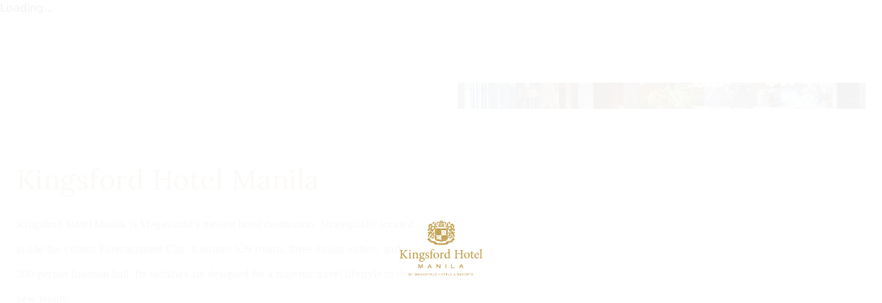

--- FILE ---
content_type: text/html
request_url: https://www.kingsfordmanila.com/
body_size: 85809
content:
<!DOCTYPE html><html  lang="en-US" class="light-mode bg-white section-html" style="--font-primary:Lato;--font-secondary:serif;--font-color-primary:#04385d;--font-color-secondary:#bf9a45;--color-primary:#04385d;--color-secondary:#bf9a45;--color-primary-rgb:4, 56, 93;--color-secondary-rgb:191, 154, 69;--font-primary-url:https://fonts.googleapis.com/css2?family=Lora;--font-secondary-url:https://fonts.googleapis.com/css2?family=Lato" dir="ltr"><head><meta charset="utf-8">
<meta name="viewport" content="width=device-width, initial-scale=1">
<title>Kingsford Hotel Manila</title>
<link href="https://www.googletagmanager.com/gtm.js?id=GTM-MJJQ383L" rel="preload" crossorigin="anonymous" referrerpolicy="no-referrer" fetchpriority="low" as="script">
<link href="https://www.googletagmanager.com/gtag/js?id=G-C3H79QMV0J" rel="preload" crossorigin="anonymous" referrerpolicy="no-referrer" fetchpriority="low" as="script">
<meta name="robots" content="index, follow, max-image-preview:large, max-snippet:-1, max-video-preview:-1">
<link rel="stylesheet" href="https://use.typekit.net/xeu7xfo.css">
<meta property="og:url" content="https://www.kingsfordmanila.com/">
<meta id="i18n-og" property="og:locale" content="en_US">
<meta id="i18n-og-alt-id-ID" property="og:locale:alternate" content="id_ID">
<meta property="article:modified_time" content="2026-01-20T08:12:51.338Z">
<meta property="og:site_name" content="Kingsford hotel manila">
<meta property="og:title" content="Kingsford Hotel Manila">
<meta name="description" content="Kingsford Hotel Manila is Megaworld’s newest hotel destination. Strategically located inside the vibrant Entertainment City, it houses 529 rooms, three dining outlets, and a 200-person function hall. Its facilities are designed for a majestic travel">
<meta property="og:description" content="Kingsford Hotel Manila is Megaworld’s newest hotel destination. Strategically located inside the vibrant Entertainment City, it houses 529 rooms, three dining outlets, and a 200-person function hall. Its facilities are designed for a majestic travel">
<meta property="og:image" content="https://images.archipelagohotels.com/pbahotels/Assets/images/Hotel/KingsfordManila.JPG?d=1500x1000">
<meta name="twitter:card" content="summary_large_image">
<meta property="og:type" content="website">
<link rel="canonical" href="https://www.kingsfordmanila.com/en">
<link rel="preload" as="fetch" crossorigin="anonymous" href="/_payload.json?b84b69f7-9b55-44ea-9777-4ea060186300">
<link rel="stylesheet" href="/_nuxt/pba-entry-ZstlcMXc.css" crossorigin>
<link rel="stylesheet" href="/_nuxt/pba-archi-DoZfrUOm.css" crossorigin>
<link rel="stylesheet" href="/_nuxt/pba-ButtonLitepicker-CmS9DcWy.css" crossorigin>
<link rel="stylesheet" href="/_nuxt/pba-RangepickerInput-BU0owmB2.css" crossorigin>
<link rel="stylesheet" href="/_nuxt/pba-ButtonLanguage-Ch39fRUV.css" crossorigin>
<link rel="stylesheet" href="/_nuxt/pba-ProgressiveWebApp-ATFLA0vh.css" crossorigin>
<link rel="stylesheet" href="/_nuxt/pba-Brand-BSxeOq3a.css" crossorigin>
<link rel="stylesheet" href="/_nuxt/pba-VueImg-Df3TFK0Z.css" crossorigin>
<link rel="stylesheet" href="/_nuxt/pba-Home-B0EqiDkP.css" crossorigin>
<link rel="stylesheet" href="/_nuxt/pba-Header-CIZzo05N.css" crossorigin>
<link rel="stylesheet" href="/_nuxt/pba-Footer-CnABTdVz.css" crossorigin>
<link rel="stylesheet" href="/_nuxt/pba-Hero-Cvn1yQLq.css" crossorigin>
<link rel="stylesheet" href="/_nuxt/pba-AboutUs-C5J_gs2j.css" crossorigin>
<link rel="modulepreload" as="script" crossorigin href="/_nuxt/pba-entry-BSamGgi9.js">
<link rel="modulepreload" as="script" crossorigin href="/_nuxt/pba-kingsford-B7gOGyiV.js">
<link rel="modulepreload" as="script" crossorigin href="/_nuxt/pba-ButtonLitepicker.vue-CvF-1NxX.js">
<link rel="modulepreload" as="script" crossorigin href="/_nuxt/pba-sanitize-B1OzKIkL.js">
<link rel="modulepreload" as="script" crossorigin href="/_nuxt/pba-useDataHeader-C_sVDOXd.js">
<link rel="modulepreload" as="script" crossorigin href="/_nuxt/pba-index-D8xWgGJA.js">
<link rel="modulepreload" as="script" crossorigin href="/_nuxt/pba-IClose.vue-BsPDPSBk.js">
<link rel="modulepreload" as="script" crossorigin href="/_nuxt/pba-RangepickerInput-CHUoYq8J.js">
<link rel="modulepreload" as="script" crossorigin href="/_nuxt/pba-ButtonLanguage.vue-cIllmBIP.js">
<link rel="modulepreload" as="script" crossorigin href="/_nuxt/pba-ProgressiveWebApp.vue-CC-wkPGR.js">
<link rel="modulepreload" as="script" crossorigin href="/_nuxt/pba-Brand-Bl-eBslF.js">
<link rel="modulepreload" as="script" crossorigin href="/_nuxt/pba-VueImg-Cuv-D5jF.js">
<link rel="modulepreload" as="script" crossorigin href="/_nuxt/pba-index-BG4r74qp.js">
<link rel="modulepreload" as="script" crossorigin href="/_nuxt/pba-Home.vue-DvElVFDd.js">
<link rel="modulepreload" as="script" crossorigin href="/_nuxt/pba-useHeadMeta-5Gkk2Fhm.js">
<link rel="modulepreload" as="script" crossorigin href="/_nuxt/pba-Home-C_3e1dY7.js">
<link rel="modulepreload" as="script" crossorigin href="/_nuxt/pba-Header-Dt-zlh6Y.js">
<link rel="modulepreload" as="script" crossorigin href="/_nuxt/pba-Footer-2akqLGIf.js">
<link rel="modulepreload" as="script" crossorigin href="/_nuxt/pba-Hero-BD3moEqg.js">
<link rel="modulepreload" as="script" crossorigin href="/_nuxt/pba-Button-C4p7cjg1.js">
<link rel="modulepreload" as="script" crossorigin href="/_nuxt/pba-AboutUs-Dx-VvQUT.js">
<link rel="modulepreload" as="script" crossorigin href="/_nuxt/pba-IChevronRight.vue-BQnKOPWQ.js">
<script type="module" src="/_nuxt/pba-entry-BSamGgi9.js" crossorigin></script></head><body  class="section-body kingsford-indexpage data-home"><div id="__nuxt"><!--[--><div class="nuxt-loading-indicator" style="position:fixed;top:0;right:0;left:0;pointer-events:none;width:auto;height:3px;opacity:0;background:repeating-linear-gradient(to right,#00dc82 0%,#34cdfe 50%,#0047e1 100%);background-size:0% auto;transform:scaleX(0%);transform-origin:left;transition:transform 0.1s, height 0.4s, opacity 0.4s;z-index:999999;"></div><!--[--><div class="loading-overlay" data-v-54566f44><div class="loading-content" data-v-54566f44><div class="shimmer-container" data-v-54566f44><img src="https://static.pbahotels.com/Assets/images/Hotel/exterior/6b009258a9f41d80bb14bb9235ea97bd76fe0877.svg" alt="Kingsford Hotel Manila" class="size-auto max-h-20 mb-4" data-v-54566f44></div></div></div><!--[--><div class="none hidden w-0 opacity-0"><!----><!----><!--[--><div><a rel="noopener noreferrer">TItle 1</a></div><div><a rel="noopener noreferrer">Title News EN</a></div><div><a rel="noopener noreferrer">Press Release Dummy (EN)</a></div><!--]--></div><!--[--><header id="header" class="bg-transparent section-header fixed w-full transition duration-300 delay-150 ease-linear" data-v-7c9463ba><div class="flex justify-between border-gray-200 px-7 py-4 lg:justify-center" data-v-7c9463ba><div data-v-7c9463ba><a rel="noopener noreferrer" title="logo" class="flex items-center justify-center" data-v-7c9463ba><img onerror="this.setAttribute(&#39;data-error&#39;, 1)" height="64" alt="Kingsford Hotel Manila" data-nuxt-img class="max-h-16 min-h-11" style="filter:saturate(0) contrast(0) brightness(2);" src="https://static.pbahotels.com/Assets/images/Hotel/exterior/6b009258a9f41d80bb14bb9235ea97bd76fe0877.svg" data-v-7c9463ba></a></div><!----><!----></div></header><div id="drawer-body-scrolling" data-drawer-target="drawer-body-scrolling" class="drawer-body fixed right-0 top-0 z-120 h-full w-full flex flex-col translate-x-full bg-primary p-4 transition-transform" tabindex="-1" aria-labelledby="drawer-body-scrolling-label" data-v-7c9463ba><div class="w-full flex flex-none items-center justify-between" data-v-7c9463ba><a rel="noopener noreferrer" data-v-7c9463ba><img src="https://static.pbahotels.com/Assets/images/Hotel/exterior/6b009258a9f41d80bb14bb9235ea97bd76fe0877.svg" alt="Kingsford Hotel Manila" height="43" class="max-lg:h-20" loading="lazy" data-v-7c9463ba></a><button type="button" data-drawer-hide="drawer-body-scrolling" aria-controls="drawer-body-scrolling" class="h-8 w-8 items-center justify-center rounded-lg bg-transparent text-sm text-white hover:text-gray-900" data-v-7c9463ba><svg class="h-8 w-8" aria-hidden="true" xmlns="http://www.w3.org/2000/svg" fill="none" viewBox="0 0 14 14" data-v-7c9463ba><path stroke="currentColor" stroke-linecap="round" stroke-linejoin="round" stroke-width="2" d="m1 1 6 6m0 0 6 6M7 7l6-6M7 7l-6 6" data-v-7c9463ba></path></svg><span class="sr-only" data-v-7c9463ba>Close menu</span></button></div><!----><!----><a title="BOOK NOW" class="font-secondary btn-book-now mb-4 flex-none justify-end bg-secondary border border-white text-center text-white font-bold tracking-widest uppercase hover:cursor-pointer" data-v-7c9463ba><span data-v-7c9463ba>BOOK NOW</span></a><!----></div><!--]--><main data-version="1.8.4__1768896701" class="main"><!--[--><!--[--><div class="section-home"><section id="section-home" class="section-hero-banner full-height-90 relative bg-white" data-v-1743e312><div class="section-hero-inner" data-v-1743e312><span data-v-1743e312>Loading...</span><div class="section-hero-desc-absolute section-hero-dec" data-v-1743e312><div class="section-hero-desc-box mx-auto max-w-screen-xl pt-15 lg:mb-10 lg:px-15 lg:pb-15" data-v-1743e312><div class="section-hero-desc--inner" data-v-1743e312><div class="section-hero-desc--form" data-v-1743e312><div class="slide-animated three section-hero-desc--form-booking items-center justify-center lg:grid lg:grid-cols-12 lg:gap-8" data-v-1743e312><div class="border !border-t-0 !border-r-0 !border-l-0 w-full form-group max-lg:w-full hero-col-12 relative flex-col lg:col-start-1 lg:col-end-5 lg:pl-6" data-v-1743e312><span data-v-1743e312>litepicker</span></div><div class="hero-col-6 flex flex-col lg:col-start-5 lg:col-end-8 max-lg:w-full" data-v-1743e312><div class="font-secondary form-group qty-buttons flex items-center" data-v-1743e312><label class="font-bold" data-v-1743e312>Adults</label><button type="button" class="btn btn-qty-plus absolute right-5" data-v-1743e312><i class="iconify icon-plus fill-secondary p-0" data-v-1743e312><svg xmlns="http://www.w3.org/2000/svg" viewBox="0 0 24 24" width="16" height="16" class="!h-[inherit] !w-[inherit]" fill="currentColor"><path fill="currentColor" d="M19 13h-6v6h-2v-6H5v-2h6V5h2v6h6z"></path></svg></i></button><input id="adults" value="1" type="text" name="adults" class="form-control qty mb-0" autocomplete="off" readonly data-v-1743e312><button type="button" class="btn btn-qty-minus absolute right-0" data-v-1743e312><i class="iconify icon-minus fill-secondary p-0" data-v-1743e312><svg xmlns="http://www.w3.org/2000/svg" viewBox="0 0 24 24" width="16" height="16" class="!h-[inherit] !w-[inherit]" fill="currentColor"><path fill="currentColor" d="M19 13H5v-2h14z"></path></svg></i></button></div></div><div class="lg:border-0 max-lg:border !border-r-0 !border-b-0 !border-l-0 hero-col-6 max-lg:w-full flex flex-col lg:col-start-8 lg:col-end-11" data-v-1743e312><div class="font-secondary qty-buttons form-group flex items-center" data-v-1743e312><label class="font-bold" data-v-1743e312>Child</label><button type="button" class="btn btn-qty-plus absolute right-5" data-v-1743e312><i class="iconify icon-plus fill-secondary p-0" data-v-1743e312><svg xmlns="http://www.w3.org/2000/svg" viewBox="0 0 24 24" width="16" height="16" class="!h-[inherit] !w-[inherit]" fill="currentColor"><path fill="currentColor" d="M19 13h-6v6h-2v-6H5v-2h6V5h2v6h6z"></path></svg></i></button><input id="childs" value="0" type="text" name="childs" class="qty form-control mb-0" autocomplete="off" readonly data-v-1743e312><button type="button" class="btn btn-qty-minus absolute right-0" data-v-1743e312><i class="iconify icon-minus fill-secondary p-0" data-v-1743e312><svg xmlns="http://www.w3.org/2000/svg" viewBox="0 0 24 24" width="16" height="16" class="!h-[inherit] !w-[inherit]" fill="currentColor"><path fill="currentColor" d="M19 13H5v-2h14z"></path></svg></i></button></div></div><div class="hero-col-12 w-full border-0 lg:col-start-11 lg:col-end-14" data-v-1743e312><button type="submit" class="btn-submit-search h-full w-full py-5 font-semibold" title="CHECK AVAILABILITY" data-v-1743e312>CHECK AVAILABILITY</button></div></div></div></div></div></div></div></section><!--[--><section id="section-about-us" class="section-about-us mt-28 bg-white lg:mt-0" data-v-3222aa90><div class="mx-auto max-w-screen-xl px-6 space-y-12 md:py-15 md:py-24 md:space-y-20" data-v-3222aa90><div class="flex-row section-about-us-inner flex" data-v-3222aa90><div class="flex flex-1" data-v-3222aa90><div class="section-about-us-img" data-v-3222aa90><div class="section-about-us-img-wrapper flex flex-col items-stretch lg:mt-10" data-v-3222aa90><div class="section-about-us-title grid h-32 w-full flex-none content-end" data-v-3222aa90><div class="flex items-center" data-v-3222aa90><h2 class="heading-title font-primary grow self-center text-secondary" data-v-3222aa90>Kingsford Hotel Manila</h2></div></div><div class="font-secondary my-14 flex flex-col items-start overflow-y-auto text-[#7c7c7c] leading-9 tracking-wide lg:h-60 lg:min-h-60 lg:!my-5" data-v-3222aa90><p>Kingsford Hotel Manila is Megaworld’s newest hotel destination. Strategically located inside the vibrant Entertainment City, it houses 529 rooms, three dining outlets, and a 200-person function hall. Its facilities are designed for a majestic travel lifestyle in the new reality.</p>
<p>All 18 stories feature a sophisticated, minimalist, and straightforward design, exuding a cosmopolitan vibe for the urban traveler.</p></div><div class="section-about-us-wrapper mb-10 flex flex-none flex-row" data-v-3222aa90><div class="flex-none self-center" data-v-3222aa90><img src="https://static.pbahotels.com/Assets/images/Hotel/exterior/407104d293869f39217db8135080ac0da3a473fd.png" alt="reservation-phone-icons" width="56" height="56" data-v-3222aa90></div><div class="ml-5" data-v-3222aa90><div class="font-secondary flex flex-col" data-v-3222aa90><p class="text-[#7c7c7c] tracking-wider" data-v-3222aa90> Reservation </p><span class="text-xl text-secondary" data-v-3222aa90>info@kingsfordmanila.com,stay@kingsfordmanila.com</span></div></div></div><div class="hidden h-10 w-full flex-none lg:flex" data-v-3222aa90>   </div></div></div></div><div class="ml-0 flex-1 lg:!ml-12" data-v-3222aa90><figure class="section-about-us-card md:col-start-6 md:col-end-12" data-v-3222aa90><div class="relative" data-v-3222aa90><!--[--><!----><img id="" style="" class="h-full w-full object-cover v-img_load lazy" height="497" width="497" src="https://images.archipelagohotels.com/pbahotels/Assets/images/Gallery/Lobby-3.jpg?d=1000x64" srcset="" data-src="https://images.archipelagohotels.com/pbahotels/Assets/images/Gallery/Lobby-3.jpg?d=1000x64" alt="https://images.archipelagohotels.com/pbahotels/Assets/images/Gallery/Lobby-3.jpg" max-width="497" loading="lazy" decoding="async" fetchpriority="auto" max-height="497" data-v-aef6dace><!----><!--]--></div></figure></div></div></div></section><div id="modal-about-us" tabindex="-1" aria-hidden="true" class="modal-photos fixed inset-0 z-50 hidden h-[calc(100%-1rem)] max-h-[100vh] w-full overflow-x-hidden overflow-y-hidden pt-4 transition duration-300 delay-150 ease-linear md:inset-0 lg:px-4 lg:pb-4" data-v-3222aa90 data-v-638e6010><!----></div><!--]--><!----><!----><!----></div><div id="modal-offers-splash" tabindex="-1" aria-hidden="true" class="modal-animation modal-items-splash fixed left-0 right-0 top-0 z-50 hidden h-[calc(100%-1rem)] max-h-[100vh] w-full overflow-x-hidden overflow-y-hidden p-4 transition duration-300 delay-150 ease-linear md:inset-0" data-v-d6456991><div class="modal-body h-full w-full flex flex-col items-center justify-center" data-v-d6456991><div class="relative max-h-full w-full lg:max-w-5xl" data-v-d6456991><div class="modal-header relative top-0 mb-5 w-full lg:px-6" data-v-d6456991><div class="w-full flex items-center justify-end" data-v-d6456991><button type="button" title="close" class="text-gray" data-v-d6456991><i class="iconify icon-close" data-v-d6456991><svg xmlns="http://www.w3.org/2000/svg" viewBox="0 0 24 24" width="24" height="24" class="!h-[inherit] !w-[inherit]" fill="currentColor"><path fill="currentColor" d="M 4.7070312 3.2929688 L 3.2929688 4.7070312 L 10.585938 12 L 3.2929688 19.292969 L 4.7070312 20.707031 L 12 13.414062 L 19.292969 20.707031 L 20.707031 19.292969 L 13.414062 12 L 20.707031 4.7070312 L 19.292969 3.2929688 L 12 10.585938 L 4.7070312 3.2929688 z"></path></svg></i><span class="sr-only" data-v-d6456991>Close modal</span></button></div></div><div class="modal-content !p-0 relative size-full flex justify-center overflow-hidden" data-v-d6456991><div class="mx-auto h-full max-w-screen-md flex flex-col items-center justify-center" data-v-d6456991><!----><div class="section-swiper-splash-image relative mx-auto h-full w-full overflow-hidden text-center" data-v-d6456991><span data-v-d6456991>Loading splash...</span></div></div></div></div></div></div><!--]--><!--]--><!----></main><!--[--><!----><!----><!--]--><div class="pba-btn-progress-wrap bg-[#ffff] !bottom-20 hover:bg-[var(--color-primary)] lg:!bottom-10"><svg class="pba-svg-progress-circle" viewBox="0 0 32 32" xmlns="http://www.w3.org/2000/svg"><path d="M16 0.5C20.1109 0.5 24.0533 2.13303 26.9602 5.03984C29.867 7.94666 31.5 11.8891 31.5 16C31.5 20.1109 29.867 24.0533 26.9602 26.9602C24.0533 29.867 20.1109 31.5 16 31.5C11.8891 31.5 7.94666 29.867 5.03984 26.9602C2.13303 24.0533 0.5 20.1109 0.5 16C0.5 11.8891 2.13303 7.94666 5.03984 5.03984C7.94666 2.13303 11.8891 0.5 16 0.5Z" stroke="black"></path><path d="M16 11L16 20.75M16 11L19 14M16 11L13 14" stroke="black" stroke-width="2" stroke-linecap="round" stroke-linejoin="round"></path></svg></div><span lang="en" data-v-6f3e9b18>Loading...</span><span></span><!--[--><!----><!----><div class="font-secondary fixed-bottom-booking-button lg:!hidden xl:!hidden"><!----><button title="Book now" class="w-full p-3 uppercase">Book now</button></div><!--]--><!--]--><!--]--><!--]--></div><div id="teleports"></div><script type="application/ld+json" data-nuxt-schema-org="true" data-hid="schema-org-graph">{"@context":"https://schema.org","@graph":[{"@id":"https://www.kingsfordmanila.com/#website","@type":"WebSite","description":"Kingsford Hotel Manila is Megaworld’s newest hotel destination. Strategically located inside the vibrant Entertainment City, it houses 529 rooms, three dining outlets, and a 200-person function hall. Its facilities are designed for a majestic travel","inLanguage":"en-US","name":"Kingsford Hotel Manila","url":"https://www.kingsfordmanila.com/","workTranslation":[{"@id":"https://www.kingsfordmanila.com/#website"},{"@id":"https://www.kingsfordmanila.com/#website"}]},{"@id":"https://www.kingsfordmanila.com/#webpage","@type":"WebPage","description":"Kingsford Hotel Manila is Megaworld’s newest hotel destination. Strategically located inside the vibrant Entertainment City, it houses 529 rooms, three dining outlets, and a 200-person function hall. Its facilities are designed for a majestic travel","name":"Kingsford Hotel Manila","url":"https://www.kingsfordmanila.com/","isPartOf":{"@id":"https://www.kingsfordmanila.com/#website"},"potentialAction":[{"@type":"ReadAction","target":["https://www.kingsfordmanila.com/"]}]}]}</script>
<script type="application/json" data-nuxt-data="nuxt-app" data-ssr="true" id="__NUXT_DATA__" data-src="/_payload.json?b84b69f7-9b55-44ea-9777-4ea060186300">[{"state":1,"once":22,"_errors":23,"serverRendered":20,"path":26,"pinia":27,"prerenderedAt":855},["Reactive",2],{"$si18n:cached-locale-configs":3,"$si18n:resolved-locale":10,"$ssite-config":11},{"id":4,"en":7},{"fallbacks":5,"cacheable":6},[],false,{"fallbacks":8,"cacheable":6},[9],"en","",{"_priority":12,"currentLocale":16,"defaultLocale":16,"description":17,"env":18,"name":19,"trailingSlash":20,"url":21},{"name":13,"env":14,"description":13,"url":15,"trailingSlash":13,"defaultLocale":15,"currentLocale":15},-3,-15,-2,"en-US","Kingsford Hotel Manila is Megaworld’s newest hotel destination. Strategically located inside the vibrant Entertainment City, it houses 529 rooms, three dining outlets, and a 200-person function hall. Its facilities are designed for a majestic travel","production","Kingsford Hotel Manila",true,"https://www.kingsfordmanila.com",["Set"],["ShallowReactive",24],{"languages":25,"hotel":25,"hotelTemplate":25,"additional":25,"generalTerms":25,"pages":25,"socialMedia":25,"awards":25,"labels":25,"facilities":25,"rooms":25,"attraction":25,"events":25,"meetings":25,"news":25,"dinings":25,"$fWK5vdzUElLnPrgIJL5jblHdudpIITPFAt9tyzA3mXe8":25,"galleries":25,"recruitment":25},null,"/",["Reactive",28],{"setting":29,"pages":50,"auth":144,"hotel":148,"templates":231,"socialMedia":238,"awards":257,"labels":265,"slideshow":331,"rooms":340,"meetings":516,"events":531,"facilities":555,"galleries":572,"dinings":689,"recruitments":728,"attractions":735,"additional":761,"news":814,"terms":839,"loading":844,"offers":847,"user":853},{"template":30,"hotelId":31,"brand":32,"showSidebarMenu":6,"versionPinia":33,"disableSplashScreen":20,"hasSplashScreen":6,"version":34,"lang":9,"lang_id":35,"languages":36,"cssVars":41},"kingsford",141,"kingsford-hotel-manila","0.0.1","1.8.4__1768896701",1,[37],{"label_id":35,"label_name":38,"label_uri":9,"label_image":39,"status":40,"special_character":6,"iso_code":16,"is_default":20},"English","https://images.archipelagohotels.com/questhotels/V2/images/eng.png","ACTIVE",{"--font-primary":42,"--font-secondary":43,"--font-color-primary":44,"--font-color-secondary":45,"--color-primary":44,"--color-secondary":45,"--color-primary-rgb":46,"--color-secondary-rgb":47,"--font-primary-url":48,"--font-secondary-url":49},"Lato","serif","#04385d","#bf9a45","4, 56, 93","191, 154, 69","https://fonts.googleapis.com/css2?family=Lora","https://fonts.googleapis.com/css2?family=Lato",{"list":51,"menu":125,"menuFooter":135,"loading":6,"pages":143},{"en-US":52},[53,62,71,80,89,98,107,117],{"page_id":54,"page_title":55,"page_subtitle":56,"page_image":57,"page_meta_title":19,"page_meta_description":58,"page_menu_title":59,"slug":60,"page_order":35,"is_navbar":35,"is_footer":61,"is_spa":61},"abfbe24c-43bb-4e7f-9b1a-be0b1ca09b9c","Lifestyle Reimagined","Relaxation in the City","https://images.archipelagohotels.com/pbahotels/Assets/images/Hotel/slideshow/901d719921038d6088cbceb34d8e5b14d66e1260.jpg","\u003Cp>Kingsford Hotel Manila is Megaworld’s newest hotel destination. Strategically located inside the vibrant Entertainment City, it houses 529 rooms, three dining outlets, and a 200-person function hall. Its facilities are designed for a majestic travel\u003C/p>","Overview","home",0,{"page_id":63,"page_title":64,"page_subtitle":65,"page_image":66,"page_meta_title":65,"page_meta_description":67,"page_menu_title":68,"slug":69,"page_order":70,"is_navbar":35,"is_footer":35,"is_spa":61},"f823bd9a-0319-43a6-a2e3-e7098a99ad70","Where Comfort Begins","Our Rooms","https://images.archipelagohotels.com/pbahotels/Assets/images/Hotel/exterior/8a95d09c2582b7e03aac5b50ee1656945f4ceb78.jpg","\u003Cp>Where Comfort Begins\u003C/p>","Rooms","rooms",2,{"page_id":72,"page_title":73,"page_subtitle":74,"page_image":75,"page_meta_title":74,"page_meta_description":76,"page_menu_title":77,"slug":78,"page_order":79,"is_navbar":35,"is_footer":35,"is_spa":61},"ce62066b-07b3-4978-aa9e-7e10dcfcea7c","Feast like a Royal","Our Restaurants and Bars","https://images.archipelagohotels.com/pbahotels/Assets/images/Hotel/exterior/3fdf794c31fe2be41beddd44a1dacb2747f3c662.jpg","\u003Cp>Feast like a Royal\u003C/p>","Dining","dinings",3,{"page_id":81,"page_title":82,"page_subtitle":83,"page_image":84,"page_meta_title":83,"page_meta_description":85,"page_menu_title":86,"slug":87,"page_order":88,"is_navbar":35,"is_footer":35,"is_spa":61},"1baa7ccc-78c0-438a-94ff-049e8013c6e4","Where Relaxation Begins","Our Amenities","https://images.archipelagohotels.com/pbahotels/Assets/images/Hotel/exterior/d34781a4a9e5f89e22186656b41168dc07ea2715.jpg","\u003Cp>Where Relaxation Begins\u003C/p>","Facilities","facilities",4,{"page_id":90,"page_title":91,"page_subtitle":92,"page_image":93,"page_meta_title":92,"page_meta_description":94,"page_menu_title":95,"slug":96,"page_order":97,"is_navbar":35,"is_footer":35,"is_spa":61},"2fbb68ed-17c0-41d5-95e0-e9a64fa2af0e","Where Your Moment Begins","Meetings and Events","https://images.archipelagohotels.com/pbahotels/Assets/images/Hotel/exterior/04e44fb2c629e27d6a3d3894ae77798c254b4176.jpg","\u003Cp>Where Your Moment Begins\u003C/p>","Events","events",5,{"page_id":99,"page_title":100,"page_subtitle":101,"page_image":102,"page_meta_title":101,"page_meta_description":103,"page_menu_title":104,"slug":105,"page_order":106,"is_navbar":35,"is_footer":35,"is_spa":61},"b6596888-f78a-4d03-9fb4-a5e85d06fb65","Where Great Deals Await","Our Promos","https://images.archipelagohotels.com/pbahotels/Assets/images/Hotel/facilities/778bf2de14a4b01f6f0cf90a65db170becbad650.jpg","\u003Cdiv>Where Great Deals Await\u003C/div>","Offers","offers",6,{"page_id":108,"page_title":109,"page_subtitle":110,"page_image":111,"page_meta_title":112,"page_meta_description":113,"page_menu_title":114,"slug":115,"page_order":116,"is_navbar":35,"is_footer":61,"is_spa":61},"b32cf7ce-3bfe-411a-967d-306448819d02","Where Nearby Adventures Await","DISCOVERIES AROUND THE CORNER","https://images.archipelagohotels.com/pbahotels/Assets/images/Hotel/exterior/05b4b9a564c87bd8b0d0e3a88c0cf401ea22c241.jpg","Discoveries Around The Corner","Discoveries Around The Corner at Kingsford Manila","Destination","attractions",8,{"page_id":118,"page_title":119,"page_subtitle":120,"page_image":121,"page_meta_title":120,"page_meta_description":122,"page_menu_title":120,"slug":123,"page_order":124,"is_navbar":35,"is_footer":35,"is_spa":61},"064ca504-89ef-4e99-8154-46858b683f6f","Stay Connected","Contact Us","https://images.archipelagohotels.com/pbahotels/Assets/images/Hotel/slideshow/6ea93adeb28f560e8f1feb930f9342a941e72c71.jpg","\u003Cp>Kingsford Hotel Manila by Mega World Hotel & Resort\u003C/p>","contact-us",10,{"en-US":126},[127,128,129,130,131,132,133,134],{"slug":60,"title":59,"page_title":55,"is_navbar":35,"is_footer":61,"is_spa":61},{"slug":69,"title":68,"page_title":64,"is_navbar":35,"is_footer":35,"is_spa":61},{"slug":78,"title":77,"page_title":73,"is_navbar":35,"is_footer":35,"is_spa":61},{"slug":87,"title":86,"page_title":82,"is_navbar":35,"is_footer":35,"is_spa":61},{"slug":96,"title":95,"page_title":91,"is_navbar":35,"is_footer":35,"is_spa":61},{"slug":105,"title":104,"page_title":100,"is_navbar":35,"is_footer":35,"is_spa":61},{"slug":115,"title":114,"page_title":109,"is_navbar":35,"is_footer":61,"is_spa":61},{"slug":123,"title":120,"page_title":119,"is_navbar":35,"is_footer":35,"is_spa":61},{"en-US":136},[137,138,139,140,141,142],{"slug":69,"title":68,"page_title":64,"is_navbar":35,"is_footer":35,"is_spa":61},{"slug":78,"title":77,"page_title":73,"is_navbar":35,"is_footer":35,"is_spa":61},{"slug":87,"title":86,"page_title":82,"is_navbar":35,"is_footer":35,"is_spa":61},{"slug":96,"title":95,"page_title":91,"is_navbar":35,"is_footer":35,"is_spa":61},{"slug":105,"title":104,"page_title":100,"is_navbar":35,"is_footer":35,"is_spa":61},{"slug":123,"title":120,"page_title":119,"is_navbar":35,"is_footer":35,"is_spa":61},[],{"token":145,"hotelId":31,"loading":6,"data":146,"name":147},"eyJhbGciOiJIUzI1NiIsInR5cCI6IkpXVCJ9.eyJob3RlbF9pZCI6MTQxLCJleHAiOjE3NzE0ODg2MjcsImlhdCI6MTc2ODg5NjYyN30.scuiQZCJZwFbu6kXcUQ4Rb0yljXsr4Mbn4ZQfwXAgD0",{"hotel_id":61,"token":10,"expired_date":10},"kingsford-hotel-manila_XAgD0_kingsford",{"list":149,"profile":150,"loading":6,"announcement":230},[],{"hotel_id":31,"app_id":151,"city_id":152,"hotel_name":19,"hotel_logo":153,"hotel_logo_color":153,"hotel_phone":154,"hotel_whatsapp":155,"hotel_email":156,"hotel_address":157,"hotel_tawtko":10,"hotel_website":158,"hotel_geo":159,"latitude":10,"longitude":10,"hotel_simplebooking":160,"simplebooking_id":161,"hotel_currency":162,"hotel_rate":163,"hotel_status":164,"hotel_order":152,"simplebooking_user":165,"simplebooking_pass":166,"xml_user":167,"xml_pass":168,"powered_by":10,"gtag_id":169,"gtag_manager_id":170,"codebuild_name":10,"hotel_lang_id":171,"lang_id":35,"hotel_text":19,"text_about":172,"text_footer":172,"headline_about":10,"headline_rooms":10,"headline_news":10,"headline_facility":10,"headline_offers":10,"headline_meeting":10,"headline_gallery":10,"m_title":19,"m_description":17,"facilities_icon":173,"thumbnail_desktop":225,"hotel_favicon":226,"tripadvisor_url":227,"hotel_flight_url":10,"primary_font_url":10,"secondary_font_url":10,"room_rate_category":228,"google_map_link":229,"iso_code":16},"471eca75-f25a-435e-b239-6634c0e16bb2",26,"https://static.pbahotels.com/Assets/images/Hotel/exterior/6b009258a9f41d80bb14bb9235ea97bd76fe0877.svg","+639178595307","+63 91 7888 6853","info@kingsfordmanila.com,stay@kingsfordmanila.com","Westside City, Parañaque, Metro Manila, Philippines 1701","www.kingsfordmanila.com","14.51940757616057, 120.98168951534049","https://booking.megaworldhotels.com/ibe2/hotel/8260?lang=en",8260,"PHP","9800","1","Xmsfttgad33","XMLfegg423!.33","STAAH_8260_XML","t!89tu24taublL01","G-C3H79QMV0J","GTM-MJJQ383L",55,"\u003Cp>Kingsford Hotel Manila is Megaworld&rsquo;s newest hotel destination. Strategically located inside the vibrant Entertainment City, it houses 529 rooms, three dining outlets, and a 200-person function hall. Its facilities are designed for a majestic travel lifestyle in the new reality.\u003C/p>\r\n\u003Cp>All 18 stories feature a sophisticated, minimalist, and straightforward design, exuding a cosmopolitan vibe for the urban traveler.\u003C/p>",[174,179,184,189,193,198,202,207,212,216,221],{"preset_facility_name":175,"icon_label":176,"icon_image":177,"icon_text":175,"category":178,"iso_code":16},"Restaurant","icon-restaurant","https://static.pbahotels.com/seda-group/assets/images/icon/ico-restaurant-2.svg","hotel",{"preset_facility_name":180,"icon_label":181,"icon_image":182,"icon_text":183,"category":178,"iso_code":16},"Room Service","icon-room-service","https://static.pbahotels.com/seda-group/assets/images/icon/ico-room-service.svg","In Room Dining",{"preset_facility_name":185,"icon_label":186,"icon_image":187,"icon_text":188,"category":178,"iso_code":16},"Swimming Pool","icon-swim-pool","https://static.pbahotels.com/seda-group/assets/images/icon/ico-swim-pool.svg","Swim Pool",{"preset_facility_name":190,"icon_label":191,"icon_image":192,"icon_text":190,"category":178,"iso_code":16},"Car Park","icon-car-park","https://static.pbahotels.com/seda-group/assets/images/icon/ico-car-park.svg",{"preset_facility_name":194,"icon_label":195,"icon_image":196,"icon_text":197,"category":178,"iso_code":16},"Wi-Fi Access","icon-wifi-area","https://static.pbahotels.com/seda-group/assets/images/icon/ico-wifi-area.svg","Wifi Area",{"preset_facility_name":199,"icon_label":200,"icon_image":201,"icon_text":199,"category":178,"iso_code":16},"Spa","icon-spa","https://static.pbahotels.com/seda-group/assets/images/icon/ico-spa.svg",{"preset_facility_name":203,"icon_label":204,"icon_image":205,"icon_text":206,"category":178,"iso_code":16},"Gym/Fitness Center","icon-gym","https://static.pbahotels.com/seda-group/assets/images/icon/ico-gym.svg","Gym",{"preset_facility_name":208,"icon_label":209,"icon_image":210,"icon_text":211,"category":178,"iso_code":16},"Shuttle Service","icon-area-shuttle","https://static.pbahotels.com/seda-group/assets/images/icon/ico-area-shuttle.svg","Area Shuttle",{"preset_facility_name":213,"icon_label":214,"icon_image":215,"icon_text":213,"category":178,"iso_code":16},"Steam & Sauna","Steam-Sauna","https://static.pbahotels.com/Assets/images/Hotel/rooms/65ee86036a3eb1db64d13de272664e183b2d71a1.svg",{"preset_facility_name":217,"icon_label":218,"icon_image":219,"icon_text":220,"category":178,"iso_code":16},"Massage Services","In-room-massage","https://static.pbahotels.com/Assets/images/Hotel/rooms/33270214fc57571266ccf9001ca0b033c209123c.svg","In room massage",{"preset_facility_name":222,"icon_label":222,"icon_image":223,"icon_text":224,"category":178,"iso_code":16},"Bar","https://static.pbahotels.com/Assets/images/Hotel/rooms/0c4760e9678fdea2ad0e6c1463a73aa91c2f1e45.svg","bar","https://images.archipelagohotels.com/pbahotels/Assets/images/Hotel/KingsfordManila.JPG","https://static.pbahotels.com/Assets/images/Hotel/exterior/db280891adbd8c85f5a40d486ce7311d72395cd5.svg","https://www.tripadvisor.com/Hotel_Review-g312693-d23353844-Reviews-Kingsford_Hotel_Manila-Paranaque_Metro_Manila_Luzon.html","Nett","https://www.google.com/maps/search/?api=1&query=Kingsford Hotel Manila",[],{"detail":232},{"template_name":233,"primary":234,"secondary":237},"KINGSFORD",{"background_color":44,"font_color":44,"font_name":235,"font_url":48,"font_provider":236},"Lora","google",{"background_color":45,"font_color":45,"font_name":42,"font_url":49,"font_provider":236},{"list":239},[240,243,246,249,252,255],{"socmed_name":241,"socmed_link":242,"socmed_icon":10},"linkedin","https://www.linkedin.com/company/kingsfordhotelmanila/?originalSubdomain=ph",{"socmed_name":244,"socmed_link":245,"socmed_icon":10},"tiktok","https://www.tiktok.com/@kingsfordmanila",{"socmed_name":247,"socmed_link":248,"socmed_icon":10},"facebook","https://www.facebook.com/kingsfordmanila",{"socmed_name":250,"socmed_link":251,"socmed_icon":10},"youtube","https://www.youtube.com/channel/UC-4yXG35bcZSH5nUj-UXJew",{"socmed_name":253,"socmed_link":254,"socmed_icon":10},"instagram","https://www.instagram.com/kingsfordmanila/",{"socmed_name":256,"socmed_link":227,"socmed_icon":10},"tripadvisor",{"list":258},[259,261],{"award_title":10,"award_image":260,"award_custom_url":10,"award_description":10,"is_placeholder_image":6,"iso_code":16},"https://images.archipelagohotels.com/pbahotels/Assets/images/Hotel/facilities/f59c91d0c7dd26a7b3ad5c02e57bd1ab5c62f97b.jpg",{"award_title":262,"award_image":263,"award_custom_url":264,"award_description":10,"is_placeholder_image":6,"iso_code":16},"Muslim-friendly accomodation establishment","https://images.archipelagohotels.com/pbahotels/Assets/images/Hotel/press/5c1cd3945f05a6f2ab2d9d4716214b1a444e2874.jpg","https://www.kingsfordmanila.com/",{"labels":266},{"en-US":267},[268],{"CONTACT_PAGE_EMAIL_EVENT":269,"CONTACT_PAGE_EMAIL_EVENT_LABEL":270,"CONTACT_PAGE_EMAIL_FNB":271,"CONTACT_PAGE_EMAIL_FNB_LABEL":272,"CONTACT_PAGE_EMAIL_LABEL":273,"CONTACT_PAGE_EMAIL_RESERVATION":274,"CONTACT_PAGE_EMAIL_RESERVATION_LABEL":275,"CONTACT_PAGE_FORM_DESCRIPTION_LABEL":276,"CONTACT_PAGE_FORM_EMAIL_LABEL":277,"CONTACT_PAGE_FORM_NAME_LABEL":278,"CONTACT_PAGE_PHONE_LABEL":279,"CONTACT_PAGE_QUESTION_BTN_SUBMIT":280,"CONTACT_PAGE_QUESTION_DESCRIPTION":281,"CONTACT_PAGE_QUESTION_TITLE":282,"CONTACT_PAGE_TITLE":283,"DINING_PAGE_BTN_MENU":284,"FACILITY_PAGE_BTN_LABEL":285,"FOOTER_AWARDS_1":10,"FOOTER_AWARDS_2":10,"FOOTER_AWARDS_3":10,"FOOTER_POWERED_BY_LINK":286,"FOOTER_POWERED_BY_TITLE":287,"HOME_ABOUT_DESCRIPTION_1":288,"HOME_ABOUT_DESCRIPTION_2":289,"HOME_ABOUT_DESCRIPTION_3":290,"HOME_ABOUT_IMAGE_1":291,"HOME_ABOUT_IMAGE_2":292,"HOME_ABOUT_IMAGE_3":293,"HOME_ABOUT_SUBTITLE_1":294,"HOME_ABOUT_SUBTITLE_2":294,"HOME_ABOUT_SUBTITLE_3":294,"HOME_ABOUT_TITLE_1":295,"HOME_ABOUT_TITLE_2":296,"HOME_ABOUT_TITLE_3":297,"HOME_ATTRACTION_BTN_DETAIL":298,"HOME_ATTRACTION_TITLE":299,"HOME_BOOK_NOW":300,"HOME_BTN_RESERVE":301,"HOME_DEVIDER_IMAGE":302,"HOME_DEVIDER_SUBTITLE":294,"HOME_DEVIDER_TITLE":295,"HOME_FACILITY_BTN_LABEL":303,"HOME_FACILITY_DESCRIPTION":304,"HOME_FACILITY_IMAGE_1":305,"HOME_FACILITY_SUBTITLE":306,"HOME_FACILITY_TITLE":307,"HOME_GALLERY_BTN_LABEL":308,"HOME_GALLERY_SUBTITLE":309,"HOME_GALLERY_TITLE":310,"HOME_GENERAL_BTN_VIEW_BROCHURE":311,"HOME_LOGO_HOTEL_1":312,"HOME_LOGO_HOTEL_2":312,"HOME_LOGO_HOTEL_3":312,"HOME_LOGO_HOTEL_LINK_1":313,"HOME_LOGO_HOTEL_LINK_2":286,"HOME_LOGO_HOTEL_LINK_3":286,"HOME_NEWS_BTN_LABEL":314,"HOME_NEWS_SUBTITLE":315,"HOME_NEWS_TITLE":316,"HOME_PAGE_SUBTITLE":317,"HOME_PAGE_TITLE":318,"HOME_PROMO_BTN_LABEL":319,"HOME_PROMO_BTN_VIEW":320,"HOME_PROMO_SUBTITLE":321,"HOME_PROMO_TITLE":322,"HOME_ROOM_BTN_LABEL":300,"HOME_ROOM_BTN_VIEW_DETAIL":323,"HOME_ROOM_SUBTITLE":324,"HOME_ROOM_TITLE":67,"NEWS_PAGE_BTN_VIEW":325,"OFFERS_PAGE_BTN_BOOK":300,"OFFERS_PAGE_BTN_VIEW":320,"OFFERS_PAGE_TITLE":326,"ROOMS_PAGE_BTN_LABEL":300,"ROOMS_PAGE_BTN_LABEL2":327,"ROOMS_PAGE_FACILITIES_SUBTITLE":328,"ROOMS_PAGE_HERO_IMAGE":305,"ROOMS_PAGE_SUBTITLE":329,"ROOMS_PAGE_TITLE":330},"\u003Cp>sales@kingsfordmanila.com\u003C/p>","\u003Cp>E-mail for Event inquiries:\u003C/p>","\u003Cp>dine@kingsfordmanila.com\u003C/p>","\u003Cp>E-mail for dining inquiries:\u003C/p>","\u003Cp>General Email:\u003C/p>","\u003Cp>stay@kingsfordmanila.com\u003C/p>","\u003Cp>E-mail for Reservation inquiries:\u003C/p>","\u003Cp>Inquiry *\u003C/p>","\u003Cp>Email *\u003C/p>","\u003Cp>Your Name *\u003C/p>","\u003Cp>Phone Number:\u003C/p>","\u003Cp>Submit\u003C/p>","\u003Cp>Don't hesitate to contact us for any inquiry.\u003C/p>","\u003Cp>Get In Touch\u003C/p>","\u003Cp>Contact Details\u003C/p>","\u003Cp>See Menu\u003C/p>","\u003Cp>See Brochure\u003C/p>","https://example.com","powered by ASTON","\u003Cp>Minutes away from Local and International Airports, Kingsford Manila&rsquo;s strategic location allows you to be in the middle of everything. Shop til&rsquo; you drop with nearby major outlets and have fun at nearby entertainment complexes and concert venues. Be ready for business with nearby convention centers or by creating major moments in our 200-person function rooms.\u003C/p>\r\n\u003Cp>\u003Cimg src=\"https://images.archipelagohotels.com/pbahotels/Assets/images/Hotel/press/5c1cd3945f05a6f2ab2d9d4716214b1a444e2874.jpg?location=center\" alt=\"\" width=\"80\" height=\"80\" />\u003C/p>","\u003Cp>Embark on a delectable trip to Kingsford Cafe, where taste meets culture. Indulge in various dishes catered to everyone, from reimagined classics, Halal dishes, and elevated sweet treats.\u003C/p>","\u003Cp>Bask in relaxation with our rooms, perfectly curated for every guest. Our Deluxe rooms offer a cozy space for travelers with convenience. Our Suites are spacious, perfect for families and Persons with Disabilities (PWDs), ensuring everyone will have a majestic stay.\u003C/p>","https://static.pbahotels.com/Assets/images/Hotel/exterior/74c44193a6b6749c5f62a30d11729024743b9f53.jpg","https://static.pbahotels.com/Assets/images/Hotel/exterior/9db3b4d43398855e247839b1da10a564cc4a3380.jpg","https://static.pbahotels.com/Assets/images/Hotel/exterior/7a41621949c99772120f146b1a280da5f24f3887.jpg","\u003Cp>THE ELEGANT Hotel\u003C/p>","\u003Cp>Where Everything Begins\u003C/p>","\u003Cp>A Unique and Inclusive Culinary Adventure\u003C/p>","\u003Cp>Hello, Relaxation\u003C/p>","\u003Cdiv>\r\n\u003Cdiv>View Details\u003C/div>\r\n\u003C/div>","\u003Cp>Excursion\u003C/p>","\u003Cp>Book Now\u003C/p>","\u003Cp>Reserve Now\u003C/p>","https://static.pbahotels.com/Assets/images/Hotel/slideshow/08c6f18ad97ad38884a11d25038b2c06a8a9ea8e.jpg","Read More","Whether you want to relax in a pool, indulge in a sumptuous meal, celebrate a milestone, or simply be pampered, we’ve got you covered. Whatever you prefer, we have something to meet your needsfor a most memorable hotel experience.","https://static.pbahotels.com/Assets/images/Hotel/press/c79cb4e9d2f6c3af0e35f492f59a82c3f8ba4dc2.jpg","\u003Cp>OUR SERVICES\u003C/p>","\u003Cp>Hotel Facilities\u003C/p>","More Photos..","Explore Hotel","Hotel Galleries","\u003Cp>View Brochure\u003C/p>","https://static.pbahotels.com/Assets/images/Hotel/exterior/6ec4eff65e853e9a28e0e73c990d8053b15cf07d.png","\u003Cp>https://example.com\u003C/p>","\u003Cp>See More\u003C/p>","News","WHAT’S NEW FROM US","\u003Cp>Lifestyle Reimagined\u003C/p>","\u003Cp>Relaxation in the City\u003C/p>","\u003Cp>View All Offers\u003C/p>","\u003Cp>View Detail\u003C/p>","\u003Cp>OUR PROMOS\u003C/p>","\u003Cp>Where Great Deals Await\u003C/p>","\u003Cp>View Details\u003C/p>","\u003Cp>Our Rooms\u003C/p>","\u003Cp>Read More\u003C/p>","\u003Cp>Get best experiences\u003C/p>","\u003Cp>test\u003C/p>","\u003Cp>Amenities &amp; Configuration\u003C/p>","RELAX & ENJOY","RELAX AT THE\u003Cbr>END OF THE DAY",{"list":332},[333,336],{"slideshow_id":334,"slideshow_image":335,"slideshow_title":55,"slideshow_description":56,"iso_code":16},"17cd4ac0-6431-4e70-b9e5-bf8cb7eb0533","https://images.archipelagohotels.com/pbahotels/Assets/images/Hotel/exterior/c2a502a5b9a239144431d6c3e06b059ac6e1d45c.jpg",{"slideshow_id":337,"slideshow_image":338,"slideshow_title":339,"slideshow_description":56,"iso_code":16},"aa92c0ef-0349-4ed2-9508-bb016a3fa3bf","https://images.archipelagohotels.com/pbahotels/Assets/images/Hotel/exterior/f53464c4af3631800ceabc8d25983ac992eb308b.jpg","Where Everything Begins",{"list":341,"loading":6,"loadingDetail":6,"detail":509,"data":341,"rate":512,"dataSwiper":513,"params":515},{"rooms":342},{"en-US":343},[344,395,416,435,454,472,491],{"room_id":345,"room_title":346,"room_preview":10,"room_desc":347,"room_rate":348,"is_display_room_rate":20,"room_images":349,"sb_id":352,"room_slug":353,"room_status":40,"facilities_icon":354},"1170bb2b-9d43-49b7-b2b5-0ad63c2a76c4","Standard Twin","\u003Cp>Have an uncomplicated stay, with modern amenities for an incredibly memorable time.\u003Cbr />\u003Cbr />2 Person - Twin Bed - 29 s.q.m room\u003C/p>","4,288",[350],{"image_url":351,"is_placeholder_image":6},"https://images.archipelagohotels.com/pbahotels/Assets/images/Hotel/room/a51ce9a715739127684b2c7cc89fd1c20f992855.jpg","0","standard-twin-pibiu",[355,360,364,368,372,377,381,386,391],{"preset_facility_name":356,"icon_label":357,"icon_image":358,"icon_text":359,"category":10},"Twin Bed","icon-twin-bed","https://static.pbahotels.com/seda-group/assets/images/icon/ico-twin-bed.svg","Twin bed",{"preset_facility_name":361,"icon_label":362,"icon_image":363,"icon_text":361,"category":10},"Shower","icon-shower","https://static.pbahotels.com/seda-group/assets/images/icon/ico-shower.svg",{"preset_facility_name":365,"icon_label":366,"icon_image":367,"icon_text":365,"category":10},"Toiletries","icon-toiletries","https://static.pbahotels.com/seda-group/assets/images/icon/ico-toiletries.svg",{"preset_facility_name":369,"icon_label":370,"icon_image":371,"icon_text":369,"category":10},"Bathrobes","icon-bathrobes","https://static.pbahotels.com/seda-group/assets/images/icon/ico-bathrobes.svg",{"preset_facility_name":373,"icon_label":374,"icon_image":375,"icon_text":376,"category":10},"Hair Dryer","icon-hardryer","https://static.pbahotels.com/seda-group/assets/images/icon/ico-hairdryer.svg","Hairdryer",{"preset_facility_name":194,"icon_label":378,"icon_image":379,"icon_text":380,"category":10},"icon-wifi","https://static.pbahotels.com/seda-group/assets/images/icon/ico-wifi.svg","Wifi",{"preset_facility_name":382,"icon_label":383,"icon_image":384,"icon_text":385,"category":10},"Writing Desk","icon-desk","https://static.pbahotels.com/seda-group/assets/images/icon/ico-desk.svg","Desk",{"preset_facility_name":387,"icon_label":388,"icon_image":389,"icon_text":390,"category":10},"In-room Safe","icon-inroom-safe","https://static.pbahotels.com/seda-group/assets/images/icon/ico-inroom-safe.svg","Inroom Safe",{"preset_facility_name":392,"icon_label":393,"icon_image":394,"icon_text":392,"category":10},"Electric Kettle","Electric-kettle","https://static.pbahotels.com/Assets/images/Hotel/rooms/3c3b29cb4449cf8a5d40d1b1bd85446dfef0dc3a.svg",{"room_id":396,"room_title":397,"room_preview":10,"room_desc":398,"room_rate":348,"is_display_room_rate":20,"room_images":399,"sb_id":352,"room_slug":402,"room_status":40,"facilities_icon":403},"4da8ae78-ee69-4b67-a125-adbb5bfb7886","Standard Queen","\u003Cp>Live in a contemporary space that welcomes every guest and answers every need.\u003C/p>\r\n\u003Cp>\u003Cbr />\u003Cbr />2 Person - Queen Bed - 29 s.q.m room\u003C/p>",[400],{"image_url":401,"is_placeholder_image":6},"https://images.archipelagohotels.com/pbahotels/Assets/images/Hotel/room/3a969bcba136851841659ee9a80593b88de0e41d.jpg","standard-queen-usbbl",[404,408,409,410,411,412,413,414,415],{"preset_facility_name":405,"icon_label":406,"icon_image":407,"icon_text":405,"category":10},"Queen Bed","icon-queen-bend","https://static.pbahotels.com/seda-group/assets/images/icon/ico-king-bed.svg",{"preset_facility_name":361,"icon_label":362,"icon_image":363,"icon_text":361,"category":10},{"preset_facility_name":365,"icon_label":366,"icon_image":367,"icon_text":365,"category":10},{"preset_facility_name":369,"icon_label":370,"icon_image":371,"icon_text":369,"category":10},{"preset_facility_name":373,"icon_label":374,"icon_image":375,"icon_text":376,"category":10},{"preset_facility_name":194,"icon_label":378,"icon_image":379,"icon_text":380,"category":10},{"preset_facility_name":382,"icon_label":383,"icon_image":384,"icon_text":385,"category":10},{"preset_facility_name":387,"icon_label":388,"icon_image":389,"icon_text":390,"category":10},{"preset_facility_name":392,"icon_label":393,"icon_image":394,"icon_text":392,"category":10},{"room_id":417,"room_title":418,"room_preview":10,"room_desc":419,"room_rate":348,"is_display_room_rate":20,"room_images":420,"sb_id":423,"room_slug":424,"room_status":40,"facilities_icon":425},"8a7d49a0-791d-40b6-b85a-e93c0d2a0522","Deluxe Twin with View","\u003Cp>Have an uncomplicated stay, with modern amenities for an incredibly memorable time.\u003C/p>\r\n\u003Cp>&nbsp;\u003C/p>\r\n\u003Cp>2 Person - Twin Bed - 29 s.q.m room\u003C/p>",[421],{"image_url":422,"is_placeholder_image":6},"https://images.archipelagohotels.com/pbahotels/Assets/images/Hotel/rooms/03aab54045cd447317f5ec36ff68484d69452d1b.jpg","8260","deluxe-twin-9eaeh",[426,427,428,429,430,431,432,433,434],{"preset_facility_name":356,"icon_label":357,"icon_image":358,"icon_text":359,"category":10},{"preset_facility_name":361,"icon_label":362,"icon_image":363,"icon_text":361,"category":10},{"preset_facility_name":365,"icon_label":366,"icon_image":367,"icon_text":365,"category":10},{"preset_facility_name":369,"icon_label":370,"icon_image":371,"icon_text":369,"category":10},{"preset_facility_name":373,"icon_label":374,"icon_image":375,"icon_text":376,"category":10},{"preset_facility_name":194,"icon_label":378,"icon_image":379,"icon_text":380,"category":10},{"preset_facility_name":382,"icon_label":383,"icon_image":384,"icon_text":385,"category":10},{"preset_facility_name":387,"icon_label":388,"icon_image":389,"icon_text":390,"category":10},{"preset_facility_name":392,"icon_label":393,"icon_image":394,"icon_text":392,"category":10},{"room_id":436,"room_title":437,"room_preview":10,"room_desc":438,"room_rate":348,"is_display_room_rate":20,"room_images":439,"sb_id":442,"room_slug":443,"room_status":40,"facilities_icon":444},"2968829d-7d41-41a3-81ec-3f1d240ba1d3","Deluxe Queen with View","\u003Cp>Live in a contemporary space that welcomes every guest and answers every need.\u003C/p>\r\n\u003Cp>&nbsp;\u003C/p>\r\n\u003Cp>2 Person - Queen Bed - 29 s.q.m room\u003C/p>",[440],{"image_url":441,"is_placeholder_image":6},"https://images.archipelagohotels.com/pbahotels/Assets/images/Hotel/rooms/1ff8eb9a679ae2fd24dbff48e59c13ad604a6680.jpg","1231","deluxe-queen-dawhs",[445,446,447,448,449,450,451,452,453],{"preset_facility_name":405,"icon_label":406,"icon_image":407,"icon_text":405,"category":10},{"preset_facility_name":361,"icon_label":362,"icon_image":363,"icon_text":361,"category":10},{"preset_facility_name":365,"icon_label":366,"icon_image":367,"icon_text":365,"category":10},{"preset_facility_name":369,"icon_label":370,"icon_image":371,"icon_text":369,"category":10},{"preset_facility_name":373,"icon_label":374,"icon_image":375,"icon_text":376,"category":10},{"preset_facility_name":194,"icon_label":378,"icon_image":379,"icon_text":380,"category":10},{"preset_facility_name":382,"icon_label":383,"icon_image":384,"icon_text":385,"category":10},{"preset_facility_name":387,"icon_label":388,"icon_image":389,"icon_text":390,"category":10},{"preset_facility_name":392,"icon_label":393,"icon_image":394,"icon_text":392,"category":10},{"room_id":455,"room_title":456,"room_preview":10,"room_desc":457,"room_rate":348,"is_display_room_rate":20,"room_images":458,"sb_id":442,"room_slug":461,"room_status":40,"facilities_icon":462},"aa90a7f1-58db-4d06-89de-c1692d8e3d0b","Junior Suite","\u003Cp>Enjoy a luxurious space where you can have ultimate staycation and relaxation.\u003C/p>\r\n\u003Cp>&nbsp;\u003C/p>\r\n\u003Cp>2 Person - Queen Bed - 39 s.q.m room\u003C/p>",[459],{"image_url":460,"is_placeholder_image":6},"https://images.archipelagohotels.com/pbahotels/Assets/images/Hotel/rooms/1fadb77184e2b9e43540b6c7d2e6ae4c95072f7e.jpg","junior-suite-iwtkn",[463,464,465,466,467,468,469,470,471],{"preset_facility_name":405,"icon_label":406,"icon_image":407,"icon_text":405,"category":10},{"preset_facility_name":361,"icon_label":362,"icon_image":363,"icon_text":361,"category":10},{"preset_facility_name":365,"icon_label":366,"icon_image":367,"icon_text":365,"category":10},{"preset_facility_name":369,"icon_label":370,"icon_image":371,"icon_text":369,"category":10},{"preset_facility_name":373,"icon_label":374,"icon_image":375,"icon_text":376,"category":10},{"preset_facility_name":194,"icon_label":378,"icon_image":379,"icon_text":380,"category":10},{"preset_facility_name":382,"icon_label":383,"icon_image":384,"icon_text":385,"category":10},{"preset_facility_name":387,"icon_label":388,"icon_image":389,"icon_text":390,"category":10},{"preset_facility_name":392,"icon_label":393,"icon_image":394,"icon_text":392,"category":10},{"room_id":473,"room_title":474,"room_preview":10,"room_desc":475,"room_rate":476,"is_display_room_rate":20,"room_images":477,"sb_id":442,"room_slug":480,"room_status":40,"facilities_icon":481},"121dc88f-27ac-497d-9967-6576f051a7db","Executive Suite","\u003Cp>Ideal space to recharge, celebrate and stay up to date with friends and family.\u003C/p>\r\n\u003Cp>&nbsp;\u003C/p>\r\n\u003Cp>2 Person - Queen Bed - 50 s.q.m room\u003C/p>","9,520",[478],{"image_url":479,"is_placeholder_image":6},"https://images.archipelagohotels.com/pbahotels/Assets/images/Hotel/rooms/9933301b3aa261b83210b0cfc5d053e2088abd40.jpg\t","executive-suite-lxxgy",[482,483,484,485,486,487,488,489,490],{"preset_facility_name":405,"icon_label":406,"icon_image":407,"icon_text":405,"category":10},{"preset_facility_name":361,"icon_label":362,"icon_image":363,"icon_text":361,"category":10},{"preset_facility_name":365,"icon_label":366,"icon_image":367,"icon_text":365,"category":10},{"preset_facility_name":369,"icon_label":370,"icon_image":371,"icon_text":369,"category":10},{"preset_facility_name":373,"icon_label":374,"icon_image":375,"icon_text":376,"category":10},{"preset_facility_name":194,"icon_label":378,"icon_image":379,"icon_text":380,"category":10},{"preset_facility_name":382,"icon_label":383,"icon_image":384,"icon_text":385,"category":10},{"preset_facility_name":387,"icon_label":388,"icon_image":389,"icon_text":390,"category":10},{"preset_facility_name":392,"icon_label":393,"icon_image":394,"icon_text":392,"category":10},{"room_id":492,"room_title":493,"room_preview":10,"room_desc":494,"room_rate":476,"is_display_room_rate":20,"room_images":495,"sb_id":442,"room_slug":498,"room_status":40,"facilities_icon":499},"6ce93347-d057-4769-ba76-48ae4bd24a92","Accessible Room","\u003Cp>Beds and amenities are thoughtfully selected and placed inside the rooms for the comfort and safety of the guests. There is also enough space for mobility. The bathrooms have wheels on entrances for easy access. Handrails are also installed for added safety.\u003C/p>\r\n\u003Cp>&nbsp;\u003C/p>\r\n\u003Cp>2 Person - Queen Bed - 39 s.q.m room\u003C/p>",[496],{"image_url":497,"is_placeholder_image":6},"https://images.archipelagohotels.com/pbahotels/Assets/images/Hotel/rooms/71b00a72918660ebb62db4d272c893c6ed5f1f9a.jpg","accessible-room-pwd-9axgg",[500,501,502,503,504,505,506,507,508],{"preset_facility_name":405,"icon_label":406,"icon_image":407,"icon_text":405,"category":10},{"preset_facility_name":361,"icon_label":362,"icon_image":363,"icon_text":361,"category":10},{"preset_facility_name":365,"icon_label":366,"icon_image":367,"icon_text":365,"category":10},{"preset_facility_name":369,"icon_label":370,"icon_image":371,"icon_text":369,"category":10},{"preset_facility_name":373,"icon_label":374,"icon_image":375,"icon_text":376,"category":10},{"preset_facility_name":194,"icon_label":378,"icon_image":379,"icon_text":380,"category":10},{"preset_facility_name":382,"icon_label":383,"icon_image":384,"icon_text":385,"category":10},{"preset_facility_name":387,"icon_label":388,"icon_image":389,"icon_text":390,"category":10},{"preset_facility_name":392,"icon_label":393,"icon_image":394,"icon_text":392,"category":10},{"room_id":10,"room_slug":10,"room_title":25,"room_desc":25,"room_rate":25,"room_images":510,"sb_id":25,"room_status":25,"facilities_icon":511},[],[],{},{"rooms":514},[],{"page":35,"page_size":106},{"list":517,"loading":6},{"en-US":518},[519,527],{"meeting_title":520,"meeting_description":521,"meeting_image":522,"meeting_image_gallery":523,"book_link":524,"brochure_meeting_link":525,"capacity":10,"reserve_link":526,"is_placeholder_image":6},"Meeting Rooms Dummy (EN)","\u003Cp>\u003Cstrong>Lorem ipsum dolor sit amet\u003C/strong>, consectetur adipiscing elit. Sed non risus. Suspendisse lectus tortor, dignissim sit amet, adipiscing nec, ultricies sed, dolor. Cras elementum ultrices diam. Maecenas ligula massa, varius a, semper congue, euismod non, mi. Proin porttitor, orci nec nonummy molestie, enim est eleifend mi, non fermentum diam nisl sit amet erat. Duis semper. Duis arcu massa, scelerisque vitae, consequat in, pretium a, enim. Pellentesque congue. Ut in risus volutpat libero pharetra tempor. Cras vestibulum bibendum augue. Praesent egestas leo in pede. Praesent blandit odio eu enim. Pellentesque sed dui ut augue blandit sodales. Vestibulum ante ipsum primis in faucibus orci luctus et ultrices posuere cubilia Curae; Aliquam nibh. Mauris ac mauris sed pede pellentesque fermentum. Maecenas adipiscing ante non diam sodales hendrerit.\u003C/p>\r\n\u003Cp>\u003Cstrong>Ut velit mauris\u003C/strong>, egestas sed, gravida nec, ornare ut, mi. Aenean ut orci vel massa suscipit pulvinar. Nulla sollicitudin. Fusce varius, ligula non tempus aliquam, nunc turpis ullamcorper nibh, in tempus sapien eros vitae ligula. Pellentesque rhoncus nunc et augue. Integer id felis. Curabitur aliquet pellentesque diam. Integer quis metus vitae elit lobortis egestas. Lorem ipsum dolor sit amet, consectetuer adipiscing elit. Morbi vel erat non mauris convallis vehicula. Nulla et sapien. Integer tortor tellus, aliquam faucibus, convallis id, congue eu, quam. Mauris ullamcorper felis vitae erat. Proin feugiat, augue non elementum posuere, metus purus iaculis lectus, et tristique ligula justo vitae magna.\u003C/p>","https://images.archipelagohotels.com/pbahotels/Assets/images/Hotel/gallery/44c7fb5964c83352d64d4efff1cfa7d3c158cb18.jpg",[522],"https://simplebooking.astonhotelsinternational.com/ibe/hotelbooking/search?hid=8260","https://pba.archipelagointernational.com/","https://www.opentable.com/mercato-stellina-pizzeria",{"meeting_title":10,"meeting_description":10,"meeting_image":528,"meeting_image_gallery":529,"book_link":526,"brochure_meeting_link":530,"capacity":10,"reserve_link":10,"is_placeholder_image":6},"https://images.archipelagohotels.com/pbahotels/Assets/images/Hotel/rooms/903e0b1309a520bc82a23b4b4d8f29a96257e580.jpeg",[528],"https://static.pbahotels.com/Assets/images/Hotel/facilities/68ff39a74468113640f8cfa8039a5a738d898507.jpg",{"list":532,"loading":6},{"en-US":533},[534,540,545,549],{"event_name":95,"event_image":535,"event_image_gallery":536,"event_date":537,"brochure_event_link":538,"event_title":95,"event_preview":10,"event_description":539,"reserve_link":10,"is_placeholder_image":6},"https://images.archipelagohotels.com/pbahotels/Assets/images/Hotel/meeting/4e00f982ef29accf71abe107449235bec7c8a6b6.jpg",[535],"20 Mar 2024","https://static.pbahotels.com/Assets/images/Hotel/exterior/9b889ca90a6823377eae40a367977f5806baab95.pdf","\u003Cp>The Grand Ballroom can accommodate up to 200 people for corporate events and social gatherings. For smaller functions and intimate celebrations, Kingsford Hotel Manila has four meeting rooms with state-of-the-art projectors, motorized screens, and basic sound systems.\u003C/p>\r\n\u003Cp>Events get even more glamorous thanks to the Entertainment City serving as their backdrop.\u003C/p>\r\n\u003Cp>&nbsp;\u003C/p>\r\n\u003Cp>\u003Cbr />For inquiries and event reservations, you may contact our sales representative at\u003Cbr />sales@kingsfordmanila.com\u003C/p>\r\n\u003Cp>+6391 7888 6853 or +632 8888 6388 loc. 8406.\u003C/p>",{"event_name":541,"event_image":542,"event_image_gallery":543,"event_date":537,"brochure_event_link":538,"event_title":541,"event_preview":10,"event_description":544,"reserve_link":10,"is_placeholder_image":6},"Weddings","https://images.archipelagohotels.com/pbahotels/Assets/images/Hotel/meeting/f4d15492b8941f2234f67bc39a8412ccefcd4a36.jpg",[542],"\u003Cp>The Grand Ballroom can accommodate up to 200 people for corporate events and social gatherings. For smaller functions and intimate celebrations, Kingsford Hotel Manila has four meeting rooms with state-of-the-art projectors, motorized screens, and basic sound systems.\u003C/p>\r\n\u003Cp>Events get even more glamorous thanks to the Entertainment City serving as their backdrop.\u003C/p>\r\n\u003Cp>&nbsp;\u003C/p>\r\n\u003Cp>\u003Cbr />For inquiries and event reservations, you may contact our sales representative at\u003Cbr />sales@kingsfordmanila.com\u003C/p>\r\n\u003Cp>\u003Cstrong>+6391 7888 6853 \u003C/strong>or&nbsp;\u003Cstrong>+632 8888 638 6388 \u003C/strong>loc. \u003Cstrong>8406\u003C/strong>\u003C/p>",{"event_name":546,"event_image":547,"event_image_gallery":548,"event_date":537,"brochure_event_link":538,"event_title":546,"event_preview":10,"event_description":539,"reserve_link":526,"is_placeholder_image":6},"Photoshoot","https://images.archipelagohotels.com/pbahotels/Assets/images/Hotel/meeting/150d5c21a6f3fa650e06f0390aa65f50d30573b9.jpg",[547],{"event_name":550,"event_image":551,"event_image_gallery":552,"event_date":553,"brochure_event_link":538,"event_title":550,"event_preview":10,"event_description":554,"reserve_link":10,"is_placeholder_image":6},"Meetings","https://images.archipelagohotels.com/pbahotels/Assets/images/Hotel/meeting/55c037746770cf105e6555692c6ad6997983a894.jpg",[551],"22 Mar 2024","\u003Cp>The Grand Ballroom can accommodate up to 200 people for corporate events and social gatherings. For smaller functions and intimate celebrations, Kingsford Hotel Manila has four meeting rooms with state-of-the-art projectors, motorized screens, and basic sound systems.\u003C/p>\r\n\u003Cp>Events get even more glamorous thanks to the Entertainment City serving as their backdrop.\u003C/p>\r\n\u003Cp>&nbsp;\u003C/p>\r\n\u003Cp>\u003Cbr />For inquiries and event reservations, you may contact our sales representative at\u003Cbr />sales@kingsfordmanila.com\u003C/p>\r\n\u003Cp>+639178478498 or +632 8538 6388 loc. 8406.\u003C/p>",{"list":556,"loading":6},{"en-US":557},[558,562,567],{"facility_title":185,"facility_preview":10,"facility_description":559,"facility_image":560,"facility_image_gallery":561,"custom_url":10,"is_placeholder_image":6},"\u003Cp>The sixth floor has an infinity pool with a gorgeous overlooking view of the city. Perfect for a laid-back swim any time of the day.\u003C/p>\r\n\u003Cp>MONDAY TO SUNDAY\u003Cbr />Pool is open from 6AM to 8PM\u003C/p>\r\n\u003Cp>Dress code: Wear proper swim attire.\u003C/p>\r\n\u003Cp>Pool Depth: 4 feet\u003C/p>","https://images.archipelagohotels.com/pbahotels/Assets/images/Hotel/facility/a99a798f07d4397f2623702a3a2e9973dcb45005.jpg",[560],{"facility_title":563,"facility_preview":10,"facility_description":564,"facility_image":565,"facility_image_gallery":566,"custom_url":10,"is_placeholder_image":6},"Fitness Center","\u003Cp>Adjacent to the pool, the fitness center is equipped with a treadmill, bench press, machine fly, hammer strength, etc. Do cardio, weight, and stretching exercises conveniently.\u003C/p>\r\n\u003Cp>\u003Cbr />6:00 AM to 8:00 PM\u003C/p>","https://images.archipelagohotels.com/pbahotels/Assets/images/Hotel/facility/b6dce1e34c2f3aeaaccb38da8fcbc1dc62ed952f.jpg",[565],{"facility_title":568,"facility_preview":10,"facility_description":569,"facility_image":570,"facility_image_gallery":571,"custom_url":10,"is_placeholder_image":6},"Steam and Sauna","\u003Cp>Infuse the senses and relax at Kingsford&rsquo;s wellness hub. Ease tired and stressed muscles &amp; veins in the steam and sauna room inside the locker rooms.\u003C/p>\r\n\u003Cp>\u003Cbr />6:00 AM to 8:00 PM\u003C/p>","https://images.archipelagohotels.com/pbahotels/Assets/images/Hotel/facility/a2e1e2c732017c65c14517565aa67f57e054f7d7.jpg",[570],{"list":573,"loading":6,"data":686,"dataSwiper":686,"params":688},[574,577,579,581,583,585,587,590,592,595,597,600,603,606,609,612,615,618,621,623,626,629,632,636,639,642,644,647,650,653,656,659,662,665,668,671,674,677,680,683],{"gallery_groups":575,"gallery_image":576,"is_thumbnail_about":6,"gallery_order":35},"exterior","https://images.archipelagohotels.com/pbahotels/Assets/images/Gallery/KHMFacade-2.jpg",{"gallery_groups":87,"gallery_image":578,"is_thumbnail_about":20,"gallery_order":70},"https://images.archipelagohotels.com/pbahotels/Assets/images/Gallery/Lobby-3.jpg",{"gallery_groups":87,"gallery_image":580,"is_thumbnail_about":20,"gallery_order":79},"https://images.archipelagohotels.com/pbahotels/Assets/images/Gallery/Lobby-1.jpg",{"gallery_groups":575,"gallery_image":582,"is_thumbnail_about":20,"gallery_order":88},"https://images.archipelagohotels.com/pbahotels/Assets/images/Gallery/KHMAerial-1.jpg",{"gallery_groups":87,"gallery_image":584,"is_thumbnail_about":6,"gallery_order":97},"https://images.archipelagohotels.com/pbahotels/Assets/images/Gallery/Frontdesk-1.jpg",{"gallery_groups":87,"gallery_image":586,"is_thumbnail_about":6,"gallery_order":106},"https://images.archipelagohotels.com/pbahotels/Assets/images/Gallery/Lobby-4.jpg",{"gallery_groups":87,"gallery_image":588,"is_thumbnail_about":6,"gallery_order":589},"https://images.archipelagohotels.com/pbahotels/Assets/images/Gallery/LobbyZabana-1.jpg",7,{"gallery_groups":87,"gallery_image":591,"is_thumbnail_about":6,"gallery_order":116},"https://images.archipelagohotels.com/pbahotels/Assets/images/Gallery/LobbyZabana-2.jpg",{"gallery_groups":87,"gallery_image":593,"is_thumbnail_about":6,"gallery_order":594},"https://images.archipelagohotels.com/pbahotels/Assets/images/Gallery/QuickToGo-1.jpg",9,{"gallery_groups":87,"gallery_image":596,"is_thumbnail_about":6,"gallery_order":124},"https://images.archipelagohotels.com/pbahotels/Assets/images/Gallery/ZabanaBar-1.jpg",{"gallery_groups":87,"gallery_image":598,"is_thumbnail_about":6,"gallery_order":599},"https://images.archipelagohotels.com/pbahotels/Assets/images/Gallery/KingsfordCafe-BuffetArea-1.jpg",11,{"gallery_groups":87,"gallery_image":601,"is_thumbnail_about":6,"gallery_order":602},"https://images.archipelagohotels.com/pbahotels/Assets/images/Gallery/KingsfordCafe-BuffetArea-2.jpg",12,{"gallery_groups":87,"gallery_image":604,"is_thumbnail_about":6,"gallery_order":605},"https://images.archipelagohotels.com/pbahotels/Assets/images/Gallery/KingsfordCafe-1.jpg",13,{"gallery_groups":87,"gallery_image":607,"is_thumbnail_about":6,"gallery_order":608},"https://images.archipelagohotels.com/pbahotels/Assets/images/Gallery/KingsfordCafe-2.jpg",14,{"gallery_groups":87,"gallery_image":610,"is_thumbnail_about":6,"gallery_order":611},"https://images.archipelagohotels.com/pbahotels/Assets/images/Gallery/KingsfordCafe-BuffetArea-3.jpg",15,{"gallery_groups":87,"gallery_image":613,"is_thumbnail_about":6,"gallery_order":614},"https://images.archipelagohotels.com/pbahotels/Assets/images/Gallery/KingsfordCafeVIP-1.jpg",16,{"gallery_groups":87,"gallery_image":616,"is_thumbnail_about":6,"gallery_order":617},"https://images.archipelagohotels.com/pbahotels/Assets/images/Gallery/KingsfordCafeVIP-2.jpg",17,{"gallery_groups":87,"gallery_image":619,"is_thumbnail_about":6,"gallery_order":620},"https://images.archipelagohotels.com/pbahotels/Assets/images/Gallery/Poolside-1.jpg",18,{"gallery_groups":87,"gallery_image":619,"is_thumbnail_about":6,"gallery_order":622},19,{"gallery_groups":87,"gallery_image":624,"is_thumbnail_about":6,"gallery_order":625},"https://images.archipelagohotels.com/pbahotels/Assets/images/Gallery/Poolside-2.jpg",20,{"gallery_groups":87,"gallery_image":627,"is_thumbnail_about":6,"gallery_order":628},"https://images.archipelagohotels.com/pbahotels/Assets/images/Gallery/Poolside-3.jpg",21,{"gallery_groups":87,"gallery_image":630,"is_thumbnail_about":6,"gallery_order":631},"https://images.archipelagohotels.com/pbahotels/Assets/images/Gallery/FrostPoolsideBar-2.jpg",22,{"gallery_groups":633,"gallery_image":634,"is_thumbnail_about":6,"gallery_order":635},"meeting","https://images.archipelagohotels.com/pbahotels/Assets/images/Gallery/BallroomFoyer-1.jpg",23,{"gallery_groups":633,"gallery_image":637,"is_thumbnail_about":6,"gallery_order":638},"https://images.archipelagohotels.com/pbahotels/Assets/images/Gallery/BallroomFoyer-2.jpg",24,{"gallery_groups":633,"gallery_image":640,"is_thumbnail_about":6,"gallery_order":641},"https://images.archipelagohotels.com/pbahotels/Assets/images/Gallery/BallroomFoyerReceiving-1.jpg",25,{"gallery_groups":633,"gallery_image":643,"is_thumbnail_about":6,"gallery_order":152},"https://images.archipelagohotels.com/pbahotels/Assets/images/Gallery/Ballroom-ClassroomType-1.jpg",{"gallery_groups":633,"gallery_image":645,"is_thumbnail_about":6,"gallery_order":646},"https://images.archipelagohotels.com/pbahotels/Assets/images/Gallery/Ballroom-Meeting-2.jpg",27,{"gallery_groups":633,"gallery_image":648,"is_thumbnail_about":6,"gallery_order":649},"https://images.archipelagohotels.com/pbahotels/Assets/images/Gallery/Ballroom-TheatreType-3.jpg",28,{"gallery_groups":633,"gallery_image":651,"is_thumbnail_about":6,"gallery_order":652},"https://images.archipelagohotels.com/pbahotels/Assets/images/Gallery/GrandBallroom-2.jpg",29,{"gallery_groups":87,"gallery_image":654,"is_thumbnail_about":6,"gallery_order":655},"https://images.archipelagohotels.com/pbahotels/Assets/images/Gallery/Gym-1.jpg",30,{"gallery_groups":87,"gallery_image":657,"is_thumbnail_about":6,"gallery_order":658},"https://images.archipelagohotels.com/pbahotels/Assets/images/Gallery/Gym-2.jpg",31,{"gallery_groups":87,"gallery_image":660,"is_thumbnail_about":6,"gallery_order":661},"https://images.archipelagohotels.com/pbahotels/Assets/images/Gallery/Gym-3.jpg",32,{"gallery_groups":69,"gallery_image":663,"is_thumbnail_about":6,"gallery_order":664},"https://images.archipelagohotels.com/pbahotels/Assets/images/Gallery/DeluxeQueen-1.jpg",33,{"gallery_groups":69,"gallery_image":666,"is_thumbnail_about":6,"gallery_order":667},"https://images.archipelagohotels.com/pbahotels/Assets/images/Gallery/DeluxeQueen-2.jpg",34,{"gallery_groups":69,"gallery_image":669,"is_thumbnail_about":6,"gallery_order":670},"https://images.archipelagohotels.com/pbahotels/Assets/images/Gallery/DeluxeTwin-1.jpg",35,{"gallery_groups":69,"gallery_image":672,"is_thumbnail_about":6,"gallery_order":673},"https://images.archipelagohotels.com/pbahotels/Assets/images/Gallery/DeluxeTwin-2.jpg",36,{"gallery_groups":69,"gallery_image":675,"is_thumbnail_about":6,"gallery_order":676},"https://images.archipelagohotels.com/pbahotels/Assets/images/Gallery/JuniorSuite-1.jpg",37,{"gallery_groups":69,"gallery_image":678,"is_thumbnail_about":6,"gallery_order":679},"https://images.archipelagohotels.com/pbahotels/Assets/images/Gallery/ExecutiveSuiteBedroom-1.jpg",38,{"gallery_groups":69,"gallery_image":681,"is_thumbnail_about":6,"gallery_order":682},"https://images.archipelagohotels.com/pbahotels/Assets/images/Gallery/ExecutiveSuite-2.jpg",39,{"gallery_groups":69,"gallery_image":684,"is_thumbnail_about":6,"gallery_order":685},"https://images.archipelagohotels.com/pbahotels/Assets/images/Gallery/ExecutiveReceiving-2.jpg",40,{"gallery":687},[],{},{"list":690},{"en-US":691},[692,704,714,721],{"dining_id":693,"dining_title":694,"dining_operational_hours":695,"dining_breakfast_time":696,"dining_custom_url":10,"dining_image":697,"dining_image_gallery":698,"dining_description":699,"dining_menu":700,"reserve_link":10,"is_placeholder_image":6},"a6bbb10a-68e9-4840-b099-ae57e93a1083","Kingsford Cafe","6AM - 10PM","6AM - 10AM","https://images.archipelagohotels.com/pbahotels/Assets/images/Hotel/dining/c97e32d616e750d3ffa4bb3d8dbe074c691b494a.jpg",[697],"\u003Cp>Inspired by countries with royal families, Kingsford Caf&eacute;&rsquo;s menu features a variety of magnificent dishes. The culinary team embraced the signature dishes of different countries and reimagined them.\u003C/p>\r\n\u003Cp>Eastern and Western flavors converge at the cafe. Enjoy Sisig Itum and Kare - Kareng Bagnet, the cafe&rsquo;s trademark dishes, and eat like a king.\u003Cbr />\u003Cbr />\u003C/p>\r\n\u003Cp>\u003Cstrong>Monday to Sunday\u003C/strong>\u003C/p>\r\n\u003Cp>6:00 AM to 10:00 AM &ndash; Breakfast\u003Cbr />11:30 AM to 2:30 PM &ndash; Lunch\u003Cbr />6:00 PM to 10:00 PM &ndash; Dinner\u003C/p>",[701],{"title":702,"url":703,"order":35},"Kingsford Cafe's List Menu","https://static.pbahotels.com/Assets/images/Hotel/room/363bfb87946188380c169e1958555a79102a351c.pdf",{"dining_id":705,"dining_title":706,"dining_operational_hours":707,"dining_breakfast_time":10,"dining_custom_url":10,"dining_image":708,"dining_image_gallery":709,"dining_description":710,"dining_menu":711,"reserve_link":10,"is_placeholder_image":6},"a6bbb10a-68e9-4840-b099-ae57e93a1084","Frost by the Pool","8AM - 9PM","https://images.archipelagohotels.com/pbahotels/Assets/images/Hotel/dining/70403e148d22c4f9482767cf1ce3f1fa6081dabf.jpg",[708],"\u003Cp>A poolside outlet located at the 6th floor offering signature drinks guaranteed to defeat the heat. It is also where you will find a kaleidoscope of flavors of cocktails, mocktails, and beers.\u003C/p>\r\n\u003Cp>&nbsp;\u003C/p>\r\n\u003Cdiv>Monday to Thursday: 8:00 AM -&nbsp;9:00 PM\u003C/div>\r\n\u003Cdiv>Friday: 8:00 AM - 12:00 AM\u003C/div>\r\n\u003Cdiv>Saturday: 6:00 AM - 12:00 AM\u003C/div>\r\n\u003Cdiv>Sunday: 6:00 AM - 9:00 PM\u003C/div>",[712],{"title":706,"url":713,"order":35},"https://static.pbahotels.com/Assets/images/Hotel/room/5e2645ed273233dbe8900a12838a6f599c72b4da.pdf",{"dining_id":715,"dining_title":716,"dining_operational_hours":717,"dining_breakfast_time":10,"dining_custom_url":10,"dining_image":718,"dining_image_gallery":719,"dining_description":720,"dining_menu":25,"reserve_link":10,"is_placeholder_image":6},"a6bbb10a-68e9-4840-b099-ae57e93a1085","Zabana Bar","8AM - 11PM","https://images.archipelagohotels.com/pbahotels/Assets/images/Hotel/dining/74acbfb13b4f056be604801831a917ddf2672894.jpg",[718],"\u003Cp>Celebrate victories, relax after a meeting, and cap off the night at Zabana Bar.\u003Cbr />Escape the kingdom and experience sophistication by the glass. It&rsquo;s always a good time.\u003C/p>\r\n\u003Cp>&nbsp;\u003C/p>\r\n\u003Cdiv>Sunday to Thursday: 6:00 AM - 10:00 PM\u003C/div>\r\n\u003Cdiv>Friday to Saturday: 6:00 AM -&nbsp;12:00 AM\u003C/div>",{"dining_id":722,"dining_title":723,"dining_operational_hours":724,"dining_breakfast_time":10,"dining_custom_url":10,"dining_image":725,"dining_image_gallery":726,"dining_description":727,"dining_menu":25,"reserve_link":10,"is_placeholder_image":6},"a6bbb10a-68e9-4840-b099-ae57e93a1086","Quick-To-Go","24 Hours","https://images.archipelagohotels.com/pbahotels/Assets/images/Hotel/exterior/82cf2c720be3204e7cbd31ba09abf5888407ece9.jpg",[725],"\u003Cp>Need gourmet sandwiches and detoxifying juices? They&rsquo;re available at Kingsford&rsquo;s Quick-to-Go kiosk. Available for guests on the go.\u003C/p>\r\n\u003Cp>\u003Cbr />24 Hours (Daily)\u003C/p>",{"recruitment":729},[730],{"recruitment_name":731,"phone":732,"email":733,"recruitment_title":734,"recruitment_description":521,"iso_code":16},"Recruitment Dummy","6123456789","dummy@email.com","Recruitment Dummy (EN)",{"list":736,"categories":760,"loading":6},{"en-US":737},[738,744,749,755],{"attraction_name":739,"attraction_image":740,"category":741,"attraction_title":739,"attraction_preview":742,"attraction_description":743,"is_placeholder_image":6},"Ninoy Aquino International Airport (NAIA)","https://images.archipelagohotels.com/pbahotels/Assets/images/Hotel/exterior/d13828d049a6964cc72561a356eb031331ac5712.png","Culture","Kingsford Hotel Manila is an airport hotel located just 10 minutes from NAIA Terminals 1, 2, and 3 via the Skyway","\u003Cdiv>Kingsford Hotel Manila is an airport hotel located just 10 minutes from NAIA Terminals 1, 2, and 3 via the Skyway, offering travelers a convenient stay with a free scheduled airport shuttle service for efficient transfers and hassle-free stays.\u003C/div>",{"attraction_name":745,"attraction_image":746,"category":741,"attraction_title":745,"attraction_preview":747,"attraction_description":748,"is_placeholder_image":6},"Near Convention Center","https://images.archipelagohotels.com/pbahotels/Assets/images/Hotel/exterior/59ab95e9c96cbacf7007a438c28b5d1143e310bb.png","Located near the SMX Convention Center in Pasay, Kingsford Hotel Manila is the ideal choice for convention and meeting attendees","\u003Cp>Located near the SMX Convention Center in Pasay, Kingsford Hotel Manila is the ideal choice for convention and meeting attendees. Whether you're a local or international traveler, a government delegate, or part of a corporate group, our hotel offers comfort and convenience for you.\u003C/p>",{"attraction_name":750,"attraction_image":751,"category":752,"attraction_title":750,"attraction_preview":753,"attraction_description":754,"is_placeholder_image":6},"Malls and Entertainment Attractions","https://images.archipelagohotels.com/pbahotels/Assets/images/Hotel/exterior/00662a725c1679257ed7d8127de2768f6868c8a4.png","Shopping & Dining","Kingsford Hotel Manila is situated within the premier Entertainment City in Parañaque, adjacent to Okada Manila","\u003Cdiv>Kingsford Hotel Manila is situated within the premier Entertainment City in Para&ntilde;aque, adjacent to Okada Manila. We're also just minutes away from SM Mall of Asia (SM MOA), Parqal Mall, and other popular shopping and entertainment destinations.\u003C/div>",{"attraction_name":756,"attraction_image":757,"category":741,"attraction_title":756,"attraction_preview":758,"attraction_description":759,"is_placeholder_image":6},"Manila Bay","https://images.archipelagohotels.com/pbahotels/Assets/images/Hotel/exterior/50b7c202ab806ad44db21bb1aaf7d10151372e49.png","From select areas of Kingsford Hotel Manila, guests can enjoy a breathtaking view of Manila Bay, offering a serene and relaxing atmosphere for their stay.","\u003Cdiv>From select areas of Kingsford Hotel Manila, guests can enjoy a breathtaking view of Manila Bay, offering a serene and relaxing atmosphere for their stay.\u003C/div>",[],{"list":762,"loading":6,"data":809,"dataSwiper":809,"params":812,"offers":813},{"en-US":763},[764,770,802],{"additional_page_id":765,"hotel_id":766,"slug":767,"name":768,"hero_image":10,"title":768,"preview":10,"description":10,"operational_hours":10,"custom_url":10,"book_now":10,"redirect_url":769,"cta_styling":10,"is_navbar":61,"is_footer":35,"status":35,"lang_id":35,"additional_pages_images":25,"additional_pages_package":25},"79949b41-2845-47e1-aa34-17011b2746a9","141","club-access","Club Access","https://www.megaworldhotels.com/club-access",{"additional_page_id":771,"hotel_id":766,"slug":772,"name":773,"hero_image":774,"title":775,"preview":776,"description":10,"operational_hours":10,"custom_url":10,"book_now":10,"redirect_url":10,"cta_styling":10,"is_navbar":35,"is_footer":61,"status":35,"lang_id":35,"additional_pages_images":25,"additional_pages_package":777},"c1cefd1d-d1bd-4e1f-9895-c880e81a195e","muslim-friendly","Muslim Friendly","https://images.archipelagohotels.com/pbahotels/Assets/images/Hotel/slideshow/17424e2c14e9939bcaf556c0ae8f93d40a3a60d5.png","Muslim-Friendly Accommodation in Entertainment City","Experience Hospitality That Goes Beyond Comfort and Convenience",[778,783,788,792,797],{"rate":352,"order":35,"image":779,"title":780,"preview":10,"description":781,"cta_link":782},"https://images.archipelagohotels.com/pbahotels/Assets/images/Hotel/slideshow/304f8e884b6d98a1efd66a617caf2c8e36d84159.png","Certified Muslim-Friendly","\u003Cp>\u003Cspan style=\"font-weight: 400;\">At Kingsford Hotel Manila, we believe that true hospitality makes space for everyone.\u003C/span>\u003C/p>\r\n\u003Cp>\u003Cspan style=\"font-weight: 400;\">Kingsford Hotel Manila, together with 13 other Megaworld Hotels &amp; Resorts (MHR) properties, has been recognized by the Department of Tourism (DOT) as a Muslim-Friendly Accommodation Establishment (MFAE).\u003C/span>\u003C/p>\r\n\u003Cp>\u003Cspan style=\"font-weight: 400;\">Certified since December 2024, this recognition reflects our commitment to inclusivity and MHR&rsquo;s vision of redefining Muslim-friendly hospitality in the Philippines.\u003C/span>\u003C/p>","https://static.pbahotels.com/Assets/images/Hotel/slideshow/282d09267a4f3fd5a49b92d96419e2b5df1f747f.pdf",{"rate":352,"order":70,"image":784,"title":785,"preview":10,"description":786,"cta_link":787},"https://images.archipelagohotels.com/pbahotels/Assets/images/Hotel/slideshow/0c10688d1529e6b40ba805b3e2e3012642609adc.jpg","Experience Halal-Friendly Dining at Kingsford Café","\u003Cp>\u003Cspan style=\"font-weight: 400;\">Delight in dishes that nourish both body and soul at Kingsford Hotel Manila, the first Halal-certified property under Megaworld Hotels &amp; Resorts.\u003C/span>\u003C/p>\r\n\u003Cp>\u003Cspan style=\"font-weight: 400;\">Enjoy a variety of local and international Halal specialties in a warm and elegant setting, perfect for family meals, business gatherings, or special celebrations.\u003C/span>\u003C/p>\r\n\u003Cp>\u003Cspan style=\"font-weight: 400;\">For inquiries, +63 917 805 3585 or dine@kingsfordmanila.com\u003C/span>\u003C/p>","https://static.pbahotels.com/Assets/images/Hotel/slideshow/98c51e884f97512cc81020f7f6944acbc1e21794.pdf",{"rate":352,"order":79,"image":789,"title":790,"preview":10,"description":791,"cta_link":10},"https://images.archipelagohotels.com/pbahotels/Assets/images/Hotel/slideshow/301aeae8f1656a4d505876b099ae1c60ed49b633.jpg","Your Space for Peace and Reflection","\u003Cp>\u003Cspan style=\"font-weight: 400;\">We honor every guest&rsquo;s spiritual journey with separate prayer rooms for men and women, thoughtfully designed for privacy and comfort. Each room features Qibla direction markers, prayer mats, and copies of the Qur&rsquo;an&mdash;inviting you to pause, reflect, and reconnect during your stay.\u003C/span>\u003C/p>",{"rate":352,"order":88,"image":793,"title":794,"preview":10,"description":795,"cta_link":796},"https://images.archipelagohotels.com/pbahotels/Assets/images/Hotel/slideshow/8b61f7ce6f0ad8da7ad71ab78c1c51de60a80b4e.jpg","Comfort Designed with Faith in Mind","\u003Cp>\u003Cspan style=\"font-weight: 400;\">Enjoy our Muslim-friendly rooms with Qibla indicators and prayer mats available upon request. Whether for business or leisure, your stay is thoughtfully prepared to meet your spiritual and personal needs.\u003C/span>\u003C/p>\r\n\u003Cp>\u003Cspan style=\"font-weight: 400;\">Plan your Muslim-friendly stay in Manila today.\u003C/span>\u003C/p>","https://booking.megaworldhotels.com/ibe2/hotel/8260?lang=EN&cur=PHP",{"rate":352,"order":97,"image":798,"title":799,"preview":10,"description":800,"cta_link":801},"https://images.archipelagohotels.com/pbahotels/Assets/images/Hotel/slideshow/7cb3c287bf6409fec1c06e1d672a92bea7b25acb.jpg","Stay Connected to Your Faith","\u003Cp>\u003Cspan style=\"font-weight: 400;\">Conveniently located near mosques and Muslim-friendly establishments, Kingsford Hotel Manila offers easy access for Muslim travelers seeking comfort and authenticity.\u003C/span>\u003C/p>","https://khm-muslimdir.carrd.co/",{"additional_page_id":803,"hotel_id":766,"slug":804,"name":805,"hero_image":10,"title":805,"preview":805,"description":806,"operational_hours":10,"custom_url":10,"book_now":10,"redirect_url":807,"cta_styling":808,"is_navbar":35,"is_footer":61,"status":35,"lang_id":35,"additional_pages_images":25,"additional_pages_package":25},"7730dcdb-15a3-41f4-8f4e-883cd87f20e2","travel-agents","Travel Agents","\u003Cp>Travel Agents\u003C/p>","https://travelagents.megaworldhotels.com","INLINE",{"additional_pages":810,"pagination":811},[],{"page":35,"page_size":106,"total_page":61,"total_data":61},{"page":35,"page_size":106,"category":10},[],{"list":815,"data":815,"dataHidden":818,"home":815,"detail":838,"loading":6,"loadingDetail":6,"params":515},{"press":816,"pagination":817},[],{"page":35,"page_size":106,"total_page":61,"total_data":61},[819,826,832],{"press_id":820,"press_title":821,"press_preview":822,"published_date":823,"press_image":522,"press_description":824,"slug":825,"is_placeholder_image":6},"59ea1c0a-6986-401b-bef5-2e90964c2704","TItle 1","Lorem Ipsum has been the industry's standard dummy text ever since the 1500s","03 Apr 2024","\u003Cdiv>\r\n\u003Cp>Contrary to popular belief, Lorem Ipsum is not simply random text. It has roots in a piece of classical Latin literature from 45 BC, making it over 2000 years old. Richard McClintock, a Latin professor at Hampden-Sydney College in Virginia, looked up one of the more obscure Latin words, consectetur, from a Lorem Ipsum passage, and going through the cites of the word in classical literature, discovered the undoubtable source. Lorem Ipsum comes from sections 1.10.32 and 1.10.33 of \"de Finibus Bonorum et Malorum\" (The Extremes of Good and Evil) by Cicero, written in 45 BC. This book is a treatise on the theory of ethics, very popular during the Renaissance. The first line of Lorem Ipsum, \"Lorem ipsum dolor sit amet..\", comes from a line in section 1.10.32.\u003C/p>\r\n\u003Cp>The standard chunk of Lorem Ipsum used since the 1500s is reproduced below for those interested. Sections 1.10.32 and 1.10.33 from \"de Finibus Bonorum et Malorum\" by Cicero are also reproduced in their exact original form, accompanied by English versions from the 1914 translation by H. Rackham.\u003C/p>\r\n\u003C/div>\r\n\u003Cdiv>&nbsp;\u003C/div>","press-title-1712043766960630460",{"press_id":827,"press_title":828,"press_preview":829,"published_date":830,"press_image":522,"press_description":824,"slug":831,"is_placeholder_image":6},"3a9af7b3-fc89-4593-a2ce-2239dde26a96","Title News EN","Lorem Ipsum is not simply random text. It has roots in a piece of classical Latin literature from 45 B","02 Apr 2024","title-news-1712043834057538608",{"press_id":833,"press_title":834,"press_preview":835,"published_date":836,"press_image":522,"press_description":521,"slug":837,"is_placeholder_image":6},"2c5b3abc-bbe8-4d0b-83fb-982e67c21814","Press Release Dummy (EN)","Lorem ipsum dolor sit amet, consectetur adipiscing elit. Sed non risus. Suspendisse lectus tortor, dignissim sit amet, adipiscing","13 Mar 2024","press-release-dummy-46387",{"press_title":10,"press_preview":10,"press_description":10,"published_date":10,"press_image":10,"slug":10},{"list":840,"terms":841,"generalTerms":842,"detail":843},{},[],[],{},{"isLoading":845,"isInitialLoad":846},["Ref",20],["Ref",20],{"list":848,"loading":6,"data":848,"events":848,"home":848,"scope":60,"additional":848,"categories":851,"params":852},{"offers":849,"pagination":850},[],{"page":35,"page_size":106,"total_page":61,"total_data":61},[],{"page":35,"page_size":106,"category":10},{"payload":854},{"dates":10,"childs":61,"adults":35},1768896767489]</script>
<script>window.__NUXT__={};window.__NUXT__.config={public:{APP_URL:"https://www.kingsfordmanila.com",BUILD_COUNTING:"0",VITE_NAME:"kingsford-hotel-manila_XAgD0_kingsford",VITE_APP_HOTEL_NAME:"Kingsford Hotel Manila",VITE_APP_LANG:"en",VITE_APP_VERSION:"1.8.4__1768896701",VITE_APP_URL:"https://www.kingsfordmanila.com",VITE_APP_HOTEL_ID:"141",VITE_APP_API_URL:"https://api-v2.pbahotels.com/api",BASE_URL:"",recaptcha:{siteKey:"6LdIF5cpAAAAAC70sbDaqmO38keeFaPASYlyYenb"},"nuxt-scripts":{version:"",defaultScriptOptions:{trigger:"onNuxtReady"}},scripts:{googleTagManager:{id:"GTM-MJJQ383L"},googleAnalytics:{id:"G-C3H79QMV0J"}},aos:{disable:false,startEvent:"DOMContentLoaded",initClassName:"aos-init",animatedClassName:"aos-animate",useClassNames:false,disableMutationObserver:false,debounceDelay:50,throttleDelay:99,offset:180,delay:0,duration:1000,easing:"ease",once:true,mirror:false,anchorPlacement:"top-bottom"},i18n:{baseUrl:"https://www.kingsfordmanila.com",defaultLocale:"en",rootRedirect:"",redirectStatusCode:302,skipSettingLocaleOnNavigate:false,locales:[{code:"id",name:"Indonesia",iso:"id-ID",language:"id-ID",dir:"ltr"},{code:"en",name:"English",iso:"en-US",language:"en-US",dir:"ltr"}],detectBrowserLanguage:{alwaysRedirect:true,cookieCrossOrigin:true,cookieDomain:"",cookieKey:"i18n_redirected",cookieSecure:false,fallbackLocale:"en",redirectOn:"root",useCookie:true},experimental:{localeDetector:"",typedPages:true,typedOptionsAndMessages:false,alternateLinkCanonicalQueries:true,devCache:false,cacheLifetime:"",stripMessagesPayload:false,preload:false,strictSeo:false,nitroContextDetection:true,httpCacheDuration:10},domainLocales:{id:{domain:""},en:{domain:""}}}},app:{baseURL:"/",buildId:"b84b69f7-9b55-44ea-9777-4ea060186300",buildAssetsDir:"/_nuxt/",cdnURL:"/"}}</script></body></html>

--- FILE ---
content_type: text/css
request_url: https://www.kingsfordmanila.com/_nuxt/pba-entry-ZstlcMXc.css
body_size: 31228
content:
@font-face{font-family:Lora;src:local("Lora Variable Italic"),url(../_fonts/0QIhMX1D_JOuMw_LLPtLtfOm84TX-vkf5Hn34tH.woff2) format(woff2);font-display:swap;unicode-range:U+0460-052F,U+1C80-1C8A,U+20B4,U+2DE0-2DFF,U+A640-A69F,U+FE2E-FE2F;font-weight:400 700;font-style:italic}@font-face{font-family:Lora;src:local("Lora Variable Italic"),url(../_fonts/0QIhMX1D_JOuMw_LJftLtfOm84TX-H7VMz3tCix.woff2) format(woff2);font-display:swap;unicode-range:U+0301,U+0400-045F,U+0490-0491,U+04B0-04B1,U+2116;font-weight:400 700;font-style:italic}@font-face{font-family:Lora;src:local("Lora Variable Italic"),url(../_fonts/0QIhMX1D_JOuMw_LXftLtfOm84TX-SZCI2UkDt0.woff2) format(woff2);font-display:swap;unicode-range:U+0302-0303,U+0305,U+0307-0308,U+0310,U+0312,U+0315,U+031A,U+0326-0327,U+032C,U+032F-0330,U+0332-0333,U+0338,U+033A,U+0346,U+034D,U+0391-03A1,U+03A3-03A9,U+03B1-03C9,U+03D1,U+03D5-03D6,U+03F0-03F1,U+03F4-03F5,U+2016-2017,U+2034-2038,U+203C,U+2040,U+2043,U+2047,U+2050,U+2057,U+205F,U+2070-2071,U+2074-208E,U+2090-209C,U+20D0-20DC,U+20E1,U+20E5-20EF,U+2100-2112,U+2114-2115,U+2117-2121,U+2123-214F,U+2190,U+2192,U+2194-21AE,U+21B0-21E5,U+21F1-21F2,U+21F4-2211,U+2213-2214,U+2216-22FF,U+2308-230B,U+2310,U+2319,U+231C-2321,U+2336-237A,U+237C,U+2395,U+239B-23B7,U+23D0,U+23DC-23E1,U+2474-2475,U+25AF,U+25B3,U+25B7,U+25BD,U+25C1,U+25CA,U+25CC,U+25FB,U+266D-266F,U+27C0-27FF,U+2900-2AFF,U+2B0E-2B11,U+2B30-2B4C,U+2BFE,U+3030,U+FF5B,U+FF5D,U+1D400-1D7FF,U+1EE00-1EEFF;font-weight:400 700;font-style:italic}@font-face{font-family:Lora;src:local("Lora Variable Italic"),url(../_fonts/0QIhMX1D_JOuMw_LT_tLtfOm84TX-4YaFtxNZVY.woff2) format(woff2);font-display:swap;unicode-range:U+0001-000C,U+000E-001F,U+007F-009F,U+20DD-20E0,U+20E2-20E4,U+2150-218F,U+2190,U+2192,U+2194-2199,U+21AF,U+21E6-21F0,U+21F3,U+2218-2219,U+2299,U+22C4-22C6,U+2300-243F,U+2440-244A,U+2460-24FF,U+25A0-27BF,U+2800-28FF,U+2921-2922,U+2981,U+29BF,U+29EB,U+2B00-2BFF,U+4DC0-4DFF,U+FFF9-FFFB,U+10140-1018E,U+10190-1019C,U+101A0,U+101D0-101FD,U+102E0-102FB,U+10E60-10E7E,U+1D2C0-1D2D3,U+1D2E0-1D37F,U+1F000-1F0FF,U+1F100-1F1AD,U+1F1E6-1F1FF,U+1F30D-1F30F,U+1F315,U+1F31C,U+1F31E,U+1F320-1F32C,U+1F336,U+1F378,U+1F37D,U+1F382,U+1F393-1F39F,U+1F3A7-1F3A8,U+1F3AC-1F3AF,U+1F3C2,U+1F3C4-1F3C6,U+1F3CA-1F3CE,U+1F3D4-1F3E0,U+1F3ED,U+1F3F1-1F3F3,U+1F3F5-1F3F7,U+1F408,U+1F415,U+1F41F,U+1F426,U+1F43F,U+1F441-1F442,U+1F444,U+1F446-1F449,U+1F44C-1F44E,U+1F453,U+1F46A,U+1F47D,U+1F4A3,U+1F4B0,U+1F4B3,U+1F4B9,U+1F4BB,U+1F4BF,U+1F4C8-1F4CB,U+1F4D6,U+1F4DA,U+1F4DF,U+1F4E3-1F4E6,U+1F4EA-1F4ED,U+1F4F7,U+1F4F9-1F4FB,U+1F4FD-1F4FE,U+1F503,U+1F507-1F50B,U+1F50D,U+1F512-1F513,U+1F53E-1F54A,U+1F54F-1F5FA,U+1F610,U+1F650-1F67F,U+1F687,U+1F68D,U+1F691,U+1F694,U+1F698,U+1F6AD,U+1F6B2,U+1F6B9-1F6BA,U+1F6BC,U+1F6C6-1F6CF,U+1F6D3-1F6D7,U+1F6E0-1F6EA,U+1F6F0-1F6F3,U+1F6F7-1F6FC,U+1F700-1F7FF,U+1F800-1F80B,U+1F810-1F847,U+1F850-1F859,U+1F860-1F887,U+1F890-1F8AD,U+1F8B0-1F8BB,U+1F8C0-1F8C1,U+1F900-1F90B,U+1F93B,U+1F946,U+1F984,U+1F996,U+1F9E9,U+1FA00-1FA6F,U+1FA70-1FA7C,U+1FA80-1FA89,U+1FA8F-1FAC6,U+1FACE-1FADC,U+1FADF-1FAE9,U+1FAF0-1FAF8,U+1FB00-1FBFF;font-weight:400 700;font-style:italic}@font-face{font-family:Lora;src:local("Lora Variable Italic"),url(../_fonts/0QIhMX1D_JOuMw_LLvtLtfOm84TX-ifPFcFSpHP.woff2) format(woff2);font-display:swap;unicode-range:U+0102-0103,U+0110-0111,U+0128-0129,U+0168-0169,U+01A0-01A1,U+01AF-01B0,U+0300-0301,U+0303-0304,U+0308-0309,U+0323,U+0329,U+1EA0-1EF9,U+20AB;font-weight:400 700;font-style:italic}@font-face{font-family:Lora;src:local("Lora Variable Italic"),url(../_fonts/0QIhMX1D_JOuMw_LL_tLtfOm84TX-LIt0jBPggo.woff2) format(woff2);font-display:swap;unicode-range:U+0100-02BA,U+02BD-02C5,U+02C7-02CC,U+02CE-02D7,U+02DD-02FF,U+0304,U+0308,U+0329,U+1D00-1DBF,U+1E00-1E9F,U+1EF2-1EFF,U+2020,U+20A0-20AB,U+20AD-20C0,U+2113,U+2C60-2C7F,U+A720-A7FF;font-weight:400 700;font-style:italic}@font-face{font-family:Lora;src:local("Lora Variable Italic"),url(../_fonts/0QIhMX1D_JOuMw_LIftLtfOm8w-T0DwW6o1Ew.woff2) format(woff2);font-display:swap;unicode-range:U+0000-00FF,U+0131,U+0152-0153,U+02BB-02BC,U+02C6,U+02DA,U+02DC,U+0304,U+0308,U+0329,U+2000-206F,U+20AC,U+2122,U+2191,U+2193,U+2212,U+2215,U+FEFF,U+FFFD;font-weight:400 700;font-style:italic}@font-face{font-family:Lora;src:local("Lora Variable"),url(../_fonts/0QIvMX1D_JOuMwf7I_FMl_GW8g-PKLBVP5pzz.woff2) format(woff2);font-display:swap;unicode-range:U+0460-052F,U+1C80-1C8A,U+20B4,U+2DE0-2DFF,U+A640-A69F,U+FE2E-FE2F;font-weight:400 700;font-style:normal}@font-face{font-family:Lora;src:local("Lora Variable"),url(../_fonts/0QIvMX1D_JOuMw77I_FMl_GW8g-nBmP8Hs2lc.woff2) format(woff2);font-display:swap;unicode-range:U+0301,U+0400-045F,U+0490-0491,U+04B0-04B1,U+2116;font-weight:400 700;font-style:normal}@font-face{font-family:Lora;src:local("Lora Variable"),url(../_fonts/0QIvMX1D_JOuM3b7I_FMl_GW8g-1ukBE8nro5.woff2) format(woff2);font-display:swap;unicode-range:U+0302-0303,U+0305,U+0307-0308,U+0310,U+0312,U+0315,U+031A,U+0326-0327,U+032C,U+032F-0330,U+0332-0333,U+0338,U+033A,U+0346,U+034D,U+0391-03A1,U+03A3-03A9,U+03B1-03C9,U+03D1,U+03D5-03D6,U+03F0-03F1,U+03F4-03F5,U+2016-2017,U+2034-2038,U+203C,U+2040,U+2043,U+2047,U+2050,U+2057,U+205F,U+2070-2071,U+2074-208E,U+2090-209C,U+20D0-20DC,U+20E1,U+20E5-20EF,U+2100-2112,U+2114-2115,U+2117-2121,U+2123-214F,U+2190,U+2192,U+2194-21AE,U+21B0-21E5,U+21F1-21F2,U+21F4-2211,U+2213-2214,U+2216-22FF,U+2308-230B,U+2310,U+2319,U+231C-2321,U+2336-237A,U+237C,U+2395,U+239B-23B7,U+23D0,U+23DC-23E1,U+2474-2475,U+25AF,U+25B3,U+25B7,U+25BD,U+25C1,U+25CA,U+25CC,U+25FB,U+266D-266F,U+27C0-27FF,U+2900-2AFF,U+2B0E-2B11,U+2B30-2B4C,U+2BFE,U+3030,U+FF5B,U+FF5D,U+1D400-1D7FF,U+1EE00-1EEFF;font-weight:400 700;font-style:normal}@font-face{font-family:Lora;src:local("Lora Variable"),url(../_fonts/0QIvMX1D_JOuM2T7I_FMl_GW8g-KP2WWk3GjJ.woff2) format(woff2);font-display:swap;unicode-range:U+0001-000C,U+000E-001F,U+007F-009F,U+20DD-20E0,U+20E2-20E4,U+2150-218F,U+2190,U+2192,U+2194-2199,U+21AF,U+21E6-21F0,U+21F3,U+2218-2219,U+2299,U+22C4-22C6,U+2300-243F,U+2440-244A,U+2460-24FF,U+25A0-27BF,U+2800-28FF,U+2921-2922,U+2981,U+29BF,U+29EB,U+2B00-2BFF,U+4DC0-4DFF,U+FFF9-FFFB,U+10140-1018E,U+10190-1019C,U+101A0,U+101D0-101FD,U+102E0-102FB,U+10E60-10E7E,U+1D2C0-1D2D3,U+1D2E0-1D37F,U+1F000-1F0FF,U+1F100-1F1AD,U+1F1E6-1F1FF,U+1F30D-1F30F,U+1F315,U+1F31C,U+1F31E,U+1F320-1F32C,U+1F336,U+1F378,U+1F37D,U+1F382,U+1F393-1F39F,U+1F3A7-1F3A8,U+1F3AC-1F3AF,U+1F3C2,U+1F3C4-1F3C6,U+1F3CA-1F3CE,U+1F3D4-1F3E0,U+1F3ED,U+1F3F1-1F3F3,U+1F3F5-1F3F7,U+1F408,U+1F415,U+1F41F,U+1F426,U+1F43F,U+1F441-1F442,U+1F444,U+1F446-1F449,U+1F44C-1F44E,U+1F453,U+1F46A,U+1F47D,U+1F4A3,U+1F4B0,U+1F4B3,U+1F4B9,U+1F4BB,U+1F4BF,U+1F4C8-1F4CB,U+1F4D6,U+1F4DA,U+1F4DF,U+1F4E3-1F4E6,U+1F4EA-1F4ED,U+1F4F7,U+1F4F9-1F4FB,U+1F4FD-1F4FE,U+1F503,U+1F507-1F50B,U+1F50D,U+1F512-1F513,U+1F53E-1F54A,U+1F54F-1F5FA,U+1F610,U+1F650-1F67F,U+1F687,U+1F68D,U+1F691,U+1F694,U+1F698,U+1F6AD,U+1F6B2,U+1F6B9-1F6BA,U+1F6BC,U+1F6C6-1F6CF,U+1F6D3-1F6D7,U+1F6E0-1F6EA,U+1F6F0-1F6F3,U+1F6F7-1F6FC,U+1F700-1F7FF,U+1F800-1F80B,U+1F810-1F847,U+1F850-1F859,U+1F860-1F887,U+1F890-1F8AD,U+1F8B0-1F8BB,U+1F8C0-1F8C1,U+1F900-1F90B,U+1F93B,U+1F946,U+1F984,U+1F996,U+1F9E9,U+1FA00-1FA6F,U+1FA70-1FA7C,U+1FA80-1FA89,U+1FA8F-1FAC6,U+1FACE-1FADC,U+1FADF-1FAE9,U+1FAF0-1FAF8,U+1FB00-1FBFF;font-weight:400 700;font-style:normal}@font-face{font-family:Lora;src:local("Lora Variable"),url(../_fonts/0QIvMX1D_JOuMwX7I_FMl_GW8g-KfKcRwIvAK.woff2) format(woff2);font-display:swap;unicode-range:U+0102-0103,U+0110-0111,U+0128-0129,U+0168-0169,U+01A0-01A1,U+01AF-01B0,U+0300-0301,U+0303-0304,U+0308-0309,U+0323,U+0329,U+1EA0-1EF9,U+20AB;font-weight:400 700;font-style:normal}@font-face{font-family:Lora;src:local("Lora Variable"),url(../_fonts/0QIvMX1D_JOuMwT7I_FMl_GW8g-ACBjpr3jmU.woff2) format(woff2);font-display:swap;unicode-range:U+0100-02BA,U+02BD-02C5,U+02C7-02CC,U+02CE-02D7,U+02DD-02FF,U+0304,U+0308,U+0329,U+1D00-1DBF,U+1E00-1E9F,U+1EF2-1EFF,U+2020,U+20A0-20AB,U+20AD-20C0,U+2113,U+2C60-2C7F,U+A720-A7FF;font-weight:400 700;font-style:normal}@font-face{font-family:Lora;src:local("Lora Variable"),url(../_fonts/0QIvMX1D_JOuMwr7I_FMl_E-pgCK9kNkud.woff2) format(woff2);font-display:swap;unicode-range:U+0000-00FF,U+0131,U+0152-0153,U+02BB-02BC,U+02C6,U+02DA,U+02DC,U+0304,U+0308,U+0329,U+2000-206F,U+20AC,U+2122,U+2191,U+2193,U+2212,U+2215,U+FEFF,U+FFFD;font-weight:400 700;font-style:normal}@font-face{font-family:Lora;src:local("Lora Regular Italic"),local("Lora Italic"),url(../_fonts/fonts.gstatic-cqXZqeXlIP.woff) format(woff);font-display:swap;font-weight:400;font-style:italic}@font-face{font-family:Lora;src:local("Lora Medium Italic"),url(../_fonts/fonts.gstatic-cnyq8YZc3V.woff) format(woff);font-display:swap;font-weight:500;font-style:italic}@font-face{font-family:Lora;src:local("Lora SemiBold Italic"),url(../_fonts/fonts.gstatic-HHStpcLsqr.woff) format(woff);font-display:swap;font-weight:600;font-style:italic}@font-face{font-family:Lora;src:local("Lora Bold Italic"),url(../_fonts/fonts.gstatic-r4kbTLxJ32.woff) format(woff);font-display:swap;font-weight:700;font-style:italic}@font-face{font-family:Lora;src:local("Lora Regular"),local("Lora"),url(../_fonts/fonts.gstatic-dh8YMaiPfs.woff) format(woff);font-display:swap;font-weight:400;font-style:normal}@font-face{font-family:Lora;src:local("Lora Medium"),url(../_fonts/fonts.gstatic-1S1evf320o.woff) format(woff);font-display:swap;font-weight:500;font-style:normal}@font-face{font-family:Lora;src:local("Lora SemiBold"),url(../_fonts/fonts.gstatic-wghlM8r4xd.woff) format(woff);font-display:swap;font-weight:600;font-style:normal}@font-face{font-family:Lora;src:local("Lora Bold"),url(../_fonts/fonts.gstatic-GHY57wNMB2.woff) format(woff);font-display:swap;font-weight:700;font-style:normal}@font-face{font-family:Lato;src:local("Lato Regular Italic"),local("Lato Italic"),url(../_fonts/S6u8w4BMUTPHjxsAUi-qNiXg7eU0-2Tg2DcKEqb.woff2) format(woff2);font-display:swap;unicode-range:U+0100-02BA,U+02BD-02C5,U+02C7-02CC,U+02CE-02D7,U+02DD-02FF,U+0304,U+0308,U+0329,U+1D00-1DBF,U+1E00-1E9F,U+1EF2-1EFF,U+2020,U+20A0-20AB,U+20AD-20C0,U+2113,U+2C60-2C7F,U+A720-A7FF;font-weight:400;font-style:italic}@font-face{font-family:Lato;src:local("Lato Regular Italic"),local("Lato Italic"),url(../_fonts/S6u8w4BMUTPHjxsAXC-qNiXg7Q-GbIRBff9WS.woff2) format(woff2);font-display:swap;unicode-range:U+0000-00FF,U+0131,U+0152-0153,U+02BB-02BC,U+02C6,U+02DA,U+02DC,U+0304,U+0308,U+0329,U+2000-206F,U+20AC,U+2122,U+2191,U+2193,U+2212,U+2215,U+FEFF,U+FFFD;font-weight:400;font-style:italic}@font-face{font-family:Lato;src:local("Lato Regular"),local("Lato"),url(../_fonts/S6uyw4BMUTPHjxAwXiWtFCfQ7A-DQevnAsVK5.woff2) format(woff2);font-display:swap;unicode-range:U+0100-02BA,U+02BD-02C5,U+02C7-02CC,U+02CE-02D7,U+02DD-02FF,U+0304,U+0308,U+0329,U+1D00-1DBF,U+1E00-1E9F,U+1EF2-1EFF,U+2020,U+20A0-20AB,U+20AD-20C0,U+2113,U+2C60-2C7F,U+A720-A7FF;font-weight:400;font-style:normal}@font-face{font-family:Lato;src:local("Lato Regular"),local("Lato"),url(../_fonts/S6uyw4BMUTPHjx4wXiWtFCc-qXJFVeNZUY.woff2) format(woff2);font-display:swap;unicode-range:U+0000-00FF,U+0131,U+0152-0153,U+02BB-02BC,U+02C6,U+02DA,U+02DC,U+0304,U+0308,U+0329,U+2000-206F,U+20AC,U+2122,U+2191,U+2193,U+2212,U+2215,U+FEFF,U+FFFD;font-weight:400;font-style:normal}@font-face{font-family:Lato;src:local("Lato Regular Italic"),local("Lato Italic"),url(../_fonts/fonts.gstatic-Bxc2ZTxdKg.woff) format(woff);font-display:swap;font-weight:400;font-style:italic}@font-face{font-family:Lato;src:local("Lato Regular"),local("Lato"),url(../_fonts/fonts.gstatic-2IgUXQZc7q.woff) format(woff);font-display:swap;font-weight:400;font-style:normal}@font-face{font-family:Poppins;src:local("Poppins Regular Italic"),local("Poppins Italic"),url(../_fonts/pxiGyp8kv8JHgFVrJJLucXtAOvWDSHFF-bXpSWymvxU.woff2) format(woff2);font-display:swap;unicode-range:U+0900-097F,U+1CD0-1CF9,U+200C-200D,U+20A8,U+20B9,U+20F0,U+25CC,U+A830-A839,U+A8E0-A8FF,U+11B00-11B09;font-weight:400;font-style:italic}@font-face{font-family:"Poppins Fallback: Arial";src:local("Arial");size-adjust:112.1577%;ascent-override:93.6182%;descent-override:31.2061%;line-gap-override:8.916%}@font-face{font-family:Poppins;src:local("Poppins Regular Italic"),local("Poppins Italic"),url(../_fonts/pxiGyp8kv8JHgFVrJJLufntAOvWDSHFF-3PbADPpW8i.woff2) format(woff2);font-display:swap;unicode-range:U+0100-02BA,U+02BD-02C5,U+02C7-02CC,U+02CE-02D7,U+02DD-02FF,U+0304,U+0308,U+0329,U+1D00-1DBF,U+1E00-1E9F,U+1EF2-1EFF,U+2020,U+20A0-20AB,U+20AD-20C0,U+2113,U+2C60-2C7F,U+A720-A7FF;font-weight:400;font-style:italic}@font-face{font-family:Poppins;src:local("Poppins Regular Italic"),local("Poppins Italic"),url(../_fonts/pxiGyp8kv8JHgFVrJJLucHtAOvWDSA-gWw8bfjIRs.woff2) format(woff2);font-display:swap;unicode-range:U+0000-00FF,U+0131,U+0152-0153,U+02BB-02BC,U+02C6,U+02DA,U+02DC,U+0304,U+0308,U+0329,U+2000-206F,U+20AC,U+2122,U+2191,U+2193,U+2212,U+2215,U+FEFF,U+FFFD;font-weight:400;font-style:italic}@font-face{font-family:Poppins;src:local("Poppins Regular"),local("Poppins"),url(../_fonts/pxiEyp8kv8JHgFVrJJbecnFHGPezSQ-JADROyNm2Y.woff2) format(woff2);font-display:swap;unicode-range:U+0900-097F,U+1CD0-1CF9,U+200C-200D,U+20A8,U+20B9,U+20F0,U+25CC,U+A830-A839,U+A8E0-A8FF,U+11B00-11B09;font-weight:400;font-style:normal}@font-face{font-family:Poppins;src:local("Poppins Regular"),local("Poppins"),url(../_fonts/pxiEyp8kv8JHgFVrJJnecnFHGPezSQ-I6nhjB4pvT.woff2) format(woff2);font-display:swap;unicode-range:U+0100-02BA,U+02BD-02C5,U+02C7-02CC,U+02CE-02D7,U+02DD-02FF,U+0304,U+0308,U+0329,U+1D00-1DBF,U+1E00-1E9F,U+1EF2-1EFF,U+2020,U+20A0-20AB,U+20AD-20C0,U+2113,U+2C60-2C7F,U+A720-A7FF;font-weight:400;font-style:normal}@font-face{font-family:Poppins;src:local("Poppins Regular"),local("Poppins"),url(../_fonts/pxiEyp8kv8JHgFVrJJfecnFHGPc-Y9iSGiBLDT.woff2) format(woff2);font-display:swap;unicode-range:U+0000-00FF,U+0131,U+0152-0153,U+02BB-02BC,U+02C6,U+02DA,U+02DC,U+0304,U+0308,U+0329,U+2000-206F,U+20AC,U+2122,U+2191,U+2193,U+2212,U+2215,U+FEFF,U+FFFD;font-weight:400;font-style:normal}@font-face{font-family:Poppins;src:local("Poppins Regular Italic"),local("Poppins Italic"),url(../_fonts/fonts.gstatic-pzLFoCX7vp.woff) format(woff);font-display:swap;font-weight:400;font-style:italic}@font-face{font-family:Poppins;src:local("Poppins Regular"),local("Poppins"),url(../_fonts/fonts.gstatic-LpSFlSiYht.woff) format(woff);font-display:swap;font-weight:400;font-style:normal}*,::backdrop,:after,:before{--tw-border-spacing-x:0;--tw-border-spacing-y:0;--tw-translate-x:0;--tw-translate-y:0;--tw-rotate:0;--tw-skew-x:0;--tw-skew-y:0;--tw-scale-x:1;--tw-scale-y:1;--tw-pan-x: ;--tw-pan-y: ;--tw-pinch-zoom: ;--tw-scroll-snap-strictness:proximity;--tw-gradient-from-position: ;--tw-gradient-via-position: ;--tw-gradient-to-position: ;--tw-ordinal: ;--tw-slashed-zero: ;--tw-numeric-figure: ;--tw-numeric-spacing: ;--tw-numeric-fraction: ;--tw-ring-inset: ;--tw-ring-offset-width:0px;--tw-ring-offset-color:#fff;--tw-ring-color:#3f83f880;--tw-ring-offset-shadow:0 0 #0000;--tw-ring-shadow:0 0 #0000;--tw-shadow:0 0 #0000;--tw-shadow-colored:0 0 #0000;--tw-blur: ;--tw-brightness: ;--tw-contrast: ;--tw-grayscale: ;--tw-hue-rotate: ;--tw-invert: ;--tw-saturate: ;--tw-sepia: ;--tw-drop-shadow: ;--tw-backdrop-blur: ;--tw-backdrop-brightness: ;--tw-backdrop-contrast: ;--tw-backdrop-grayscale: ;--tw-backdrop-hue-rotate: ;--tw-backdrop-invert: ;--tw-backdrop-opacity: ;--tw-backdrop-saturate: ;--tw-backdrop-sepia: ;--tw-contain-size: ;--tw-contain-layout: ;--tw-contain-paint: ;--tw-contain-style: }:after,:before{--tw-content:""}:host,html{line-height:1.5;-webkit-text-size-adjust:100%;font-family:ui-sans-serif,system-ui,sans-serif,Apple Color Emoji,Segoe UI Emoji,Segoe UI Symbol,Noto Color Emoji;font-feature-settings:normal;font-variation-settings:normal;tab-size:4;-webkit-tap-highlight-color:transparent}body{line-height:inherit;margin:0}hr{border-top-width:1px;color:inherit;height:0}abbr:where([title]){-webkit-text-decoration:underline dotted;text-decoration:underline dotted}h1,h2,h3,h4,h5,h6{font-size:inherit;font-weight:inherit}a{color:inherit;text-decoration:inherit}b,strong{font-weight:bolder}code,kbd,pre,samp{font-family:ui-monospace,SFMono-Regular,Menlo,Monaco,Consolas,Liberation Mono,Courier New,monospace;font-feature-settings:normal;font-size:1em;font-variation-settings:normal}small{font-size:80%}sub,sup{font-size:75%;line-height:0;position:relative;vertical-align:initial}sub{bottom:-.25em}sup{top:-.5em}table{border-collapse:collapse;border-color:inherit;text-indent:0}button,input,optgroup,select,textarea{color:inherit;font-family:inherit;font-feature-settings:inherit;font-size:100%;font-variation-settings:inherit;font-weight:inherit;letter-spacing:inherit;line-height:inherit;margin:0;padding:0}button,select{text-transform:none}button,input:where([type=button]),input:where([type=reset]),input:where([type=submit]){-webkit-appearance:button;background-color:initial;background-image:none}:-moz-focusring{outline:auto}:-moz-ui-invalid{box-shadow:none}progress{vertical-align:initial}::-webkit-inner-spin-button,::-webkit-outer-spin-button{height:auto}[type=search]{-webkit-appearance:textfield;outline-offset:-2px}::-webkit-search-decoration{-webkit-appearance:none}::-webkit-file-upload-button{-webkit-appearance:button;font:inherit}summary{display:list-item}blockquote,dd,dl,figure,h1,h2,h3,h4,h5,h6,hr,p,pre{margin:0}fieldset{margin:0}fieldset,legend{padding:0}menu,ol,ul{list-style:none;margin:0;padding:0}dialog{padding:0}textarea{resize:vertical}input::placeholder,textarea::placeholder{color:#9ca3af;opacity:1}[role=button],button{cursor:pointer}:disabled{cursor:default}audio,canvas,embed,iframe,img,object,svg,video{display:block;vertical-align:middle}img,video{height:auto;max-width:100%}[hidden]:where(:not([hidden=until-found])){display:none}.theme-1{--font-primary:Helvetica,sans-serif;--font-secondary:Poppins,serif;--color-primary:6 78 59;--color-secondary:226 232 240;--color-success:5 150 105;--color-info:6 182 212;--color-warning:250 204 21;--color-pending:245 158 11;--color-danger:225 29 72;--color-light:241 245 249;--color-dark:30 41 59}.theme-1.dark{--color-primary:6 95 70}.tooltip-arrow,.tooltip-arrow:before{background:inherit;height:8px;position:absolute;width:8px}.tooltip-arrow{visibility:hidden}.tooltip-arrow:before{content:"";transform:rotate(45deg);visibility:visible}[data-tooltip-style^=light]+.tooltip>.tooltip-arrow:before{border-color:#e5e7eb;border-style:solid}[data-tooltip-style^=light]+.tooltip[data-popper-placement^=top]>.tooltip-arrow:before{border-bottom-width:1px;border-right-width:1px}[data-tooltip-style^=light]+.tooltip[data-popper-placement^=right]>.tooltip-arrow:before{border-bottom-width:1px;border-left-width:1px}[data-tooltip-style^=light]+.tooltip[data-popper-placement^=bottom]>.tooltip-arrow:before{border-left-width:1px;border-top-width:1px}[data-tooltip-style^=light]+.tooltip[data-popper-placement^=left]>.tooltip-arrow:before{border-right-width:1px;border-top-width:1px}.tooltip[data-popper-placement^=top]>.tooltip-arrow{bottom:-4px}.tooltip[data-popper-placement^=bottom]>.tooltip-arrow{top:-4px}.tooltip[data-popper-placement^=left]>.tooltip-arrow{right:-4px}.tooltip[data-popper-placement^=right]>.tooltip-arrow{left:-4px}.tooltip.invisible>.tooltip-arrow:before{visibility:hidden}[data-popper-arrow],[data-popper-arrow]:before{background:inherit;height:8px;position:absolute;width:8px}[data-popper-arrow]{visibility:hidden}[data-popper-arrow]:after,[data-popper-arrow]:before{content:"";transform:rotate(45deg);visibility:visible}[data-popper-arrow]:after{background:inherit;height:9px;position:absolute;width:9px}[role=tooltip]>[data-popper-arrow]:before{border-color:#e5e7eb;border-style:solid}.dark [role=tooltip]>[data-popper-arrow]:before{border-color:#4b5563;border-style:solid}[role=tooltip]>[data-popper-arrow]:after{border-color:#e5e7eb;border-style:solid}.dark [role=tooltip]>[data-popper-arrow]:after{border-color:#4b5563;border-style:solid}[data-popover][role=tooltip][data-popper-placement^=top]>[data-popper-arrow]:after,[data-popover][role=tooltip][data-popper-placement^=top]>[data-popper-arrow]:before{border-bottom-width:1px;border-right-width:1px}[data-popover][role=tooltip][data-popper-placement^=right]>[data-popper-arrow]:after,[data-popover][role=tooltip][data-popper-placement^=right]>[data-popper-arrow]:before{border-bottom-width:1px;border-left-width:1px}[data-popover][role=tooltip][data-popper-placement^=bottom]>[data-popper-arrow]:after,[data-popover][role=tooltip][data-popper-placement^=bottom]>[data-popper-arrow]:before{border-left-width:1px;border-top-width:1px}[data-popover][role=tooltip][data-popper-placement^=left]>[data-popper-arrow]:after,[data-popover][role=tooltip][data-popper-placement^=left]>[data-popper-arrow]:before{border-right-width:1px;border-top-width:1px}[data-popover][role=tooltip][data-popper-placement^=top]>[data-popper-arrow]{bottom:-5px}[data-popover][role=tooltip][data-popper-placement^=bottom]>[data-popper-arrow]{top:-5px}[data-popover][role=tooltip][data-popper-placement^=left]>[data-popper-arrow]{right:-5px}[data-popover][role=tooltip][data-popper-placement^=right]>[data-popper-arrow]{left:-5px}[role=tooltip].invisible>[data-popper-arrow]:after,[role=tooltip].invisible>[data-popper-arrow]:before{visibility:hidden}[multiple],[type=date],[type=datetime-local],[type=email],[type=month],[type=number],[type=password],[type=search],[type=tel],[type=text],[type=time],[type=url],[type=week],select,textarea{appearance:none;background-color:#fff;border-color:#6b7280;border-radius:0;border-width:1px;font-size:1rem;line-height:1.5rem;padding:.5rem .75rem;--tw-shadow:0 0 #0000}[multiple]:focus,[type=date]:focus,[type=datetime-local]:focus,[type=email]:focus,[type=month]:focus,[type=number]:focus,[type=password]:focus,[type=search]:focus,[type=tel]:focus,[type=text]:focus,[type=time]:focus,[type=url]:focus,[type=week]:focus,select:focus,textarea:focus{outline:2px solid #0000;outline-offset:2px;--tw-ring-inset:var(--tw-empty, );--tw-ring-offset-width:0px;--tw-ring-offset-color:#fff;--tw-ring-color:#1c64f2;--tw-ring-offset-shadow:var(--tw-ring-inset) 0 0 0 var(--tw-ring-offset-width) var(--tw-ring-offset-color);--tw-ring-shadow:var(--tw-ring-inset) 0 0 0 calc(1px + var(--tw-ring-offset-width)) var(--tw-ring-color);border-color:#1c64f2;box-shadow:var(--tw-ring-offset-shadow),var(--tw-ring-shadow),var(--tw-shadow)}input::placeholder,textarea::placeholder{color:#6b7280;opacity:1}::-webkit-datetime-edit-fields-wrapper{padding:0}::-webkit-date-and-time-value{min-height:1.5em}select:not([size]){background-image:url("data:image/svg+xml;charset=utf-8,%3Csvg xmlns='http://www.w3.org/2000/svg' fill='none' aria-hidden='true' viewBox='0 0 10 6'%3E%3Cpath stroke='%236b7280' stroke-linecap='round' stroke-linejoin='round' stroke-width='2' d='m1 1 4 4 4-4'/%3E%3C/svg%3E");background-position:right .75rem center;background-repeat:no-repeat;background-size:.75em .75em;padding-right:2.5rem;-webkit-print-color-adjust:exact;print-color-adjust:exact}:is([dir=rtl]) select:not([size]){background-position:left .75rem center;padding-left:0;padding-right:.75rem}[multiple]{background-image:none;background-position:0 0;background-repeat:unset;background-size:initial;padding-right:.75rem;-webkit-print-color-adjust:unset;print-color-adjust:unset}[type=checkbox],[type=radio]{appearance:none;background-color:#fff;background-origin:border-box;border-color:#6b7280;border-width:1px;color:#1c64f2;display:inline-block;flex-shrink:0;height:1rem;padding:0;-webkit-print-color-adjust:exact;print-color-adjust:exact;-webkit-user-select:none;user-select:none;vertical-align:middle;width:1rem;--tw-shadow:0 0 #0000}[type=checkbox]{border-radius:0}[type=radio]{border-radius:100%}[type=checkbox]:focus,[type=radio]:focus{outline:2px solid #0000;outline-offset:2px;--tw-ring-inset:var(--tw-empty, );--tw-ring-offset-width:2px;--tw-ring-offset-color:#fff;--tw-ring-color:#1c64f2;--tw-ring-offset-shadow:var(--tw-ring-inset) 0 0 0 var(--tw-ring-offset-width) var(--tw-ring-offset-color);--tw-ring-shadow:var(--tw-ring-inset) 0 0 0 calc(2px + var(--tw-ring-offset-width)) var(--tw-ring-color);box-shadow:var(--tw-ring-offset-shadow),var(--tw-ring-shadow),var(--tw-shadow)}.dark [type=checkbox]:checked,.dark [type=radio]:checked,[type=checkbox]:checked,[type=radio]:checked{background-color:currentColor;background-position:50%;background-repeat:no-repeat;background-size:.55em .55em;border-color:#0000}[type=checkbox]:checked{background-image:url("data:image/svg+xml;charset=utf-8,%3Csvg xmlns='http://www.w3.org/2000/svg' fill='none' aria-hidden='true' viewBox='0 0 16 12'%3E%3Cpath stroke='%23fff' stroke-linecap='round' stroke-linejoin='round' stroke-width='3' d='M1 5.917 5.724 10.5 15 1.5'/%3E%3C/svg%3E");background-repeat:no-repeat;background-size:.55em .55em;-webkit-print-color-adjust:exact;print-color-adjust:exact}.dark [type=radio]:checked,[type=radio]:checked{background-image:url("data:image/svg+xml;charset=utf-8,%3Csvg xmlns='http://www.w3.org/2000/svg' fill='%23fff' viewBox='0 0 16 16'%3E%3Ccircle cx='8' cy='8' r='3'/%3E%3C/svg%3E");background-size:1em 1em}[type=checkbox]:indeterminate{background-image:url("data:image/svg+xml;charset=utf-8,%3Csvg xmlns='http://www.w3.org/2000/svg' fill='none' aria-hidden='true' viewBox='0 0 16 12'%3E%3Cpath stroke='%23fff' stroke-linecap='round' stroke-linejoin='round' stroke-width='3' d='M.5 6h14'/%3E%3C/svg%3E");background-position:50%;background-repeat:no-repeat;background-size:.55em .55em;-webkit-print-color-adjust:exact;print-color-adjust:exact}[type=checkbox]:indeterminate,[type=checkbox]:indeterminate:focus,[type=checkbox]:indeterminate:hover{background-color:currentColor;border-color:#0000}[type=file]{background:unset;border-color:inherit;border-radius:0;border-width:0;font-size:unset;line-height:inherit;padding:0}[type=file]:focus{outline:1px auto inherit}input[type=file]::file-selector-button{background:#1f2937;border:0;color:#fff;cursor:pointer;font-size:.875rem;font-weight:500;margin-inline-end:1rem;margin-inline-start:-1rem;padding:.625rem 1rem .625rem 2rem}input[type=file]::file-selector-button:hover{background:#374151}:is([dir=rtl]) input[type=file]::file-selector-button{padding-left:1rem;padding-right:2rem}.dark input[type=file]::file-selector-button{background:#4b5563;color:#fff}.dark input[type=file]::file-selector-button:hover{background:#6b7280}input[type=range]::-webkit-slider-thumb{appearance:none;-moz-appearance:none;-webkit-appearance:none;background:#1c64f2;border:0;border-radius:9999px;cursor:pointer;height:1.25rem;width:1.25rem}input[type=range]:disabled::-webkit-slider-thumb{background:#9ca3af}.dark input[type=range]:disabled::-webkit-slider-thumb{background:#6b7280}input[type=range]:focus::-webkit-slider-thumb{outline:2px solid #0000;outline-offset:2px;--tw-ring-offset-shadow:var(--tw-ring-inset) 0 0 0 var(--tw-ring-offset-width) var(--tw-ring-offset-color);--tw-ring-shadow:var(--tw-ring-inset) 0 0 0 calc(4px + var(--tw-ring-offset-width)) var(--tw-ring-color);box-shadow:var(--tw-ring-offset-shadow),var(--tw-ring-shadow),var(--tw-shadow,0 0 #0000);--tw-ring-opacity:1px;--tw-ring-color:rgb(164 202 254/var(--tw-ring-opacity))}input[type=range]::-moz-range-thumb{appearance:none;-moz-appearance:none;-webkit-appearance:none;background:#1c64f2;border:0;border-radius:9999px;cursor:pointer;height:1.25rem;width:1.25rem}input[type=range]:disabled::-moz-range-thumb{background:#9ca3af}.dark input[type=range]:disabled::-moz-range-thumb{background:#6b7280}input[type=range]::-moz-range-progress{background:#3f83f8}input[type=range]::-ms-fill-lower{background:#3f83f8}.toggle-bg:after{background:#fff;border-color:#d1d5db;border-radius:9999px;border-width:1px;box-shadow:var(--tw-ring-inset) 0 0 0 calc(var(--tw-ring-offset-width)) var(--tw-ring-color);content:"";height:1.25rem;left:.125rem;position:absolute;top:.125rem;transition-duration:.15s;transition-property:background-color,border-color,color,fill,stroke,opacity,box-shadow,transform,filter,backdrop-filter;width:1.25rem}input:checked+.toggle-bg:after{border-color:#fff;transform:translate(100%)}input:checked+.toggle-bg{background:#1c64f2;border-color:#1c64f2}.container{margin-left:auto;margin-right:auto;width:100%}@media(min-width:390px){.container{max-width:390px}}@media(min-width:1440px){.container{max-width:1440px}}@media(min-width:1600px){.container{max-width:1600px}}@media(min-width:1920px){.container{max-width:1920px}}.collapse{visibility:collapse}.bottom-\[15\%\]{bottom:15%}.bottom-\[60px\]{bottom:60px}.right-\[6px\]{right:6px}.z-20{z-index:20}.z-30{z-index:30}.z-\[2\]{z-index:2}.my-4{margin-bottom:1rem;margin-top:1rem}.mb-6{margin-bottom:1.5rem}.mb-\[1\.5rem\]{margin-bottom:1.5rem}.table{display:table}.h-1{height:.25rem}.h-2{height:.5rem}.h-3{height:.75rem}.h-4{height:1rem}.h-9{height:2.25rem}.h-\[100vh\]{height:100vh}.h-fit{height:fit-content}.w-64{width:16rem}.w-auto{width:auto}.w-fit{width:fit-content}.flex-shrink,.shrink{flex-shrink:1}.grow{flex-grow:1}.basis-1\/3{flex-basis:33.333333%}.basis-2\/3{flex-basis:66.666667%}.-translate-x-full{--tw-translate-x:-100%}.-translate-x-full,.-translate-y-1{transform:translate(var(--tw-translate-x),var(--tw-translate-y)) rotate(var(--tw-rotate)) skew(var(--tw-skew-x)) skewY(var(--tw-skew-y)) scaleX(var(--tw-scale-x)) scaleY(var(--tw-scale-y))}.-translate-y-1{--tw-translate-y:-.25rem}.-translate-y-6{--tw-translate-y:-1.5rem}.-translate-y-6,.-translate-y-full{transform:translate(var(--tw-translate-x),var(--tw-translate-y)) rotate(var(--tw-rotate)) skew(var(--tw-skew-x)) skewY(var(--tw-skew-y)) scaleX(var(--tw-scale-x)) scaleY(var(--tw-scale-y))}.-translate-y-full{--tw-translate-y:-100%}.translate-x-0{--tw-translate-x:0px}.translate-x-0,.translate-x-full{transform:translate(var(--tw-translate-x),var(--tw-translate-y)) rotate(var(--tw-rotate)) skew(var(--tw-skew-x)) skewY(var(--tw-skew-y)) scaleX(var(--tw-scale-x)) scaleY(var(--tw-scale-y))}.translate-x-full{--tw-translate-x:100%}.translate-y-0{--tw-translate-y:0px}.translate-y-0,.translate-y-full{transform:translate(var(--tw-translate-x),var(--tw-translate-y)) rotate(var(--tw-rotate)) skew(var(--tw-skew-x)) skewY(var(--tw-skew-y)) scaleX(var(--tw-scale-x)) scaleY(var(--tw-scale-y))}.translate-y-full{--tw-translate-y:100%}.rotate-180{--tw-rotate:180deg}.rotate-180,.scale-100{transform:translate(var(--tw-translate-x),var(--tw-translate-y)) rotate(var(--tw-rotate)) skew(var(--tw-skew-x)) skewY(var(--tw-skew-y)) scaleX(var(--tw-scale-x)) scaleY(var(--tw-scale-y))}.scale-100{--tw-scale-x:1;--tw-scale-y:1}.scale-75{--tw-scale-x:.75;--tw-scale-y:.75}.scale-75,.scale-95{transform:translate(var(--tw-translate-x),var(--tw-translate-y)) rotate(var(--tw-rotate)) skew(var(--tw-skew-x)) skewY(var(--tw-skew-y)) scaleX(var(--tw-scale-x)) scaleY(var(--tw-scale-y))}.scale-95{--tw-scale-x:.95;--tw-scale-y:.95}.transform{transform:translate(var(--tw-translate-x),var(--tw-translate-y)) rotate(var(--tw-rotate)) skew(var(--tw-skew-x)) skewY(var(--tw-skew-y)) scaleX(var(--tw-scale-x)) scaleY(var(--tw-scale-y))}.transform-none{transform:none}@keyframes pulse{50%{opacity:.5}}@keyframes spin{to{transform:rotate(1turn)}}.cursor-not-allowed{cursor:not-allowed}.resize{resize:both}.appearance-none{appearance:none}.grid-cols-10{grid-template-columns:repeat(10,minmax(0,1fr))}.grid-cols-11{grid-template-columns:repeat(11,minmax(0,1fr))}.grid-cols-12{grid-template-columns:repeat(12,minmax(0,1fr))}.grid-cols-4{grid-template-columns:repeat(4,minmax(0,1fr))}.grid-cols-5{grid-template-columns:repeat(5,minmax(0,1fr))}.grid-cols-6{grid-template-columns:repeat(6,minmax(0,1fr))}.grid-cols-7{grid-template-columns:repeat(7,minmax(0,1fr))}.grid-cols-8{grid-template-columns:repeat(8,minmax(0,1fr))}.grid-cols-9{grid-template-columns:repeat(9,minmax(0,1fr))}.grid-cols-none{grid-template-columns:none}.grid-cols-subgrid{grid-template-columns:subgrid}.grid-rows-10{grid-template-rows:repeat(10,minmax(0,1fr))}.grid-rows-11{grid-template-rows:repeat(11,minmax(0,1fr))}.grid-rows-12{grid-template-rows:repeat(12,minmax(0,1fr))}.grid-rows-3{grid-template-rows:repeat(3,minmax(0,1fr))}.grid-rows-4{grid-template-rows:repeat(4,minmax(0,1fr))}.grid-rows-5{grid-template-rows:repeat(5,minmax(0,1fr))}.grid-rows-6{grid-template-rows:repeat(6,minmax(0,1fr))}.grid-rows-7{grid-template-rows:repeat(7,minmax(0,1fr))}.grid-rows-8{grid-template-rows:repeat(8,minmax(0,1fr))}.grid-rows-9{grid-template-rows:repeat(9,minmax(0,1fr))}.grid-rows-none{grid-template-rows:none}.grid-rows-subgrid{grid-template-rows:subgrid}.space-x-2>:not([hidden])~:not([hidden]){--tw-space-x-reverse:0;margin-left:calc(.5rem*(1 - var(--tw-space-x-reverse)));margin-right:calc(.5rem*var(--tw-space-x-reverse))}.space-y-12>:not([hidden])~:not([hidden]){--tw-space-y-reverse:0;margin-bottom:calc(3rem*var(--tw-space-y-reverse));margin-top:calc(3rem*(1 - var(--tw-space-y-reverse)))}.space-y-2>:not([hidden])~:not([hidden]){--tw-space-y-reverse:0;margin-bottom:calc(.5rem*var(--tw-space-y-reverse));margin-top:calc(.5rem*(1 - var(--tw-space-y-reverse)))}.space-y-4>:not([hidden])~:not([hidden]){--tw-space-y-reverse:0;margin-bottom:calc(1rem*var(--tw-space-y-reverse));margin-top:calc(1rem*(1 - var(--tw-space-y-reverse)))}.space-y-8>:not([hidden])~:not([hidden]){--tw-space-y-reverse:0;margin-bottom:calc(2rem*var(--tw-space-y-reverse));margin-top:calc(2rem*(1 - var(--tw-space-y-reverse)))}.\!overflow-y-auto{overflow-y:auto!important}.\!overflow-y-hidden{overflow-y:hidden!important}.rounded-e-lg{border-end-end-radius:.5rem;border-start-end-radius:.5rem}.rounded-l-lg{border-bottom-left-radius:.5rem;border-top-left-radius:.5rem}.rounded-r-lg{border-bottom-right-radius:.5rem;border-top-right-radius:.5rem}.rounded-s-lg{border-end-start-radius:.5rem;border-start-start-radius:.5rem}.border{border-width:1px}.border-b{border-bottom-width:1px}.\!border-white{--tw-border-opacity:1!important;border-color:rgb(255 255 255/var(--tw-border-opacity,1))!important}.border-\[rgba\(200\,200\,200\,0\.70\)\]{border-color:#c8c8c8b3}.border-black{--tw-border-opacity:1;border-color:rgb(0 0 0/var(--tw-border-opacity,1))}.border-blue-600{--tw-border-opacity:1;border-color:rgb(28 100 242/var(--tw-border-opacity,1))}.border-blue-700{--tw-border-opacity:1;border-color:rgb(26 86 219/var(--tw-border-opacity,1))}.border-gray-100{--tw-border-opacity:1;border-color:rgb(243 244 246/var(--tw-border-opacity,1))}.border-gray-200{--tw-border-opacity:1;border-color:rgb(229 231 235/var(--tw-border-opacity,1))}.border-gray-300{--tw-border-opacity:1;border-color:rgb(209 213 219/var(--tw-border-opacity,1))}.border-gray-800{--tw-border-opacity:1;border-color:rgb(31 41 55/var(--tw-border-opacity,1))}.border-white{--tw-border-opacity:1;border-color:rgb(255 255 255/var(--tw-border-opacity,1))}.bg-\[\#DCD4E1\]{--tw-bg-opacity:1;background-color:rgb(220 212 225/var(--tw-bg-opacity,1))}.bg-blue-600{--tw-bg-opacity:1;background-color:rgb(28 100 242/var(--tw-bg-opacity,1))}.bg-blue-700{--tw-bg-opacity:1;background-color:rgb(26 86 219/var(--tw-bg-opacity,1))}.bg-gray-100{--tw-bg-opacity:1;background-color:rgb(243 244 246/var(--tw-bg-opacity,1))}.bg-gray-200{--tw-bg-opacity:1;background-color:rgb(229 231 235/var(--tw-bg-opacity,1))}.bg-gray-300{--tw-bg-opacity:1;background-color:rgb(209 213 219/var(--tw-bg-opacity,1))}.bg-gray-800{--tw-bg-opacity:1;background-color:rgb(31 41 55/var(--tw-bg-opacity,1))}.bg-gray-900\/50{background-color:#11182780}.bg-pink-600{--tw-bg-opacity:1;background-color:rgb(214 31 105/var(--tw-bg-opacity,1))}.bg-primary{--tw-bg-opacity:1;background-color:rgb(4 56 93/var(--tw-bg-opacity,1))}.bg-secondary{--tw-bg-opacity:1;background-color:rgb(191 154 69/var(--tw-bg-opacity,1))}.bg-transparent{background-color:initial}.bg-white{--tw-bg-opacity:1;background-color:rgb(255 255 255/var(--tw-bg-opacity,1))}.bg-white\/50{background-color:#ffffff80}.fill-secondary{fill:#bf9a45}.\!object-contain{object-fit:contain!important}.object-contain{object-fit:contain}.object-cover{object-fit:cover}.p-1{padding:.25rem}.p-2\.5{padding:.625rem}.px-1{padding-left:.25rem;padding-right:.25rem}.px-1\.5{padding-left:.375rem;padding-right:.375rem}.px-2{padding-left:.5rem;padding-right:.5rem}.px-4{padding-left:1rem;padding-right:1rem}.py-1{padding-bottom:.25rem;padding-top:.25rem}.py-\[0\.85rem\]{padding-bottom:.85rem;padding-top:.85rem}.text-left{text-align:left}.text-center{text-align:center}.font-primary{font-family:Lora,"Lora Fallback: Arial"}.font-secondary{font-family:Lato,"Lato Fallback: Arial"}.text-lg{font-size:1.125rem;line-height:1.75rem}.font-bold{font-weight:700}.font-semibold{font-weight:600}.leading-6{line-height:1.5rem}.\!text-\[\#7c7c7c\]{--tw-text-opacity:1!important;color:rgb(124 124 124/var(--tw-text-opacity,1))!important}.text-\[\#1E1E1E\]{--tw-text-opacity:1;color:rgb(30 30 30/var(--tw-text-opacity,1))}.text-\[\#333333\],.text-\[\#333\]{--tw-text-opacity:1;color:rgb(51 51 51/var(--tw-text-opacity,1))}.text-\[\#666666\]{--tw-text-opacity:1;color:rgb(102 102 102/var(--tw-text-opacity,1))}.text-\[\#7c7c7c\]{--tw-text-opacity:1;color:rgb(124 124 124/var(--tw-text-opacity,1))}.text-\[\#969595\]{--tw-text-opacity:1;color:rgb(150 149 149/var(--tw-text-opacity,1))}.text-black{--tw-text-opacity:1;color:rgb(0 0 0/var(--tw-text-opacity,1))}.text-blue-600{--tw-text-opacity:1;color:rgb(28 100 242/var(--tw-text-opacity,1))}.text-danger{--tw-text-opacity:1;color:rgb(var(--color-danger)/var(--tw-text-opacity,1))}.text-gray-200{--tw-text-opacity:1;color:rgb(229 231 235/var(--tw-text-opacity,1))}.text-gray-500{--tw-text-opacity:1;color:rgb(107 114 128/var(--tw-text-opacity,1))}.text-gray-600{--tw-text-opacity:1;color:rgb(75 85 99/var(--tw-text-opacity,1))}.text-gray-700{--tw-text-opacity:1;color:rgb(55 65 81/var(--tw-text-opacity,1))}.text-gray-800{--tw-text-opacity:1;color:rgb(31 41 55/var(--tw-text-opacity,1))}.text-gray-900{--tw-text-opacity:1;color:rgb(17 24 39/var(--tw-text-opacity,1))}.text-primary{--tw-text-opacity:1;color:rgb(4 56 93/var(--tw-text-opacity,1))}.text-secondary{--tw-text-opacity:1;color:rgb(191 154 69/var(--tw-text-opacity,1))}.text-slate-600{--tw-text-opacity:1;color:rgb(71 85 105/var(--tw-text-opacity,1))}.text-white{--tw-text-opacity:1;color:rgb(255 255 255/var(--tw-text-opacity,1))}.underline{text-decoration-line:underline}.underline-offset-4{text-underline-offset:4px}.shadow{--tw-shadow:0 1px 3px 0 #0000001a,0 1px 2px -1px #0000001a;--tw-shadow-colored:0 1px 3px 0 var(--tw-shadow-color),0 1px 2px -1px var(--tw-shadow-color)}.shadow,.shadow-lg{box-shadow:var(--tw-ring-offset-shadow,0 0 #0000),var(--tw-ring-shadow,0 0 #0000),var(--tw-shadow)}.shadow-lg{--tw-shadow:0 10px 15px -3px #0000001a,0 4px 6px -4px #0000001a;--tw-shadow-colored:0 10px 15px -3px var(--tw-shadow-color),0 4px 6px -4px var(--tw-shadow-color)}.shadow-none{--tw-shadow:0 0 #0000;--tw-shadow-colored:0 0 #0000}.shadow-none,.shadow-sm{box-shadow:var(--tw-ring-offset-shadow,0 0 #0000),var(--tw-ring-shadow,0 0 #0000),var(--tw-shadow)}.shadow-sm{--tw-shadow:0 1px 2px 0 #0000000d;--tw-shadow-colored:0 1px 2px 0 var(--tw-shadow-color)}.\!outline-none{outline:2px solid #0000!important;outline-offset:2px!important}.outline-gray-200{outline-color:#e5e7eb}.outline-white{outline-color:#fff}.blur{--tw-blur:blur(8px)}.blur,.drop-shadow-md{filter:var(--tw-blur) var(--tw-brightness) var(--tw-contrast) var(--tw-grayscale) var(--tw-hue-rotate) var(--tw-invert) var(--tw-saturate) var(--tw-sepia) var(--tw-drop-shadow)}.drop-shadow-md{--tw-drop-shadow:drop-shadow(0 4px 3px #00000012) drop-shadow(0 2px 2px #0000000f)}.invert{--tw-invert:invert(100%)}.invert,.sepia{filter:var(--tw-blur) var(--tw-brightness) var(--tw-contrast) var(--tw-grayscale) var(--tw-hue-rotate) var(--tw-invert) var(--tw-saturate) var(--tw-sepia) var(--tw-drop-shadow)}.sepia{--tw-sepia:sepia(100%)}.filter{filter:var(--tw-blur) var(--tw-brightness) var(--tw-contrast) var(--tw-grayscale) var(--tw-hue-rotate) var(--tw-invert) var(--tw-saturate) var(--tw-sepia) var(--tw-drop-shadow)}.backdrop-filter{-webkit-backdrop-filter:var(--tw-backdrop-blur) var(--tw-backdrop-brightness) var(--tw-backdrop-contrast) var(--tw-backdrop-grayscale) var(--tw-backdrop-hue-rotate) var(--tw-backdrop-invert) var(--tw-backdrop-opacity) var(--tw-backdrop-saturate) var(--tw-backdrop-sepia);backdrop-filter:var(--tw-backdrop-blur) var(--tw-backdrop-brightness) var(--tw-backdrop-contrast) var(--tw-backdrop-grayscale) var(--tw-backdrop-hue-rotate) var(--tw-backdrop-invert) var(--tw-backdrop-opacity) var(--tw-backdrop-saturate) var(--tw-backdrop-sepia)}.transition{transition-duration:.25s;transition-property:color,background-color,border-color,text-decoration-color,fill,stroke,opacity,box-shadow,transform,filter,backdrop-filter;transition-timing-function:cubic-bezier(.4,0,.2,1)}.transition-all{transition-duration:.25s;transition-property:all;transition-timing-function:cubic-bezier(.4,0,.2,1)}.transition-opacity{transition-duration:.25s;transition-property:opacity;transition-timing-function:cubic-bezier(.4,0,.2,1)}.transition-transform{transition-duration:.25s;transition-property:transform;transition-timing-function:cubic-bezier(.4,0,.2,1)}.ease-in-out{transition-timing-function:cubic-bezier(.4,0,.2,1)}.scrollbar-hide{-ms-overflow-style:none;scrollbar-width:none}.scrollbar-hide::-webkit-scrollbar{display:none}.glass-scrollbar{padding-right:.25rem;scrollbar-gutter:stable;transition:all .5s cubic-bezier(.4,0,.2,1)}.glass-scrollbar::-webkit-scrollbar{display:block;height:.5rem;-webkit-transition:all .5s cubic-bezier(.4,0,.2,1);transition:all .5s cubic-bezier(.4,0,.2,1);width:.5rem}.glass-scrollbar::-webkit-scrollbar-track{background-color:#ffffff0d;box-shadow:inset 0 0 6px #0000000d;margin:.25rem}.glass-scrollbar::-webkit-scrollbar-thumb,.glass-scrollbar::-webkit-scrollbar-track{-webkit-backdrop-filter:blur(10px);backdrop-filter:blur(10px);border-radius:10px;-webkit-transition:all .5s cubic-bezier(.4,0,.2,1);transition:all .5s cubic-bezier(.4,0,.2,1)}.glass-scrollbar::-webkit-scrollbar-thumb{background-color:#8d8d8dcc;border:1px solid #fffc;box-shadow:0 0 4px #8d8d8dcc}.glass-scrollbar:hover::-webkit-scrollbar-track{background-color:#fff3;box-shadow:inset 0 0 6px #0003}.glass-scrollbar:hover::-webkit-scrollbar-thumb{background-color:#8d8d8dbf;border:1px solid #ffffff4d;box-shadow:0 0 4px #8d8d8dbf}.glass-scrollbar:hover::-webkit-scrollbar-thumb:hover{background-color:#0006;box-shadow:0 0 4px #0006;cursor:pointer}.no-scrollbar{-ms-overflow-style:none;scrollbar-width:none}.no-scrollbar::-webkit-scrollbar{display:none}.hover\:border-gray-300:hover{--tw-border-opacity:1;border-color:rgb(209 213 219/var(--tw-border-opacity,1))}.hover\:bg-blue-700:hover{--tw-bg-opacity:1;background-color:rgb(26 86 219/var(--tw-bg-opacity,1))}.hover\:bg-blue-800:hover{--tw-bg-opacity:1;background-color:rgb(30 66 159/var(--tw-bg-opacity,1))}.hover\:bg-gray-100:hover{--tw-bg-opacity:1;background-color:rgb(243 244 246/var(--tw-bg-opacity,1))}.hover\:bg-gray-900:hover{--tw-bg-opacity:1;background-color:rgb(17 24 39/var(--tw-bg-opacity,1))}.hover\:bg-pink-700:hover{--tw-bg-opacity:1;background-color:rgb(191 18 93/var(--tw-bg-opacity,1))}.hover\:bg-primary\/90:hover{background-color:#04385de6}.hover\:bg-secondary\/90:hover{background-color:#bf9a45e6}.hover\:bg-white:hover{--tw-bg-opacity:1;background-color:rgb(255 255 255/var(--tw-bg-opacity,1))}.hover\:\!text-white:hover{--tw-text-opacity:1!important;color:rgb(255 255 255/var(--tw-text-opacity,1))!important}.hover\:text-blue-600:hover{--tw-text-opacity:1;color:rgb(28 100 242/var(--tw-text-opacity,1))}.hover\:text-gray-600:hover{--tw-text-opacity:1;color:rgb(75 85 99/var(--tw-text-opacity,1))}.hover\:text-gray-900:hover{--tw-text-opacity:1;color:rgb(17 24 39/var(--tw-text-opacity,1))}.hover\:text-white:hover{--tw-text-opacity:1;color:rgb(255 255 255/var(--tw-text-opacity,1))}.hover\:underline:hover{text-decoration-line:underline}.hover\:underline-offset-4:hover{text-underline-offset:4px}.hover\:shadow-lg:hover{--tw-shadow:0 10px 15px -3px #0000001a,0 4px 6px -4px #0000001a;--tw-shadow-colored:0 10px 15px -3px var(--tw-shadow-color),0 4px 6px -4px var(--tw-shadow-color);box-shadow:var(--tw-ring-offset-shadow,0 0 #0000),var(--tw-ring-shadow,0 0 #0000),var(--tw-shadow)}.focus\:border-blue-600:focus{--tw-border-opacity:1;border-color:rgb(28 100 242/var(--tw-border-opacity,1))}.focus\:border-transparent:focus{border-color:#0000}.focus\:outline-none:focus{outline:2px solid #0000;outline-offset:2px}.focus\:ring-0:focus{--tw-ring-offset-shadow:var(--tw-ring-inset) 0 0 0 var(--tw-ring-offset-width) var(--tw-ring-offset-color);--tw-ring-shadow:var(--tw-ring-inset) 0 0 0 calc(var(--tw-ring-offset-width)) var(--tw-ring-color)}.focus\:ring-0:focus,.focus\:ring-2:focus{box-shadow:var(--tw-ring-offset-shadow),var(--tw-ring-shadow),var(--tw-shadow,0 0 #0000)}.focus\:ring-2:focus{--tw-ring-offset-shadow:var(--tw-ring-inset) 0 0 0 var(--tw-ring-offset-width) var(--tw-ring-offset-color);--tw-ring-shadow:var(--tw-ring-inset) 0 0 0 calc(2px + var(--tw-ring-offset-width)) var(--tw-ring-color)}.focus\:ring-4:focus{--tw-ring-offset-shadow:var(--tw-ring-inset) 0 0 0 var(--tw-ring-offset-width) var(--tw-ring-offset-color);--tw-ring-shadow:var(--tw-ring-inset) 0 0 0 calc(4px + var(--tw-ring-offset-width)) var(--tw-ring-color);box-shadow:var(--tw-ring-offset-shadow),var(--tw-ring-shadow),var(--tw-shadow,0 0 #0000)}.focus\:ring-\[\#000000\]\/50:focus{--tw-ring-color:#00000080}.focus\:ring-blue-300:focus{--tw-ring-opacity:1;--tw-ring-color:rgb(164 202 254/var(--tw-ring-opacity,1))}.focus\:ring-gray-200:focus{--tw-ring-opacity:1;--tw-ring-color:rgb(229 231 235/var(--tw-ring-opacity,1))}.focus\:ring-gray-300:focus{--tw-ring-opacity:1;--tw-ring-color:rgb(209 213 219/var(--tw-ring-opacity,1))}.peer:placeholder-shown~.peer-placeholder-shown\:translate-y-0{--tw-translate-y:0px}.peer:placeholder-shown~.peer-placeholder-shown\:scale-100,.peer:placeholder-shown~.peer-placeholder-shown\:translate-y-0{transform:translate(var(--tw-translate-x),var(--tw-translate-y)) rotate(var(--tw-rotate)) skew(var(--tw-skew-x)) skewY(var(--tw-skew-y)) scaleX(var(--tw-scale-x)) scaleY(var(--tw-scale-y))}.peer:placeholder-shown~.peer-placeholder-shown\:scale-100{--tw-scale-x:1;--tw-scale-y:1}.peer:focus~.peer-focus\:-translate-y-6{--tw-translate-y:-1.5rem}.peer:focus~.peer-focus\:-translate-y-6,.peer:focus~.peer-focus\:scale-75{transform:translate(var(--tw-translate-x),var(--tw-translate-y)) rotate(var(--tw-rotate)) skew(var(--tw-skew-x)) skewY(var(--tw-skew-y)) scaleX(var(--tw-scale-x)) scaleY(var(--tw-scale-y))}.peer:focus~.peer-focus\:scale-75{--tw-scale-x:.75;--tw-scale-y:.75}.peer:focus~.peer-focus\:text-blue-700{--tw-text-opacity:1;color:rgb(26 86 219/var(--tw-text-opacity,1))}.dark\:border-blue-500:is(.dark *){--tw-border-opacity:1;border-color:rgb(63 131 248/var(--tw-border-opacity,1))}.dark\:border-gray-600:is(.dark *){--tw-border-opacity:1;border-color:rgb(75 85 99/var(--tw-border-opacity,1))}.dark\:border-gray-700:is(.dark *){--tw-border-opacity:1;border-color:rgb(55 65 81/var(--tw-border-opacity,1))}.dark\:border-transparent:is(.dark *){border-color:#0000}.dark\:bg-blue-600:is(.dark *){--tw-bg-opacity:1;background-color:rgb(28 100 242/var(--tw-bg-opacity,1))}.dark\:bg-gray-600:is(.dark *){--tw-bg-opacity:1;background-color:rgb(75 85 99/var(--tw-bg-opacity,1))}.dark\:bg-gray-700:is(.dark *){--tw-bg-opacity:1;background-color:rgb(55 65 81/var(--tw-bg-opacity,1))}.dark\:bg-gray-800:is(.dark *){--tw-bg-opacity:1;background-color:rgb(31 41 55/var(--tw-bg-opacity,1))}.dark\:bg-gray-800\/50:is(.dark *){background-color:#1f293780}.dark\:bg-gray-900\/80:is(.dark *){background-color:#111827cc}.dark\:text-blue-500:is(.dark *){--tw-text-opacity:1;color:rgb(63 131 248/var(--tw-text-opacity,1))}.dark\:text-gray-400:is(.dark *){--tw-text-opacity:1;color:rgb(156 163 175/var(--tw-text-opacity,1))}.dark\:text-gray-600:is(.dark *){--tw-text-opacity:1;color:rgb(75 85 99/var(--tw-text-opacity,1))}.dark\:text-white:is(.dark *){--tw-text-opacity:1;color:rgb(255 255 255/var(--tw-text-opacity,1))}.dark\:hover\:bg-blue-700:hover:is(.dark *){--tw-bg-opacity:1;background-color:rgb(26 86 219/var(--tw-bg-opacity,1))}.dark\:hover\:bg-gray-600:hover:is(.dark *){--tw-bg-opacity:1;background-color:rgb(75 85 99/var(--tw-bg-opacity,1))}.dark\:hover\:bg-gray-800:hover:is(.dark *){--tw-bg-opacity:1;background-color:rgb(31 41 55/var(--tw-bg-opacity,1))}.dark\:hover\:text-blue-500:hover:is(.dark *){--tw-text-opacity:1;color:rgb(63 131 248/var(--tw-text-opacity,1))}.dark\:hover\:text-gray-300:hover:is(.dark *){--tw-text-opacity:1;color:rgb(209 213 219/var(--tw-text-opacity,1))}.dark\:hover\:text-white:hover:is(.dark *){--tw-text-opacity:1;color:rgb(255 255 255/var(--tw-text-opacity,1))}.dark\:focus\:ring-gray-700:focus:is(.dark *){--tw-ring-opacity:1;--tw-ring-color:rgb(55 65 81/var(--tw-ring-opacity,1))}.dark\:focus\:ring-gray-800:focus:is(.dark *){--tw-ring-opacity:1;--tw-ring-color:rgb(31 41 55/var(--tw-ring-opacity,1))}@media not all and (min-width:1024px){.max-lg\:bottom-8{bottom:2rem}.max-lg\:right-0{right:0}.max-lg\:\!mx-auto{margin-left:auto!important;margin-right:auto!important}.max-lg\:mx-auto{margin-left:auto;margin-right:auto}.max-lg\:\!mt-28{margin-top:7rem!important}.max-lg\:mb-10{margin-bottom:2.5rem}.max-lg\:mb-4{margin-bottom:1rem}.max-lg\:mt-10{margin-top:2.5rem}.max-lg\:mt-8{margin-top:2rem}.max-lg\:flex{display:flex}.max-lg\:hidden{display:none}.max-lg\:\!h-\[206px\]{height:206px!important}.max-lg\:h-2\.5{height:.625rem}.max-lg\:h-20{height:5rem}.max-lg\:h-\[70vh\]{height:70vh}.max-lg\:\!w-full{width:100%!important}.max-lg\:w-\[104\%\]{width:104%}.max-lg\:w-full{width:100%}.max-lg\:grid-cols-1{grid-template-columns:repeat(1,minmax(0,1fr))}.max-lg\:grid-cols-6{grid-template-columns:repeat(6,minmax(0,1fr))}.max-lg\:flex-col{flex-direction:column}.max-lg\:justify-between{justify-content:space-between}.max-lg\:space-x-2>:not([hidden])~:not([hidden]){--tw-space-x-reverse:0;margin-left:calc(.5rem*(1 - var(--tw-space-x-reverse)));margin-right:calc(.5rem*var(--tw-space-x-reverse))}.max-lg\:border{border-width:1px}.max-lg\:p-4{padding:1rem}.max-lg\:px-2{padding-left:.5rem;padding-right:.5rem}.max-lg\:px-6{padding-left:1.5rem;padding-right:1.5rem}.max-lg\:pb-14{padding-bottom:3.5rem}.max-lg\:pr-4{padding-right:1rem}.max-lg\:pt-4{padding-top:1rem}.max-lg\:text-center{text-align:center}.max-lg\:text-xs{font-size:.75rem;line-height:1rem}}@media not all and (min-width:768px){.max-md\:\!mb-64{margin-bottom:16rem!important}.max-md\:hidden{display:none}.max-md\:px-6{padding-left:1.5rem;padding-right:1.5rem}.max-md\:px-8{padding-left:2rem;padding-right:2rem}.max-md\:pt-36{padding-top:9rem}}@media(min-width:640px){.sm\:mx-auto{margin-left:auto;margin-right:auto}.sm\:w-96{width:24rem}.sm\:max-w-screen-sm{max-width:640px}.sm\:grid-cols-1{grid-template-columns:repeat(1,minmax(0,1fr))}.sm\:grid-cols-2{grid-template-columns:repeat(2,minmax(0,1fr))}}@media(min-width:768px){.md\:col-start-1{grid-column-start:1}.md\:col-start-6{grid-column-start:6}.md\:col-start-9{grid-column-start:9}.md\:col-end-12{grid-column-end:12}.md\:col-end-9{grid-column-end:9}.md\:mx-auto{margin-left:auto;margin-right:auto}.md\:\!mb-60{margin-bottom:15rem!important}.md\:grid{display:grid}.md\:max-w-screen-md{max-width:768px}.md\:grid-cols-1{grid-template-columns:repeat(1,minmax(0,1fr))}.md\:grid-cols-12{grid-template-columns:repeat(12,minmax(0,1fr))}.md\:grid-cols-2{grid-template-columns:repeat(2,minmax(0,1fr))}.md\:grid-cols-3{grid-template-columns:repeat(3,minmax(0,1fr))}.md\:gap-8{gap:2rem}.md\:gap-x-10{column-gap:2.5rem}.md\:space-y-20>:not([hidden])~:not([hidden]){--tw-space-y-reverse:0;margin-bottom:calc(5rem*var(--tw-space-y-reverse));margin-top:calc(5rem*(1 - var(--tw-space-y-reverse)))}.md\:p-6{padding:1.5rem}.md\:px-4{padding-left:1rem;padding-right:1rem}.md\:px-6{padding-left:1.5rem;padding-right:1.5rem}.md\:py-24{padding-bottom:6rem;padding-top:6rem}.md\:\!text-\[1\.5rem\]{font-size:1.5rem!important}.group:nth-child(odd) .group-odd\:md\:order-last{order:9999}.group:nth-child(2n) .group-even\:md\:order-first{order:-9999}@media not all and (min-width:1536px){.md\:max-2xl\:hidden{display:none}}}@media(min-width:1024px){.lg\:relative{position:relative}.lg\:\!bottom-0{bottom:0!important}.lg\:bottom-20{bottom:5rem}.lg\:left-0{left:0}.lg\:right-0{right:0}.lg\:order-1{order:1}.lg\:order-2{order:2}.lg\:col-start-1{grid-column-start:1}.lg\:col-start-11{grid-column-start:11}.lg\:col-start-4{grid-column-start:4}.lg\:col-start-5{grid-column-start:5}.lg\:col-start-6{grid-column-start:6}.lg\:col-start-7{grid-column-start:7}.lg\:col-start-8{grid-column-start:8}.lg\:col-end-11{grid-column-end:11}.lg\:col-end-12{grid-column-end:12}.lg\:col-end-5{grid-column-end:5}.lg\:col-end-6{grid-column-end:6}.lg\:col-end-7{grid-column-end:7}.lg\:col-end-8{grid-column-end:8}.lg\:\!my-0{margin-bottom:0!important;margin-top:0!important}.lg\:\!my-5{margin-bottom:1.25rem!important;margin-top:1.25rem!important}.lg\:mx-auto{margin-left:auto;margin-right:auto}.lg\:my-1{margin-bottom:.25rem;margin-top:.25rem}.lg\:my-20{margin-bottom:5rem;margin-top:5rem}.lg\:my-8{margin-bottom:2rem;margin-top:2rem}.lg\:\!mb-5{margin-bottom:1.25rem!important}.lg\:\!ml-1{margin-left:.25rem!important}.lg\:\!ml-12{margin-left:3rem!important}.lg\:\!ml-5{margin-left:1.25rem!important}.lg\:\!mr-5{margin-right:1.25rem!important}.lg\:\!mt-0{margin-top:0!important}.lg\:\!mt-10{margin-top:2.5rem!important}.lg\:mb-10{margin-bottom:2.5rem}.lg\:mb-20{margin-bottom:5rem}.lg\:mb-4{margin-bottom:1rem}.lg\:ml-24{margin-left:6rem}.lg\:ml-6{margin-left:1.5rem}.lg\:mr-24{margin-right:6rem}.lg\:mr-4{margin-right:1rem}.lg\:mt-0{margin-top:0}.lg\:mt-10{margin-top:2.5rem}.lg\:mt-20{margin-top:5rem}.lg\:mt-4{margin-top:1rem}.lg\:inline-block{display:inline-block}.lg\:flex{display:flex}.lg\:grid{display:grid}.lg\:\!hidden{display:none!important}.lg\:hidden{display:none}.lg\:\!h-\[40rem\]{height:40rem!important}.lg\:\!h-\[450\]{height:450!important}.lg\:\!h-\[5rem\]{height:5rem!important}.lg\:\!h-full{height:100%!important}.lg\:h-3{height:.75rem}.lg\:h-60{height:15rem}.lg\:h-72{height:18rem}.lg\:h-\[0px\]{height:0}.lg\:h-\[150px\]{height:150px}.lg\:h-\[450px\]{height:450px}.lg\:h-\[55vh\]{height:55vh}.lg\:h-\[712px\]{height:712px}.lg\:h-\[80vh\]{height:80vh}.lg\:max-h-\[380px\]{max-height:380px}.lg\:min-h-56{min-height:14rem}.lg\:min-h-60{min-height:15rem}.lg\:min-h-\[80vh\]{min-height:80vh}.lg\:\!w-1\/2{width:50%!important}.lg\:\!w-1\/3{width:33.333333%!important}.lg\:\!w-2\/3{width:66.666667%!important}.lg\:\!w-\[5rem\]{width:5rem!important}.lg\:w-auto{width:auto}.lg\:max-w-\[400px\]{max-width:400px}.lg\:max-w-\[737px\]{max-width:737px}.lg\:max-w-full{max-width:100%}.lg\:max-w-screen-lg{max-width:1024px}.lg\:max-w-screen-xl{max-width:1280px}.lg\:flex-none{flex:none}.lg\:grow{flex-grow:1}.lg\:grid-flow-col{grid-auto-flow:column}.lg\:grid-cols-12{grid-template-columns:repeat(12,minmax(0,1fr))}.lg\:grid-cols-2{grid-template-columns:repeat(2,minmax(0,1fr))}.lg\:grid-cols-3{grid-template-columns:repeat(3,minmax(0,1fr))}.lg\:grid-cols-4{grid-template-columns:repeat(4,minmax(0,1fr))}.lg\:grid-cols-6{grid-template-columns:repeat(6,minmax(0,1fr))}.lg\:\!grid-rows-1{grid-template-rows:repeat(1,minmax(0,1fr))!important}.lg\:grid-rows-1{grid-template-rows:repeat(1,minmax(0,1fr))}.lg\:\!flex-row{flex-direction:row!important}.lg\:flex-row{flex-direction:row}.lg\:flex-row-reverse{flex-direction:row-reverse}.lg\:place-items-start{place-items:start}.lg\:items-center{align-items:center}.lg\:justify-normal{justify-content:normal}.lg\:\!justify-start{justify-content:flex-start!important}.lg\:justify-center{justify-content:center}.lg\:justify-between{justify-content:space-between}.lg\:gap-0{gap:0}.lg\:gap-4{gap:1rem}.lg\:gap-8{gap:2rem}.lg\:space-x-1>:not([hidden])~:not([hidden]){--tw-space-x-reverse:0;margin-left:calc(.25rem*(1 - var(--tw-space-x-reverse)));margin-right:calc(.25rem*var(--tw-space-x-reverse))}.lg\:space-x-8>:not([hidden])~:not([hidden]){--tw-space-x-reverse:0;margin-left:calc(2rem*(1 - var(--tw-space-x-reverse)));margin-right:calc(2rem*var(--tw-space-x-reverse))}.lg\:space-y-0>:not([hidden])~:not([hidden]){--tw-space-y-reverse:0;margin-bottom:calc(0px*var(--tw-space-y-reverse));margin-top:calc(0px*(1 - var(--tw-space-y-reverse)))}.lg\:space-y-20>:not([hidden])~:not([hidden]){--tw-space-y-reverse:0;margin-bottom:calc(5rem*var(--tw-space-y-reverse));margin-top:calc(5rem*(1 - var(--tw-space-y-reverse)))}.lg\:overflow-hidden{overflow:hidden}.lg\:border-0{border-width:0}.lg\:p-6{padding:1.5rem}.lg\:\!px-0{padding-left:0!important;padding-right:0!important}.lg\:px-10{padding-left:2.5rem;padding-right:2.5rem}.lg\:px-32{padding-left:8rem;padding-right:8rem}.lg\:px-6{padding-left:1.5rem;padding-right:1.5rem}.lg\:px-8{padding-left:2rem;padding-right:2rem}.lg\:py-16{padding-bottom:4rem;padding-top:4rem}.lg\:py-20{padding-bottom:5rem;padding-top:5rem}.lg\:py-24{padding-bottom:6rem;padding-top:6rem}.lg\:py-8{padding-bottom:2rem;padding-top:2rem}.lg\:\!pb-0{padding-bottom:0!important}.lg\:\!pb-24{padding-bottom:6rem!important}.lg\:pb-10{padding-bottom:2.5rem}.lg\:pb-24{padding-bottom:6rem}.lg\:pb-5{padding-bottom:1.25rem}.lg\:pb-6{padding-bottom:1.5rem}.lg\:pl-10{padding-left:2.5rem}.lg\:pl-2{padding-left:.5rem}.lg\:pl-6{padding-left:1.5rem}.lg\:pl-8{padding-left:2rem}.lg\:pr-10{padding-right:2.5rem}.lg\:pr-8{padding-right:2rem}.lg\:pt-10{padding-top:2.5rem}.lg\:pt-20{padding-top:5rem}.lg\:pt-28{padding-top:7rem}.lg\:\!text-left{text-align:left!important}.lg\:text-left{text-align:left}.lg\:\!text-center{text-align:center!important}.lg\:\!text-5xl{font-size:3rem!important;line-height:1!important}.lg\:\!text-sm{font-size:.875rem!important;line-height:1.25rem!important}.lg\:text-sm{font-size:.875rem;line-height:1.25rem}.lg\:shadow-lg{--tw-shadow:0 10px 15px -3px #0000001a,0 4px 6px -4px #0000001a;--tw-shadow-colored:0 10px 15px -3px var(--tw-shadow-color),0 4px 6px -4px var(--tw-shadow-color);box-shadow:var(--tw-ring-offset-shadow,0 0 #0000),var(--tw-ring-shadow,0 0 #0000),var(--tw-shadow)}}@media(min-width:1280px){.xl\:mb-20{margin-bottom:5rem}.xl\:min-h-\[80vh\]{min-height:80vh}.xl\:w-2\/6{width:33.333333%}.xl\:w-4\/6{width:66.666667%}.xl\:max-w-screen-xl{max-width:1280px}.xl\:grid-cols-1{grid-template-columns:repeat(1,minmax(0,1fr))}.xl\:grid-cols-10{grid-template-columns:repeat(10,minmax(0,1fr))}.xl\:grid-cols-11{grid-template-columns:repeat(11,minmax(0,1fr))}.xl\:grid-cols-12{grid-template-columns:repeat(12,minmax(0,1fr))}.xl\:grid-cols-2{grid-template-columns:repeat(2,minmax(0,1fr))}.xl\:grid-cols-3{grid-template-columns:repeat(3,minmax(0,1fr))}.xl\:grid-cols-4{grid-template-columns:repeat(4,minmax(0,1fr))}.xl\:grid-cols-5{grid-template-columns:repeat(5,minmax(0,1fr))}.xl\:grid-cols-6{grid-template-columns:repeat(6,minmax(0,1fr))}.xl\:grid-cols-7{grid-template-columns:repeat(7,minmax(0,1fr))}.xl\:grid-cols-8{grid-template-columns:repeat(8,minmax(0,1fr))}.xl\:grid-cols-9{grid-template-columns:repeat(9,minmax(0,1fr))}.xl\:grid-cols-none{grid-template-columns:none}.xl\:grid-cols-subgrid{grid-template-columns:subgrid}.xl\:grid-rows-1{grid-template-rows:repeat(1,minmax(0,1fr))}.xl\:grid-rows-10{grid-template-rows:repeat(10,minmax(0,1fr))}.xl\:grid-rows-11{grid-template-rows:repeat(11,minmax(0,1fr))}.xl\:grid-rows-12{grid-template-rows:repeat(12,minmax(0,1fr))}.xl\:grid-rows-2{grid-template-rows:repeat(2,minmax(0,1fr))}.xl\:grid-rows-3{grid-template-rows:repeat(3,minmax(0,1fr))}.xl\:grid-rows-4{grid-template-rows:repeat(4,minmax(0,1fr))}.xl\:grid-rows-5{grid-template-rows:repeat(5,minmax(0,1fr))}.xl\:grid-rows-6{grid-template-rows:repeat(6,minmax(0,1fr))}.xl\:grid-rows-7{grid-template-rows:repeat(7,minmax(0,1fr))}.xl\:grid-rows-8{grid-template-rows:repeat(8,minmax(0,1fr))}.xl\:grid-rows-9{grid-template-rows:repeat(9,minmax(0,1fr))}.xl\:grid-rows-none{grid-template-rows:none}.xl\:grid-rows-subgrid{grid-template-rows:subgrid}.xl\:flex-row{flex-direction:row}.xl\:py-24{padding-bottom:6rem;padding-top:6rem}}.rtl\:rotate-180:where([dir=rtl],[dir=rtl] *){--tw-rotate:180deg;transform:translate(var(--tw-translate-x),var(--tw-translate-y)) rotate(var(--tw-rotate)) skew(var(--tw-skew-x)) skewY(var(--tw-skew-y)) scaleX(var(--tw-scale-x)) scaleY(var(--tw-scale-y))}.rtl\:space-x-reverse:where([dir=rtl],[dir=rtl] *)>:not([hidden])~:not([hidden]){--tw-space-x-reverse:1}.rtl\:text-right:where([dir=rtl],[dir=rtl] *){text-align:right}.peer:focus~.rtl\:peer-focus\:left-auto:where([dir=rtl],[dir=rtl] *){left:auto}.peer:focus~.rtl\:peer-focus\:translate-x-1\/4:where([dir=rtl],[dir=rtl] *){--tw-translate-x:25%;transform:translate(var(--tw-translate-x),var(--tw-translate-y)) rotate(var(--tw-rotate)) skew(var(--tw-skew-x)) skewY(var(--tw-skew-y)) scaleX(var(--tw-scale-x)) scaleY(var(--tw-scale-y))}.\[\&_a\]\:font-bold a{font-weight:700}.\[\&_a\]\:text-primary a{--tw-text-opacity:1;color:rgb(4 56 93/var(--tw-text-opacity,1))}.\[\&_p\]\:text-center p{text-align:center}.\[\&_table\]\:my-4 table{margin-bottom:1rem;margin-top:1rem}.\[\&_table\]\:w-auto table{width:auto}.\[\&_table\]\:bg-transparent table,.\[\&_tbody\]\:bg-transparent tbody{background-color:initial}.\[\&_tbody_tr\]\:border-b tbody tr{border-bottom-width:1px}.\[\&_td\]\:whitespace-nowrap td{white-space:nowrap}.\[\&_td\]\:px-2 td{padding-left:.5rem;padding-right:.5rem}.\[\&_td\]\:py-1 td{padding-bottom:.25rem;padding-top:.25rem}.\[\&_td\]\:text-gray-600 td{--tw-text-opacity:1;color:rgb(75 85 99/var(--tw-text-opacity,1))}@media(min-width:640px){.sm\:\[\&_td\]\:px-3 td{padding-left:.75rem;padding-right:.75rem}.sm\:\[\&_td\]\:py-1\.5 td{padding-bottom:.375rem;padding-top:.375rem}}.\[\&_th\]\:whitespace-nowrap th{white-space:nowrap}.\[\&_th\]\:px-2 th{padding-left:.5rem;padding-right:.5rem}.\[\&_th\]\:py-1 th{padding-bottom:.25rem;padding-top:.25rem}.\[\&_th\]\:text-left th{text-align:left}.\[\&_th\]\:font-semibold th{font-weight:600}.\[\&_th\]\:text-gray-700 th{--tw-text-opacity:1;color:rgb(55 65 81/var(--tw-text-opacity,1))}@media(min-width:640px){.sm\:\[\&_th\]\:px-3 th{padding-left:.75rem;padding-right:.75rem}.sm\:\[\&_th\]\:py-1\.5 th{padding-bottom:.375rem;padding-top:.375rem}}.\[\&_thead\]\:bg-transparent thead{background-color:initial}@font-face{font-family:Lora;src:local("Lora Variable Italic"),url(../_fonts/0QIhMX1D_JOuMw_LJftLtfOm84TX-H7VMz3tCix.woff2) format(woff2);font-display:swap;unicode-range:U+0301,U+0400-045F,U+0490-0491,U+04B0-04B1,U+2116;font-weight:400 700;font-style:italic}@font-face{font-family:Lora;src:local("Lora Variable Italic"),url(../_fonts/0QIhMX1D_JOuMw_LXftLtfOm84TX-SZCI2UkDt0.woff2) format(woff2);font-display:swap;unicode-range:U+0302-0303,U+0305,U+0307-0308,U+0310,U+0312,U+0315,U+031A,U+0326-0327,U+032C,U+032F-0330,U+0332-0333,U+0338,U+033A,U+0346,U+034D,U+0391-03A1,U+03A3-03A9,U+03B1-03C9,U+03D1,U+03D5-03D6,U+03F0-03F1,U+03F4-03F5,U+2016-2017,U+2034-2038,U+203C,U+2040,U+2043,U+2047,U+2050,U+2057,U+205F,U+2070-2071,U+2074-208E,U+2090-209C,U+20D0-20DC,U+20E1,U+20E5-20EF,U+2100-2112,U+2114-2115,U+2117-2121,U+2123-214F,U+2190,U+2192,U+2194-21AE,U+21B0-21E5,U+21F1-21F2,U+21F4-2211,U+2213-2214,U+2216-22FF,U+2308-230B,U+2310,U+2319,U+231C-2321,U+2336-237A,U+237C,U+2395,U+239B-23B7,U+23D0,U+23DC-23E1,U+2474-2475,U+25AF,U+25B3,U+25B7,U+25BD,U+25C1,U+25CA,U+25CC,U+25FB,U+266D-266F,U+27C0-27FF,U+2900-2AFF,U+2B0E-2B11,U+2B30-2B4C,U+2BFE,U+3030,U+FF5B,U+FF5D,U+1D400-1D7FF,U+1EE00-1EEFF;font-weight:400 700;font-style:italic}@font-face{font-family:Lora;src:local("Lora Variable"),url(../_fonts/0QIvMX1D_JOuMwf7I_FMl_GW8g-PKLBVP5pzz.woff2) format(woff2);font-display:swap;unicode-range:U+0460-052F,U+1C80-1C8A,U+20B4,U+2DE0-2DFF,U+A640-A69F,U+FE2E-FE2F;font-weight:400 700;font-style:normal}@font-face{font-family:Lora;src:local("Lora Variable"),url(../_fonts/0QIvMX1D_JOuMw77I_FMl_GW8g-nBmP8Hs2lc.woff2) format(woff2);font-display:swap;unicode-range:U+0301,U+0400-045F,U+0490-0491,U+04B0-04B1,U+2116;font-weight:400 700;font-style:normal}@font-face{font-family:Lora;src:local("Lora Variable"),url(../_fonts/0QIvMX1D_JOuMwr7I_FMl_E-pgCK9kNkud.woff2) format(woff2);font-display:swap;unicode-range:U+0000-00FF,U+0131,U+0152-0153,U+02BB-02BC,U+02C6,U+02DA,U+02DC,U+0304,U+0308,U+0329,U+2000-206F,U+20AC,U+2122,U+2191,U+2193,U+2212,U+2215,U+FEFF,U+FFFD;font-weight:400 700;font-style:normal}@font-face{font-family:Lora;src:local("Lora Regular Italic"),local("Lora Italic"),url(../_fonts/fonts.gstatic-cqXZqeXlIP.woff) format(woff);font-display:swap;font-weight:400;font-style:italic}@font-face{font-family:Lora;src:local("Lora Medium"),url(../_fonts/fonts.gstatic-1S1evf320o.woff) format(woff);font-display:swap;font-weight:500;font-style:normal}@font-face{font-family:Lora;src:local("Lora SemiBold"),url(../_fonts/fonts.gstatic-wghlM8r4xd.woff) format(woff);font-display:swap;font-weight:600;font-style:normal}@font-face{font-family:Lora;src:local("Lora Variable Italic"),url(../_fonts/0QIhMX1D_JOuMw_LLPtLtfOm84TX-vkf5Hn34tH.woff2) format(woff2);font-display:swap;unicode-range:U+0460-052F,U+1C80-1C8A,U+20B4,U+2DE0-2DFF,U+A640-A69F,U+FE2E-FE2F;font-weight:400 700;font-style:italic}@font-face{font-family:Lora;src:local("Lora Variable Italic"),url(../_fonts/0QIhMX1D_JOuMw_LT_tLtfOm84TX-4YaFtxNZVY.woff2) format(woff2);font-display:swap;unicode-range:U+0001-000C,U+000E-001F,U+007F-009F,U+20DD-20E0,U+20E2-20E4,U+2150-218F,U+2190,U+2192,U+2194-2199,U+21AF,U+21E6-21F0,U+21F3,U+2218-2219,U+2299,U+22C4-22C6,U+2300-243F,U+2440-244A,U+2460-24FF,U+25A0-27BF,U+2800-28FF,U+2921-2922,U+2981,U+29BF,U+29EB,U+2B00-2BFF,U+4DC0-4DFF,U+FFF9-FFFB,U+10140-1018E,U+10190-1019C,U+101A0,U+101D0-101FD,U+102E0-102FB,U+10E60-10E7E,U+1D2C0-1D2D3,U+1D2E0-1D37F,U+1F000-1F0FF,U+1F100-1F1AD,U+1F1E6-1F1FF,U+1F30D-1F30F,U+1F315,U+1F31C,U+1F31E,U+1F320-1F32C,U+1F336,U+1F378,U+1F37D,U+1F382,U+1F393-1F39F,U+1F3A7-1F3A8,U+1F3AC-1F3AF,U+1F3C2,U+1F3C4-1F3C6,U+1F3CA-1F3CE,U+1F3D4-1F3E0,U+1F3ED,U+1F3F1-1F3F3,U+1F3F5-1F3F7,U+1F408,U+1F415,U+1F41F,U+1F426,U+1F43F,U+1F441-1F442,U+1F444,U+1F446-1F449,U+1F44C-1F44E,U+1F453,U+1F46A,U+1F47D,U+1F4A3,U+1F4B0,U+1F4B3,U+1F4B9,U+1F4BB,U+1F4BF,U+1F4C8-1F4CB,U+1F4D6,U+1F4DA,U+1F4DF,U+1F4E3-1F4E6,U+1F4EA-1F4ED,U+1F4F7,U+1F4F9-1F4FB,U+1F4FD-1F4FE,U+1F503,U+1F507-1F50B,U+1F50D,U+1F512-1F513,U+1F53E-1F54A,U+1F54F-1F5FA,U+1F610,U+1F650-1F67F,U+1F687,U+1F68D,U+1F691,U+1F694,U+1F698,U+1F6AD,U+1F6B2,U+1F6B9-1F6BA,U+1F6BC,U+1F6C6-1F6CF,U+1F6D3-1F6D7,U+1F6E0-1F6EA,U+1F6F0-1F6F3,U+1F6F7-1F6FC,U+1F700-1F7FF,U+1F800-1F80B,U+1F810-1F847,U+1F850-1F859,U+1F860-1F887,U+1F890-1F8AD,U+1F8B0-1F8BB,U+1F8C0-1F8C1,U+1F900-1F90B,U+1F93B,U+1F946,U+1F984,U+1F996,U+1F9E9,U+1FA00-1FA6F,U+1FA70-1FA7C,U+1FA80-1FA89,U+1FA8F-1FAC6,U+1FACE-1FADC,U+1FADF-1FAE9,U+1FAF0-1FAF8,U+1FB00-1FBFF;font-weight:400 700;font-style:italic}@font-face{font-family:Lora;src:local("Lora Variable Italic"),url(../_fonts/0QIhMX1D_JOuMw_LIftLtfOm8w-T0DwW6o1Ew.woff2) format(woff2);font-display:swap;unicode-range:U+0000-00FF,U+0131,U+0152-0153,U+02BB-02BC,U+02C6,U+02DA,U+02DC,U+0304,U+0308,U+0329,U+2000-206F,U+20AC,U+2122,U+2191,U+2193,U+2212,U+2215,U+FEFF,U+FFFD;font-weight:400 700;font-style:italic}@font-face{font-family:Lora;src:local("Lora Variable"),url(../_fonts/0QIvMX1D_JOuM3b7I_FMl_GW8g-1ukBE8nro5.woff2) format(woff2);font-display:swap;unicode-range:U+0302-0303,U+0305,U+0307-0308,U+0310,U+0312,U+0315,U+031A,U+0326-0327,U+032C,U+032F-0330,U+0332-0333,U+0338,U+033A,U+0346,U+034D,U+0391-03A1,U+03A3-03A9,U+03B1-03C9,U+03D1,U+03D5-03D6,U+03F0-03F1,U+03F4-03F5,U+2016-2017,U+2034-2038,U+203C,U+2040,U+2043,U+2047,U+2050,U+2057,U+205F,U+2070-2071,U+2074-208E,U+2090-209C,U+20D0-20DC,U+20E1,U+20E5-20EF,U+2100-2112,U+2114-2115,U+2117-2121,U+2123-214F,U+2190,U+2192,U+2194-21AE,U+21B0-21E5,U+21F1-21F2,U+21F4-2211,U+2213-2214,U+2216-22FF,U+2308-230B,U+2310,U+2319,U+231C-2321,U+2336-237A,U+237C,U+2395,U+239B-23B7,U+23D0,U+23DC-23E1,U+2474-2475,U+25AF,U+25B3,U+25B7,U+25BD,U+25C1,U+25CA,U+25CC,U+25FB,U+266D-266F,U+27C0-27FF,U+2900-2AFF,U+2B0E-2B11,U+2B30-2B4C,U+2BFE,U+3030,U+FF5B,U+FF5D,U+1D400-1D7FF,U+1EE00-1EEFF;font-weight:400 700;font-style:normal}@font-face{font-family:Lora;src:local("Lora Variable"),url(../_fonts/0QIvMX1D_JOuMwT7I_FMl_GW8g-ACBjpr3jmU.woff2) format(woff2);font-display:swap;unicode-range:U+0100-02BA,U+02BD-02C5,U+02C7-02CC,U+02CE-02D7,U+02DD-02FF,U+0304,U+0308,U+0329,U+1D00-1DBF,U+1E00-1E9F,U+1EF2-1EFF,U+2020,U+20A0-20AB,U+20AD-20C0,U+2113,U+2C60-2C7F,U+A720-A7FF;font-weight:400 700;font-style:normal}@font-face{font-family:Lora;src:local("Lora Medium Italic"),url(../_fonts/fonts.gstatic-cnyq8YZc3V.woff) format(woff);font-display:swap;font-weight:500;font-style:italic}@font-face{font-family:Lora;src:local("Lora Regular"),local("Lora"),url(../_fonts/fonts.gstatic-dh8YMaiPfs.woff) format(woff);font-display:swap;font-weight:400;font-style:normal}@font-face{font-family:Lora;src:local("Lora Bold"),url(../_fonts/fonts.gstatic-GHY57wNMB2.woff) format(woff);font-display:swap;font-weight:700;font-style:normal}@font-face{font-family:"Lora Fallback: Arial";src:local("Arial");size-adjust:104.9796%;ascent-override:95.8281%;descent-override:26.1003%;line-gap-override:0%}@font-face{font-family:Lora;src:local("Lora Variable Italic"),url(../_fonts/0QIhMX1D_JOuMw_LLvtLtfOm84TX-ifPFcFSpHP.woff2) format(woff2);font-display:swap;unicode-range:U+0102-0103,U+0110-0111,U+0128-0129,U+0168-0169,U+01A0-01A1,U+01AF-01B0,U+0300-0301,U+0303-0304,U+0308-0309,U+0323,U+0329,U+1EA0-1EF9,U+20AB;font-weight:400 700;font-style:italic}@font-face{font-family:Lora;src:local("Lora Variable Italic"),url(../_fonts/0QIhMX1D_JOuMw_LL_tLtfOm84TX-LIt0jBPggo.woff2) format(woff2);font-display:swap;unicode-range:U+0100-02BA,U+02BD-02C5,U+02C7-02CC,U+02CE-02D7,U+02DD-02FF,U+0304,U+0308,U+0329,U+1D00-1DBF,U+1E00-1E9F,U+1EF2-1EFF,U+2020,U+20A0-20AB,U+20AD-20C0,U+2113,U+2C60-2C7F,U+A720-A7FF;font-weight:400 700;font-style:italic}@font-face{font-family:Lora;src:local("Lora Variable"),url(../_fonts/0QIvMX1D_JOuM2T7I_FMl_GW8g-KP2WWk3GjJ.woff2) format(woff2);font-display:swap;unicode-range:U+0001-000C,U+000E-001F,U+007F-009F,U+20DD-20E0,U+20E2-20E4,U+2150-218F,U+2190,U+2192,U+2194-2199,U+21AF,U+21E6-21F0,U+21F3,U+2218-2219,U+2299,U+22C4-22C6,U+2300-243F,U+2440-244A,U+2460-24FF,U+25A0-27BF,U+2800-28FF,U+2921-2922,U+2981,U+29BF,U+29EB,U+2B00-2BFF,U+4DC0-4DFF,U+FFF9-FFFB,U+10140-1018E,U+10190-1019C,U+101A0,U+101D0-101FD,U+102E0-102FB,U+10E60-10E7E,U+1D2C0-1D2D3,U+1D2E0-1D37F,U+1F000-1F0FF,U+1F100-1F1AD,U+1F1E6-1F1FF,U+1F30D-1F30F,U+1F315,U+1F31C,U+1F31E,U+1F320-1F32C,U+1F336,U+1F378,U+1F37D,U+1F382,U+1F393-1F39F,U+1F3A7-1F3A8,U+1F3AC-1F3AF,U+1F3C2,U+1F3C4-1F3C6,U+1F3CA-1F3CE,U+1F3D4-1F3E0,U+1F3ED,U+1F3F1-1F3F3,U+1F3F5-1F3F7,U+1F408,U+1F415,U+1F41F,U+1F426,U+1F43F,U+1F441-1F442,U+1F444,U+1F446-1F449,U+1F44C-1F44E,U+1F453,U+1F46A,U+1F47D,U+1F4A3,U+1F4B0,U+1F4B3,U+1F4B9,U+1F4BB,U+1F4BF,U+1F4C8-1F4CB,U+1F4D6,U+1F4DA,U+1F4DF,U+1F4E3-1F4E6,U+1F4EA-1F4ED,U+1F4F7,U+1F4F9-1F4FB,U+1F4FD-1F4FE,U+1F503,U+1F507-1F50B,U+1F50D,U+1F512-1F513,U+1F53E-1F54A,U+1F54F-1F5FA,U+1F610,U+1F650-1F67F,U+1F687,U+1F68D,U+1F691,U+1F694,U+1F698,U+1F6AD,U+1F6B2,U+1F6B9-1F6BA,U+1F6BC,U+1F6C6-1F6CF,U+1F6D3-1F6D7,U+1F6E0-1F6EA,U+1F6F0-1F6F3,U+1F6F7-1F6FC,U+1F700-1F7FF,U+1F800-1F80B,U+1F810-1F847,U+1F850-1F859,U+1F860-1F887,U+1F890-1F8AD,U+1F8B0-1F8BB,U+1F8C0-1F8C1,U+1F900-1F90B,U+1F93B,U+1F946,U+1F984,U+1F996,U+1F9E9,U+1FA00-1FA6F,U+1FA70-1FA7C,U+1FA80-1FA89,U+1FA8F-1FAC6,U+1FACE-1FADC,U+1FADF-1FAE9,U+1FAF0-1FAF8,U+1FB00-1FBFF;font-weight:400 700;font-style:normal}@font-face{font-family:Lora;src:local("Lora Variable"),url(../_fonts/0QIvMX1D_JOuMwX7I_FMl_GW8g-KfKcRwIvAK.woff2) format(woff2);font-display:swap;unicode-range:U+0102-0103,U+0110-0111,U+0128-0129,U+0168-0169,U+01A0-01A1,U+01AF-01B0,U+0300-0301,U+0303-0304,U+0308-0309,U+0323,U+0329,U+1EA0-1EF9,U+20AB;font-weight:400 700;font-style:normal}@font-face{font-family:Lora;src:local("Lora SemiBold Italic"),url(../_fonts/fonts.gstatic-HHStpcLsqr.woff) format(woff);font-display:swap;font-weight:600;font-style:italic}@font-face{font-family:Lora;src:local("Lora Bold Italic"),url(../_fonts/fonts.gstatic-r4kbTLxJ32.woff) format(woff);font-display:swap;font-weight:700;font-style:italic}@font-face{font-family:Lato;src:local("Lato Regular"),local("Lato"),url(../_fonts/S6uyw4BMUTPHjx4wXiWtFCc-qXJFVeNZUY.woff2) format(woff2);font-display:swap;unicode-range:U+0000-00FF,U+0131,U+0152-0153,U+02BB-02BC,U+02C6,U+02DA,U+02DC,U+0304,U+0308,U+0329,U+2000-206F,U+20AC,U+2122,U+2191,U+2193,U+2212,U+2215,U+FEFF,U+FFFD;font-weight:400;font-style:normal}@font-face{font-family:Lato;src:local("Lato Regular Italic"),local("Lato Italic"),url(../_fonts/fonts.gstatic-Bxc2ZTxdKg.woff) format(woff);font-display:swap;font-weight:400;font-style:italic}@font-face{font-family:Lato;src:local("Lato Regular"),local("Lato"),url(../_fonts/S6uyw4BMUTPHjxAwXiWtFCfQ7A-DQevnAsVK5.woff2) format(woff2);font-display:swap;unicode-range:U+0100-02BA,U+02BD-02C5,U+02C7-02CC,U+02CE-02D7,U+02DD-02FF,U+0304,U+0308,U+0329,U+1D00-1DBF,U+1E00-1E9F,U+1EF2-1EFF,U+2020,U+20A0-20AB,U+20AD-20C0,U+2113,U+2C60-2C7F,U+A720-A7FF;font-weight:400;font-style:normal}@font-face{font-family:Lato;src:local("Lato Regular"),local("Lato"),url(../_fonts/fonts.gstatic-2IgUXQZc7q.woff) format(woff);font-display:swap;font-weight:400;font-style:normal}@font-face{font-family:"Lato Fallback: Arial";src:local("Arial");size-adjust:97.6894%;ascent-override:101.0345%;descent-override:21.8038%;line-gap-override:0%}@font-face{font-family:Lato;src:local("Lato Regular Italic"),local("Lato Italic"),url(../_fonts/S6u8w4BMUTPHjxsAUi-qNiXg7eU0-2Tg2DcKEqb.woff2) format(woff2);font-display:swap;unicode-range:U+0100-02BA,U+02BD-02C5,U+02C7-02CC,U+02CE-02D7,U+02DD-02FF,U+0304,U+0308,U+0329,U+1D00-1DBF,U+1E00-1E9F,U+1EF2-1EFF,U+2020,U+20A0-20AB,U+20AD-20C0,U+2113,U+2C60-2C7F,U+A720-A7FF;font-weight:400;font-style:italic}@font-face{font-family:Lato;src:local("Lato Regular Italic"),local("Lato Italic"),url(../_fonts/S6u8w4BMUTPHjxsAXC-qNiXg7Q-GbIRBff9WS.woff2) format(woff2);font-display:swap;unicode-range:U+0000-00FF,U+0131,U+0152-0153,U+02BB-02BC,U+02C6,U+02DA,U+02DC,U+0304,U+0308,U+0329,U+2000-206F,U+20AC,U+2122,U+2191,U+2193,U+2212,U+2215,U+FEFF,U+FFFD;font-weight:400;font-style:italic}.pba-btn-progress-wrap{display:none!important}@media(min-width:768px){.pba-btn-progress-wrap{display:flex!important}}@media(min-width:1024px){.pba-btn-progress-wrap{display:flex!important}}@media(min-width:1280px){.pba-btn-progress-wrap{display:flex!important}}.text-primary{color:var(--color-primary)!important}.text-secondary{color:var(--color-secondary)!important}.bg-secondary-50{background-color:#f8f5f0!important}.btn{font-family:Lato,"Lato Fallback: Arial";font-weight:600;padding:16px 24px;transition:all .3s ease-in-out}.btn.btn-primary{color:#fff;--tw-bg-opacity:1;background-color:rgb(4 56 93/var(--tw-bg-opacity,1))}.btn.btn-white{background-color:#fff;color:#000}.btn.btn-outline-primary{border-style:solid;border-width:1px;--tw-border-opacity:1;border-color:rgb(4 56 93/var(--tw-border-opacity,1));--tw-text-opacity:1;background-color:transparent;color:rgb(4 56 93/var(--tw-text-opacity,1));color:var(--color-primary)}.btn.btn-outline-primary:hover{color:#fff!important;--tw-bg-opacity:1;background-color:rgb(4 56 93/var(--tw-bg-opacity,1))}.btn-sm{font-size:14px;padding:8px 16px;text-align:center}.btn-sm.btn-primary{color:#fff}.btn-book-now,.btn-sm.btn-primary{--tw-bg-opacity:1;background-color:rgb(4 56 93/var(--tw-bg-opacity,1))}.btn-book-now{font-size:.875rem!important;padding:1rem 1.515625rem 1rem 1.5rem;text-transform:uppercase;transition:all .3s ease-in-out}*,:after,:before{border:0 solid #e5e7eb;box-sizing:border-box}html main{background-color:#fff}html main ::-webkit-scrollbar{padding-left:5px!important;width:5px}html .text-paragraph{color:#666;font-size:16px;font-weight:400;line-height:1.5em}html .swiper-button-navigation.swiper-custom-bg:hover{color:var(--color-primary)!important;filter:brightness(1.05) contrast(1)!important}html .swiper-button-navigation.swiper-custom-bg.swiper-button-disabled{background-color:#0000001f!important;color:#00000042!important}html .swiper-button-navigation.swiper-custom-bg:nth-child(2n){background-color:#fff;caret-color:var(--color-primary)!important;color:var(--color-primary)!important}html .swiper-button-navigation.swiper-custom-bg:nth-child(2n):hover{color:var(--color-secondary)!important}html .swiper-button-navigation.swiper-custom-bg{background-color:var(--color-primary);color:#fff}html .swiper-button-navigation.swiper-custom-bg:after{content:""}html .swiper-button-navigation.swiper-custom-bg:hover{background-color:var(--color-secondary)}html .pagination .pagination-kingsford-btn_next,html .pagination .pagination-kingsford-btn_page,html .pagination .pagination-kingsford-btn_prev,html .pagination span{align-items:center;border-radius:50%;color:#c2c2c3;display:flex;height:40px;justify-content:center;line-height:40px;min-width:40px}html .pagination .pagination-kingsford-btn_page,html .pagination span{background:none;border:none;box-sizing:border-box;color:#0009;font-size:16px;padding:0}html .pagination .pagination-kingsford-btn_page{border:1px solid #c2c2c3;box-shadow:none!important;outline:none;position:relative;transition:all .17s linear}html .pagination .pagination-kingsford-btn_page:before{background:#0003;border-radius:50%;content:"";cursor:pointer;height:0;left:50%;opacity:0;position:absolute;top:50%;transform:translate(-50%,-50%);transition:all .27s linear;width:0}html .pagination .pagination-kingsford-btn_page:hover:not(.active){color:#000}html .pagination .pagination-kingsford-btn_page:hover:not(.active):before{animation:hoverAnimation .81s linear forwards;height:40px;width:40px}html .pagination .pagination-kingsford-btn_page.active{--tw-bg-opacity:1;background-color:rgb(4 56 93/var(--tw-bg-opacity,1));border:none!important;color:#fff;cursor:default}html .pagination .pagination-kingsford-btn_next,html .pagination .pagination-kingsford-btn_prev{background-color:transparent;border:1px solid #c2c2c3;box-shadow:none!important}html a,html button{font-family:Lato,"Lato Fallback: Arial"}html header{max-height:6.8rem}html header.header-fixed{box-shadow:0 2px 2px -2px #00000080}html header.header-top{background-color:#fffc}html header a{cursor:pointer}html header.fixed{z-index:39}html .drawer-body{color:#fff}html header nav>div{height:auto;min-height:106px}html h1,html h2,html h3,html h4{font-family:Lora,"Lora Fallback: Arial"}html .section-title{font-weight:700;--tw-text-opacity:1;color:rgb(191 154 69/var(--tw-text-opacity,1));color:var(--color-secondary)}@media(min-width:768px){html .section-title{font-size:32px!important;line-height:1.2em;padding-bottom:2px}}@media(max-width:767px){html main .section-title{font-size:28px!important;line-height:1.3em!important}}@media(min-width:1024px){html .section-hero-inner--image img{-o-object-fit:cover;object-fit:cover}}@media(max-width:1023px){html .section-hero-banner .section-hero-inner--image img{min-height:85vh}html .section-hero img{min-height:65vh}html .section-hero,html .section-hero-banner{display:flex;flex-direction:column-reverse}html .section-hero img,html .section-hero-banner img{backface-visibility:hidden;-o-object-fit:cover;object-fit:cover;-o-object-position:50% 50%;object-position:50% 50%;pointer-events:none;transform:translateZ(0);transform-style:preserve-3d}html .section-hero h1,html .section-hero-banner h1{font-family:Lora,"Lora Fallback: Arial"!important;margin-bottom:2rem;margin-top:2rem}}html .heading-subtitle{display:block;font-size:1rem;letter-spacing:.1rem;line-height:1.5;margin-bottom:.65rem;text-transform:uppercase}html .heading-title{display:block;font-family:Lora,"Lora Fallback: Arial"!important;font-size:2.5rem;font-weight:400;letter-spacing:.03rem;line-height:1.5;text-transform:capitalize}@media(max-width:639px){html .heading-title{font-size:1.8rem}}html footer .footer-section-touch{max-width:100%;overflow:hidden}html footer .footer-section-touch .footer-awards{flex-wrap:wrap}html footer .footer-section-touch .footer-tripadvisor img{max-width:104px}@media(min-width:1024px){html footer .footer-section-touch .footer-awards{justify-content:start}html footer .footer-section-touch .footer-awards img{max-width:110px}}@media(max-width:1023px){html footer .footer-section-touch .footer-awards{justify-content:center}html footer .footer-section-touch .footer-awards img{margin-left:1rem;margin-right:1rem;max-width:130px}html footer .footer-section-touch .footer-tripadvisor{align-items:center;display:flex;justify-content:center;margin-top:2rem;text-align:center}html footer .footer-touch li{align-items:flex-start;justify-content:center}html footer .footer-copyright{align-items:center;flex-direction:column;justify-content:center}html footer .footer-copyright ul{margin-top:1rem}}html footer{--tw-bg-opacity:1;background-color:rgb(4 56 93/var(--tw-bg-opacity,1))}html footer .footer-section-menu h3{font-family:Lato,"Lato Fallback: Arial";font-size:1.25rem;font-weight:600;text-transform:capitalize}html footer .footer-section-menu ul li,html footer .footer-section-touch ul li{color:#fff}html .form-input{border:0;border-bottom:1px solid #e4e4e4;border-color:#e4e4e4!important;height:45px}@media(max-width:1023px){html .form-input{margin-bottom:1rem!important}}.btn-qty-minus .iconify,.btn-qty-plus .iconify{color:var(--color-primary)}.select-search-container,.select-search-container .search-input-container{position:relative}.select-search-container .search-input-container .search-bar{background-color:#fff;border:1px solid #e4e4e4;border-radius:0;border-right:0;color:#000;cursor:pointer;outline:none;padding:10px}.select-search-container .search-input-container .search-bar:focus{outline:none}.select-search-container .search-input-container .icon-input{height:20px;left:13px;position:absolute;top:10px;width:20px}.select-search-container .search-input-container .select-icon{align-items:center;background:var(--color-primary);border:1px solid var(--color-primary);border-radius:0;color:#fff;display:flex;height:100%;justify-content:center;position:absolute;right:0;top:0;width:15%}.select-search-container .custome-style.top--options-container .options-container{top:62px}.select-search-container .options-container{background-clip:padding-box;background-color:#fff;border-radius:0;box-shadow:1px 2px 4px 1px #00000030;color:#495057;display:block;font-family:Lato,"Lato Fallback: Arial";font-size:1rem;font-weight:400;line-height:1.5;max-height:150px;overflow-y:auto;padding:0;position:absolute;width:100%;z-index:102}.select-search-container .options-container .options.options--list>div{cursor:pointer}.select-search-container .options-container .options{color:#6e6e6e;font-size:14px;letter-spacing:.26px;padding:.5rem 1rem;text-align:left}.select-search-container .options-container .options .icon{height:20px;margin-right:5px;width:20px}.select-search-container .options-container .options.active,.select-search-container .options-container .options:hover{background-color:var(--color-primary);color:#fff}.pba-text-label{font-family:Lato,"Lato Fallback: Arial";font-size:.875rem;line-height:1.25rem;white-space:pre;--tw-text-opacity:1;color:rgb(60 60 60/var(--tw-text-opacity,1))}[data-v-44623b61],[data-v-44623b61]:after,[data-v-44623b61]:before{--tw-border-spacing-x:0;--tw-border-spacing-y:0;--tw-translate-x:0;--tw-translate-y:0;--tw-rotate:0;--tw-skew-x:0;--tw-skew-y:0;--tw-scale-x:1;--tw-scale-y:1;--tw-pan-x: ;--tw-pan-y: ;--tw-pinch-zoom: ;--tw-scroll-snap-strictness:proximity;--tw-gradient-from-position: ;--tw-gradient-via-position: ;--tw-gradient-to-position: ;--tw-ordinal: ;--tw-slashed-zero: ;--tw-numeric-figure: ;--tw-numeric-spacing: ;--tw-numeric-fraction: ;--tw-ring-inset: ;--tw-ring-offset-width:0px;--tw-ring-offset-color:#fff;--tw-ring-color:rgba(59,130,246,.5);--tw-ring-offset-shadow:0 0 #0000;--tw-ring-shadow:0 0 #0000;--tw-shadow:0 0 #0000;--tw-shadow-colored:0 0 #0000;--tw-blur: ;--tw-brightness: ;--tw-contrast: ;--tw-grayscale: ;--tw-hue-rotate: ;--tw-invert: ;--tw-saturate: ;--tw-sepia: ;--tw-drop-shadow: ;--tw-backdrop-blur: ;--tw-backdrop-brightness: ;--tw-backdrop-contrast: ;--tw-backdrop-grayscale: ;--tw-backdrop-hue-rotate: ;--tw-backdrop-invert: ;--tw-backdrop-opacity: ;--tw-backdrop-saturate: ;--tw-backdrop-sepia: ;--tw-contain-size: ;--tw-contain-layout: ;--tw-contain-paint: ;--tw-contain-style: }[data-v-44623b61]::backdrop{--tw-border-spacing-x:0;--tw-border-spacing-y:0;--tw-translate-x:0;--tw-translate-y:0;--tw-rotate:0;--tw-skew-x:0;--tw-skew-y:0;--tw-scale-x:1;--tw-scale-y:1;--tw-pan-x: ;--tw-pan-y: ;--tw-pinch-zoom: ;--tw-scroll-snap-strictness:proximity;--tw-gradient-from-position: ;--tw-gradient-via-position: ;--tw-gradient-to-position: ;--tw-ordinal: ;--tw-slashed-zero: ;--tw-numeric-figure: ;--tw-numeric-spacing: ;--tw-numeric-fraction: ;--tw-ring-inset: ;--tw-ring-offset-width:0px;--tw-ring-offset-color:#fff;--tw-ring-color:rgba(59,130,246,.5);--tw-ring-offset-shadow:0 0 #0000;--tw-ring-shadow:0 0 #0000;--tw-shadow:0 0 #0000;--tw-shadow-colored:0 0 #0000;--tw-blur: ;--tw-brightness: ;--tw-contrast: ;--tw-grayscale: ;--tw-hue-rotate: ;--tw-invert: ;--tw-saturate: ;--tw-sepia: ;--tw-drop-shadow: ;--tw-backdrop-blur: ;--tw-backdrop-brightness: ;--tw-backdrop-contrast: ;--tw-backdrop-grayscale: ;--tw-backdrop-hue-rotate: ;--tw-backdrop-invert: ;--tw-backdrop-opacity: ;--tw-backdrop-saturate: ;--tw-backdrop-sepia: ;--tw-contain-size: ;--tw-contain-layout: ;--tw-contain-paint: ;--tw-contain-style: }[data-v-44623b61],[data-v-44623b61]:after,[data-v-44623b61]:before{border:0 solid #e5e7eb;box-sizing:border-box}[data-v-44623b61]:after,[data-v-44623b61]:before{--tw-content:""}[data-v-44623b61]:host,html[data-v-44623b61]{line-height:1.5;-webkit-text-size-adjust:100%;font-family:ui-sans-serif,system-ui,sans-serif,Apple Color Emoji,Segoe UI Emoji,Segoe UI Symbol,Noto Color Emoji;font-feature-settings:normal;font-variation-settings:normal;-moz-tab-size:4;-o-tab-size:4;tab-size:4;-webkit-tap-highlight-color:transparent}body[data-v-44623b61]{line-height:inherit;margin:0}hr[data-v-44623b61]{border-top-width:1px;color:inherit;height:0}abbr[data-v-44623b61]:where([title]){-webkit-text-decoration:underline dotted;text-decoration:underline dotted}h1[data-v-44623b61],h2[data-v-44623b61],h3[data-v-44623b61],h4[data-v-44623b61],h5[data-v-44623b61],h6[data-v-44623b61]{font-size:inherit;font-weight:inherit}a[data-v-44623b61]{color:inherit;text-decoration:inherit}b[data-v-44623b61],strong[data-v-44623b61]{font-weight:bolder}code[data-v-44623b61],kbd[data-v-44623b61],pre[data-v-44623b61],samp[data-v-44623b61]{font-family:ui-monospace,SFMono-Regular,Menlo,Monaco,Consolas,Liberation Mono,Courier New,monospace;font-feature-settings:normal;font-size:1em;font-variation-settings:normal}small[data-v-44623b61]{font-size:80%}sub[data-v-44623b61],sup[data-v-44623b61]{font-size:75%;line-height:0;position:relative;vertical-align:baseline}sub[data-v-44623b61]{bottom:-.25em}sup[data-v-44623b61]{top:-.5em}table[data-v-44623b61]{border-collapse:collapse;border-color:inherit;text-indent:0}button[data-v-44623b61],input[data-v-44623b61],optgroup[data-v-44623b61],select[data-v-44623b61],textarea[data-v-44623b61]{color:inherit;font-family:inherit;font-feature-settings:inherit;font-size:100%;font-variation-settings:inherit;font-weight:inherit;letter-spacing:inherit;line-height:inherit;margin:0;padding:0}button[data-v-44623b61],select[data-v-44623b61]{text-transform:none}button[data-v-44623b61],input[data-v-44623b61]:where([type=button]),input[data-v-44623b61]:where([type=reset]),input[data-v-44623b61]:where([type=submit]){-webkit-appearance:button;background-color:transparent;background-image:none}[data-v-44623b61]:-moz-focusring{outline:auto}[data-v-44623b61]:-moz-ui-invalid{box-shadow:none}progress[data-v-44623b61]{vertical-align:baseline}[data-v-44623b61]::-webkit-inner-spin-button,[data-v-44623b61]::-webkit-outer-spin-button{height:auto}[type=search][data-v-44623b61]{-webkit-appearance:textfield;outline-offset:-2px}[data-v-44623b61]::-webkit-search-decoration{-webkit-appearance:none}[data-v-44623b61]::-webkit-file-upload-button{-webkit-appearance:button;font:inherit}summary[data-v-44623b61]{display:list-item}blockquote[data-v-44623b61],dd[data-v-44623b61],dl[data-v-44623b61],figure[data-v-44623b61],h1[data-v-44623b61],h2[data-v-44623b61],h3[data-v-44623b61],h4[data-v-44623b61],h5[data-v-44623b61],h6[data-v-44623b61],hr[data-v-44623b61],p[data-v-44623b61],pre[data-v-44623b61]{margin:0}fieldset[data-v-44623b61]{margin:0;padding:0}legend[data-v-44623b61]{padding:0}menu[data-v-44623b61],ol[data-v-44623b61],ul[data-v-44623b61]{list-style:none;margin:0;padding:0}dialog[data-v-44623b61]{padding:0}textarea[data-v-44623b61]{resize:vertical}input[data-v-44623b61]::-moz-placeholder,textarea[data-v-44623b61]::-moz-placeholder{color:#9ca3af;opacity:1}input[data-v-44623b61]::placeholder,textarea[data-v-44623b61]::placeholder{color:#9ca3af;opacity:1}[role=button][data-v-44623b61],button[data-v-44623b61]{cursor:pointer}[data-v-44623b61]:disabled{cursor:default}audio[data-v-44623b61],canvas[data-v-44623b61],embed[data-v-44623b61],iframe[data-v-44623b61],img[data-v-44623b61],object[data-v-44623b61],svg[data-v-44623b61],video[data-v-44623b61]{display:block;vertical-align:middle}img[data-v-44623b61],video[data-v-44623b61]{height:auto;max-width:100%}[hidden][data-v-44623b61]:where(:not([hidden=until-found])){display:none}.rangepicker-overlay[data-v-44623b61]{inset:0;position:fixed;z-index:105}.rangepicker-backdrop[data-v-44623b61]{background-color:#0003;inset:0;position:absolute}.rangepicker-container[data-v-44623b61]{border-radius:1rem;position:fixed;z-index:105;--tw-bg-opacity:1;background-color:rgb(255 255 255/var(--tw-bg-opacity,1));--tw-shadow:0 25px 50px -12px rgba(0,0,0,.25);--tw-shadow-colored:0 25px 50px -12px var(--tw-shadow-color);box-shadow:var(--tw-ring-offset-shadow,0 0 #0000),var(--tw-ring-shadow,0 0 #0000),var(--tw-shadow)}@media not all and (min-width:1024px){.rangepicker-container[data-v-44623b61]{left:0!important;margin-left:auto;margin-right:auto;right:0;width:90%}}.rangepicker-header[data-v-44623b61]{border-bottom-width:1px;--tw-border-opacity:1;border-color:rgb(229 231 235/var(--tw-border-opacity,1));padding:1rem}.rangepicker-body[data-v-44623b61]{padding:1rem}.rangepicker-month-grid[data-v-44623b61]{display:grid;gap:1.5rem}@media not all and (min-width:1024px){.rangepicker-month[data-v-44623b61]{min-width:74vw;width:100%}}@media(min-width:1024px){.rangepicker-month[data-v-44623b61]{min-width:280px}}.rangepicker-month-header[data-v-44623b61]{align-items:center;display:flex;justify-content:space-between;margin-bottom:1rem}.rangepicker-month-title[data-v-44623b61]{font-size:1.125rem;font-weight:600;line-height:1.75rem;--tw-text-opacity:1;color:rgb(31 41 55/var(--tw-text-opacity,1))}.rangepicker-nav-button[data-v-44623b61]{align-items:center;border-radius:.5rem;display:flex;height:2rem;justify-content:center;width:2rem;--tw-text-opacity:1;color:rgb(75 85 99/var(--tw-text-opacity,1));transition-duration:.25s;transition-property:color,background-color,border-color,text-decoration-color,fill,stroke;transition-timing-function:cubic-bezier(.4,0,.2,1)}.rangepicker-nav-button[data-v-44623b61]:hover{background-color:rgb(var(--color-primary)/.2)}.rangepicker-nav-button[data-v-44623b61]:disabled{cursor:not-allowed;opacity:.3}.rangepicker-weekdays[data-v-44623b61]{display:grid;gap:.25rem;grid-template-columns:repeat(7,minmax(0,1fr));margin-bottom:.5rem}.rangepicker-weekday[data-v-44623b61]{font-size:.75rem;font-weight:500;line-height:1rem;text-align:center;text-transform:uppercase;--tw-text-opacity:1;color:rgb(107 114 128/var(--tw-text-opacity,1))}.rangepicker-grid[data-v-44623b61]{display:grid;gap:.25rem;grid-template-columns:repeat(7,minmax(0,1fr))}.rangepicker-day[data-v-44623b61]{align-items:center;aspect-ratio:1/1;border-radius:9999px;cursor:pointer;display:flex;font-size:.875rem;font-weight:500;justify-content:center;line-height:1.25rem;transition-duration:.25s;transition-property:all;transition-timing-function:cubic-bezier(.4,0,.2,1);-webkit-user-select:none;-moz-user-select:none;user-select:none}.rangepicker-day[data-v-44623b61]:not(.rangepicker-day-disabled):hover{background-color:rgb(var(--color-secondary)/.2)}.rangepicker-day-selected[data-v-44623b61]{--tw-bg-opacity:1;background-color:rgb(var(--color-primary)/var(--tw-bg-opacity,1));--tw-text-opacity:1;color:rgb(255 255 255/var(--tw-text-opacity,1))}.rangepicker-day-selected[data-v-44623b61]:hover{--tw-bg-opacity:1;background-color:rgb(var(--color-secondary)/var(--tw-bg-opacity,1))}.rangepicker-day-selected-single[data-v-44623b61]{--tw-bg-opacity:1;background-color:rgb(var(--color-primary)/var(--tw-bg-opacity,1));--tw-text-opacity:1;color:rgb(255 255 255/var(--tw-text-opacity,1))}.rangepicker-day-selected-single[data-v-44623b61]:hover{--tw-bg-opacity:1;background-color:rgb(var(--color-secondary)/var(--tw-bg-opacity,1))}.rangepicker-day-selected-start[data-v-44623b61]{border-bottom-right-radius:0;border-top-right-radius:0;position:relative;--tw-bg-opacity:1;background-color:rgb(var(--color-primary)/var(--tw-bg-opacity,1));--tw-text-opacity:1;color:rgb(255 255 255/var(--tw-text-opacity,1))}.rangepicker-day-selected-start[data-v-44623b61]:hover{--tw-bg-opacity:1;background-color:rgb(var(--color-secondary)/var(--tw-bg-opacity,1))}.rangepicker-day-selected-end[data-v-44623b61]{border-bottom-left-radius:0;border-top-left-radius:0;position:relative;--tw-bg-opacity:1;background-color:rgb(var(--color-primary)/var(--tw-bg-opacity,1));--tw-text-opacity:1;color:rgb(255 255 255/var(--tw-text-opacity,1))}.rangepicker-day-selected-end[data-v-44623b61]:hover{--tw-bg-opacity:1;background-color:rgb(var(--color-secondary)/var(--tw-bg-opacity,1))}.rangepicker-day-in-range[data-v-44623b61]{background-image:linear-gradient(to right,var(--tw-gradient-stops));border-radius:0;position:relative;--tw-gradient-from:rgb(var(--color-primary)/.5) var(--tw-gradient-from-position);--tw-gradient-to:rgb(var(--color-primary)/0) var(--tw-gradient-to-position);--tw-gradient-stops:var(--tw-gradient-from),var(--tw-gradient-to);--tw-gradient-to:rgb(var(--color-primary)/.6) var(--tw-gradient-to-position);--tw-text-opacity:1;color:rgb(255 255 255/var(--tw-text-opacity,1))}.rangepicker-day-in-range[data-v-44623b61]:hover{--tw-gradient-from:rgb(var(--color-primary)/.8) var(--tw-gradient-from-position);--tw-gradient-to:rgb(var(--color-primary)/0) var(--tw-gradient-to-position);--tw-gradient-stops:var(--tw-gradient-from),var(--tw-gradient-to);--tw-gradient-to:rgb(var(--color-primary)/1) var(--tw-gradient-to-position)}.rangepicker-day-hover-range[data-v-44623b61]{background-image:linear-gradient(to right,var(--tw-gradient-stops));border-radius:0;--tw-gradient-from:rgb(var(--color-primary)/.6) var(--tw-gradient-from-position);--tw-gradient-to:rgb(var(--color-primary)/0) var(--tw-gradient-to-position);--tw-gradient-stops:var(--tw-gradient-from),var(--tw-gradient-to);--tw-gradient-to:rgb(var(--color-primary)/.8) var(--tw-gradient-to-position);--tw-text-opacity:1;color:rgb(255 255 255/var(--tw-text-opacity,1))}.rangepicker-day-hover-end[data-v-44623b61]{border-bottom-left-radius:0;border-top-left-radius:0;--tw-bg-opacity:1;background-color:rgb(var(--color-secondary)/var(--tw-bg-opacity,1));--tw-text-opacity:1;color:rgb(17 24 39/var(--tw-text-opacity,1))}.rangepicker-day-disabled[data-v-44623b61]{cursor:not-allowed;--tw-text-opacity:1;color:rgb(209 213 219/var(--tw-text-opacity,1))}.rangepicker-day-disabled[data-v-44623b61]:hover{background-color:transparent}.rangepicker-day-today[data-v-44623b61]{border-width:2px;--tw-border-opacity:1;border-color:rgb(var(--color-primary)/var(--tw-border-opacity,1))}.rangepicker-day-weekout[data-v-44623b61]{--tw-text-opacity:1;color:rgb(220 38 38/var(--tw-text-opacity,1))}.rangepicker-day-other-month[data-v-44623b61]{--tw-text-opacity:1;color:rgb(229 231 235/var(--tw-text-opacity,1))}.rangepicker-day-holiday[data-v-44623b61]{position:relative}.rangepicker-day-holiday[data-v-44623b61]:after{border-radius:9999px;height:.375rem;position:absolute;right:.25rem;top:.25rem;width:.375rem;--tw-bg-opacity:1;background-color:rgb(249 115 22/var(--tw-bg-opacity,1));content:""}.rangepicker-tooltip[data-v-44623b61]{border-radius:.5rem;position:fixed;z-index:20;--tw-bg-opacity:1;background-color:rgb(var(--color-secondary)/var(--tw-bg-opacity,1));font-size:.875rem;line-height:1.25rem;padding:.5rem .75rem;--tw-text-opacity:1;color:rgb(255 255 255/var(--tw-text-opacity,1));--tw-shadow:0 20px 25px -5px rgba(0,0,0,.1),0 8px 10px -6px rgba(0,0,0,.1);--tw-shadow-colored:0 20px 25px -5px var(--tw-shadow-color),0 8px 10px -6px var(--tw-shadow-color);box-shadow:var(--tw-ring-offset-shadow,0 0 #0000),var(--tw-ring-shadow,0 0 #0000),var(--tw-shadow);pointer-events:none}.rangepicker-tooltip[data-v-44623b61]:after{left:50%;position:absolute;top:100%;--tw-translate-x:-50%;content:"";transform:translate(var(--tw-translate-x),var(--tw-translate-y)) rotate(var(--tw-rotate)) skew(var(--tw-skew-x)) skewY(var(--tw-skew-y)) scaleX(var(--tw-scale-x)) scaleY(var(--tw-scale-y))}.rangepicker-mobile[data-v-44623b61]{border-top-left-radius:1.5rem;border-top-right-radius:1.5rem;inset:auto 0 0;max-width:100%;position:fixed}.rangepicker-mobile .rangepicker-body[data-v-44623b61]{max-height:70vh;overflow-y:auto}.rangepicker-mobile .rangepicker-month-grid[data-v-44623b61]{grid-template-columns:repeat(1,minmax(0,1fr))}.rangepicker-mobile .rangepicker-month[data-v-44623b61]{min-width:100%;width:100%}.slide-up-enter-active[data-v-44623b61],.slide-up-leave-active[data-v-44623b61]{transition-duration:.3s;transition-property:transform;transition-timing-function:cubic-bezier(.4,0,.2,1)}.slide-up-enter-from[data-v-44623b61],.slide-up-leave-to[data-v-44623b61]{--tw-translate-y:100%;transform:translate(var(--tw-translate-x),var(--tw-translate-y)) rotate(var(--tw-rotate)) skew(var(--tw-skew-x)) skewY(var(--tw-skew-y)) scaleX(var(--tw-scale-x)) scaleY(var(--tw-scale-y))}.fade-enter-active[data-v-44623b61],.fade-leave-active[data-v-44623b61]{transition-duration:.2s;transition-property:opacity;transition-timing-function:cubic-bezier(.4,0,.2,1)}.fade-enter-from[data-v-44623b61],.fade-leave-to[data-v-44623b61]{opacity:0}[data-v-45163803],[data-v-45163803]:after,[data-v-45163803]:before{--tw-border-spacing-x:0;--tw-border-spacing-y:0;--tw-translate-x:0;--tw-translate-y:0;--tw-rotate:0;--tw-skew-x:0;--tw-skew-y:0;--tw-scale-x:1;--tw-scale-y:1;--tw-pan-x: ;--tw-pan-y: ;--tw-pinch-zoom: ;--tw-scroll-snap-strictness:proximity;--tw-gradient-from-position: ;--tw-gradient-via-position: ;--tw-gradient-to-position: ;--tw-ordinal: ;--tw-slashed-zero: ;--tw-numeric-figure: ;--tw-numeric-spacing: ;--tw-numeric-fraction: ;--tw-ring-inset: ;--tw-ring-offset-width:0px;--tw-ring-offset-color:#fff;--tw-ring-color:rgba(59,130,246,.5);--tw-ring-offset-shadow:0 0 #0000;--tw-ring-shadow:0 0 #0000;--tw-shadow:0 0 #0000;--tw-shadow-colored:0 0 #0000;--tw-blur: ;--tw-brightness: ;--tw-contrast: ;--tw-grayscale: ;--tw-hue-rotate: ;--tw-invert: ;--tw-saturate: ;--tw-sepia: ;--tw-drop-shadow: ;--tw-backdrop-blur: ;--tw-backdrop-brightness: ;--tw-backdrop-contrast: ;--tw-backdrop-grayscale: ;--tw-backdrop-hue-rotate: ;--tw-backdrop-invert: ;--tw-backdrop-opacity: ;--tw-backdrop-saturate: ;--tw-backdrop-sepia: ;--tw-contain-size: ;--tw-contain-layout: ;--tw-contain-paint: ;--tw-contain-style: }[data-v-45163803]::backdrop{--tw-border-spacing-x:0;--tw-border-spacing-y:0;--tw-translate-x:0;--tw-translate-y:0;--tw-rotate:0;--tw-skew-x:0;--tw-skew-y:0;--tw-scale-x:1;--tw-scale-y:1;--tw-pan-x: ;--tw-pan-y: ;--tw-pinch-zoom: ;--tw-scroll-snap-strictness:proximity;--tw-gradient-from-position: ;--tw-gradient-via-position: ;--tw-gradient-to-position: ;--tw-ordinal: ;--tw-slashed-zero: ;--tw-numeric-figure: ;--tw-numeric-spacing: ;--tw-numeric-fraction: ;--tw-ring-inset: ;--tw-ring-offset-width:0px;--tw-ring-offset-color:#fff;--tw-ring-color:rgba(59,130,246,.5);--tw-ring-offset-shadow:0 0 #0000;--tw-ring-shadow:0 0 #0000;--tw-shadow:0 0 #0000;--tw-shadow-colored:0 0 #0000;--tw-blur: ;--tw-brightness: ;--tw-contrast: ;--tw-grayscale: ;--tw-hue-rotate: ;--tw-invert: ;--tw-saturate: ;--tw-sepia: ;--tw-drop-shadow: ;--tw-backdrop-blur: ;--tw-backdrop-brightness: ;--tw-backdrop-contrast: ;--tw-backdrop-grayscale: ;--tw-backdrop-hue-rotate: ;--tw-backdrop-invert: ;--tw-backdrop-opacity: ;--tw-backdrop-saturate: ;--tw-backdrop-sepia: ;--tw-contain-size: ;--tw-contain-layout: ;--tw-contain-paint: ;--tw-contain-style: }[data-v-45163803],[data-v-45163803]:after,[data-v-45163803]:before{border:0 solid #e5e7eb;box-sizing:border-box}[data-v-45163803]:after,[data-v-45163803]:before{--tw-content:""}[data-v-45163803]:host,html[data-v-45163803]{line-height:1.5;-webkit-text-size-adjust:100%;font-family:ui-sans-serif,system-ui,sans-serif,Apple Color Emoji,Segoe UI Emoji,Segoe UI Symbol,Noto Color Emoji;font-feature-settings:normal;font-variation-settings:normal;-moz-tab-size:4;-o-tab-size:4;tab-size:4;-webkit-tap-highlight-color:transparent}body[data-v-45163803]{line-height:inherit;margin:0}hr[data-v-45163803]{border-top-width:1px;color:inherit;height:0}abbr[data-v-45163803]:where([title]){-webkit-text-decoration:underline dotted;text-decoration:underline dotted}h1[data-v-45163803],h2[data-v-45163803],h3[data-v-45163803],h4[data-v-45163803],h5[data-v-45163803],h6[data-v-45163803]{font-size:inherit;font-weight:inherit}a[data-v-45163803]{color:inherit;text-decoration:inherit}b[data-v-45163803],strong[data-v-45163803]{font-weight:bolder}code[data-v-45163803],kbd[data-v-45163803],pre[data-v-45163803],samp[data-v-45163803]{font-family:ui-monospace,SFMono-Regular,Menlo,Monaco,Consolas,Liberation Mono,Courier New,monospace;font-feature-settings:normal;font-size:1em;font-variation-settings:normal}small[data-v-45163803]{font-size:80%}sub[data-v-45163803],sup[data-v-45163803]{font-size:75%;line-height:0;position:relative;vertical-align:baseline}sub[data-v-45163803]{bottom:-.25em}sup[data-v-45163803]{top:-.5em}table[data-v-45163803]{border-collapse:collapse;border-color:inherit;text-indent:0}button[data-v-45163803],input[data-v-45163803],optgroup[data-v-45163803],select[data-v-45163803],textarea[data-v-45163803]{color:inherit;font-family:inherit;font-feature-settings:inherit;font-size:100%;font-variation-settings:inherit;font-weight:inherit;letter-spacing:inherit;line-height:inherit;margin:0;padding:0}button[data-v-45163803],select[data-v-45163803]{text-transform:none}button[data-v-45163803],input[data-v-45163803]:where([type=button]),input[data-v-45163803]:where([type=reset]),input[data-v-45163803]:where([type=submit]){-webkit-appearance:button;background-color:transparent;background-image:none}[data-v-45163803]:-moz-focusring{outline:auto}[data-v-45163803]:-moz-ui-invalid{box-shadow:none}progress[data-v-45163803]{vertical-align:baseline}[data-v-45163803]::-webkit-inner-spin-button,[data-v-45163803]::-webkit-outer-spin-button{height:auto}[type=search][data-v-45163803]{-webkit-appearance:textfield;outline-offset:-2px}[data-v-45163803]::-webkit-search-decoration{-webkit-appearance:none}[data-v-45163803]::-webkit-file-upload-button{-webkit-appearance:button;font:inherit}summary[data-v-45163803]{display:list-item}blockquote[data-v-45163803],dd[data-v-45163803],dl[data-v-45163803],figure[data-v-45163803],h1[data-v-45163803],h2[data-v-45163803],h3[data-v-45163803],h4[data-v-45163803],h5[data-v-45163803],h6[data-v-45163803],hr[data-v-45163803],p[data-v-45163803],pre[data-v-45163803]{margin:0}fieldset[data-v-45163803]{margin:0;padding:0}legend[data-v-45163803]{padding:0}menu[data-v-45163803],ol[data-v-45163803],ul[data-v-45163803]{list-style:none;margin:0;padding:0}dialog[data-v-45163803]{padding:0}textarea[data-v-45163803]{resize:vertical}input[data-v-45163803]::-moz-placeholder,textarea[data-v-45163803]::-moz-placeholder{color:#9ca3af;opacity:1}input[data-v-45163803]::placeholder,textarea[data-v-45163803]::placeholder{color:#9ca3af;opacity:1}[role=button][data-v-45163803],button[data-v-45163803]{cursor:pointer}[data-v-45163803]:disabled{cursor:default}audio[data-v-45163803],canvas[data-v-45163803],embed[data-v-45163803],iframe[data-v-45163803],img[data-v-45163803],object[data-v-45163803],svg[data-v-45163803],video[data-v-45163803]{display:block;vertical-align:middle}img[data-v-45163803],video[data-v-45163803]{height:auto;max-width:100%}[hidden][data-v-45163803]:where(:not([hidden=until-found])){display:none}.rangepicker-overlay[data-v-45163803]{inset:0;position:fixed;z-index:105}.rangepicker-backdrop[data-v-45163803]{background-color:#0003;inset:0;position:absolute}.rangepicker-container[data-v-45163803]{border-radius:1rem;position:fixed;z-index:105;--tw-bg-opacity:1;background-color:rgb(255 255 255/var(--tw-bg-opacity,1));--tw-shadow:0 25px 50px -12px rgba(0,0,0,.25);--tw-shadow-colored:0 25px 50px -12px var(--tw-shadow-color);box-shadow:var(--tw-ring-offset-shadow,0 0 #0000),var(--tw-ring-shadow,0 0 #0000),var(--tw-shadow)}@media not all and (min-width:1024px){.rangepicker-container[data-v-45163803]{left:0!important;margin-left:auto;margin-right:auto;right:0;width:90%}}.rangepicker-header[data-v-45163803]{border-bottom-width:1px;--tw-border-opacity:1;border-color:rgb(229 231 235/var(--tw-border-opacity,1));padding:1rem}.rangepicker-body[data-v-45163803]{padding:1rem}.rangepicker-month-grid[data-v-45163803]{display:grid;gap:1.5rem}@media not all and (min-width:1024px){.rangepicker-month[data-v-45163803]{min-width:74vw;width:100%}}@media(min-width:1024px){.rangepicker-month[data-v-45163803]{min-width:280px}}.rangepicker-month-header[data-v-45163803]{align-items:center;display:flex;justify-content:space-between;margin-bottom:1rem}.rangepicker-month-title[data-v-45163803]{font-size:1.125rem;font-weight:600;line-height:1.75rem;--tw-text-opacity:1;color:rgb(31 41 55/var(--tw-text-opacity,1))}.rangepicker-nav-button[data-v-45163803]{align-items:center;border-radius:.5rem;display:flex;height:2rem;justify-content:center;width:2rem;--tw-text-opacity:1;color:rgb(75 85 99/var(--tw-text-opacity,1));transition-duration:.25s;transition-property:color,background-color,border-color,text-decoration-color,fill,stroke;transition-timing-function:cubic-bezier(.4,0,.2,1)}.rangepicker-nav-button[data-v-45163803]:hover{background-color:rgb(var(--color-primary)/.2)}.rangepicker-nav-button[data-v-45163803]:disabled{cursor:not-allowed;opacity:.3}.rangepicker-weekdays[data-v-45163803]{display:grid;gap:.25rem;grid-template-columns:repeat(7,minmax(0,1fr));margin-bottom:.5rem}.rangepicker-weekday[data-v-45163803]{font-size:.75rem;font-weight:500;line-height:1rem;text-align:center;text-transform:uppercase;--tw-text-opacity:1;color:rgb(107 114 128/var(--tw-text-opacity,1))}.rangepicker-grid[data-v-45163803]{display:grid;gap:.25rem;grid-template-columns:repeat(7,minmax(0,1fr))}.rangepicker-day[data-v-45163803]{align-items:center;aspect-ratio:1/1;border-radius:9999px;cursor:pointer;display:flex;font-size:.875rem;font-weight:500;justify-content:center;line-height:1.25rem;transition-duration:.25s;transition-property:all;transition-timing-function:cubic-bezier(.4,0,.2,1);-webkit-user-select:none;-moz-user-select:none;user-select:none}.rangepicker-day[data-v-45163803]:not(.rangepicker-day-disabled):hover{background-color:rgb(var(--color-secondary)/.2)}.rangepicker-day-selected[data-v-45163803]{--tw-bg-opacity:1;background-color:rgb(var(--color-primary)/var(--tw-bg-opacity,1));--tw-text-opacity:1;color:rgb(255 255 255/var(--tw-text-opacity,1))}.rangepicker-day-selected[data-v-45163803]:hover{--tw-bg-opacity:1;background-color:rgb(var(--color-secondary)/var(--tw-bg-opacity,1))}.rangepicker-day-selected-single[data-v-45163803]{--tw-bg-opacity:1;background-color:rgb(var(--color-primary)/var(--tw-bg-opacity,1));--tw-text-opacity:1;color:rgb(255 255 255/var(--tw-text-opacity,1))}.rangepicker-day-selected-single[data-v-45163803]:hover{--tw-bg-opacity:1;background-color:rgb(var(--color-secondary)/var(--tw-bg-opacity,1))}.rangepicker-day-selected-start[data-v-45163803]{border-bottom-right-radius:0;border-top-right-radius:0;position:relative;--tw-bg-opacity:1;background-color:rgb(var(--color-primary)/var(--tw-bg-opacity,1));--tw-text-opacity:1;color:rgb(255 255 255/var(--tw-text-opacity,1))}.rangepicker-day-selected-start[data-v-45163803]:hover{--tw-bg-opacity:1;background-color:rgb(var(--color-secondary)/var(--tw-bg-opacity,1))}.rangepicker-day-selected-end[data-v-45163803]{border-bottom-left-radius:0;border-top-left-radius:0;position:relative;--tw-bg-opacity:1;background-color:rgb(var(--color-primary)/var(--tw-bg-opacity,1));--tw-text-opacity:1;color:rgb(255 255 255/var(--tw-text-opacity,1))}.rangepicker-day-selected-end[data-v-45163803]:hover{--tw-bg-opacity:1;background-color:rgb(var(--color-secondary)/var(--tw-bg-opacity,1))}.rangepicker-day-in-range[data-v-45163803]{background-image:linear-gradient(to right,var(--tw-gradient-stops));border-radius:0;position:relative;--tw-gradient-from:rgb(var(--color-primary)/.5) var(--tw-gradient-from-position);--tw-gradient-to:rgb(var(--color-primary)/0) var(--tw-gradient-to-position);--tw-gradient-stops:var(--tw-gradient-from),var(--tw-gradient-to);--tw-gradient-to:rgb(var(--color-primary)/.6) var(--tw-gradient-to-position);--tw-text-opacity:1;color:rgb(255 255 255/var(--tw-text-opacity,1))}.rangepicker-day-in-range[data-v-45163803]:hover{--tw-gradient-from:rgb(var(--color-primary)/.8) var(--tw-gradient-from-position);--tw-gradient-to:rgb(var(--color-primary)/0) var(--tw-gradient-to-position);--tw-gradient-stops:var(--tw-gradient-from),var(--tw-gradient-to);--tw-gradient-to:rgb(var(--color-primary)/1) var(--tw-gradient-to-position)}.rangepicker-day-hover-range[data-v-45163803]{background-image:linear-gradient(to right,var(--tw-gradient-stops));border-radius:0;--tw-gradient-from:rgb(var(--color-primary)/.6) var(--tw-gradient-from-position);--tw-gradient-to:rgb(var(--color-primary)/0) var(--tw-gradient-to-position);--tw-gradient-stops:var(--tw-gradient-from),var(--tw-gradient-to);--tw-gradient-to:rgb(var(--color-primary)/.8) var(--tw-gradient-to-position);--tw-text-opacity:1;color:rgb(255 255 255/var(--tw-text-opacity,1))}.rangepicker-day-hover-end[data-v-45163803]{border-bottom-left-radius:0;border-top-left-radius:0;--tw-bg-opacity:1;background-color:rgb(var(--color-secondary)/var(--tw-bg-opacity,1));--tw-text-opacity:1;color:rgb(17 24 39/var(--tw-text-opacity,1))}.rangepicker-day-disabled[data-v-45163803]{cursor:not-allowed;--tw-text-opacity:1;color:rgb(209 213 219/var(--tw-text-opacity,1))}.rangepicker-day-disabled[data-v-45163803]:hover{background-color:transparent}.rangepicker-day-today[data-v-45163803]{border-width:2px;--tw-border-opacity:1;border-color:rgb(var(--color-primary)/var(--tw-border-opacity,1))}.rangepicker-day-weekout[data-v-45163803]{--tw-text-opacity:1;color:rgb(220 38 38/var(--tw-text-opacity,1))}.rangepicker-day-other-month[data-v-45163803]{--tw-text-opacity:1;color:rgb(229 231 235/var(--tw-text-opacity,1))}.rangepicker-day-holiday[data-v-45163803]{position:relative}.rangepicker-day-holiday[data-v-45163803]:after{border-radius:9999px;height:.375rem;position:absolute;right:.25rem;top:.25rem;width:.375rem;--tw-bg-opacity:1;background-color:rgb(249 115 22/var(--tw-bg-opacity,1));content:""}.rangepicker-tooltip[data-v-45163803]{border-radius:.5rem;position:fixed;z-index:20;--tw-bg-opacity:1;background-color:rgb(var(--color-secondary)/var(--tw-bg-opacity,1));font-size:.875rem;line-height:1.25rem;padding:.5rem .75rem;--tw-text-opacity:1;color:rgb(255 255 255/var(--tw-text-opacity,1));--tw-shadow:0 20px 25px -5px rgba(0,0,0,.1),0 8px 10px -6px rgba(0,0,0,.1);--tw-shadow-colored:0 20px 25px -5px var(--tw-shadow-color),0 8px 10px -6px var(--tw-shadow-color);box-shadow:var(--tw-ring-offset-shadow,0 0 #0000),var(--tw-ring-shadow,0 0 #0000),var(--tw-shadow);pointer-events:none}.rangepicker-tooltip[data-v-45163803]:after{left:50%;position:absolute;top:100%;--tw-translate-x:-50%;content:"";transform:translate(var(--tw-translate-x),var(--tw-translate-y)) rotate(var(--tw-rotate)) skew(var(--tw-skew-x)) skewY(var(--tw-skew-y)) scaleX(var(--tw-scale-x)) scaleY(var(--tw-scale-y))}.rangepicker-mobile[data-v-45163803]{border-top-left-radius:1.5rem;border-top-right-radius:1.5rem;inset:auto 0 0;max-width:100%;position:fixed}.rangepicker-mobile .rangepicker-body[data-v-45163803]{max-height:70vh;overflow-y:auto}.rangepicker-mobile .rangepicker-month-grid[data-v-45163803]{grid-template-columns:repeat(1,minmax(0,1fr))}.rangepicker-mobile .rangepicker-month[data-v-45163803]{min-width:100%;width:100%}.slide-up-enter-active[data-v-45163803],.slide-up-leave-active[data-v-45163803]{transition-duration:.3s;transition-property:transform;transition-timing-function:cubic-bezier(.4,0,.2,1)}.slide-up-enter-from[data-v-45163803],.slide-up-leave-to[data-v-45163803]{--tw-translate-y:100%;transform:translate(var(--tw-translate-x),var(--tw-translate-y)) rotate(var(--tw-rotate)) skew(var(--tw-skew-x)) skewY(var(--tw-skew-y)) scaleX(var(--tw-scale-x)) scaleY(var(--tw-scale-y))}.fade-enter-active[data-v-45163803],.fade-leave-active[data-v-45163803]{transition-duration:.2s;transition-property:opacity;transition-timing-function:cubic-bezier(.4,0,.2,1)}.fade-enter-from[data-v-45163803],.fade-leave-to[data-v-45163803]{opacity:0}.rangepicker-input-wrapper[data-v-45163803]{display:inline-block;position:relative;width:100%}input[data-v-45163803]{cursor:pointer}.leaflet-image-layer,.leaflet-layer,.leaflet-marker-icon,.leaflet-marker-shadow,.leaflet-pane,.leaflet-pane>canvas,.leaflet-pane>svg,.leaflet-tile,.leaflet-tile-container,.leaflet-zoom-box{left:0;position:absolute;top:0}.leaflet-container{overflow:hidden}.leaflet-marker-icon,.leaflet-marker-shadow,.leaflet-tile{-webkit-user-select:none;-moz-user-select:none;user-select:none;-webkit-user-drag:none}.leaflet-tile::-moz-selection{background:transparent}.leaflet-tile::selection{background:transparent}.leaflet-safari .leaflet-tile{image-rendering:-webkit-optimize-contrast}.leaflet-safari .leaflet-tile-container{height:1600px;-webkit-transform-origin:0 0;width:1600px}.leaflet-marker-icon,.leaflet-marker-shadow{display:block}.leaflet-container .leaflet-overlay-pane svg{max-height:none!important;max-width:none!important}.leaflet-container .leaflet-marker-pane img,.leaflet-container .leaflet-shadow-pane img,.leaflet-container .leaflet-tile,.leaflet-container .leaflet-tile-pane img,.leaflet-container img.leaflet-image-layer{max-height:none!important;max-width:none!important;padding:0;width:auto}.leaflet-container img.leaflet-tile{mix-blend-mode:plus-lighter}.leaflet-container.leaflet-touch-zoom{touch-action:pan-x pan-y}.leaflet-container.leaflet-touch-drag{touch-action:none;touch-action:pinch-zoom}.leaflet-container.leaflet-touch-drag.leaflet-touch-zoom{touch-action:none}.leaflet-container{-webkit-tap-highlight-color:transparent}.leaflet-container a{-webkit-tap-highlight-color:rgba(51,181,229,.4)}.leaflet-tile{filter:inherit;visibility:hidden}.leaflet-tile-loaded{visibility:inherit}.leaflet-zoom-box{box-sizing:border-box;height:0;width:0;z-index:800}.leaflet-overlay-pane svg{-moz-user-select:none}.leaflet-pane{z-index:400}.leaflet-tile-pane{z-index:200}.leaflet-overlay-pane{z-index:400}.leaflet-shadow-pane{z-index:500}.leaflet-marker-pane{z-index:600}.leaflet-tooltip-pane{z-index:650}.leaflet-popup-pane{z-index:700}.leaflet-map-pane canvas{z-index:100}.leaflet-map-pane svg{z-index:200}.leaflet-vml-shape{height:1px;width:1px}.lvml{behavior:url(#default#VML);display:inline-block;position:absolute}.leaflet-control{pointer-events:visiblePainted;pointer-events:auto;position:relative;z-index:800}.leaflet-bottom,.leaflet-top{pointer-events:none;position:absolute;z-index:1000}.leaflet-top{top:0}.leaflet-right{right:0}.leaflet-bottom{bottom:0}.leaflet-left{left:0}.leaflet-control{clear:both;float:left}.leaflet-right .leaflet-control{float:right}.leaflet-top .leaflet-control{margin-top:10px}.leaflet-bottom .leaflet-control{margin-bottom:10px}.leaflet-left .leaflet-control{margin-left:10px}.leaflet-right .leaflet-control{margin-right:10px}.leaflet-fade-anim .leaflet-popup{opacity:0;transition:opacity .2s linear}.leaflet-fade-anim .leaflet-map-pane .leaflet-popup{opacity:1}.leaflet-zoom-animated{transform-origin:0 0}svg.leaflet-zoom-animated{will-change:transform}.leaflet-zoom-anim .leaflet-zoom-animated{transition:transform .25s cubic-bezier(0,0,.25,1)}.leaflet-pan-anim .leaflet-tile,.leaflet-zoom-anim .leaflet-tile{transition:none}.leaflet-zoom-anim .leaflet-zoom-hide{visibility:hidden}.leaflet-interactive{cursor:pointer}.leaflet-grab{cursor:grab}.leaflet-crosshair,.leaflet-crosshair .leaflet-interactive{cursor:crosshair}.leaflet-control,.leaflet-popup-pane{cursor:auto}.leaflet-dragging .leaflet-grab,.leaflet-dragging .leaflet-grab .leaflet-interactive,.leaflet-dragging .leaflet-marker-draggable{cursor:move;cursor:grabbing}.leaflet-image-layer,.leaflet-marker-icon,.leaflet-marker-shadow,.leaflet-pane>svg path,.leaflet-tile-container{pointer-events:none}.leaflet-image-layer.leaflet-interactive,.leaflet-marker-icon.leaflet-interactive,.leaflet-pane>svg path.leaflet-interactive,svg.leaflet-image-layer.leaflet-interactive path{pointer-events:visiblePainted;pointer-events:auto}.leaflet-container{background:#ddd;outline-offset:1px}.leaflet-container a{color:#0078a8}.leaflet-zoom-box{background:#ffffff80;border:2px dotted #38f}.leaflet-container{font-family:Helvetica Neue,Arial,Helvetica,sans-serif;font-size:12px;font-size:.75rem;line-height:1.5}.leaflet-bar{border-radius:4px;box-shadow:0 1px 5px #000000a6}.leaflet-bar a{background-color:#fff;border-bottom:1px solid #ccc;color:#000;display:block;height:26px;line-height:26px;text-align:center;text-decoration:none;width:26px}.leaflet-bar a,.leaflet-control-layers-toggle{background-position:50% 50%;background-repeat:no-repeat;display:block}.leaflet-bar a:focus,.leaflet-bar a:hover{background-color:#f4f4f4}.leaflet-bar a:first-child{border-top-left-radius:4px;border-top-right-radius:4px}.leaflet-bar a:last-child{border-bottom:none;border-bottom-left-radius:4px;border-bottom-right-radius:4px}.leaflet-bar a.leaflet-disabled{background-color:#f4f4f4;color:#bbb;cursor:default}.leaflet-touch .leaflet-bar a{height:30px;line-height:30px;width:30px}.leaflet-touch .leaflet-bar a:first-child{border-top-left-radius:2px;border-top-right-radius:2px}.leaflet-touch .leaflet-bar a:last-child{border-bottom-left-radius:2px;border-bottom-right-radius:2px}.leaflet-control-zoom-in,.leaflet-control-zoom-out{font:700 18px Lucida Console,Monaco,monospace;text-indent:1px}.leaflet-touch .leaflet-control-zoom-in,.leaflet-touch .leaflet-control-zoom-out{font-size:22px}.leaflet-control-layers{background:#fff;border-radius:5px;box-shadow:0 1px 5px #0006}.leaflet-control-layers-toggle{background-image:url([data-uri]);height:36px;width:36px}.leaflet-retina .leaflet-control-layers-toggle{background-image:url([data-uri]);background-size:26px 26px}.leaflet-touch .leaflet-control-layers-toggle{height:44px;width:44px}.leaflet-control-layers .leaflet-control-layers-list,.leaflet-control-layers-expanded .leaflet-control-layers-toggle{display:none}.leaflet-control-layers-expanded .leaflet-control-layers-list{display:block;position:relative}.leaflet-control-layers-expanded{background:#fff;color:#333;padding:6px 10px 6px 6px}.leaflet-control-layers-scrollbar{overflow-x:hidden;overflow-y:scroll;padding-right:5px}.leaflet-control-layers-selector{margin-top:2px;position:relative;top:1px}.leaflet-control-layers label{display:block;font-size:13px;font-size:1.08333em}.leaflet-control-layers-separator{border-top:1px solid #ddd;height:0;margin:5px -10px 5px -6px}.leaflet-default-icon-path{background-image:url([data-uri])}.leaflet-container .leaflet-control-attribution{background:#fff;background:#fffc;margin:0}.leaflet-control-attribution,.leaflet-control-scale-line{color:#333;line-height:1.4;padding:0 5px}.leaflet-control-attribution a{text-decoration:none}.leaflet-control-attribution a:focus,.leaflet-control-attribution a:hover{text-decoration:underline}.leaflet-attribution-flag{display:inline!important;height:.6669em;vertical-align:baseline!important;width:1em}.leaflet-left .leaflet-control-scale{margin-left:5px}.leaflet-bottom .leaflet-control-scale{margin-bottom:5px}.leaflet-control-scale-line{background:#fffc;border:2px solid #777;border-top:none;box-sizing:border-box;line-height:1.1;padding:2px 5px 1px;text-shadow:1px 1px #fff;white-space:nowrap}.leaflet-control-scale-line:not(:first-child){border-bottom:none;border-top:2px solid #777;margin-top:-2px}.leaflet-control-scale-line:not(:first-child):not(:last-child){border-bottom:2px solid #777}.leaflet-touch .leaflet-bar,.leaflet-touch .leaflet-control-attribution,.leaflet-touch .leaflet-control-layers{box-shadow:none}.leaflet-touch .leaflet-bar,.leaflet-touch .leaflet-control-layers{background-clip:padding-box;border:2px solid rgba(0,0,0,.2)}.leaflet-popup{margin-bottom:20px;position:absolute;text-align:center}.leaflet-popup-content-wrapper{border-radius:12px;padding:1px;text-align:left}.leaflet-popup-content{font-size:13px;font-size:1.08333em;line-height:1.3;margin:13px 24px 13px 20px;min-height:1px}.leaflet-popup-content p{margin:1.3em 0}.leaflet-popup-tip-container{height:20px;left:50%;margin-left:-20px;margin-top:-1px;overflow:hidden;pointer-events:none;position:absolute;width:40px}.leaflet-popup-tip{height:17px;margin:-10px auto 0;padding:1px;pointer-events:auto;transform:rotate(45deg);width:17px}.leaflet-popup-content-wrapper,.leaflet-popup-tip{background:#fff;box-shadow:0 3px 14px #0006;color:#333}.leaflet-container a.leaflet-popup-close-button{background:transparent;border:none;color:#757575;font:16px/24px Tahoma,Verdana,sans-serif;height:24px;position:absolute;right:0;text-align:center;text-decoration:none;top:0;width:24px}.leaflet-container a.leaflet-popup-close-button:focus,.leaflet-container a.leaflet-popup-close-button:hover{color:#585858}.leaflet-popup-scrolled{overflow:auto}.leaflet-oldie .leaflet-popup-content-wrapper{-ms-zoom:1}.leaflet-oldie .leaflet-popup-tip{-ms-filter:"progid:DXImageTransform.Microsoft.Matrix(M11=0.70710678, M12=0.70710678, M21=-0.70710678, M22=0.70710678)";filter:progid:DXImageTransform.Microsoft.Matrix(M11=.70710678,M12=.70710678,M21=-.70710678,M22=.70710678);margin:0 auto;width:24px}.leaflet-oldie .leaflet-control-layers,.leaflet-oldie .leaflet-control-zoom,.leaflet-oldie .leaflet-popup-content-wrapper,.leaflet-oldie .leaflet-popup-tip{border:1px solid #999}.leaflet-div-icon{background:#fff;border:1px solid #666}.leaflet-tooltip{background-color:#fff;border:1px solid #fff;border-radius:3px;box-shadow:0 1px 3px #0006;color:#222;padding:6px;pointer-events:none;position:absolute;-webkit-user-select:none;-moz-user-select:none;user-select:none;white-space:nowrap}.leaflet-tooltip.leaflet-interactive{cursor:pointer;pointer-events:auto}.leaflet-tooltip-bottom:before,.leaflet-tooltip-left:before,.leaflet-tooltip-right:before,.leaflet-tooltip-top:before{background:transparent;border:6px solid transparent;content:"";pointer-events:none;position:absolute}.leaflet-tooltip-bottom{margin-top:6px}.leaflet-tooltip-top{margin-top:-6px}.leaflet-tooltip-bottom:before,.leaflet-tooltip-top:before{left:50%;margin-left:-6px}.leaflet-tooltip-top:before{border-top-color:#fff;bottom:0;margin-bottom:-12px}.leaflet-tooltip-bottom:before{border-bottom-color:#fff;margin-left:-6px;margin-top:-12px;top:0}.leaflet-tooltip-left{margin-left:-6px}.leaflet-tooltip-right{margin-left:6px}.leaflet-tooltip-left:before,.leaflet-tooltip-right:before{margin-top:-6px;top:50%}.leaflet-tooltip-left:before{border-left-color:#fff;margin-right:-12px;right:0}.leaflet-tooltip-right:before{border-right-color:#fff;left:0;margin-left:-12px}@media print{.leaflet-control{-webkit-print-color-adjust:exact;print-color-adjust:exact}}[data-aos][data-aos][data-aos-duration="50"],body[data-aos-duration="50"] [data-aos]{transition-duration:50ms}[data-aos][data-aos][data-aos-delay="50"],body[data-aos-delay="50"] [data-aos]{transition-delay:0}[data-aos][data-aos][data-aos-delay="50"].aos-animate,body[data-aos-delay="50"] [data-aos].aos-animate{transition-delay:50ms}[data-aos][data-aos][data-aos-duration="100"],body[data-aos-duration="100"] [data-aos]{transition-duration:.1s}[data-aos][data-aos][data-aos-delay="100"],body[data-aos-delay="100"] [data-aos]{transition-delay:0}[data-aos][data-aos][data-aos-delay="100"].aos-animate,body[data-aos-delay="100"] [data-aos].aos-animate{transition-delay:.1s}[data-aos][data-aos][data-aos-duration="150"],body[data-aos-duration="150"] [data-aos]{transition-duration:.15s}[data-aos][data-aos][data-aos-delay="150"],body[data-aos-delay="150"] [data-aos]{transition-delay:0}[data-aos][data-aos][data-aos-delay="150"].aos-animate,body[data-aos-delay="150"] [data-aos].aos-animate{transition-delay:.15s}[data-aos][data-aos][data-aos-duration="200"],body[data-aos-duration="200"] [data-aos]{transition-duration:.2s}[data-aos][data-aos][data-aos-delay="200"],body[data-aos-delay="200"] [data-aos]{transition-delay:0}[data-aos][data-aos][data-aos-delay="200"].aos-animate,body[data-aos-delay="200"] [data-aos].aos-animate{transition-delay:.2s}[data-aos][data-aos][data-aos-duration="250"],body[data-aos-duration="250"] [data-aos]{transition-duration:.25s}[data-aos][data-aos][data-aos-delay="250"],body[data-aos-delay="250"] [data-aos]{transition-delay:0}[data-aos][data-aos][data-aos-delay="250"].aos-animate,body[data-aos-delay="250"] [data-aos].aos-animate{transition-delay:.25s}[data-aos][data-aos][data-aos-duration="300"],body[data-aos-duration="300"] [data-aos]{transition-duration:.3s}[data-aos][data-aos][data-aos-delay="300"],body[data-aos-delay="300"] [data-aos]{transition-delay:0}[data-aos][data-aos][data-aos-delay="300"].aos-animate,body[data-aos-delay="300"] [data-aos].aos-animate{transition-delay:.3s}[data-aos][data-aos][data-aos-duration="350"],body[data-aos-duration="350"] [data-aos]{transition-duration:.35s}[data-aos][data-aos][data-aos-delay="350"],body[data-aos-delay="350"] [data-aos]{transition-delay:0}[data-aos][data-aos][data-aos-delay="350"].aos-animate,body[data-aos-delay="350"] [data-aos].aos-animate{transition-delay:.35s}[data-aos][data-aos][data-aos-duration="400"],body[data-aos-duration="400"] [data-aos]{transition-duration:.4s}[data-aos][data-aos][data-aos-delay="400"],body[data-aos-delay="400"] [data-aos]{transition-delay:0}[data-aos][data-aos][data-aos-delay="400"].aos-animate,body[data-aos-delay="400"] [data-aos].aos-animate{transition-delay:.4s}[data-aos][data-aos][data-aos-duration="450"],body[data-aos-duration="450"] [data-aos]{transition-duration:.45s}[data-aos][data-aos][data-aos-delay="450"],body[data-aos-delay="450"] [data-aos]{transition-delay:0}[data-aos][data-aos][data-aos-delay="450"].aos-animate,body[data-aos-delay="450"] [data-aos].aos-animate{transition-delay:.45s}[data-aos][data-aos][data-aos-duration="500"],body[data-aos-duration="500"] [data-aos]{transition-duration:.5s}[data-aos][data-aos][data-aos-delay="500"],body[data-aos-delay="500"] [data-aos]{transition-delay:0}[data-aos][data-aos][data-aos-delay="500"].aos-animate,body[data-aos-delay="500"] [data-aos].aos-animate{transition-delay:.5s}[data-aos][data-aos][data-aos-duration="550"],body[data-aos-duration="550"] [data-aos]{transition-duration:.55s}[data-aos][data-aos][data-aos-delay="550"],body[data-aos-delay="550"] [data-aos]{transition-delay:0}[data-aos][data-aos][data-aos-delay="550"].aos-animate,body[data-aos-delay="550"] [data-aos].aos-animate{transition-delay:.55s}[data-aos][data-aos][data-aos-duration="600"],body[data-aos-duration="600"] [data-aos]{transition-duration:.6s}[data-aos][data-aos][data-aos-delay="600"],body[data-aos-delay="600"] [data-aos]{transition-delay:0}[data-aos][data-aos][data-aos-delay="600"].aos-animate,body[data-aos-delay="600"] [data-aos].aos-animate{transition-delay:.6s}[data-aos][data-aos][data-aos-duration="650"],body[data-aos-duration="650"] [data-aos]{transition-duration:.65s}[data-aos][data-aos][data-aos-delay="650"],body[data-aos-delay="650"] [data-aos]{transition-delay:0}[data-aos][data-aos][data-aos-delay="650"].aos-animate,body[data-aos-delay="650"] [data-aos].aos-animate{transition-delay:.65s}[data-aos][data-aos][data-aos-duration="700"],body[data-aos-duration="700"] [data-aos]{transition-duration:.7s}[data-aos][data-aos][data-aos-delay="700"],body[data-aos-delay="700"] [data-aos]{transition-delay:0}[data-aos][data-aos][data-aos-delay="700"].aos-animate,body[data-aos-delay="700"] [data-aos].aos-animate{transition-delay:.7s}[data-aos][data-aos][data-aos-duration="750"],body[data-aos-duration="750"] [data-aos]{transition-duration:.75s}[data-aos][data-aos][data-aos-delay="750"],body[data-aos-delay="750"] [data-aos]{transition-delay:0}[data-aos][data-aos][data-aos-delay="750"].aos-animate,body[data-aos-delay="750"] [data-aos].aos-animate{transition-delay:.75s}[data-aos][data-aos][data-aos-duration="800"],body[data-aos-duration="800"] [data-aos]{transition-duration:.8s}[data-aos][data-aos][data-aos-delay="800"],body[data-aos-delay="800"] [data-aos]{transition-delay:0}[data-aos][data-aos][data-aos-delay="800"].aos-animate,body[data-aos-delay="800"] [data-aos].aos-animate{transition-delay:.8s}[data-aos][data-aos][data-aos-duration="850"],body[data-aos-duration="850"] [data-aos]{transition-duration:.85s}[data-aos][data-aos][data-aos-delay="850"],body[data-aos-delay="850"] [data-aos]{transition-delay:0}[data-aos][data-aos][data-aos-delay="850"].aos-animate,body[data-aos-delay="850"] [data-aos].aos-animate{transition-delay:.85s}[data-aos][data-aos][data-aos-duration="900"],body[data-aos-duration="900"] [data-aos]{transition-duration:.9s}[data-aos][data-aos][data-aos-delay="900"],body[data-aos-delay="900"] [data-aos]{transition-delay:0}[data-aos][data-aos][data-aos-delay="900"].aos-animate,body[data-aos-delay="900"] [data-aos].aos-animate{transition-delay:.9s}[data-aos][data-aos][data-aos-duration="950"],body[data-aos-duration="950"] [data-aos]{transition-duration:.95s}[data-aos][data-aos][data-aos-delay="950"],body[data-aos-delay="950"] [data-aos]{transition-delay:0}[data-aos][data-aos][data-aos-delay="950"].aos-animate,body[data-aos-delay="950"] [data-aos].aos-animate{transition-delay:.95s}[data-aos][data-aos][data-aos-duration="1000"],body[data-aos-duration="1000"] [data-aos]{transition-duration:1s}[data-aos][data-aos][data-aos-delay="1000"],body[data-aos-delay="1000"] [data-aos]{transition-delay:0}[data-aos][data-aos][data-aos-delay="1000"].aos-animate,body[data-aos-delay="1000"] [data-aos].aos-animate{transition-delay:1s}[data-aos][data-aos][data-aos-duration="1050"],body[data-aos-duration="1050"] [data-aos]{transition-duration:1.05s}[data-aos][data-aos][data-aos-delay="1050"],body[data-aos-delay="1050"] [data-aos]{transition-delay:0}[data-aos][data-aos][data-aos-delay="1050"].aos-animate,body[data-aos-delay="1050"] [data-aos].aos-animate{transition-delay:1.05s}[data-aos][data-aos][data-aos-duration="1100"],body[data-aos-duration="1100"] [data-aos]{transition-duration:1.1s}[data-aos][data-aos][data-aos-delay="1100"],body[data-aos-delay="1100"] [data-aos]{transition-delay:0}[data-aos][data-aos][data-aos-delay="1100"].aos-animate,body[data-aos-delay="1100"] [data-aos].aos-animate{transition-delay:1.1s}[data-aos][data-aos][data-aos-duration="1150"],body[data-aos-duration="1150"] [data-aos]{transition-duration:1.15s}[data-aos][data-aos][data-aos-delay="1150"],body[data-aos-delay="1150"] [data-aos]{transition-delay:0}[data-aos][data-aos][data-aos-delay="1150"].aos-animate,body[data-aos-delay="1150"] [data-aos].aos-animate{transition-delay:1.15s}[data-aos][data-aos][data-aos-duration="1200"],body[data-aos-duration="1200"] [data-aos]{transition-duration:1.2s}[data-aos][data-aos][data-aos-delay="1200"],body[data-aos-delay="1200"] [data-aos]{transition-delay:0}[data-aos][data-aos][data-aos-delay="1200"].aos-animate,body[data-aos-delay="1200"] [data-aos].aos-animate{transition-delay:1.2s}[data-aos][data-aos][data-aos-duration="1250"],body[data-aos-duration="1250"] [data-aos]{transition-duration:1.25s}[data-aos][data-aos][data-aos-delay="1250"],body[data-aos-delay="1250"] [data-aos]{transition-delay:0}[data-aos][data-aos][data-aos-delay="1250"].aos-animate,body[data-aos-delay="1250"] [data-aos].aos-animate{transition-delay:1.25s}[data-aos][data-aos][data-aos-duration="1300"],body[data-aos-duration="1300"] [data-aos]{transition-duration:1.3s}[data-aos][data-aos][data-aos-delay="1300"],body[data-aos-delay="1300"] [data-aos]{transition-delay:0}[data-aos][data-aos][data-aos-delay="1300"].aos-animate,body[data-aos-delay="1300"] [data-aos].aos-animate{transition-delay:1.3s}[data-aos][data-aos][data-aos-duration="1350"],body[data-aos-duration="1350"] [data-aos]{transition-duration:1.35s}[data-aos][data-aos][data-aos-delay="1350"],body[data-aos-delay="1350"] [data-aos]{transition-delay:0}[data-aos][data-aos][data-aos-delay="1350"].aos-animate,body[data-aos-delay="1350"] [data-aos].aos-animate{transition-delay:1.35s}[data-aos][data-aos][data-aos-duration="1400"],body[data-aos-duration="1400"] [data-aos]{transition-duration:1.4s}[data-aos][data-aos][data-aos-delay="1400"],body[data-aos-delay="1400"] [data-aos]{transition-delay:0}[data-aos][data-aos][data-aos-delay="1400"].aos-animate,body[data-aos-delay="1400"] [data-aos].aos-animate{transition-delay:1.4s}[data-aos][data-aos][data-aos-duration="1450"],body[data-aos-duration="1450"] [data-aos]{transition-duration:1.45s}[data-aos][data-aos][data-aos-delay="1450"],body[data-aos-delay="1450"] [data-aos]{transition-delay:0}[data-aos][data-aos][data-aos-delay="1450"].aos-animate,body[data-aos-delay="1450"] [data-aos].aos-animate{transition-delay:1.45s}[data-aos][data-aos][data-aos-duration="1500"],body[data-aos-duration="1500"] [data-aos]{transition-duration:1.5s}[data-aos][data-aos][data-aos-delay="1500"],body[data-aos-delay="1500"] [data-aos]{transition-delay:0}[data-aos][data-aos][data-aos-delay="1500"].aos-animate,body[data-aos-delay="1500"] [data-aos].aos-animate{transition-delay:1.5s}[data-aos][data-aos][data-aos-duration="1550"],body[data-aos-duration="1550"] [data-aos]{transition-duration:1.55s}[data-aos][data-aos][data-aos-delay="1550"],body[data-aos-delay="1550"] [data-aos]{transition-delay:0}[data-aos][data-aos][data-aos-delay="1550"].aos-animate,body[data-aos-delay="1550"] [data-aos].aos-animate{transition-delay:1.55s}[data-aos][data-aos][data-aos-duration="1600"],body[data-aos-duration="1600"] [data-aos]{transition-duration:1.6s}[data-aos][data-aos][data-aos-delay="1600"],body[data-aos-delay="1600"] [data-aos]{transition-delay:0}[data-aos][data-aos][data-aos-delay="1600"].aos-animate,body[data-aos-delay="1600"] [data-aos].aos-animate{transition-delay:1.6s}[data-aos][data-aos][data-aos-duration="1650"],body[data-aos-duration="1650"] [data-aos]{transition-duration:1.65s}[data-aos][data-aos][data-aos-delay="1650"],body[data-aos-delay="1650"] [data-aos]{transition-delay:0}[data-aos][data-aos][data-aos-delay="1650"].aos-animate,body[data-aos-delay="1650"] [data-aos].aos-animate{transition-delay:1.65s}[data-aos][data-aos][data-aos-duration="1700"],body[data-aos-duration="1700"] [data-aos]{transition-duration:1.7s}[data-aos][data-aos][data-aos-delay="1700"],body[data-aos-delay="1700"] [data-aos]{transition-delay:0}[data-aos][data-aos][data-aos-delay="1700"].aos-animate,body[data-aos-delay="1700"] [data-aos].aos-animate{transition-delay:1.7s}[data-aos][data-aos][data-aos-duration="1750"],body[data-aos-duration="1750"] [data-aos]{transition-duration:1.75s}[data-aos][data-aos][data-aos-delay="1750"],body[data-aos-delay="1750"] [data-aos]{transition-delay:0}[data-aos][data-aos][data-aos-delay="1750"].aos-animate,body[data-aos-delay="1750"] [data-aos].aos-animate{transition-delay:1.75s}[data-aos][data-aos][data-aos-duration="1800"],body[data-aos-duration="1800"] [data-aos]{transition-duration:1.8s}[data-aos][data-aos][data-aos-delay="1800"],body[data-aos-delay="1800"] [data-aos]{transition-delay:0}[data-aos][data-aos][data-aos-delay="1800"].aos-animate,body[data-aos-delay="1800"] [data-aos].aos-animate{transition-delay:1.8s}[data-aos][data-aos][data-aos-duration="1850"],body[data-aos-duration="1850"] [data-aos]{transition-duration:1.85s}[data-aos][data-aos][data-aos-delay="1850"],body[data-aos-delay="1850"] [data-aos]{transition-delay:0}[data-aos][data-aos][data-aos-delay="1850"].aos-animate,body[data-aos-delay="1850"] [data-aos].aos-animate{transition-delay:1.85s}[data-aos][data-aos][data-aos-duration="1900"],body[data-aos-duration="1900"] [data-aos]{transition-duration:1.9s}[data-aos][data-aos][data-aos-delay="1900"],body[data-aos-delay="1900"] [data-aos]{transition-delay:0}[data-aos][data-aos][data-aos-delay="1900"].aos-animate,body[data-aos-delay="1900"] [data-aos].aos-animate{transition-delay:1.9s}[data-aos][data-aos][data-aos-duration="1950"],body[data-aos-duration="1950"] [data-aos]{transition-duration:1.95s}[data-aos][data-aos][data-aos-delay="1950"],body[data-aos-delay="1950"] [data-aos]{transition-delay:0}[data-aos][data-aos][data-aos-delay="1950"].aos-animate,body[data-aos-delay="1950"] [data-aos].aos-animate{transition-delay:1.95s}[data-aos][data-aos][data-aos-duration="2000"],body[data-aos-duration="2000"] [data-aos]{transition-duration:2s}[data-aos][data-aos][data-aos-delay="2000"],body[data-aos-delay="2000"] [data-aos]{transition-delay:0}[data-aos][data-aos][data-aos-delay="2000"].aos-animate,body[data-aos-delay="2000"] [data-aos].aos-animate{transition-delay:2s}[data-aos][data-aos][data-aos-duration="2050"],body[data-aos-duration="2050"] [data-aos]{transition-duration:2.05s}[data-aos][data-aos][data-aos-delay="2050"],body[data-aos-delay="2050"] [data-aos]{transition-delay:0}[data-aos][data-aos][data-aos-delay="2050"].aos-animate,body[data-aos-delay="2050"] [data-aos].aos-animate{transition-delay:2.05s}[data-aos][data-aos][data-aos-duration="2100"],body[data-aos-duration="2100"] [data-aos]{transition-duration:2.1s}[data-aos][data-aos][data-aos-delay="2100"],body[data-aos-delay="2100"] [data-aos]{transition-delay:0}[data-aos][data-aos][data-aos-delay="2100"].aos-animate,body[data-aos-delay="2100"] [data-aos].aos-animate{transition-delay:2.1s}[data-aos][data-aos][data-aos-duration="2150"],body[data-aos-duration="2150"] [data-aos]{transition-duration:2.15s}[data-aos][data-aos][data-aos-delay="2150"],body[data-aos-delay="2150"] [data-aos]{transition-delay:0}[data-aos][data-aos][data-aos-delay="2150"].aos-animate,body[data-aos-delay="2150"] [data-aos].aos-animate{transition-delay:2.15s}[data-aos][data-aos][data-aos-duration="2200"],body[data-aos-duration="2200"] [data-aos]{transition-duration:2.2s}[data-aos][data-aos][data-aos-delay="2200"],body[data-aos-delay="2200"] [data-aos]{transition-delay:0}[data-aos][data-aos][data-aos-delay="2200"].aos-animate,body[data-aos-delay="2200"] [data-aos].aos-animate{transition-delay:2.2s}[data-aos][data-aos][data-aos-duration="2250"],body[data-aos-duration="2250"] [data-aos]{transition-duration:2.25s}[data-aos][data-aos][data-aos-delay="2250"],body[data-aos-delay="2250"] [data-aos]{transition-delay:0}[data-aos][data-aos][data-aos-delay="2250"].aos-animate,body[data-aos-delay="2250"] [data-aos].aos-animate{transition-delay:2.25s}[data-aos][data-aos][data-aos-duration="2300"],body[data-aos-duration="2300"] [data-aos]{transition-duration:2.3s}[data-aos][data-aos][data-aos-delay="2300"],body[data-aos-delay="2300"] [data-aos]{transition-delay:0}[data-aos][data-aos][data-aos-delay="2300"].aos-animate,body[data-aos-delay="2300"] [data-aos].aos-animate{transition-delay:2.3s}[data-aos][data-aos][data-aos-duration="2350"],body[data-aos-duration="2350"] [data-aos]{transition-duration:2.35s}[data-aos][data-aos][data-aos-delay="2350"],body[data-aos-delay="2350"] [data-aos]{transition-delay:0}[data-aos][data-aos][data-aos-delay="2350"].aos-animate,body[data-aos-delay="2350"] [data-aos].aos-animate{transition-delay:2.35s}[data-aos][data-aos][data-aos-duration="2400"],body[data-aos-duration="2400"] [data-aos]{transition-duration:2.4s}[data-aos][data-aos][data-aos-delay="2400"],body[data-aos-delay="2400"] [data-aos]{transition-delay:0}[data-aos][data-aos][data-aos-delay="2400"].aos-animate,body[data-aos-delay="2400"] [data-aos].aos-animate{transition-delay:2.4s}[data-aos][data-aos][data-aos-duration="2450"],body[data-aos-duration="2450"] [data-aos]{transition-duration:2.45s}[data-aos][data-aos][data-aos-delay="2450"],body[data-aos-delay="2450"] [data-aos]{transition-delay:0}[data-aos][data-aos][data-aos-delay="2450"].aos-animate,body[data-aos-delay="2450"] [data-aos].aos-animate{transition-delay:2.45s}[data-aos][data-aos][data-aos-duration="2500"],body[data-aos-duration="2500"] [data-aos]{transition-duration:2.5s}[data-aos][data-aos][data-aos-delay="2500"],body[data-aos-delay="2500"] [data-aos]{transition-delay:0}[data-aos][data-aos][data-aos-delay="2500"].aos-animate,body[data-aos-delay="2500"] [data-aos].aos-animate{transition-delay:2.5s}[data-aos][data-aos][data-aos-duration="2550"],body[data-aos-duration="2550"] [data-aos]{transition-duration:2.55s}[data-aos][data-aos][data-aos-delay="2550"],body[data-aos-delay="2550"] [data-aos]{transition-delay:0}[data-aos][data-aos][data-aos-delay="2550"].aos-animate,body[data-aos-delay="2550"] [data-aos].aos-animate{transition-delay:2.55s}[data-aos][data-aos][data-aos-duration="2600"],body[data-aos-duration="2600"] [data-aos]{transition-duration:2.6s}[data-aos][data-aos][data-aos-delay="2600"],body[data-aos-delay="2600"] [data-aos]{transition-delay:0}[data-aos][data-aos][data-aos-delay="2600"].aos-animate,body[data-aos-delay="2600"] [data-aos].aos-animate{transition-delay:2.6s}[data-aos][data-aos][data-aos-duration="2650"],body[data-aos-duration="2650"] [data-aos]{transition-duration:2.65s}[data-aos][data-aos][data-aos-delay="2650"],body[data-aos-delay="2650"] [data-aos]{transition-delay:0}[data-aos][data-aos][data-aos-delay="2650"].aos-animate,body[data-aos-delay="2650"] [data-aos].aos-animate{transition-delay:2.65s}[data-aos][data-aos][data-aos-duration="2700"],body[data-aos-duration="2700"] [data-aos]{transition-duration:2.7s}[data-aos][data-aos][data-aos-delay="2700"],body[data-aos-delay="2700"] [data-aos]{transition-delay:0}[data-aos][data-aos][data-aos-delay="2700"].aos-animate,body[data-aos-delay="2700"] [data-aos].aos-animate{transition-delay:2.7s}[data-aos][data-aos][data-aos-duration="2750"],body[data-aos-duration="2750"] [data-aos]{transition-duration:2.75s}[data-aos][data-aos][data-aos-delay="2750"],body[data-aos-delay="2750"] [data-aos]{transition-delay:0}[data-aos][data-aos][data-aos-delay="2750"].aos-animate,body[data-aos-delay="2750"] [data-aos].aos-animate{transition-delay:2.75s}[data-aos][data-aos][data-aos-duration="2800"],body[data-aos-duration="2800"] [data-aos]{transition-duration:2.8s}[data-aos][data-aos][data-aos-delay="2800"],body[data-aos-delay="2800"] [data-aos]{transition-delay:0}[data-aos][data-aos][data-aos-delay="2800"].aos-animate,body[data-aos-delay="2800"] [data-aos].aos-animate{transition-delay:2.8s}[data-aos][data-aos][data-aos-duration="2850"],body[data-aos-duration="2850"] [data-aos]{transition-duration:2.85s}[data-aos][data-aos][data-aos-delay="2850"],body[data-aos-delay="2850"] [data-aos]{transition-delay:0}[data-aos][data-aos][data-aos-delay="2850"].aos-animate,body[data-aos-delay="2850"] [data-aos].aos-animate{transition-delay:2.85s}[data-aos][data-aos][data-aos-duration="2900"],body[data-aos-duration="2900"] [data-aos]{transition-duration:2.9s}[data-aos][data-aos][data-aos-delay="2900"],body[data-aos-delay="2900"] [data-aos]{transition-delay:0}[data-aos][data-aos][data-aos-delay="2900"].aos-animate,body[data-aos-delay="2900"] [data-aos].aos-animate{transition-delay:2.9s}[data-aos][data-aos][data-aos-duration="2950"],body[data-aos-duration="2950"] [data-aos]{transition-duration:2.95s}[data-aos][data-aos][data-aos-delay="2950"],body[data-aos-delay="2950"] [data-aos]{transition-delay:0}[data-aos][data-aos][data-aos-delay="2950"].aos-animate,body[data-aos-delay="2950"] [data-aos].aos-animate{transition-delay:2.95s}[data-aos][data-aos][data-aos-duration="3000"],body[data-aos-duration="3000"] [data-aos]{transition-duration:3s}[data-aos][data-aos][data-aos-delay="3000"],body[data-aos-delay="3000"] [data-aos]{transition-delay:0}[data-aos][data-aos][data-aos-delay="3000"].aos-animate,body[data-aos-delay="3000"] [data-aos].aos-animate{transition-delay:3s}[data-aos][data-aos][data-aos-easing=linear],body[data-aos-easing=linear] [data-aos]{transition-timing-function:cubic-bezier(.25,.25,.75,.75)}[data-aos][data-aos][data-aos-easing=ease],body[data-aos-easing=ease] [data-aos]{transition-timing-function:ease}[data-aos][data-aos][data-aos-easing=ease-in],body[data-aos-easing=ease-in] [data-aos]{transition-timing-function:ease-in}[data-aos][data-aos][data-aos-easing=ease-out],body[data-aos-easing=ease-out] [data-aos]{transition-timing-function:ease-out}[data-aos][data-aos][data-aos-easing=ease-in-out],body[data-aos-easing=ease-in-out] [data-aos]{transition-timing-function:ease-in-out}[data-aos][data-aos][data-aos-easing=ease-in-back],body[data-aos-easing=ease-in-back] [data-aos]{transition-timing-function:cubic-bezier(.6,-.28,.735,.045)}[data-aos][data-aos][data-aos-easing=ease-out-back],body[data-aos-easing=ease-out-back] [data-aos]{transition-timing-function:cubic-bezier(.175,.885,.32,1.275)}[data-aos][data-aos][data-aos-easing=ease-in-out-back],body[data-aos-easing=ease-in-out-back] [data-aos]{transition-timing-function:cubic-bezier(.68,-.55,.265,1.55)}[data-aos][data-aos][data-aos-easing=ease-in-sine],body[data-aos-easing=ease-in-sine] [data-aos]{transition-timing-function:cubic-bezier(.47,0,.745,.715)}[data-aos][data-aos][data-aos-easing=ease-out-sine],body[data-aos-easing=ease-out-sine] [data-aos]{transition-timing-function:cubic-bezier(.39,.575,.565,1)}[data-aos][data-aos][data-aos-easing=ease-in-out-sine],body[data-aos-easing=ease-in-out-sine] [data-aos]{transition-timing-function:cubic-bezier(.445,.05,.55,.95)}[data-aos][data-aos][data-aos-easing=ease-in-quad],body[data-aos-easing=ease-in-quad] [data-aos]{transition-timing-function:cubic-bezier(.55,.085,.68,.53)}[data-aos][data-aos][data-aos-easing=ease-out-quad],body[data-aos-easing=ease-out-quad] [data-aos]{transition-timing-function:cubic-bezier(.25,.46,.45,.94)}[data-aos][data-aos][data-aos-easing=ease-in-out-quad],body[data-aos-easing=ease-in-out-quad] [data-aos]{transition-timing-function:cubic-bezier(.455,.03,.515,.955)}[data-aos][data-aos][data-aos-easing=ease-in-cubic],body[data-aos-easing=ease-in-cubic] [data-aos]{transition-timing-function:cubic-bezier(.55,.085,.68,.53)}[data-aos][data-aos][data-aos-easing=ease-out-cubic],body[data-aos-easing=ease-out-cubic] [data-aos]{transition-timing-function:cubic-bezier(.25,.46,.45,.94)}[data-aos][data-aos][data-aos-easing=ease-in-out-cubic],body[data-aos-easing=ease-in-out-cubic] [data-aos]{transition-timing-function:cubic-bezier(.455,.03,.515,.955)}[data-aos][data-aos][data-aos-easing=ease-in-quart],body[data-aos-easing=ease-in-quart] [data-aos]{transition-timing-function:cubic-bezier(.55,.085,.68,.53)}[data-aos][data-aos][data-aos-easing=ease-out-quart],body[data-aos-easing=ease-out-quart] [data-aos]{transition-timing-function:cubic-bezier(.25,.46,.45,.94)}[data-aos][data-aos][data-aos-easing=ease-in-out-quart],body[data-aos-easing=ease-in-out-quart] [data-aos]{transition-timing-function:cubic-bezier(.455,.03,.515,.955)}[data-aos^=fade][data-aos^=fade]{opacity:0;transition-property:opacity,transform}[data-aos^=fade][data-aos^=fade].aos-animate{opacity:1;transform:translateZ(0)}[data-aos=fade-up]{transform:translate3d(0,100px,0)}[data-aos=fade-down]{transform:translate3d(0,-100px,0)}[data-aos=fade-right]{transform:translate3d(-100px,0,0)}[data-aos=fade-left]{transform:translate3d(100px,0,0)}[data-aos=fade-up-right]{transform:translate3d(-100px,100px,0)}[data-aos=fade-up-left]{transform:translate3d(100px,100px,0)}[data-aos=fade-down-right]{transform:translate3d(-100px,-100px,0)}[data-aos=fade-down-left]{transform:translate3d(100px,-100px,0)}[data-aos^=zoom][data-aos^=zoom]{opacity:0;transition-property:opacity,transform}[data-aos^=zoom][data-aos^=zoom].aos-animate{opacity:1;transform:translateZ(0) scale(1)}[data-aos=zoom-in]{transform:scale(.6)}[data-aos=zoom-in-up]{transform:translate3d(0,100px,0) scale(.6)}[data-aos=zoom-in-down]{transform:translate3d(0,-100px,0) scale(.6)}[data-aos=zoom-in-right]{transform:translate3d(-100px,0,0) scale(.6)}[data-aos=zoom-in-left]{transform:translate3d(100px,0,0) scale(.6)}[data-aos=zoom-out]{transform:scale(1.2)}[data-aos=zoom-out-up]{transform:translate3d(0,100px,0) scale(1.2)}[data-aos=zoom-out-down]{transform:translate3d(0,-100px,0) scale(1.2)}[data-aos=zoom-out-right]{transform:translate3d(-100px,0,0) scale(1.2)}[data-aos=zoom-out-left]{transform:translate3d(100px,0,0) scale(1.2)}[data-aos^=slide][data-aos^=slide]{transition-property:transform}[data-aos^=slide][data-aos^=slide].aos-animate{transform:translateZ(0)}[data-aos=slide-up]{transform:translate3d(0,100%,0)}[data-aos=slide-down]{transform:translate3d(0,-100%,0)}[data-aos=slide-right]{transform:translate3d(-100%,0,0)}[data-aos=slide-left]{transform:translate3d(100%,0,0)}[data-aos^=flip][data-aos^=flip]{backface-visibility:hidden;transition-property:transform}[data-aos=flip-left]{transform:perspective(2500px) rotateY(-100deg)}[data-aos=flip-left].aos-animate{transform:perspective(2500px) rotateY(0)}[data-aos=flip-right]{transform:perspective(2500px) rotateY(100deg)}[data-aos=flip-right].aos-animate{transform:perspective(2500px) rotateY(0)}[data-aos=flip-up]{transform:perspective(2500px) rotateX(-100deg)}[data-aos=flip-up].aos-animate{transform:perspective(2500px) rotateX(0)}[data-aos=flip-down]{transform:perspective(2500px) rotateX(100deg)}[data-aos=flip-down].aos-animate{transform:perspective(2500px) rotateX(0)}*,:after,:before{--un-rotate:0;--un-rotate-x:0;--un-rotate-y:0;--un-rotate-z:0;--un-scale-x:1;--un-scale-y:1;--un-scale-z:1;--un-skew-x:0;--un-skew-y:0;--un-translate-x:0;--un-translate-y:0;--un-translate-z:0;--un-pan-x: ;--un-pan-y: ;--un-pinch-zoom: ;--un-scroll-snap-strictness:proximity;--un-ordinal: ;--un-slashed-zero: ;--un-numeric-figure: ;--un-numeric-spacing: ;--un-numeric-fraction: ;--un-border-spacing-x:0;--un-border-spacing-y:0;--un-ring-offset-shadow:0 0 transparent;--un-ring-shadow:0 0 transparent;--un-shadow-inset: ;--un-shadow:0 0 transparent;--un-ring-inset: ;--un-ring-offset-width:0px;--un-ring-offset-color:#fff;--un-ring-width:0px;--un-ring-color:rgba(147,197,253,.5);--un-blur: ;--un-brightness: ;--un-contrast: ;--un-drop-shadow: ;--un-grayscale: ;--un-hue-rotate: ;--un-invert: ;--un-saturate: ;--un-sepia: ;--un-backdrop-blur: ;--un-backdrop-brightness: ;--un-backdrop-contrast: ;--un-backdrop-grayscale: ;--un-backdrop-hue-rotate: ;--un-backdrop-invert: ;--un-backdrop-opacity: ;--un-backdrop-saturate: ;--un-backdrop-sepia: }::backdrop{--un-rotate:0;--un-rotate-x:0;--un-rotate-y:0;--un-rotate-z:0;--un-scale-x:1;--un-scale-y:1;--un-scale-z:1;--un-skew-x:0;--un-skew-y:0;--un-translate-x:0;--un-translate-y:0;--un-translate-z:0;--un-pan-x: ;--un-pan-y: ;--un-pinch-zoom: ;--un-scroll-snap-strictness:proximity;--un-ordinal: ;--un-slashed-zero: ;--un-numeric-figure: ;--un-numeric-spacing: ;--un-numeric-fraction: ;--un-border-spacing-x:0;--un-border-spacing-y:0;--un-ring-offset-shadow:0 0 transparent;--un-ring-shadow:0 0 transparent;--un-shadow-inset: ;--un-shadow:0 0 transparent;--un-ring-inset: ;--un-ring-offset-width:0px;--un-ring-offset-color:#fff;--un-ring-width:0px;--un-ring-color:rgba(147,197,253,.5);--un-blur: ;--un-brightness: ;--un-contrast: ;--un-drop-shadow: ;--un-grayscale: ;--un-hue-rotate: ;--un-invert: ;--un-saturate: ;--un-sepia: ;--un-backdrop-blur: ;--un-backdrop-brightness: ;--un-backdrop-contrast: ;--un-backdrop-grayscale: ;--un-backdrop-hue-rotate: ;--un-backdrop-invert: ;--un-backdrop-opacity: ;--un-backdrop-saturate: ;--un-backdrop-sepia: }.container{width:100%}@media(min-width:640px){.container{max-width:640px}}@media(min-width:768px){.container{max-width:768px}}@media(min-width:1024px){.container{max-width:1024px}}@media(min-width:1280px){.container{max-width:1280px}}@media(min-width:1536px){.container{max-width:1536px}}.sr-only{height:1px;margin:-1px;overflow:hidden;padding:0;position:absolute;width:1px;clip:rect(0,0,0,0);border-width:0;white-space:nowrap}.visible{visibility:visible}.invisible{visibility:hidden}.absolute{position:absolute}.fixed{position:fixed}.relative{position:relative}.static{position:static}.inset-0{inset:0}.peer:focus~.peer-focus\:start-0{inset-inline-start:0}.inset-x-0{left:0;right:0}.-right-2{right:-.5rem}.-top-2{top:-.5rem}.\!bottom-20{bottom:5rem!important}.bottom-\[70\%\]{bottom:70%}.bottom-0{bottom:0}.bottom-5{bottom:1.25rem}.left-0{left:0}.right-\[0\.5em\]{right:.5em}.right-\[30px\]{right:30px}.right-0{right:0}.right-10{right:2.5rem}.right-5{right:1.25rem}.top-\[30\%\]{top:30%}.top-\[35\.5\%\]{top:35.5%}.top-0{top:0}.top-3{top:.75rem}[dir=rtl] .peer:focus~.rtl\:peer-focus\:left-auto{left:auto}.-z-10{z-index:-10}.z-\[10001\]{z-index:10001}.z-\[99\]{z-index:99}.z-0{z-index:0}.z-10{z-index:10}.z-100{z-index:100}.z-102{z-index:102}.z-103{z-index:103}.z-120{z-index:120}.z-2{z-index:2}.z-40{z-index:40}.z-50{z-index:50}.focus\:z-10:focus{z-index:10}.grid{display:grid}.grid-rows-\[0fr\]{grid-template-rows:0fr}.grid-rows-\[1fr\]{grid-template-rows:1fr}.grid-cols-1{grid-template-columns:repeat(1,minmax(0,1fr))}.grid-cols-2{grid-template-columns:repeat(2,minmax(0,1fr))}.grid-cols-3{grid-template-columns:repeat(3,minmax(0,1fr))}.grid-rows-1{grid-template-rows:repeat(1,minmax(0,1fr))}.grid-rows-2{grid-template-rows:repeat(2,minmax(0,1fr))}.m-0{margin:0}.m-6{margin:1.5rem}.m-auto{margin:auto}.m1{margin:.25rem}.m13{margin:3.25rem}.m13\.229{margin:3.30725rem}.m19{margin:4.75rem}.m20{margin:5rem}.m41\.603{margin:10.40075rem}.m5{margin:1.25rem}.-mx-1\.5{margin-left:-.375rem;margin-right:-.375rem}.-my-1\.5{margin-bottom:-.375rem;margin-top:-.375rem}.\!my-10{margin-bottom:2.5rem!important;margin-top:2.5rem!important}.\[\&_table\]\:my-4 table,.my-4{margin-bottom:1rem;margin-top:1rem}.mx-1{margin-left:.25rem;margin-right:.25rem}.mx-5{margin-left:1.25rem;margin-right:1.25rem}.mx-auto{margin-left:auto;margin-right:auto}.my-10{margin-bottom:2.5rem;margin-top:2.5rem}.my-14{margin-bottom:3.5rem;margin-top:3.5rem}.my-15{margin-bottom:3.75rem;margin-top:3.75rem}.my-2{margin-bottom:.5rem;margin-top:.5rem}.my-20{margin-bottom:5rem;margin-top:5rem}.my-5{margin-bottom:1.25rem;margin-top:1.25rem}.my-6{margin-bottom:1.5rem;margin-top:1.5rem}.my-auto{margin-bottom:auto;margin-top:auto}.mb-6,.mb-\[1\.5rem\]{margin-bottom:1.5rem}.mb-0{margin-bottom:0}.mb-1{margin-bottom:.25rem}.mb-10{margin-bottom:2.5rem}.mb-12{margin-bottom:3rem}.mb-14{margin-bottom:3.5rem}.mb-15{margin-bottom:3.75rem}.mb-2{margin-bottom:.5rem}.mb-2\.5{margin-bottom:.625rem}.mb-20{margin-bottom:5rem}.mb-24{margin-bottom:6rem}.mb-3{margin-bottom:.75rem}.mb-4{margin-bottom:1rem}.mb-40{margin-bottom:10rem}.mb-5{margin-bottom:1.25rem}.mb-8{margin-bottom:2rem}.me-2{margin-inline-end:.5rem}.me-3{margin-inline-end:.75rem}.ml,.ml-4{margin-left:1rem}.ml-0{margin-left:0}.ml-1{margin-left:.25rem}.ml-14{margin-left:3.5rem}.ml-2{margin-left:.5rem}.ml-24{margin-left:6rem}.ml-3{margin-left:.75rem}.ml-5{margin-left:1.25rem}.ml-auto{margin-left:auto}.mr-0{margin-right:0}.mr-1{margin-right:.25rem}.mr-14{margin-right:3.5rem}.mr-2{margin-right:.5rem}.mr-24{margin-right:6rem}.mr-3{margin-right:.75rem}.mr-4{margin-right:1rem}.mr-5{margin-right:1.25rem}.ms-3{margin-inline-start:.75rem}.ms-auto{margin-inline-start:auto}.mt-0{margin-top:0}.mt-1{margin-top:.25rem}.mt-10{margin-top:2.5rem}.mt-14{margin-top:3.5rem}.mt-16{margin-top:4rem}.mt-2{margin-top:.5rem}.mt-20{margin-top:5rem}.mt-28{margin-top:7rem}.mt-3{margin-top:.75rem}.mt-4{margin-top:1rem}.mt-40{margin-top:10rem}.mt-5{margin-top:1.25rem}.mt-7{margin-top:1.75rem}.mt-8{margin-top:2rem}.inline{display:inline}.block{display:block}.inline-block{display:inline-block}.hidden{display:none}.aspect-\[3\/2\]{aspect-ratio:3/2}.aspect-square{aspect-ratio:1/1}.size-10{height:2.5rem;width:2.5rem}.size-14{height:3.5rem;width:3.5rem}.size-28{height:7rem;width:7rem}.size-36{height:9rem;width:9rem}.size-6{height:1.5rem;width:1.5rem}.size-8{height:2rem;width:2rem}.size-auto{height:auto;width:auto}.size-full{height:100%;width:100%}.\!h-\[65vh\]{height:65vh!important}.\!h-\[inherit\]{height:inherit!important}.\!min-h-auto{min-height:auto!important}.\!w-\[inherit\]{width:inherit!important}.\[\&_table\]\:w-auto table,.w-auto{width:auto}.h-\[100vh\],.h-screen{height:100vh}.h-\[12\.5rem\]{height:12.5rem}.h-\[200\%\]{height:200%}.h-\[46px\]{height:46px}.h-\[56px\]{height:56px}.h-\[calc\(100\%-1rem\)\]{height:calc(100% - 1rem)}.h-1,.h1{height:.25rem}.h-1\/2{height:50%}.h-10{height:2.5rem}.h-120{height:30rem}.h-14{height:3.5rem}.h-2,.h2{height:.5rem}.h-2\.5{height:.625rem}.h-20{height:5rem}.h-3,.h3{height:.75rem}.h-32{height:8rem}.h-4,.h4{height:1rem}.h-40{height:10rem}.h-48{height:12rem}.h-5{height:1.25rem}.h-6{height:1.5rem}.h-60{height:15rem}.h-8{height:2rem}.h-90{height:22.5rem}.h-auto{height:auto}.h-fit{height:-moz-fit-content;height:fit-content}.h-full{height:100%}.max-h-\[100vh\]{max-height:100vh}.max-h-\[112px\]{max-height:112px}.max-h-\[40vh\]{max-height:40vh}.max-h-\[542px\]{max-height:542px}.max-h-\[90vh\]{max-height:90vh}.max-h-16{max-height:4rem}.max-h-20{max-height:5rem}.max-h-full{max-height:100%}.max-w-\[100vw\]{max-width:100vw}.max-w-\[200px\]{max-width:200px}.max-w-\[40\%\]{max-width:40%}.max-w-\[42px\]{max-width:42px}.max-w-\[50\%\]{max-width:50%}.max-w-\[60\%\]{max-width:60%}.max-w-\[70\%\]{max-width:70%}.max-w-\[75\%\]{max-width:75%}.max-w-\[80\%\]{max-width:80%}.max-w-\[90\%\]{max-width:90%}.max-w-\[90vw\]{max-width:90vw}.max-w-full{max-width:100%}.max-w-md{max-width:28rem}.max-w-sm{max-width:24rem}.max-w-xl{max-width:36rem}.max-w-xs{max-width:20rem}.min-h-\[40px\]{min-height:40px}.min-h-10{min-height:2.5rem}.min-h-11{min-height:2.75rem}.min-h-12{min-height:3rem}.min-w-full{min-width:100%}.w-\[46px\]{width:46px}.w-0{width:0}.w-1\/2{width:50%}.w-10{width:2.5rem}.w-12{width:3rem}.w-14{width:3.5rem}.w-20{width:5rem}.w-24{width:6rem}.w-25{width:6.25rem}.w-3{width:.75rem}.w-30{width:7.5rem}.w-4{width:1rem}.w-40{width:10rem}.w-48{width:12rem}.w-5{width:1.25rem}.w-50{width:12.5rem}.w-56{width:14rem}.w-6{width:1.5rem}.w-60{width:15rem}.w-8{width:2rem}.w-80{width:20rem}.w-90{width:22.5rem}.w-fit{width:-moz-fit-content;width:fit-content}.w-full{width:100%}.w-screen{width:100vw}.max-w-screen-2xl{max-width:1536px}.max-w-screen-lg{max-width:1024px}.max-w-screen-md{max-width:768px}.max-w-screen-sm{max-width:640px}.max-w-screen-xl{max-width:1280px}.flex{display:flex}.inline-flex{display:inline-flex}.flex-1{flex:1 1 0%}.flex-auto{flex:1 1 auto}.flex-none{flex:none}.flex-shrink-0{flex-shrink:0}.shrink{flex-shrink:1}.flex-grow,.grow{flex-grow:1}.basis-1\/3{flex-basis:33.3333333333%}.basis-2\/3{flex-basis:66.6666666667%}.\!flex-row{flex-direction:row!important}.flex-row{flex-direction:row}.flex-col{flex-direction:column}.flex-col-reverse{flex-direction:column-reverse}.flex-wrap{flex-wrap:wrap}.\[\&_table\]\:border-collapse table{border-collapse:collapse}.origin-\[0\]{transform-origin:0}.-translate-y-1{--un-translate-y:-.25rem}.-translate-y-1,.-translate-y-6,.peer:focus~.peer-focus\:-translate-y-6{transform:translate(var(--un-translate-x)) translateY(var(--un-translate-y)) translateZ(var(--un-translate-z)) rotate(var(--un-rotate)) rotateX(var(--un-rotate-x)) rotateY(var(--un-rotate-y)) rotate(var(--un-rotate-z)) skew(var(--un-skew-x)) skewY(var(--un-skew-y)) scaleX(var(--un-scale-x)) scaleY(var(--un-scale-y)) scaleZ(var(--un-scale-z))}.-translate-y-6,.peer:focus~.peer-focus\:-translate-y-6{--un-translate-y:-1.5rem}.translate-x-full{--un-translate-x:100%;transform:translate(var(--un-translate-x)) translateY(var(--un-translate-y)) translateZ(var(--un-translate-z)) rotate(var(--un-rotate)) rotateX(var(--un-rotate-x)) rotateY(var(--un-rotate-y)) rotate(var(--un-rotate-z)) skew(var(--un-skew-x)) skewY(var(--un-skew-y)) scaleX(var(--un-scale-x)) scaleY(var(--un-scale-y)) scaleZ(var(--un-scale-z))}.peer:-moz-placeholder~.peer-placeholder-shown\:translate-y-0{--un-translate-y:0;transform:translate(var(--un-translate-x)) translateY(var(--un-translate-y)) translateZ(var(--un-translate-z)) rotate(var(--un-rotate)) rotateX(var(--un-rotate-x)) rotateY(var(--un-rotate-y)) rotate(var(--un-rotate-z)) skew(var(--un-skew-x)) skewY(var(--un-skew-y)) scaleX(var(--un-scale-x)) scaleY(var(--un-scale-y)) scaleZ(var(--un-scale-z))}.peer:placeholder-shown~.peer-placeholder-shown\:translate-y-0,.translate-y-0{--un-translate-y:0;transform:translate(var(--un-translate-x)) translateY(var(--un-translate-y)) translateZ(var(--un-translate-z)) rotate(var(--un-rotate)) rotateX(var(--un-rotate-x)) rotateY(var(--un-rotate-y)) rotate(var(--un-rotate-z)) skew(var(--un-skew-x)) skewY(var(--un-skew-y)) scaleX(var(--un-scale-x)) scaleY(var(--un-scale-y)) scaleZ(var(--un-scale-z))}[dir=rtl] .peer:focus~.rtl\:peer-focus\:translate-x-1\/4{--un-translate-x:25%}.rotate-180,[dir=rtl] .peer:focus~.rtl\:peer-focus\:translate-x-1\/4{transform:translate(var(--un-translate-x)) translateY(var(--un-translate-y)) translateZ(var(--un-translate-z)) rotate(var(--un-rotate)) rotateX(var(--un-rotate-x)) rotateY(var(--un-rotate-y)) rotate(var(--un-rotate-z)) skew(var(--un-skew-x)) skewY(var(--un-skew-y)) scaleX(var(--un-scale-x)) scaleY(var(--un-scale-y)) scaleZ(var(--un-scale-z))}.rotate-180{--un-rotate-x:0;--un-rotate-y:0;--un-rotate-z:0;--un-rotate:180deg}.peer:-moz-placeholder~.peer-placeholder-shown\:scale-100{--un-scale-x:1;--un-scale-y:1;transform:translate(var(--un-translate-x)) translateY(var(--un-translate-y)) translateZ(var(--un-translate-z)) rotate(var(--un-rotate)) rotateX(var(--un-rotate-x)) rotateY(var(--un-rotate-y)) rotate(var(--un-rotate-z)) skew(var(--un-skew-x)) skewY(var(--un-skew-y)) scaleX(var(--un-scale-x)) scaleY(var(--un-scale-y)) scaleZ(var(--un-scale-z))}.peer:placeholder-shown~.peer-placeholder-shown\:scale-100,.scale-100{--un-scale-x:1;--un-scale-y:1;transform:translate(var(--un-translate-x)) translateY(var(--un-translate-y)) translateZ(var(--un-translate-z)) rotate(var(--un-rotate)) rotateX(var(--un-rotate-x)) rotateY(var(--un-rotate-y)) rotate(var(--un-rotate-z)) skew(var(--un-skew-x)) skewY(var(--un-skew-y)) scaleX(var(--un-scale-x)) scaleY(var(--un-scale-y)) scaleZ(var(--un-scale-z))}.scale-15{--un-scale-x:.15;--un-scale-y:.15}.peer:focus~.peer-focus\:scale-75,.scale-15,.scale-75{transform:translate(var(--un-translate-x)) translateY(var(--un-translate-y)) translateZ(var(--un-translate-z)) rotate(var(--un-rotate)) rotateX(var(--un-rotate-x)) rotateY(var(--un-rotate-y)) rotate(var(--un-rotate-z)) skew(var(--un-skew-x)) skewY(var(--un-skew-y)) scaleX(var(--un-scale-x)) scaleY(var(--un-scale-y)) scaleZ(var(--un-scale-z))}.peer:focus~.peer-focus\:scale-75,.scale-75{--un-scale-x:.75;--un-scale-y:.75}.scale-95{--un-scale-x:.95;--un-scale-y:.95}.scale-95,.transform{transform:translate(var(--un-translate-x)) translateY(var(--un-translate-y)) translateZ(var(--un-translate-z)) rotate(var(--un-rotate)) rotateX(var(--un-rotate-x)) rotateY(var(--un-rotate-y)) rotate(var(--un-rotate-z)) skew(var(--un-skew-x)) skewY(var(--un-skew-y)) scaleX(var(--un-scale-x)) scaleY(var(--un-scale-y)) scaleZ(var(--un-scale-z))}@keyframes pulse{0%,to{opacity:1}50%{opacity:.5}}@keyframes spin{0%{transform:rotate(0)}to{transform:rotate(1turn)}}.animate-pulse{animation:pulse 2s cubic-bezier(.4,0,.6,1) infinite}.animate-spin{animation:spin 1s linear infinite}.cursor-default{cursor:default}.cursor-pointer{cursor:pointer}.hover\:\!cursor-pointer:hover{cursor:pointer!important}.hover\:cursor-pointer:hover{cursor:pointer}.disabled\:cursor-not-allowed:disabled{cursor:not-allowed}.resize-none{resize:none}.appearance-none{-webkit-appearance:none;-moz-appearance:none;appearance:none}.place-items-center{place-items:center}.content-start{align-content:flex-start}.content-end{align-content:flex-end}.items-start{align-items:flex-start}.items-end{align-items:flex-end}.items-center{align-items:center}.items-stretch{align-items:stretch}.self-center{align-self:center}.self-stretch{align-self:stretch}.justify-start{justify-content:flex-start}.justify-end{justify-content:flex-end}.justify-center{justify-content:center}.justify-between{justify-content:space-between}.justify-around{justify-content:space-around}.justify-items-end{justify-items:end}.gap-1{gap:.25rem}.gap-10{gap:2.5rem}.gap-12{gap:3rem}.gap-15{gap:3.75rem}.gap-2{gap:.5rem}.gap-32{gap:8rem}.gap-4{gap:1rem}.gap-6{gap:1.5rem}.gap-8{gap:2rem}.space-x-2>:not([hidden])~:not([hidden]){--un-space-x-reverse:0;margin-left:calc(.5rem*(1 - var(--un-space-x-reverse)));margin-right:calc(.5rem*var(--un-space-x-reverse))}.space-y-12>:not([hidden])~:not([hidden]){--un-space-y-reverse:0;margin-bottom:calc(3rem*var(--un-space-y-reverse));margin-top:calc(3rem*(1 - var(--un-space-y-reverse)))}.space-y-2>:not([hidden])~:not([hidden]){--un-space-y-reverse:0;margin-bottom:calc(.5rem*var(--un-space-y-reverse));margin-top:calc(.5rem*(1 - var(--un-space-y-reverse)))}.space-y-4>:not([hidden])~:not([hidden]){--un-space-y-reverse:0;margin-bottom:calc(1rem*var(--un-space-y-reverse));margin-top:calc(1rem*(1 - var(--un-space-y-reverse)))}.space-y-8>:not([hidden])~:not([hidden]){--un-space-y-reverse:0;margin-bottom:calc(2rem*var(--un-space-y-reverse));margin-top:calc(2rem*(1 - var(--un-space-y-reverse)))}[dir=rtl] .rtl\:space-x-reverse>:not([hidden])~:not([hidden]){--un-space-x-reverse:1}.divide-y>:not([hidden])~:not([hidden]){--un-divide-y-reverse:0;border-bottom-width:calc(1px*var(--un-divide-y-reverse));border-top-width:calc(1px*(1 - var(--un-divide-y-reverse)))}.dark .\!dark\:divide-gray-700>:not([hidden])~:not([hidden]){--un-divide-opacity:1!important;border-color:rgb(55 65 81/var(--un-divide-opacity))!important}.divide-gray-200>:not([hidden])~:not([hidden]){--un-divide-opacity:1;border-color:rgb(229 231 235/var(--un-divide-opacity))}.overflow-auto{overflow:auto}.overflow-hidden{overflow:hidden}.overflow-visible{overflow:visible}.overflow-x-auto{overflow-x:auto}.overflow-x-hidden{overflow-x:hidden}.overflow-y-auto{overflow-y:auto}.overflow-y-hidden{overflow-y:hidden}.\[\&_td\]\:whitespace-nowrap td,.\[\&_th\]\:whitespace-nowrap th{white-space:nowrap}.b,.border{border-width:1px}.border-0{border-width:0}.border-2{border-width:2px}.border-4{border-width:4px}.focus\:border-0:focus{border-width:0}.border-y-2{border-bottom-width:2px;border-top-width:2px}.\!border-b,.\!border-b-1{border-bottom-width:1px!important}.\!border-b-0{border-bottom-width:0!important}.\!border-l-0{border-left-width:0!important}.\!border-r-0{border-right-width:0!important}.\!border-t-0{border-top-width:0!important}.\[\&_tbody_tr\:last-child\]\:border-b-0 tbody tr:last-child{border-bottom-width:0}.\[\&_tbody_tr\]\:border-b tbody tr,.border-b{border-bottom-width:1px}.border-t{border-top-width:1px}.\!border-\[var\(--color-primary\)\]{border-color:var(--color-primary)!important}.\!border-white{--un-border-opacity:1!important;border-color:rgb(255 255 255/var(--un-border-opacity))!important}.border-\[\#d9e1e6\]{--un-border-opacity:1;border-color:rgb(217 225 230/var(--un-border-opacity))}.border-\[rgba\(200\,200\,200\,0\.70\)\]{--un-border-opacity:.7;border-color:rgba(200,200,200,var(--un-border-opacity))}.border-\[var\(--color-primary\)\]{border-color:var(--color-primary)}.border-\[var\(--color-secondary\)\]{border-color:var(--color-secondary)}.border-black{--un-border-opacity:1;border-color:rgb(0 0 0/var(--un-border-opacity))}.border-gray-200{--un-border-opacity:1;border-color:rgb(229 231 235/var(--un-border-opacity))}.border-gray-400{--un-border-opacity:1;border-color:rgb(156 163 175/var(--un-border-opacity))}.border-white{--un-border-opacity:1;border-color:rgb(255 255 255/var(--un-border-opacity))}.border-yellow{--un-border-opacity:1;border-color:rgb(250 204 21/var(--un-border-opacity))}.dark .\!dark\:border-gray-600{--un-border-opacity:1!important;border-color:rgb(75 85 99/var(--un-border-opacity))!important}.dark .\!dark\:border-gray-700{--un-border-opacity:1!important;border-color:rgb(55 65 81/var(--un-border-opacity))!important}.dark .dark\:border-gray-600{--un-border-opacity:1;border-color:rgb(75 85 99/var(--un-border-opacity))}.hover\:\!border-\[var\(--color-secondary\)\]:hover{border-color:var(--color-secondary)!important}.dark .\!dark\:focus\:border-blue-500:focus{--un-border-opacity:1!important;border-color:rgb(59 130 246/var(--un-border-opacity))!important}.focus\:border-blue-600:focus{--un-border-opacity:1;border-color:rgb(37 99 235/var(--un-border-opacity))}.focus\:border-transparent:focus{border-color:transparent}.rounded{border-radius:.25rem}.rounded-full{border-radius:9999px}.rounded-lg{border-radius:.5rem}.rounded-md{border-radius:.375rem}.rounded-sm{border-radius:.125rem}.rounded-t-lg{border-top-left-radius:.5rem;border-top-right-radius:.5rem}.rounded-br-lg{border-bottom-right-radius:.5rem}.border-none{border-style:none}.border-solid{border-style:solid}.\[\&_table\]\:bg-transparent table,.\[\&_tbody\]\:bg-transparent tbody,.\[\&_thead\]\:bg-transparent thead,.bg-transparent{background-color:transparent}.bg-\[\#DCD4E1\]{--un-bg-opacity:1;background-color:rgb(220 212 225/var(--un-bg-opacity))}.bg-\[\#ffff\]{--un-bg-opacity:1;background-color:rgb(255 255 255/var(--un-bg-opacity))}.bg-\[var\(--color-primary\)\]{background-color:var(--color-primary)}.bg-black{--un-bg-opacity:1;background-color:rgb(0 0 0/var(--un-bg-opacity))}.bg-black\/30{background-color:#0000004d}.bg-black\/50{background-color:#00000080}.bg-blue-600{--un-bg-opacity:1;background-color:rgb(37 99 235/var(--un-bg-opacity))}.bg-gray-100{--un-bg-opacity:1;background-color:rgb(243 244 246/var(--un-bg-opacity))}.bg-gray-200{--un-bg-opacity:1;background-color:rgb(229 231 235/var(--un-bg-opacity))}.bg-gray-300{--un-bg-opacity:1;background-color:rgb(209 213 219/var(--un-bg-opacity))}.bg-gray-900\/80{background-color:#111827cc}.bg-green-100{--un-bg-opacity:1;background-color:rgb(220 252 231/var(--un-bg-opacity))}.bg-white{--un-bg-opacity:1;background-color:rgb(255 255 255/var(--un-bg-opacity))}.bg-white\/95{background-color:#fffffff2}.dark .\!dark\:bg-gray-600{--un-bg-opacity:1!important;background-color:rgb(75 85 99/var(--un-bg-opacity))!important}.dark .\!dark\:bg-gray-700{--un-bg-opacity:1!important;background-color:rgb(55 65 81/var(--un-bg-opacity))!important}.dark .\!dark\:bg-gray-800{--un-bg-opacity:1!important;background-color:rgb(31 41 55/var(--un-bg-opacity))!important}.dark .\!dark\:bg-green-800{--un-bg-opacity:1!important;background-color:rgb(22 101 52/var(--un-bg-opacity))!important}.dark .dark\:bg-gray-700{--un-bg-opacity:1;background-color:rgb(55 65 81/var(--un-bg-opacity))}.\[\&_tbody_tr\]\:hover\:bg-gray-50\/50:hover tbody tr{background-color:#f9fafb80}.dark .\!dark\:hover\:bg-\[\#000000\]\/80:hover{background-color:#000c!important}.dark .\!dark\:hover\:bg-gray-700:hover{--un-bg-opacity:1!important;background-color:rgb(55 65 81/var(--un-bg-opacity))!important}.hover\:\!bg-\[var\(--color-primary\)\]:hover{background-color:var(--color-primary)!important}.hover\:\!bg-\[var\(--color-secondary\)\]:hover{background-color:var(--color-secondary)!important}.hover\:bg-\[\#000000\]\/80:hover{background-color:#000c}.hover\:bg-\[var\(--color-primary\)\]:hover{background-color:var(--color-primary)}.hover\:bg-blue-700:hover{--un-bg-opacity:1;background-color:rgb(29 78 216/var(--un-bg-opacity))}.hover\:bg-gray-100:hover{--un-bg-opacity:1;background-color:rgb(243 244 246/var(--un-bg-opacity))}.bg-opacity-50{--un-bg-opacity:.5}.object-cover{-o-object-fit:cover;object-fit:cover}.\!object-contain{-o-object-fit:contain!important;object-fit:contain!important}.object-contain{-o-object-fit:contain;object-fit:contain}.\!p-0{padding:0!important}.p-0{padding:0}.p-1\.5{padding:.375rem}.p-10{padding:2.5rem}.p-2{padding:.5rem}.p-3{padding:.75rem}.p-36{padding:9rem}.p-4{padding:1rem}.p-5{padding:1.25rem}.p-6{padding:1.5rem}.p-7{padding:1.75rem}.\[\&_td\]\:px-2 td,.\[\&_th\]\:px-2 th,.px-2{padding-left:.5rem;padding-right:.5rem}.\[\&_td\]\:py-1 td,.\[\&_th\]\:py-1 th,.py-1{padding-bottom:.25rem;padding-top:.25rem}.px,.px-4{padding-left:1rem;padding-right:1rem}.px-0{padding-left:0;padding-right:0}.px-10{padding-left:2.5rem;padding-right:2.5rem}.px-3{padding-left:.75rem;padding-right:.75rem}.px-5{padding-left:1.25rem;padding-right:1.25rem}.px-6{padding-left:1.5rem;padding-right:1.5rem}.px-7{padding-left:1.75rem;padding-right:1.75rem}.px-8{padding-left:2rem;padding-right:2rem}.py-0{padding-bottom:0;padding-top:0}.py-10{padding-bottom:2.5rem;padding-top:2.5rem}.py-15{padding-bottom:3.75rem;padding-top:3.75rem}.py-2{padding-bottom:.5rem;padding-top:.5rem}.py-2\.5{padding-bottom:.625rem;padding-top:.625rem}.py-3{padding-bottom:.75rem;padding-top:.75rem}.py-4{padding-bottom:1rem;padding-top:1rem}.py-5{padding-bottom:1.25rem;padding-top:1.25rem}.py-6{padding-bottom:1.5rem;padding-top:1.5rem}.py-8{padding-bottom:2rem;padding-top:2rem}.pb-1{padding-bottom:.25rem}.pb-10{padding-bottom:2.5rem}.pb-15{padding-bottom:3.75rem}.pb-16{padding-bottom:4rem}.pb-2{padding-bottom:.5rem}.pb-28{padding-bottom:7rem}.pb-4{padding-bottom:1rem}.pb-5{padding-bottom:1.25rem}.pb-6{padding-bottom:1.5rem}.pb-8{padding-bottom:2rem}.pl-8{padding-left:2rem}.pr-0{padding-right:0}.pr-2{padding-right:.5rem}.pr-3{padding-right:.75rem}.pr-6{padding-right:1.5rem}.pt-0{padding-top:0}.pt-1{padding-top:.25rem}.pt-10{padding-top:2.5rem}.pt-15{padding-top:3.75rem}.pt-2{padding-top:.5rem}.pt-20{padding-top:5rem}.pt-3{padding-top:.75rem}.pt-4{padding-top:1rem}.pt-5{padding-top:1.25rem}.pt-8{padding-top:2rem}.\!text-center{text-align:center!important}.\[\&_p\]\:text-center p,.text-center{text-align:center}.\[\&_th\]\:text-left th,.text-left{text-align:left}[dir=rtl] .rtl\:text-right{text-align:right}.align-middle{vertical-align:middle}.\!text-4xl{font-size:2.25rem!important;line-height:2.5rem!important}.\[\&_p\]\:text-\[21px\] p{font-size:21px}.text-2xl{font-size:1.5rem;line-height:2rem}.text-3xl{font-size:1.875rem;line-height:2.25rem}.text-4xl{font-size:2.25rem;line-height:2.5rem}.text-base{font-size:1rem;line-height:1.5rem}.text-sm{font-size:.875rem;line-height:1.25rem}.text-xl{font-size:1.25rem;line-height:1.75rem}.text-xs{font-size:.75rem;line-height:1rem}.\!text-\[var\(--color-primary\)\]{color:var(--color-primary)!important}.\[\&_td\]\:text-gray-600 td,.dark .dark\:text-gray-600,.text-gray-600{--un-text-opacity:1;color:rgb(75 85 99/var(--un-text-opacity))}.\[\&_th\]\:text-gray-700 th,.text-gray-700{--un-text-opacity:1;color:rgb(55 65 81/var(--un-text-opacity))}.dark .\!dark\:text-gray-300{--un-text-opacity:1!important;color:rgb(209 213 219/var(--un-text-opacity))!important}.dark .\!dark\:text-gray-400{--un-text-opacity:1!important;color:rgb(156 163 175/var(--un-text-opacity))!important}.dark .\!dark\:text-gray-500{--un-text-opacity:1!important;color:rgb(107 114 128/var(--un-text-opacity))!important}.dark .\!dark\:text-gray-600{--un-text-opacity:1!important;color:rgb(75 85 99/var(--un-text-opacity))!important}.dark .\!dark\:text-gray-700{--un-text-opacity:1!important;color:rgb(55 65 81/var(--un-text-opacity))!important}.dark .\!dark\:text-green-200{--un-text-opacity:1!important;color:rgb(187 247 208/var(--un-text-opacity))!important}.dark .dark\:text-gray-300{--un-text-opacity:1;color:rgb(209 213 219/var(--un-text-opacity))}.text-\[\#1E1E1E\]{--un-text-opacity:1;color:rgb(30 30 30/var(--un-text-opacity))}.text-\[\#333333\],.text-\[\#333\]{--un-text-opacity:1;color:rgb(51 51 51/var(--un-text-opacity))}.text-\[\#666666\]{--un-text-opacity:1;color:rgb(102 102 102/var(--un-text-opacity))}.text-\[\#7c7c7c\]{--un-text-opacity:1;color:rgb(124 124 124/var(--un-text-opacity))}.text-\[\#969595\]{--un-text-opacity:1;color:rgb(150 149 149/var(--un-text-opacity))}.text-\[var\(--color-primary\)\]{color:var(--color-primary)}.text-\[var\(--color-secondary\)\]{color:var(--color-secondary)}.text-\[var\(--font-color-primary\)\]{color:var(--font-color-primary)}.text-black{--un-text-opacity:1;color:rgb(0 0 0/var(--un-text-opacity))}.text-gray,.text-gray-400{--un-text-opacity:1;color:rgb(156 163 175/var(--un-text-opacity))}.text-gray-200{--un-text-opacity:1;color:rgb(229 231 235/var(--un-text-opacity))}.text-gray-500{--un-text-opacity:1;color:rgb(107 114 128/var(--un-text-opacity))}.text-gray-900{--un-text-opacity:1;color:rgb(17 24 39/var(--un-text-opacity))}.text-green-500{--un-text-opacity:1;color:rgb(34 197 94/var(--un-text-opacity))}.text-red-600{--un-text-opacity:1;color:rgb(220 38 38/var(--un-text-opacity))}.text-slate-600{--un-text-opacity:1;color:rgb(71 85 105/var(--un-text-opacity))}.text-white{--un-text-opacity:1;color:rgb(255 255 255/var(--un-text-opacity))}.dark .\!dark\:hover\:text-white:hover{--un-text-opacity:1!important;color:rgb(255 255 255/var(--un-text-opacity))!important}.dark .dark\:hover\:text-white:hover{--un-text-opacity:1;color:rgb(255 255 255/var(--un-text-opacity))}.hover\:\!text-\[var\(--color-primary\)\]:hover{color:var(--color-primary)!important}.hover\:\!text-\[var\(--color-secondary\)\]:hover{color:var(--color-secondary)!important}.hover\:\!text-white:hover{--un-text-opacity:1!important;color:rgb(255 255 255/var(--un-text-opacity))!important}.hover\:text-gray-900:hover{--un-text-opacity:1;color:rgb(17 24 39/var(--un-text-opacity))}.hover\:text-white:hover{--un-text-opacity:1;color:rgb(255 255 255/var(--un-text-opacity))}.peer:focus~.dark .peer-focus\:\!dark\:text-blue-500{--un-text-opacity:1!important;color:rgb(59 130 246/var(--un-text-opacity))!important}.peer:focus~.peer-focus\:text-blue-700{--un-text-opacity:1;color:rgb(29 78 216/var(--un-text-opacity))}.\!font-semibold{font-weight:600!important}.\[\&_a\]\:font-bold a,.font-bold{font-weight:700}.\[\&_th\]\:font-semibold th,.font-semibold{font-weight:600}.font-medium{font-weight:500}.font-normal{font-weight:400}.\!leading-tight{line-height:1.25!important}.leading-7{line-height:1.75rem}.leading-8{line-height:2rem}.leading-9{line-height:2.25rem}.leading-normal{line-height:1.5}.tracking-\[\.3rem\]{letter-spacing:.3rem}.tracking-\[\.5rem\]{letter-spacing:.5rem}.tracking-\[1rem\]{letter-spacing:1rem}.tracking-wide{letter-spacing:.025em}.tracking-wider{letter-spacing:.05em}.tracking-widest{letter-spacing:.1em}.\!uppercase{text-transform:uppercase!important}.uppercase{text-transform:uppercase}.\!capitalize{text-transform:capitalize!important}.capitalize{text-transform:capitalize}.hover\:underline:hover,.underline{text-decoration-line:underline}.hover\:underline-offset-4:hover,.underline-offset-4{text-underline-offset:4px}.hover\:underline-offset-8:hover{text-underline-offset:8px}.opacity-0{opacity:0}.opacity-100{opacity:1}.disabled\:opacity-50:disabled{opacity:.5}.shadow{--un-shadow:var(--un-shadow-inset) 0 1px 3px 0 var(--un-shadow-color,rgba(0,0,0,.1)),var(--un-shadow-inset) 0 1px 2px -1px var(--un-shadow-color,rgba(0,0,0,.1))}.shadow,.shadow-lg{box-shadow:var(--un-ring-offset-shadow),var(--un-ring-shadow),var(--un-shadow)}.shadow-lg{--un-shadow:var(--un-shadow-inset) 0 10px 15px -3px var(--un-shadow-color,rgba(0,0,0,.1)),var(--un-shadow-inset) 0 4px 6px -4px var(--un-shadow-color,rgba(0,0,0,.1))}.shadow-none{--un-shadow:0 0 var(--un-shadow-color,transparent)}.shadow-none,.shadow-sm{box-shadow:var(--un-ring-offset-shadow),var(--un-ring-shadow),var(--un-shadow)}.shadow-sm{--un-shadow:var(--un-shadow-inset) 0 1px 2px 0 var(--un-shadow-color,rgba(0,0,0,.05))}.outline-1{outline-width:1px}.outline-gray-200{--un-outline-color-opacity:1;outline-color:rgb(229 231 235/var(--un-outline-color-opacity))}.outline-white{--un-outline-color-opacity:1;outline-color:rgb(255 255 255/var(--un-outline-color-opacity))}.hover\:outline-\[var\(--color-secondary\)\]:hover{outline-color:var(--color-secondary)}.outline{outline-style:solid}.\!outline-none{outline:2px solid transparent!important;outline-offset:2px!important}.focus\:outline-none:focus{outline:2px solid transparent;outline-offset:2px}.focus\:ring-0:focus{--un-ring-width:0px;--un-ring-offset-shadow:var(--un-ring-inset) 0 0 0 var(--un-ring-offset-width) var(--un-ring-offset-color);--un-ring-shadow:var(--un-ring-inset) 0 0 0 calc(var(--un-ring-width) + var(--un-ring-offset-width)) var(--un-ring-color)}.focus\:ring-0:focus,.focus\:ring-2:focus{box-shadow:var(--un-ring-offset-shadow),var(--un-ring-shadow),var(--un-shadow)}.focus\:ring-2:focus{--un-ring-width:2px;--un-ring-offset-shadow:var(--un-ring-inset) 0 0 0 var(--un-ring-offset-width) var(--un-ring-offset-color);--un-ring-shadow:var(--un-ring-inset) 0 0 0 calc(var(--un-ring-width) + var(--un-ring-offset-width)) var(--un-ring-color)}.focus\:ring-4:focus{--un-ring-width:4px;--un-ring-offset-shadow:var(--un-ring-inset) 0 0 0 var(--un-ring-offset-width) var(--un-ring-offset-color);--un-ring-shadow:var(--un-ring-inset) 0 0 0 calc(var(--un-ring-width) + var(--un-ring-offset-width)) var(--un-ring-color);box-shadow:var(--un-ring-offset-shadow),var(--un-ring-shadow),var(--un-shadow)}.dark .\!dark\:focus\:ring-\[\#000000\]\/40:focus{--un-ring-color:rgba(0,0,0,.4)!important}.dark .\!dark\:focus\:ring-\[\#FF9119\]\/40:focus{--un-ring-color:rgba(255,145,25,.4)!important}.dark .\!dark\:focus\:ring-gray-600:focus{--un-ring-opacity:1!important;--un-ring-color:rgb(75 85 99/var(--un-ring-opacity))!important}.dark .dark\:focus\:ring-gray-700:focus{--un-ring-opacity:1;--un-ring-color:rgb(55 65 81/var(--un-ring-opacity))}.focus\:ring-\[\#000000\]\/50:focus{--un-ring-color:rgba(0,0,0,.5)}.focus\:ring-gray-200:focus{--un-ring-opacity:1;--un-ring-color:rgb(229 231 235/var(--un-ring-opacity))}.focus\:ring-gray-300:focus{--un-ring-opacity:1;--un-ring-color:rgb(209 213 219/var(--un-ring-opacity))}.backdrop-blur-sm{--un-backdrop-blur:blur(4px);-webkit-backdrop-filter:var(--un-backdrop-blur) var(--un-backdrop-brightness) var(--un-backdrop-contrast) var(--un-backdrop-grayscale) var(--un-backdrop-hue-rotate) var(--un-backdrop-invert) var(--un-backdrop-opacity) var(--un-backdrop-saturate) var(--un-backdrop-sepia);backdrop-filter:var(--un-backdrop-blur) var(--un-backdrop-brightness) var(--un-backdrop-contrast) var(--un-backdrop-grayscale) var(--un-backdrop-hue-rotate) var(--un-backdrop-invert) var(--un-backdrop-opacity) var(--un-backdrop-saturate) var(--un-backdrop-sepia)}.blur{--un-blur:blur(8px)}.blur,.drop-shadow-lg{filter:var(--un-blur) var(--un-brightness) var(--un-contrast) var(--un-drop-shadow) var(--un-grayscale) var(--un-hue-rotate) var(--un-invert) var(--un-saturate) var(--un-sepia)}.drop-shadow-lg{--un-drop-shadow:drop-shadow(0 10px 8px var(--un-drop-shadow-color,rgba(0,0,0,.04))) drop-shadow(0 4px 3px var(--un-drop-shadow-color,rgba(0,0,0,.1)))}.drop-shadow-md{--un-drop-shadow:drop-shadow(0 4px 3px var(--un-drop-shadow-color,rgba(0,0,0,.07))) drop-shadow(0 2px 2px var(--un-drop-shadow-color,rgba(0,0,0,.06)))}.drop-shadow-md,.filter{filter:var(--un-blur) var(--un-brightness) var(--un-contrast) var(--un-drop-shadow) var(--un-grayscale) var(--un-hue-rotate) var(--un-invert) var(--un-saturate) var(--un-sepia)}.transition{transition-duration:.15s;transition-property:color,background-color,border-color,text-decoration-color,fill,stroke,opacity,box-shadow,transform,filter,backdrop-filter;transition-timing-function:cubic-bezier(.4,0,.2,1)}.transition-all{transition-duration:.15s;transition-property:all;transition-timing-function:cubic-bezier(.4,0,.2,1)}.transition-colors{transition-duration:.15s;transition-property:color,background-color,border-color,text-decoration-color,fill,stroke;transition-timing-function:cubic-bezier(.4,0,.2,1)}.transition-opacity{transition-duration:.15s;transition-property:opacity;transition-timing-function:cubic-bezier(.4,0,.2,1)}.transition-transform{transition-duration:.15s;transition-property:transform;transition-timing-function:cubic-bezier(.4,0,.2,1)}.duration-100{transition-duration:.1s}.duration-150{transition-duration:.15s}.duration-200{transition-duration:.2s}.duration-300{transition-duration:.3s}.duration-500{transition-duration:.5s}.delay-150{transition-delay:.15s}.ease,.ease-in-out{transition-timing-function:cubic-bezier(.4,0,.2,1)}.ease-in{transition-timing-function:cubic-bezier(.4,0,1,1)}.ease-linear{transition-timing-function:linear}.ease-out{transition-timing-function:cubic-bezier(0,0,.2,1)}.transition-discrete{transition-behavior:allow-discrete}@media(max-width:1279.9px){.max-xl\:my-30{margin-bottom:7.5rem;margin-top:7.5rem}}@media(max-width:1023.9px){.max-lg\:bottom-\[140px\]{bottom:140px}.max-lg\:bottom-8{bottom:2rem}.max-lg\:right-\[20px\]{right:20px}.max-lg\:right-0{right:0}.max-lg\:z-10{z-index:10}.max-lg\:z-100{z-index:100}.max-lg\:z-101{z-index:101}.max-lg\:grid-cols-1{grid-template-columns:repeat(1,minmax(0,1fr))}.max-lg\:grid-cols-6{grid-template-columns:repeat(6,minmax(0,1fr))}.max-lg\:\!mx-auto{margin-left:auto!important;margin-right:auto!important}.max-lg\:mx-2{margin-left:.5rem;margin-right:.5rem}.max-lg\:mx-auto{margin-left:auto;margin-right:auto}.max-lg\:my-6{margin-bottom:1.5rem;margin-top:1.5rem}.max-lg\:\!mt-28{margin-top:7rem!important}.max-lg\:mb-10{margin-bottom:2.5rem}.max-lg\:mb-4{margin-bottom:1rem}.max-lg\:mt-10{margin-top:2.5rem}.max-lg\:mt-4{margin-top:1rem}.max-lg\:mt-8{margin-top:2rem}.max-lg\:\!hidden{display:none!important}.max-lg\:hidden{display:none}.max-lg\:\!h-\[206px\]{height:206px!important}.max-lg\:\!w-full{width:100%!important}.max-lg\:h-2\.5{height:.625rem}.max-lg\:h-20{height:5rem}.max-lg\:max-h-\[400px\]{max-height:400px}.max-lg\:max-h-xs{max-height:20rem}.max-lg\:max-w-\[100vw\]{max-width:100vw}.max-lg\:max-w-\[200px\]{max-width:200px}.max-lg\:min-h-\[316px\]{min-height:316px}.max-lg\:w-\[104\%\]{width:104%}.max-lg\:w-full{width:100%}.max-lg\:max-w-screen-sm{max-width:640px}.max-lg\:\!flex{display:flex!important}.max-lg\:flex{display:flex}.max-lg\:flex-col{flex-direction:column}.max-lg\:justify-between{justify-content:space-between}.max-lg\:space-x-2>:not([hidden])~:not([hidden]){--un-space-x-reverse:0;margin-left:calc(.5rem*(1 - var(--un-space-x-reverse)));margin-right:calc(.5rem*var(--un-space-x-reverse))}.max-lg\:border{border-width:1px}.max-lg\:p-4{padding:1rem}.max-lg\:p-6{padding:1.5rem}.max-lg\:px-2{padding-left:.5rem;padding-right:.5rem}.max-lg\:px-4{padding-left:1rem;padding-right:1rem}.max-lg\:px-6{padding-left:1.5rem;padding-right:1.5rem}.max-lg\:py-3{padding-bottom:.75rem;padding-top:.75rem}.max-lg\:pb-14{padding-bottom:3.5rem}.max-lg\:pb-6{padding-bottom:1.5rem}.max-lg\:pr-4{padding-right:1rem}.max-lg\:pt-14{padding-top:3.5rem}.max-lg\:pt-4{padding-top:1rem}.max-lg\:text-center{text-align:center}.max-lg\:text-\[18px\]{font-size:18px}.max-lg\:text-\[21px\]{font-size:21px}.max-lg\:text-xs{font-size:.75rem;line-height:1rem}}@media(max-width:767.9px){.max-md\:\!mb-64{margin-bottom:16rem!important}.max-md\:hidden{display:none}.max-md\:px-6{padding-left:1.5rem;padding-right:1.5rem}.max-md\:px-8{padding-left:2rem;padding-right:2rem}.max-md\:pt-36{padding-top:9rem}}@media(min-width:640px){.sm\:grid{display:grid}.sm\:col-start-1{grid-column-start:1}.sm\:col-start-7{grid-column-start:7}.sm\:col-end-14{grid-column-end:14}.sm\:col-end-7{grid-column-end:7}.sm\:grid-cols-1{grid-template-columns:repeat(1,minmax(0,1fr))}.sm\:grid-cols-12{grid-template-columns:repeat(12,minmax(0,1fr))}.sm\:grid-cols-2{grid-template-columns:repeat(2,minmax(0,1fr))}.sm\:mx-auto{margin-left:auto;margin-right:auto}.sm\:w-200{width:50rem}.sm\:w-96{width:24rem}.sm\:max-w-screen-sm{max-width:640px}.sm\:gap-4{gap:1rem}.sm\:\[\&_td\]\:px-3 td,.sm\:\[\&_th\]\:px-3 th{padding-left:.75rem;padding-right:.75rem}.sm\:\[\&_td\]\:py-1\.5 td,.sm\:\[\&_th\]\:py-1\.5 th{padding-bottom:.375rem;padding-top:.375rem}}@media(max-width:1535.9px){@media(min-width:768px){.md\:max-2xl\:hidden{display:none}}}@media(min-width:768px){.md\:inset-0{inset:0}.group:nth-child(2n) .group-even\:md\:order-first{order:-9999}.group:nth-child(odd) .group-odd\:md\:order-last{order:9999}.md\:grid{display:grid}.md\:col-start-1{grid-column-start:1}.md\:col-start-6{grid-column-start:6}.md\:col-start-9{grid-column-start:9}.md\:col-end-12{grid-column-end:12}.md\:col-end-14{grid-column-end:14}.md\:col-end-9{grid-column-end:9}.md\:grid-cols-1{grid-template-columns:repeat(1,minmax(0,1fr))}.md\:grid-cols-12{grid-template-columns:repeat(12,minmax(0,1fr))}.md\:grid-cols-2{grid-template-columns:repeat(2,minmax(0,1fr))}.md\:mx-auto{margin-left:auto;margin-right:auto}.md\:\!mb-60{margin-bottom:15rem!important}.md\:max-w-screen-md{max-width:768px}.md\:flex{display:flex}.md\:items-center{align-items:center}.md\:gap-8{gap:2rem}.md\:gap-x-10{-moz-column-gap:2.5rem;column-gap:2.5rem}.md\:space-x-8>:not([hidden])~:not([hidden]){--un-space-x-reverse:0;margin-left:calc(2rem*(1 - var(--un-space-x-reverse)));margin-right:calc(2rem*var(--un-space-x-reverse))}.md\:space-y-0>:not([hidden])~:not([hidden]){--un-space-y-reverse:0;margin-bottom:calc(0px*var(--un-space-y-reverse));margin-top:calc(0px*(1 - var(--un-space-y-reverse)))}.md\:space-y-20>:not([hidden])~:not([hidden]){--un-space-y-reverse:0;margin-bottom:calc(5rem*var(--un-space-y-reverse));margin-top:calc(5rem*(1 - var(--un-space-y-reverse)))}.md\:p-6{padding:1.5rem}.md\:px-4{padding-left:1rem;padding-right:1rem}.md\:px-6{padding-left:1.5rem;padding-right:1.5rem}.md\:py-15{padding-bottom:3.75rem;padding-top:3.75rem}.md\:py-24{padding-bottom:6rem;padding-top:6rem}.md\:pb-2{padding-bottom:.5rem}.md\:pt-26{padding-top:6.5rem}.md\:\!text-\[1\.5rem\]{font-size:1.5rem!important}}@media(min-width:1024px){.lg\:relative{position:relative}.lg\:-right-3{right:-.75rem}.lg\:-top-7{top:-1.75rem}.lg\:\!bottom-0{bottom:0!important}.lg\:\!bottom-10{bottom:2.5rem!important}.lg\:bottom-\[100px\]{bottom:100px}.lg\:bottom-20{bottom:5rem}.lg\:left-0{left:0}.lg\:right-\[24px\]{right:24px}.lg\:right-0{right:0}.lg\:z-\[20\]{z-index:20}.lg\:order-1{order:1}.lg\:order-2{order:2}.lg\:grid{display:grid}.lg\:col-start-1{grid-column-start:1}.lg\:col-start-11{grid-column-start:11}.lg\:col-start-4{grid-column-start:4}.lg\:col-start-5{grid-column-start:5}.lg\:col-start-6{grid-column-start:6}.lg\:col-start-7{grid-column-start:7}.lg\:col-start-8{grid-column-start:8}.lg\:col-end-11{grid-column-end:11}.lg\:col-end-12{grid-column-end:12}.lg\:col-end-14{grid-column-end:14}.lg\:col-end-5{grid-column-end:5}.lg\:col-end-6{grid-column-end:6}.lg\:col-end-7{grid-column-end:7}.lg\:col-end-8{grid-column-end:8}.lg\:grid-flow-col{grid-auto-flow:column}.lg\:\!grid-rows-1{grid-template-rows:repeat(1,minmax(0,1fr))!important}.lg\:grid-cols-12{grid-template-columns:repeat(12,minmax(0,1fr))}.lg\:grid-cols-2{grid-template-columns:repeat(2,minmax(0,1fr))}.lg\:grid-cols-3{grid-template-columns:repeat(3,minmax(0,1fr))}.lg\:grid-cols-4{grid-template-columns:repeat(4,minmax(0,1fr))}.lg\:grid-cols-6{grid-template-columns:repeat(6,minmax(0,1fr))}.lg\:grid-rows-1{grid-template-rows:repeat(1,minmax(0,1fr))}.lg\:\!my-0{margin-bottom:0!important;margin-top:0!important}.lg\:\!my-5{margin-bottom:1.25rem!important;margin-top:1.25rem!important}.lg\:mx-auto{margin-left:auto;margin-right:auto}.lg\:my-1{margin-bottom:.25rem;margin-top:.25rem}.lg\:my-20{margin-bottom:5rem;margin-top:5rem}.lg\:my-8{margin-bottom:2rem;margin-top:2rem}.lg\:my-auto{margin-bottom:auto;margin-top:auto}.lg\:\!mb-5{margin-bottom:1.25rem!important}.lg\:\!ml-1{margin-left:.25rem!important}.lg\:\!ml-12{margin-left:3rem!important}.lg\:\!ml-5{margin-left:1.25rem!important}.lg\:\!mr-5{margin-right:1.25rem!important}.lg\:\!mt-0{margin-top:0!important}.lg\:\!mt-10{margin-top:2.5rem!important}.lg\:mb-10{margin-bottom:2.5rem}.lg\:mb-20{margin-bottom:5rem}.lg\:mb-4{margin-bottom:1rem}.lg\:ml-24{margin-left:6rem}.lg\:ml-6{margin-left:1.5rem}.lg\:mr-24{margin-right:6rem}.lg\:mr-4{margin-right:1rem}.lg\:mt-0{margin-top:0}.lg\:mt-10{margin-top:2.5rem}.lg\:mt-2{margin-top:.5rem}.lg\:mt-20{margin-top:5rem}.lg\:mt-4{margin-top:1rem}.lg\:mt-8{margin-top:2rem}.lg\:inline-block{display:inline-block}.lg\:\!hidden{display:none!important}.lg\:hidden{display:none}.lg\:\!h-\[40rem\]{height:40rem!important}.lg\:\!h-\[450\]{height:450!important}.lg\:\!h-\[5rem\]{height:5rem!important}.lg\:\!h-full{height:100%!important}.lg\:\!w-\[5rem\]{width:5rem!important}.lg\:\!w-1\/2{width:50%!important}.lg\:\!w-1\/3{width:33.3333333333%!important}.lg\:\!w-2\/3{width:66.6666666667%!important}.lg\:h-\[0px\]{height:0}.lg\:h-\[150px\]{height:150px}.lg\:h-\[450px\]{height:450px}.lg\:h-\[55vh\]{height:55vh}.lg\:h-\[712px\]{height:712px}.lg\:h-3{height:.75rem}.lg\:h-60{height:15rem}.lg\:h-72{height:18rem}.lg\:max-h-\[160px\]{max-height:160px}.lg\:max-h-\[380px\]{max-height:380px}.lg\:max-h-\[40vh\]{max-height:40vh}.lg\:max-h-full{max-height:100%}.lg\:max-w-\[250px\]{max-width:250px}.lg\:max-w-\[400px\]{max-width:400px}.lg\:max-w-\[737px\]{max-width:737px}.lg\:max-w-5xl{max-width:64rem}.lg\:max-w-full{max-width:100%}.lg\:min-h-\[150px\]{min-height:150px}.lg\:min-h-56{min-height:14rem}.lg\:min-h-60{min-height:15rem}.lg\:w-\[1000px\]{width:1000px}.lg\:w-auto{width:auto}.lg\:max-w-screen-lg{max-width:1024px}.lg\:max-w-screen-xl{max-width:1280px}.lg\:flex{display:flex}.lg\:flex-none{flex:none}.lg\:grow{flex-grow:1}.lg\:\!flex-row{flex-direction:row!important}.lg\:flex-row{flex-direction:row}.lg\:flex-row-reverse{flex-direction:row-reverse}.lg\:place-items-start{place-items:start}.lg\:items-start{align-items:flex-start}.lg\:items-center{align-items:center}.lg\:\!justify-start{justify-content:flex-start!important}.lg\:justify-start{justify-content:flex-start}.lg\:justify-center{justify-content:center}.lg\:justify-between{justify-content:space-between}.lg\:justify-normal{justify-content:normal}.lg\:gap-0{gap:0}.lg\:gap-4{gap:1rem}.lg\:gap-8{gap:2rem}.lg\:space-x-1>:not([hidden])~:not([hidden]){--un-space-x-reverse:0;margin-left:calc(.25rem*(1 - var(--un-space-x-reverse)));margin-right:calc(.25rem*var(--un-space-x-reverse))}.lg\:space-x-8>:not([hidden])~:not([hidden]){--un-space-x-reverse:0;margin-left:calc(2rem*(1 - var(--un-space-x-reverse)));margin-right:calc(2rem*var(--un-space-x-reverse))}.lg\:space-y-0>:not([hidden])~:not([hidden]){--un-space-y-reverse:0;margin-bottom:calc(0px*var(--un-space-y-reverse));margin-top:calc(0px*(1 - var(--un-space-y-reverse)))}.lg\:space-y-20>:not([hidden])~:not([hidden]){--un-space-y-reverse:0;margin-bottom:calc(5rem*var(--un-space-y-reverse));margin-top:calc(5rem*(1 - var(--un-space-y-reverse)))}.lg\:overflow-hidden{overflow:hidden}.lg\:border-0{border-width:0}.lg\:rounded-md{border-radius:.375rem}.lg\:p-6{padding:1.5rem}.lg\:\!px-0{padding-left:0!important;padding-right:0!important}.lg\:px-10{padding-left:2.5rem;padding-right:2.5rem}.lg\:px-15{padding-left:3.75rem;padding-right:3.75rem}.lg\:px-32{padding-left:8rem;padding-right:8rem}.lg\:px-4{padding-left:1rem;padding-right:1rem}.lg\:px-6{padding-left:1.5rem;padding-right:1.5rem}.lg\:px-8{padding-left:2rem;padding-right:2rem}.lg\:py-10{padding-bottom:2.5rem;padding-top:2.5rem}.lg\:py-15{padding-bottom:3.75rem;padding-top:3.75rem}.lg\:py-16{padding-bottom:4rem;padding-top:4rem}.lg\:py-2{padding-bottom:.5rem;padding-top:.5rem}.lg\:py-20{padding-bottom:5rem;padding-top:5rem}.lg\:py-24{padding-bottom:6rem;padding-top:6rem}.lg\:py-8{padding-bottom:2rem;padding-top:2rem}.lg\:\!pb-0{padding-bottom:0!important}.lg\:\!pb-24{padding-bottom:6rem!important}.lg\:pb-10{padding-bottom:2.5rem}.lg\:pb-15{padding-bottom:3.75rem}.lg\:pb-24{padding-bottom:6rem}.lg\:pb-4{padding-bottom:1rem}.lg\:pb-5{padding-bottom:1.25rem}.lg\:pb-6{padding-bottom:1.5rem}.lg\:pl-10{padding-left:2.5rem}.lg\:pl-2{padding-left:.5rem}.lg\:pl-6{padding-left:1.5rem}.lg\:pl-8{padding-left:2rem}.lg\:pr-10{padding-right:2.5rem}.lg\:pr-8{padding-right:2rem}.lg\:pt-10{padding-top:2.5rem}.lg\:pt-20{padding-top:5rem}.lg\:pt-28{padding-top:7rem}.lg\:pt-6{padding-top:1.5rem}.lg\:\!text-center{text-align:center!important}.lg\:\!text-left{text-align:left!important}.lg\:text-left{text-align:left}.lg\:\!text-5xl{font-size:3rem!important;line-height:1!important}.lg\:\!text-sm{font-size:.875rem!important;line-height:1.25rem!important}.lg\:text-sm{font-size:.875rem;line-height:1.25rem}.lg\:shadow-lg{--un-shadow:var(--un-shadow-inset) 0 10px 15px -3px var(--un-shadow-color,rgba(0,0,0,.1)),var(--un-shadow-inset) 0 4px 6px -4px var(--un-shadow-color,rgba(0,0,0,.1))}.lg\:shadow-lg,.lg\:shadow-sm{box-shadow:var(--un-ring-offset-shadow),var(--un-ring-shadow),var(--un-shadow)}.lg\:shadow-sm{--un-shadow:var(--un-shadow-inset) 0 1px 2px 0 var(--un-shadow-color,rgba(0,0,0,.05))}}@media(min-width:1280px){.xl\:grid-cols-3{grid-template-columns:repeat(3,minmax(0,1fr))}.xl\:my-8{margin-bottom:2rem;margin-top:2rem}.xl\:mb-20{margin-bottom:5rem}.xl\:\!hidden{display:none!important}.xl\:hidden{display:none}.xl\:w-2\/6{width:33.3333333333%}.xl\:w-4\/6{width:66.6666666667%}.xl\:max-w-screen-xl{max-width:1280px}.xl\:flex-row{flex-direction:row}.xl\:py-16{padding-bottom:4rem;padding-top:4rem}.xl\:py-24{padding-bottom:6rem;padding-top:6rem}}.loading-overlay[data-v-54566f44]{background-color:#fffffff2;height:100vh;left:0;position:fixed;top:0;width:100vw;z-index:10001}.loading-content[data-v-54566f44],.loading-overlay[data-v-54566f44]{align-items:center;display:flex;justify-content:center}.loading-content[data-v-54566f44]{flex-direction:column;height:auto;max-height:5rem;width:auto}.shimmer-container[data-v-54566f44]{overflow:hidden;position:relative}.shimmer-container[data-v-54566f44]:after{animation:shimmer-54566f44 4s infinite;background:linear-gradient(90deg,#fff0 0,#ffffffbf 50%,#fff3);content:"";height:200%;left:-50%;position:absolute;top:-50%;transform:rotate(30deg);width:200%}@keyframes shimmer-54566f44{0%{transform:translate(-100%) rotate(30deg)}to{transform:translate(100%) rotate(30deg)}}.logo-flip-horizontal[data-v-54566f44]{animation:flip-horizontal-54566f44 1s infinite}@keyframes flip-horizontal-54566f44{0%{transform:rotateY(0)}50%{transform:rotateY(180deg)}to{transform:rotateY(0)}}.loading-spinner[data-v-54566f44]{animation:spin-54566f44 1s linear infinite;border:5px solid #f3f3f3;border-radius:50%;border-top-color:#3498db;height:50px;margin-bottom:20px;width:50px}.loading-text[data-v-54566f44]{font-size:1.25rem;line-height:1.75rem;margin-top:.5rem;--tw-text-opacity:1;color:rgb(4 56 93/var(--tw-text-opacity,1));--tw-drop-shadow:drop-shadow(0 10px 8px rgba(0,0,0,.04)) drop-shadow(0 4px 3px rgba(0,0,0,.1));filter:var(--tw-blur) var(--tw-brightness) var(--tw-contrast) var(--tw-grayscale) var(--tw-hue-rotate) var(--tw-invert) var(--tw-saturate) var(--tw-sepia) var(--tw-drop-shadow)}@keyframes spin-54566f44{0%{transform:rotate(0)}to{transform:rotate(1turn)}}.fade-enter-active[data-v-54566f44],.fade-leave-active[data-v-54566f44]{transition:opacity .5s}.fade-enter-from[data-v-54566f44],.fade-leave-to[data-v-54566f44]{opacity:0}.page-enter-active,.page-leave-active{transition:all .5s}.page-enter-from,.page-leave-to{filter:blur(1rem);opacity:0;transform:translateY(.5rem)}[data-v-63ef45c1] h1{font-size:4rem;line-height:normal}[data-v-63ef45c1] p{font-size:1.4rem}[data-v-60853a31] h1{font-size:4rem;line-height:normal}[data-v-60853a31] p{font-size:1.4rem}@font-face{font-family:swiper-icons;font-style:normal;font-weight:400;src:url(data:application/font-woff;charset=utf-8;base64,\ [base64]//wADZ2x5ZgAAAywAAADMAAAD2MHtryVoZWFkAAABbAAAADAAAAA2E2+eoWhoZWEAAAGcAAAAHwAAACQC9gDzaG10eAAAAigAAAAZAAAArgJkABFsb2NhAAAC0AAAAFoAAABaFQAUGG1heHAAAAG8AAAAHwAAACAAcABAbmFtZQAAA/gAAAE5AAACXvFdBwlwb3N0AAAFNAAAAGIAAACE5s74hXjaY2BkYGAAYpf5Hu/j+W2+MnAzMYDAzaX6QjD6/4//Bxj5GA8AuRwMYGkAPywL13jaY2BkYGA88P8Agx4j+/8fQDYfA1AEBWgDAIB2BOoAeNpjYGRgYNBh4GdgYgABEMnIABJzYNADCQAACWgAsQB42mNgYfzCOIGBlYGB0YcxjYGBwR1Kf2WQZGhhYGBiYGVmgAFGBiQQkOaawtDAoMBQxXjg/wEGPcYDDA4wNUA2CCgwsAAAO4EL6gAAeNpj2M0gyAACqxgGNWBkZ2D4/wMA+xkDdgAAAHjaY2BgYGaAYBkGRgYQiAHyGMF8FgYHIM3DwMHABGQrMOgyWDLEM1T9/w8UBfEMgLzE////P/5//f/V/xv+r4eaAAeMbAxwIUYmIMHEgKYAYjUcsDAwsLKxc3BycfPw8jEQA/[base64]/uznmfPFBNODM2K7MTQ45YEAZqGP81AmGGcF3iPqOop0r1SPTaTbVkfUe4HXj97wYE+yNwWYxwWu4v1ugWHgo3S1XdZEVqWM7ET0cfnLGxWfkgR42o2PvWrDMBSFj/IHLaF0zKjRgdiVMwScNRAoWUoH78Y2icB/yIY09An6AH2Bdu/UB+yxopYshQiEvnvu0dURgDt8QeC8PDw7Fpji3fEA4z/PEJ6YOB5hKh4dj3EvXhxPqH/SKUY3rJ7srZ4FZnh1PMAtPhwP6fl2PMJMPDgeQ4rY8YT6Gzao0eAEA409DuggmTnFnOcSCiEiLMgxCiTI6Cq5DZUd3Qmp10vO0LaLTd2cjN4fOumlc7lUYbSQcZFkutRG7g6JKZKy0RmdLY680CDnEJ+UMkpFFe1RN7nxdVpXrC4aTtnaurOnYercZg2YVmLN/d/gczfEimrE/fs/bOuq29Zmn8tloORaXgZgGa78yO9/cnXm2BpaGvq25Dv9S4E9+5SIc9PqupJKhYFSSl47+Qcr1mYNAAAAeNptw0cKwkAAAMDZJA8Q7OUJvkLsPfZ6zFVERPy8qHh2YER+3i/BP83vIBLLySsoKimrqKqpa2hp6+jq6RsYGhmbmJqZSy0sraxtbO3sHRydnEMU4uR6yx7JJXveP7WrDycAAAAAAAH//wACeNpjYGRgYOABYhkgZgJCZgZNBkYGLQZtIJsFLMYAAAw3ALgAeNolizEKgDAQBCchRbC2sFER0YD6qVQiBCv/H9ezGI6Z5XBAw8CBK/m5iQQVauVbXLnOrMZv2oLdKFa8Pjuru2hJzGabmOSLzNMzvutpB3N42mNgZGBg4GKQYzBhYMxJLMlj4GBgAYow/P/PAJJhLM6sSoWKfWCAAwDAjgbRAAB42mNgYGBkAIIbCZo5IPrmUn0hGA0AO8EFTQAA)}:root{--swiper-theme-color:#007aff}:host{display:block;margin-left:auto;margin-right:auto;position:relative;z-index:1}.swiper{display:block;list-style:none;margin-left:auto;margin-right:auto;overflow:hidden;padding:0;position:relative;z-index:1}.swiper-vertical>.swiper-wrapper{flex-direction:column}.swiper-wrapper{box-sizing:content-box;display:flex;height:100%;position:relative;transition-property:transform;transition-timing-function:var(--swiper-wrapper-transition-timing-function,initial);width:100%;z-index:1}.swiper-android .swiper-slide,.swiper-ios .swiper-slide,.swiper-wrapper{transform:translateZ(0)}.swiper-horizontal{touch-action:pan-y}.swiper-vertical{touch-action:pan-x}.swiper-slide{display:block;flex-shrink:0;height:100%;position:relative;transition-property:transform;width:100%}.swiper-slide-invisible-blank{visibility:hidden}.swiper-autoheight,.swiper-autoheight .swiper-slide{height:auto}.swiper-autoheight .swiper-wrapper{align-items:flex-start;transition-property:transform,height}.swiper-backface-hidden .swiper-slide{backface-visibility:hidden;transform:translateZ(0)}.swiper-3d.swiper-css-mode .swiper-wrapper{perspective:1200px}.swiper-3d .swiper-wrapper{transform-style:preserve-3d}.swiper-3d{perspective:1200px}.swiper-3d .swiper-cube-shadow,.swiper-3d .swiper-slide{transform-style:preserve-3d}.swiper-css-mode>.swiper-wrapper{overflow:auto;scrollbar-width:none;-ms-overflow-style:none}.swiper-css-mode>.swiper-wrapper::-webkit-scrollbar{display:none}.swiper-css-mode>.swiper-wrapper>.swiper-slide{scroll-snap-align:start start}.swiper-css-mode.swiper-horizontal>.swiper-wrapper{scroll-snap-type:x mandatory}.swiper-css-mode.swiper-vertical>.swiper-wrapper{scroll-snap-type:y mandatory}.swiper-css-mode.swiper-free-mode>.swiper-wrapper{scroll-snap-type:none}.swiper-css-mode.swiper-free-mode>.swiper-wrapper>.swiper-slide{scroll-snap-align:none}.swiper-css-mode.swiper-centered>.swiper-wrapper:before{content:"";flex-shrink:0;order:9999}.swiper-css-mode.swiper-centered>.swiper-wrapper>.swiper-slide{scroll-snap-align:center center;scroll-snap-stop:always}.swiper-css-mode.swiper-centered.swiper-horizontal>.swiper-wrapper>.swiper-slide:first-child{margin-inline-start:var(--swiper-centered-offset-before)}.swiper-css-mode.swiper-centered.swiper-horizontal>.swiper-wrapper:before{height:100%;min-height:1px;width:var(--swiper-centered-offset-after)}.swiper-css-mode.swiper-centered.swiper-vertical>.swiper-wrapper>.swiper-slide:first-child{margin-block-start:var(--swiper-centered-offset-before)}.swiper-css-mode.swiper-centered.swiper-vertical>.swiper-wrapper:before{height:var(--swiper-centered-offset-after);min-width:1px;width:100%}.swiper-3d .swiper-slide-shadow,.swiper-3d .swiper-slide-shadow-bottom,.swiper-3d .swiper-slide-shadow-left,.swiper-3d .swiper-slide-shadow-right,.swiper-3d .swiper-slide-shadow-top{height:100%;left:0;pointer-events:none;position:absolute;top:0;width:100%;z-index:10}.swiper-3d .swiper-slide-shadow{background:#00000026}.swiper-3d .swiper-slide-shadow-left{background-image:linear-gradient(270deg,rgba(0,0,0,.5),transparent)}.swiper-3d .swiper-slide-shadow-right{background-image:linear-gradient(90deg,rgba(0,0,0,.5),transparent)}.swiper-3d .swiper-slide-shadow-top{background-image:linear-gradient(0deg,rgba(0,0,0,.5),transparent)}.swiper-3d .swiper-slide-shadow-bottom{background-image:linear-gradient(180deg,rgba(0,0,0,.5),transparent)}.swiper-lazy-preloader{border:4px solid var(--swiper-preloader-color,var(--swiper-theme-color));border-radius:50%;border-top:4px solid transparent;box-sizing:border-box;height:42px;left:50%;margin-left:-21px;margin-top:-21px;position:absolute;top:50%;transform-origin:50%;width:42px;z-index:10}.swiper-watch-progress .swiper-slide-visible .swiper-lazy-preloader,.swiper:not(.swiper-watch-progress) .swiper-lazy-preloader{animation:swiper-preloader-spin 1s linear infinite}.swiper-lazy-preloader-white{--swiper-preloader-color:#fff}.swiper-lazy-preloader-black{--swiper-preloader-color:#000}@keyframes swiper-preloader-spin{0%{transform:rotate(0)}to{transform:rotate(1turn)}}:root{--swiper-navigation-size:44px}.swiper-button-next,.swiper-button-prev{align-items:center;color:var(--swiper-navigation-color,var(--swiper-theme-color));cursor:pointer;display:flex;height:var(--swiper-navigation-size);justify-content:center;margin-top:calc(0px - var(--swiper-navigation-size)/2);position:absolute;top:var(--swiper-navigation-top-offset,50%);width:calc(var(--swiper-navigation-size)/44*27);z-index:10}.swiper-button-next.swiper-button-disabled,.swiper-button-prev.swiper-button-disabled{cursor:auto;opacity:.35;pointer-events:none}.swiper-button-next.swiper-button-hidden,.swiper-button-prev.swiper-button-hidden{cursor:auto;opacity:0;pointer-events:none}.swiper-navigation-disabled .swiper-button-next,.swiper-navigation-disabled .swiper-button-prev{display:none!important}.swiper-button-next svg,.swiper-button-prev svg{height:100%;-o-object-fit:contain;object-fit:contain;transform-origin:center;width:100%}.swiper-rtl .swiper-button-next svg,.swiper-rtl .swiper-button-prev svg{transform:rotate(180deg)}.swiper-button-prev,.swiper-rtl .swiper-button-next{left:var(--swiper-navigation-sides-offset,10px);right:auto}.swiper-button-lock{display:none}.swiper-button-next:after,.swiper-button-prev:after{font-family:swiper-icons;font-size:var(--swiper-navigation-size);font-variant:normal;letter-spacing:0;line-height:1;text-transform:none!important}.swiper-button-prev:after,.swiper-rtl .swiper-button-next:after{content:"prev"}.swiper-button-next,.swiper-rtl .swiper-button-prev{left:auto;right:var(--swiper-navigation-sides-offset,10px)}.swiper-button-next:after,.swiper-rtl .swiper-button-prev:after{content:"next"}.swiper-free-mode>.swiper-wrapper{margin:0 auto;transition-timing-function:ease-out}.swiper-pagination{position:absolute;text-align:center;transform:translateZ(0);transition:opacity .3s;z-index:10}.swiper-pagination.swiper-pagination-hidden{opacity:0}.swiper-pagination-disabled>.swiper-pagination,.swiper-pagination.swiper-pagination-disabled{display:none!important}.swiper-horizontal>.swiper-pagination-bullets,.swiper-pagination-bullets.swiper-pagination-horizontal,.swiper-pagination-custom,.swiper-pagination-fraction{bottom:var(--swiper-pagination-bottom,8px);left:0;top:var(--swiper-pagination-top,auto);width:100%}.swiper-pagination-bullets-dynamic{font-size:0;overflow:hidden}.swiper-pagination-bullets-dynamic .swiper-pagination-bullet{position:relative;transform:scale(.33)}.swiper-pagination-bullets-dynamic .swiper-pagination-bullet-active,.swiper-pagination-bullets-dynamic .swiper-pagination-bullet-active-main{transform:scale(1)}.swiper-pagination-bullets-dynamic .swiper-pagination-bullet-active-prev{transform:scale(.66)}.swiper-pagination-bullets-dynamic .swiper-pagination-bullet-active-prev-prev{transform:scale(.33)}.swiper-pagination-bullets-dynamic .swiper-pagination-bullet-active-next{transform:scale(.66)}.swiper-pagination-bullets-dynamic .swiper-pagination-bullet-active-next-next{transform:scale(.33)}.swiper-pagination-bullet{background:var(--swiper-pagination-bullet-inactive-color,#000);border-radius:var(--swiper-pagination-bullet-border-radius,50%);display:inline-block;height:var(--swiper-pagination-bullet-height,var(--swiper-pagination-bullet-size,8px));opacity:var(--swiper-pagination-bullet-inactive-opacity,.2);width:var(--swiper-pagination-bullet-width,var(--swiper-pagination-bullet-size,8px))}button.swiper-pagination-bullet{-webkit-appearance:none;-moz-appearance:none;appearance:none;border:none;box-shadow:none;margin:0;padding:0}.swiper-pagination-clickable .swiper-pagination-bullet{cursor:pointer}.swiper-pagination-bullet:only-child{display:none!important}.swiper-pagination-bullet-active{background:var(--swiper-pagination-color,var(--swiper-theme-color));opacity:var(--swiper-pagination-bullet-opacity,1)}.swiper-pagination-vertical.swiper-pagination-bullets,.swiper-vertical>.swiper-pagination-bullets{left:var(--swiper-pagination-left,auto);right:var(--swiper-pagination-right,8px);top:50%;transform:translate3d(0,-50%,0)}.swiper-pagination-vertical.swiper-pagination-bullets .swiper-pagination-bullet,.swiper-vertical>.swiper-pagination-bullets .swiper-pagination-bullet{display:block;margin:var(--swiper-pagination-bullet-vertical-gap,6px) 0}.swiper-pagination-vertical.swiper-pagination-bullets.swiper-pagination-bullets-dynamic,.swiper-vertical>.swiper-pagination-bullets.swiper-pagination-bullets-dynamic{top:50%;transform:translateY(-50%);width:8px}.swiper-pagination-vertical.swiper-pagination-bullets.swiper-pagination-bullets-dynamic .swiper-pagination-bullet,.swiper-vertical>.swiper-pagination-bullets.swiper-pagination-bullets-dynamic .swiper-pagination-bullet{display:inline-block;transition:transform .2s,top .2s}.swiper-horizontal>.swiper-pagination-bullets .swiper-pagination-bullet,.swiper-pagination-horizontal.swiper-pagination-bullets .swiper-pagination-bullet{margin:0 var(--swiper-pagination-bullet-horizontal-gap,4px)}.swiper-horizontal>.swiper-pagination-bullets.swiper-pagination-bullets-dynamic,.swiper-pagination-horizontal.swiper-pagination-bullets.swiper-pagination-bullets-dynamic{left:50%;transform:translate(-50%);white-space:nowrap}.swiper-horizontal>.swiper-pagination-bullets.swiper-pagination-bullets-dynamic .swiper-pagination-bullet,.swiper-pagination-horizontal.swiper-pagination-bullets.swiper-pagination-bullets-dynamic .swiper-pagination-bullet{transition:transform .2s,left .2s}.swiper-horizontal.swiper-rtl>.swiper-pagination-bullets-dynamic .swiper-pagination-bullet{transition:transform .2s,right .2s}.swiper-pagination-fraction{color:var(--swiper-pagination-fraction-color,inherit)}.swiper-pagination-progressbar{background:var(--swiper-pagination-progressbar-bg-color,rgba(0,0,0,.25));position:absolute}.swiper-pagination-progressbar .swiper-pagination-progressbar-fill{background:var(--swiper-pagination-color,var(--swiper-theme-color));height:100%;left:0;position:absolute;top:0;transform:scale(0);transform-origin:left top;width:100%}.swiper-rtl .swiper-pagination-progressbar .swiper-pagination-progressbar-fill{transform-origin:right top}.swiper-horizontal>.swiper-pagination-progressbar,.swiper-pagination-progressbar.swiper-pagination-horizontal,.swiper-pagination-progressbar.swiper-pagination-vertical.swiper-pagination-progressbar-opposite,.swiper-vertical>.swiper-pagination-progressbar.swiper-pagination-progressbar-opposite{height:var(--swiper-pagination-progressbar-size,4px);left:0;top:0;width:100%}.swiper-horizontal>.swiper-pagination-progressbar.swiper-pagination-progressbar-opposite,.swiper-pagination-progressbar.swiper-pagination-horizontal.swiper-pagination-progressbar-opposite,.swiper-pagination-progressbar.swiper-pagination-vertical,.swiper-vertical>.swiper-pagination-progressbar{height:100%;left:0;top:0;width:var(--swiper-pagination-progressbar-size,4px)}.swiper-pagination-lock{display:none}.swiper-grid>.swiper-wrapper{flex-wrap:wrap}.swiper-grid-column>.swiper-wrapper{flex-direction:column;flex-wrap:wrap}.swiper-fade.swiper-free-mode .swiper-slide{transition-timing-function:ease-out}.swiper-fade .swiper-slide{pointer-events:none;transition-property:opacity}.swiper-fade .swiper-slide .swiper-slide{pointer-events:none}.swiper-fade .swiper-slide-active,.swiper-fade .swiper-slide-active .swiper-slide-active{pointer-events:auto}


--- FILE ---
content_type: text/css
request_url: https://www.kingsfordmanila.com/_nuxt/pba-archi-DoZfrUOm.css
body_size: 89
content:
.layout-enter-active,.layout-leave-active{transition:all .4s}.layout-enter-from,.layout-leave-to{filter:grayscale(1)}.main{display:flex;flex-direction:column;min-height:75vh;position:relative;width:100%}.slide-left-enter-active,.slide-left-leave-active,.slide-right-enter-active,.slide-right-leave-active{transition:all .2s}.slide-left-enter-from{opacity:0;transform:translate(50px)}.slide-left-leave-to,.slide-right-enter-from{opacity:0;transform:translate(-50px)}.slide-right-leave-to{opacity:0;transform:translate(50px)}


--- FILE ---
content_type: text/css
request_url: https://www.kingsfordmanila.com/_nuxt/pba-ButtonLitepicker-CmS9DcWy.css
body_size: 2466
content:
@font-face{font-family:Lora;src:local("Lora Variable Italic"),url(../_fonts/0QIhMX1D_JOuMw_LLPtLtfOm84TX-vkf5Hn34tH.woff2) format(woff2);font-display:swap;unicode-range:U+0460-052F,U+1C80-1C8A,U+20B4,U+2DE0-2DFF,U+A640-A69F,U+FE2E-FE2F;font-weight:400 700;font-style:italic}@font-face{font-family:"Lora Fallback: Arial";src:local("Arial");size-adjust:104.9796%;ascent-override:95.8281%;descent-override:26.1003%;line-gap-override:0%}@font-face{font-family:Lora;src:local("Lora Variable Italic"),url(../_fonts/0QIhMX1D_JOuMw_LJftLtfOm84TX-H7VMz3tCix.woff2) format(woff2);font-display:swap;unicode-range:U+0301,U+0400-045F,U+0490-0491,U+04B0-04B1,U+2116;font-weight:400 700;font-style:italic}@font-face{font-family:Lora;src:local("Lora Variable Italic"),url(../_fonts/0QIhMX1D_JOuMw_LXftLtfOm84TX-SZCI2UkDt0.woff2) format(woff2);font-display:swap;unicode-range:U+0302-0303,U+0305,U+0307-0308,U+0310,U+0312,U+0315,U+031A,U+0326-0327,U+032C,U+032F-0330,U+0332-0333,U+0338,U+033A,U+0346,U+034D,U+0391-03A1,U+03A3-03A9,U+03B1-03C9,U+03D1,U+03D5-03D6,U+03F0-03F1,U+03F4-03F5,U+2016-2017,U+2034-2038,U+203C,U+2040,U+2043,U+2047,U+2050,U+2057,U+205F,U+2070-2071,U+2074-208E,U+2090-209C,U+20D0-20DC,U+20E1,U+20E5-20EF,U+2100-2112,U+2114-2115,U+2117-2121,U+2123-214F,U+2190,U+2192,U+2194-21AE,U+21B0-21E5,U+21F1-21F2,U+21F4-2211,U+2213-2214,U+2216-22FF,U+2308-230B,U+2310,U+2319,U+231C-2321,U+2336-237A,U+237C,U+2395,U+239B-23B7,U+23D0,U+23DC-23E1,U+2474-2475,U+25AF,U+25B3,U+25B7,U+25BD,U+25C1,U+25CA,U+25CC,U+25FB,U+266D-266F,U+27C0-27FF,U+2900-2AFF,U+2B0E-2B11,U+2B30-2B4C,U+2BFE,U+3030,U+FF5B,U+FF5D,U+1D400-1D7FF,U+1EE00-1EEFF;font-weight:400 700;font-style:italic}@font-face{font-family:Lora;src:local("Lora Variable Italic"),url(../_fonts/0QIhMX1D_JOuMw_LT_tLtfOm84TX-4YaFtxNZVY.woff2) format(woff2);font-display:swap;unicode-range:U+0001-000C,U+000E-001F,U+007F-009F,U+20DD-20E0,U+20E2-20E4,U+2150-218F,U+2190,U+2192,U+2194-2199,U+21AF,U+21E6-21F0,U+21F3,U+2218-2219,U+2299,U+22C4-22C6,U+2300-243F,U+2440-244A,U+2460-24FF,U+25A0-27BF,U+2800-28FF,U+2921-2922,U+2981,U+29BF,U+29EB,U+2B00-2BFF,U+4DC0-4DFF,U+FFF9-FFFB,U+10140-1018E,U+10190-1019C,U+101A0,U+101D0-101FD,U+102E0-102FB,U+10E60-10E7E,U+1D2C0-1D2D3,U+1D2E0-1D37F,U+1F000-1F0FF,U+1F100-1F1AD,U+1F1E6-1F1FF,U+1F30D-1F30F,U+1F315,U+1F31C,U+1F31E,U+1F320-1F32C,U+1F336,U+1F378,U+1F37D,U+1F382,U+1F393-1F39F,U+1F3A7-1F3A8,U+1F3AC-1F3AF,U+1F3C2,U+1F3C4-1F3C6,U+1F3CA-1F3CE,U+1F3D4-1F3E0,U+1F3ED,U+1F3F1-1F3F3,U+1F3F5-1F3F7,U+1F408,U+1F415,U+1F41F,U+1F426,U+1F43F,U+1F441-1F442,U+1F444,U+1F446-1F449,U+1F44C-1F44E,U+1F453,U+1F46A,U+1F47D,U+1F4A3,U+1F4B0,U+1F4B3,U+1F4B9,U+1F4BB,U+1F4BF,U+1F4C8-1F4CB,U+1F4D6,U+1F4DA,U+1F4DF,U+1F4E3-1F4E6,U+1F4EA-1F4ED,U+1F4F7,U+1F4F9-1F4FB,U+1F4FD-1F4FE,U+1F503,U+1F507-1F50B,U+1F50D,U+1F512-1F513,U+1F53E-1F54A,U+1F54F-1F5FA,U+1F610,U+1F650-1F67F,U+1F687,U+1F68D,U+1F691,U+1F694,U+1F698,U+1F6AD,U+1F6B2,U+1F6B9-1F6BA,U+1F6BC,U+1F6C6-1F6CF,U+1F6D3-1F6D7,U+1F6E0-1F6EA,U+1F6F0-1F6F3,U+1F6F7-1F6FC,U+1F700-1F7FF,U+1F800-1F80B,U+1F810-1F847,U+1F850-1F859,U+1F860-1F887,U+1F890-1F8AD,U+1F8B0-1F8BB,U+1F8C0-1F8C1,U+1F900-1F90B,U+1F93B,U+1F946,U+1F984,U+1F996,U+1F9E9,U+1FA00-1FA6F,U+1FA70-1FA7C,U+1FA80-1FA89,U+1FA8F-1FAC6,U+1FACE-1FADC,U+1FADF-1FAE9,U+1FAF0-1FAF8,U+1FB00-1FBFF;font-weight:400 700;font-style:italic}@font-face{font-family:Lora;src:local("Lora Variable Italic"),url(../_fonts/0QIhMX1D_JOuMw_LLvtLtfOm84TX-ifPFcFSpHP.woff2) format(woff2);font-display:swap;unicode-range:U+0102-0103,U+0110-0111,U+0128-0129,U+0168-0169,U+01A0-01A1,U+01AF-01B0,U+0300-0301,U+0303-0304,U+0308-0309,U+0323,U+0329,U+1EA0-1EF9,U+20AB;font-weight:400 700;font-style:italic}@font-face{font-family:Lora;src:local("Lora Variable Italic"),url(../_fonts/0QIhMX1D_JOuMw_LL_tLtfOm84TX-LIt0jBPggo.woff2) format(woff2);font-display:swap;unicode-range:U+0100-02BA,U+02BD-02C5,U+02C7-02CC,U+02CE-02D7,U+02DD-02FF,U+0304,U+0308,U+0329,U+1D00-1DBF,U+1E00-1E9F,U+1EF2-1EFF,U+2020,U+20A0-20AB,U+20AD-20C0,U+2113,U+2C60-2C7F,U+A720-A7FF;font-weight:400 700;font-style:italic}@font-face{font-family:Lora;src:local("Lora Variable Italic"),url(../_fonts/0QIhMX1D_JOuMw_LIftLtfOm8w-T0DwW6o1Ew.woff2) format(woff2);font-display:swap;unicode-range:U+0000-00FF,U+0131,U+0152-0153,U+02BB-02BC,U+02C6,U+02DA,U+02DC,U+0304,U+0308,U+0329,U+2000-206F,U+20AC,U+2122,U+2191,U+2193,U+2212,U+2215,U+FEFF,U+FFFD;font-weight:400 700;font-style:italic}@font-face{font-family:Lora;src:local("Lora Variable"),url(../_fonts/0QIvMX1D_JOuMwf7I_FMl_GW8g-PKLBVP5pzz.woff2) format(woff2);font-display:swap;unicode-range:U+0460-052F,U+1C80-1C8A,U+20B4,U+2DE0-2DFF,U+A640-A69F,U+FE2E-FE2F;font-weight:400 700;font-style:normal}@font-face{font-family:Lora;src:local("Lora Variable"),url(../_fonts/0QIvMX1D_JOuMw77I_FMl_GW8g-nBmP8Hs2lc.woff2) format(woff2);font-display:swap;unicode-range:U+0301,U+0400-045F,U+0490-0491,U+04B0-04B1,U+2116;font-weight:400 700;font-style:normal}@font-face{font-family:Lora;src:local("Lora Variable"),url(../_fonts/0QIvMX1D_JOuM3b7I_FMl_GW8g-1ukBE8nro5.woff2) format(woff2);font-display:swap;unicode-range:U+0302-0303,U+0305,U+0307-0308,U+0310,U+0312,U+0315,U+031A,U+0326-0327,U+032C,U+032F-0330,U+0332-0333,U+0338,U+033A,U+0346,U+034D,U+0391-03A1,U+03A3-03A9,U+03B1-03C9,U+03D1,U+03D5-03D6,U+03F0-03F1,U+03F4-03F5,U+2016-2017,U+2034-2038,U+203C,U+2040,U+2043,U+2047,U+2050,U+2057,U+205F,U+2070-2071,U+2074-208E,U+2090-209C,U+20D0-20DC,U+20E1,U+20E5-20EF,U+2100-2112,U+2114-2115,U+2117-2121,U+2123-214F,U+2190,U+2192,U+2194-21AE,U+21B0-21E5,U+21F1-21F2,U+21F4-2211,U+2213-2214,U+2216-22FF,U+2308-230B,U+2310,U+2319,U+231C-2321,U+2336-237A,U+237C,U+2395,U+239B-23B7,U+23D0,U+23DC-23E1,U+2474-2475,U+25AF,U+25B3,U+25B7,U+25BD,U+25C1,U+25CA,U+25CC,U+25FB,U+266D-266F,U+27C0-27FF,U+2900-2AFF,U+2B0E-2B11,U+2B30-2B4C,U+2BFE,U+3030,U+FF5B,U+FF5D,U+1D400-1D7FF,U+1EE00-1EEFF;font-weight:400 700;font-style:normal}@font-face{font-family:Lora;src:local("Lora Variable"),url(../_fonts/0QIvMX1D_JOuM2T7I_FMl_GW8g-KP2WWk3GjJ.woff2) format(woff2);font-display:swap;unicode-range:U+0001-000C,U+000E-001F,U+007F-009F,U+20DD-20E0,U+20E2-20E4,U+2150-218F,U+2190,U+2192,U+2194-2199,U+21AF,U+21E6-21F0,U+21F3,U+2218-2219,U+2299,U+22C4-22C6,U+2300-243F,U+2440-244A,U+2460-24FF,U+25A0-27BF,U+2800-28FF,U+2921-2922,U+2981,U+29BF,U+29EB,U+2B00-2BFF,U+4DC0-4DFF,U+FFF9-FFFB,U+10140-1018E,U+10190-1019C,U+101A0,U+101D0-101FD,U+102E0-102FB,U+10E60-10E7E,U+1D2C0-1D2D3,U+1D2E0-1D37F,U+1F000-1F0FF,U+1F100-1F1AD,U+1F1E6-1F1FF,U+1F30D-1F30F,U+1F315,U+1F31C,U+1F31E,U+1F320-1F32C,U+1F336,U+1F378,U+1F37D,U+1F382,U+1F393-1F39F,U+1F3A7-1F3A8,U+1F3AC-1F3AF,U+1F3C2,U+1F3C4-1F3C6,U+1F3CA-1F3CE,U+1F3D4-1F3E0,U+1F3ED,U+1F3F1-1F3F3,U+1F3F5-1F3F7,U+1F408,U+1F415,U+1F41F,U+1F426,U+1F43F,U+1F441-1F442,U+1F444,U+1F446-1F449,U+1F44C-1F44E,U+1F453,U+1F46A,U+1F47D,U+1F4A3,U+1F4B0,U+1F4B3,U+1F4B9,U+1F4BB,U+1F4BF,U+1F4C8-1F4CB,U+1F4D6,U+1F4DA,U+1F4DF,U+1F4E3-1F4E6,U+1F4EA-1F4ED,U+1F4F7,U+1F4F9-1F4FB,U+1F4FD-1F4FE,U+1F503,U+1F507-1F50B,U+1F50D,U+1F512-1F513,U+1F53E-1F54A,U+1F54F-1F5FA,U+1F610,U+1F650-1F67F,U+1F687,U+1F68D,U+1F691,U+1F694,U+1F698,U+1F6AD,U+1F6B2,U+1F6B9-1F6BA,U+1F6BC,U+1F6C6-1F6CF,U+1F6D3-1F6D7,U+1F6E0-1F6EA,U+1F6F0-1F6F3,U+1F6F7-1F6FC,U+1F700-1F7FF,U+1F800-1F80B,U+1F810-1F847,U+1F850-1F859,U+1F860-1F887,U+1F890-1F8AD,U+1F8B0-1F8BB,U+1F8C0-1F8C1,U+1F900-1F90B,U+1F93B,U+1F946,U+1F984,U+1F996,U+1F9E9,U+1FA00-1FA6F,U+1FA70-1FA7C,U+1FA80-1FA89,U+1FA8F-1FAC6,U+1FACE-1FADC,U+1FADF-1FAE9,U+1FAF0-1FAF8,U+1FB00-1FBFF;font-weight:400 700;font-style:normal}@font-face{font-family:Lora;src:local("Lora Variable"),url(../_fonts/0QIvMX1D_JOuMwX7I_FMl_GW8g-KfKcRwIvAK.woff2) format(woff2);font-display:swap;unicode-range:U+0102-0103,U+0110-0111,U+0128-0129,U+0168-0169,U+01A0-01A1,U+01AF-01B0,U+0300-0301,U+0303-0304,U+0308-0309,U+0323,U+0329,U+1EA0-1EF9,U+20AB;font-weight:400 700;font-style:normal}@font-face{font-family:Lora;src:local("Lora Variable"),url(../_fonts/0QIvMX1D_JOuMwT7I_FMl_GW8g-ACBjpr3jmU.woff2) format(woff2);font-display:swap;unicode-range:U+0100-02BA,U+02BD-02C5,U+02C7-02CC,U+02CE-02D7,U+02DD-02FF,U+0304,U+0308,U+0329,U+1D00-1DBF,U+1E00-1E9F,U+1EF2-1EFF,U+2020,U+20A0-20AB,U+20AD-20C0,U+2113,U+2C60-2C7F,U+A720-A7FF;font-weight:400 700;font-style:normal}@font-face{font-family:Lora;src:local("Lora Variable"),url(../_fonts/0QIvMX1D_JOuMwr7I_FMl_E-pgCK9kNkud.woff2) format(woff2);font-display:swap;unicode-range:U+0000-00FF,U+0131,U+0152-0153,U+02BB-02BC,U+02C6,U+02DA,U+02DC,U+0304,U+0308,U+0329,U+2000-206F,U+20AC,U+2122,U+2191,U+2193,U+2212,U+2215,U+FEFF,U+FFFD;font-weight:400 700;font-style:normal}@font-face{font-family:Lora;src:local("Lora Regular Italic"),local("Lora Italic"),url(../_fonts/fonts.gstatic-cqXZqeXlIP.woff) format(woff);font-display:swap;font-weight:400;font-style:italic}@font-face{font-family:Lora;src:local("Lora Medium Italic"),url(../_fonts/fonts.gstatic-cnyq8YZc3V.woff) format(woff);font-display:swap;font-weight:500;font-style:italic}@font-face{font-family:Lora;src:local("Lora SemiBold Italic"),url(../_fonts/fonts.gstatic-HHStpcLsqr.woff) format(woff);font-display:swap;font-weight:600;font-style:italic}@font-face{font-family:Lora;src:local("Lora Bold Italic"),url(../_fonts/fonts.gstatic-r4kbTLxJ32.woff) format(woff);font-display:swap;font-weight:700;font-style:italic}@font-face{font-family:Lora;src:local("Lora Regular"),local("Lora"),url(../_fonts/fonts.gstatic-dh8YMaiPfs.woff) format(woff);font-display:swap;font-weight:400;font-style:normal}@font-face{font-family:Lora;src:local("Lora Medium"),url(../_fonts/fonts.gstatic-1S1evf320o.woff) format(woff);font-display:swap;font-weight:500;font-style:normal}@font-face{font-family:Lora;src:local("Lora SemiBold"),url(../_fonts/fonts.gstatic-wghlM8r4xd.woff) format(woff);font-display:swap;font-weight:600;font-style:normal}@font-face{font-family:Lora;src:local("Lora Bold"),url(../_fonts/fonts.gstatic-GHY57wNMB2.woff) format(woff);font-display:swap;font-weight:700;font-style:normal}.fixed-bottom-booking-form{bottom:-4rem;height:0;left:0;overflow-y:auto;position:fixed;right:0;visibility:visible;z-index:102;--tw-bg-opacity:1;background-color:rgb(255 255 255/var(--tw-bg-opacity,1));padding:.75rem .75rem 1.5rem;--tw-text-opacity:1;color:rgb(0 0 0/var(--tw-text-opacity,1));opacity:0;--tw-shadow:0 25px 50px -12px rgba(0,0,0,.25);--tw-shadow-colored:0 25px 50px -12px var(--tw-shadow-color);box-shadow:var(--tw-ring-offset-shadow,0 0 #0000),var(--tw-ring-shadow,0 0 #0000),var(--tw-shadow);box-shadow:0 0 30px #0000004d;-moz-box-shadow:0 0 30px 0 rgba(0,0,0,.3);-webkit-box-shadow:0 0 30px 0 rgba(0,0,0,.3);-ms-box-shadow:0 0 30px 0 rgba(0,0,0,.3);-o-box-shadow:0 0 30px 0 rgba(0,0,0,.3);width:100vw}.fixed-bottom-booking-form,.fixed-bottom-booking-form.animate{transition:all .5s ease-out}.fixed-bottom-booking-form.animate{bottom:3rem;height:255px;opacity:1}.fixed-bottom-booking-form.animate.datepicker-open{height:calc(100% - 10.5rem)!important}.fixed-bottom-booking-form.animate .fixed-bottom-booking-inner{height:100%}.fixed-bottom-booking-form.animate .fixed-bottom-booking-form_bottom{opacity:1}.fixed-bottom-booking-button{background-color:var(--color-primary);bottom:-4rem;display:flex;font-family:Lora,"Lora Fallback: Arial";font-size:1.125rem;font-weight:700;height:auto;left:0;line-height:1.75rem;position:fixed;right:0;text-transform:uppercase;visibility:visible;width:100%;z-index:103;--tw-text-opacity:1;color:rgb(255 255 255/var(--tw-text-opacity,1));--tw-shadow:0 25px 50px -12px rgba(0,0,0,.25);--tw-shadow-colored:0 25px 50px -12px var(--tw-shadow-color);box-shadow:var(--tw-ring-offset-shadow,0 0 #0000),var(--tw-ring-shadow,0 0 #0000),var(--tw-shadow);transition:all .5s ease-out}.fixed-bottom-booking-button.animate{bottom:0}.fixed-bottom-booking-form_bottom{border-radius:.5rem;margin:4rem;--tw-bg-opacity:1;background-color:rgb(255 255 255/var(--tw-bg-opacity,1));box-shadow:0 0 30px #0000004d;-moz-box-shadow:0 0 30px 0 rgba(0,0,0,.3);-webkit-box-shadow:0 0 30px 0 rgba(0,0,0,.3);-ms-box-shadow:0 0 30px 0 rgba(0,0,0,.3);-o-box-shadow:0 0 30px 0 rgba(0,0,0,.3);padding:1.25rem}.fixed-bottom-booking-form_bottom input{border-radius:0;border-width:0 0 1px;height:3.125rem;--tw-border-opacity:1;background-color:transparent;border-color:rgb(209 213 219/var(--tw-border-opacity,1));font-size:.875rem;font-weight:600;line-height:1.25rem;padding-left:1rem;--tw-text-opacity:1;color:rgb(107 114 128/var(--tw-text-opacity,1))}.fixed-bottom-booking-form_bottom input:focus{border-bottom-width:2px;border-style:solid;--tw-border-opacity:1;border-color:rgb(209 213 219/var(--tw-border-opacity,1))}.fixed-bottom-booking-form_bottom input[readonly]{--tw-bg-opacity:1;background-color:rgb(255 255 255/var(--tw-bg-opacity,1))}.fixed-bottom-booking-form_bottom .form-group{margin:0;position:relative}.fixed-bottom-booking-form_bottom .form-group .iconify{align-items:center;border-radius:.25rem;box-sizing:content-box;display:inline-block;display:flex;font-size:1.25rem;height:auto;justify-content:center;line-height:1.75rem;padding-right:.25rem;position:absolute;top:1rem;width:1.25rem;z-index:1}.fixed-bottom-booking-form_bottom input[type=submit]{background-color:var(--color-primary);border-width:0;cursor:pointer;font-size:1rem;font-weight:600;height:3.125rem;padding:0;width:100%;--tw-text-opacity:1;color:rgb(255 255 255/var(--tw-text-opacity,1));outline:2px solid transparent;outline-offset:2px;transition:all .3s ease-in-out}.fixed-bottom-booking-form_bottom input[type=submit]:hover{background-color:var(--color-secondary);--tw-text-opacity:1;color:rgb(255 255 255/var(--tw-text-opacity,1))}.fixed-bottom-booking-form_bottom{border-radius:unset;box-shadow:unset;margin:unset;padding:unset;position:relative}.qty-buttons{display:inline-block;position:relative;width:100%}.qty-buttons label{font-size:1rem;font-weight:600;left:1rem;position:absolute;top:.75rem;--tw-text-opacity:1;color:rgb(156 163 175/var(--tw-text-opacity,1))}.qty-buttons input.qty{padding-left:6rem;text-align:left;width:100%}.qty-buttons input.qtyminus,.qty-buttons input.qtyplus{-webkit-appearance:none;-moz-appearance:none;appearance:none;border-width:0;cursor:pointer;height:2.5rem;position:absolute;text-indent:-24rem;top:.5rem;width:2.5rem;--tw-shadow:0 0 #0000;--tw-shadow-colored:0 0 #0000;box-shadow:var(--tw-ring-offset-shadow,0 0 #0000),var(--tw-ring-shadow,0 0 #0000),var(--tw-shadow);outline:2px solid transparent;outline-offset:2px}.qty-buttons input.qtyplus{right:1rem}.qty-buttons input.qtyminus,.qty-buttons input.qtyplus{color:var(--color-primary);outline:2px solid transparent;outline-offset:2px}.qty-buttons input.qtyminus{right:3.5rem}.qty-buttons.version_2 .form-control{height:50px}.qty-buttons.version_2 input.qty{padding-left:1rem}.qty-buttons.version_2 input.qtyplus{right:.3125rem}.qty-buttons.version_2 input.qtyminus{right:2.5rem}@media(max-width:390.98px){.fixed-bottom-booking-form_bottom{margin:0 auto;padding:1rem}.fixed-bottom-booking-form_bottom input{border-bottom:1px solid #d9e1e6!important;border-right:none!important;box-shadow:none!important}.fixed-bottom-booking-form_bottom input[readonly]{--tw-bg-opacity:1;background-color:rgb(255 255 255/var(--tw-bg-opacity,1))}.fixed-bottom-booking-form_bottom input#childs{border-bottom:none!important}.fixed-bottom-booking-form_bottom input[type=submit]{background-color:var(--color-primary);border-width:0;cursor:pointer;font-size:1rem;font-weight:600;height:3.125rem;outline:2px solid transparent;outline-offset:2px;padding:0;transition:all .3s ease-in-out;width:100%}.fixed-bottom-booking-form_bottom input[type=submit],.fixed-bottom-booking-form_bottom input[type=submit]:hover{--tw-text-opacity:1;color:rgb(255 255 255/var(--tw-text-opacity,1))}.fixed-bottom-booking-form_bottom input[type=submit]:hover{background-color:var(--color-secondary)}.fixed-bottom-booking-form_bottom{border-radius:unset;box-shadow:unset;margin:unset;padding:0;position:relative}}


--- FILE ---
content_type: text/css
request_url: https://www.kingsfordmanila.com/_nuxt/pba-RangepickerInput-BU0owmB2.css
body_size: 17048
content:
@font-face{font-family:Lora;src:local("Lora Variable Italic"),url(../_fonts/0QIhMX1D_JOuMw_LLPtLtfOm84TX-vkf5Hn34tH.woff2) format(woff2);font-display:swap;unicode-range:U+0460-052F,U+1C80-1C8A,U+20B4,U+2DE0-2DFF,U+A640-A69F,U+FE2E-FE2F;font-weight:400 700;font-style:italic}@font-face{font-family:Lora;src:local("Lora Variable Italic"),url(../_fonts/0QIhMX1D_JOuMw_LJftLtfOm84TX-H7VMz3tCix.woff2) format(woff2);font-display:swap;unicode-range:U+0301,U+0400-045F,U+0490-0491,U+04B0-04B1,U+2116;font-weight:400 700;font-style:italic}@font-face{font-family:Lora;src:local("Lora Variable Italic"),url(../_fonts/0QIhMX1D_JOuMw_LXftLtfOm84TX-SZCI2UkDt0.woff2) format(woff2);font-display:swap;unicode-range:U+0302-0303,U+0305,U+0307-0308,U+0310,U+0312,U+0315,U+031A,U+0326-0327,U+032C,U+032F-0330,U+0332-0333,U+0338,U+033A,U+0346,U+034D,U+0391-03A1,U+03A3-03A9,U+03B1-03C9,U+03D1,U+03D5-03D6,U+03F0-03F1,U+03F4-03F5,U+2016-2017,U+2034-2038,U+203C,U+2040,U+2043,U+2047,U+2050,U+2057,U+205F,U+2070-2071,U+2074-208E,U+2090-209C,U+20D0-20DC,U+20E1,U+20E5-20EF,U+2100-2112,U+2114-2115,U+2117-2121,U+2123-214F,U+2190,U+2192,U+2194-21AE,U+21B0-21E5,U+21F1-21F2,U+21F4-2211,U+2213-2214,U+2216-22FF,U+2308-230B,U+2310,U+2319,U+231C-2321,U+2336-237A,U+237C,U+2395,U+239B-23B7,U+23D0,U+23DC-23E1,U+2474-2475,U+25AF,U+25B3,U+25B7,U+25BD,U+25C1,U+25CA,U+25CC,U+25FB,U+266D-266F,U+27C0-27FF,U+2900-2AFF,U+2B0E-2B11,U+2B30-2B4C,U+2BFE,U+3030,U+FF5B,U+FF5D,U+1D400-1D7FF,U+1EE00-1EEFF;font-weight:400 700;font-style:italic}@font-face{font-family:Lora;src:local("Lora Variable Italic"),url(../_fonts/0QIhMX1D_JOuMw_LT_tLtfOm84TX-4YaFtxNZVY.woff2) format(woff2);font-display:swap;unicode-range:U+0001-000C,U+000E-001F,U+007F-009F,U+20DD-20E0,U+20E2-20E4,U+2150-218F,U+2190,U+2192,U+2194-2199,U+21AF,U+21E6-21F0,U+21F3,U+2218-2219,U+2299,U+22C4-22C6,U+2300-243F,U+2440-244A,U+2460-24FF,U+25A0-27BF,U+2800-28FF,U+2921-2922,U+2981,U+29BF,U+29EB,U+2B00-2BFF,U+4DC0-4DFF,U+FFF9-FFFB,U+10140-1018E,U+10190-1019C,U+101A0,U+101D0-101FD,U+102E0-102FB,U+10E60-10E7E,U+1D2C0-1D2D3,U+1D2E0-1D37F,U+1F000-1F0FF,U+1F100-1F1AD,U+1F1E6-1F1FF,U+1F30D-1F30F,U+1F315,U+1F31C,U+1F31E,U+1F320-1F32C,U+1F336,U+1F378,U+1F37D,U+1F382,U+1F393-1F39F,U+1F3A7-1F3A8,U+1F3AC-1F3AF,U+1F3C2,U+1F3C4-1F3C6,U+1F3CA-1F3CE,U+1F3D4-1F3E0,U+1F3ED,U+1F3F1-1F3F3,U+1F3F5-1F3F7,U+1F408,U+1F415,U+1F41F,U+1F426,U+1F43F,U+1F441-1F442,U+1F444,U+1F446-1F449,U+1F44C-1F44E,U+1F453,U+1F46A,U+1F47D,U+1F4A3,U+1F4B0,U+1F4B3,U+1F4B9,U+1F4BB,U+1F4BF,U+1F4C8-1F4CB,U+1F4D6,U+1F4DA,U+1F4DF,U+1F4E3-1F4E6,U+1F4EA-1F4ED,U+1F4F7,U+1F4F9-1F4FB,U+1F4FD-1F4FE,U+1F503,U+1F507-1F50B,U+1F50D,U+1F512-1F513,U+1F53E-1F54A,U+1F54F-1F5FA,U+1F610,U+1F650-1F67F,U+1F687,U+1F68D,U+1F691,U+1F694,U+1F698,U+1F6AD,U+1F6B2,U+1F6B9-1F6BA,U+1F6BC,U+1F6C6-1F6CF,U+1F6D3-1F6D7,U+1F6E0-1F6EA,U+1F6F0-1F6F3,U+1F6F7-1F6FC,U+1F700-1F7FF,U+1F800-1F80B,U+1F810-1F847,U+1F850-1F859,U+1F860-1F887,U+1F890-1F8AD,U+1F8B0-1F8BB,U+1F8C0-1F8C1,U+1F900-1F90B,U+1F93B,U+1F946,U+1F984,U+1F996,U+1F9E9,U+1FA00-1FA6F,U+1FA70-1FA7C,U+1FA80-1FA89,U+1FA8F-1FAC6,U+1FACE-1FADC,U+1FADF-1FAE9,U+1FAF0-1FAF8,U+1FB00-1FBFF;font-weight:400 700;font-style:italic}@font-face{font-family:Lora;src:local("Lora Variable Italic"),url(../_fonts/0QIhMX1D_JOuMw_LLvtLtfOm84TX-ifPFcFSpHP.woff2) format(woff2);font-display:swap;unicode-range:U+0102-0103,U+0110-0111,U+0128-0129,U+0168-0169,U+01A0-01A1,U+01AF-01B0,U+0300-0301,U+0303-0304,U+0308-0309,U+0323,U+0329,U+1EA0-1EF9,U+20AB;font-weight:400 700;font-style:italic}@font-face{font-family:Lora;src:local("Lora Variable Italic"),url(../_fonts/0QIhMX1D_JOuMw_LL_tLtfOm84TX-LIt0jBPggo.woff2) format(woff2);font-display:swap;unicode-range:U+0100-02BA,U+02BD-02C5,U+02C7-02CC,U+02CE-02D7,U+02DD-02FF,U+0304,U+0308,U+0329,U+1D00-1DBF,U+1E00-1E9F,U+1EF2-1EFF,U+2020,U+20A0-20AB,U+20AD-20C0,U+2113,U+2C60-2C7F,U+A720-A7FF;font-weight:400 700;font-style:italic}@font-face{font-family:Lora;src:local("Lora Variable Italic"),url(../_fonts/0QIhMX1D_JOuMw_LIftLtfOm8w-T0DwW6o1Ew.woff2) format(woff2);font-display:swap;unicode-range:U+0000-00FF,U+0131,U+0152-0153,U+02BB-02BC,U+02C6,U+02DA,U+02DC,U+0304,U+0308,U+0329,U+2000-206F,U+20AC,U+2122,U+2191,U+2193,U+2212,U+2215,U+FEFF,U+FFFD;font-weight:400 700;font-style:italic}@font-face{font-family:Lora;src:local("Lora Variable"),url(../_fonts/0QIvMX1D_JOuMwf7I_FMl_GW8g-PKLBVP5pzz.woff2) format(woff2);font-display:swap;unicode-range:U+0460-052F,U+1C80-1C8A,U+20B4,U+2DE0-2DFF,U+A640-A69F,U+FE2E-FE2F;font-weight:400 700;font-style:normal}@font-face{font-family:Lora;src:local("Lora Variable"),url(../_fonts/0QIvMX1D_JOuMw77I_FMl_GW8g-nBmP8Hs2lc.woff2) format(woff2);font-display:swap;unicode-range:U+0301,U+0400-045F,U+0490-0491,U+04B0-04B1,U+2116;font-weight:400 700;font-style:normal}@font-face{font-family:Lora;src:local("Lora Variable"),url(../_fonts/0QIvMX1D_JOuM3b7I_FMl_GW8g-1ukBE8nro5.woff2) format(woff2);font-display:swap;unicode-range:U+0302-0303,U+0305,U+0307-0308,U+0310,U+0312,U+0315,U+031A,U+0326-0327,U+032C,U+032F-0330,U+0332-0333,U+0338,U+033A,U+0346,U+034D,U+0391-03A1,U+03A3-03A9,U+03B1-03C9,U+03D1,U+03D5-03D6,U+03F0-03F1,U+03F4-03F5,U+2016-2017,U+2034-2038,U+203C,U+2040,U+2043,U+2047,U+2050,U+2057,U+205F,U+2070-2071,U+2074-208E,U+2090-209C,U+20D0-20DC,U+20E1,U+20E5-20EF,U+2100-2112,U+2114-2115,U+2117-2121,U+2123-214F,U+2190,U+2192,U+2194-21AE,U+21B0-21E5,U+21F1-21F2,U+21F4-2211,U+2213-2214,U+2216-22FF,U+2308-230B,U+2310,U+2319,U+231C-2321,U+2336-237A,U+237C,U+2395,U+239B-23B7,U+23D0,U+23DC-23E1,U+2474-2475,U+25AF,U+25B3,U+25B7,U+25BD,U+25C1,U+25CA,U+25CC,U+25FB,U+266D-266F,U+27C0-27FF,U+2900-2AFF,U+2B0E-2B11,U+2B30-2B4C,U+2BFE,U+3030,U+FF5B,U+FF5D,U+1D400-1D7FF,U+1EE00-1EEFF;font-weight:400 700;font-style:normal}@font-face{font-family:Lora;src:local("Lora Variable"),url(../_fonts/0QIvMX1D_JOuM2T7I_FMl_GW8g-KP2WWk3GjJ.woff2) format(woff2);font-display:swap;unicode-range:U+0001-000C,U+000E-001F,U+007F-009F,U+20DD-20E0,U+20E2-20E4,U+2150-218F,U+2190,U+2192,U+2194-2199,U+21AF,U+21E6-21F0,U+21F3,U+2218-2219,U+2299,U+22C4-22C6,U+2300-243F,U+2440-244A,U+2460-24FF,U+25A0-27BF,U+2800-28FF,U+2921-2922,U+2981,U+29BF,U+29EB,U+2B00-2BFF,U+4DC0-4DFF,U+FFF9-FFFB,U+10140-1018E,U+10190-1019C,U+101A0,U+101D0-101FD,U+102E0-102FB,U+10E60-10E7E,U+1D2C0-1D2D3,U+1D2E0-1D37F,U+1F000-1F0FF,U+1F100-1F1AD,U+1F1E6-1F1FF,U+1F30D-1F30F,U+1F315,U+1F31C,U+1F31E,U+1F320-1F32C,U+1F336,U+1F378,U+1F37D,U+1F382,U+1F393-1F39F,U+1F3A7-1F3A8,U+1F3AC-1F3AF,U+1F3C2,U+1F3C4-1F3C6,U+1F3CA-1F3CE,U+1F3D4-1F3E0,U+1F3ED,U+1F3F1-1F3F3,U+1F3F5-1F3F7,U+1F408,U+1F415,U+1F41F,U+1F426,U+1F43F,U+1F441-1F442,U+1F444,U+1F446-1F449,U+1F44C-1F44E,U+1F453,U+1F46A,U+1F47D,U+1F4A3,U+1F4B0,U+1F4B3,U+1F4B9,U+1F4BB,U+1F4BF,U+1F4C8-1F4CB,U+1F4D6,U+1F4DA,U+1F4DF,U+1F4E3-1F4E6,U+1F4EA-1F4ED,U+1F4F7,U+1F4F9-1F4FB,U+1F4FD-1F4FE,U+1F503,U+1F507-1F50B,U+1F50D,U+1F512-1F513,U+1F53E-1F54A,U+1F54F-1F5FA,U+1F610,U+1F650-1F67F,U+1F687,U+1F68D,U+1F691,U+1F694,U+1F698,U+1F6AD,U+1F6B2,U+1F6B9-1F6BA,U+1F6BC,U+1F6C6-1F6CF,U+1F6D3-1F6D7,U+1F6E0-1F6EA,U+1F6F0-1F6F3,U+1F6F7-1F6FC,U+1F700-1F7FF,U+1F800-1F80B,U+1F810-1F847,U+1F850-1F859,U+1F860-1F887,U+1F890-1F8AD,U+1F8B0-1F8BB,U+1F8C0-1F8C1,U+1F900-1F90B,U+1F93B,U+1F946,U+1F984,U+1F996,U+1F9E9,U+1FA00-1FA6F,U+1FA70-1FA7C,U+1FA80-1FA89,U+1FA8F-1FAC6,U+1FACE-1FADC,U+1FADF-1FAE9,U+1FAF0-1FAF8,U+1FB00-1FBFF;font-weight:400 700;font-style:normal}@font-face{font-family:Lora;src:local("Lora Variable"),url(../_fonts/0QIvMX1D_JOuMwX7I_FMl_GW8g-KfKcRwIvAK.woff2) format(woff2);font-display:swap;unicode-range:U+0102-0103,U+0110-0111,U+0128-0129,U+0168-0169,U+01A0-01A1,U+01AF-01B0,U+0300-0301,U+0303-0304,U+0308-0309,U+0323,U+0329,U+1EA0-1EF9,U+20AB;font-weight:400 700;font-style:normal}@font-face{font-family:Lora;src:local("Lora Variable"),url(../_fonts/0QIvMX1D_JOuMwT7I_FMl_GW8g-ACBjpr3jmU.woff2) format(woff2);font-display:swap;unicode-range:U+0100-02BA,U+02BD-02C5,U+02C7-02CC,U+02CE-02D7,U+02DD-02FF,U+0304,U+0308,U+0329,U+1D00-1DBF,U+1E00-1E9F,U+1EF2-1EFF,U+2020,U+20A0-20AB,U+20AD-20C0,U+2113,U+2C60-2C7F,U+A720-A7FF;font-weight:400 700;font-style:normal}@font-face{font-family:Lora;src:local("Lora Variable"),url(../_fonts/0QIvMX1D_JOuMwr7I_FMl_E-pgCK9kNkud.woff2) format(woff2);font-display:swap;unicode-range:U+0000-00FF,U+0131,U+0152-0153,U+02BB-02BC,U+02C6,U+02DA,U+02DC,U+0304,U+0308,U+0329,U+2000-206F,U+20AC,U+2122,U+2191,U+2193,U+2212,U+2215,U+FEFF,U+FFFD;font-weight:400 700;font-style:normal}@font-face{font-family:Lora;src:local("Lora Regular Italic"),local("Lora Italic"),url(../_fonts/fonts.gstatic-cqXZqeXlIP.woff) format(woff);font-display:swap;font-weight:400;font-style:italic}@font-face{font-family:Lora;src:local("Lora Medium Italic"),url(../_fonts/fonts.gstatic-cnyq8YZc3V.woff) format(woff);font-display:swap;font-weight:500;font-style:italic}@font-face{font-family:Lora;src:local("Lora SemiBold Italic"),url(../_fonts/fonts.gstatic-HHStpcLsqr.woff) format(woff);font-display:swap;font-weight:600;font-style:italic}@font-face{font-family:Lora;src:local("Lora Bold Italic"),url(../_fonts/fonts.gstatic-r4kbTLxJ32.woff) format(woff);font-display:swap;font-weight:700;font-style:italic}@font-face{font-family:Lora;src:local("Lora Regular"),local("Lora"),url(../_fonts/fonts.gstatic-dh8YMaiPfs.woff) format(woff);font-display:swap;font-weight:400;font-style:normal}@font-face{font-family:Lora;src:local("Lora Medium"),url(../_fonts/fonts.gstatic-1S1evf320o.woff) format(woff);font-display:swap;font-weight:500;font-style:normal}@font-face{font-family:Lora;src:local("Lora SemiBold"),url(../_fonts/fonts.gstatic-wghlM8r4xd.woff) format(woff);font-display:swap;font-weight:600;font-style:normal}@font-face{font-family:Lora;src:local("Lora Bold"),url(../_fonts/fonts.gstatic-GHY57wNMB2.woff) format(woff);font-display:swap;font-weight:700;font-style:normal}@font-face{font-family:Lato;src:local("Lato Regular Italic"),local("Lato Italic"),url(../_fonts/S6u8w4BMUTPHjxsAUi-qNiXg7eU0-2Tg2DcKEqb.woff2) format(woff2);font-display:swap;unicode-range:U+0100-02BA,U+02BD-02C5,U+02C7-02CC,U+02CE-02D7,U+02DD-02FF,U+0304,U+0308,U+0329,U+1D00-1DBF,U+1E00-1E9F,U+1EF2-1EFF,U+2020,U+20A0-20AB,U+20AD-20C0,U+2113,U+2C60-2C7F,U+A720-A7FF;font-weight:400;font-style:italic}@font-face{font-family:Lato;src:local("Lato Regular Italic"),local("Lato Italic"),url(../_fonts/S6u8w4BMUTPHjxsAXC-qNiXg7Q-GbIRBff9WS.woff2) format(woff2);font-display:swap;unicode-range:U+0000-00FF,U+0131,U+0152-0153,U+02BB-02BC,U+02C6,U+02DA,U+02DC,U+0304,U+0308,U+0329,U+2000-206F,U+20AC,U+2122,U+2191,U+2193,U+2212,U+2215,U+FEFF,U+FFFD;font-weight:400;font-style:italic}@font-face{font-family:Lato;src:local("Lato Regular"),local("Lato"),url(../_fonts/S6uyw4BMUTPHjxAwXiWtFCfQ7A-DQevnAsVK5.woff2) format(woff2);font-display:swap;unicode-range:U+0100-02BA,U+02BD-02C5,U+02C7-02CC,U+02CE-02D7,U+02DD-02FF,U+0304,U+0308,U+0329,U+1D00-1DBF,U+1E00-1E9F,U+1EF2-1EFF,U+2020,U+20A0-20AB,U+20AD-20C0,U+2113,U+2C60-2C7F,U+A720-A7FF;font-weight:400;font-style:normal}@font-face{font-family:Lato;src:local("Lato Regular"),local("Lato"),url(../_fonts/S6uyw4BMUTPHjx4wXiWtFCc-qXJFVeNZUY.woff2) format(woff2);font-display:swap;unicode-range:U+0000-00FF,U+0131,U+0152-0153,U+02BB-02BC,U+02C6,U+02DA,U+02DC,U+0304,U+0308,U+0329,U+2000-206F,U+20AC,U+2122,U+2191,U+2193,U+2212,U+2215,U+FEFF,U+FFFD;font-weight:400;font-style:normal}@font-face{font-family:Lato;src:local("Lato Regular Italic"),local("Lato Italic"),url(../_fonts/fonts.gstatic-Bxc2ZTxdKg.woff) format(woff);font-display:swap;font-weight:400;font-style:italic}@font-face{font-family:Lato;src:local("Lato Regular"),local("Lato"),url(../_fonts/fonts.gstatic-2IgUXQZc7q.woff) format(woff);font-display:swap;font-weight:400;font-style:normal}@font-face{font-family:Poppins;src:local("Poppins Regular Italic"),local("Poppins Italic"),url(../_fonts/pxiGyp8kv8JHgFVrJJLucXtAOvWDSHFF-bXpSWymvxU.woff2) format(woff2);font-display:swap;unicode-range:U+0900-097F,U+1CD0-1CF9,U+200C-200D,U+20A8,U+20B9,U+20F0,U+25CC,U+A830-A839,U+A8E0-A8FF,U+11B00-11B09;font-weight:400;font-style:italic}@font-face{font-family:Poppins;src:local("Poppins Regular Italic"),local("Poppins Italic"),url(../_fonts/pxiGyp8kv8JHgFVrJJLufntAOvWDSHFF-3PbADPpW8i.woff2) format(woff2);font-display:swap;unicode-range:U+0100-02BA,U+02BD-02C5,U+02C7-02CC,U+02CE-02D7,U+02DD-02FF,U+0304,U+0308,U+0329,U+1D00-1DBF,U+1E00-1E9F,U+1EF2-1EFF,U+2020,U+20A0-20AB,U+20AD-20C0,U+2113,U+2C60-2C7F,U+A720-A7FF;font-weight:400;font-style:italic}@font-face{font-family:Poppins;src:local("Poppins Regular Italic"),local("Poppins Italic"),url(../_fonts/pxiGyp8kv8JHgFVrJJLucHtAOvWDSA-gWw8bfjIRs.woff2) format(woff2);font-display:swap;unicode-range:U+0000-00FF,U+0131,U+0152-0153,U+02BB-02BC,U+02C6,U+02DA,U+02DC,U+0304,U+0308,U+0329,U+2000-206F,U+20AC,U+2122,U+2191,U+2193,U+2212,U+2215,U+FEFF,U+FFFD;font-weight:400;font-style:italic}@font-face{font-family:Poppins;src:local("Poppins Regular"),local("Poppins"),url(../_fonts/pxiEyp8kv8JHgFVrJJbecnFHGPezSQ-JADROyNm2Y.woff2) format(woff2);font-display:swap;unicode-range:U+0900-097F,U+1CD0-1CF9,U+200C-200D,U+20A8,U+20B9,U+20F0,U+25CC,U+A830-A839,U+A8E0-A8FF,U+11B00-11B09;font-weight:400;font-style:normal}@font-face{font-family:Poppins;src:local("Poppins Regular"),local("Poppins"),url(../_fonts/pxiEyp8kv8JHgFVrJJnecnFHGPezSQ-I6nhjB4pvT.woff2) format(woff2);font-display:swap;unicode-range:U+0100-02BA,U+02BD-02C5,U+02C7-02CC,U+02CE-02D7,U+02DD-02FF,U+0304,U+0308,U+0329,U+1D00-1DBF,U+1E00-1E9F,U+1EF2-1EFF,U+2020,U+20A0-20AB,U+20AD-20C0,U+2113,U+2C60-2C7F,U+A720-A7FF;font-weight:400;font-style:normal}@font-face{font-family:Poppins;src:local("Poppins Regular"),local("Poppins"),url(../_fonts/pxiEyp8kv8JHgFVrJJfecnFHGPc-Y9iSGiBLDT.woff2) format(woff2);font-display:swap;unicode-range:U+0000-00FF,U+0131,U+0152-0153,U+02BB-02BC,U+02C6,U+02DA,U+02DC,U+0304,U+0308,U+0329,U+2000-206F,U+20AC,U+2122,U+2191,U+2193,U+2212,U+2215,U+FEFF,U+FFFD;font-weight:400;font-style:normal}@font-face{font-family:Poppins;src:local("Poppins Regular Italic"),local("Poppins Italic"),url(../_fonts/fonts.gstatic-pzLFoCX7vp.woff) format(woff);font-display:swap;font-weight:400;font-style:italic}@font-face{font-family:Poppins;src:local("Poppins Regular"),local("Poppins"),url(../_fonts/fonts.gstatic-LpSFlSiYht.woff) format(woff);font-display:swap;font-weight:400;font-style:normal}[data-v-334e2000],[data-v-334e2000]:after,[data-v-334e2000]:before{--tw-border-spacing-x:0;--tw-border-spacing-y:0;--tw-translate-x:0;--tw-translate-y:0;--tw-rotate:0;--tw-skew-x:0;--tw-skew-y:0;--tw-scale-x:1;--tw-scale-y:1;--tw-pan-x: ;--tw-pan-y: ;--tw-pinch-zoom: ;--tw-scroll-snap-strictness:proximity;--tw-gradient-from-position: ;--tw-gradient-via-position: ;--tw-gradient-to-position: ;--tw-ordinal: ;--tw-slashed-zero: ;--tw-numeric-figure: ;--tw-numeric-spacing: ;--tw-numeric-fraction: ;--tw-ring-inset: ;--tw-ring-offset-width:0px;--tw-ring-offset-color:#fff;--tw-ring-color:rgba(63,131,248,.5);--tw-ring-offset-shadow:0 0 #0000;--tw-ring-shadow:0 0 #0000;--tw-shadow:0 0 #0000;--tw-shadow-colored:0 0 #0000;--tw-blur: ;--tw-brightness: ;--tw-contrast: ;--tw-grayscale: ;--tw-hue-rotate: ;--tw-invert: ;--tw-saturate: ;--tw-sepia: ;--tw-drop-shadow: ;--tw-backdrop-blur: ;--tw-backdrop-brightness: ;--tw-backdrop-contrast: ;--tw-backdrop-grayscale: ;--tw-backdrop-hue-rotate: ;--tw-backdrop-invert: ;--tw-backdrop-opacity: ;--tw-backdrop-saturate: ;--tw-backdrop-sepia: ;--tw-contain-size: ;--tw-contain-layout: ;--tw-contain-paint: ;--tw-contain-style: }[data-v-334e2000]::backdrop{--tw-border-spacing-x:0;--tw-border-spacing-y:0;--tw-translate-x:0;--tw-translate-y:0;--tw-rotate:0;--tw-skew-x:0;--tw-skew-y:0;--tw-scale-x:1;--tw-scale-y:1;--tw-pan-x: ;--tw-pan-y: ;--tw-pinch-zoom: ;--tw-scroll-snap-strictness:proximity;--tw-gradient-from-position: ;--tw-gradient-via-position: ;--tw-gradient-to-position: ;--tw-ordinal: ;--tw-slashed-zero: ;--tw-numeric-figure: ;--tw-numeric-spacing: ;--tw-numeric-fraction: ;--tw-ring-inset: ;--tw-ring-offset-width:0px;--tw-ring-offset-color:#fff;--tw-ring-color:rgba(63,131,248,.5);--tw-ring-offset-shadow:0 0 #0000;--tw-ring-shadow:0 0 #0000;--tw-shadow:0 0 #0000;--tw-shadow-colored:0 0 #0000;--tw-blur: ;--tw-brightness: ;--tw-contrast: ;--tw-grayscale: ;--tw-hue-rotate: ;--tw-invert: ;--tw-saturate: ;--tw-sepia: ;--tw-drop-shadow: ;--tw-backdrop-blur: ;--tw-backdrop-brightness: ;--tw-backdrop-contrast: ;--tw-backdrop-grayscale: ;--tw-backdrop-hue-rotate: ;--tw-backdrop-invert: ;--tw-backdrop-opacity: ;--tw-backdrop-saturate: ;--tw-backdrop-sepia: ;--tw-contain-size: ;--tw-contain-layout: ;--tw-contain-paint: ;--tw-contain-style: }[data-v-334e2000],[data-v-334e2000]:after,[data-v-334e2000]:before{border:0 solid #e5e7eb;box-sizing:border-box}[data-v-334e2000]:after,[data-v-334e2000]:before{--tw-content:""}[data-v-334e2000]:host,html[data-v-334e2000]{line-height:1.5;-webkit-text-size-adjust:100%;font-family:ui-sans-serif,system-ui,sans-serif,Apple Color Emoji,Segoe UI Emoji,Segoe UI Symbol,Noto Color Emoji;font-feature-settings:normal;font-variation-settings:normal;-moz-tab-size:4;-o-tab-size:4;tab-size:4;-webkit-tap-highlight-color:transparent}body[data-v-334e2000]{line-height:inherit;margin:0}hr[data-v-334e2000]{border-top-width:1px;color:inherit;height:0}abbr[data-v-334e2000]:where([title]){-webkit-text-decoration:underline dotted;text-decoration:underline dotted}h1[data-v-334e2000],h2[data-v-334e2000],h3[data-v-334e2000],h4[data-v-334e2000],h5[data-v-334e2000],h6[data-v-334e2000]{font-size:inherit;font-weight:inherit}a[data-v-334e2000]{color:inherit;text-decoration:inherit}b[data-v-334e2000],strong[data-v-334e2000]{font-weight:bolder}code[data-v-334e2000],kbd[data-v-334e2000],pre[data-v-334e2000],samp[data-v-334e2000]{font-family:ui-monospace,SFMono-Regular,Menlo,Monaco,Consolas,Liberation Mono,Courier New,monospace;font-feature-settings:normal;font-size:1em;font-variation-settings:normal}small[data-v-334e2000]{font-size:80%}sub[data-v-334e2000],sup[data-v-334e2000]{font-size:75%;line-height:0;position:relative;vertical-align:baseline}sub[data-v-334e2000]{bottom:-.25em}sup[data-v-334e2000]{top:-.5em}table[data-v-334e2000]{border-collapse:collapse;border-color:inherit;text-indent:0}button[data-v-334e2000],input[data-v-334e2000],optgroup[data-v-334e2000],select[data-v-334e2000],textarea[data-v-334e2000]{color:inherit;font-family:inherit;font-feature-settings:inherit;font-size:100%;font-variation-settings:inherit;font-weight:inherit;letter-spacing:inherit;line-height:inherit;margin:0;padding:0}button[data-v-334e2000],select[data-v-334e2000]{text-transform:none}button[data-v-334e2000],input[data-v-334e2000]:where([type=button]),input[data-v-334e2000]:where([type=reset]),input[data-v-334e2000]:where([type=submit]){-webkit-appearance:button;background-color:transparent;background-image:none}[data-v-334e2000]:-moz-focusring{outline:auto}[data-v-334e2000]:-moz-ui-invalid{box-shadow:none}progress[data-v-334e2000]{vertical-align:baseline}[data-v-334e2000]::-webkit-inner-spin-button,[data-v-334e2000]::-webkit-outer-spin-button{height:auto}[type=search][data-v-334e2000]{-webkit-appearance:textfield;outline-offset:-2px}[data-v-334e2000]::-webkit-search-decoration{-webkit-appearance:none}[data-v-334e2000]::-webkit-file-upload-button{-webkit-appearance:button;font:inherit}summary[data-v-334e2000]{display:list-item}blockquote[data-v-334e2000],dd[data-v-334e2000],dl[data-v-334e2000],figure[data-v-334e2000],h1[data-v-334e2000],h2[data-v-334e2000],h3[data-v-334e2000],h4[data-v-334e2000],h5[data-v-334e2000],h6[data-v-334e2000],hr[data-v-334e2000],p[data-v-334e2000],pre[data-v-334e2000]{margin:0}fieldset[data-v-334e2000]{margin:0}fieldset[data-v-334e2000],legend[data-v-334e2000]{padding:0}menu[data-v-334e2000],ol[data-v-334e2000],ul[data-v-334e2000]{list-style:none;margin:0;padding:0}dialog[data-v-334e2000]{padding:0}textarea[data-v-334e2000]{resize:vertical}input[data-v-334e2000]::-moz-placeholder,textarea[data-v-334e2000]::-moz-placeholder{color:#9ca3af;opacity:1}input[data-v-334e2000]::placeholder,textarea[data-v-334e2000]::placeholder{color:#9ca3af;opacity:1}[role=button][data-v-334e2000],button[data-v-334e2000]{cursor:pointer}[data-v-334e2000]:disabled{cursor:default}audio[data-v-334e2000],canvas[data-v-334e2000],embed[data-v-334e2000],iframe[data-v-334e2000],img[data-v-334e2000],object[data-v-334e2000],svg[data-v-334e2000],video[data-v-334e2000]{display:block;vertical-align:middle}img[data-v-334e2000],video[data-v-334e2000]{height:auto;max-width:100%}[hidden][data-v-334e2000]:where(:not([hidden=until-found])){display:none}.theme-1[data-v-334e2000]{--font-primary:Helvetica,sans-serif;--font-secondary:Poppins,serif;--color-primary:6 78 59;--color-secondary:226 232 240;--color-success:5 150 105;--color-info:6 182 212;--color-warning:250 204 21;--color-pending:245 158 11;--color-danger:225 29 72;--color-light:241 245 249;--color-dark:30 41 59}.theme-1.dark[data-v-334e2000]{--color-primary:6 95 70}.tooltip-arrow[data-v-334e2000],.tooltip-arrow[data-v-334e2000]:before{background:inherit;height:8px;position:absolute;width:8px}.tooltip-arrow[data-v-334e2000]{visibility:hidden}.tooltip-arrow[data-v-334e2000]:before{content:"";transform:rotate(45deg);visibility:visible}[data-tooltip-style^=light]+.tooltip>.tooltip-arrow[data-v-334e2000]:before{border-color:#e5e7eb;border-style:solid}[data-tooltip-style^=light]+.tooltip[data-popper-placement^=top]>.tooltip-arrow[data-v-334e2000]:before{border-bottom-width:1px;border-right-width:1px}[data-tooltip-style^=light]+.tooltip[data-popper-placement^=right]>.tooltip-arrow[data-v-334e2000]:before{border-bottom-width:1px;border-left-width:1px}[data-tooltip-style^=light]+.tooltip[data-popper-placement^=bottom]>.tooltip-arrow[data-v-334e2000]:before{border-left-width:1px;border-top-width:1px}[data-tooltip-style^=light]+.tooltip[data-popper-placement^=left]>.tooltip-arrow[data-v-334e2000]:before{border-right-width:1px;border-top-width:1px}.tooltip[data-popper-placement^=top]>.tooltip-arrow[data-v-334e2000]{bottom:-4px}.tooltip[data-popper-placement^=bottom]>.tooltip-arrow[data-v-334e2000]{top:-4px}.tooltip[data-popper-placement^=left]>.tooltip-arrow[data-v-334e2000]{right:-4px}.tooltip[data-popper-placement^=right]>.tooltip-arrow[data-v-334e2000]{left:-4px}.tooltip.invisible>.tooltip-arrow[data-v-334e2000]:before{visibility:hidden}[data-popper-arrow][data-v-334e2000],[data-popper-arrow][data-v-334e2000]:before{background:inherit;height:8px;position:absolute;width:8px}[data-popper-arrow][data-v-334e2000]{visibility:hidden}[data-popper-arrow][data-v-334e2000]:after,[data-popper-arrow][data-v-334e2000]:before{content:"";transform:rotate(45deg);visibility:visible}[data-popper-arrow][data-v-334e2000]:after{background:inherit;height:9px;position:absolute;width:9px}[role=tooltip]>[data-popper-arrow][data-v-334e2000]:before{border-color:#e5e7eb;border-style:solid}.dark [role=tooltip]>[data-popper-arrow][data-v-334e2000]:before{border-color:#4b5563;border-style:solid}[role=tooltip]>[data-popper-arrow][data-v-334e2000]:after{border-color:#e5e7eb;border-style:solid}.dark [role=tooltip]>[data-popper-arrow][data-v-334e2000]:after{border-color:#4b5563;border-style:solid}[data-popover][role=tooltip][data-popper-placement^=top]>[data-popper-arrow][data-v-334e2000]:after,[data-popover][role=tooltip][data-popper-placement^=top]>[data-popper-arrow][data-v-334e2000]:before{border-bottom-width:1px;border-right-width:1px}[data-popover][role=tooltip][data-popper-placement^=right]>[data-popper-arrow][data-v-334e2000]:after,[data-popover][role=tooltip][data-popper-placement^=right]>[data-popper-arrow][data-v-334e2000]:before{border-bottom-width:1px;border-left-width:1px}[data-popover][role=tooltip][data-popper-placement^=bottom]>[data-popper-arrow][data-v-334e2000]:after,[data-popover][role=tooltip][data-popper-placement^=bottom]>[data-popper-arrow][data-v-334e2000]:before{border-left-width:1px;border-top-width:1px}[data-popover][role=tooltip][data-popper-placement^=left]>[data-popper-arrow][data-v-334e2000]:after,[data-popover][role=tooltip][data-popper-placement^=left]>[data-popper-arrow][data-v-334e2000]:before{border-right-width:1px;border-top-width:1px}[data-popover][role=tooltip][data-popper-placement^=top]>[data-popper-arrow][data-v-334e2000]{bottom:-5px}[data-popover][role=tooltip][data-popper-placement^=bottom]>[data-popper-arrow][data-v-334e2000]{top:-5px}[data-popover][role=tooltip][data-popper-placement^=left]>[data-popper-arrow][data-v-334e2000]{right:-5px}[data-popover][role=tooltip][data-popper-placement^=right]>[data-popper-arrow][data-v-334e2000]{left:-5px}[role=tooltip].invisible>[data-popper-arrow][data-v-334e2000]:after,[role=tooltip].invisible>[data-popper-arrow][data-v-334e2000]:before{visibility:hidden}[multiple][data-v-334e2000],[type=date][data-v-334e2000],[type=datetime-local][data-v-334e2000],[type=email][data-v-334e2000],[type=month][data-v-334e2000],[type=number][data-v-334e2000],[type=password][data-v-334e2000],[type=search][data-v-334e2000],[type=tel][data-v-334e2000],[type=text][data-v-334e2000],[type=time][data-v-334e2000],[type=url][data-v-334e2000],[type=week][data-v-334e2000],select[data-v-334e2000],textarea[data-v-334e2000]{-webkit-appearance:none;-moz-appearance:none;appearance:none;background-color:#fff;border-color:#6b7280;border-radius:0;border-width:1px;font-size:1rem;line-height:1.5rem;padding:.5rem .75rem;--tw-shadow:0 0 #0000}[multiple][data-v-334e2000]:focus,[type=date][data-v-334e2000]:focus,[type=datetime-local][data-v-334e2000]:focus,[type=email][data-v-334e2000]:focus,[type=month][data-v-334e2000]:focus,[type=number][data-v-334e2000]:focus,[type=password][data-v-334e2000]:focus,[type=search][data-v-334e2000]:focus,[type=tel][data-v-334e2000]:focus,[type=text][data-v-334e2000]:focus,[type=time][data-v-334e2000]:focus,[type=url][data-v-334e2000]:focus,[type=week][data-v-334e2000]:focus,select[data-v-334e2000]:focus,textarea[data-v-334e2000]:focus{outline:2px solid transparent;outline-offset:2px;--tw-ring-inset:var(--tw-empty, );--tw-ring-offset-width:0px;--tw-ring-offset-color:#fff;--tw-ring-color:#1c64f2;--tw-ring-offset-shadow:var(--tw-ring-inset) 0 0 0 var(--tw-ring-offset-width) var(--tw-ring-offset-color);--tw-ring-shadow:var(--tw-ring-inset) 0 0 0 calc(1px + var(--tw-ring-offset-width)) var(--tw-ring-color);border-color:#1c64f2;box-shadow:var(--tw-ring-offset-shadow),var(--tw-ring-shadow),var(--tw-shadow)}input[data-v-334e2000]::-moz-placeholder,textarea[data-v-334e2000]::-moz-placeholder{color:#6b7280;opacity:1}input[data-v-334e2000]::placeholder,textarea[data-v-334e2000]::placeholder{color:#6b7280;opacity:1}[data-v-334e2000]::-webkit-datetime-edit-fields-wrapper{padding:0}[data-v-334e2000]::-webkit-date-and-time-value{min-height:1.5em}select[data-v-334e2000]:not([size]){background-image:url("data:image/svg+xml;charset=utf-8,%3Csvg xmlns='http://www.w3.org/2000/svg' fill='none' aria-hidden='true' viewBox='0 0 10 6'%3E%3Cpath stroke='%236b7280' stroke-linecap='round' stroke-linejoin='round' stroke-width='2' d='m1 1 4 4 4-4'/%3E%3C/svg%3E");background-position:right .75rem center;background-repeat:no-repeat;background-size:.75em .75em;padding-right:2.5rem;-webkit-print-color-adjust:exact;print-color-adjust:exact}:is([dir=rtl]) select[data-v-334e2000]:not([size]){background-position:left .75rem center;padding-left:0;padding-right:.75rem}[multiple][data-v-334e2000]{background-image:none;background-position:0 0;background-repeat:unset;background-size:initial;padding-right:.75rem;-webkit-print-color-adjust:unset;print-color-adjust:unset}[type=checkbox][data-v-334e2000],[type=radio][data-v-334e2000]{-webkit-appearance:none;-moz-appearance:none;appearance:none;background-color:#fff;background-origin:border-box;border-color:#6b7280;border-width:1px;color:#1c64f2;display:inline-block;flex-shrink:0;height:1rem;padding:0;-webkit-print-color-adjust:exact;print-color-adjust:exact;-webkit-user-select:none;-moz-user-select:none;user-select:none;vertical-align:middle;width:1rem;--tw-shadow:0 0 #0000}[type=checkbox][data-v-334e2000]{border-radius:0}[type=radio][data-v-334e2000]{border-radius:100%}[type=checkbox][data-v-334e2000]:focus,[type=radio][data-v-334e2000]:focus{outline:2px solid transparent;outline-offset:2px;--tw-ring-inset:var(--tw-empty, );--tw-ring-offset-width:2px;--tw-ring-offset-color:#fff;--tw-ring-color:#1c64f2;--tw-ring-offset-shadow:var(--tw-ring-inset) 0 0 0 var(--tw-ring-offset-width) var(--tw-ring-offset-color);--tw-ring-shadow:var(--tw-ring-inset) 0 0 0 calc(2px + var(--tw-ring-offset-width)) var(--tw-ring-color);box-shadow:var(--tw-ring-offset-shadow),var(--tw-ring-shadow),var(--tw-shadow)}.dark [type=checkbox][data-v-334e2000]:checked,.dark [type=radio][data-v-334e2000]:checked,[type=checkbox][data-v-334e2000]:checked,[type=radio][data-v-334e2000]:checked{background-color:currentColor;background-position:50%;background-repeat:no-repeat;background-size:.55em .55em;border-color:transparent}[type=checkbox][data-v-334e2000]:checked{background-image:url("data:image/svg+xml;charset=utf-8,%3Csvg xmlns='http://www.w3.org/2000/svg' fill='none' aria-hidden='true' viewBox='0 0 16 12'%3E%3Cpath stroke='%23fff' stroke-linecap='round' stroke-linejoin='round' stroke-width='3' d='M1 5.917 5.724 10.5 15 1.5'/%3E%3C/svg%3E");background-repeat:no-repeat;background-size:.55em .55em;-webkit-print-color-adjust:exact;print-color-adjust:exact}.dark [type=radio][data-v-334e2000]:checked,[type=radio][data-v-334e2000]:checked{background-image:url("data:image/svg+xml;charset=utf-8,%3Csvg xmlns='http://www.w3.org/2000/svg' fill='%23fff' viewBox='0 0 16 16'%3E%3Ccircle cx='8' cy='8' r='3'/%3E%3C/svg%3E");background-size:1em 1em}[type=checkbox][data-v-334e2000]:indeterminate{background-color:currentColor;background-image:url("data:image/svg+xml;charset=utf-8,%3Csvg xmlns='http://www.w3.org/2000/svg' fill='none' aria-hidden='true' viewBox='0 0 16 12'%3E%3Cpath stroke='%23fff' stroke-linecap='round' stroke-linejoin='round' stroke-width='3' d='M.5 6h14'/%3E%3C/svg%3E");background-position:50%;background-repeat:no-repeat;background-size:.55em .55em;border-color:transparent;-webkit-print-color-adjust:exact;print-color-adjust:exact}[type=checkbox][data-v-334e2000]:indeterminate:focus,[type=checkbox][data-v-334e2000]:indeterminate:hover{background-color:currentColor;border-color:transparent}[type=file][data-v-334e2000]{background:unset;border-color:inherit;border-radius:0;border-width:0;font-size:unset;line-height:inherit;padding:0}[type=file][data-v-334e2000]:focus{outline:1px auto inherit}input[type=file][data-v-334e2000]::file-selector-button{background:#1f2937;border:0;color:#fff;cursor:pointer;font-size:.875rem;font-weight:500;margin-inline-end:1rem;margin-inline-start:-1rem;padding:.625rem 1rem .625rem 2rem}input[type=file][data-v-334e2000]::file-selector-button:hover{background:#374151}:is([dir=rtl]) input[type=file][data-v-334e2000]::file-selector-button{padding-left:1rem;padding-right:2rem}.dark input[type=file][data-v-334e2000]::file-selector-button{background:#4b5563;color:#fff}.dark input[type=file][data-v-334e2000]::file-selector-button:hover{background:#6b7280}input[type=range][data-v-334e2000]::-webkit-slider-thumb{appearance:none;-moz-appearance:none;-webkit-appearance:none;background:#1c64f2;border:0;border-radius:9999px;cursor:pointer;height:1.25rem;width:1.25rem}input[type=range][data-v-334e2000]:disabled::-webkit-slider-thumb{background:#9ca3af}.dark input[type=range][data-v-334e2000]:disabled::-webkit-slider-thumb{background:#6b7280}input[type=range][data-v-334e2000]:focus::-webkit-slider-thumb{outline:2px solid transparent;outline-offset:2px;--tw-ring-offset-shadow:var(--tw-ring-inset) 0 0 0 var(--tw-ring-offset-width) var(--tw-ring-offset-color);--tw-ring-shadow:var(--tw-ring-inset) 0 0 0 calc(4px + var(--tw-ring-offset-width)) var(--tw-ring-color);box-shadow:var(--tw-ring-offset-shadow),var(--tw-ring-shadow),var(--tw-shadow,0 0 #0000);--tw-ring-opacity:1px;--tw-ring-color:rgb(164 202 254/var(--tw-ring-opacity))}input[type=range][data-v-334e2000]::-moz-range-thumb{appearance:none;-moz-appearance:none;-webkit-appearance:none;background:#1c64f2;border:0;border-radius:9999px;cursor:pointer;height:1.25rem;width:1.25rem}input[type=range][data-v-334e2000]:disabled::-moz-range-thumb{background:#9ca3af}.dark input[type=range][data-v-334e2000]:disabled::-moz-range-thumb{background:#6b7280}input[type=range][data-v-334e2000]::-moz-range-progress{background:#3f83f8}input[type=range][data-v-334e2000]::-ms-fill-lower{background:#3f83f8}.toggle-bg[data-v-334e2000]:after{background:#fff;border-color:#d1d5db;border-radius:9999px;border-width:1px;box-shadow:var(--tw-ring-inset) 0 0 0 calc(var(--tw-ring-offset-width)) var(--tw-ring-color);content:"";height:1.25rem;left:.125rem;position:absolute;top:.125rem;transition-duration:.15s;transition-property:background-color,border-color,color,fill,stroke,opacity,box-shadow,transform,filter,backdrop-filter;width:1.25rem}input:checked+.toggle-bg[data-v-334e2000]:after{border-color:#fff;transform:translate(100%)}input:checked+.toggle-bg[data-v-334e2000]{background:#1c64f2;border-color:#1c64f2}.container[data-v-334e2000]{margin-left:auto;margin-right:auto;width:100%}@media(min-width:390px){.container[data-v-334e2000]{max-width:390px}}@media(min-width:640px){.container[data-v-334e2000]{max-width:640px}}@media(min-width:768px){.container[data-v-334e2000]{max-width:768px}}@media(min-width:1024px){.container[data-v-334e2000]{max-width:1024px}}@media(min-width:1280px){.container[data-v-334e2000]{max-width:1280px}}@media(min-width:1440px){.container[data-v-334e2000]{max-width:1440px}}@media(min-width:1536px){.container[data-v-334e2000]{max-width:1536px}}@media(min-width:1600px){.container[data-v-334e2000]{max-width:1600px}}@media(min-width:1920px){.container[data-v-334e2000]{max-width:1920px}}.sr-only[data-v-334e2000]{height:1px;margin:-1px;overflow:hidden;padding:0;position:absolute;width:1px;clip:rect(0,0,0,0);border-width:0;white-space:nowrap}.visible[data-v-334e2000]{visibility:visible}.invisible[data-v-334e2000]{visibility:hidden}.collapse[data-v-334e2000]{visibility:collapse}.static[data-v-334e2000]{position:static}.fixed[data-v-334e2000]{position:fixed}.absolute[data-v-334e2000]{position:absolute}.relative[data-v-334e2000]{position:relative}.inset-0[data-v-334e2000]{inset:0}.bottom-0[data-v-334e2000]{bottom:0}.bottom-\[15\%\][data-v-334e2000]{bottom:15%}.bottom-\[60px\][data-v-334e2000]{bottom:60px}.bottom-\[70\%\][data-v-334e2000]{bottom:70%}.left-0[data-v-334e2000]{left:0}.right-0[data-v-334e2000]{right:0}.right-5[data-v-334e2000]{right:1.25rem}.right-\[6px\][data-v-334e2000]{right:6px}.top-0[data-v-334e2000]{top:0}.top-3[data-v-334e2000]{top:.75rem}.top-\[30\%\][data-v-334e2000]{top:30%}.top-\[35\.5\%\][data-v-334e2000]{top:35.5%}.-z-10[data-v-334e2000]{z-index:-10}.z-0[data-v-334e2000]{z-index:0}.z-10[data-v-334e2000]{z-index:10}.z-20[data-v-334e2000]{z-index:20}.z-30[data-v-334e2000]{z-index:30}.z-40[data-v-334e2000]{z-index:40}.z-50[data-v-334e2000]{z-index:50}.z-\[2\][data-v-334e2000]{z-index:2}.m-0[data-v-334e2000]{margin:0}.m-6[data-v-334e2000]{margin:1.5rem}.\!my-10[data-v-334e2000]{margin-bottom:2.5rem!important;margin-top:2.5rem!important}.mx-1[data-v-334e2000]{margin-left:.25rem;margin-right:.25rem}.mx-5[data-v-334e2000]{margin-left:1.25rem;margin-right:1.25rem}.mx-auto[data-v-334e2000]{margin-left:auto;margin-right:auto}.my-10[data-v-334e2000]{margin-bottom:2.5rem;margin-top:2.5rem}.my-14[data-v-334e2000]{margin-bottom:3.5rem;margin-top:3.5rem}.my-2[data-v-334e2000]{margin-bottom:.5rem;margin-top:.5rem}.my-20[data-v-334e2000]{margin-bottom:5rem;margin-top:5rem}.my-4[data-v-334e2000]{margin-bottom:1rem;margin-top:1rem}.my-5[data-v-334e2000]{margin-bottom:1.25rem;margin-top:1.25rem}.my-6[data-v-334e2000]{margin-bottom:1.5rem;margin-top:1.5rem}.my-auto[data-v-334e2000]{margin-bottom:auto;margin-top:auto}.mb-0[data-v-334e2000]{margin-bottom:0}.mb-1[data-v-334e2000]{margin-bottom:.25rem}.mb-10[data-v-334e2000]{margin-bottom:2.5rem}.mb-12[data-v-334e2000]{margin-bottom:3rem}.mb-14[data-v-334e2000]{margin-bottom:3.5rem}.mb-2[data-v-334e2000]{margin-bottom:.5rem}.mb-2\.5[data-v-334e2000]{margin-bottom:.625rem}.mb-20[data-v-334e2000]{margin-bottom:5rem}.mb-24[data-v-334e2000]{margin-bottom:6rem}.mb-3[data-v-334e2000]{margin-bottom:.75rem}.mb-4[data-v-334e2000]{margin-bottom:1rem}.mb-40[data-v-334e2000]{margin-bottom:10rem}.mb-5[data-v-334e2000]{margin-bottom:1.25rem}.mb-6[data-v-334e2000]{margin-bottom:1.5rem}.mb-8[data-v-334e2000]{margin-bottom:2rem}.mb-\[1\.5rem\][data-v-334e2000]{margin-bottom:1.5rem}.me-3[data-v-334e2000]{margin-inline-end:.75rem}.ml-0[data-v-334e2000]{margin-left:0}.ml-1[data-v-334e2000]{margin-left:.25rem}.ml-14[data-v-334e2000]{margin-left:3.5rem}.ml-2[data-v-334e2000]{margin-left:.5rem}.ml-24[data-v-334e2000]{margin-left:6rem}.ml-3[data-v-334e2000]{margin-left:.75rem}.ml-5[data-v-334e2000]{margin-left:1.25rem}.ml-auto[data-v-334e2000]{margin-left:auto}.mr-0[data-v-334e2000]{margin-right:0}.mr-1[data-v-334e2000]{margin-right:.25rem}.mr-14[data-v-334e2000]{margin-right:3.5rem}.mr-24[data-v-334e2000]{margin-right:6rem}.mr-3[data-v-334e2000]{margin-right:.75rem}.mr-5[data-v-334e2000]{margin-right:1.25rem}.mt-1[data-v-334e2000]{margin-top:.25rem}.mt-10[data-v-334e2000]{margin-top:2.5rem}.mt-14[data-v-334e2000]{margin-top:3.5rem}.mt-16[data-v-334e2000]{margin-top:4rem}.mt-2[data-v-334e2000]{margin-top:.5rem}.mt-20[data-v-334e2000]{margin-top:5rem}.mt-28[data-v-334e2000]{margin-top:7rem}.mt-3[data-v-334e2000]{margin-top:.75rem}.mt-4[data-v-334e2000]{margin-top:1rem}.mt-40[data-v-334e2000]{margin-top:10rem}.mt-5[data-v-334e2000]{margin-top:1.25rem}.mt-7[data-v-334e2000]{margin-top:1.75rem}.mt-8[data-v-334e2000]{margin-top:2rem}.block[data-v-334e2000]{display:block}.inline-block[data-v-334e2000]{display:inline-block}.inline[data-v-334e2000]{display:inline}.flex[data-v-334e2000]{display:flex}.inline-flex[data-v-334e2000]{display:inline-flex}.table[data-v-334e2000]{display:table}.grid[data-v-334e2000]{display:grid}.hidden[data-v-334e2000]{display:none}.aspect-\[3\/2\][data-v-334e2000]{aspect-ratio:3/2}.aspect-square[data-v-334e2000]{aspect-ratio:1/1}.size-28[data-v-334e2000]{height:7rem;width:7rem}.size-36[data-v-334e2000]{height:9rem;width:9rem}.size-8[data-v-334e2000]{height:2rem;width:2rem}.size-full[data-v-334e2000]{height:100%;width:100%}.\!h-\[65vh\][data-v-334e2000]{height:65vh!important}.\!h-\[inherit\][data-v-334e2000]{height:inherit!important}.h-1[data-v-334e2000]{height:.25rem}.h-10[data-v-334e2000]{height:2.5rem}.h-14[data-v-334e2000]{height:3.5rem}.h-2[data-v-334e2000]{height:.5rem}.h-2\.5[data-v-334e2000]{height:.625rem}.h-20[data-v-334e2000]{height:5rem}.h-3[data-v-334e2000]{height:.75rem}.h-32[data-v-334e2000]{height:8rem}.h-4[data-v-334e2000]{height:1rem}.h-40[data-v-334e2000]{height:10rem}.h-48[data-v-334e2000]{height:12rem}.h-5[data-v-334e2000]{height:1.25rem}.h-6[data-v-334e2000]{height:1.5rem}.h-60[data-v-334e2000]{height:15rem}.h-8[data-v-334e2000]{height:2rem}.h-9[data-v-334e2000]{height:2.25rem}.h-\[100vh\][data-v-334e2000]{height:100vh}.h-\[12\.5rem\][data-v-334e2000]{height:12.5rem}.h-\[200\%\][data-v-334e2000]{height:200%}.h-\[56px\][data-v-334e2000]{height:56px}.h-auto[data-v-334e2000]{height:auto}.h-fit[data-v-334e2000]{height:-moz-fit-content;height:fit-content}.h-full[data-v-334e2000]{height:100%}.max-h-16[data-v-334e2000]{max-height:4rem}.max-h-\[112px\][data-v-334e2000]{max-height:112px}.max-h-\[542px\][data-v-334e2000]{max-height:542px}.min-h-10[data-v-334e2000]{min-height:2.5rem}.min-h-11[data-v-334e2000]{min-height:2.75rem}.min-h-12[data-v-334e2000]{min-height:3rem}.\!w-\[inherit\][data-v-334e2000]{width:inherit!important}.w-0[data-v-334e2000]{width:0}.w-1\/2[data-v-334e2000]{width:50%}.w-10[data-v-334e2000]{width:2.5rem}.w-14[data-v-334e2000]{width:3.5rem}.w-20[data-v-334e2000]{width:5rem}.w-4[data-v-334e2000]{width:1rem}.w-40[data-v-334e2000]{width:10rem}.w-48[data-v-334e2000]{width:12rem}.w-56[data-v-334e2000]{width:14rem}.w-60[data-v-334e2000]{width:15rem}.w-64[data-v-334e2000]{width:16rem}.w-8[data-v-334e2000]{width:2rem}.w-80[data-v-334e2000]{width:20rem}.w-auto[data-v-334e2000]{width:auto}.w-fit[data-v-334e2000]{width:-moz-fit-content;width:fit-content}.w-full[data-v-334e2000]{width:100%}.min-w-full[data-v-334e2000]{min-width:100%}.max-w-\[40\%\][data-v-334e2000]{max-width:40%}.max-w-\[50\%\][data-v-334e2000]{max-width:50%}.max-w-\[60\%\][data-v-334e2000]{max-width:60%}.max-w-\[70\%\][data-v-334e2000]{max-width:70%}.max-w-\[75\%\][data-v-334e2000]{max-width:75%}.max-w-\[80\%\][data-v-334e2000]{max-width:80%}.max-w-\[90\%\][data-v-334e2000]{max-width:90%}.max-w-full[data-v-334e2000]{max-width:100%}.max-w-md[data-v-334e2000]{max-width:28rem}.max-w-screen-2xl[data-v-334e2000]{max-width:1536px}.max-w-screen-lg[data-v-334e2000]{max-width:1024px}.max-w-screen-sm[data-v-334e2000]{max-width:640px}.max-w-screen-xl[data-v-334e2000]{max-width:1280px}.max-w-xl[data-v-334e2000]{max-width:36rem}.flex-1[data-v-334e2000]{flex:1 1 0%}.flex-auto[data-v-334e2000]{flex:1 1 auto}.flex-none[data-v-334e2000]{flex:none}.flex-shrink[data-v-334e2000],.shrink[data-v-334e2000]{flex-shrink:1}.grow[data-v-334e2000]{flex-grow:1}.basis-1\/3[data-v-334e2000]{flex-basis:33.333333%}.basis-2\/3[data-v-334e2000]{flex-basis:66.666667%}.origin-\[0\][data-v-334e2000]{transform-origin:0}.-translate-x-full[data-v-334e2000]{--tw-translate-x:-100%}.-translate-x-full[data-v-334e2000],.-translate-y-1[data-v-334e2000]{transform:translate(var(--tw-translate-x),var(--tw-translate-y)) rotate(var(--tw-rotate)) skew(var(--tw-skew-x)) skewY(var(--tw-skew-y)) scaleX(var(--tw-scale-x)) scaleY(var(--tw-scale-y))}.-translate-y-1[data-v-334e2000]{--tw-translate-y:-.25rem}.-translate-y-6[data-v-334e2000]{--tw-translate-y:-1.5rem}.-translate-y-6[data-v-334e2000],.-translate-y-full[data-v-334e2000]{transform:translate(var(--tw-translate-x),var(--tw-translate-y)) rotate(var(--tw-rotate)) skew(var(--tw-skew-x)) skewY(var(--tw-skew-y)) scaleX(var(--tw-scale-x)) scaleY(var(--tw-scale-y))}.-translate-y-full[data-v-334e2000]{--tw-translate-y:-100%}.translate-x-0[data-v-334e2000]{--tw-translate-x:0px}.translate-x-0[data-v-334e2000],.translate-x-full[data-v-334e2000]{transform:translate(var(--tw-translate-x),var(--tw-translate-y)) rotate(var(--tw-rotate)) skew(var(--tw-skew-x)) skewY(var(--tw-skew-y)) scaleX(var(--tw-scale-x)) scaleY(var(--tw-scale-y))}.translate-x-full[data-v-334e2000]{--tw-translate-x:100%}.translate-y-0[data-v-334e2000]{--tw-translate-y:0px}.translate-y-0[data-v-334e2000],.translate-y-full[data-v-334e2000]{transform:translate(var(--tw-translate-x),var(--tw-translate-y)) rotate(var(--tw-rotate)) skew(var(--tw-skew-x)) skewY(var(--tw-skew-y)) scaleX(var(--tw-scale-x)) scaleY(var(--tw-scale-y))}.translate-y-full[data-v-334e2000]{--tw-translate-y:100%}.rotate-180[data-v-334e2000]{--tw-rotate:180deg}.rotate-180[data-v-334e2000],.scale-100[data-v-334e2000]{transform:translate(var(--tw-translate-x),var(--tw-translate-y)) rotate(var(--tw-rotate)) skew(var(--tw-skew-x)) skewY(var(--tw-skew-y)) scaleX(var(--tw-scale-x)) scaleY(var(--tw-scale-y))}.scale-100[data-v-334e2000]{--tw-scale-x:1;--tw-scale-y:1}.scale-75[data-v-334e2000]{--tw-scale-x:.75;--tw-scale-y:.75}.scale-75[data-v-334e2000],.scale-95[data-v-334e2000]{transform:translate(var(--tw-translate-x),var(--tw-translate-y)) rotate(var(--tw-rotate)) skew(var(--tw-skew-x)) skewY(var(--tw-skew-y)) scaleX(var(--tw-scale-x)) scaleY(var(--tw-scale-y))}.scale-95[data-v-334e2000]{--tw-scale-x:.95;--tw-scale-y:.95}.transform[data-v-334e2000]{transform:translate(var(--tw-translate-x),var(--tw-translate-y)) rotate(var(--tw-rotate)) skew(var(--tw-skew-x)) skewY(var(--tw-skew-y)) scaleX(var(--tw-scale-x)) scaleY(var(--tw-scale-y))}.transform-none[data-v-334e2000]{transform:none}@keyframes pulse-334e2000{50%{opacity:.5}}.animate-pulse[data-v-334e2000]{animation:pulse-334e2000 2s cubic-bezier(.4,0,.6,1) infinite}@keyframes spin-334e2000{to{transform:rotate(1turn)}}.animate-spin[data-v-334e2000]{animation:spin-334e2000 1s linear infinite}.cursor-default[data-v-334e2000]{cursor:default}.cursor-not-allowed[data-v-334e2000]{cursor:not-allowed}.cursor-pointer[data-v-334e2000]{cursor:pointer}.resize-none[data-v-334e2000]{resize:none}.resize[data-v-334e2000]{resize:both}.appearance-none[data-v-334e2000]{-webkit-appearance:none;-moz-appearance:none;appearance:none}.grid-cols-1[data-v-334e2000]{grid-template-columns:repeat(1,minmax(0,1fr))}.grid-cols-10[data-v-334e2000]{grid-template-columns:repeat(10,minmax(0,1fr))}.grid-cols-11[data-v-334e2000]{grid-template-columns:repeat(11,minmax(0,1fr))}.grid-cols-12[data-v-334e2000]{grid-template-columns:repeat(12,minmax(0,1fr))}.grid-cols-2[data-v-334e2000]{grid-template-columns:repeat(2,minmax(0,1fr))}.grid-cols-3[data-v-334e2000]{grid-template-columns:repeat(3,minmax(0,1fr))}.grid-cols-4[data-v-334e2000]{grid-template-columns:repeat(4,minmax(0,1fr))}.grid-cols-5[data-v-334e2000]{grid-template-columns:repeat(5,minmax(0,1fr))}.grid-cols-6[data-v-334e2000]{grid-template-columns:repeat(6,minmax(0,1fr))}.grid-cols-7[data-v-334e2000]{grid-template-columns:repeat(7,minmax(0,1fr))}.grid-cols-8[data-v-334e2000]{grid-template-columns:repeat(8,minmax(0,1fr))}.grid-cols-9[data-v-334e2000]{grid-template-columns:repeat(9,minmax(0,1fr))}.grid-cols-none[data-v-334e2000]{grid-template-columns:none}.grid-cols-subgrid[data-v-334e2000]{grid-template-columns:subgrid}.grid-rows-1[data-v-334e2000]{grid-template-rows:repeat(1,minmax(0,1fr))}.grid-rows-10[data-v-334e2000]{grid-template-rows:repeat(10,minmax(0,1fr))}.grid-rows-11[data-v-334e2000]{grid-template-rows:repeat(11,minmax(0,1fr))}.grid-rows-12[data-v-334e2000]{grid-template-rows:repeat(12,minmax(0,1fr))}.grid-rows-2[data-v-334e2000]{grid-template-rows:repeat(2,minmax(0,1fr))}.grid-rows-3[data-v-334e2000]{grid-template-rows:repeat(3,minmax(0,1fr))}.grid-rows-4[data-v-334e2000]{grid-template-rows:repeat(4,minmax(0,1fr))}.grid-rows-5[data-v-334e2000]{grid-template-rows:repeat(5,minmax(0,1fr))}.grid-rows-6[data-v-334e2000]{grid-template-rows:repeat(6,minmax(0,1fr))}.grid-rows-7[data-v-334e2000]{grid-template-rows:repeat(7,minmax(0,1fr))}.grid-rows-8[data-v-334e2000]{grid-template-rows:repeat(8,minmax(0,1fr))}.grid-rows-9[data-v-334e2000]{grid-template-rows:repeat(9,minmax(0,1fr))}.grid-rows-\[0fr\][data-v-334e2000]{grid-template-rows:0fr}.grid-rows-\[1fr\][data-v-334e2000]{grid-template-rows:1fr}.grid-rows-none[data-v-334e2000]{grid-template-rows:none}.grid-rows-subgrid[data-v-334e2000]{grid-template-rows:subgrid}.\!flex-row[data-v-334e2000]{flex-direction:row!important}.flex-row[data-v-334e2000]{flex-direction:row}.flex-col[data-v-334e2000]{flex-direction:column}.flex-col-reverse[data-v-334e2000]{flex-direction:column-reverse}.flex-wrap[data-v-334e2000]{flex-wrap:wrap}.place-items-center[data-v-334e2000]{place-items:center}.content-start[data-v-334e2000]{align-content:flex-start}.content-end[data-v-334e2000]{align-content:flex-end}.items-start[data-v-334e2000]{align-items:flex-start}.items-end[data-v-334e2000]{align-items:flex-end}.items-center[data-v-334e2000]{align-items:center}.items-stretch[data-v-334e2000]{align-items:stretch}.justify-start[data-v-334e2000]{justify-content:flex-start}.justify-end[data-v-334e2000]{justify-content:flex-end}.justify-center[data-v-334e2000]{justify-content:center}.justify-between[data-v-334e2000]{justify-content:space-between}.justify-around[data-v-334e2000]{justify-content:space-around}.justify-items-end[data-v-334e2000]{justify-items:end}.gap-1[data-v-334e2000]{gap:.25rem}.gap-10[data-v-334e2000]{gap:2.5rem}.gap-12[data-v-334e2000]{gap:3rem}.gap-2[data-v-334e2000]{gap:.5rem}.gap-32[data-v-334e2000]{gap:8rem}.gap-4[data-v-334e2000]{gap:1rem}.gap-6[data-v-334e2000]{gap:1.5rem}.gap-8[data-v-334e2000]{gap:2rem}.space-x-2[data-v-334e2000]>:not([hidden])~:not([hidden]){--tw-space-x-reverse:0;margin-left:calc(.5rem*(1 - var(--tw-space-x-reverse)));margin-right:calc(.5rem*var(--tw-space-x-reverse))}.space-y-12[data-v-334e2000]>:not([hidden])~:not([hidden]){--tw-space-y-reverse:0;margin-bottom:calc(3rem*var(--tw-space-y-reverse));margin-top:calc(3rem*(1 - var(--tw-space-y-reverse)))}.space-y-2[data-v-334e2000]>:not([hidden])~:not([hidden]){--tw-space-y-reverse:0;margin-bottom:calc(.5rem*var(--tw-space-y-reverse));margin-top:calc(.5rem*(1 - var(--tw-space-y-reverse)))}.space-y-4[data-v-334e2000]>:not([hidden])~:not([hidden]){--tw-space-y-reverse:0;margin-bottom:calc(1rem*var(--tw-space-y-reverse));margin-top:calc(1rem*(1 - var(--tw-space-y-reverse)))}.space-y-8[data-v-334e2000]>:not([hidden])~:not([hidden]){--tw-space-y-reverse:0;margin-bottom:calc(2rem*var(--tw-space-y-reverse));margin-top:calc(2rem*(1 - var(--tw-space-y-reverse)))}.self-center[data-v-334e2000]{align-self:center}.self-stretch[data-v-334e2000]{align-self:stretch}.overflow-auto[data-v-334e2000]{overflow:auto}.overflow-hidden[data-v-334e2000]{overflow:hidden}.overflow-x-auto[data-v-334e2000]{overflow-x:auto}.\!overflow-y-auto[data-v-334e2000]{overflow-y:auto!important}.overflow-y-auto[data-v-334e2000]{overflow-y:auto}.\!overflow-y-hidden[data-v-334e2000]{overflow-y:hidden!important}.rounded[data-v-334e2000]{border-radius:.25rem}.rounded-full[data-v-334e2000]{border-radius:9999px}.rounded-lg[data-v-334e2000]{border-radius:.5rem}.rounded-sm[data-v-334e2000]{border-radius:.125rem}.rounded-e-lg[data-v-334e2000]{border-end-end-radius:.5rem;border-start-end-radius:.5rem}.rounded-l-lg[data-v-334e2000]{border-bottom-left-radius:.5rem;border-top-left-radius:.5rem}.rounded-r-lg[data-v-334e2000]{border-bottom-right-radius:.5rem;border-top-right-radius:.5rem}.rounded-s-lg[data-v-334e2000]{border-end-start-radius:.5rem;border-start-start-radius:.5rem}.rounded-br-lg[data-v-334e2000]{border-bottom-right-radius:.5rem}.border[data-v-334e2000]{border-width:1px}.border-0[data-v-334e2000]{border-width:0}.border-2[data-v-334e2000]{border-width:2px}.\!border-b-0[data-v-334e2000]{border-bottom-width:0!important}.\!border-l-0[data-v-334e2000]{border-left-width:0!important}.\!border-r-0[data-v-334e2000]{border-right-width:0!important}.\!border-t-0[data-v-334e2000]{border-top-width:0!important}.border-b[data-v-334e2000]{border-bottom-width:1px}.border-t[data-v-334e2000]{border-top-width:1px}.border-solid[data-v-334e2000]{border-style:solid}.\!border-white[data-v-334e2000]{--tw-border-opacity:1!important;border-color:rgb(255 255 255/var(--tw-border-opacity,1))!important}.border-\[rgba\(200\,200\,200\,0\.70\)\][data-v-334e2000]{border-color:#c7c7c7b3}.border-\[var\(--color-primary\)\][data-v-334e2000]{border-color:var(--color-primary)}.border-\[var\(--color-secondary\)\][data-v-334e2000]{border-color:var(--color-secondary)}.border-black[data-v-334e2000]{--tw-border-opacity:1;border-color:rgb(0 0 0/var(--tw-border-opacity,1))}.border-blue-600[data-v-334e2000]{--tw-border-opacity:1;border-color:rgb(28 100 242/var(--tw-border-opacity,1))}.border-blue-700[data-v-334e2000]{--tw-border-opacity:1;border-color:rgb(26 86 219/var(--tw-border-opacity,1))}.border-gray-100[data-v-334e2000]{--tw-border-opacity:1;border-color:rgb(243 244 246/var(--tw-border-opacity,1))}.border-gray-200[data-v-334e2000]{--tw-border-opacity:1;border-color:rgb(229 231 235/var(--tw-border-opacity,1))}.border-gray-300[data-v-334e2000]{--tw-border-opacity:1;border-color:rgb(209 213 219/var(--tw-border-opacity,1))}.border-gray-800[data-v-334e2000]{--tw-border-opacity:1;border-color:rgb(31 41 55/var(--tw-border-opacity,1))}.border-white[data-v-334e2000]{--tw-border-opacity:1;border-color:rgb(255 255 255/var(--tw-border-opacity,1))}.bg-\[\#DCD4E1\][data-v-334e2000]{--tw-bg-opacity:1;background-color:rgb(220 212 225/var(--tw-bg-opacity,1))}.bg-\[var\(--color-primary\)\][data-v-334e2000]{background-color:var(--color-primary)}.bg-black\/30[data-v-334e2000]{background-color:#0000004d}.bg-black\/50[data-v-334e2000]{background-color:#00000080}.bg-blue-600[data-v-334e2000]{--tw-bg-opacity:1;background-color:rgb(28 100 242/var(--tw-bg-opacity,1))}.bg-blue-700[data-v-334e2000]{--tw-bg-opacity:1;background-color:rgb(26 86 219/var(--tw-bg-opacity,1))}.bg-gray-100[data-v-334e2000]{--tw-bg-opacity:1;background-color:rgb(243 244 246/var(--tw-bg-opacity,1))}.bg-gray-200[data-v-334e2000]{--tw-bg-opacity:1;background-color:rgb(229 231 235/var(--tw-bg-opacity,1))}.bg-gray-300[data-v-334e2000]{--tw-bg-opacity:1;background-color:rgb(209 213 219/var(--tw-bg-opacity,1))}.bg-gray-800[data-v-334e2000]{--tw-bg-opacity:1;background-color:rgb(31 41 55/var(--tw-bg-opacity,1))}.bg-gray-900\/50[data-v-334e2000]{background-color:#11182780}.bg-gray-900\/80[data-v-334e2000]{background-color:#111827cc}.bg-pink-600[data-v-334e2000]{--tw-bg-opacity:1;background-color:rgb(214 31 105/var(--tw-bg-opacity,1))}.bg-primary[data-v-334e2000]{--tw-bg-opacity:1;background-color:rgb(4 56 93/var(--tw-bg-opacity,1))}.bg-secondary[data-v-334e2000]{--tw-bg-opacity:1;background-color:rgb(191 154 69/var(--tw-bg-opacity,1))}.bg-transparent[data-v-334e2000]{background-color:transparent}.bg-white[data-v-334e2000]{--tw-bg-opacity:1;background-color:rgb(255 255 255/var(--tw-bg-opacity,1))}.bg-white\/50[data-v-334e2000]{background-color:#ffffff80}.fill-secondary[data-v-334e2000]{fill:#bf9a45}.\!object-contain[data-v-334e2000]{-o-object-fit:contain!important;object-fit:contain!important}.object-contain[data-v-334e2000]{-o-object-fit:contain;object-fit:contain}.object-cover[data-v-334e2000]{-o-object-fit:cover;object-fit:cover}.p-0[data-v-334e2000]{padding:0}.p-1[data-v-334e2000]{padding:.25rem}.p-10[data-v-334e2000]{padding:2.5rem}.p-2[data-v-334e2000]{padding:.5rem}.p-2\.5[data-v-334e2000]{padding:.625rem}.p-36[data-v-334e2000]{padding:9rem}.p-4[data-v-334e2000]{padding:1rem}.p-5[data-v-334e2000]{padding:1.25rem}.p-6[data-v-334e2000]{padding:1.5rem}.p-7[data-v-334e2000]{padding:1.75rem}.px-0[data-v-334e2000]{padding-left:0;padding-right:0}.px-1[data-v-334e2000]{padding-left:.25rem;padding-right:.25rem}.px-1\.5[data-v-334e2000]{padding-left:.375rem;padding-right:.375rem}.px-10[data-v-334e2000]{padding-left:2.5rem;padding-right:2.5rem}.px-2[data-v-334e2000]{padding-left:.5rem;padding-right:.5rem}.px-3[data-v-334e2000]{padding-left:.75rem;padding-right:.75rem}.px-4[data-v-334e2000]{padding-left:1rem;padding-right:1rem}.px-5[data-v-334e2000]{padding-left:1.25rem;padding-right:1.25rem}.px-6[data-v-334e2000]{padding-left:1.5rem;padding-right:1.5rem}.px-7[data-v-334e2000]{padding-left:1.75rem;padding-right:1.75rem}.px-8[data-v-334e2000]{padding-left:2rem;padding-right:2rem}.py-0[data-v-334e2000]{padding-bottom:0;padding-top:0}.py-1[data-v-334e2000]{padding-bottom:.25rem;padding-top:.25rem}.py-10[data-v-334e2000]{padding-bottom:2.5rem;padding-top:2.5rem}.py-2[data-v-334e2000]{padding-bottom:.5rem;padding-top:.5rem}.py-2\.5[data-v-334e2000]{padding-bottom:.625rem;padding-top:.625rem}.py-3[data-v-334e2000]{padding-bottom:.75rem;padding-top:.75rem}.py-4[data-v-334e2000]{padding-bottom:1rem;padding-top:1rem}.py-5[data-v-334e2000]{padding-bottom:1.25rem;padding-top:1.25rem}.py-6[data-v-334e2000]{padding-bottom:1.5rem;padding-top:1.5rem}.py-8[data-v-334e2000]{padding-bottom:2rem;padding-top:2rem}.py-\[0\.85rem\][data-v-334e2000]{padding-bottom:.85rem;padding-top:.85rem}.pb-1[data-v-334e2000]{padding-bottom:.25rem}.pb-10[data-v-334e2000]{padding-bottom:2.5rem}.pb-16[data-v-334e2000]{padding-bottom:4rem}.pb-2[data-v-334e2000]{padding-bottom:.5rem}.pb-28[data-v-334e2000]{padding-bottom:7rem}.pb-5[data-v-334e2000]{padding-bottom:1.25rem}.pb-6[data-v-334e2000]{padding-bottom:1.5rem}.pb-8[data-v-334e2000]{padding-bottom:2rem}.pl-8[data-v-334e2000]{padding-left:2rem}.pr-0[data-v-334e2000]{padding-right:0}.pr-2[data-v-334e2000]{padding-right:.5rem}.pr-3[data-v-334e2000]{padding-right:.75rem}.pr-6[data-v-334e2000]{padding-right:1.5rem}.pt-0[data-v-334e2000]{padding-top:0}.pt-1[data-v-334e2000]{padding-top:.25rem}.pt-10[data-v-334e2000]{padding-top:2.5rem}.pt-2[data-v-334e2000]{padding-top:.5rem}.pt-20[data-v-334e2000]{padding-top:5rem}.pt-3[data-v-334e2000]{padding-top:.75rem}.pt-4[data-v-334e2000]{padding-top:1rem}.pt-8[data-v-334e2000]{padding-top:2rem}.text-left[data-v-334e2000]{text-align:left}.text-center[data-v-334e2000]{text-align:center}.align-middle[data-v-334e2000]{vertical-align:middle}.font-primary[data-v-334e2000]{font-family:Lora,"Lora Fallback: Arial"}.font-secondary[data-v-334e2000]{font-family:Lato,"Lato Fallback: Arial"}.\!text-4xl[data-v-334e2000]{font-size:2.25rem!important;line-height:2.5rem!important}.text-2xl[data-v-334e2000]{font-size:1.5rem;line-height:2rem}.text-3xl[data-v-334e2000]{font-size:1.875rem;line-height:2.25rem}.text-4xl[data-v-334e2000]{font-size:2.25rem;line-height:2.5rem}.text-base[data-v-334e2000]{font-size:1rem;line-height:1.5rem}.text-lg[data-v-334e2000]{font-size:1.125rem;line-height:1.75rem}.text-sm[data-v-334e2000]{font-size:.875rem;line-height:1.25rem}.text-xl[data-v-334e2000]{font-size:1.25rem;line-height:1.75rem}.text-xs[data-v-334e2000]{font-size:.75rem;line-height:1rem}.\!font-semibold[data-v-334e2000]{font-weight:600!important}.font-bold[data-v-334e2000]{font-weight:700}.font-medium[data-v-334e2000]{font-weight:500}.font-normal[data-v-334e2000]{font-weight:400}.font-semibold[data-v-334e2000]{font-weight:600}.\!uppercase[data-v-334e2000]{text-transform:uppercase!important}.uppercase[data-v-334e2000]{text-transform:uppercase}.\!capitalize[data-v-334e2000]{text-transform:capitalize!important}.capitalize[data-v-334e2000]{text-transform:capitalize}.\!leading-tight[data-v-334e2000]{line-height:1.25!important}.leading-6[data-v-334e2000]{line-height:1.5rem}.leading-7[data-v-334e2000]{line-height:1.75rem}.leading-8[data-v-334e2000]{line-height:2rem}.leading-9[data-v-334e2000]{line-height:2.25rem}.leading-normal[data-v-334e2000]{line-height:1.5}.tracking-\[\.3rem\][data-v-334e2000]{letter-spacing:.3rem}.tracking-\[\.5rem\][data-v-334e2000]{letter-spacing:.5rem}.tracking-\[1rem\][data-v-334e2000]{letter-spacing:1rem}.tracking-wide[data-v-334e2000]{letter-spacing:.025em}.tracking-wider[data-v-334e2000]{letter-spacing:.05em}.tracking-widest[data-v-334e2000]{letter-spacing:.1em}.\!text-\[\#7c7c7c\][data-v-334e2000]{--tw-text-opacity:1!important;color:rgb(124 124 124/var(--tw-text-opacity,1))!important}.\!text-\[var\(--color-primary\)\][data-v-334e2000]{color:var(--color-primary)!important}.text-\[\#1E1E1E\][data-v-334e2000]{--tw-text-opacity:1;color:rgb(30 30 30/var(--tw-text-opacity,1))}.text-\[\#333333\][data-v-334e2000],.text-\[\#333\][data-v-334e2000]{--tw-text-opacity:1;color:rgb(51 51 51/var(--tw-text-opacity,1))}.text-\[\#666666\][data-v-334e2000]{--tw-text-opacity:1;color:rgb(102 102 102/var(--tw-text-opacity,1))}.text-\[\#7c7c7c\][data-v-334e2000]{--tw-text-opacity:1;color:rgb(124 124 124/var(--tw-text-opacity,1))}.text-\[\#969595\][data-v-334e2000]{--tw-text-opacity:1;color:rgb(150 149 149/var(--tw-text-opacity,1))}.text-\[var\(--color-primary\)\][data-v-334e2000]{color:var(--color-primary)}.text-\[var\(--color-secondary\)\][data-v-334e2000]{color:var(--color-secondary)}.text-\[var\(--font-color-primary\)\][data-v-334e2000]{color:var(--font-color-primary)}.text-black[data-v-334e2000]{--tw-text-opacity:1;color:rgb(0 0 0/var(--tw-text-opacity,1))}.text-blue-600[data-v-334e2000]{--tw-text-opacity:1;color:rgb(28 100 242/var(--tw-text-opacity,1))}.text-danger[data-v-334e2000]{--tw-text-opacity:1;color:rgb(var(--color-danger)/var(--tw-text-opacity,1))}.text-gray-200[data-v-334e2000]{--tw-text-opacity:1;color:rgb(229 231 235/var(--tw-text-opacity,1))}.text-gray-500[data-v-334e2000]{--tw-text-opacity:1;color:rgb(107 114 128/var(--tw-text-opacity,1))}.text-gray-600[data-v-334e2000]{--tw-text-opacity:1;color:rgb(75 85 99/var(--tw-text-opacity,1))}.text-gray-700[data-v-334e2000]{--tw-text-opacity:1;color:rgb(55 65 81/var(--tw-text-opacity,1))}.text-gray-800[data-v-334e2000]{--tw-text-opacity:1;color:rgb(31 41 55/var(--tw-text-opacity,1))}.text-gray-900[data-v-334e2000]{--tw-text-opacity:1;color:rgb(17 24 39/var(--tw-text-opacity,1))}.text-primary[data-v-334e2000]{--tw-text-opacity:1;color:rgb(4 56 93/var(--tw-text-opacity,1))}.text-secondary[data-v-334e2000]{--tw-text-opacity:1;color:rgb(191 154 69/var(--tw-text-opacity,1))}.text-slate-600[data-v-334e2000]{--tw-text-opacity:1;color:rgb(71 85 105/var(--tw-text-opacity,1))}.text-white[data-v-334e2000]{--tw-text-opacity:1;color:rgb(255 255 255/var(--tw-text-opacity,1))}.underline[data-v-334e2000]{text-decoration-line:underline}.underline-offset-4[data-v-334e2000]{text-underline-offset:4px}.opacity-0[data-v-334e2000]{opacity:0}.opacity-100[data-v-334e2000]{opacity:1}.shadow[data-v-334e2000]{--tw-shadow:0 1px 3px 0 rgba(0,0,0,.1),0 1px 2px -1px rgba(0,0,0,.1);--tw-shadow-colored:0 1px 3px 0 var(--tw-shadow-color),0 1px 2px -1px var(--tw-shadow-color)}.shadow[data-v-334e2000],.shadow-lg[data-v-334e2000]{box-shadow:var(--tw-ring-offset-shadow,0 0 #0000),var(--tw-ring-shadow,0 0 #0000),var(--tw-shadow)}.shadow-lg[data-v-334e2000]{--tw-shadow:0 10px 15px -3px rgba(0,0,0,.1),0 4px 6px -4px rgba(0,0,0,.1);--tw-shadow-colored:0 10px 15px -3px var(--tw-shadow-color),0 4px 6px -4px var(--tw-shadow-color)}.shadow-none[data-v-334e2000]{--tw-shadow:0 0 #0000;--tw-shadow-colored:0 0 #0000}.shadow-none[data-v-334e2000],.shadow-sm[data-v-334e2000]{box-shadow:var(--tw-ring-offset-shadow,0 0 #0000),var(--tw-ring-shadow,0 0 #0000),var(--tw-shadow)}.shadow-sm[data-v-334e2000]{--tw-shadow:0 1px 2px 0 rgba(0,0,0,.05);--tw-shadow-colored:0 1px 2px 0 var(--tw-shadow-color)}.\!outline-none[data-v-334e2000]{outline:2px solid transparent!important;outline-offset:2px!important}.outline[data-v-334e2000]{outline-style:solid}.outline-1[data-v-334e2000]{outline-width:1px}.outline-gray-200[data-v-334e2000]{outline-color:#e5e7eb}.outline-white[data-v-334e2000]{outline-color:#fff}.blur[data-v-334e2000]{--tw-blur:blur(8px)}.blur[data-v-334e2000],.drop-shadow-md[data-v-334e2000]{filter:var(--tw-blur) var(--tw-brightness) var(--tw-contrast) var(--tw-grayscale) var(--tw-hue-rotate) var(--tw-invert) var(--tw-saturate) var(--tw-sepia) var(--tw-drop-shadow)}.drop-shadow-md[data-v-334e2000]{--tw-drop-shadow:drop-shadow(0 4px 3px rgba(0,0,0,.07)) drop-shadow(0 2px 2px rgba(0,0,0,.06))}.invert[data-v-334e2000]{--tw-invert:invert(100%)}.invert[data-v-334e2000],.sepia[data-v-334e2000]{filter:var(--tw-blur) var(--tw-brightness) var(--tw-contrast) var(--tw-grayscale) var(--tw-hue-rotate) var(--tw-invert) var(--tw-saturate) var(--tw-sepia) var(--tw-drop-shadow)}.sepia[data-v-334e2000]{--tw-sepia:sepia(100%)}.filter[data-v-334e2000]{filter:var(--tw-blur) var(--tw-brightness) var(--tw-contrast) var(--tw-grayscale) var(--tw-hue-rotate) var(--tw-invert) var(--tw-saturate) var(--tw-sepia) var(--tw-drop-shadow)}.backdrop-filter[data-v-334e2000]{-webkit-backdrop-filter:var(--tw-backdrop-blur) var(--tw-backdrop-brightness) var(--tw-backdrop-contrast) var(--tw-backdrop-grayscale) var(--tw-backdrop-hue-rotate) var(--tw-backdrop-invert) var(--tw-backdrop-opacity) var(--tw-backdrop-saturate) var(--tw-backdrop-sepia);backdrop-filter:var(--tw-backdrop-blur) var(--tw-backdrop-brightness) var(--tw-backdrop-contrast) var(--tw-backdrop-grayscale) var(--tw-backdrop-hue-rotate) var(--tw-backdrop-invert) var(--tw-backdrop-opacity) var(--tw-backdrop-saturate) var(--tw-backdrop-sepia)}.transition[data-v-334e2000]{transition-duration:.25s;transition-property:color,background-color,border-color,text-decoration-color,fill,stroke,opacity,box-shadow,transform,filter,backdrop-filter;transition-timing-function:cubic-bezier(.4,0,.2,1)}.transition-all[data-v-334e2000]{transition-duration:.25s;transition-property:all;transition-timing-function:cubic-bezier(.4,0,.2,1)}.transition-opacity[data-v-334e2000]{transition-duration:.25s;transition-property:opacity;transition-timing-function:cubic-bezier(.4,0,.2,1)}.transition-transform[data-v-334e2000]{transition-duration:.25s;transition-property:transform;transition-timing-function:cubic-bezier(.4,0,.2,1)}.delay-150[data-v-334e2000]{transition-delay:.15s}.duration-100[data-v-334e2000]{transition-duration:.1s}.duration-150[data-v-334e2000]{transition-duration:.15s}.duration-200[data-v-334e2000]{transition-duration:.2s}.duration-300[data-v-334e2000]{transition-duration:.3s}.duration-500[data-v-334e2000]{transition-duration:.5s}.ease-in[data-v-334e2000]{transition-timing-function:cubic-bezier(.4,0,1,1)}.ease-in-out[data-v-334e2000]{transition-timing-function:cubic-bezier(.4,0,.2,1)}.ease-linear[data-v-334e2000]{transition-timing-function:linear}.ease-out[data-v-334e2000]{transition-timing-function:cubic-bezier(0,0,.2,1)}.scrollbar-hide[data-v-334e2000]{-ms-overflow-style:none;scrollbar-width:none}.scrollbar-hide[data-v-334e2000]::-webkit-scrollbar{display:none}.glass-scrollbar[data-v-334e2000]{padding-right:.25rem;scrollbar-gutter:stable;transition:all .5s cubic-bezier(.4,0,.2,1)}.glass-scrollbar[data-v-334e2000]::-webkit-scrollbar{display:block;height:.5rem;-webkit-transition:all .5s cubic-bezier(.4,0,.2,1);transition:all .5s cubic-bezier(.4,0,.2,1);width:.5rem}.glass-scrollbar[data-v-334e2000]::-webkit-scrollbar-track{background-color:#ffffff0d;box-shadow:inset 0 0 6px #0000000d;margin:.25rem}.glass-scrollbar[data-v-334e2000]::-webkit-scrollbar-thumb,.glass-scrollbar[data-v-334e2000]::-webkit-scrollbar-track{-webkit-backdrop-filter:blur(10px);backdrop-filter:blur(10px);border-radius:10px;-webkit-transition:all .5s cubic-bezier(.4,0,.2,1);transition:all .5s cubic-bezier(.4,0,.2,1)}.glass-scrollbar[data-v-334e2000]::-webkit-scrollbar-thumb{background-color:#8c8c8ccc;border:1px solid hsla(0,0%,100%,.8);box-shadow:0 0 4px #8c8c8ccc}.glass-scrollbar[data-v-334e2000]:hover::-webkit-scrollbar-track{background-color:#fff3;box-shadow:inset 0 0 6px #0003}.glass-scrollbar[data-v-334e2000]:hover::-webkit-scrollbar-thumb{background-color:#8c8c8cbf;border:1px solid hsla(0,0%,100%,.3);box-shadow:0 0 4px #8c8c8cbf}.glass-scrollbar[data-v-334e2000]:hover::-webkit-scrollbar-thumb:hover{background-color:#0006;box-shadow:0 0 4px #0006;cursor:pointer}.no-scrollbar[data-v-334e2000]{-ms-overflow-style:none;scrollbar-width:none}.no-scrollbar[data-v-334e2000]::-webkit-scrollbar{display:none}.rangepicker-overlay[data-v-334e2000]{inset:0;position:fixed;z-index:105}.rangepicker-backdrop[data-v-334e2000]{background-color:#0003;inset:0;position:absolute}.rangepicker-container[data-v-334e2000]{border-radius:1rem;position:fixed;z-index:105;--tw-bg-opacity:1;background-color:rgb(255 255 255/var(--tw-bg-opacity,1));--tw-shadow:0 25px 50px -12px rgba(0,0,0,.25);--tw-shadow-colored:0 25px 50px -12px var(--tw-shadow-color);box-shadow:var(--tw-ring-offset-shadow,0 0 #0000),var(--tw-ring-shadow,0 0 #0000),var(--tw-shadow)}@media not all and (min-width:1024px){.rangepicker-container[data-v-334e2000]{left:0!important;margin-left:auto;margin-right:auto;right:0;width:90%}}.rangepicker-header[data-v-334e2000]{border-bottom-width:1px;--tw-border-opacity:1;border-color:rgb(229 231 235/var(--tw-border-opacity,1));padding:1rem}.rangepicker-body[data-v-334e2000]{padding:1rem}.rangepicker-month-grid[data-v-334e2000]{display:grid;gap:1.5rem}@media not all and (min-width:1024px){.rangepicker-month[data-v-334e2000]{min-width:74vw;width:100%}}@media(min-width:1024px){.rangepicker-month[data-v-334e2000]{min-width:280px}}.rangepicker-month-header[data-v-334e2000]{align-items:center;display:flex;justify-content:space-between;margin-bottom:1rem}.rangepicker-month-title[data-v-334e2000]{font-size:1.125rem;font-weight:600;line-height:1.75rem;--tw-text-opacity:1;color:rgb(31 41 55/var(--tw-text-opacity,1))}.rangepicker-nav-button[data-v-334e2000]{align-items:center;border-radius:.5rem;display:flex;height:2rem;justify-content:center;width:2rem;--tw-text-opacity:1;color:rgb(75 85 99/var(--tw-text-opacity,1));transition-duration:.25s;transition-property:color,background-color,border-color,text-decoration-color,fill,stroke;transition-timing-function:cubic-bezier(.4,0,.2,1)}.rangepicker-nav-button[data-v-334e2000]:hover{background-color:#04385d33}.rangepicker-nav-button[data-v-334e2000]:disabled{cursor:not-allowed;opacity:.3}.rangepicker-weekdays[data-v-334e2000]{display:grid;gap:.25rem;grid-template-columns:repeat(7,minmax(0,1fr));margin-bottom:.5rem}.rangepicker-weekday[data-v-334e2000]{font-size:.75rem;font-weight:500;line-height:1rem;text-align:center;text-transform:uppercase;--tw-text-opacity:1;color:rgb(107 114 128/var(--tw-text-opacity,1))}.rangepicker-grid[data-v-334e2000]{display:grid;gap:.25rem;grid-template-columns:repeat(7,minmax(0,1fr))}.rangepicker-day[data-v-334e2000]{align-items:center;aspect-ratio:1/1;border-radius:9999px;cursor:pointer;display:flex;font-size:.875rem;font-weight:500;justify-content:center;line-height:1.25rem;transition-duration:.25s;transition-property:all;transition-timing-function:cubic-bezier(.4,0,.2,1);-webkit-user-select:none;-moz-user-select:none;user-select:none}.rangepicker-day[data-v-334e2000]:not(.rangepicker-day-disabled):hover{background-color:#bf9a4533}.rangepicker-day-selected[data-v-334e2000]{--tw-bg-opacity:1;background-color:rgb(4 56 93/var(--tw-bg-opacity,1));--tw-text-opacity:1;color:rgb(255 255 255/var(--tw-text-opacity,1))}.rangepicker-day-selected[data-v-334e2000]:hover{--tw-bg-opacity:1;background-color:rgb(191 154 69/var(--tw-bg-opacity,1))}.rangepicker-day-selected-single[data-v-334e2000]{--tw-bg-opacity:1;background-color:rgb(4 56 93/var(--tw-bg-opacity,1));--tw-text-opacity:1;color:rgb(255 255 255/var(--tw-text-opacity,1))}.rangepicker-day-selected-single[data-v-334e2000]:hover{--tw-bg-opacity:1;background-color:rgb(191 154 69/var(--tw-bg-opacity,1))}.rangepicker-day-selected-start[data-v-334e2000]{border-bottom-right-radius:0;border-top-right-radius:0;position:relative;--tw-bg-opacity:1;background-color:rgb(4 56 93/var(--tw-bg-opacity,1));--tw-text-opacity:1;color:rgb(255 255 255/var(--tw-text-opacity,1))}.rangepicker-day-selected-start[data-v-334e2000]:hover{--tw-bg-opacity:1;background-color:rgb(191 154 69/var(--tw-bg-opacity,1))}.rangepicker-day-selected-end[data-v-334e2000]{border-bottom-left-radius:0;border-top-left-radius:0;position:relative;--tw-bg-opacity:1;background-color:rgb(4 56 93/var(--tw-bg-opacity,1));--tw-text-opacity:1;color:rgb(255 255 255/var(--tw-text-opacity,1))}.rangepicker-day-selected-end[data-v-334e2000]:hover{--tw-bg-opacity:1;background-color:rgb(191 154 69/var(--tw-bg-opacity,1))}.rangepicker-day-in-range[data-v-334e2000]{background-image:linear-gradient(to right,var(--tw-gradient-stops));border-radius:0;position:relative;--tw-gradient-from:rgba(4,56,93,.5) var(--tw-gradient-from-position);--tw-gradient-to:rgba(4,56,93,0) var(--tw-gradient-to-position);--tw-gradient-stops:var(--tw-gradient-from),var(--tw-gradient-to);--tw-gradient-to:rgba(4,56,93,.6) var(--tw-gradient-to-position);--tw-text-opacity:1;color:rgb(255 255 255/var(--tw-text-opacity,1))}.rangepicker-day-in-range[data-v-334e2000]:hover{--tw-gradient-from:rgba(4,56,93,.8) var(--tw-gradient-from-position);--tw-gradient-to:rgba(4,56,93,0) var(--tw-gradient-to-position);--tw-gradient-stops:var(--tw-gradient-from),var(--tw-gradient-to);--tw-gradient-to:#04385d var(--tw-gradient-to-position)}.rangepicker-day-hover-range[data-v-334e2000]{background-image:linear-gradient(to right,var(--tw-gradient-stops));border-radius:0;--tw-gradient-from:rgba(4,56,93,.6) var(--tw-gradient-from-position);--tw-gradient-to:rgba(4,56,93,0) var(--tw-gradient-to-position);--tw-gradient-stops:var(--tw-gradient-from),var(--tw-gradient-to);--tw-gradient-to:rgba(4,56,93,.8) var(--tw-gradient-to-position);--tw-text-opacity:1;color:rgb(255 255 255/var(--tw-text-opacity,1))}.rangepicker-day-hover-end[data-v-334e2000]{border-bottom-left-radius:0;border-top-left-radius:0;--tw-bg-opacity:1;background-color:rgb(191 154 69/var(--tw-bg-opacity,1));--tw-text-opacity:1;color:rgb(17 24 39/var(--tw-text-opacity,1))}.rangepicker-day-disabled[data-v-334e2000]{cursor:not-allowed;--tw-text-opacity:1;color:rgb(209 213 219/var(--tw-text-opacity,1))}.rangepicker-day-disabled[data-v-334e2000]:hover{background-color:transparent}.rangepicker-day-today[data-v-334e2000]{border-width:2px;--tw-border-opacity:1;border-color:rgb(4 56 93/var(--tw-border-opacity,1))}.rangepicker-day-weekout[data-v-334e2000]{--tw-text-opacity:1;color:rgb(224 36 36/var(--tw-text-opacity,1))}.rangepicker-day-other-month[data-v-334e2000]{--tw-text-opacity:1;color:rgb(229 231 235/var(--tw-text-opacity,1))}.rangepicker-day-holiday[data-v-334e2000]{position:relative}.rangepicker-day-holiday[data-v-334e2000]:after{background-color:rgb(255 90 31/var(--tw-bg-opacity,1));border-radius:9999px;content:"";height:.375rem;position:absolute;right:.25rem;top:.25rem;width:.375rem}.rangepicker-day-holiday[data-v-334e2000]:after,.rangepicker-tooltip[data-v-334e2000]{--tw-bg-opacity:1}.rangepicker-tooltip[data-v-334e2000]{background-color:rgb(191 154 69/var(--tw-bg-opacity,1));border-radius:.5rem;font-size:.875rem;line-height:1.25rem;padding:.5rem .75rem;position:fixed;z-index:20;--tw-text-opacity:1;color:rgb(255 255 255/var(--tw-text-opacity,1));--tw-shadow:0 20px 25px -5px rgba(0,0,0,.1),0 8px 10px -6px rgba(0,0,0,.1);--tw-shadow-colored:0 20px 25px -5px var(--tw-shadow-color),0 8px 10px -6px var(--tw-shadow-color);box-shadow:var(--tw-ring-offset-shadow,0 0 #0000),var(--tw-ring-shadow,0 0 #0000),var(--tw-shadow);pointer-events:none}.rangepicker-tooltip[data-v-334e2000]:after{left:50%;position:absolute;top:100%;--tw-translate-x:-50%;content:"";transform:translate(var(--tw-translate-x),var(--tw-translate-y)) rotate(var(--tw-rotate)) skew(var(--tw-skew-x)) skewY(var(--tw-skew-y)) scaleX(var(--tw-scale-x)) scaleY(var(--tw-scale-y))}.rangepicker-mobile[data-v-334e2000]{border-top-left-radius:1.5rem;border-top-right-radius:1.5rem;inset:auto 0 0;max-width:100%;position:fixed}.rangepicker-mobile .rangepicker-body[data-v-334e2000]{max-height:70vh;overflow-y:auto}.rangepicker-mobile .rangepicker-month-grid[data-v-334e2000]{grid-template-columns:repeat(1,minmax(0,1fr))}.rangepicker-mobile .rangepicker-month[data-v-334e2000]{min-width:100%;width:100%}.slide-up-enter-active[data-v-334e2000],.slide-up-leave-active[data-v-334e2000]{transition-duration:.3s;transition-property:transform;transition-timing-function:cubic-bezier(.4,0,.2,1)}.slide-up-enter-from[data-v-334e2000],.slide-up-leave-to[data-v-334e2000]{--tw-translate-y:100%;transform:translate(var(--tw-translate-x),var(--tw-translate-y)) rotate(var(--tw-rotate)) skew(var(--tw-skew-x)) skewY(var(--tw-skew-y)) scaleX(var(--tw-scale-x)) scaleY(var(--tw-scale-y))}.fade-enter-active[data-v-334e2000],.fade-leave-active[data-v-334e2000]{transition-duration:.2s;transition-property:opacity;transition-timing-function:cubic-bezier(.4,0,.2,1)}.fade-enter-from[data-v-334e2000],.fade-leave-to[data-v-334e2000]{opacity:0}.hover\:\!cursor-pointer[data-v-334e2000]:hover{cursor:pointer!important}.hover\:cursor-pointer[data-v-334e2000]:hover{cursor:pointer}.hover\:\!border-\[var\(--color-secondary\)\][data-v-334e2000]:hover{border-color:var(--color-secondary)!important}.hover\:border-gray-300[data-v-334e2000]:hover{--tw-border-opacity:1;border-color:rgb(209 213 219/var(--tw-border-opacity,1))}.hover\:\!bg-\[var\(--color-primary\)\][data-v-334e2000]:hover{background-color:var(--color-primary)!important}.hover\:\!bg-\[var\(--color-secondary\)\][data-v-334e2000]:hover{background-color:var(--color-secondary)!important}.hover\:bg-\[\#000000\]\/80[data-v-334e2000]:hover{background-color:#000c}.hover\:bg-\[var\(--color-primary\)\][data-v-334e2000]:hover{background-color:var(--color-primary)}.hover\:bg-blue-700[data-v-334e2000]:hover{--tw-bg-opacity:1;background-color:rgb(26 86 219/var(--tw-bg-opacity,1))}.hover\:bg-blue-800[data-v-334e2000]:hover{--tw-bg-opacity:1;background-color:rgb(30 66 159/var(--tw-bg-opacity,1))}.hover\:bg-gray-100[data-v-334e2000]:hover{--tw-bg-opacity:1;background-color:rgb(243 244 246/var(--tw-bg-opacity,1))}.hover\:bg-gray-900[data-v-334e2000]:hover{--tw-bg-opacity:1;background-color:rgb(17 24 39/var(--tw-bg-opacity,1))}.hover\:bg-pink-700[data-v-334e2000]:hover{--tw-bg-opacity:1;background-color:rgb(191 18 93/var(--tw-bg-opacity,1))}.hover\:bg-primary\/90[data-v-334e2000]:hover{background-color:#04385de6}.hover\:bg-secondary\/90[data-v-334e2000]:hover{background-color:#bf9a45e6}.hover\:bg-white[data-v-334e2000]:hover{--tw-bg-opacity:1;background-color:rgb(255 255 255/var(--tw-bg-opacity,1))}.hover\:\!text-\[var\(--color-primary\)\][data-v-334e2000]:hover{color:var(--color-primary)!important}.hover\:\!text-white[data-v-334e2000]:hover{--tw-text-opacity:1!important;color:rgb(255 255 255/var(--tw-text-opacity,1))!important}.hover\:text-blue-600[data-v-334e2000]:hover{--tw-text-opacity:1;color:rgb(28 100 242/var(--tw-text-opacity,1))}.hover\:text-gray-600[data-v-334e2000]:hover{--tw-text-opacity:1;color:rgb(75 85 99/var(--tw-text-opacity,1))}.hover\:text-gray-900[data-v-334e2000]:hover{--tw-text-opacity:1;color:rgb(17 24 39/var(--tw-text-opacity,1))}.hover\:text-white[data-v-334e2000]:hover{--tw-text-opacity:1;color:rgb(255 255 255/var(--tw-text-opacity,1))}.hover\:underline[data-v-334e2000]:hover{text-decoration-line:underline}.hover\:underline-offset-4[data-v-334e2000]:hover{text-underline-offset:4px}.hover\:underline-offset-8[data-v-334e2000]:hover{text-underline-offset:8px}.hover\:shadow-lg[data-v-334e2000]:hover{--tw-shadow:0 10px 15px -3px rgba(0,0,0,.1),0 4px 6px -4px rgba(0,0,0,.1);--tw-shadow-colored:0 10px 15px -3px var(--tw-shadow-color),0 4px 6px -4px var(--tw-shadow-color);box-shadow:var(--tw-ring-offset-shadow,0 0 #0000),var(--tw-ring-shadow,0 0 #0000),var(--tw-shadow)}.hover\:outline-\[var\(--color-secondary\)\][data-v-334e2000]:hover{outline-color:var(--color-secondary)}.focus\:border-0[data-v-334e2000]:focus{border-width:0}.focus\:border-blue-600[data-v-334e2000]:focus{--tw-border-opacity:1;border-color:rgb(28 100 242/var(--tw-border-opacity,1))}.focus\:border-transparent[data-v-334e2000]:focus{border-color:transparent}.focus\:outline-none[data-v-334e2000]:focus{outline:2px solid transparent;outline-offset:2px}.focus\:ring-0[data-v-334e2000]:focus{--tw-ring-offset-shadow:var(--tw-ring-inset) 0 0 0 var(--tw-ring-offset-width) var(--tw-ring-offset-color);--tw-ring-shadow:var(--tw-ring-inset) 0 0 0 calc(var(--tw-ring-offset-width)) var(--tw-ring-color)}.focus\:ring-0[data-v-334e2000]:focus,.focus\:ring-2[data-v-334e2000]:focus{box-shadow:var(--tw-ring-offset-shadow),var(--tw-ring-shadow),var(--tw-shadow,0 0 #0000)}.focus\:ring-2[data-v-334e2000]:focus{--tw-ring-offset-shadow:var(--tw-ring-inset) 0 0 0 var(--tw-ring-offset-width) var(--tw-ring-offset-color);--tw-ring-shadow:var(--tw-ring-inset) 0 0 0 calc(2px + var(--tw-ring-offset-width)) var(--tw-ring-color)}.focus\:ring-4[data-v-334e2000]:focus{--tw-ring-offset-shadow:var(--tw-ring-inset) 0 0 0 var(--tw-ring-offset-width) var(--tw-ring-offset-color);--tw-ring-shadow:var(--tw-ring-inset) 0 0 0 calc(4px + var(--tw-ring-offset-width)) var(--tw-ring-color);box-shadow:var(--tw-ring-offset-shadow),var(--tw-ring-shadow),var(--tw-shadow,0 0 #0000)}.focus\:ring-\[\#000000\]\/50[data-v-334e2000]:focus{--tw-ring-color:rgba(0,0,0,.5)}.focus\:ring-blue-300[data-v-334e2000]:focus{--tw-ring-opacity:1;--tw-ring-color:rgb(164 202 254/var(--tw-ring-opacity,1))}.focus\:ring-gray-200[data-v-334e2000]:focus{--tw-ring-opacity:1;--tw-ring-color:rgb(229 231 235/var(--tw-ring-opacity,1))}.focus\:ring-gray-300[data-v-334e2000]:focus{--tw-ring-opacity:1;--tw-ring-color:rgb(209 213 219/var(--tw-ring-opacity,1))}.peer:-moz-placeholder~.peer-placeholder-shown\:translate-y-0[data-v-334e2000]{--tw-translate-y:0px;transform:translate(var(--tw-translate-x),var(--tw-translate-y)) rotate(var(--tw-rotate)) skew(var(--tw-skew-x)) skewY(var(--tw-skew-y)) scaleX(var(--tw-scale-x)) scaleY(var(--tw-scale-y))}.peer:placeholder-shown~.peer-placeholder-shown\:translate-y-0[data-v-334e2000]{--tw-translate-y:0px;transform:translate(var(--tw-translate-x),var(--tw-translate-y)) rotate(var(--tw-rotate)) skew(var(--tw-skew-x)) skewY(var(--tw-skew-y)) scaleX(var(--tw-scale-x)) scaleY(var(--tw-scale-y))}.peer:-moz-placeholder~.peer-placeholder-shown\:scale-100[data-v-334e2000]{--tw-scale-x:1;--tw-scale-y:1;transform:translate(var(--tw-translate-x),var(--tw-translate-y)) rotate(var(--tw-rotate)) skew(var(--tw-skew-x)) skewY(var(--tw-skew-y)) scaleX(var(--tw-scale-x)) scaleY(var(--tw-scale-y))}.peer:placeholder-shown~.peer-placeholder-shown\:scale-100[data-v-334e2000]{--tw-scale-x:1;--tw-scale-y:1;transform:translate(var(--tw-translate-x),var(--tw-translate-y)) rotate(var(--tw-rotate)) skew(var(--tw-skew-x)) skewY(var(--tw-skew-y)) scaleX(var(--tw-scale-x)) scaleY(var(--tw-scale-y))}.peer:focus~.peer-focus\:start-0[data-v-334e2000]{inset-inline-start:0}.peer:focus~.peer-focus\:-translate-y-6[data-v-334e2000]{--tw-translate-y:-1.5rem}.peer:focus~.peer-focus\:-translate-y-6[data-v-334e2000],.peer:focus~.peer-focus\:scale-75[data-v-334e2000]{transform:translate(var(--tw-translate-x),var(--tw-translate-y)) rotate(var(--tw-rotate)) skew(var(--tw-skew-x)) skewY(var(--tw-skew-y)) scaleX(var(--tw-scale-x)) scaleY(var(--tw-scale-y))}.peer:focus~.peer-focus\:scale-75[data-v-334e2000]{--tw-scale-x:.75;--tw-scale-y:.75}.peer:focus~.peer-focus\:text-blue-700[data-v-334e2000]{--tw-text-opacity:1;color:rgb(26 86 219/var(--tw-text-opacity,1))}.dark\:border-blue-500[data-v-334e2000]:is(.dark *){--tw-border-opacity:1;border-color:rgb(63 131 248/var(--tw-border-opacity,1))}.dark\:border-gray-600[data-v-334e2000]:is(.dark *){--tw-border-opacity:1;border-color:rgb(75 85 99/var(--tw-border-opacity,1))}.dark\:border-gray-700[data-v-334e2000]:is(.dark *){--tw-border-opacity:1;border-color:rgb(55 65 81/var(--tw-border-opacity,1))}.dark\:border-transparent[data-v-334e2000]:is(.dark *){border-color:transparent}.dark\:bg-blue-600[data-v-334e2000]:is(.dark *){--tw-bg-opacity:1;background-color:rgb(28 100 242/var(--tw-bg-opacity,1))}.dark\:bg-gray-600[data-v-334e2000]:is(.dark *){--tw-bg-opacity:1;background-color:rgb(75 85 99/var(--tw-bg-opacity,1))}.dark\:bg-gray-700[data-v-334e2000]:is(.dark *){--tw-bg-opacity:1;background-color:rgb(55 65 81/var(--tw-bg-opacity,1))}.dark\:bg-gray-800[data-v-334e2000]:is(.dark *){--tw-bg-opacity:1;background-color:rgb(31 41 55/var(--tw-bg-opacity,1))}.dark\:bg-gray-800\/50[data-v-334e2000]:is(.dark *){background-color:#1f293780}.dark\:bg-gray-900\/80[data-v-334e2000]:is(.dark *){background-color:#111827cc}.dark\:text-blue-500[data-v-334e2000]:is(.dark *){--tw-text-opacity:1;color:rgb(63 131 248/var(--tw-text-opacity,1))}.dark\:text-gray-400[data-v-334e2000]:is(.dark *){--tw-text-opacity:1;color:rgb(156 163 175/var(--tw-text-opacity,1))}.dark\:text-gray-600[data-v-334e2000]:is(.dark *){--tw-text-opacity:1;color:rgb(75 85 99/var(--tw-text-opacity,1))}.dark\:text-white[data-v-334e2000]:is(.dark *){--tw-text-opacity:1;color:rgb(255 255 255/var(--tw-text-opacity,1))}.dark\:hover\:bg-blue-700[data-v-334e2000]:hover:is(.dark *){--tw-bg-opacity:1;background-color:rgb(26 86 219/var(--tw-bg-opacity,1))}.dark\:hover\:bg-gray-600[data-v-334e2000]:hover:is(.dark *){--tw-bg-opacity:1;background-color:rgb(75 85 99/var(--tw-bg-opacity,1))}.dark\:hover\:bg-gray-800[data-v-334e2000]:hover:is(.dark *){--tw-bg-opacity:1;background-color:rgb(31 41 55/var(--tw-bg-opacity,1))}.dark\:hover\:text-blue-500[data-v-334e2000]:hover:is(.dark *){--tw-text-opacity:1;color:rgb(63 131 248/var(--tw-text-opacity,1))}.dark\:hover\:text-gray-300[data-v-334e2000]:hover:is(.dark *){--tw-text-opacity:1;color:rgb(209 213 219/var(--tw-text-opacity,1))}.dark\:hover\:text-white[data-v-334e2000]:hover:is(.dark *){--tw-text-opacity:1;color:rgb(255 255 255/var(--tw-text-opacity,1))}.dark\:focus\:ring-gray-700[data-v-334e2000]:focus:is(.dark *){--tw-ring-opacity:1;--tw-ring-color:rgb(55 65 81/var(--tw-ring-opacity,1))}.dark\:focus\:ring-gray-800[data-v-334e2000]:focus:is(.dark *){--tw-ring-opacity:1;--tw-ring-color:rgb(31 41 55/var(--tw-ring-opacity,1))}@media not all and (min-width:1024px){.max-lg\:bottom-8[data-v-334e2000]{bottom:2rem}.max-lg\:right-0[data-v-334e2000]{right:0}.max-lg\:\!mx-auto[data-v-334e2000]{margin-left:auto!important;margin-right:auto!important}.max-lg\:mx-auto[data-v-334e2000]{margin-left:auto;margin-right:auto}.max-lg\:\!mt-28[data-v-334e2000]{margin-top:7rem!important}.max-lg\:mb-10[data-v-334e2000]{margin-bottom:2.5rem}.max-lg\:mb-4[data-v-334e2000]{margin-bottom:1rem}.max-lg\:mt-10[data-v-334e2000]{margin-top:2.5rem}.max-lg\:mt-8[data-v-334e2000]{margin-top:2rem}.max-lg\:flex[data-v-334e2000]{display:flex}.max-lg\:hidden[data-v-334e2000]{display:none}.max-lg\:\!h-\[206px\][data-v-334e2000]{height:206px!important}.max-lg\:h-2\.5[data-v-334e2000]{height:.625rem}.max-lg\:h-20[data-v-334e2000]{height:5rem}.max-lg\:h-\[70vh\][data-v-334e2000]{height:70vh}.max-lg\:\!w-full[data-v-334e2000]{width:100%!important}.max-lg\:w-\[104\%\][data-v-334e2000]{width:104%}.max-lg\:w-full[data-v-334e2000]{width:100%}.max-lg\:grid-cols-1[data-v-334e2000]{grid-template-columns:repeat(1,minmax(0,1fr))}.max-lg\:grid-cols-6[data-v-334e2000]{grid-template-columns:repeat(6,minmax(0,1fr))}.max-lg\:flex-col[data-v-334e2000]{flex-direction:column}.max-lg\:justify-between[data-v-334e2000]{justify-content:space-between}.max-lg\:space-x-2[data-v-334e2000]>:not([hidden])~:not([hidden]){--tw-space-x-reverse:0;margin-left:calc(.5rem*(1 - var(--tw-space-x-reverse)));margin-right:calc(.5rem*var(--tw-space-x-reverse))}.max-lg\:border[data-v-334e2000]{border-width:1px}.max-lg\:p-4[data-v-334e2000]{padding:1rem}.max-lg\:px-2[data-v-334e2000]{padding-left:.5rem;padding-right:.5rem}.max-lg\:px-6[data-v-334e2000]{padding-left:1.5rem;padding-right:1.5rem}.max-lg\:pb-14[data-v-334e2000]{padding-bottom:3.5rem}.max-lg\:pr-4[data-v-334e2000]{padding-right:1rem}.max-lg\:pt-4[data-v-334e2000]{padding-top:1rem}.max-lg\:text-center[data-v-334e2000]{text-align:center}.max-lg\:text-xs[data-v-334e2000]{font-size:.75rem;line-height:1rem}}@media not all and (min-width:768px){.max-md\:\!mb-64[data-v-334e2000]{margin-bottom:16rem!important}.max-md\:hidden[data-v-334e2000]{display:none}.max-md\:px-6[data-v-334e2000]{padding-left:1.5rem;padding-right:1.5rem}.max-md\:px-8[data-v-334e2000]{padding-left:2rem;padding-right:2rem}.max-md\:pt-36[data-v-334e2000]{padding-top:9rem}}@media(min-width:640px){.sm\:mx-auto[data-v-334e2000]{margin-left:auto;margin-right:auto}.sm\:w-96[data-v-334e2000]{width:24rem}.sm\:max-w-screen-sm[data-v-334e2000]{max-width:640px}.sm\:grid-cols-1[data-v-334e2000]{grid-template-columns:repeat(1,minmax(0,1fr))}.sm\:grid-cols-2[data-v-334e2000]{grid-template-columns:repeat(2,minmax(0,1fr))}}@media(min-width:768px){.md\:col-start-1[data-v-334e2000]{grid-column-start:1}.md\:col-start-6[data-v-334e2000]{grid-column-start:6}.md\:col-start-9[data-v-334e2000]{grid-column-start:9}.md\:col-end-12[data-v-334e2000]{grid-column-end:12}.md\:col-end-9[data-v-334e2000]{grid-column-end:9}.md\:mx-auto[data-v-334e2000]{margin-left:auto;margin-right:auto}.md\:\!mb-60[data-v-334e2000]{margin-bottom:15rem!important}.md\:grid[data-v-334e2000]{display:grid}.md\:max-w-screen-md[data-v-334e2000]{max-width:768px}.md\:grid-cols-1[data-v-334e2000]{grid-template-columns:repeat(1,minmax(0,1fr))}.md\:grid-cols-12[data-v-334e2000]{grid-template-columns:repeat(12,minmax(0,1fr))}.md\:grid-cols-2[data-v-334e2000]{grid-template-columns:repeat(2,minmax(0,1fr))}.md\:grid-cols-3[data-v-334e2000]{grid-template-columns:repeat(3,minmax(0,1fr))}.md\:gap-8[data-v-334e2000]{gap:2rem}.md\:gap-x-10[data-v-334e2000]{-moz-column-gap:2.5rem;column-gap:2.5rem}.md\:space-y-20[data-v-334e2000]>:not([hidden])~:not([hidden]){--tw-space-y-reverse:0;margin-bottom:calc(5rem*var(--tw-space-y-reverse));margin-top:calc(5rem*(1 - var(--tw-space-y-reverse)))}.md\:p-6[data-v-334e2000]{padding:1.5rem}.md\:px-4[data-v-334e2000]{padding-left:1rem;padding-right:1rem}.md\:px-6[data-v-334e2000]{padding-left:1.5rem;padding-right:1.5rem}.md\:py-24[data-v-334e2000]{padding-bottom:6rem;padding-top:6rem}.md\:\!text-\[1\.5rem\][data-v-334e2000]{font-size:1.5rem!important}.group:nth-child(odd) .group-odd\:md\:order-last[data-v-334e2000]{order:9999}.group:nth-child(2n) .group-even\:md\:order-first[data-v-334e2000]{order:-9999}@media not all and (min-width:1536px){.md\:max-2xl\:hidden[data-v-334e2000]{display:none}}}@media(min-width:1024px){.lg\:relative[data-v-334e2000]{position:relative}.lg\:\!bottom-0[data-v-334e2000]{bottom:0!important}.lg\:bottom-20[data-v-334e2000]{bottom:5rem}.lg\:left-0[data-v-334e2000]{left:0}.lg\:right-0[data-v-334e2000]{right:0}.lg\:order-1[data-v-334e2000]{order:1}.lg\:order-2[data-v-334e2000]{order:2}.lg\:col-start-1[data-v-334e2000]{grid-column-start:1}.lg\:col-start-11[data-v-334e2000]{grid-column-start:11}.lg\:col-start-4[data-v-334e2000]{grid-column-start:4}.lg\:col-start-5[data-v-334e2000]{grid-column-start:5}.lg\:col-start-6[data-v-334e2000]{grid-column-start:6}.lg\:col-start-7[data-v-334e2000]{grid-column-start:7}.lg\:col-start-8[data-v-334e2000]{grid-column-start:8}.lg\:col-end-11[data-v-334e2000]{grid-column-end:11}.lg\:col-end-12[data-v-334e2000]{grid-column-end:12}.lg\:col-end-5[data-v-334e2000]{grid-column-end:5}.lg\:col-end-6[data-v-334e2000]{grid-column-end:6}.lg\:col-end-7[data-v-334e2000]{grid-column-end:7}.lg\:col-end-8[data-v-334e2000]{grid-column-end:8}.lg\:\!my-0[data-v-334e2000]{margin-bottom:0!important;margin-top:0!important}.lg\:\!my-5[data-v-334e2000]{margin-bottom:1.25rem!important;margin-top:1.25rem!important}.lg\:mx-auto[data-v-334e2000]{margin-left:auto;margin-right:auto}.lg\:my-1[data-v-334e2000]{margin-bottom:.25rem;margin-top:.25rem}.lg\:my-20[data-v-334e2000]{margin-bottom:5rem;margin-top:5rem}.lg\:my-8[data-v-334e2000]{margin-bottom:2rem;margin-top:2rem}.lg\:\!mb-5[data-v-334e2000]{margin-bottom:1.25rem!important}.lg\:\!ml-1[data-v-334e2000]{margin-left:.25rem!important}.lg\:\!ml-12[data-v-334e2000]{margin-left:3rem!important}.lg\:\!ml-5[data-v-334e2000]{margin-left:1.25rem!important}.lg\:\!mr-5[data-v-334e2000]{margin-right:1.25rem!important}.lg\:\!mt-0[data-v-334e2000]{margin-top:0!important}.lg\:\!mt-10[data-v-334e2000]{margin-top:2.5rem!important}.lg\:mb-10[data-v-334e2000]{margin-bottom:2.5rem}.lg\:mb-20[data-v-334e2000]{margin-bottom:5rem}.lg\:mb-4[data-v-334e2000]{margin-bottom:1rem}.lg\:ml-24[data-v-334e2000]{margin-left:6rem}.lg\:ml-6[data-v-334e2000]{margin-left:1.5rem}.lg\:mr-24[data-v-334e2000]{margin-right:6rem}.lg\:mr-4[data-v-334e2000]{margin-right:1rem}.lg\:mt-0[data-v-334e2000]{margin-top:0}.lg\:mt-10[data-v-334e2000]{margin-top:2.5rem}.lg\:mt-20[data-v-334e2000]{margin-top:5rem}.lg\:mt-4[data-v-334e2000]{margin-top:1rem}.lg\:inline-block[data-v-334e2000]{display:inline-block}.lg\:flex[data-v-334e2000]{display:flex}.lg\:grid[data-v-334e2000]{display:grid}.lg\:\!hidden[data-v-334e2000]{display:none!important}.lg\:hidden[data-v-334e2000]{display:none}.lg\:\!h-\[40rem\][data-v-334e2000]{height:40rem!important}.lg\:\!h-\[450\][data-v-334e2000]{height:450!important}.lg\:\!h-\[5rem\][data-v-334e2000]{height:5rem!important}.lg\:\!h-full[data-v-334e2000]{height:100%!important}.lg\:h-3[data-v-334e2000]{height:.75rem}.lg\:h-60[data-v-334e2000]{height:15rem}.lg\:h-72[data-v-334e2000]{height:18rem}.lg\:h-\[0px\][data-v-334e2000]{height:0}.lg\:h-\[150px\][data-v-334e2000]{height:150px}.lg\:h-\[450px\][data-v-334e2000]{height:450px}.lg\:h-\[55vh\][data-v-334e2000]{height:55vh}.lg\:h-\[712px\][data-v-334e2000]{height:712px}.lg\:h-\[80vh\][data-v-334e2000]{height:80vh}.lg\:max-h-\[380px\][data-v-334e2000]{max-height:380px}.lg\:min-h-56[data-v-334e2000]{min-height:14rem}.lg\:min-h-60[data-v-334e2000]{min-height:15rem}.lg\:min-h-\[80vh\][data-v-334e2000]{min-height:80vh}.lg\:\!w-1\/2[data-v-334e2000]{width:50%!important}.lg\:\!w-1\/3[data-v-334e2000]{width:33.333333%!important}.lg\:\!w-2\/3[data-v-334e2000]{width:66.666667%!important}.lg\:\!w-\[5rem\][data-v-334e2000]{width:5rem!important}.lg\:w-auto[data-v-334e2000]{width:auto}.lg\:max-w-\[400px\][data-v-334e2000]{max-width:400px}.lg\:max-w-\[737px\][data-v-334e2000]{max-width:737px}.lg\:max-w-full[data-v-334e2000]{max-width:100%}.lg\:max-w-screen-lg[data-v-334e2000]{max-width:1024px}.lg\:max-w-screen-xl[data-v-334e2000]{max-width:1280px}.lg\:flex-none[data-v-334e2000]{flex:none}.lg\:grow[data-v-334e2000]{flex-grow:1}.lg\:grid-flow-col[data-v-334e2000]{grid-auto-flow:column}.lg\:grid-cols-12[data-v-334e2000]{grid-template-columns:repeat(12,minmax(0,1fr))}.lg\:grid-cols-2[data-v-334e2000]{grid-template-columns:repeat(2,minmax(0,1fr))}.lg\:grid-cols-3[data-v-334e2000]{grid-template-columns:repeat(3,minmax(0,1fr))}.lg\:grid-cols-4[data-v-334e2000]{grid-template-columns:repeat(4,minmax(0,1fr))}.lg\:grid-cols-6[data-v-334e2000]{grid-template-columns:repeat(6,minmax(0,1fr))}.lg\:\!grid-rows-1[data-v-334e2000]{grid-template-rows:repeat(1,minmax(0,1fr))!important}.lg\:grid-rows-1[data-v-334e2000]{grid-template-rows:repeat(1,minmax(0,1fr))}.lg\:\!flex-row[data-v-334e2000]{flex-direction:row!important}.lg\:flex-row[data-v-334e2000]{flex-direction:row}.lg\:flex-row-reverse[data-v-334e2000]{flex-direction:row-reverse}.lg\:place-items-start[data-v-334e2000]{place-items:start}.lg\:items-center[data-v-334e2000]{align-items:center}.lg\:justify-normal[data-v-334e2000]{justify-content:normal}.lg\:\!justify-start[data-v-334e2000]{justify-content:flex-start!important}.lg\:justify-center[data-v-334e2000]{justify-content:center}.lg\:justify-between[data-v-334e2000]{justify-content:space-between}.lg\:gap-0[data-v-334e2000]{gap:0}.lg\:gap-4[data-v-334e2000]{gap:1rem}.lg\:gap-8[data-v-334e2000]{gap:2rem}.lg\:space-x-1[data-v-334e2000]>:not([hidden])~:not([hidden]){--tw-space-x-reverse:0;margin-left:calc(.25rem*(1 - var(--tw-space-x-reverse)));margin-right:calc(.25rem*var(--tw-space-x-reverse))}.lg\:space-x-8[data-v-334e2000]>:not([hidden])~:not([hidden]){--tw-space-x-reverse:0;margin-left:calc(2rem*(1 - var(--tw-space-x-reverse)));margin-right:calc(2rem*var(--tw-space-x-reverse))}.lg\:space-y-0[data-v-334e2000]>:not([hidden])~:not([hidden]){--tw-space-y-reverse:0;margin-bottom:calc(0px*var(--tw-space-y-reverse));margin-top:calc(0px*(1 - var(--tw-space-y-reverse)))}.lg\:space-y-20[data-v-334e2000]>:not([hidden])~:not([hidden]){--tw-space-y-reverse:0;margin-bottom:calc(5rem*var(--tw-space-y-reverse));margin-top:calc(5rem*(1 - var(--tw-space-y-reverse)))}.lg\:overflow-hidden[data-v-334e2000]{overflow:hidden}.lg\:border-0[data-v-334e2000]{border-width:0}.lg\:p-6[data-v-334e2000]{padding:1.5rem}.lg\:\!px-0[data-v-334e2000]{padding-left:0!important;padding-right:0!important}.lg\:px-10[data-v-334e2000]{padding-left:2.5rem;padding-right:2.5rem}.lg\:px-32[data-v-334e2000]{padding-left:8rem;padding-right:8rem}.lg\:px-6[data-v-334e2000]{padding-left:1.5rem;padding-right:1.5rem}.lg\:px-8[data-v-334e2000]{padding-left:2rem;padding-right:2rem}.lg\:py-16[data-v-334e2000]{padding-bottom:4rem;padding-top:4rem}.lg\:py-20[data-v-334e2000]{padding-bottom:5rem;padding-top:5rem}.lg\:py-24[data-v-334e2000]{padding-bottom:6rem;padding-top:6rem}.lg\:py-8[data-v-334e2000]{padding-bottom:2rem;padding-top:2rem}.lg\:\!pb-0[data-v-334e2000]{padding-bottom:0!important}.lg\:\!pb-24[data-v-334e2000]{padding-bottom:6rem!important}.lg\:pb-10[data-v-334e2000]{padding-bottom:2.5rem}.lg\:pb-24[data-v-334e2000]{padding-bottom:6rem}.lg\:pb-5[data-v-334e2000]{padding-bottom:1.25rem}.lg\:pb-6[data-v-334e2000]{padding-bottom:1.5rem}.lg\:pl-10[data-v-334e2000]{padding-left:2.5rem}.lg\:pl-2[data-v-334e2000]{padding-left:.5rem}.lg\:pl-6[data-v-334e2000]{padding-left:1.5rem}.lg\:pl-8[data-v-334e2000]{padding-left:2rem}.lg\:pr-10[data-v-334e2000]{padding-right:2.5rem}.lg\:pr-8[data-v-334e2000]{padding-right:2rem}.lg\:pt-10[data-v-334e2000]{padding-top:2.5rem}.lg\:pt-20[data-v-334e2000]{padding-top:5rem}.lg\:pt-28[data-v-334e2000]{padding-top:7rem}.lg\:\!text-left[data-v-334e2000]{text-align:left!important}.lg\:text-left[data-v-334e2000]{text-align:left}.lg\:\!text-center[data-v-334e2000]{text-align:center!important}.lg\:\!text-5xl[data-v-334e2000]{font-size:3rem!important;line-height:1!important}.lg\:\!text-sm[data-v-334e2000]{font-size:.875rem!important;line-height:1.25rem!important}.lg\:text-sm[data-v-334e2000]{font-size:.875rem;line-height:1.25rem}.lg\:shadow-lg[data-v-334e2000]{--tw-shadow:0 10px 15px -3px rgba(0,0,0,.1),0 4px 6px -4px rgba(0,0,0,.1);--tw-shadow-colored:0 10px 15px -3px var(--tw-shadow-color),0 4px 6px -4px var(--tw-shadow-color);box-shadow:var(--tw-ring-offset-shadow,0 0 #0000),var(--tw-ring-shadow,0 0 #0000),var(--tw-shadow)}}@media(min-width:1280px){.xl\:mb-20[data-v-334e2000]{margin-bottom:5rem}.xl\:min-h-\[80vh\][data-v-334e2000]{min-height:80vh}.xl\:w-2\/6[data-v-334e2000]{width:33.333333%}.xl\:w-4\/6[data-v-334e2000]{width:66.666667%}.xl\:max-w-screen-xl[data-v-334e2000]{max-width:1280px}.xl\:grid-cols-1[data-v-334e2000]{grid-template-columns:repeat(1,minmax(0,1fr))}.xl\:grid-cols-10[data-v-334e2000]{grid-template-columns:repeat(10,minmax(0,1fr))}.xl\:grid-cols-11[data-v-334e2000]{grid-template-columns:repeat(11,minmax(0,1fr))}.xl\:grid-cols-12[data-v-334e2000]{grid-template-columns:repeat(12,minmax(0,1fr))}.xl\:grid-cols-2[data-v-334e2000]{grid-template-columns:repeat(2,minmax(0,1fr))}.xl\:grid-cols-3[data-v-334e2000]{grid-template-columns:repeat(3,minmax(0,1fr))}.xl\:grid-cols-4[data-v-334e2000]{grid-template-columns:repeat(4,minmax(0,1fr))}.xl\:grid-cols-5[data-v-334e2000]{grid-template-columns:repeat(5,minmax(0,1fr))}.xl\:grid-cols-6[data-v-334e2000]{grid-template-columns:repeat(6,minmax(0,1fr))}.xl\:grid-cols-7[data-v-334e2000]{grid-template-columns:repeat(7,minmax(0,1fr))}.xl\:grid-cols-8[data-v-334e2000]{grid-template-columns:repeat(8,minmax(0,1fr))}.xl\:grid-cols-9[data-v-334e2000]{grid-template-columns:repeat(9,minmax(0,1fr))}.xl\:grid-cols-none[data-v-334e2000]{grid-template-columns:none}.xl\:grid-cols-subgrid[data-v-334e2000]{grid-template-columns:subgrid}.xl\:grid-rows-1[data-v-334e2000]{grid-template-rows:repeat(1,minmax(0,1fr))}.xl\:grid-rows-10[data-v-334e2000]{grid-template-rows:repeat(10,minmax(0,1fr))}.xl\:grid-rows-11[data-v-334e2000]{grid-template-rows:repeat(11,minmax(0,1fr))}.xl\:grid-rows-12[data-v-334e2000]{grid-template-rows:repeat(12,minmax(0,1fr))}.xl\:grid-rows-2[data-v-334e2000]{grid-template-rows:repeat(2,minmax(0,1fr))}.xl\:grid-rows-3[data-v-334e2000]{grid-template-rows:repeat(3,minmax(0,1fr))}.xl\:grid-rows-4[data-v-334e2000]{grid-template-rows:repeat(4,minmax(0,1fr))}.xl\:grid-rows-5[data-v-334e2000]{grid-template-rows:repeat(5,minmax(0,1fr))}.xl\:grid-rows-6[data-v-334e2000]{grid-template-rows:repeat(6,minmax(0,1fr))}.xl\:grid-rows-7[data-v-334e2000]{grid-template-rows:repeat(7,minmax(0,1fr))}.xl\:grid-rows-8[data-v-334e2000]{grid-template-rows:repeat(8,minmax(0,1fr))}.xl\:grid-rows-9[data-v-334e2000]{grid-template-rows:repeat(9,minmax(0,1fr))}.xl\:grid-rows-none[data-v-334e2000]{grid-template-rows:none}.xl\:grid-rows-subgrid[data-v-334e2000]{grid-template-rows:subgrid}.xl\:flex-row[data-v-334e2000]{flex-direction:row}.xl\:py-24[data-v-334e2000]{padding-bottom:6rem;padding-top:6rem}}.rtl\:rotate-180[data-v-334e2000]:where([dir=rtl],[dir=rtl] *){--tw-rotate:180deg;transform:translate(var(--tw-translate-x),var(--tw-translate-y)) rotate(var(--tw-rotate)) skew(var(--tw-skew-x)) skewY(var(--tw-skew-y)) scaleX(var(--tw-scale-x)) scaleY(var(--tw-scale-y))}.rtl\:space-x-reverse[data-v-334e2000]:where([dir=rtl],[dir=rtl] *)>:not([hidden])~:not([hidden]){--tw-space-x-reverse:1}.rtl\:text-right[data-v-334e2000]:where([dir=rtl],[dir=rtl] *){text-align:right}.peer:focus~.rtl\:peer-focus\:left-auto[data-v-334e2000]:where([dir=rtl],[dir=rtl] *){left:auto}.peer:focus~.rtl\:peer-focus\:translate-x-1\/4[data-v-334e2000]:where([dir=rtl],[dir=rtl] *){--tw-translate-x:25%;transform:translate(var(--tw-translate-x),var(--tw-translate-y)) rotate(var(--tw-rotate)) skew(var(--tw-skew-x)) skewY(var(--tw-skew-y)) scaleX(var(--tw-scale-x)) scaleY(var(--tw-scale-y))}.\[\&_a\]\:font-bold a[data-v-334e2000]{font-weight:700}.\[\&_a\]\:text-primary a[data-v-334e2000]{--tw-text-opacity:1;color:rgb(4 56 93/var(--tw-text-opacity,1))}.\[\&_p\]\:text-center p[data-v-334e2000]{text-align:center}.\[\&_p\]\:text-\[21px\] p[data-v-334e2000]{font-size:21px}.\[\&_table\]\:my-4 table[data-v-334e2000]{margin-bottom:1rem;margin-top:1rem}.\[\&_table\]\:w-auto table[data-v-334e2000]{width:auto}.\[\&_table\]\:border-collapse table[data-v-334e2000]{border-collapse:collapse}.\[\&_table\]\:bg-transparent table[data-v-334e2000],.\[\&_tbody\]\:bg-transparent tbody[data-v-334e2000]{background-color:transparent}.\[\&_tbody_tr\:last-child\]\:border-b-0 tbody tr[data-v-334e2000]:last-child{border-bottom-width:0}.\[\&_tbody_tr\]\:border-b tbody tr[data-v-334e2000]{border-bottom-width:1px}.\[\&_tbody_tr\]\:hover\:bg-gray-50\/50:hover tbody tr[data-v-334e2000]{background-color:#f9fafb80}.\[\&_td\]\:whitespace-nowrap td[data-v-334e2000]{white-space:nowrap}.\[\&_td\]\:px-2 td[data-v-334e2000]{padding-left:.5rem;padding-right:.5rem}.\[\&_td\]\:py-1 td[data-v-334e2000]{padding-bottom:.25rem;padding-top:.25rem}.\[\&_td\]\:text-gray-600 td[data-v-334e2000]{--tw-text-opacity:1;color:rgb(75 85 99/var(--tw-text-opacity,1))}@media(min-width:640px){.sm\:\[\&_td\]\:px-3 td[data-v-334e2000]{padding-left:.75rem;padding-right:.75rem}.sm\:\[\&_td\]\:py-1\.5 td[data-v-334e2000]{padding-bottom:.375rem;padding-top:.375rem}}.\[\&_th\]\:whitespace-nowrap th[data-v-334e2000]{white-space:nowrap}.\[\&_th\]\:px-2 th[data-v-334e2000]{padding-left:.5rem;padding-right:.5rem}.\[\&_th\]\:py-1 th[data-v-334e2000]{padding-bottom:.25rem;padding-top:.25rem}.\[\&_th\]\:text-left th[data-v-334e2000]{text-align:left}.\[\&_th\]\:font-semibold th[data-v-334e2000]{font-weight:600}.\[\&_th\]\:text-gray-700 th[data-v-334e2000]{--tw-text-opacity:1;color:rgb(55 65 81/var(--tw-text-opacity,1))}@media(min-width:640px){.sm\:\[\&_th\]\:px-3 th[data-v-334e2000]{padding-left:.75rem;padding-right:.75rem}.sm\:\[\&_th\]\:py-1\.5 th[data-v-334e2000]{padding-bottom:.375rem;padding-top:.375rem}}.\[\&_thead\]\:bg-transparent thead[data-v-334e2000]{background-color:transparent}@font-face{font-family:Lora;src:local("Lora Variable Italic"),url(../_fonts/0QIhMX1D_JOuMw_LLPtLtfOm84TX-vkf5Hn34tH.woff2) format(woff2);font-display:swap;unicode-range:U+0460-052F,U+1C80-1C8A,U+20B4,U+2DE0-2DFF,U+A640-A69F,U+FE2E-FE2F;font-weight:400 700;font-style:italic}@font-face{font-family:"Lora Fallback: Arial";src:local("Arial");size-adjust:104.9796%;ascent-override:95.8281%;descent-override:26.1003%;line-gap-override:0%}@font-face{font-family:Lora;src:local("Lora Variable Italic"),url(../_fonts/0QIhMX1D_JOuMw_LJftLtfOm84TX-H7VMz3tCix.woff2) format(woff2);font-display:swap;unicode-range:U+0301,U+0400-045F,U+0490-0491,U+04B0-04B1,U+2116;font-weight:400 700;font-style:italic}@font-face{font-family:Lora;src:local("Lora Variable Italic"),url(../_fonts/0QIhMX1D_JOuMw_LXftLtfOm84TX-SZCI2UkDt0.woff2) format(woff2);font-display:swap;unicode-range:U+0302-0303,U+0305,U+0307-0308,U+0310,U+0312,U+0315,U+031A,U+0326-0327,U+032C,U+032F-0330,U+0332-0333,U+0338,U+033A,U+0346,U+034D,U+0391-03A1,U+03A3-03A9,U+03B1-03C9,U+03D1,U+03D5-03D6,U+03F0-03F1,U+03F4-03F5,U+2016-2017,U+2034-2038,U+203C,U+2040,U+2043,U+2047,U+2050,U+2057,U+205F,U+2070-2071,U+2074-208E,U+2090-209C,U+20D0-20DC,U+20E1,U+20E5-20EF,U+2100-2112,U+2114-2115,U+2117-2121,U+2123-214F,U+2190,U+2192,U+2194-21AE,U+21B0-21E5,U+21F1-21F2,U+21F4-2211,U+2213-2214,U+2216-22FF,U+2308-230B,U+2310,U+2319,U+231C-2321,U+2336-237A,U+237C,U+2395,U+239B-23B7,U+23D0,U+23DC-23E1,U+2474-2475,U+25AF,U+25B3,U+25B7,U+25BD,U+25C1,U+25CA,U+25CC,U+25FB,U+266D-266F,U+27C0-27FF,U+2900-2AFF,U+2B0E-2B11,U+2B30-2B4C,U+2BFE,U+3030,U+FF5B,U+FF5D,U+1D400-1D7FF,U+1EE00-1EEFF;font-weight:400 700;font-style:italic}@font-face{font-family:Lora;src:local("Lora Variable Italic"),url(../_fonts/0QIhMX1D_JOuMw_LT_tLtfOm84TX-4YaFtxNZVY.woff2) format(woff2);font-display:swap;unicode-range:U+0001-000C,U+000E-001F,U+007F-009F,U+20DD-20E0,U+20E2-20E4,U+2150-218F,U+2190,U+2192,U+2194-2199,U+21AF,U+21E6-21F0,U+21F3,U+2218-2219,U+2299,U+22C4-22C6,U+2300-243F,U+2440-244A,U+2460-24FF,U+25A0-27BF,U+2800-28FF,U+2921-2922,U+2981,U+29BF,U+29EB,U+2B00-2BFF,U+4DC0-4DFF,U+FFF9-FFFB,U+10140-1018E,U+10190-1019C,U+101A0,U+101D0-101FD,U+102E0-102FB,U+10E60-10E7E,U+1D2C0-1D2D3,U+1D2E0-1D37F,U+1F000-1F0FF,U+1F100-1F1AD,U+1F1E6-1F1FF,U+1F30D-1F30F,U+1F315,U+1F31C,U+1F31E,U+1F320-1F32C,U+1F336,U+1F378,U+1F37D,U+1F382,U+1F393-1F39F,U+1F3A7-1F3A8,U+1F3AC-1F3AF,U+1F3C2,U+1F3C4-1F3C6,U+1F3CA-1F3CE,U+1F3D4-1F3E0,U+1F3ED,U+1F3F1-1F3F3,U+1F3F5-1F3F7,U+1F408,U+1F415,U+1F41F,U+1F426,U+1F43F,U+1F441-1F442,U+1F444,U+1F446-1F449,U+1F44C-1F44E,U+1F453,U+1F46A,U+1F47D,U+1F4A3,U+1F4B0,U+1F4B3,U+1F4B9,U+1F4BB,U+1F4BF,U+1F4C8-1F4CB,U+1F4D6,U+1F4DA,U+1F4DF,U+1F4E3-1F4E6,U+1F4EA-1F4ED,U+1F4F7,U+1F4F9-1F4FB,U+1F4FD-1F4FE,U+1F503,U+1F507-1F50B,U+1F50D,U+1F512-1F513,U+1F53E-1F54A,U+1F54F-1F5FA,U+1F610,U+1F650-1F67F,U+1F687,U+1F68D,U+1F691,U+1F694,U+1F698,U+1F6AD,U+1F6B2,U+1F6B9-1F6BA,U+1F6BC,U+1F6C6-1F6CF,U+1F6D3-1F6D7,U+1F6E0-1F6EA,U+1F6F0-1F6F3,U+1F6F7-1F6FC,U+1F700-1F7FF,U+1F800-1F80B,U+1F810-1F847,U+1F850-1F859,U+1F860-1F887,U+1F890-1F8AD,U+1F8B0-1F8BB,U+1F8C0-1F8C1,U+1F900-1F90B,U+1F93B,U+1F946,U+1F984,U+1F996,U+1F9E9,U+1FA00-1FA6F,U+1FA70-1FA7C,U+1FA80-1FA89,U+1FA8F-1FAC6,U+1FACE-1FADC,U+1FADF-1FAE9,U+1FAF0-1FAF8,U+1FB00-1FBFF;font-weight:400 700;font-style:italic}@font-face{font-family:Lora;src:local("Lora Variable Italic"),url(../_fonts/0QIhMX1D_JOuMw_LLvtLtfOm84TX-ifPFcFSpHP.woff2) format(woff2);font-display:swap;unicode-range:U+0102-0103,U+0110-0111,U+0128-0129,U+0168-0169,U+01A0-01A1,U+01AF-01B0,U+0300-0301,U+0303-0304,U+0308-0309,U+0323,U+0329,U+1EA0-1EF9,U+20AB;font-weight:400 700;font-style:italic}@font-face{font-family:Lora;src:local("Lora Variable Italic"),url(../_fonts/0QIhMX1D_JOuMw_LL_tLtfOm84TX-LIt0jBPggo.woff2) format(woff2);font-display:swap;unicode-range:U+0100-02BA,U+02BD-02C5,U+02C7-02CC,U+02CE-02D7,U+02DD-02FF,U+0304,U+0308,U+0329,U+1D00-1DBF,U+1E00-1E9F,U+1EF2-1EFF,U+2020,U+20A0-20AB,U+20AD-20C0,U+2113,U+2C60-2C7F,U+A720-A7FF;font-weight:400 700;font-style:italic}@font-face{font-family:Lora;src:local("Lora Variable Italic"),url(../_fonts/0QIhMX1D_JOuMw_LIftLtfOm8w-T0DwW6o1Ew.woff2) format(woff2);font-display:swap;unicode-range:U+0000-00FF,U+0131,U+0152-0153,U+02BB-02BC,U+02C6,U+02DA,U+02DC,U+0304,U+0308,U+0329,U+2000-206F,U+20AC,U+2122,U+2191,U+2193,U+2212,U+2215,U+FEFF,U+FFFD;font-weight:400 700;font-style:italic}@font-face{font-family:Lora;src:local("Lora Variable"),url(../_fonts/0QIvMX1D_JOuMwf7I_FMl_GW8g-PKLBVP5pzz.woff2) format(woff2);font-display:swap;unicode-range:U+0460-052F,U+1C80-1C8A,U+20B4,U+2DE0-2DFF,U+A640-A69F,U+FE2E-FE2F;font-weight:400 700;font-style:normal}@font-face{font-family:Lora;src:local("Lora Variable"),url(../_fonts/0QIvMX1D_JOuMw77I_FMl_GW8g-nBmP8Hs2lc.woff2) format(woff2);font-display:swap;unicode-range:U+0301,U+0400-045F,U+0490-0491,U+04B0-04B1,U+2116;font-weight:400 700;font-style:normal}@font-face{font-family:Lora;src:local("Lora Variable"),url(../_fonts/0QIvMX1D_JOuM3b7I_FMl_GW8g-1ukBE8nro5.woff2) format(woff2);font-display:swap;unicode-range:U+0302-0303,U+0305,U+0307-0308,U+0310,U+0312,U+0315,U+031A,U+0326-0327,U+032C,U+032F-0330,U+0332-0333,U+0338,U+033A,U+0346,U+034D,U+0391-03A1,U+03A3-03A9,U+03B1-03C9,U+03D1,U+03D5-03D6,U+03F0-03F1,U+03F4-03F5,U+2016-2017,U+2034-2038,U+203C,U+2040,U+2043,U+2047,U+2050,U+2057,U+205F,U+2070-2071,U+2074-208E,U+2090-209C,U+20D0-20DC,U+20E1,U+20E5-20EF,U+2100-2112,U+2114-2115,U+2117-2121,U+2123-214F,U+2190,U+2192,U+2194-21AE,U+21B0-21E5,U+21F1-21F2,U+21F4-2211,U+2213-2214,U+2216-22FF,U+2308-230B,U+2310,U+2319,U+231C-2321,U+2336-237A,U+237C,U+2395,U+239B-23B7,U+23D0,U+23DC-23E1,U+2474-2475,U+25AF,U+25B3,U+25B7,U+25BD,U+25C1,U+25CA,U+25CC,U+25FB,U+266D-266F,U+27C0-27FF,U+2900-2AFF,U+2B0E-2B11,U+2B30-2B4C,U+2BFE,U+3030,U+FF5B,U+FF5D,U+1D400-1D7FF,U+1EE00-1EEFF;font-weight:400 700;font-style:normal}@font-face{font-family:Lora;src:local("Lora Variable"),url(../_fonts/0QIvMX1D_JOuM2T7I_FMl_GW8g-KP2WWk3GjJ.woff2) format(woff2);font-display:swap;unicode-range:U+0001-000C,U+000E-001F,U+007F-009F,U+20DD-20E0,U+20E2-20E4,U+2150-218F,U+2190,U+2192,U+2194-2199,U+21AF,U+21E6-21F0,U+21F3,U+2218-2219,U+2299,U+22C4-22C6,U+2300-243F,U+2440-244A,U+2460-24FF,U+25A0-27BF,U+2800-28FF,U+2921-2922,U+2981,U+29BF,U+29EB,U+2B00-2BFF,U+4DC0-4DFF,U+FFF9-FFFB,U+10140-1018E,U+10190-1019C,U+101A0,U+101D0-101FD,U+102E0-102FB,U+10E60-10E7E,U+1D2C0-1D2D3,U+1D2E0-1D37F,U+1F000-1F0FF,U+1F100-1F1AD,U+1F1E6-1F1FF,U+1F30D-1F30F,U+1F315,U+1F31C,U+1F31E,U+1F320-1F32C,U+1F336,U+1F378,U+1F37D,U+1F382,U+1F393-1F39F,U+1F3A7-1F3A8,U+1F3AC-1F3AF,U+1F3C2,U+1F3C4-1F3C6,U+1F3CA-1F3CE,U+1F3D4-1F3E0,U+1F3ED,U+1F3F1-1F3F3,U+1F3F5-1F3F7,U+1F408,U+1F415,U+1F41F,U+1F426,U+1F43F,U+1F441-1F442,U+1F444,U+1F446-1F449,U+1F44C-1F44E,U+1F453,U+1F46A,U+1F47D,U+1F4A3,U+1F4B0,U+1F4B3,U+1F4B9,U+1F4BB,U+1F4BF,U+1F4C8-1F4CB,U+1F4D6,U+1F4DA,U+1F4DF,U+1F4E3-1F4E6,U+1F4EA-1F4ED,U+1F4F7,U+1F4F9-1F4FB,U+1F4FD-1F4FE,U+1F503,U+1F507-1F50B,U+1F50D,U+1F512-1F513,U+1F53E-1F54A,U+1F54F-1F5FA,U+1F610,U+1F650-1F67F,U+1F687,U+1F68D,U+1F691,U+1F694,U+1F698,U+1F6AD,U+1F6B2,U+1F6B9-1F6BA,U+1F6BC,U+1F6C6-1F6CF,U+1F6D3-1F6D7,U+1F6E0-1F6EA,U+1F6F0-1F6F3,U+1F6F7-1F6FC,U+1F700-1F7FF,U+1F800-1F80B,U+1F810-1F847,U+1F850-1F859,U+1F860-1F887,U+1F890-1F8AD,U+1F8B0-1F8BB,U+1F8C0-1F8C1,U+1F900-1F90B,U+1F93B,U+1F946,U+1F984,U+1F996,U+1F9E9,U+1FA00-1FA6F,U+1FA70-1FA7C,U+1FA80-1FA89,U+1FA8F-1FAC6,U+1FACE-1FADC,U+1FADF-1FAE9,U+1FAF0-1FAF8,U+1FB00-1FBFF;font-weight:400 700;font-style:normal}@font-face{font-family:Lora;src:local("Lora Variable"),url(../_fonts/0QIvMX1D_JOuMwX7I_FMl_GW8g-KfKcRwIvAK.woff2) format(woff2);font-display:swap;unicode-range:U+0102-0103,U+0110-0111,U+0128-0129,U+0168-0169,U+01A0-01A1,U+01AF-01B0,U+0300-0301,U+0303-0304,U+0308-0309,U+0323,U+0329,U+1EA0-1EF9,U+20AB;font-weight:400 700;font-style:normal}@font-face{font-family:Lora;src:local("Lora Variable"),url(../_fonts/0QIvMX1D_JOuMwT7I_FMl_GW8g-ACBjpr3jmU.woff2) format(woff2);font-display:swap;unicode-range:U+0100-02BA,U+02BD-02C5,U+02C7-02CC,U+02CE-02D7,U+02DD-02FF,U+0304,U+0308,U+0329,U+1D00-1DBF,U+1E00-1E9F,U+1EF2-1EFF,U+2020,U+20A0-20AB,U+20AD-20C0,U+2113,U+2C60-2C7F,U+A720-A7FF;font-weight:400 700;font-style:normal}@font-face{font-family:Lora;src:local("Lora Variable"),url(../_fonts/0QIvMX1D_JOuMwr7I_FMl_E-pgCK9kNkud.woff2) format(woff2);font-display:swap;unicode-range:U+0000-00FF,U+0131,U+0152-0153,U+02BB-02BC,U+02C6,U+02DA,U+02DC,U+0304,U+0308,U+0329,U+2000-206F,U+20AC,U+2122,U+2191,U+2193,U+2212,U+2215,U+FEFF,U+FFFD;font-weight:400 700;font-style:normal}@font-face{font-family:Lora;src:local("Lora Regular Italic"),local("Lora Italic"),url(../_fonts/fonts.gstatic-cqXZqeXlIP.woff) format(woff);font-display:swap;font-weight:400;font-style:italic}@font-face{font-family:Lora;src:local("Lora Medium Italic"),url(../_fonts/fonts.gstatic-cnyq8YZc3V.woff) format(woff);font-display:swap;font-weight:500;font-style:italic}@font-face{font-family:Lora;src:local("Lora SemiBold Italic"),url(../_fonts/fonts.gstatic-HHStpcLsqr.woff) format(woff);font-display:swap;font-weight:600;font-style:italic}@font-face{font-family:Lora;src:local("Lora Bold Italic"),url(../_fonts/fonts.gstatic-r4kbTLxJ32.woff) format(woff);font-display:swap;font-weight:700;font-style:italic}@font-face{font-family:Lora;src:local("Lora Regular"),local("Lora"),url(../_fonts/fonts.gstatic-dh8YMaiPfs.woff) format(woff);font-display:swap;font-weight:400;font-style:normal}@font-face{font-family:Lora;src:local("Lora Medium"),url(../_fonts/fonts.gstatic-1S1evf320o.woff) format(woff);font-display:swap;font-weight:500;font-style:normal}@font-face{font-family:Lora;src:local("Lora SemiBold"),url(../_fonts/fonts.gstatic-wghlM8r4xd.woff) format(woff);font-display:swap;font-weight:600;font-style:normal}@font-face{font-family:Lora;src:local("Lora Bold"),url(../_fonts/fonts.gstatic-GHY57wNMB2.woff) format(woff);font-display:swap;font-weight:700;font-style:normal}@font-face{font-family:Poppins;src:local("Poppins Regular Italic"),local("Poppins Italic"),url(../_fonts/pxiGyp8kv8JHgFVrJJLucXtAOvWDSHFF-bXpSWymvxU.woff2) format(woff2);font-display:swap;unicode-range:U+0900-097F,U+1CD0-1CF9,U+200C-200D,U+20A8,U+20B9,U+20F0,U+25CC,U+A830-A839,U+A8E0-A8FF,U+11B00-11B09;font-weight:400;font-style:italic}@font-face{font-family:"Poppins Fallback: Arial";src:local("Arial");size-adjust:112.1577%;ascent-override:93.6182%;descent-override:31.2061%;line-gap-override:8.916%}@font-face{font-family:Poppins;src:local("Poppins Regular Italic"),local("Poppins Italic"),url(../_fonts/pxiGyp8kv8JHgFVrJJLufntAOvWDSHFF-3PbADPpW8i.woff2) format(woff2);font-display:swap;unicode-range:U+0100-02BA,U+02BD-02C5,U+02C7-02CC,U+02CE-02D7,U+02DD-02FF,U+0304,U+0308,U+0329,U+1D00-1DBF,U+1E00-1E9F,U+1EF2-1EFF,U+2020,U+20A0-20AB,U+20AD-20C0,U+2113,U+2C60-2C7F,U+A720-A7FF;font-weight:400;font-style:italic}@font-face{font-family:Poppins;src:local("Poppins Regular Italic"),local("Poppins Italic"),url(../_fonts/pxiGyp8kv8JHgFVrJJLucHtAOvWDSA-gWw8bfjIRs.woff2) format(woff2);font-display:swap;unicode-range:U+0000-00FF,U+0131,U+0152-0153,U+02BB-02BC,U+02C6,U+02DA,U+02DC,U+0304,U+0308,U+0329,U+2000-206F,U+20AC,U+2122,U+2191,U+2193,U+2212,U+2215,U+FEFF,U+FFFD;font-weight:400;font-style:italic}@font-face{font-family:Poppins;src:local("Poppins Regular"),local("Poppins"),url(../_fonts/pxiEyp8kv8JHgFVrJJbecnFHGPezSQ-JADROyNm2Y.woff2) format(woff2);font-display:swap;unicode-range:U+0900-097F,U+1CD0-1CF9,U+200C-200D,U+20A8,U+20B9,U+20F0,U+25CC,U+A830-A839,U+A8E0-A8FF,U+11B00-11B09;font-weight:400;font-style:normal}@font-face{font-family:Poppins;src:local("Poppins Regular"),local("Poppins"),url(../_fonts/pxiEyp8kv8JHgFVrJJnecnFHGPezSQ-I6nhjB4pvT.woff2) format(woff2);font-display:swap;unicode-range:U+0100-02BA,U+02BD-02C5,U+02C7-02CC,U+02CE-02D7,U+02DD-02FF,U+0304,U+0308,U+0329,U+1D00-1DBF,U+1E00-1E9F,U+1EF2-1EFF,U+2020,U+20A0-20AB,U+20AD-20C0,U+2113,U+2C60-2C7F,U+A720-A7FF;font-weight:400;font-style:normal}@font-face{font-family:Poppins;src:local("Poppins Regular"),local("Poppins"),url(../_fonts/pxiEyp8kv8JHgFVrJJfecnFHGPc-Y9iSGiBLDT.woff2) format(woff2);font-display:swap;unicode-range:U+0000-00FF,U+0131,U+0152-0153,U+02BB-02BC,U+02C6,U+02DA,U+02DC,U+0304,U+0308,U+0329,U+2000-206F,U+20AC,U+2122,U+2191,U+2193,U+2212,U+2215,U+FEFF,U+FFFD;font-weight:400;font-style:normal}@font-face{font-family:Poppins;src:local("Poppins Regular Italic"),local("Poppins Italic"),url(../_fonts/fonts.gstatic-pzLFoCX7vp.woff) format(woff);font-display:swap;font-weight:400;font-style:italic}@font-face{font-family:Poppins;src:local("Poppins Regular"),local("Poppins"),url(../_fonts/fonts.gstatic-LpSFlSiYht.woff) format(woff);font-display:swap;font-weight:400;font-style:normal}@font-face{font-family:Lato;src:local("Lato Regular Italic"),local("Lato Italic"),url(../_fonts/S6u8w4BMUTPHjxsAUi-qNiXg7eU0-2Tg2DcKEqb.woff2) format(woff2);font-display:swap;unicode-range:U+0100-02BA,U+02BD-02C5,U+02C7-02CC,U+02CE-02D7,U+02DD-02FF,U+0304,U+0308,U+0329,U+1D00-1DBF,U+1E00-1E9F,U+1EF2-1EFF,U+2020,U+20A0-20AB,U+20AD-20C0,U+2113,U+2C60-2C7F,U+A720-A7FF;font-weight:400;font-style:italic}@font-face{font-family:"Lato Fallback: Arial";src:local("Arial");size-adjust:97.6894%;ascent-override:101.0345%;descent-override:21.8038%;line-gap-override:0%}@font-face{font-family:Lato;src:local("Lato Regular Italic"),local("Lato Italic"),url(../_fonts/S6u8w4BMUTPHjxsAXC-qNiXg7Q-GbIRBff9WS.woff2) format(woff2);font-display:swap;unicode-range:U+0000-00FF,U+0131,U+0152-0153,U+02BB-02BC,U+02C6,U+02DA,U+02DC,U+0304,U+0308,U+0329,U+2000-206F,U+20AC,U+2122,U+2191,U+2193,U+2212,U+2215,U+FEFF,U+FFFD;font-weight:400;font-style:italic}@font-face{font-family:Lato;src:local("Lato Regular"),local("Lato"),url(../_fonts/S6uyw4BMUTPHjxAwXiWtFCfQ7A-DQevnAsVK5.woff2) format(woff2);font-display:swap;unicode-range:U+0100-02BA,U+02BD-02C5,U+02C7-02CC,U+02CE-02D7,U+02DD-02FF,U+0304,U+0308,U+0329,U+1D00-1DBF,U+1E00-1E9F,U+1EF2-1EFF,U+2020,U+20A0-20AB,U+20AD-20C0,U+2113,U+2C60-2C7F,U+A720-A7FF;font-weight:400;font-style:normal}@font-face{font-family:Lato;src:local("Lato Regular"),local("Lato"),url(../_fonts/S6uyw4BMUTPHjx4wXiWtFCc-qXJFVeNZUY.woff2) format(woff2);font-display:swap;unicode-range:U+0000-00FF,U+0131,U+0152-0153,U+02BB-02BC,U+02C6,U+02DA,U+02DC,U+0304,U+0308,U+0329,U+2000-206F,U+20AC,U+2122,U+2191,U+2193,U+2212,U+2215,U+FEFF,U+FFFD;font-weight:400;font-style:normal}@font-face{font-family:Lato;src:local("Lato Regular Italic"),local("Lato Italic"),url(../_fonts/fonts.gstatic-Bxc2ZTxdKg.woff) format(woff);font-display:swap;font-weight:400;font-style:italic}@font-face{font-family:Lato;src:local("Lato Regular"),local("Lato"),url(../_fonts/fonts.gstatic-2IgUXQZc7q.woff) format(woff);font-display:swap;font-weight:400;font-style:normal}[data-v-af117d0e],[data-v-af117d0e]:after,[data-v-af117d0e]:before{--tw-border-spacing-x:0;--tw-border-spacing-y:0;--tw-translate-x:0;--tw-translate-y:0;--tw-rotate:0;--tw-skew-x:0;--tw-skew-y:0;--tw-scale-x:1;--tw-scale-y:1;--tw-pan-x: ;--tw-pan-y: ;--tw-pinch-zoom: ;--tw-scroll-snap-strictness:proximity;--tw-gradient-from-position: ;--tw-gradient-via-position: ;--tw-gradient-to-position: ;--tw-ordinal: ;--tw-slashed-zero: ;--tw-numeric-figure: ;--tw-numeric-spacing: ;--tw-numeric-fraction: ;--tw-ring-inset: ;--tw-ring-offset-width:0px;--tw-ring-offset-color:#fff;--tw-ring-color:rgba(63,131,248,.5);--tw-ring-offset-shadow:0 0 #0000;--tw-ring-shadow:0 0 #0000;--tw-shadow:0 0 #0000;--tw-shadow-colored:0 0 #0000;--tw-blur: ;--tw-brightness: ;--tw-contrast: ;--tw-grayscale: ;--tw-hue-rotate: ;--tw-invert: ;--tw-saturate: ;--tw-sepia: ;--tw-drop-shadow: ;--tw-backdrop-blur: ;--tw-backdrop-brightness: ;--tw-backdrop-contrast: ;--tw-backdrop-grayscale: ;--tw-backdrop-hue-rotate: ;--tw-backdrop-invert: ;--tw-backdrop-opacity: ;--tw-backdrop-saturate: ;--tw-backdrop-sepia: ;--tw-contain-size: ;--tw-contain-layout: ;--tw-contain-paint: ;--tw-contain-style: }[data-v-af117d0e]::backdrop{--tw-border-spacing-x:0;--tw-border-spacing-y:0;--tw-translate-x:0;--tw-translate-y:0;--tw-rotate:0;--tw-skew-x:0;--tw-skew-y:0;--tw-scale-x:1;--tw-scale-y:1;--tw-pan-x: ;--tw-pan-y: ;--tw-pinch-zoom: ;--tw-scroll-snap-strictness:proximity;--tw-gradient-from-position: ;--tw-gradient-via-position: ;--tw-gradient-to-position: ;--tw-ordinal: ;--tw-slashed-zero: ;--tw-numeric-figure: ;--tw-numeric-spacing: ;--tw-numeric-fraction: ;--tw-ring-inset: ;--tw-ring-offset-width:0px;--tw-ring-offset-color:#fff;--tw-ring-color:rgba(63,131,248,.5);--tw-ring-offset-shadow:0 0 #0000;--tw-ring-shadow:0 0 #0000;--tw-shadow:0 0 #0000;--tw-shadow-colored:0 0 #0000;--tw-blur: ;--tw-brightness: ;--tw-contrast: ;--tw-grayscale: ;--tw-hue-rotate: ;--tw-invert: ;--tw-saturate: ;--tw-sepia: ;--tw-drop-shadow: ;--tw-backdrop-blur: ;--tw-backdrop-brightness: ;--tw-backdrop-contrast: ;--tw-backdrop-grayscale: ;--tw-backdrop-hue-rotate: ;--tw-backdrop-invert: ;--tw-backdrop-opacity: ;--tw-backdrop-saturate: ;--tw-backdrop-sepia: ;--tw-contain-size: ;--tw-contain-layout: ;--tw-contain-paint: ;--tw-contain-style: }[data-v-af117d0e],[data-v-af117d0e]:after,[data-v-af117d0e]:before{border:0 solid #e5e7eb;box-sizing:border-box}[data-v-af117d0e]:after,[data-v-af117d0e]:before{--tw-content:""}[data-v-af117d0e]:host,html[data-v-af117d0e]{line-height:1.5;-webkit-text-size-adjust:100%;font-family:ui-sans-serif,system-ui,sans-serif,Apple Color Emoji,Segoe UI Emoji,Segoe UI Symbol,Noto Color Emoji;font-feature-settings:normal;font-variation-settings:normal;-moz-tab-size:4;-o-tab-size:4;tab-size:4;-webkit-tap-highlight-color:transparent}body[data-v-af117d0e]{line-height:inherit;margin:0}hr[data-v-af117d0e]{border-top-width:1px;color:inherit;height:0}abbr[data-v-af117d0e]:where([title]){-webkit-text-decoration:underline dotted;text-decoration:underline dotted}h1[data-v-af117d0e],h2[data-v-af117d0e],h3[data-v-af117d0e],h4[data-v-af117d0e],h5[data-v-af117d0e],h6[data-v-af117d0e]{font-size:inherit;font-weight:inherit}a[data-v-af117d0e]{color:inherit;text-decoration:inherit}b[data-v-af117d0e],strong[data-v-af117d0e]{font-weight:bolder}code[data-v-af117d0e],kbd[data-v-af117d0e],pre[data-v-af117d0e],samp[data-v-af117d0e]{font-family:ui-monospace,SFMono-Regular,Menlo,Monaco,Consolas,Liberation Mono,Courier New,monospace;font-feature-settings:normal;font-size:1em;font-variation-settings:normal}small[data-v-af117d0e]{font-size:80%}sub[data-v-af117d0e],sup[data-v-af117d0e]{font-size:75%;line-height:0;position:relative;vertical-align:baseline}sub[data-v-af117d0e]{bottom:-.25em}sup[data-v-af117d0e]{top:-.5em}table[data-v-af117d0e]{border-collapse:collapse;border-color:inherit;text-indent:0}button[data-v-af117d0e],input[data-v-af117d0e],optgroup[data-v-af117d0e],select[data-v-af117d0e],textarea[data-v-af117d0e]{color:inherit;font-family:inherit;font-feature-settings:inherit;font-size:100%;font-variation-settings:inherit;font-weight:inherit;letter-spacing:inherit;line-height:inherit;margin:0;padding:0}button[data-v-af117d0e],select[data-v-af117d0e]{text-transform:none}button[data-v-af117d0e],input[data-v-af117d0e]:where([type=button]),input[data-v-af117d0e]:where([type=reset]),input[data-v-af117d0e]:where([type=submit]){-webkit-appearance:button;background-color:transparent;background-image:none}[data-v-af117d0e]:-moz-focusring{outline:auto}[data-v-af117d0e]:-moz-ui-invalid{box-shadow:none}progress[data-v-af117d0e]{vertical-align:baseline}[data-v-af117d0e]::-webkit-inner-spin-button,[data-v-af117d0e]::-webkit-outer-spin-button{height:auto}[type=search][data-v-af117d0e]{-webkit-appearance:textfield;outline-offset:-2px}[data-v-af117d0e]::-webkit-search-decoration{-webkit-appearance:none}[data-v-af117d0e]::-webkit-file-upload-button{-webkit-appearance:button;font:inherit}summary[data-v-af117d0e]{display:list-item}blockquote[data-v-af117d0e],dd[data-v-af117d0e],dl[data-v-af117d0e],figure[data-v-af117d0e],h1[data-v-af117d0e],h2[data-v-af117d0e],h3[data-v-af117d0e],h4[data-v-af117d0e],h5[data-v-af117d0e],h6[data-v-af117d0e],hr[data-v-af117d0e],p[data-v-af117d0e],pre[data-v-af117d0e]{margin:0}fieldset[data-v-af117d0e]{margin:0}fieldset[data-v-af117d0e],legend[data-v-af117d0e]{padding:0}menu[data-v-af117d0e],ol[data-v-af117d0e],ul[data-v-af117d0e]{list-style:none;margin:0;padding:0}dialog[data-v-af117d0e]{padding:0}textarea[data-v-af117d0e]{resize:vertical}input[data-v-af117d0e]::-moz-placeholder,textarea[data-v-af117d0e]::-moz-placeholder{color:#9ca3af;opacity:1}input[data-v-af117d0e]::placeholder,textarea[data-v-af117d0e]::placeholder{color:#9ca3af;opacity:1}[role=button][data-v-af117d0e],button[data-v-af117d0e]{cursor:pointer}[data-v-af117d0e]:disabled{cursor:default}audio[data-v-af117d0e],canvas[data-v-af117d0e],embed[data-v-af117d0e],iframe[data-v-af117d0e],img[data-v-af117d0e],object[data-v-af117d0e],svg[data-v-af117d0e],video[data-v-af117d0e]{display:block;vertical-align:middle}img[data-v-af117d0e],video[data-v-af117d0e]{height:auto;max-width:100%}[hidden][data-v-af117d0e]:where(:not([hidden=until-found])){display:none}.theme-1[data-v-af117d0e]{--font-primary:Helvetica,sans-serif;--font-secondary:Poppins,serif;--color-primary:6 78 59;--color-secondary:226 232 240;--color-success:5 150 105;--color-info:6 182 212;--color-warning:250 204 21;--color-pending:245 158 11;--color-danger:225 29 72;--color-light:241 245 249;--color-dark:30 41 59}.theme-1.dark[data-v-af117d0e]{--color-primary:6 95 70}.tooltip-arrow[data-v-af117d0e],.tooltip-arrow[data-v-af117d0e]:before{background:inherit;height:8px;position:absolute;width:8px}.tooltip-arrow[data-v-af117d0e]{visibility:hidden}.tooltip-arrow[data-v-af117d0e]:before{content:"";transform:rotate(45deg);visibility:visible}[data-tooltip-style^=light]+.tooltip>.tooltip-arrow[data-v-af117d0e]:before{border-color:#e5e7eb;border-style:solid}[data-tooltip-style^=light]+.tooltip[data-popper-placement^=top]>.tooltip-arrow[data-v-af117d0e]:before{border-bottom-width:1px;border-right-width:1px}[data-tooltip-style^=light]+.tooltip[data-popper-placement^=right]>.tooltip-arrow[data-v-af117d0e]:before{border-bottom-width:1px;border-left-width:1px}[data-tooltip-style^=light]+.tooltip[data-popper-placement^=bottom]>.tooltip-arrow[data-v-af117d0e]:before{border-left-width:1px;border-top-width:1px}[data-tooltip-style^=light]+.tooltip[data-popper-placement^=left]>.tooltip-arrow[data-v-af117d0e]:before{border-right-width:1px;border-top-width:1px}.tooltip[data-popper-placement^=top]>.tooltip-arrow[data-v-af117d0e]{bottom:-4px}.tooltip[data-popper-placement^=bottom]>.tooltip-arrow[data-v-af117d0e]{top:-4px}.tooltip[data-popper-placement^=left]>.tooltip-arrow[data-v-af117d0e]{right:-4px}.tooltip[data-popper-placement^=right]>.tooltip-arrow[data-v-af117d0e]{left:-4px}.tooltip.invisible>.tooltip-arrow[data-v-af117d0e]:before{visibility:hidden}[data-popper-arrow][data-v-af117d0e],[data-popper-arrow][data-v-af117d0e]:before{background:inherit;height:8px;position:absolute;width:8px}[data-popper-arrow][data-v-af117d0e]{visibility:hidden}[data-popper-arrow][data-v-af117d0e]:after,[data-popper-arrow][data-v-af117d0e]:before{content:"";transform:rotate(45deg);visibility:visible}[data-popper-arrow][data-v-af117d0e]:after{background:inherit;height:9px;position:absolute;width:9px}[role=tooltip]>[data-popper-arrow][data-v-af117d0e]:before{border-color:#e5e7eb;border-style:solid}.dark [role=tooltip]>[data-popper-arrow][data-v-af117d0e]:before{border-color:#4b5563;border-style:solid}[role=tooltip]>[data-popper-arrow][data-v-af117d0e]:after{border-color:#e5e7eb;border-style:solid}.dark [role=tooltip]>[data-popper-arrow][data-v-af117d0e]:after{border-color:#4b5563;border-style:solid}[data-popover][role=tooltip][data-popper-placement^=top]>[data-popper-arrow][data-v-af117d0e]:after,[data-popover][role=tooltip][data-popper-placement^=top]>[data-popper-arrow][data-v-af117d0e]:before{border-bottom-width:1px;border-right-width:1px}[data-popover][role=tooltip][data-popper-placement^=right]>[data-popper-arrow][data-v-af117d0e]:after,[data-popover][role=tooltip][data-popper-placement^=right]>[data-popper-arrow][data-v-af117d0e]:before{border-bottom-width:1px;border-left-width:1px}[data-popover][role=tooltip][data-popper-placement^=bottom]>[data-popper-arrow][data-v-af117d0e]:after,[data-popover][role=tooltip][data-popper-placement^=bottom]>[data-popper-arrow][data-v-af117d0e]:before{border-left-width:1px;border-top-width:1px}[data-popover][role=tooltip][data-popper-placement^=left]>[data-popper-arrow][data-v-af117d0e]:after,[data-popover][role=tooltip][data-popper-placement^=left]>[data-popper-arrow][data-v-af117d0e]:before{border-right-width:1px;border-top-width:1px}[data-popover][role=tooltip][data-popper-placement^=top]>[data-popper-arrow][data-v-af117d0e]{bottom:-5px}[data-popover][role=tooltip][data-popper-placement^=bottom]>[data-popper-arrow][data-v-af117d0e]{top:-5px}[data-popover][role=tooltip][data-popper-placement^=left]>[data-popper-arrow][data-v-af117d0e]{right:-5px}[data-popover][role=tooltip][data-popper-placement^=right]>[data-popper-arrow][data-v-af117d0e]{left:-5px}[role=tooltip].invisible>[data-popper-arrow][data-v-af117d0e]:after,[role=tooltip].invisible>[data-popper-arrow][data-v-af117d0e]:before{visibility:hidden}[multiple][data-v-af117d0e],[type=date][data-v-af117d0e],[type=datetime-local][data-v-af117d0e],[type=email][data-v-af117d0e],[type=month][data-v-af117d0e],[type=number][data-v-af117d0e],[type=password][data-v-af117d0e],[type=search][data-v-af117d0e],[type=tel][data-v-af117d0e],[type=text][data-v-af117d0e],[type=time][data-v-af117d0e],[type=url][data-v-af117d0e],[type=week][data-v-af117d0e],select[data-v-af117d0e],textarea[data-v-af117d0e]{-webkit-appearance:none;-moz-appearance:none;appearance:none;background-color:#fff;border-color:#6b7280;border-radius:0;border-width:1px;font-size:1rem;line-height:1.5rem;padding:.5rem .75rem;--tw-shadow:0 0 #0000}[multiple][data-v-af117d0e]:focus,[type=date][data-v-af117d0e]:focus,[type=datetime-local][data-v-af117d0e]:focus,[type=email][data-v-af117d0e]:focus,[type=month][data-v-af117d0e]:focus,[type=number][data-v-af117d0e]:focus,[type=password][data-v-af117d0e]:focus,[type=search][data-v-af117d0e]:focus,[type=tel][data-v-af117d0e]:focus,[type=text][data-v-af117d0e]:focus,[type=time][data-v-af117d0e]:focus,[type=url][data-v-af117d0e]:focus,[type=week][data-v-af117d0e]:focus,select[data-v-af117d0e]:focus,textarea[data-v-af117d0e]:focus{outline:2px solid transparent;outline-offset:2px;--tw-ring-inset:var(--tw-empty, );--tw-ring-offset-width:0px;--tw-ring-offset-color:#fff;--tw-ring-color:#1c64f2;--tw-ring-offset-shadow:var(--tw-ring-inset) 0 0 0 var(--tw-ring-offset-width) var(--tw-ring-offset-color);--tw-ring-shadow:var(--tw-ring-inset) 0 0 0 calc(1px + var(--tw-ring-offset-width)) var(--tw-ring-color);border-color:#1c64f2;box-shadow:var(--tw-ring-offset-shadow),var(--tw-ring-shadow),var(--tw-shadow)}input[data-v-af117d0e]::-moz-placeholder,textarea[data-v-af117d0e]::-moz-placeholder{color:#6b7280;opacity:1}input[data-v-af117d0e]::placeholder,textarea[data-v-af117d0e]::placeholder{color:#6b7280;opacity:1}[data-v-af117d0e]::-webkit-datetime-edit-fields-wrapper{padding:0}[data-v-af117d0e]::-webkit-date-and-time-value{min-height:1.5em}select[data-v-af117d0e]:not([size]){background-image:url("data:image/svg+xml;charset=utf-8,%3Csvg xmlns='http://www.w3.org/2000/svg' fill='none' aria-hidden='true' viewBox='0 0 10 6'%3E%3Cpath stroke='%236b7280' stroke-linecap='round' stroke-linejoin='round' stroke-width='2' d='m1 1 4 4 4-4'/%3E%3C/svg%3E");background-position:right .75rem center;background-repeat:no-repeat;background-size:.75em .75em;padding-right:2.5rem;-webkit-print-color-adjust:exact;print-color-adjust:exact}:is([dir=rtl]) select[data-v-af117d0e]:not([size]){background-position:left .75rem center;padding-left:0;padding-right:.75rem}[multiple][data-v-af117d0e]{background-image:none;background-position:0 0;background-repeat:unset;background-size:initial;padding-right:.75rem;-webkit-print-color-adjust:unset;print-color-adjust:unset}[type=checkbox][data-v-af117d0e],[type=radio][data-v-af117d0e]{-webkit-appearance:none;-moz-appearance:none;appearance:none;background-color:#fff;background-origin:border-box;border-color:#6b7280;border-width:1px;color:#1c64f2;display:inline-block;flex-shrink:0;height:1rem;padding:0;-webkit-print-color-adjust:exact;print-color-adjust:exact;-webkit-user-select:none;-moz-user-select:none;user-select:none;vertical-align:middle;width:1rem;--tw-shadow:0 0 #0000}[type=checkbox][data-v-af117d0e]{border-radius:0}[type=radio][data-v-af117d0e]{border-radius:100%}[type=checkbox][data-v-af117d0e]:focus,[type=radio][data-v-af117d0e]:focus{outline:2px solid transparent;outline-offset:2px;--tw-ring-inset:var(--tw-empty, );--tw-ring-offset-width:2px;--tw-ring-offset-color:#fff;--tw-ring-color:#1c64f2;--tw-ring-offset-shadow:var(--tw-ring-inset) 0 0 0 var(--tw-ring-offset-width) var(--tw-ring-offset-color);--tw-ring-shadow:var(--tw-ring-inset) 0 0 0 calc(2px + var(--tw-ring-offset-width)) var(--tw-ring-color);box-shadow:var(--tw-ring-offset-shadow),var(--tw-ring-shadow),var(--tw-shadow)}.dark [type=checkbox][data-v-af117d0e]:checked,.dark [type=radio][data-v-af117d0e]:checked,[type=checkbox][data-v-af117d0e]:checked,[type=radio][data-v-af117d0e]:checked{background-color:currentColor;background-position:50%;background-repeat:no-repeat;background-size:.55em .55em;border-color:transparent}[type=checkbox][data-v-af117d0e]:checked{background-image:url("data:image/svg+xml;charset=utf-8,%3Csvg xmlns='http://www.w3.org/2000/svg' fill='none' aria-hidden='true' viewBox='0 0 16 12'%3E%3Cpath stroke='%23fff' stroke-linecap='round' stroke-linejoin='round' stroke-width='3' d='M1 5.917 5.724 10.5 15 1.5'/%3E%3C/svg%3E");background-repeat:no-repeat;background-size:.55em .55em;-webkit-print-color-adjust:exact;print-color-adjust:exact}.dark [type=radio][data-v-af117d0e]:checked,[type=radio][data-v-af117d0e]:checked{background-image:url("data:image/svg+xml;charset=utf-8,%3Csvg xmlns='http://www.w3.org/2000/svg' fill='%23fff' viewBox='0 0 16 16'%3E%3Ccircle cx='8' cy='8' r='3'/%3E%3C/svg%3E");background-size:1em 1em}[type=checkbox][data-v-af117d0e]:indeterminate{background-color:currentColor;background-image:url("data:image/svg+xml;charset=utf-8,%3Csvg xmlns='http://www.w3.org/2000/svg' fill='none' aria-hidden='true' viewBox='0 0 16 12'%3E%3Cpath stroke='%23fff' stroke-linecap='round' stroke-linejoin='round' stroke-width='3' d='M.5 6h14'/%3E%3C/svg%3E");background-position:50%;background-repeat:no-repeat;background-size:.55em .55em;border-color:transparent;-webkit-print-color-adjust:exact;print-color-adjust:exact}[type=checkbox][data-v-af117d0e]:indeterminate:focus,[type=checkbox][data-v-af117d0e]:indeterminate:hover{background-color:currentColor;border-color:transparent}[type=file][data-v-af117d0e]{background:unset;border-color:inherit;border-radius:0;border-width:0;font-size:unset;line-height:inherit;padding:0}[type=file][data-v-af117d0e]:focus{outline:1px auto inherit}input[type=file][data-v-af117d0e]::file-selector-button{background:#1f2937;border:0;color:#fff;cursor:pointer;font-size:.875rem;font-weight:500;margin-inline-end:1rem;margin-inline-start:-1rem;padding:.625rem 1rem .625rem 2rem}input[type=file][data-v-af117d0e]::file-selector-button:hover{background:#374151}:is([dir=rtl]) input[type=file][data-v-af117d0e]::file-selector-button{padding-left:1rem;padding-right:2rem}.dark input[type=file][data-v-af117d0e]::file-selector-button{background:#4b5563;color:#fff}.dark input[type=file][data-v-af117d0e]::file-selector-button:hover{background:#6b7280}input[type=range][data-v-af117d0e]::-webkit-slider-thumb{appearance:none;-moz-appearance:none;-webkit-appearance:none;background:#1c64f2;border:0;border-radius:9999px;cursor:pointer;height:1.25rem;width:1.25rem}input[type=range][data-v-af117d0e]:disabled::-webkit-slider-thumb{background:#9ca3af}.dark input[type=range][data-v-af117d0e]:disabled::-webkit-slider-thumb{background:#6b7280}input[type=range][data-v-af117d0e]:focus::-webkit-slider-thumb{outline:2px solid transparent;outline-offset:2px;--tw-ring-offset-shadow:var(--tw-ring-inset) 0 0 0 var(--tw-ring-offset-width) var(--tw-ring-offset-color);--tw-ring-shadow:var(--tw-ring-inset) 0 0 0 calc(4px + var(--tw-ring-offset-width)) var(--tw-ring-color);box-shadow:var(--tw-ring-offset-shadow),var(--tw-ring-shadow),var(--tw-shadow,0 0 #0000);--tw-ring-opacity:1px;--tw-ring-color:rgb(164 202 254/var(--tw-ring-opacity))}input[type=range][data-v-af117d0e]::-moz-range-thumb{appearance:none;-moz-appearance:none;-webkit-appearance:none;background:#1c64f2;border:0;border-radius:9999px;cursor:pointer;height:1.25rem;width:1.25rem}input[type=range][data-v-af117d0e]:disabled::-moz-range-thumb{background:#9ca3af}.dark input[type=range][data-v-af117d0e]:disabled::-moz-range-thumb{background:#6b7280}input[type=range][data-v-af117d0e]::-moz-range-progress{background:#3f83f8}input[type=range][data-v-af117d0e]::-ms-fill-lower{background:#3f83f8}.toggle-bg[data-v-af117d0e]:after{background:#fff;border-color:#d1d5db;border-radius:9999px;border-width:1px;box-shadow:var(--tw-ring-inset) 0 0 0 calc(var(--tw-ring-offset-width)) var(--tw-ring-color);content:"";height:1.25rem;left:.125rem;position:absolute;top:.125rem;transition-duration:.15s;transition-property:background-color,border-color,color,fill,stroke,opacity,box-shadow,transform,filter,backdrop-filter;width:1.25rem}input:checked+.toggle-bg[data-v-af117d0e]:after{border-color:#fff;transform:translate(100%)}input:checked+.toggle-bg[data-v-af117d0e]{background:#1c64f2;border-color:#1c64f2}.container[data-v-af117d0e]{margin-left:auto;margin-right:auto;width:100%}@media(min-width:390px){.container[data-v-af117d0e]{max-width:390px}}@media(min-width:640px){.container[data-v-af117d0e]{max-width:640px}}@media(min-width:768px){.container[data-v-af117d0e]{max-width:768px}}@media(min-width:1024px){.container[data-v-af117d0e]{max-width:1024px}}@media(min-width:1280px){.container[data-v-af117d0e]{max-width:1280px}}@media(min-width:1440px){.container[data-v-af117d0e]{max-width:1440px}}@media(min-width:1536px){.container[data-v-af117d0e]{max-width:1536px}}@media(min-width:1600px){.container[data-v-af117d0e]{max-width:1600px}}@media(min-width:1920px){.container[data-v-af117d0e]{max-width:1920px}}.sr-only[data-v-af117d0e]{height:1px;margin:-1px;overflow:hidden;padding:0;position:absolute;width:1px;clip:rect(0,0,0,0);border-width:0;white-space:nowrap}.visible[data-v-af117d0e]{visibility:visible}.invisible[data-v-af117d0e]{visibility:hidden}.collapse[data-v-af117d0e]{visibility:collapse}.static[data-v-af117d0e]{position:static}.fixed[data-v-af117d0e]{position:fixed}.absolute[data-v-af117d0e]{position:absolute}.relative[data-v-af117d0e]{position:relative}.inset-0[data-v-af117d0e]{inset:0}.bottom-0[data-v-af117d0e]{bottom:0}.bottom-\[15\%\][data-v-af117d0e]{bottom:15%}.bottom-\[60px\][data-v-af117d0e]{bottom:60px}.bottom-\[70\%\][data-v-af117d0e]{bottom:70%}.left-0[data-v-af117d0e]{left:0}.right-0[data-v-af117d0e]{right:0}.right-5[data-v-af117d0e]{right:1.25rem}.right-\[6px\][data-v-af117d0e]{right:6px}.top-0[data-v-af117d0e]{top:0}.top-3[data-v-af117d0e]{top:.75rem}.top-\[30\%\][data-v-af117d0e]{top:30%}.top-\[35\.5\%\][data-v-af117d0e]{top:35.5%}.-z-10[data-v-af117d0e]{z-index:-10}.z-0[data-v-af117d0e]{z-index:0}.z-10[data-v-af117d0e]{z-index:10}.z-20[data-v-af117d0e]{z-index:20}.z-30[data-v-af117d0e]{z-index:30}.z-40[data-v-af117d0e]{z-index:40}.z-50[data-v-af117d0e]{z-index:50}.z-\[2\][data-v-af117d0e]{z-index:2}.m-0[data-v-af117d0e]{margin:0}.m-6[data-v-af117d0e]{margin:1.5rem}.\!my-10[data-v-af117d0e]{margin-bottom:2.5rem!important;margin-top:2.5rem!important}.mx-1[data-v-af117d0e]{margin-left:.25rem;margin-right:.25rem}.mx-5[data-v-af117d0e]{margin-left:1.25rem;margin-right:1.25rem}.mx-auto[data-v-af117d0e]{margin-left:auto;margin-right:auto}.my-10[data-v-af117d0e]{margin-bottom:2.5rem;margin-top:2.5rem}.my-14[data-v-af117d0e]{margin-bottom:3.5rem;margin-top:3.5rem}.my-2[data-v-af117d0e]{margin-bottom:.5rem;margin-top:.5rem}.my-20[data-v-af117d0e]{margin-bottom:5rem;margin-top:5rem}.my-4[data-v-af117d0e]{margin-bottom:1rem;margin-top:1rem}.my-5[data-v-af117d0e]{margin-bottom:1.25rem;margin-top:1.25rem}.my-6[data-v-af117d0e]{margin-bottom:1.5rem;margin-top:1.5rem}.my-auto[data-v-af117d0e]{margin-bottom:auto;margin-top:auto}.mb-0[data-v-af117d0e]{margin-bottom:0}.mb-1[data-v-af117d0e]{margin-bottom:.25rem}.mb-10[data-v-af117d0e]{margin-bottom:2.5rem}.mb-12[data-v-af117d0e]{margin-bottom:3rem}.mb-14[data-v-af117d0e]{margin-bottom:3.5rem}.mb-2[data-v-af117d0e]{margin-bottom:.5rem}.mb-2\.5[data-v-af117d0e]{margin-bottom:.625rem}.mb-20[data-v-af117d0e]{margin-bottom:5rem}.mb-24[data-v-af117d0e]{margin-bottom:6rem}.mb-3[data-v-af117d0e]{margin-bottom:.75rem}.mb-4[data-v-af117d0e]{margin-bottom:1rem}.mb-40[data-v-af117d0e]{margin-bottom:10rem}.mb-5[data-v-af117d0e]{margin-bottom:1.25rem}.mb-6[data-v-af117d0e]{margin-bottom:1.5rem}.mb-8[data-v-af117d0e]{margin-bottom:2rem}.mb-\[1\.5rem\][data-v-af117d0e]{margin-bottom:1.5rem}.me-3[data-v-af117d0e]{margin-inline-end:.75rem}.ml-0[data-v-af117d0e]{margin-left:0}.ml-1[data-v-af117d0e]{margin-left:.25rem}.ml-14[data-v-af117d0e]{margin-left:3.5rem}.ml-2[data-v-af117d0e]{margin-left:.5rem}.ml-24[data-v-af117d0e]{margin-left:6rem}.ml-3[data-v-af117d0e]{margin-left:.75rem}.ml-5[data-v-af117d0e]{margin-left:1.25rem}.ml-auto[data-v-af117d0e]{margin-left:auto}.mr-0[data-v-af117d0e]{margin-right:0}.mr-1[data-v-af117d0e]{margin-right:.25rem}.mr-14[data-v-af117d0e]{margin-right:3.5rem}.mr-24[data-v-af117d0e]{margin-right:6rem}.mr-3[data-v-af117d0e]{margin-right:.75rem}.mr-5[data-v-af117d0e]{margin-right:1.25rem}.mt-1[data-v-af117d0e]{margin-top:.25rem}.mt-10[data-v-af117d0e]{margin-top:2.5rem}.mt-14[data-v-af117d0e]{margin-top:3.5rem}.mt-16[data-v-af117d0e]{margin-top:4rem}.mt-2[data-v-af117d0e]{margin-top:.5rem}.mt-20[data-v-af117d0e]{margin-top:5rem}.mt-28[data-v-af117d0e]{margin-top:7rem}.mt-3[data-v-af117d0e]{margin-top:.75rem}.mt-4[data-v-af117d0e]{margin-top:1rem}.mt-40[data-v-af117d0e]{margin-top:10rem}.mt-5[data-v-af117d0e]{margin-top:1.25rem}.mt-7[data-v-af117d0e]{margin-top:1.75rem}.mt-8[data-v-af117d0e]{margin-top:2rem}.block[data-v-af117d0e]{display:block}.inline-block[data-v-af117d0e]{display:inline-block}.inline[data-v-af117d0e]{display:inline}.flex[data-v-af117d0e]{display:flex}.inline-flex[data-v-af117d0e]{display:inline-flex}.table[data-v-af117d0e]{display:table}.grid[data-v-af117d0e]{display:grid}.hidden[data-v-af117d0e]{display:none}.aspect-\[3\/2\][data-v-af117d0e]{aspect-ratio:3/2}.aspect-square[data-v-af117d0e]{aspect-ratio:1/1}.size-28[data-v-af117d0e]{height:7rem;width:7rem}.size-36[data-v-af117d0e]{height:9rem;width:9rem}.size-8[data-v-af117d0e]{height:2rem;width:2rem}.size-full[data-v-af117d0e]{height:100%;width:100%}.\!h-\[65vh\][data-v-af117d0e]{height:65vh!important}.\!h-\[inherit\][data-v-af117d0e]{height:inherit!important}.h-1[data-v-af117d0e]{height:.25rem}.h-10[data-v-af117d0e]{height:2.5rem}.h-14[data-v-af117d0e]{height:3.5rem}.h-2[data-v-af117d0e]{height:.5rem}.h-2\.5[data-v-af117d0e]{height:.625rem}.h-20[data-v-af117d0e]{height:5rem}.h-3[data-v-af117d0e]{height:.75rem}.h-32[data-v-af117d0e]{height:8rem}.h-4[data-v-af117d0e]{height:1rem}.h-40[data-v-af117d0e]{height:10rem}.h-48[data-v-af117d0e]{height:12rem}.h-5[data-v-af117d0e]{height:1.25rem}.h-6[data-v-af117d0e]{height:1.5rem}.h-60[data-v-af117d0e]{height:15rem}.h-8[data-v-af117d0e]{height:2rem}.h-9[data-v-af117d0e]{height:2.25rem}.h-\[100vh\][data-v-af117d0e]{height:100vh}.h-\[12\.5rem\][data-v-af117d0e]{height:12.5rem}.h-\[200\%\][data-v-af117d0e]{height:200%}.h-\[56px\][data-v-af117d0e]{height:56px}.h-auto[data-v-af117d0e]{height:auto}.h-fit[data-v-af117d0e]{height:-moz-fit-content;height:fit-content}.h-full[data-v-af117d0e]{height:100%}.max-h-16[data-v-af117d0e]{max-height:4rem}.max-h-\[112px\][data-v-af117d0e]{max-height:112px}.max-h-\[542px\][data-v-af117d0e]{max-height:542px}.min-h-10[data-v-af117d0e]{min-height:2.5rem}.min-h-11[data-v-af117d0e]{min-height:2.75rem}.min-h-12[data-v-af117d0e]{min-height:3rem}.\!w-\[inherit\][data-v-af117d0e]{width:inherit!important}.w-0[data-v-af117d0e]{width:0}.w-1\/2[data-v-af117d0e]{width:50%}.w-10[data-v-af117d0e]{width:2.5rem}.w-14[data-v-af117d0e]{width:3.5rem}.w-20[data-v-af117d0e]{width:5rem}.w-4[data-v-af117d0e]{width:1rem}.w-40[data-v-af117d0e]{width:10rem}.w-48[data-v-af117d0e]{width:12rem}.w-56[data-v-af117d0e]{width:14rem}.w-60[data-v-af117d0e]{width:15rem}.w-64[data-v-af117d0e]{width:16rem}.w-8[data-v-af117d0e]{width:2rem}.w-80[data-v-af117d0e]{width:20rem}.w-auto[data-v-af117d0e]{width:auto}.w-fit[data-v-af117d0e]{width:-moz-fit-content;width:fit-content}.w-full[data-v-af117d0e]{width:100%}.min-w-full[data-v-af117d0e]{min-width:100%}.max-w-\[40\%\][data-v-af117d0e]{max-width:40%}.max-w-\[50\%\][data-v-af117d0e]{max-width:50%}.max-w-\[60\%\][data-v-af117d0e]{max-width:60%}.max-w-\[70\%\][data-v-af117d0e]{max-width:70%}.max-w-\[75\%\][data-v-af117d0e]{max-width:75%}.max-w-\[80\%\][data-v-af117d0e]{max-width:80%}.max-w-\[90\%\][data-v-af117d0e]{max-width:90%}.max-w-full[data-v-af117d0e]{max-width:100%}.max-w-md[data-v-af117d0e]{max-width:28rem}.max-w-screen-2xl[data-v-af117d0e]{max-width:1536px}.max-w-screen-lg[data-v-af117d0e]{max-width:1024px}.max-w-screen-sm[data-v-af117d0e]{max-width:640px}.max-w-screen-xl[data-v-af117d0e]{max-width:1280px}.max-w-xl[data-v-af117d0e]{max-width:36rem}.flex-1[data-v-af117d0e]{flex:1 1 0%}.flex-auto[data-v-af117d0e]{flex:1 1 auto}.flex-none[data-v-af117d0e]{flex:none}.flex-shrink[data-v-af117d0e],.shrink[data-v-af117d0e]{flex-shrink:1}.grow[data-v-af117d0e]{flex-grow:1}.basis-1\/3[data-v-af117d0e]{flex-basis:33.333333%}.basis-2\/3[data-v-af117d0e]{flex-basis:66.666667%}.origin-\[0\][data-v-af117d0e]{transform-origin:0}.-translate-x-full[data-v-af117d0e]{--tw-translate-x:-100%}.-translate-x-full[data-v-af117d0e],.-translate-y-1[data-v-af117d0e]{transform:translate(var(--tw-translate-x),var(--tw-translate-y)) rotate(var(--tw-rotate)) skew(var(--tw-skew-x)) skewY(var(--tw-skew-y)) scaleX(var(--tw-scale-x)) scaleY(var(--tw-scale-y))}.-translate-y-1[data-v-af117d0e]{--tw-translate-y:-.25rem}.-translate-y-6[data-v-af117d0e]{--tw-translate-y:-1.5rem}.-translate-y-6[data-v-af117d0e],.-translate-y-full[data-v-af117d0e]{transform:translate(var(--tw-translate-x),var(--tw-translate-y)) rotate(var(--tw-rotate)) skew(var(--tw-skew-x)) skewY(var(--tw-skew-y)) scaleX(var(--tw-scale-x)) scaleY(var(--tw-scale-y))}.-translate-y-full[data-v-af117d0e]{--tw-translate-y:-100%}.translate-x-0[data-v-af117d0e]{--tw-translate-x:0px}.translate-x-0[data-v-af117d0e],.translate-x-full[data-v-af117d0e]{transform:translate(var(--tw-translate-x),var(--tw-translate-y)) rotate(var(--tw-rotate)) skew(var(--tw-skew-x)) skewY(var(--tw-skew-y)) scaleX(var(--tw-scale-x)) scaleY(var(--tw-scale-y))}.translate-x-full[data-v-af117d0e]{--tw-translate-x:100%}.translate-y-0[data-v-af117d0e]{--tw-translate-y:0px}.translate-y-0[data-v-af117d0e],.translate-y-full[data-v-af117d0e]{transform:translate(var(--tw-translate-x),var(--tw-translate-y)) rotate(var(--tw-rotate)) skew(var(--tw-skew-x)) skewY(var(--tw-skew-y)) scaleX(var(--tw-scale-x)) scaleY(var(--tw-scale-y))}.translate-y-full[data-v-af117d0e]{--tw-translate-y:100%}.rotate-180[data-v-af117d0e]{--tw-rotate:180deg}.rotate-180[data-v-af117d0e],.scale-100[data-v-af117d0e]{transform:translate(var(--tw-translate-x),var(--tw-translate-y)) rotate(var(--tw-rotate)) skew(var(--tw-skew-x)) skewY(var(--tw-skew-y)) scaleX(var(--tw-scale-x)) scaleY(var(--tw-scale-y))}.scale-100[data-v-af117d0e]{--tw-scale-x:1;--tw-scale-y:1}.scale-75[data-v-af117d0e]{--tw-scale-x:.75;--tw-scale-y:.75}.scale-75[data-v-af117d0e],.scale-95[data-v-af117d0e]{transform:translate(var(--tw-translate-x),var(--tw-translate-y)) rotate(var(--tw-rotate)) skew(var(--tw-skew-x)) skewY(var(--tw-skew-y)) scaleX(var(--tw-scale-x)) scaleY(var(--tw-scale-y))}.scale-95[data-v-af117d0e]{--tw-scale-x:.95;--tw-scale-y:.95}.transform[data-v-af117d0e]{transform:translate(var(--tw-translate-x),var(--tw-translate-y)) rotate(var(--tw-rotate)) skew(var(--tw-skew-x)) skewY(var(--tw-skew-y)) scaleX(var(--tw-scale-x)) scaleY(var(--tw-scale-y))}.transform-none[data-v-af117d0e]{transform:none}@keyframes pulse-af117d0e{50%{opacity:.5}}.animate-pulse[data-v-af117d0e]{animation:pulse-af117d0e 2s cubic-bezier(.4,0,.6,1) infinite}@keyframes spin-af117d0e{to{transform:rotate(1turn)}}.animate-spin[data-v-af117d0e]{animation:spin-af117d0e 1s linear infinite}.cursor-default[data-v-af117d0e]{cursor:default}.cursor-not-allowed[data-v-af117d0e]{cursor:not-allowed}.cursor-pointer[data-v-af117d0e]{cursor:pointer}.resize-none[data-v-af117d0e]{resize:none}.resize[data-v-af117d0e]{resize:both}.appearance-none[data-v-af117d0e]{-webkit-appearance:none;-moz-appearance:none;appearance:none}.grid-cols-1[data-v-af117d0e]{grid-template-columns:repeat(1,minmax(0,1fr))}.grid-cols-10[data-v-af117d0e]{grid-template-columns:repeat(10,minmax(0,1fr))}.grid-cols-11[data-v-af117d0e]{grid-template-columns:repeat(11,minmax(0,1fr))}.grid-cols-12[data-v-af117d0e]{grid-template-columns:repeat(12,minmax(0,1fr))}.grid-cols-2[data-v-af117d0e]{grid-template-columns:repeat(2,minmax(0,1fr))}.grid-cols-3[data-v-af117d0e]{grid-template-columns:repeat(3,minmax(0,1fr))}.grid-cols-4[data-v-af117d0e]{grid-template-columns:repeat(4,minmax(0,1fr))}.grid-cols-5[data-v-af117d0e]{grid-template-columns:repeat(5,minmax(0,1fr))}.grid-cols-6[data-v-af117d0e]{grid-template-columns:repeat(6,minmax(0,1fr))}.grid-cols-7[data-v-af117d0e]{grid-template-columns:repeat(7,minmax(0,1fr))}.grid-cols-8[data-v-af117d0e]{grid-template-columns:repeat(8,minmax(0,1fr))}.grid-cols-9[data-v-af117d0e]{grid-template-columns:repeat(9,minmax(0,1fr))}.grid-cols-none[data-v-af117d0e]{grid-template-columns:none}.grid-cols-subgrid[data-v-af117d0e]{grid-template-columns:subgrid}.grid-rows-1[data-v-af117d0e]{grid-template-rows:repeat(1,minmax(0,1fr))}.grid-rows-10[data-v-af117d0e]{grid-template-rows:repeat(10,minmax(0,1fr))}.grid-rows-11[data-v-af117d0e]{grid-template-rows:repeat(11,minmax(0,1fr))}.grid-rows-12[data-v-af117d0e]{grid-template-rows:repeat(12,minmax(0,1fr))}.grid-rows-2[data-v-af117d0e]{grid-template-rows:repeat(2,minmax(0,1fr))}.grid-rows-3[data-v-af117d0e]{grid-template-rows:repeat(3,minmax(0,1fr))}.grid-rows-4[data-v-af117d0e]{grid-template-rows:repeat(4,minmax(0,1fr))}.grid-rows-5[data-v-af117d0e]{grid-template-rows:repeat(5,minmax(0,1fr))}.grid-rows-6[data-v-af117d0e]{grid-template-rows:repeat(6,minmax(0,1fr))}.grid-rows-7[data-v-af117d0e]{grid-template-rows:repeat(7,minmax(0,1fr))}.grid-rows-8[data-v-af117d0e]{grid-template-rows:repeat(8,minmax(0,1fr))}.grid-rows-9[data-v-af117d0e]{grid-template-rows:repeat(9,minmax(0,1fr))}.grid-rows-\[0fr\][data-v-af117d0e]{grid-template-rows:0fr}.grid-rows-\[1fr\][data-v-af117d0e]{grid-template-rows:1fr}.grid-rows-none[data-v-af117d0e]{grid-template-rows:none}.grid-rows-subgrid[data-v-af117d0e]{grid-template-rows:subgrid}.\!flex-row[data-v-af117d0e]{flex-direction:row!important}.flex-row[data-v-af117d0e]{flex-direction:row}.flex-col[data-v-af117d0e]{flex-direction:column}.flex-col-reverse[data-v-af117d0e]{flex-direction:column-reverse}.flex-wrap[data-v-af117d0e]{flex-wrap:wrap}.place-items-center[data-v-af117d0e]{place-items:center}.content-start[data-v-af117d0e]{align-content:flex-start}.content-end[data-v-af117d0e]{align-content:flex-end}.items-start[data-v-af117d0e]{align-items:flex-start}.items-end[data-v-af117d0e]{align-items:flex-end}.items-center[data-v-af117d0e]{align-items:center}.items-stretch[data-v-af117d0e]{align-items:stretch}.justify-start[data-v-af117d0e]{justify-content:flex-start}.justify-end[data-v-af117d0e]{justify-content:flex-end}.justify-center[data-v-af117d0e]{justify-content:center}.justify-between[data-v-af117d0e]{justify-content:space-between}.justify-around[data-v-af117d0e]{justify-content:space-around}.justify-items-end[data-v-af117d0e]{justify-items:end}.gap-1[data-v-af117d0e]{gap:.25rem}.gap-10[data-v-af117d0e]{gap:2.5rem}.gap-12[data-v-af117d0e]{gap:3rem}.gap-2[data-v-af117d0e]{gap:.5rem}.gap-32[data-v-af117d0e]{gap:8rem}.gap-4[data-v-af117d0e]{gap:1rem}.gap-6[data-v-af117d0e]{gap:1.5rem}.gap-8[data-v-af117d0e]{gap:2rem}.space-x-2[data-v-af117d0e]>:not([hidden])~:not([hidden]){--tw-space-x-reverse:0;margin-left:calc(.5rem*(1 - var(--tw-space-x-reverse)));margin-right:calc(.5rem*var(--tw-space-x-reverse))}.space-y-12[data-v-af117d0e]>:not([hidden])~:not([hidden]){--tw-space-y-reverse:0;margin-bottom:calc(3rem*var(--tw-space-y-reverse));margin-top:calc(3rem*(1 - var(--tw-space-y-reverse)))}.space-y-2[data-v-af117d0e]>:not([hidden])~:not([hidden]){--tw-space-y-reverse:0;margin-bottom:calc(.5rem*var(--tw-space-y-reverse));margin-top:calc(.5rem*(1 - var(--tw-space-y-reverse)))}.space-y-4[data-v-af117d0e]>:not([hidden])~:not([hidden]){--tw-space-y-reverse:0;margin-bottom:calc(1rem*var(--tw-space-y-reverse));margin-top:calc(1rem*(1 - var(--tw-space-y-reverse)))}.space-y-8[data-v-af117d0e]>:not([hidden])~:not([hidden]){--tw-space-y-reverse:0;margin-bottom:calc(2rem*var(--tw-space-y-reverse));margin-top:calc(2rem*(1 - var(--tw-space-y-reverse)))}.self-center[data-v-af117d0e]{align-self:center}.self-stretch[data-v-af117d0e]{align-self:stretch}.overflow-auto[data-v-af117d0e]{overflow:auto}.overflow-hidden[data-v-af117d0e]{overflow:hidden}.overflow-x-auto[data-v-af117d0e]{overflow-x:auto}.\!overflow-y-auto[data-v-af117d0e]{overflow-y:auto!important}.overflow-y-auto[data-v-af117d0e]{overflow-y:auto}.\!overflow-y-hidden[data-v-af117d0e]{overflow-y:hidden!important}.rounded[data-v-af117d0e]{border-radius:.25rem}.rounded-full[data-v-af117d0e]{border-radius:9999px}.rounded-lg[data-v-af117d0e]{border-radius:.5rem}.rounded-sm[data-v-af117d0e]{border-radius:.125rem}.rounded-e-lg[data-v-af117d0e]{border-end-end-radius:.5rem;border-start-end-radius:.5rem}.rounded-l-lg[data-v-af117d0e]{border-bottom-left-radius:.5rem;border-top-left-radius:.5rem}.rounded-r-lg[data-v-af117d0e]{border-bottom-right-radius:.5rem;border-top-right-radius:.5rem}.rounded-s-lg[data-v-af117d0e]{border-end-start-radius:.5rem;border-start-start-radius:.5rem}.rounded-br-lg[data-v-af117d0e]{border-bottom-right-radius:.5rem}.border[data-v-af117d0e]{border-width:1px}.border-0[data-v-af117d0e]{border-width:0}.border-2[data-v-af117d0e]{border-width:2px}.\!border-b-0[data-v-af117d0e]{border-bottom-width:0!important}.\!border-l-0[data-v-af117d0e]{border-left-width:0!important}.\!border-r-0[data-v-af117d0e]{border-right-width:0!important}.\!border-t-0[data-v-af117d0e]{border-top-width:0!important}.border-b[data-v-af117d0e]{border-bottom-width:1px}.border-t[data-v-af117d0e]{border-top-width:1px}.border-solid[data-v-af117d0e]{border-style:solid}.\!border-white[data-v-af117d0e]{--tw-border-opacity:1!important;border-color:rgb(255 255 255/var(--tw-border-opacity,1))!important}.border-\[rgba\(200\,200\,200\,0\.70\)\][data-v-af117d0e]{border-color:#c7c7c7b3}.border-\[var\(--color-primary\)\][data-v-af117d0e]{border-color:var(--color-primary)}.border-\[var\(--color-secondary\)\][data-v-af117d0e]{border-color:var(--color-secondary)}.border-black[data-v-af117d0e]{--tw-border-opacity:1;border-color:rgb(0 0 0/var(--tw-border-opacity,1))}.border-blue-600[data-v-af117d0e]{--tw-border-opacity:1;border-color:rgb(28 100 242/var(--tw-border-opacity,1))}.border-blue-700[data-v-af117d0e]{--tw-border-opacity:1;border-color:rgb(26 86 219/var(--tw-border-opacity,1))}.border-gray-100[data-v-af117d0e]{--tw-border-opacity:1;border-color:rgb(243 244 246/var(--tw-border-opacity,1))}.border-gray-200[data-v-af117d0e]{--tw-border-opacity:1;border-color:rgb(229 231 235/var(--tw-border-opacity,1))}.border-gray-300[data-v-af117d0e]{--tw-border-opacity:1;border-color:rgb(209 213 219/var(--tw-border-opacity,1))}.border-gray-800[data-v-af117d0e]{--tw-border-opacity:1;border-color:rgb(31 41 55/var(--tw-border-opacity,1))}.border-white[data-v-af117d0e]{--tw-border-opacity:1;border-color:rgb(255 255 255/var(--tw-border-opacity,1))}.bg-\[\#DCD4E1\][data-v-af117d0e]{--tw-bg-opacity:1;background-color:rgb(220 212 225/var(--tw-bg-opacity,1))}.bg-\[var\(--color-primary\)\][data-v-af117d0e]{background-color:var(--color-primary)}.bg-black\/30[data-v-af117d0e]{background-color:#0000004d}.bg-black\/50[data-v-af117d0e]{background-color:#00000080}.bg-blue-600[data-v-af117d0e]{--tw-bg-opacity:1;background-color:rgb(28 100 242/var(--tw-bg-opacity,1))}.bg-blue-700[data-v-af117d0e]{--tw-bg-opacity:1;background-color:rgb(26 86 219/var(--tw-bg-opacity,1))}.bg-gray-100[data-v-af117d0e]{--tw-bg-opacity:1;background-color:rgb(243 244 246/var(--tw-bg-opacity,1))}.bg-gray-200[data-v-af117d0e]{--tw-bg-opacity:1;background-color:rgb(229 231 235/var(--tw-bg-opacity,1))}.bg-gray-300[data-v-af117d0e]{--tw-bg-opacity:1;background-color:rgb(209 213 219/var(--tw-bg-opacity,1))}.bg-gray-800[data-v-af117d0e]{--tw-bg-opacity:1;background-color:rgb(31 41 55/var(--tw-bg-opacity,1))}.bg-gray-900\/50[data-v-af117d0e]{background-color:#11182780}.bg-gray-900\/80[data-v-af117d0e]{background-color:#111827cc}.bg-pink-600[data-v-af117d0e]{--tw-bg-opacity:1;background-color:rgb(214 31 105/var(--tw-bg-opacity,1))}.bg-primary[data-v-af117d0e]{--tw-bg-opacity:1;background-color:rgb(4 56 93/var(--tw-bg-opacity,1))}.bg-secondary[data-v-af117d0e]{--tw-bg-opacity:1;background-color:rgb(191 154 69/var(--tw-bg-opacity,1))}.bg-transparent[data-v-af117d0e]{background-color:transparent}.bg-white[data-v-af117d0e]{--tw-bg-opacity:1;background-color:rgb(255 255 255/var(--tw-bg-opacity,1))}.bg-white\/50[data-v-af117d0e]{background-color:#ffffff80}.fill-secondary[data-v-af117d0e]{fill:#bf9a45}.\!object-contain[data-v-af117d0e]{-o-object-fit:contain!important;object-fit:contain!important}.object-contain[data-v-af117d0e]{-o-object-fit:contain;object-fit:contain}.object-cover[data-v-af117d0e]{-o-object-fit:cover;object-fit:cover}.p-0[data-v-af117d0e]{padding:0}.p-1[data-v-af117d0e]{padding:.25rem}.p-10[data-v-af117d0e]{padding:2.5rem}.p-2[data-v-af117d0e]{padding:.5rem}.p-2\.5[data-v-af117d0e]{padding:.625rem}.p-36[data-v-af117d0e]{padding:9rem}.p-4[data-v-af117d0e]{padding:1rem}.p-5[data-v-af117d0e]{padding:1.25rem}.p-6[data-v-af117d0e]{padding:1.5rem}.p-7[data-v-af117d0e]{padding:1.75rem}.px-0[data-v-af117d0e]{padding-left:0;padding-right:0}.px-1[data-v-af117d0e]{padding-left:.25rem;padding-right:.25rem}.px-1\.5[data-v-af117d0e]{padding-left:.375rem;padding-right:.375rem}.px-10[data-v-af117d0e]{padding-left:2.5rem;padding-right:2.5rem}.px-2[data-v-af117d0e]{padding-left:.5rem;padding-right:.5rem}.px-3[data-v-af117d0e]{padding-left:.75rem;padding-right:.75rem}.px-4[data-v-af117d0e]{padding-left:1rem;padding-right:1rem}.px-5[data-v-af117d0e]{padding-left:1.25rem;padding-right:1.25rem}.px-6[data-v-af117d0e]{padding-left:1.5rem;padding-right:1.5rem}.px-7[data-v-af117d0e]{padding-left:1.75rem;padding-right:1.75rem}.px-8[data-v-af117d0e]{padding-left:2rem;padding-right:2rem}.py-0[data-v-af117d0e]{padding-bottom:0;padding-top:0}.py-1[data-v-af117d0e]{padding-bottom:.25rem;padding-top:.25rem}.py-10[data-v-af117d0e]{padding-bottom:2.5rem;padding-top:2.5rem}.py-2[data-v-af117d0e]{padding-bottom:.5rem;padding-top:.5rem}.py-2\.5[data-v-af117d0e]{padding-bottom:.625rem;padding-top:.625rem}.py-3[data-v-af117d0e]{padding-bottom:.75rem;padding-top:.75rem}.py-4[data-v-af117d0e]{padding-bottom:1rem;padding-top:1rem}.py-5[data-v-af117d0e]{padding-bottom:1.25rem;padding-top:1.25rem}.py-6[data-v-af117d0e]{padding-bottom:1.5rem;padding-top:1.5rem}.py-8[data-v-af117d0e]{padding-bottom:2rem;padding-top:2rem}.py-\[0\.85rem\][data-v-af117d0e]{padding-bottom:.85rem;padding-top:.85rem}.pb-1[data-v-af117d0e]{padding-bottom:.25rem}.pb-10[data-v-af117d0e]{padding-bottom:2.5rem}.pb-16[data-v-af117d0e]{padding-bottom:4rem}.pb-2[data-v-af117d0e]{padding-bottom:.5rem}.pb-28[data-v-af117d0e]{padding-bottom:7rem}.pb-5[data-v-af117d0e]{padding-bottom:1.25rem}.pb-6[data-v-af117d0e]{padding-bottom:1.5rem}.pb-8[data-v-af117d0e]{padding-bottom:2rem}.pl-8[data-v-af117d0e]{padding-left:2rem}.pr-0[data-v-af117d0e]{padding-right:0}.pr-2[data-v-af117d0e]{padding-right:.5rem}.pr-3[data-v-af117d0e]{padding-right:.75rem}.pr-6[data-v-af117d0e]{padding-right:1.5rem}.pt-0[data-v-af117d0e]{padding-top:0}.pt-1[data-v-af117d0e]{padding-top:.25rem}.pt-10[data-v-af117d0e]{padding-top:2.5rem}.pt-2[data-v-af117d0e]{padding-top:.5rem}.pt-20[data-v-af117d0e]{padding-top:5rem}.pt-3[data-v-af117d0e]{padding-top:.75rem}.pt-4[data-v-af117d0e]{padding-top:1rem}.pt-8[data-v-af117d0e]{padding-top:2rem}.text-left[data-v-af117d0e]{text-align:left}.text-center[data-v-af117d0e]{text-align:center}.align-middle[data-v-af117d0e]{vertical-align:middle}.font-primary[data-v-af117d0e]{font-family:Lora,"Lora Fallback: Arial"}.font-secondary[data-v-af117d0e]{font-family:Lato,"Lato Fallback: Arial"}.\!text-4xl[data-v-af117d0e]{font-size:2.25rem!important;line-height:2.5rem!important}.text-2xl[data-v-af117d0e]{font-size:1.5rem;line-height:2rem}.text-3xl[data-v-af117d0e]{font-size:1.875rem;line-height:2.25rem}.text-4xl[data-v-af117d0e]{font-size:2.25rem;line-height:2.5rem}.text-base[data-v-af117d0e]{font-size:1rem;line-height:1.5rem}.text-lg[data-v-af117d0e]{font-size:1.125rem;line-height:1.75rem}.text-sm[data-v-af117d0e]{font-size:.875rem;line-height:1.25rem}.text-xl[data-v-af117d0e]{font-size:1.25rem;line-height:1.75rem}.text-xs[data-v-af117d0e]{font-size:.75rem;line-height:1rem}.\!font-semibold[data-v-af117d0e]{font-weight:600!important}.font-bold[data-v-af117d0e]{font-weight:700}.font-medium[data-v-af117d0e]{font-weight:500}.font-normal[data-v-af117d0e]{font-weight:400}.font-semibold[data-v-af117d0e]{font-weight:600}.\!uppercase[data-v-af117d0e]{text-transform:uppercase!important}.uppercase[data-v-af117d0e]{text-transform:uppercase}.\!capitalize[data-v-af117d0e]{text-transform:capitalize!important}.capitalize[data-v-af117d0e]{text-transform:capitalize}.\!leading-tight[data-v-af117d0e]{line-height:1.25!important}.leading-6[data-v-af117d0e]{line-height:1.5rem}.leading-7[data-v-af117d0e]{line-height:1.75rem}.leading-8[data-v-af117d0e]{line-height:2rem}.leading-9[data-v-af117d0e]{line-height:2.25rem}.leading-normal[data-v-af117d0e]{line-height:1.5}.tracking-\[\.3rem\][data-v-af117d0e]{letter-spacing:.3rem}.tracking-\[\.5rem\][data-v-af117d0e]{letter-spacing:.5rem}.tracking-\[1rem\][data-v-af117d0e]{letter-spacing:1rem}.tracking-wide[data-v-af117d0e]{letter-spacing:.025em}.tracking-wider[data-v-af117d0e]{letter-spacing:.05em}.tracking-widest[data-v-af117d0e]{letter-spacing:.1em}.\!text-\[\#7c7c7c\][data-v-af117d0e]{--tw-text-opacity:1!important;color:rgb(124 124 124/var(--tw-text-opacity,1))!important}.\!text-\[var\(--color-primary\)\][data-v-af117d0e]{color:var(--color-primary)!important}.text-\[\#1E1E1E\][data-v-af117d0e]{--tw-text-opacity:1;color:rgb(30 30 30/var(--tw-text-opacity,1))}.text-\[\#333333\][data-v-af117d0e],.text-\[\#333\][data-v-af117d0e]{--tw-text-opacity:1;color:rgb(51 51 51/var(--tw-text-opacity,1))}.text-\[\#666666\][data-v-af117d0e]{--tw-text-opacity:1;color:rgb(102 102 102/var(--tw-text-opacity,1))}.text-\[\#7c7c7c\][data-v-af117d0e]{--tw-text-opacity:1;color:rgb(124 124 124/var(--tw-text-opacity,1))}.text-\[\#969595\][data-v-af117d0e]{--tw-text-opacity:1;color:rgb(150 149 149/var(--tw-text-opacity,1))}.text-\[var\(--color-primary\)\][data-v-af117d0e]{color:var(--color-primary)}.text-\[var\(--color-secondary\)\][data-v-af117d0e]{color:var(--color-secondary)}.text-\[var\(--font-color-primary\)\][data-v-af117d0e]{color:var(--font-color-primary)}.text-black[data-v-af117d0e]{--tw-text-opacity:1;color:rgb(0 0 0/var(--tw-text-opacity,1))}.text-blue-600[data-v-af117d0e]{--tw-text-opacity:1;color:rgb(28 100 242/var(--tw-text-opacity,1))}.text-danger[data-v-af117d0e]{--tw-text-opacity:1;color:rgb(var(--color-danger)/var(--tw-text-opacity,1))}.text-gray-200[data-v-af117d0e]{--tw-text-opacity:1;color:rgb(229 231 235/var(--tw-text-opacity,1))}.text-gray-500[data-v-af117d0e]{--tw-text-opacity:1;color:rgb(107 114 128/var(--tw-text-opacity,1))}.text-gray-600[data-v-af117d0e]{--tw-text-opacity:1;color:rgb(75 85 99/var(--tw-text-opacity,1))}.text-gray-700[data-v-af117d0e]{--tw-text-opacity:1;color:rgb(55 65 81/var(--tw-text-opacity,1))}.text-gray-800[data-v-af117d0e]{--tw-text-opacity:1;color:rgb(31 41 55/var(--tw-text-opacity,1))}.text-gray-900[data-v-af117d0e]{--tw-text-opacity:1;color:rgb(17 24 39/var(--tw-text-opacity,1))}.text-primary[data-v-af117d0e]{--tw-text-opacity:1;color:rgb(4 56 93/var(--tw-text-opacity,1))}.text-secondary[data-v-af117d0e]{--tw-text-opacity:1;color:rgb(191 154 69/var(--tw-text-opacity,1))}.text-slate-600[data-v-af117d0e]{--tw-text-opacity:1;color:rgb(71 85 105/var(--tw-text-opacity,1))}.text-white[data-v-af117d0e]{--tw-text-opacity:1;color:rgb(255 255 255/var(--tw-text-opacity,1))}.underline[data-v-af117d0e]{text-decoration-line:underline}.underline-offset-4[data-v-af117d0e]{text-underline-offset:4px}.opacity-0[data-v-af117d0e]{opacity:0}.opacity-100[data-v-af117d0e]{opacity:1}.shadow[data-v-af117d0e]{--tw-shadow:0 1px 3px 0 rgba(0,0,0,.1),0 1px 2px -1px rgba(0,0,0,.1);--tw-shadow-colored:0 1px 3px 0 var(--tw-shadow-color),0 1px 2px -1px var(--tw-shadow-color)}.shadow[data-v-af117d0e],.shadow-lg[data-v-af117d0e]{box-shadow:var(--tw-ring-offset-shadow,0 0 #0000),var(--tw-ring-shadow,0 0 #0000),var(--tw-shadow)}.shadow-lg[data-v-af117d0e]{--tw-shadow:0 10px 15px -3px rgba(0,0,0,.1),0 4px 6px -4px rgba(0,0,0,.1);--tw-shadow-colored:0 10px 15px -3px var(--tw-shadow-color),0 4px 6px -4px var(--tw-shadow-color)}.shadow-none[data-v-af117d0e]{--tw-shadow:0 0 #0000;--tw-shadow-colored:0 0 #0000}.shadow-none[data-v-af117d0e],.shadow-sm[data-v-af117d0e]{box-shadow:var(--tw-ring-offset-shadow,0 0 #0000),var(--tw-ring-shadow,0 0 #0000),var(--tw-shadow)}.shadow-sm[data-v-af117d0e]{--tw-shadow:0 1px 2px 0 rgba(0,0,0,.05);--tw-shadow-colored:0 1px 2px 0 var(--tw-shadow-color)}.\!outline-none[data-v-af117d0e]{outline:2px solid transparent!important;outline-offset:2px!important}.outline[data-v-af117d0e]{outline-style:solid}.outline-1[data-v-af117d0e]{outline-width:1px}.outline-gray-200[data-v-af117d0e]{outline-color:#e5e7eb}.outline-white[data-v-af117d0e]{outline-color:#fff}.blur[data-v-af117d0e]{--tw-blur:blur(8px)}.blur[data-v-af117d0e],.drop-shadow-md[data-v-af117d0e]{filter:var(--tw-blur) var(--tw-brightness) var(--tw-contrast) var(--tw-grayscale) var(--tw-hue-rotate) var(--tw-invert) var(--tw-saturate) var(--tw-sepia) var(--tw-drop-shadow)}.drop-shadow-md[data-v-af117d0e]{--tw-drop-shadow:drop-shadow(0 4px 3px rgba(0,0,0,.07)) drop-shadow(0 2px 2px rgba(0,0,0,.06))}.invert[data-v-af117d0e]{--tw-invert:invert(100%)}.invert[data-v-af117d0e],.sepia[data-v-af117d0e]{filter:var(--tw-blur) var(--tw-brightness) var(--tw-contrast) var(--tw-grayscale) var(--tw-hue-rotate) var(--tw-invert) var(--tw-saturate) var(--tw-sepia) var(--tw-drop-shadow)}.sepia[data-v-af117d0e]{--tw-sepia:sepia(100%)}.filter[data-v-af117d0e]{filter:var(--tw-blur) var(--tw-brightness) var(--tw-contrast) var(--tw-grayscale) var(--tw-hue-rotate) var(--tw-invert) var(--tw-saturate) var(--tw-sepia) var(--tw-drop-shadow)}.backdrop-filter[data-v-af117d0e]{-webkit-backdrop-filter:var(--tw-backdrop-blur) var(--tw-backdrop-brightness) var(--tw-backdrop-contrast) var(--tw-backdrop-grayscale) var(--tw-backdrop-hue-rotate) var(--tw-backdrop-invert) var(--tw-backdrop-opacity) var(--tw-backdrop-saturate) var(--tw-backdrop-sepia);backdrop-filter:var(--tw-backdrop-blur) var(--tw-backdrop-brightness) var(--tw-backdrop-contrast) var(--tw-backdrop-grayscale) var(--tw-backdrop-hue-rotate) var(--tw-backdrop-invert) var(--tw-backdrop-opacity) var(--tw-backdrop-saturate) var(--tw-backdrop-sepia)}.transition[data-v-af117d0e]{transition-duration:.25s;transition-property:color,background-color,border-color,text-decoration-color,fill,stroke,opacity,box-shadow,transform,filter,backdrop-filter;transition-timing-function:cubic-bezier(.4,0,.2,1)}.transition-all[data-v-af117d0e]{transition-duration:.25s;transition-property:all;transition-timing-function:cubic-bezier(.4,0,.2,1)}.transition-opacity[data-v-af117d0e]{transition-duration:.25s;transition-property:opacity;transition-timing-function:cubic-bezier(.4,0,.2,1)}.transition-transform[data-v-af117d0e]{transition-duration:.25s;transition-property:transform;transition-timing-function:cubic-bezier(.4,0,.2,1)}.delay-150[data-v-af117d0e]{transition-delay:.15s}.duration-100[data-v-af117d0e]{transition-duration:.1s}.duration-150[data-v-af117d0e]{transition-duration:.15s}.duration-200[data-v-af117d0e]{transition-duration:.2s}.duration-300[data-v-af117d0e]{transition-duration:.3s}.duration-500[data-v-af117d0e]{transition-duration:.5s}.ease-in[data-v-af117d0e]{transition-timing-function:cubic-bezier(.4,0,1,1)}.ease-in-out[data-v-af117d0e]{transition-timing-function:cubic-bezier(.4,0,.2,1)}.ease-linear[data-v-af117d0e]{transition-timing-function:linear}.ease-out[data-v-af117d0e]{transition-timing-function:cubic-bezier(0,0,.2,1)}.scrollbar-hide[data-v-af117d0e]{-ms-overflow-style:none;scrollbar-width:none}.scrollbar-hide[data-v-af117d0e]::-webkit-scrollbar{display:none}.glass-scrollbar[data-v-af117d0e]{padding-right:.25rem;scrollbar-gutter:stable;transition:all .5s cubic-bezier(.4,0,.2,1)}.glass-scrollbar[data-v-af117d0e]::-webkit-scrollbar{display:block;height:.5rem;-webkit-transition:all .5s cubic-bezier(.4,0,.2,1);transition:all .5s cubic-bezier(.4,0,.2,1);width:.5rem}.glass-scrollbar[data-v-af117d0e]::-webkit-scrollbar-track{background-color:#ffffff0d;box-shadow:inset 0 0 6px #0000000d;margin:.25rem}.glass-scrollbar[data-v-af117d0e]::-webkit-scrollbar-thumb,.glass-scrollbar[data-v-af117d0e]::-webkit-scrollbar-track{-webkit-backdrop-filter:blur(10px);backdrop-filter:blur(10px);border-radius:10px;-webkit-transition:all .5s cubic-bezier(.4,0,.2,1);transition:all .5s cubic-bezier(.4,0,.2,1)}.glass-scrollbar[data-v-af117d0e]::-webkit-scrollbar-thumb{background-color:#8c8c8ccc;border:1px solid hsla(0,0%,100%,.8);box-shadow:0 0 4px #8c8c8ccc}.glass-scrollbar[data-v-af117d0e]:hover::-webkit-scrollbar-track{background-color:#fff3;box-shadow:inset 0 0 6px #0003}.glass-scrollbar[data-v-af117d0e]:hover::-webkit-scrollbar-thumb{background-color:#8c8c8cbf;border:1px solid hsla(0,0%,100%,.3);box-shadow:0 0 4px #8c8c8cbf}.glass-scrollbar[data-v-af117d0e]:hover::-webkit-scrollbar-thumb:hover{background-color:#0006;box-shadow:0 0 4px #0006;cursor:pointer}.no-scrollbar[data-v-af117d0e]{-ms-overflow-style:none;scrollbar-width:none}.no-scrollbar[data-v-af117d0e]::-webkit-scrollbar{display:none}.rangepicker-overlay[data-v-af117d0e]{inset:0;position:fixed;z-index:105}.rangepicker-backdrop[data-v-af117d0e]{background-color:#0003;inset:0;position:absolute}.rangepicker-container[data-v-af117d0e]{border-radius:1rem;position:fixed;z-index:105;--tw-bg-opacity:1;background-color:rgb(255 255 255/var(--tw-bg-opacity,1));--tw-shadow:0 25px 50px -12px rgba(0,0,0,.25);--tw-shadow-colored:0 25px 50px -12px var(--tw-shadow-color);box-shadow:var(--tw-ring-offset-shadow,0 0 #0000),var(--tw-ring-shadow,0 0 #0000),var(--tw-shadow)}@media not all and (min-width:1024px){.rangepicker-container[data-v-af117d0e]{left:0!important;margin-left:auto;margin-right:auto;right:0;width:90%}}.rangepicker-header[data-v-af117d0e]{border-bottom-width:1px;--tw-border-opacity:1;border-color:rgb(229 231 235/var(--tw-border-opacity,1));padding:1rem}.rangepicker-body[data-v-af117d0e]{padding:1rem}.rangepicker-month-grid[data-v-af117d0e]{display:grid;gap:1.5rem}@media not all and (min-width:1024px){.rangepicker-month[data-v-af117d0e]{min-width:74vw;width:100%}}@media(min-width:1024px){.rangepicker-month[data-v-af117d0e]{min-width:280px}}.rangepicker-month-header[data-v-af117d0e]{align-items:center;display:flex;justify-content:space-between;margin-bottom:1rem}.rangepicker-month-title[data-v-af117d0e]{font-size:1.125rem;font-weight:600;line-height:1.75rem;--tw-text-opacity:1;color:rgb(31 41 55/var(--tw-text-opacity,1))}.rangepicker-nav-button[data-v-af117d0e]{align-items:center;border-radius:.5rem;display:flex;height:2rem;justify-content:center;width:2rem;--tw-text-opacity:1;color:rgb(75 85 99/var(--tw-text-opacity,1));transition-duration:.25s;transition-property:color,background-color,border-color,text-decoration-color,fill,stroke;transition-timing-function:cubic-bezier(.4,0,.2,1)}.rangepicker-nav-button[data-v-af117d0e]:hover{background-color:#04385d33}.rangepicker-nav-button[data-v-af117d0e]:disabled{cursor:not-allowed;opacity:.3}.rangepicker-weekdays[data-v-af117d0e]{display:grid;gap:.25rem;grid-template-columns:repeat(7,minmax(0,1fr));margin-bottom:.5rem}.rangepicker-weekday[data-v-af117d0e]{font-size:.75rem;font-weight:500;line-height:1rem;text-align:center;text-transform:uppercase;--tw-text-opacity:1;color:rgb(107 114 128/var(--tw-text-opacity,1))}.rangepicker-grid[data-v-af117d0e]{display:grid;gap:.25rem;grid-template-columns:repeat(7,minmax(0,1fr))}.rangepicker-day[data-v-af117d0e]{align-items:center;aspect-ratio:1/1;border-radius:9999px;cursor:pointer;display:flex;font-size:.875rem;font-weight:500;justify-content:center;line-height:1.25rem;transition-duration:.25s;transition-property:all;transition-timing-function:cubic-bezier(.4,0,.2,1);-webkit-user-select:none;-moz-user-select:none;user-select:none}.rangepicker-day[data-v-af117d0e]:not(.rangepicker-day-disabled):hover{background-color:#bf9a4533}.rangepicker-day-selected[data-v-af117d0e]{--tw-bg-opacity:1;background-color:rgb(4 56 93/var(--tw-bg-opacity,1));--tw-text-opacity:1;color:rgb(255 255 255/var(--tw-text-opacity,1))}.rangepicker-day-selected[data-v-af117d0e]:hover{--tw-bg-opacity:1;background-color:rgb(191 154 69/var(--tw-bg-opacity,1))}.rangepicker-day-selected-single[data-v-af117d0e]{--tw-bg-opacity:1;background-color:rgb(4 56 93/var(--tw-bg-opacity,1));--tw-text-opacity:1;color:rgb(255 255 255/var(--tw-text-opacity,1))}.rangepicker-day-selected-single[data-v-af117d0e]:hover{--tw-bg-opacity:1;background-color:rgb(191 154 69/var(--tw-bg-opacity,1))}.rangepicker-day-selected-start[data-v-af117d0e]{border-bottom-right-radius:0;border-top-right-radius:0;position:relative;--tw-bg-opacity:1;background-color:rgb(4 56 93/var(--tw-bg-opacity,1));--tw-text-opacity:1;color:rgb(255 255 255/var(--tw-text-opacity,1))}.rangepicker-day-selected-start[data-v-af117d0e]:hover{--tw-bg-opacity:1;background-color:rgb(191 154 69/var(--tw-bg-opacity,1))}.rangepicker-day-selected-end[data-v-af117d0e]{border-bottom-left-radius:0;border-top-left-radius:0;position:relative;--tw-bg-opacity:1;background-color:rgb(4 56 93/var(--tw-bg-opacity,1));--tw-text-opacity:1;color:rgb(255 255 255/var(--tw-text-opacity,1))}.rangepicker-day-selected-end[data-v-af117d0e]:hover{--tw-bg-opacity:1;background-color:rgb(191 154 69/var(--tw-bg-opacity,1))}.rangepicker-day-in-range[data-v-af117d0e]{background-image:linear-gradient(to right,var(--tw-gradient-stops));border-radius:0;position:relative;--tw-gradient-from:rgba(4,56,93,.5) var(--tw-gradient-from-position);--tw-gradient-to:rgba(4,56,93,0) var(--tw-gradient-to-position);--tw-gradient-stops:var(--tw-gradient-from),var(--tw-gradient-to);--tw-gradient-to:rgba(4,56,93,.6) var(--tw-gradient-to-position);--tw-text-opacity:1;color:rgb(255 255 255/var(--tw-text-opacity,1))}.rangepicker-day-in-range[data-v-af117d0e]:hover{--tw-gradient-from:rgba(4,56,93,.8) var(--tw-gradient-from-position);--tw-gradient-to:rgba(4,56,93,0) var(--tw-gradient-to-position);--tw-gradient-stops:var(--tw-gradient-from),var(--tw-gradient-to);--tw-gradient-to:#04385d var(--tw-gradient-to-position)}.rangepicker-day-hover-range[data-v-af117d0e]{background-image:linear-gradient(to right,var(--tw-gradient-stops));border-radius:0;--tw-gradient-from:rgba(4,56,93,.6) var(--tw-gradient-from-position);--tw-gradient-to:rgba(4,56,93,0) var(--tw-gradient-to-position);--tw-gradient-stops:var(--tw-gradient-from),var(--tw-gradient-to);--tw-gradient-to:rgba(4,56,93,.8) var(--tw-gradient-to-position);--tw-text-opacity:1;color:rgb(255 255 255/var(--tw-text-opacity,1))}.rangepicker-day-hover-end[data-v-af117d0e]{border-bottom-left-radius:0;border-top-left-radius:0;--tw-bg-opacity:1;background-color:rgb(191 154 69/var(--tw-bg-opacity,1));--tw-text-opacity:1;color:rgb(17 24 39/var(--tw-text-opacity,1))}.rangepicker-day-disabled[data-v-af117d0e]{cursor:not-allowed;--tw-text-opacity:1;color:rgb(209 213 219/var(--tw-text-opacity,1))}.rangepicker-day-disabled[data-v-af117d0e]:hover{background-color:transparent}.rangepicker-day-today[data-v-af117d0e]{border-width:2px;--tw-border-opacity:1;border-color:rgb(4 56 93/var(--tw-border-opacity,1))}.rangepicker-day-weekout[data-v-af117d0e]{--tw-text-opacity:1;color:rgb(224 36 36/var(--tw-text-opacity,1))}.rangepicker-day-other-month[data-v-af117d0e]{--tw-text-opacity:1;color:rgb(229 231 235/var(--tw-text-opacity,1))}.rangepicker-day-holiday[data-v-af117d0e]{position:relative}.rangepicker-day-holiday[data-v-af117d0e]:after{background-color:rgb(255 90 31/var(--tw-bg-opacity,1));border-radius:9999px;content:"";height:.375rem;position:absolute;right:.25rem;top:.25rem;width:.375rem}.rangepicker-day-holiday[data-v-af117d0e]:after,.rangepicker-tooltip[data-v-af117d0e]{--tw-bg-opacity:1}.rangepicker-tooltip[data-v-af117d0e]{background-color:rgb(191 154 69/var(--tw-bg-opacity,1));border-radius:.5rem;font-size:.875rem;line-height:1.25rem;padding:.5rem .75rem;position:fixed;z-index:20;--tw-text-opacity:1;color:rgb(255 255 255/var(--tw-text-opacity,1));--tw-shadow:0 20px 25px -5px rgba(0,0,0,.1),0 8px 10px -6px rgba(0,0,0,.1);--tw-shadow-colored:0 20px 25px -5px var(--tw-shadow-color),0 8px 10px -6px var(--tw-shadow-color);box-shadow:var(--tw-ring-offset-shadow,0 0 #0000),var(--tw-ring-shadow,0 0 #0000),var(--tw-shadow);pointer-events:none}.rangepicker-tooltip[data-v-af117d0e]:after{left:50%;position:absolute;top:100%;--tw-translate-x:-50%;content:"";transform:translate(var(--tw-translate-x),var(--tw-translate-y)) rotate(var(--tw-rotate)) skew(var(--tw-skew-x)) skewY(var(--tw-skew-y)) scaleX(var(--tw-scale-x)) scaleY(var(--tw-scale-y))}.rangepicker-mobile[data-v-af117d0e]{border-top-left-radius:1.5rem;border-top-right-radius:1.5rem;inset:auto 0 0;max-width:100%;position:fixed}.rangepicker-mobile .rangepicker-body[data-v-af117d0e]{max-height:70vh;overflow-y:auto}.rangepicker-mobile .rangepicker-month-grid[data-v-af117d0e]{grid-template-columns:repeat(1,minmax(0,1fr))}.rangepicker-mobile .rangepicker-month[data-v-af117d0e]{min-width:100%;width:100%}.slide-up-enter-active[data-v-af117d0e],.slide-up-leave-active[data-v-af117d0e]{transition-duration:.3s;transition-property:transform;transition-timing-function:cubic-bezier(.4,0,.2,1)}.slide-up-enter-from[data-v-af117d0e],.slide-up-leave-to[data-v-af117d0e]{--tw-translate-y:100%;transform:translate(var(--tw-translate-x),var(--tw-translate-y)) rotate(var(--tw-rotate)) skew(var(--tw-skew-x)) skewY(var(--tw-skew-y)) scaleX(var(--tw-scale-x)) scaleY(var(--tw-scale-y))}.fade-enter-active[data-v-af117d0e],.fade-leave-active[data-v-af117d0e]{transition-duration:.2s;transition-property:opacity;transition-timing-function:cubic-bezier(.4,0,.2,1)}.fade-enter-from[data-v-af117d0e],.fade-leave-to[data-v-af117d0e]{opacity:0}.rangepicker-input-wrapper[data-v-af117d0e]{display:inline-block;position:relative;width:100%}input[data-v-af117d0e]{cursor:pointer}.hover\:\!cursor-pointer[data-v-af117d0e]:hover{cursor:pointer!important}.hover\:cursor-pointer[data-v-af117d0e]:hover{cursor:pointer}.hover\:\!border-\[var\(--color-secondary\)\][data-v-af117d0e]:hover{border-color:var(--color-secondary)!important}.hover\:border-gray-300[data-v-af117d0e]:hover{--tw-border-opacity:1;border-color:rgb(209 213 219/var(--tw-border-opacity,1))}.hover\:\!bg-\[var\(--color-primary\)\][data-v-af117d0e]:hover{background-color:var(--color-primary)!important}.hover\:\!bg-\[var\(--color-secondary\)\][data-v-af117d0e]:hover{background-color:var(--color-secondary)!important}.hover\:bg-\[\#000000\]\/80[data-v-af117d0e]:hover{background-color:#000c}.hover\:bg-\[var\(--color-primary\)\][data-v-af117d0e]:hover{background-color:var(--color-primary)}.hover\:bg-blue-700[data-v-af117d0e]:hover{--tw-bg-opacity:1;background-color:rgb(26 86 219/var(--tw-bg-opacity,1))}.hover\:bg-blue-800[data-v-af117d0e]:hover{--tw-bg-opacity:1;background-color:rgb(30 66 159/var(--tw-bg-opacity,1))}.hover\:bg-gray-100[data-v-af117d0e]:hover{--tw-bg-opacity:1;background-color:rgb(243 244 246/var(--tw-bg-opacity,1))}.hover\:bg-gray-900[data-v-af117d0e]:hover{--tw-bg-opacity:1;background-color:rgb(17 24 39/var(--tw-bg-opacity,1))}.hover\:bg-pink-700[data-v-af117d0e]:hover{--tw-bg-opacity:1;background-color:rgb(191 18 93/var(--tw-bg-opacity,1))}.hover\:bg-primary\/90[data-v-af117d0e]:hover{background-color:#04385de6}.hover\:bg-secondary\/90[data-v-af117d0e]:hover{background-color:#bf9a45e6}.hover\:bg-white[data-v-af117d0e]:hover{--tw-bg-opacity:1;background-color:rgb(255 255 255/var(--tw-bg-opacity,1))}.hover\:\!text-\[var\(--color-primary\)\][data-v-af117d0e]:hover{color:var(--color-primary)!important}.hover\:\!text-white[data-v-af117d0e]:hover{--tw-text-opacity:1!important;color:rgb(255 255 255/var(--tw-text-opacity,1))!important}.hover\:text-blue-600[data-v-af117d0e]:hover{--tw-text-opacity:1;color:rgb(28 100 242/var(--tw-text-opacity,1))}.hover\:text-gray-600[data-v-af117d0e]:hover{--tw-text-opacity:1;color:rgb(75 85 99/var(--tw-text-opacity,1))}.hover\:text-gray-900[data-v-af117d0e]:hover{--tw-text-opacity:1;color:rgb(17 24 39/var(--tw-text-opacity,1))}.hover\:text-white[data-v-af117d0e]:hover{--tw-text-opacity:1;color:rgb(255 255 255/var(--tw-text-opacity,1))}.hover\:underline[data-v-af117d0e]:hover{text-decoration-line:underline}.hover\:underline-offset-4[data-v-af117d0e]:hover{text-underline-offset:4px}.hover\:underline-offset-8[data-v-af117d0e]:hover{text-underline-offset:8px}.hover\:shadow-lg[data-v-af117d0e]:hover{--tw-shadow:0 10px 15px -3px rgba(0,0,0,.1),0 4px 6px -4px rgba(0,0,0,.1);--tw-shadow-colored:0 10px 15px -3px var(--tw-shadow-color),0 4px 6px -4px var(--tw-shadow-color);box-shadow:var(--tw-ring-offset-shadow,0 0 #0000),var(--tw-ring-shadow,0 0 #0000),var(--tw-shadow)}.hover\:outline-\[var\(--color-secondary\)\][data-v-af117d0e]:hover{outline-color:var(--color-secondary)}.focus\:border-0[data-v-af117d0e]:focus{border-width:0}.focus\:border-blue-600[data-v-af117d0e]:focus{--tw-border-opacity:1;border-color:rgb(28 100 242/var(--tw-border-opacity,1))}.focus\:border-transparent[data-v-af117d0e]:focus{border-color:transparent}.focus\:outline-none[data-v-af117d0e]:focus{outline:2px solid transparent;outline-offset:2px}.focus\:ring-0[data-v-af117d0e]:focus{--tw-ring-offset-shadow:var(--tw-ring-inset) 0 0 0 var(--tw-ring-offset-width) var(--tw-ring-offset-color);--tw-ring-shadow:var(--tw-ring-inset) 0 0 0 calc(var(--tw-ring-offset-width)) var(--tw-ring-color)}.focus\:ring-0[data-v-af117d0e]:focus,.focus\:ring-2[data-v-af117d0e]:focus{box-shadow:var(--tw-ring-offset-shadow),var(--tw-ring-shadow),var(--tw-shadow,0 0 #0000)}.focus\:ring-2[data-v-af117d0e]:focus{--tw-ring-offset-shadow:var(--tw-ring-inset) 0 0 0 var(--tw-ring-offset-width) var(--tw-ring-offset-color);--tw-ring-shadow:var(--tw-ring-inset) 0 0 0 calc(2px + var(--tw-ring-offset-width)) var(--tw-ring-color)}.focus\:ring-4[data-v-af117d0e]:focus{--tw-ring-offset-shadow:var(--tw-ring-inset) 0 0 0 var(--tw-ring-offset-width) var(--tw-ring-offset-color);--tw-ring-shadow:var(--tw-ring-inset) 0 0 0 calc(4px + var(--tw-ring-offset-width)) var(--tw-ring-color);box-shadow:var(--tw-ring-offset-shadow),var(--tw-ring-shadow),var(--tw-shadow,0 0 #0000)}.focus\:ring-\[\#000000\]\/50[data-v-af117d0e]:focus{--tw-ring-color:rgba(0,0,0,.5)}.focus\:ring-blue-300[data-v-af117d0e]:focus{--tw-ring-opacity:1;--tw-ring-color:rgb(164 202 254/var(--tw-ring-opacity,1))}.focus\:ring-gray-200[data-v-af117d0e]:focus{--tw-ring-opacity:1;--tw-ring-color:rgb(229 231 235/var(--tw-ring-opacity,1))}.focus\:ring-gray-300[data-v-af117d0e]:focus{--tw-ring-opacity:1;--tw-ring-color:rgb(209 213 219/var(--tw-ring-opacity,1))}.peer:-moz-placeholder~.peer-placeholder-shown\:translate-y-0[data-v-af117d0e]{--tw-translate-y:0px;transform:translate(var(--tw-translate-x),var(--tw-translate-y)) rotate(var(--tw-rotate)) skew(var(--tw-skew-x)) skewY(var(--tw-skew-y)) scaleX(var(--tw-scale-x)) scaleY(var(--tw-scale-y))}.peer:placeholder-shown~.peer-placeholder-shown\:translate-y-0[data-v-af117d0e]{--tw-translate-y:0px;transform:translate(var(--tw-translate-x),var(--tw-translate-y)) rotate(var(--tw-rotate)) skew(var(--tw-skew-x)) skewY(var(--tw-skew-y)) scaleX(var(--tw-scale-x)) scaleY(var(--tw-scale-y))}.peer:-moz-placeholder~.peer-placeholder-shown\:scale-100[data-v-af117d0e]{--tw-scale-x:1;--tw-scale-y:1;transform:translate(var(--tw-translate-x),var(--tw-translate-y)) rotate(var(--tw-rotate)) skew(var(--tw-skew-x)) skewY(var(--tw-skew-y)) scaleX(var(--tw-scale-x)) scaleY(var(--tw-scale-y))}.peer:placeholder-shown~.peer-placeholder-shown\:scale-100[data-v-af117d0e]{--tw-scale-x:1;--tw-scale-y:1;transform:translate(var(--tw-translate-x),var(--tw-translate-y)) rotate(var(--tw-rotate)) skew(var(--tw-skew-x)) skewY(var(--tw-skew-y)) scaleX(var(--tw-scale-x)) scaleY(var(--tw-scale-y))}.peer:focus~.peer-focus\:start-0[data-v-af117d0e]{inset-inline-start:0}.peer:focus~.peer-focus\:-translate-y-6[data-v-af117d0e]{--tw-translate-y:-1.5rem}.peer:focus~.peer-focus\:-translate-y-6[data-v-af117d0e],.peer:focus~.peer-focus\:scale-75[data-v-af117d0e]{transform:translate(var(--tw-translate-x),var(--tw-translate-y)) rotate(var(--tw-rotate)) skew(var(--tw-skew-x)) skewY(var(--tw-skew-y)) scaleX(var(--tw-scale-x)) scaleY(var(--tw-scale-y))}.peer:focus~.peer-focus\:scale-75[data-v-af117d0e]{--tw-scale-x:.75;--tw-scale-y:.75}.peer:focus~.peer-focus\:text-blue-700[data-v-af117d0e]{--tw-text-opacity:1;color:rgb(26 86 219/var(--tw-text-opacity,1))}.dark\:border-blue-500[data-v-af117d0e]:is(.dark *){--tw-border-opacity:1;border-color:rgb(63 131 248/var(--tw-border-opacity,1))}.dark\:border-gray-600[data-v-af117d0e]:is(.dark *){--tw-border-opacity:1;border-color:rgb(75 85 99/var(--tw-border-opacity,1))}.dark\:border-gray-700[data-v-af117d0e]:is(.dark *){--tw-border-opacity:1;border-color:rgb(55 65 81/var(--tw-border-opacity,1))}.dark\:border-transparent[data-v-af117d0e]:is(.dark *){border-color:transparent}.dark\:bg-blue-600[data-v-af117d0e]:is(.dark *){--tw-bg-opacity:1;background-color:rgb(28 100 242/var(--tw-bg-opacity,1))}.dark\:bg-gray-600[data-v-af117d0e]:is(.dark *){--tw-bg-opacity:1;background-color:rgb(75 85 99/var(--tw-bg-opacity,1))}.dark\:bg-gray-700[data-v-af117d0e]:is(.dark *){--tw-bg-opacity:1;background-color:rgb(55 65 81/var(--tw-bg-opacity,1))}.dark\:bg-gray-800[data-v-af117d0e]:is(.dark *){--tw-bg-opacity:1;background-color:rgb(31 41 55/var(--tw-bg-opacity,1))}.dark\:bg-gray-800\/50[data-v-af117d0e]:is(.dark *){background-color:#1f293780}.dark\:bg-gray-900\/80[data-v-af117d0e]:is(.dark *){background-color:#111827cc}.dark\:text-blue-500[data-v-af117d0e]:is(.dark *){--tw-text-opacity:1;color:rgb(63 131 248/var(--tw-text-opacity,1))}.dark\:text-gray-400[data-v-af117d0e]:is(.dark *){--tw-text-opacity:1;color:rgb(156 163 175/var(--tw-text-opacity,1))}.dark\:text-gray-600[data-v-af117d0e]:is(.dark *){--tw-text-opacity:1;color:rgb(75 85 99/var(--tw-text-opacity,1))}.dark\:text-white[data-v-af117d0e]:is(.dark *){--tw-text-opacity:1;color:rgb(255 255 255/var(--tw-text-opacity,1))}.dark\:hover\:bg-blue-700[data-v-af117d0e]:hover:is(.dark *){--tw-bg-opacity:1;background-color:rgb(26 86 219/var(--tw-bg-opacity,1))}.dark\:hover\:bg-gray-600[data-v-af117d0e]:hover:is(.dark *){--tw-bg-opacity:1;background-color:rgb(75 85 99/var(--tw-bg-opacity,1))}.dark\:hover\:bg-gray-800[data-v-af117d0e]:hover:is(.dark *){--tw-bg-opacity:1;background-color:rgb(31 41 55/var(--tw-bg-opacity,1))}.dark\:hover\:text-blue-500[data-v-af117d0e]:hover:is(.dark *){--tw-text-opacity:1;color:rgb(63 131 248/var(--tw-text-opacity,1))}.dark\:hover\:text-gray-300[data-v-af117d0e]:hover:is(.dark *){--tw-text-opacity:1;color:rgb(209 213 219/var(--tw-text-opacity,1))}.dark\:hover\:text-white[data-v-af117d0e]:hover:is(.dark *){--tw-text-opacity:1;color:rgb(255 255 255/var(--tw-text-opacity,1))}.dark\:focus\:ring-gray-700[data-v-af117d0e]:focus:is(.dark *){--tw-ring-opacity:1;--tw-ring-color:rgb(55 65 81/var(--tw-ring-opacity,1))}.dark\:focus\:ring-gray-800[data-v-af117d0e]:focus:is(.dark *){--tw-ring-opacity:1;--tw-ring-color:rgb(31 41 55/var(--tw-ring-opacity,1))}@media not all and (min-width:1024px){.max-lg\:bottom-8[data-v-af117d0e]{bottom:2rem}.max-lg\:right-0[data-v-af117d0e]{right:0}.max-lg\:\!mx-auto[data-v-af117d0e]{margin-left:auto!important;margin-right:auto!important}.max-lg\:mx-auto[data-v-af117d0e]{margin-left:auto;margin-right:auto}.max-lg\:\!mt-28[data-v-af117d0e]{margin-top:7rem!important}.max-lg\:mb-10[data-v-af117d0e]{margin-bottom:2.5rem}.max-lg\:mb-4[data-v-af117d0e]{margin-bottom:1rem}.max-lg\:mt-10[data-v-af117d0e]{margin-top:2.5rem}.max-lg\:mt-8[data-v-af117d0e]{margin-top:2rem}.max-lg\:flex[data-v-af117d0e]{display:flex}.max-lg\:hidden[data-v-af117d0e]{display:none}.max-lg\:\!h-\[206px\][data-v-af117d0e]{height:206px!important}.max-lg\:h-2\.5[data-v-af117d0e]{height:.625rem}.max-lg\:h-20[data-v-af117d0e]{height:5rem}.max-lg\:h-\[70vh\][data-v-af117d0e]{height:70vh}.max-lg\:\!w-full[data-v-af117d0e]{width:100%!important}.max-lg\:w-\[104\%\][data-v-af117d0e]{width:104%}.max-lg\:w-full[data-v-af117d0e]{width:100%}.max-lg\:grid-cols-1[data-v-af117d0e]{grid-template-columns:repeat(1,minmax(0,1fr))}.max-lg\:grid-cols-6[data-v-af117d0e]{grid-template-columns:repeat(6,minmax(0,1fr))}.max-lg\:flex-col[data-v-af117d0e]{flex-direction:column}.max-lg\:justify-between[data-v-af117d0e]{justify-content:space-between}.max-lg\:space-x-2[data-v-af117d0e]>:not([hidden])~:not([hidden]){--tw-space-x-reverse:0;margin-left:calc(.5rem*(1 - var(--tw-space-x-reverse)));margin-right:calc(.5rem*var(--tw-space-x-reverse))}.max-lg\:border[data-v-af117d0e]{border-width:1px}.max-lg\:p-4[data-v-af117d0e]{padding:1rem}.max-lg\:px-2[data-v-af117d0e]{padding-left:.5rem;padding-right:.5rem}.max-lg\:px-6[data-v-af117d0e]{padding-left:1.5rem;padding-right:1.5rem}.max-lg\:pb-14[data-v-af117d0e]{padding-bottom:3.5rem}.max-lg\:pr-4[data-v-af117d0e]{padding-right:1rem}.max-lg\:pt-4[data-v-af117d0e]{padding-top:1rem}.max-lg\:text-center[data-v-af117d0e]{text-align:center}.max-lg\:text-xs[data-v-af117d0e]{font-size:.75rem;line-height:1rem}}@media not all and (min-width:768px){.max-md\:\!mb-64[data-v-af117d0e]{margin-bottom:16rem!important}.max-md\:hidden[data-v-af117d0e]{display:none}.max-md\:px-6[data-v-af117d0e]{padding-left:1.5rem;padding-right:1.5rem}.max-md\:px-8[data-v-af117d0e]{padding-left:2rem;padding-right:2rem}.max-md\:pt-36[data-v-af117d0e]{padding-top:9rem}}@media(min-width:640px){.sm\:mx-auto[data-v-af117d0e]{margin-left:auto;margin-right:auto}.sm\:w-96[data-v-af117d0e]{width:24rem}.sm\:max-w-screen-sm[data-v-af117d0e]{max-width:640px}.sm\:grid-cols-1[data-v-af117d0e]{grid-template-columns:repeat(1,minmax(0,1fr))}.sm\:grid-cols-2[data-v-af117d0e]{grid-template-columns:repeat(2,minmax(0,1fr))}}@media(min-width:768px){.md\:col-start-1[data-v-af117d0e]{grid-column-start:1}.md\:col-start-6[data-v-af117d0e]{grid-column-start:6}.md\:col-start-9[data-v-af117d0e]{grid-column-start:9}.md\:col-end-12[data-v-af117d0e]{grid-column-end:12}.md\:col-end-9[data-v-af117d0e]{grid-column-end:9}.md\:mx-auto[data-v-af117d0e]{margin-left:auto;margin-right:auto}.md\:\!mb-60[data-v-af117d0e]{margin-bottom:15rem!important}.md\:grid[data-v-af117d0e]{display:grid}.md\:max-w-screen-md[data-v-af117d0e]{max-width:768px}.md\:grid-cols-1[data-v-af117d0e]{grid-template-columns:repeat(1,minmax(0,1fr))}.md\:grid-cols-12[data-v-af117d0e]{grid-template-columns:repeat(12,minmax(0,1fr))}.md\:grid-cols-2[data-v-af117d0e]{grid-template-columns:repeat(2,minmax(0,1fr))}.md\:grid-cols-3[data-v-af117d0e]{grid-template-columns:repeat(3,minmax(0,1fr))}.md\:gap-8[data-v-af117d0e]{gap:2rem}.md\:gap-x-10[data-v-af117d0e]{-moz-column-gap:2.5rem;column-gap:2.5rem}.md\:space-y-20[data-v-af117d0e]>:not([hidden])~:not([hidden]){--tw-space-y-reverse:0;margin-bottom:calc(5rem*var(--tw-space-y-reverse));margin-top:calc(5rem*(1 - var(--tw-space-y-reverse)))}.md\:p-6[data-v-af117d0e]{padding:1.5rem}.md\:px-4[data-v-af117d0e]{padding-left:1rem;padding-right:1rem}.md\:px-6[data-v-af117d0e]{padding-left:1.5rem;padding-right:1.5rem}.md\:py-24[data-v-af117d0e]{padding-bottom:6rem;padding-top:6rem}.md\:\!text-\[1\.5rem\][data-v-af117d0e]{font-size:1.5rem!important}.group:nth-child(odd) .group-odd\:md\:order-last[data-v-af117d0e]{order:9999}.group:nth-child(2n) .group-even\:md\:order-first[data-v-af117d0e]{order:-9999}@media not all and (min-width:1536px){.md\:max-2xl\:hidden[data-v-af117d0e]{display:none}}}@media(min-width:1024px){.lg\:relative[data-v-af117d0e]{position:relative}.lg\:\!bottom-0[data-v-af117d0e]{bottom:0!important}.lg\:bottom-20[data-v-af117d0e]{bottom:5rem}.lg\:left-0[data-v-af117d0e]{left:0}.lg\:right-0[data-v-af117d0e]{right:0}.lg\:order-1[data-v-af117d0e]{order:1}.lg\:order-2[data-v-af117d0e]{order:2}.lg\:col-start-1[data-v-af117d0e]{grid-column-start:1}.lg\:col-start-11[data-v-af117d0e]{grid-column-start:11}.lg\:col-start-4[data-v-af117d0e]{grid-column-start:4}.lg\:col-start-5[data-v-af117d0e]{grid-column-start:5}.lg\:col-start-6[data-v-af117d0e]{grid-column-start:6}.lg\:col-start-7[data-v-af117d0e]{grid-column-start:7}.lg\:col-start-8[data-v-af117d0e]{grid-column-start:8}.lg\:col-end-11[data-v-af117d0e]{grid-column-end:11}.lg\:col-end-12[data-v-af117d0e]{grid-column-end:12}.lg\:col-end-5[data-v-af117d0e]{grid-column-end:5}.lg\:col-end-6[data-v-af117d0e]{grid-column-end:6}.lg\:col-end-7[data-v-af117d0e]{grid-column-end:7}.lg\:col-end-8[data-v-af117d0e]{grid-column-end:8}.lg\:\!my-0[data-v-af117d0e]{margin-bottom:0!important;margin-top:0!important}.lg\:\!my-5[data-v-af117d0e]{margin-bottom:1.25rem!important;margin-top:1.25rem!important}.lg\:mx-auto[data-v-af117d0e]{margin-left:auto;margin-right:auto}.lg\:my-1[data-v-af117d0e]{margin-bottom:.25rem;margin-top:.25rem}.lg\:my-20[data-v-af117d0e]{margin-bottom:5rem;margin-top:5rem}.lg\:my-8[data-v-af117d0e]{margin-bottom:2rem;margin-top:2rem}.lg\:\!mb-5[data-v-af117d0e]{margin-bottom:1.25rem!important}.lg\:\!ml-1[data-v-af117d0e]{margin-left:.25rem!important}.lg\:\!ml-12[data-v-af117d0e]{margin-left:3rem!important}.lg\:\!ml-5[data-v-af117d0e]{margin-left:1.25rem!important}.lg\:\!mr-5[data-v-af117d0e]{margin-right:1.25rem!important}.lg\:\!mt-0[data-v-af117d0e]{margin-top:0!important}.lg\:\!mt-10[data-v-af117d0e]{margin-top:2.5rem!important}.lg\:mb-10[data-v-af117d0e]{margin-bottom:2.5rem}.lg\:mb-20[data-v-af117d0e]{margin-bottom:5rem}.lg\:mb-4[data-v-af117d0e]{margin-bottom:1rem}.lg\:ml-24[data-v-af117d0e]{margin-left:6rem}.lg\:ml-6[data-v-af117d0e]{margin-left:1.5rem}.lg\:mr-24[data-v-af117d0e]{margin-right:6rem}.lg\:mr-4[data-v-af117d0e]{margin-right:1rem}.lg\:mt-0[data-v-af117d0e]{margin-top:0}.lg\:mt-10[data-v-af117d0e]{margin-top:2.5rem}.lg\:mt-20[data-v-af117d0e]{margin-top:5rem}.lg\:mt-4[data-v-af117d0e]{margin-top:1rem}.lg\:inline-block[data-v-af117d0e]{display:inline-block}.lg\:flex[data-v-af117d0e]{display:flex}.lg\:grid[data-v-af117d0e]{display:grid}.lg\:\!hidden[data-v-af117d0e]{display:none!important}.lg\:hidden[data-v-af117d0e]{display:none}.lg\:\!h-\[40rem\][data-v-af117d0e]{height:40rem!important}.lg\:\!h-\[450\][data-v-af117d0e]{height:450!important}.lg\:\!h-\[5rem\][data-v-af117d0e]{height:5rem!important}.lg\:\!h-full[data-v-af117d0e]{height:100%!important}.lg\:h-3[data-v-af117d0e]{height:.75rem}.lg\:h-60[data-v-af117d0e]{height:15rem}.lg\:h-72[data-v-af117d0e]{height:18rem}.lg\:h-\[0px\][data-v-af117d0e]{height:0}.lg\:h-\[150px\][data-v-af117d0e]{height:150px}.lg\:h-\[450px\][data-v-af117d0e]{height:450px}.lg\:h-\[55vh\][data-v-af117d0e]{height:55vh}.lg\:h-\[712px\][data-v-af117d0e]{height:712px}.lg\:h-\[80vh\][data-v-af117d0e]{height:80vh}.lg\:max-h-\[380px\][data-v-af117d0e]{max-height:380px}.lg\:min-h-56[data-v-af117d0e]{min-height:14rem}.lg\:min-h-60[data-v-af117d0e]{min-height:15rem}.lg\:min-h-\[80vh\][data-v-af117d0e]{min-height:80vh}.lg\:\!w-1\/2[data-v-af117d0e]{width:50%!important}.lg\:\!w-1\/3[data-v-af117d0e]{width:33.333333%!important}.lg\:\!w-2\/3[data-v-af117d0e]{width:66.666667%!important}.lg\:\!w-\[5rem\][data-v-af117d0e]{width:5rem!important}.lg\:w-auto[data-v-af117d0e]{width:auto}.lg\:max-w-\[400px\][data-v-af117d0e]{max-width:400px}.lg\:max-w-\[737px\][data-v-af117d0e]{max-width:737px}.lg\:max-w-full[data-v-af117d0e]{max-width:100%}.lg\:max-w-screen-lg[data-v-af117d0e]{max-width:1024px}.lg\:max-w-screen-xl[data-v-af117d0e]{max-width:1280px}.lg\:flex-none[data-v-af117d0e]{flex:none}.lg\:grow[data-v-af117d0e]{flex-grow:1}.lg\:grid-flow-col[data-v-af117d0e]{grid-auto-flow:column}.lg\:grid-cols-12[data-v-af117d0e]{grid-template-columns:repeat(12,minmax(0,1fr))}.lg\:grid-cols-2[data-v-af117d0e]{grid-template-columns:repeat(2,minmax(0,1fr))}.lg\:grid-cols-3[data-v-af117d0e]{grid-template-columns:repeat(3,minmax(0,1fr))}.lg\:grid-cols-4[data-v-af117d0e]{grid-template-columns:repeat(4,minmax(0,1fr))}.lg\:grid-cols-6[data-v-af117d0e]{grid-template-columns:repeat(6,minmax(0,1fr))}.lg\:\!grid-rows-1[data-v-af117d0e]{grid-template-rows:repeat(1,minmax(0,1fr))!important}.lg\:grid-rows-1[data-v-af117d0e]{grid-template-rows:repeat(1,minmax(0,1fr))}.lg\:\!flex-row[data-v-af117d0e]{flex-direction:row!important}.lg\:flex-row[data-v-af117d0e]{flex-direction:row}.lg\:flex-row-reverse[data-v-af117d0e]{flex-direction:row-reverse}.lg\:place-items-start[data-v-af117d0e]{place-items:start}.lg\:items-center[data-v-af117d0e]{align-items:center}.lg\:justify-normal[data-v-af117d0e]{justify-content:normal}.lg\:\!justify-start[data-v-af117d0e]{justify-content:flex-start!important}.lg\:justify-center[data-v-af117d0e]{justify-content:center}.lg\:justify-between[data-v-af117d0e]{justify-content:space-between}.lg\:gap-0[data-v-af117d0e]{gap:0}.lg\:gap-4[data-v-af117d0e]{gap:1rem}.lg\:gap-8[data-v-af117d0e]{gap:2rem}.lg\:space-x-1[data-v-af117d0e]>:not([hidden])~:not([hidden]){--tw-space-x-reverse:0;margin-left:calc(.25rem*(1 - var(--tw-space-x-reverse)));margin-right:calc(.25rem*var(--tw-space-x-reverse))}.lg\:space-x-8[data-v-af117d0e]>:not([hidden])~:not([hidden]){--tw-space-x-reverse:0;margin-left:calc(2rem*(1 - var(--tw-space-x-reverse)));margin-right:calc(2rem*var(--tw-space-x-reverse))}.lg\:space-y-0[data-v-af117d0e]>:not([hidden])~:not([hidden]){--tw-space-y-reverse:0;margin-bottom:calc(0px*var(--tw-space-y-reverse));margin-top:calc(0px*(1 - var(--tw-space-y-reverse)))}.lg\:space-y-20[data-v-af117d0e]>:not([hidden])~:not([hidden]){--tw-space-y-reverse:0;margin-bottom:calc(5rem*var(--tw-space-y-reverse));margin-top:calc(5rem*(1 - var(--tw-space-y-reverse)))}.lg\:overflow-hidden[data-v-af117d0e]{overflow:hidden}.lg\:border-0[data-v-af117d0e]{border-width:0}.lg\:p-6[data-v-af117d0e]{padding:1.5rem}.lg\:\!px-0[data-v-af117d0e]{padding-left:0!important;padding-right:0!important}.lg\:px-10[data-v-af117d0e]{padding-left:2.5rem;padding-right:2.5rem}.lg\:px-32[data-v-af117d0e]{padding-left:8rem;padding-right:8rem}.lg\:px-6[data-v-af117d0e]{padding-left:1.5rem;padding-right:1.5rem}.lg\:px-8[data-v-af117d0e]{padding-left:2rem;padding-right:2rem}.lg\:py-16[data-v-af117d0e]{padding-bottom:4rem;padding-top:4rem}.lg\:py-20[data-v-af117d0e]{padding-bottom:5rem;padding-top:5rem}.lg\:py-24[data-v-af117d0e]{padding-bottom:6rem;padding-top:6rem}.lg\:py-8[data-v-af117d0e]{padding-bottom:2rem;padding-top:2rem}.lg\:\!pb-0[data-v-af117d0e]{padding-bottom:0!important}.lg\:\!pb-24[data-v-af117d0e]{padding-bottom:6rem!important}.lg\:pb-10[data-v-af117d0e]{padding-bottom:2.5rem}.lg\:pb-24[data-v-af117d0e]{padding-bottom:6rem}.lg\:pb-5[data-v-af117d0e]{padding-bottom:1.25rem}.lg\:pb-6[data-v-af117d0e]{padding-bottom:1.5rem}.lg\:pl-10[data-v-af117d0e]{padding-left:2.5rem}.lg\:pl-2[data-v-af117d0e]{padding-left:.5rem}.lg\:pl-6[data-v-af117d0e]{padding-left:1.5rem}.lg\:pl-8[data-v-af117d0e]{padding-left:2rem}.lg\:pr-10[data-v-af117d0e]{padding-right:2.5rem}.lg\:pr-8[data-v-af117d0e]{padding-right:2rem}.lg\:pt-10[data-v-af117d0e]{padding-top:2.5rem}.lg\:pt-20[data-v-af117d0e]{padding-top:5rem}.lg\:pt-28[data-v-af117d0e]{padding-top:7rem}.lg\:\!text-left[data-v-af117d0e]{text-align:left!important}.lg\:text-left[data-v-af117d0e]{text-align:left}.lg\:\!text-center[data-v-af117d0e]{text-align:center!important}.lg\:\!text-5xl[data-v-af117d0e]{font-size:3rem!important;line-height:1!important}.lg\:\!text-sm[data-v-af117d0e]{font-size:.875rem!important;line-height:1.25rem!important}.lg\:text-sm[data-v-af117d0e]{font-size:.875rem;line-height:1.25rem}.lg\:shadow-lg[data-v-af117d0e]{--tw-shadow:0 10px 15px -3px rgba(0,0,0,.1),0 4px 6px -4px rgba(0,0,0,.1);--tw-shadow-colored:0 10px 15px -3px var(--tw-shadow-color),0 4px 6px -4px var(--tw-shadow-color);box-shadow:var(--tw-ring-offset-shadow,0 0 #0000),var(--tw-ring-shadow,0 0 #0000),var(--tw-shadow)}}@media(min-width:1280px){.xl\:mb-20[data-v-af117d0e]{margin-bottom:5rem}.xl\:min-h-\[80vh\][data-v-af117d0e]{min-height:80vh}.xl\:w-2\/6[data-v-af117d0e]{width:33.333333%}.xl\:w-4\/6[data-v-af117d0e]{width:66.666667%}.xl\:max-w-screen-xl[data-v-af117d0e]{max-width:1280px}.xl\:grid-cols-1[data-v-af117d0e]{grid-template-columns:repeat(1,minmax(0,1fr))}.xl\:grid-cols-10[data-v-af117d0e]{grid-template-columns:repeat(10,minmax(0,1fr))}.xl\:grid-cols-11[data-v-af117d0e]{grid-template-columns:repeat(11,minmax(0,1fr))}.xl\:grid-cols-12[data-v-af117d0e]{grid-template-columns:repeat(12,minmax(0,1fr))}.xl\:grid-cols-2[data-v-af117d0e]{grid-template-columns:repeat(2,minmax(0,1fr))}.xl\:grid-cols-3[data-v-af117d0e]{grid-template-columns:repeat(3,minmax(0,1fr))}.xl\:grid-cols-4[data-v-af117d0e]{grid-template-columns:repeat(4,minmax(0,1fr))}.xl\:grid-cols-5[data-v-af117d0e]{grid-template-columns:repeat(5,minmax(0,1fr))}.xl\:grid-cols-6[data-v-af117d0e]{grid-template-columns:repeat(6,minmax(0,1fr))}.xl\:grid-cols-7[data-v-af117d0e]{grid-template-columns:repeat(7,minmax(0,1fr))}.xl\:grid-cols-8[data-v-af117d0e]{grid-template-columns:repeat(8,minmax(0,1fr))}.xl\:grid-cols-9[data-v-af117d0e]{grid-template-columns:repeat(9,minmax(0,1fr))}.xl\:grid-cols-none[data-v-af117d0e]{grid-template-columns:none}.xl\:grid-cols-subgrid[data-v-af117d0e]{grid-template-columns:subgrid}.xl\:grid-rows-1[data-v-af117d0e]{grid-template-rows:repeat(1,minmax(0,1fr))}.xl\:grid-rows-10[data-v-af117d0e]{grid-template-rows:repeat(10,minmax(0,1fr))}.xl\:grid-rows-11[data-v-af117d0e]{grid-template-rows:repeat(11,minmax(0,1fr))}.xl\:grid-rows-12[data-v-af117d0e]{grid-template-rows:repeat(12,minmax(0,1fr))}.xl\:grid-rows-2[data-v-af117d0e]{grid-template-rows:repeat(2,minmax(0,1fr))}.xl\:grid-rows-3[data-v-af117d0e]{grid-template-rows:repeat(3,minmax(0,1fr))}.xl\:grid-rows-4[data-v-af117d0e]{grid-template-rows:repeat(4,minmax(0,1fr))}.xl\:grid-rows-5[data-v-af117d0e]{grid-template-rows:repeat(5,minmax(0,1fr))}.xl\:grid-rows-6[data-v-af117d0e]{grid-template-rows:repeat(6,minmax(0,1fr))}.xl\:grid-rows-7[data-v-af117d0e]{grid-template-rows:repeat(7,minmax(0,1fr))}.xl\:grid-rows-8[data-v-af117d0e]{grid-template-rows:repeat(8,minmax(0,1fr))}.xl\:grid-rows-9[data-v-af117d0e]{grid-template-rows:repeat(9,minmax(0,1fr))}.xl\:grid-rows-none[data-v-af117d0e]{grid-template-rows:none}.xl\:grid-rows-subgrid[data-v-af117d0e]{grid-template-rows:subgrid}.xl\:flex-row[data-v-af117d0e]{flex-direction:row}.xl\:py-24[data-v-af117d0e]{padding-bottom:6rem;padding-top:6rem}}.rtl\:rotate-180[data-v-af117d0e]:where([dir=rtl],[dir=rtl] *){--tw-rotate:180deg;transform:translate(var(--tw-translate-x),var(--tw-translate-y)) rotate(var(--tw-rotate)) skew(var(--tw-skew-x)) skewY(var(--tw-skew-y)) scaleX(var(--tw-scale-x)) scaleY(var(--tw-scale-y))}.rtl\:space-x-reverse[data-v-af117d0e]:where([dir=rtl],[dir=rtl] *)>:not([hidden])~:not([hidden]){--tw-space-x-reverse:1}.rtl\:text-right[data-v-af117d0e]:where([dir=rtl],[dir=rtl] *){text-align:right}.peer:focus~.rtl\:peer-focus\:left-auto[data-v-af117d0e]:where([dir=rtl],[dir=rtl] *){left:auto}.peer:focus~.rtl\:peer-focus\:translate-x-1\/4[data-v-af117d0e]:where([dir=rtl],[dir=rtl] *){--tw-translate-x:25%;transform:translate(var(--tw-translate-x),var(--tw-translate-y)) rotate(var(--tw-rotate)) skew(var(--tw-skew-x)) skewY(var(--tw-skew-y)) scaleX(var(--tw-scale-x)) scaleY(var(--tw-scale-y))}.\[\&_a\]\:font-bold a[data-v-af117d0e]{font-weight:700}.\[\&_a\]\:text-primary a[data-v-af117d0e]{--tw-text-opacity:1;color:rgb(4 56 93/var(--tw-text-opacity,1))}.\[\&_p\]\:text-center p[data-v-af117d0e]{text-align:center}.\[\&_p\]\:text-\[21px\] p[data-v-af117d0e]{font-size:21px}.\[\&_table\]\:my-4 table[data-v-af117d0e]{margin-bottom:1rem;margin-top:1rem}.\[\&_table\]\:w-auto table[data-v-af117d0e]{width:auto}.\[\&_table\]\:border-collapse table[data-v-af117d0e]{border-collapse:collapse}.\[\&_table\]\:bg-transparent table[data-v-af117d0e],.\[\&_tbody\]\:bg-transparent tbody[data-v-af117d0e]{background-color:transparent}.\[\&_tbody_tr\:last-child\]\:border-b-0 tbody tr[data-v-af117d0e]:last-child{border-bottom-width:0}.\[\&_tbody_tr\]\:border-b tbody tr[data-v-af117d0e]{border-bottom-width:1px}.\[\&_tbody_tr\]\:hover\:bg-gray-50\/50:hover tbody tr[data-v-af117d0e]{background-color:#f9fafb80}.\[\&_td\]\:whitespace-nowrap td[data-v-af117d0e]{white-space:nowrap}.\[\&_td\]\:px-2 td[data-v-af117d0e]{padding-left:.5rem;padding-right:.5rem}.\[\&_td\]\:py-1 td[data-v-af117d0e]{padding-bottom:.25rem;padding-top:.25rem}.\[\&_td\]\:text-gray-600 td[data-v-af117d0e]{--tw-text-opacity:1;color:rgb(75 85 99/var(--tw-text-opacity,1))}@media(min-width:640px){.sm\:\[\&_td\]\:px-3 td[data-v-af117d0e]{padding-left:.75rem;padding-right:.75rem}.sm\:\[\&_td\]\:py-1\.5 td[data-v-af117d0e]{padding-bottom:.375rem;padding-top:.375rem}}.\[\&_th\]\:whitespace-nowrap th[data-v-af117d0e]{white-space:nowrap}.\[\&_th\]\:px-2 th[data-v-af117d0e]{padding-left:.5rem;padding-right:.5rem}.\[\&_th\]\:py-1 th[data-v-af117d0e]{padding-bottom:.25rem;padding-top:.25rem}.\[\&_th\]\:text-left th[data-v-af117d0e]{text-align:left}.\[\&_th\]\:font-semibold th[data-v-af117d0e]{font-weight:600}.\[\&_th\]\:text-gray-700 th[data-v-af117d0e]{--tw-text-opacity:1;color:rgb(55 65 81/var(--tw-text-opacity,1))}@media(min-width:640px){.sm\:\[\&_th\]\:px-3 th[data-v-af117d0e]{padding-left:.75rem;padding-right:.75rem}.sm\:\[\&_th\]\:py-1\.5 th[data-v-af117d0e]{padding-bottom:.375rem;padding-top:.375rem}}.\[\&_thead\]\:bg-transparent thead[data-v-af117d0e]{background-color:transparent}


--- FILE ---
content_type: text/css
request_url: https://www.kingsfordmanila.com/_nuxt/pba-ButtonLanguage-Ch39fRUV.css
body_size: 396
content:
.pba-btn-lang{border-color:var(--color-secondary);border-style:solid;border-width:1px;--tw-text-opacity:1;color:rgb(191 154 69/var(--tw-text-opacity,1));transition:all .2s linear}.popover-language{border-radius:.5rem;border-width:1px;display:inline-block;width:10rem;--tw-bg-opacity:1;background-color:rgb(255 255 255/var(--tw-bg-opacity,1));font-size:.875rem;line-height:1.25rem;--tw-text-opacity:1;color:rgb(107 114 128/var(--tw-text-opacity,1));--tw-shadow:0 1px 2px 0 rgba(0,0,0,.05);--tw-shadow-colored:0 1px 2px 0 var(--tw-shadow-color);box-shadow:var(--tw-ring-offset-shadow,0 0 #0000),var(--tw-ring-shadow,0 0 #0000),var(--tw-shadow)}@media(max-width:1024px){@media not all and (min-width:1024px){.popover-language{height:100%;inset:0;width:100%}}.popover-language{position:fixed!important;transform:translate(0)!important}}


--- FILE ---
content_type: text/css
request_url: https://www.kingsfordmanila.com/_nuxt/pba-ProgressiveWebApp-ATFLA0vh.css
body_size: 81
content:
.pba-btn-progress-wrap{border-radius:40px;bottom:30px;box-shadow:inset 0 0 0 2px #0003;cursor:pointer;display:none;height:46px;opacity:0;position:fixed;right:30px;transform:translateY(15px);transition:all .2s linear;visibility:hidden;width:46px;z-index:38}.pba-btn-progress-wrap.active-progress{align-items:center;display:flex;justify-content:center;opacity:1;transform:translateY(0);visibility:visible}.pba-btn-progress-wrap.active-progress .progress-arrow-up{position:absolute}.pba-btn-progress-wrap:after{color:#999;content:"";cursor:pointer;display:block;font-size:24px;height:46px;left:0;line-height:46px;position:absolute;stroke:var(--color-secondary);text-align:center;top:0;transition:all .2s linear;width:46px;z-index:1}.pba-btn-progress-wrap:hover:after{color:var(--color-secondary)}.pba-btn-progress-wrap svg path{fill:none}.pba-btn-progress-wrap svg.pba-svg-progress-circle path{box-sizing:border-box;stroke:var(--color-secondary);stroke-width:1;transition:all .2s linear}.pwa-toast{background-color:#fff;border:1px solid hsla(0,0%,53%,.333);border-radius:4px;bottom:0;box-shadow:3px 4px 5px #87878755;-moz-box-shadow:3px 4px 5px 0 hsla(0,0%,53%,.333);-webkit-box-shadow:3px 4px 5px 0 hsla(0,0%,53%,.333);-ms-box-shadow:3px 4px 5px 0 hsla(0,0%,53%,.333);-o-box-shadow:3px 4px 5px 0 hsla(0,0%,53%,.333);margin:16px;padding:12px;position:fixed;right:0;text-align:left;z-index:41}.pwa-toast .message{color:#000;margin-bottom:8px}.pwa-toast button{border:1px solid hsla(0,0%,53%,.333);border-radius:2px;color:#000;margin-right:5px;outline:none;padding:3px 10px}


--- FILE ---
content_type: text/css
request_url: https://www.kingsfordmanila.com/_nuxt/pba-Brand-BSxeOq3a.css
body_size: -266
content:
.section-brand[data-v-2055a4f5]{display:block}.section-brand ul li button[data-v-2055a4f5] img{max-height:90px}.section-brand a[data-v-2055a4f5] img{max-height:101px}


--- FILE ---
content_type: text/css
request_url: https://www.kingsfordmanila.com/_nuxt/pba-VueImg-Df3TFK0Z.css
body_size: 10
content:
.vue-img-skeleton[data-v-aef6dace]{height:100%;inset:0;position:absolute;width:100%;z-index:1}.blur-placeholder[data-v-aef6dace]{display:block;filter:blur(10px);height:auto;left:0;-o-object-fit:cover;object-fit:cover;opacity:.7;pointer-events:none;position:absolute;top:0;transition:opacity .3s ease;width:100%}.v-img_load[data-v-aef6dace]{position:relative;width:100%;z-index:2}.v-img_load.loaded+.blur-placeholder[data-v-aef6dace]{opacity:0}


--- FILE ---
content_type: text/css
request_url: https://www.kingsfordmanila.com/_nuxt/pba-Home-B0EqiDkP.css
body_size: 308
content:
@media(max-width:767px){.modal-offers-splash .section-swiper-splash-image[data-v-d6456991]{max-width:90vw}}@media(min-width:768px){.modal-offers-splash .section-swiper-splash-image[data-v-d6456991]{max-height:90vh}}@media(min-width:1024px){[data-v-d6456991] .swiper-wrapper{min-height:800px}}[data-v-d6456991] .swiper-button-next:after{font-size:1.25rem!important;line-height:1.75rem!important}[data-v-d6456991] .swiper-button-prev:after{font-size:1.25rem!important;line-height:1.75rem!important}[data-v-d6456991] .swiper-button-next,[data-v-d6456991] .swiper-button-prev{border-radius:9999px!important;height:3.5rem!important;width:3.5rem!important;--tw-bg-opacity:1!important;background-color:rgb(255 255 255/var(--tw-bg-opacity,1))!important}


--- FILE ---
content_type: text/css
request_url: https://www.kingsfordmanila.com/_nuxt/pba-Header-CIZzo05N.css
body_size: -362
content:
.section-header .section-header-btn-loading[data-v-7c9463ba]{max-width:120px}


--- FILE ---
content_type: text/css
request_url: https://www.kingsfordmanila.com/_nuxt/pba-Footer-CnABTdVz.css
body_size: 386
content:
footer[data-v-6f3e9b18],footer a[data-v-6f3e9b18],footer h3[data-v-6f3e9b18],footer p[data-v-6f3e9b18],footer small[data-v-6f3e9b18]{color:var(--color-secondary)}footer hr[data-v-6f3e9b18]{border:.5px solid var(--color-secondary)}@media(max-width:1023px){footer .footer-socmed[data-v-6f3e9b18]{display:flex;justify-content:center}footer .footer-socmed a[data-v-6f3e9b18]{margin:1rem}}footer .footer-socmed .footer-socmed-wrapper[data-v-6f3e9b18]:hover{text-underline-offset:.5rem}footer .footer-socmed .footer-socmed-wrapper[data-v-6f3e9b18]{align-items:center;display:flex;height:2rem;justify-content:center;position:relative;width:2rem}footer .footer-socmed .footer-socmed-wrapper img[data-v-6f3e9b18],footer .footer-socmed .footer-socmed-wrapper svg[data-v-6f3e9b18]{height:2rem;margin:auto;position:absolute;width:2rem}


--- FILE ---
content_type: text/css
request_url: https://www.kingsfordmanila.com/_nuxt/pba-Hero-Cvn1yQLq.css
body_size: 2583
content:
@font-face{font-family:Lora;src:local("Lora Variable Italic"),url(../_fonts/0QIhMX1D_JOuMw_LLPtLtfOm84TX-vkf5Hn34tH.woff2) format(woff2);font-display:swap;unicode-range:U+0460-052F,U+1C80-1C8A,U+20B4,U+2DE0-2DFF,U+A640-A69F,U+FE2E-FE2F;font-weight:400 700;font-style:italic}@font-face{font-family:"Lora Fallback: Arial";src:local("Arial");size-adjust:104.9796%;ascent-override:95.8281%;descent-override:26.1003%;line-gap-override:0%}@font-face{font-family:Lora;src:local("Lora Variable Italic"),url(../_fonts/0QIhMX1D_JOuMw_LJftLtfOm84TX-H7VMz3tCix.woff2) format(woff2);font-display:swap;unicode-range:U+0301,U+0400-045F,U+0490-0491,U+04B0-04B1,U+2116;font-weight:400 700;font-style:italic}@font-face{font-family:Lora;src:local("Lora Variable Italic"),url(../_fonts/0QIhMX1D_JOuMw_LXftLtfOm84TX-SZCI2UkDt0.woff2) format(woff2);font-display:swap;unicode-range:U+0302-0303,U+0305,U+0307-0308,U+0310,U+0312,U+0315,U+031A,U+0326-0327,U+032C,U+032F-0330,U+0332-0333,U+0338,U+033A,U+0346,U+034D,U+0391-03A1,U+03A3-03A9,U+03B1-03C9,U+03D1,U+03D5-03D6,U+03F0-03F1,U+03F4-03F5,U+2016-2017,U+2034-2038,U+203C,U+2040,U+2043,U+2047,U+2050,U+2057,U+205F,U+2070-2071,U+2074-208E,U+2090-209C,U+20D0-20DC,U+20E1,U+20E5-20EF,U+2100-2112,U+2114-2115,U+2117-2121,U+2123-214F,U+2190,U+2192,U+2194-21AE,U+21B0-21E5,U+21F1-21F2,U+21F4-2211,U+2213-2214,U+2216-22FF,U+2308-230B,U+2310,U+2319,U+231C-2321,U+2336-237A,U+237C,U+2395,U+239B-23B7,U+23D0,U+23DC-23E1,U+2474-2475,U+25AF,U+25B3,U+25B7,U+25BD,U+25C1,U+25CA,U+25CC,U+25FB,U+266D-266F,U+27C0-27FF,U+2900-2AFF,U+2B0E-2B11,U+2B30-2B4C,U+2BFE,U+3030,U+FF5B,U+FF5D,U+1D400-1D7FF,U+1EE00-1EEFF;font-weight:400 700;font-style:italic}@font-face{font-family:Lora;src:local("Lora Variable Italic"),url(../_fonts/0QIhMX1D_JOuMw_LT_tLtfOm84TX-4YaFtxNZVY.woff2) format(woff2);font-display:swap;unicode-range:U+0001-000C,U+000E-001F,U+007F-009F,U+20DD-20E0,U+20E2-20E4,U+2150-218F,U+2190,U+2192,U+2194-2199,U+21AF,U+21E6-21F0,U+21F3,U+2218-2219,U+2299,U+22C4-22C6,U+2300-243F,U+2440-244A,U+2460-24FF,U+25A0-27BF,U+2800-28FF,U+2921-2922,U+2981,U+29BF,U+29EB,U+2B00-2BFF,U+4DC0-4DFF,U+FFF9-FFFB,U+10140-1018E,U+10190-1019C,U+101A0,U+101D0-101FD,U+102E0-102FB,U+10E60-10E7E,U+1D2C0-1D2D3,U+1D2E0-1D37F,U+1F000-1F0FF,U+1F100-1F1AD,U+1F1E6-1F1FF,U+1F30D-1F30F,U+1F315,U+1F31C,U+1F31E,U+1F320-1F32C,U+1F336,U+1F378,U+1F37D,U+1F382,U+1F393-1F39F,U+1F3A7-1F3A8,U+1F3AC-1F3AF,U+1F3C2,U+1F3C4-1F3C6,U+1F3CA-1F3CE,U+1F3D4-1F3E0,U+1F3ED,U+1F3F1-1F3F3,U+1F3F5-1F3F7,U+1F408,U+1F415,U+1F41F,U+1F426,U+1F43F,U+1F441-1F442,U+1F444,U+1F446-1F449,U+1F44C-1F44E,U+1F453,U+1F46A,U+1F47D,U+1F4A3,U+1F4B0,U+1F4B3,U+1F4B9,U+1F4BB,U+1F4BF,U+1F4C8-1F4CB,U+1F4D6,U+1F4DA,U+1F4DF,U+1F4E3-1F4E6,U+1F4EA-1F4ED,U+1F4F7,U+1F4F9-1F4FB,U+1F4FD-1F4FE,U+1F503,U+1F507-1F50B,U+1F50D,U+1F512-1F513,U+1F53E-1F54A,U+1F54F-1F5FA,U+1F610,U+1F650-1F67F,U+1F687,U+1F68D,U+1F691,U+1F694,U+1F698,U+1F6AD,U+1F6B2,U+1F6B9-1F6BA,U+1F6BC,U+1F6C6-1F6CF,U+1F6D3-1F6D7,U+1F6E0-1F6EA,U+1F6F0-1F6F3,U+1F6F7-1F6FC,U+1F700-1F7FF,U+1F800-1F80B,U+1F810-1F847,U+1F850-1F859,U+1F860-1F887,U+1F890-1F8AD,U+1F8B0-1F8BB,U+1F8C0-1F8C1,U+1F900-1F90B,U+1F93B,U+1F946,U+1F984,U+1F996,U+1F9E9,U+1FA00-1FA6F,U+1FA70-1FA7C,U+1FA80-1FA89,U+1FA8F-1FAC6,U+1FACE-1FADC,U+1FADF-1FAE9,U+1FAF0-1FAF8,U+1FB00-1FBFF;font-weight:400 700;font-style:italic}@font-face{font-family:Lora;src:local("Lora Variable Italic"),url(../_fonts/0QIhMX1D_JOuMw_LLvtLtfOm84TX-ifPFcFSpHP.woff2) format(woff2);font-display:swap;unicode-range:U+0102-0103,U+0110-0111,U+0128-0129,U+0168-0169,U+01A0-01A1,U+01AF-01B0,U+0300-0301,U+0303-0304,U+0308-0309,U+0323,U+0329,U+1EA0-1EF9,U+20AB;font-weight:400 700;font-style:italic}@font-face{font-family:Lora;src:local("Lora Variable Italic"),url(../_fonts/0QIhMX1D_JOuMw_LL_tLtfOm84TX-LIt0jBPggo.woff2) format(woff2);font-display:swap;unicode-range:U+0100-02BA,U+02BD-02C5,U+02C7-02CC,U+02CE-02D7,U+02DD-02FF,U+0304,U+0308,U+0329,U+1D00-1DBF,U+1E00-1E9F,U+1EF2-1EFF,U+2020,U+20A0-20AB,U+20AD-20C0,U+2113,U+2C60-2C7F,U+A720-A7FF;font-weight:400 700;font-style:italic}@font-face{font-family:Lora;src:local("Lora Variable Italic"),url(../_fonts/0QIhMX1D_JOuMw_LIftLtfOm8w-T0DwW6o1Ew.woff2) format(woff2);font-display:swap;unicode-range:U+0000-00FF,U+0131,U+0152-0153,U+02BB-02BC,U+02C6,U+02DA,U+02DC,U+0304,U+0308,U+0329,U+2000-206F,U+20AC,U+2122,U+2191,U+2193,U+2212,U+2215,U+FEFF,U+FFFD;font-weight:400 700;font-style:italic}@font-face{font-family:Lora;src:local("Lora Variable"),url(../_fonts/0QIvMX1D_JOuMwf7I_FMl_GW8g-PKLBVP5pzz.woff2) format(woff2);font-display:swap;unicode-range:U+0460-052F,U+1C80-1C8A,U+20B4,U+2DE0-2DFF,U+A640-A69F,U+FE2E-FE2F;font-weight:400 700;font-style:normal}@font-face{font-family:Lora;src:local("Lora Variable"),url(../_fonts/0QIvMX1D_JOuMw77I_FMl_GW8g-nBmP8Hs2lc.woff2) format(woff2);font-display:swap;unicode-range:U+0301,U+0400-045F,U+0490-0491,U+04B0-04B1,U+2116;font-weight:400 700;font-style:normal}@font-face{font-family:Lora;src:local("Lora Variable"),url(../_fonts/0QIvMX1D_JOuM3b7I_FMl_GW8g-1ukBE8nro5.woff2) format(woff2);font-display:swap;unicode-range:U+0302-0303,U+0305,U+0307-0308,U+0310,U+0312,U+0315,U+031A,U+0326-0327,U+032C,U+032F-0330,U+0332-0333,U+0338,U+033A,U+0346,U+034D,U+0391-03A1,U+03A3-03A9,U+03B1-03C9,U+03D1,U+03D5-03D6,U+03F0-03F1,U+03F4-03F5,U+2016-2017,U+2034-2038,U+203C,U+2040,U+2043,U+2047,U+2050,U+2057,U+205F,U+2070-2071,U+2074-208E,U+2090-209C,U+20D0-20DC,U+20E1,U+20E5-20EF,U+2100-2112,U+2114-2115,U+2117-2121,U+2123-214F,U+2190,U+2192,U+2194-21AE,U+21B0-21E5,U+21F1-21F2,U+21F4-2211,U+2213-2214,U+2216-22FF,U+2308-230B,U+2310,U+2319,U+231C-2321,U+2336-237A,U+237C,U+2395,U+239B-23B7,U+23D0,U+23DC-23E1,U+2474-2475,U+25AF,U+25B3,U+25B7,U+25BD,U+25C1,U+25CA,U+25CC,U+25FB,U+266D-266F,U+27C0-27FF,U+2900-2AFF,U+2B0E-2B11,U+2B30-2B4C,U+2BFE,U+3030,U+FF5B,U+FF5D,U+1D400-1D7FF,U+1EE00-1EEFF;font-weight:400 700;font-style:normal}@font-face{font-family:Lora;src:local("Lora Variable"),url(../_fonts/0QIvMX1D_JOuM2T7I_FMl_GW8g-KP2WWk3GjJ.woff2) format(woff2);font-display:swap;unicode-range:U+0001-000C,U+000E-001F,U+007F-009F,U+20DD-20E0,U+20E2-20E4,U+2150-218F,U+2190,U+2192,U+2194-2199,U+21AF,U+21E6-21F0,U+21F3,U+2218-2219,U+2299,U+22C4-22C6,U+2300-243F,U+2440-244A,U+2460-24FF,U+25A0-27BF,U+2800-28FF,U+2921-2922,U+2981,U+29BF,U+29EB,U+2B00-2BFF,U+4DC0-4DFF,U+FFF9-FFFB,U+10140-1018E,U+10190-1019C,U+101A0,U+101D0-101FD,U+102E0-102FB,U+10E60-10E7E,U+1D2C0-1D2D3,U+1D2E0-1D37F,U+1F000-1F0FF,U+1F100-1F1AD,U+1F1E6-1F1FF,U+1F30D-1F30F,U+1F315,U+1F31C,U+1F31E,U+1F320-1F32C,U+1F336,U+1F378,U+1F37D,U+1F382,U+1F393-1F39F,U+1F3A7-1F3A8,U+1F3AC-1F3AF,U+1F3C2,U+1F3C4-1F3C6,U+1F3CA-1F3CE,U+1F3D4-1F3E0,U+1F3ED,U+1F3F1-1F3F3,U+1F3F5-1F3F7,U+1F408,U+1F415,U+1F41F,U+1F426,U+1F43F,U+1F441-1F442,U+1F444,U+1F446-1F449,U+1F44C-1F44E,U+1F453,U+1F46A,U+1F47D,U+1F4A3,U+1F4B0,U+1F4B3,U+1F4B9,U+1F4BB,U+1F4BF,U+1F4C8-1F4CB,U+1F4D6,U+1F4DA,U+1F4DF,U+1F4E3-1F4E6,U+1F4EA-1F4ED,U+1F4F7,U+1F4F9-1F4FB,U+1F4FD-1F4FE,U+1F503,U+1F507-1F50B,U+1F50D,U+1F512-1F513,U+1F53E-1F54A,U+1F54F-1F5FA,U+1F610,U+1F650-1F67F,U+1F687,U+1F68D,U+1F691,U+1F694,U+1F698,U+1F6AD,U+1F6B2,U+1F6B9-1F6BA,U+1F6BC,U+1F6C6-1F6CF,U+1F6D3-1F6D7,U+1F6E0-1F6EA,U+1F6F0-1F6F3,U+1F6F7-1F6FC,U+1F700-1F7FF,U+1F800-1F80B,U+1F810-1F847,U+1F850-1F859,U+1F860-1F887,U+1F890-1F8AD,U+1F8B0-1F8BB,U+1F8C0-1F8C1,U+1F900-1F90B,U+1F93B,U+1F946,U+1F984,U+1F996,U+1F9E9,U+1FA00-1FA6F,U+1FA70-1FA7C,U+1FA80-1FA89,U+1FA8F-1FAC6,U+1FACE-1FADC,U+1FADF-1FAE9,U+1FAF0-1FAF8,U+1FB00-1FBFF;font-weight:400 700;font-style:normal}@font-face{font-family:Lora;src:local("Lora Variable"),url(../_fonts/0QIvMX1D_JOuMwX7I_FMl_GW8g-KfKcRwIvAK.woff2) format(woff2);font-display:swap;unicode-range:U+0102-0103,U+0110-0111,U+0128-0129,U+0168-0169,U+01A0-01A1,U+01AF-01B0,U+0300-0301,U+0303-0304,U+0308-0309,U+0323,U+0329,U+1EA0-1EF9,U+20AB;font-weight:400 700;font-style:normal}@font-face{font-family:Lora;src:local("Lora Variable"),url(../_fonts/0QIvMX1D_JOuMwT7I_FMl_GW8g-ACBjpr3jmU.woff2) format(woff2);font-display:swap;unicode-range:U+0100-02BA,U+02BD-02C5,U+02C7-02CC,U+02CE-02D7,U+02DD-02FF,U+0304,U+0308,U+0329,U+1D00-1DBF,U+1E00-1E9F,U+1EF2-1EFF,U+2020,U+20A0-20AB,U+20AD-20C0,U+2113,U+2C60-2C7F,U+A720-A7FF;font-weight:400 700;font-style:normal}@font-face{font-family:Lora;src:local("Lora Variable"),url(../_fonts/0QIvMX1D_JOuMwr7I_FMl_E-pgCK9kNkud.woff2) format(woff2);font-display:swap;unicode-range:U+0000-00FF,U+0131,U+0152-0153,U+02BB-02BC,U+02C6,U+02DA,U+02DC,U+0304,U+0308,U+0329,U+2000-206F,U+20AC,U+2122,U+2191,U+2193,U+2212,U+2215,U+FEFF,U+FFFD;font-weight:400 700;font-style:normal}@font-face{font-family:Lora;src:local("Lora Regular Italic"),local("Lora Italic"),url(../_fonts/fonts.gstatic-cqXZqeXlIP.woff) format(woff);font-display:swap;font-weight:400;font-style:italic}@font-face{font-family:Lora;src:local("Lora Medium Italic"),url(../_fonts/fonts.gstatic-cnyq8YZc3V.woff) format(woff);font-display:swap;font-weight:500;font-style:italic}@font-face{font-family:Lora;src:local("Lora SemiBold Italic"),url(../_fonts/fonts.gstatic-HHStpcLsqr.woff) format(woff);font-display:swap;font-weight:600;font-style:italic}@font-face{font-family:Lora;src:local("Lora Bold Italic"),url(../_fonts/fonts.gstatic-r4kbTLxJ32.woff) format(woff);font-display:swap;font-weight:700;font-style:italic}@font-face{font-family:Lora;src:local("Lora Regular"),local("Lora"),url(../_fonts/fonts.gstatic-dh8YMaiPfs.woff) format(woff);font-display:swap;font-weight:400;font-style:normal}@font-face{font-family:Lora;src:local("Lora Medium"),url(../_fonts/fonts.gstatic-1S1evf320o.woff) format(woff);font-display:swap;font-weight:500;font-style:normal}@font-face{font-family:Lora;src:local("Lora SemiBold"),url(../_fonts/fonts.gstatic-wghlM8r4xd.woff) format(woff);font-display:swap;font-weight:600;font-style:normal}@font-face{font-family:Lora;src:local("Lora Bold"),url(../_fonts/fonts.gstatic-GHY57wNMB2.woff) format(woff);font-display:swap;font-weight:700;font-style:normal}.section-hero-banner .section-hero-inner--image[data-v-1743e312]{position:relative}.section-hero-banner .section-hero-inner--image[data-v-1743e312]:before{background-color:#00000040;content:"";inset:0;position:absolute;z-index:1}.section-hero-banner.full-height img[data-v-1743e312]{height:100vh;-o-object-fit:cover;object-fit:cover}.section-hero-banner.full-height-95 img[data-v-1743e312]{height:95vh!important;-o-object-fit:cover;object-fit:cover}@media(max-width:1023px){.section-hero-banner.full-height-95[data-v-1743e312]{min-height:95vh}.section-hero-banner.full-height-95 .section-hero-inner--image[data-v-1743e312]{height:95vh}.section-hero-banner.full-height-95 .section-hero-desc-absolute[data-v-1743e312]{bottom:-2rem}.section-hero-banner.full-height-95 .section-hero-desc--form-booking[data-v-1743e312]{margin-bottom:-50px;margin-top:2rem}}@media(max-width:767px){.section-hero-banner.full-height-95[data-v-1743e312]{min-height:95vh}.section-hero-banner.full-height-95 .section-hero-inner--image[data-v-1743e312]{height:95vh}.section-hero-banner.full-height-95 .section-hero-desc-absolute[data-v-1743e312]{bottom:1rem}.section-hero-banner.full-height-95 .section-hero-desc--form-booking[data-v-1743e312]{margin-bottom:-55px;margin-top:1.5rem}}.section-hero-banner .section-hero-desc-absolute[data-v-1743e312]{bottom:0;position:absolute;width:100%;z-index:20}@media(min-width:1024px){.section-hero-banner .section-hero-desc-absolute[data-v-1743e312]{bottom:6rem}}@media(max-width:1023px){.section-hero-banner .section-hero-desc-box[data-v-1743e312]{padding-bottom:1rem;padding-left:24px;padding-right:24px}.section-hero-banner .section-hero-desc--form-booking[data-v-1743e312]{margin-bottom:-75px}}.section-hero-banner .section-hero-desc h1[data-v-1743e312]{color:#fff;font-family:Lora,"Lora Fallback: Arial"!important;font-size:55px;font-weight:400;line-height:65px;text-shadow:2px 2px 16px #000}@media(max-width:1023px)and (min-width:768px){.section-hero-banner .section-hero-desc h1[data-v-1743e312]{font-size:40px;line-height:1.2em}}@media(max-width:767px){.section-hero-banner .section-hero-desc h1[data-v-1743e312]{font-size:32px;line-height:1.2em}}.section-hero-banner .section-hero-desc--form[data-v-1743e312]{background-color:transparent}.section-hero-banner .section-hero-desc--form .section-hero-desc--form-booking[data-v-1743e312]{background-color:#fff;box-shadow:0 0 30px #0000004d;margin-left:auto;margin-right:auto;margin-top:4rem;position:relative}.section-hero-banner .section-hero-desc--form .section-hero-desc--form-booking input[data-v-1743e312]{background-color:#fff;border-right:none!important;box-shadow:none!important}.section-hero-banner .section-hero-desc--form .section-hero-desc--form-booking input[readonly][data-v-1743e312]{cursor:pointer;--tw-bg-opacity:1;background-color:rgb(255 255 255/var(--tw-bg-opacity,1))}@media(max-width:1023px){.section-hero-banner .section-hero-desc--form .section-hero-desc--form-booking[data-v-1743e312]{display:flex;flex-wrap:wrap;max-width:100%;padding:1rem;width:100%}}.section-hero-banner .section-hero-desc--form .section-hero-desc--form-booking input[data-v-1743e312]{background-color:transparent;border:0;border-radius:0;box-shadow:none;color:#6c757d!important;font-size:15px;font-size:.9375rem;font-weight:500;height:50px;min-height:62px;padding:0 0 0 10px}.section-hero-banner .section-hero-desc--form .section-hero-desc--form-booking .form-group[data-v-1743e312]{margin:0;position:relative}.section-hero-banner .section-hero-desc--form .section-hero-desc--form-booking .form-group .iconify[data-v-1743e312]{align-items:center;border-radius:3px;bottom:0;box-sizing:content-box;color:var(--color-primary);display:flex;font-size:1.3125rem;justify-content:center;line-height:50px;min-height:60px;position:absolute;right:8px;top:2px;width:20px;z-index:1}.section-hero-banner .section-hero-desc--form .section-hero-desc--form-booking .btn-submit-search[data-v-1743e312]{background-color:var(--color-primary);color:#fff;cursor:pointer;transition:all .3s ease-in-out}.section-hero-banner .section-hero-desc--form .section-hero-desc--form-booking .btn-submit-search[data-v-1743e312]:hover{background-color:var(--color-secondary)}.section-hero-banner .section-hero-desc--form .qty-buttons[data-v-1743e312]{display:inline-block;position:relative;width:100%}.section-hero-banner .section-hero-desc--form .qty-buttons label[data-v-1743e312]{color:#999;position:absolute}@media(min-width:1024px){.section-hero-banner .section-hero-desc--form .qty-buttons label[data-v-1743e312]{left:unset;position:absolute;right:50%}}@media(max-width:1023px){.section-hero-banner .section-hero-desc--form .qty-buttons label[data-v-1743e312]{margin-left:8px}}.section-hero-banner .section-hero-desc--form .qty-buttons label[data-v-1743e312]{color:#6c757d;font-size:15px;font-size:.9375rem;font-weight:500;min-height:62px;padding:20px 0;top:0}.section-hero-banner .section-hero-desc--form .qty-buttons input.qty[data-v-1743e312]{width:100%}@media(min-width:1024px){.section-hero-banner .section-hero-desc--form .qty-buttons input.qty[data-v-1743e312]{text-align:center}}.section-hero-banner .section-hero-desc--form .qty-buttons input.qty[data-v-1743e312]{padding-right:150px}.section-hero-banner .section-hero-desc--form .qty-buttons input.qtyminus[data-v-1743e312],.section-hero-banner .section-hero-desc--form .qty-buttons input.qtyplus[data-v-1743e312]{border:0;box-shadow:none;cursor:pointer;height:36px;min-height:62px;outline:none;position:absolute;text-indent:-9999px;top:8px;width:36px}.section-hero-banner .section-hero-desc--form .qty-buttons input.qtyplus[data-v-1743e312]{right:15px}.section-hero-banner .section-hero-desc--form .qty-buttons input.qtyminus[data-v-1743e312]{right:55px}.section-hero-banner .section-hero-desc--form .qty-buttons.version_2 .form-control[data-v-1743e312]{height:50px}.section-hero-banner .section-hero-desc--form .qty-buttons.version_2 input.qty[data-v-1743e312]{padding-left:15px}.section-hero-banner .section-hero-desc--form .qty-buttons.version_2 input.qtyplus[data-v-1743e312]{right:5px}.section-hero-banner .section-hero-desc--form .qty-buttons.version_2 input.qtyminus[data-v-1743e312]{right:40px}@media(max-width:767px){.section-home-facilities[data-v-1743e312]{padding:3rem 1.5rem}}.section-home-facilities .swiper-pagination[data-v-1743e312]{top:3.875rem!important}.section-home-facilities img.section-facility-swiper-slide--img[data-v-1743e312]{filter:invert(57%) sepia(84%) saturate(244%) hue-rotate(4deg) brightness(93%) contrast(91%)}.section-home-facilities .swiper-facility-pagination .swiper-pagination-bullet[data-v-1743e312]{background-color:var(--color-secondary)!important;height:5rem!important;opacity:.5!important;width:5rem!important}.section-hero-banner[data-v-1743e312] .swiper-pagination-bullets{justify-content:center}.section-hero-banner[data-v-1743e312] .swiper-pagination-bullets .swiper-pagination-bullet{background-color:transparent;border-color:var(--color-secondary)!important;border-style:solid;border-width:.125rem;box-shadow:0 0 2px #fff;-moz-box-shadow:0 0 2px #fff;-webkit-box-shadow:0 0 2px #fff;-ms-box-shadow:0 0 2px #fff;-o-box-shadow:0 0 2px #fff;height:.65rem;margin-top:1rem;width:.65rem}.section-hero-banner[data-v-1743e312] .swiper-pagination-bullets .swiper-pagination-bullet.swiper-pagination-bullet-active{background-color:var(--color-secondary);box-shadow:0 0 2px #fff;-moz-box-shadow:0 0 2px #fff;-webkit-box-shadow:0 0 2px #fff;-ms-box-shadow:0 0 2px #fff;-o-box-shadow:0 0 2px #fff;opacity:1}.section-hero-banner[data-v-1743e312] .swiper-pagination-bullets .swiper-pagination-bullet{opacity:.5}


--- FILE ---
content_type: text/css
request_url: https://www.kingsfordmanila.com/_nuxt/pba-AboutUs-C5J_gs2j.css
body_size: 479
content:
@media(max-width:1023px){.modal-photos[data-v-638e6010] .swiper-slide-items{margin:auto;max-width:90vw}}.modal-photos .swiper-slide-items[data-v-638e6010]{overflow:unset}@media(max-width:1023px){.modal-photos .section-slider-inner[data-v-638e6010] .swiper-slide{width:100%!important}}@media(min-width:1024px){.modal-photos .swiper-gallery-navigation[data-v-638e6010]{bottom:60%}}@media(max-width:1023px){.modal-photos .swiper-gallery-navigation[data-v-638e6010]{bottom:70%}}@media(min-width:768px){.modal-photos .swiper-gallery-navigation[data-v-638e6010]{margin-top:6em}}@media(max-width:767px){.modal-photos .section-slider-wrapper[data-v-638e6010]{display:flex;flex-direction:column}}@media(max-width:1023px){.modal-gallery[data-v-638e6010] .swiper-slide-items{margin:auto;max-width:90vw}}.modal-gallery .swiper-slide-items[data-v-638e6010]{overflow:unset}@media(max-width:1023px){.modal-gallery .section-slider-inner[data-v-638e6010] .swiper-slide{width:100%!important}}@media(min-width:1024px){.modal-gallery .swiper-gallery-navigation[data-v-638e6010]{bottom:60%}}@media(max-width:1023px){.modal-gallery .swiper-gallery-navigation[data-v-638e6010]{bottom:70%}}@media(min-width:768px){.modal-gallery .swiper-gallery-navigation[data-v-638e6010]{margin-top:6em}}@media(max-width:767px){.modal-gallery .section-slider-wrapper[data-v-638e6010]{display:flex;flex-direction:column}}.section-home .section-about-us .swiper-slide[data-v-3222aa90]{display:flex!important}@media(min-width:1024px){.section-home .section-about-us .section-about-us-img-wrapper[data-v-3222aa90]{height:88%}}@media(min-width:768px){.section-home .section-about-us .section-about-us-card--desc[data-v-3222aa90]{bottom:30px;left:30px;width:325px}}@media(max-width:767px){.section-home .section-about-us .section-about-us-wrapper[data-v-3222aa90]{flex-direction:column-reverse;float:left;max-height:100%;overflow:hidden}.section-home .section-about-us .section-about-us-wrapper img[data-v-3222aa90]{max-height:250px}.section-home .section-about-us .section-about-us-card--desc[data-v-3222aa90]{bottom:0;display:flex;flex-flow:wrap;left:0;width:100%}.section-home .section-about-us .section-about-us-inner[data-v-3222aa90]{gap:.75rem}.section-home .section-about-us .section-about-us-card img[data-v-3222aa90]{max-height:400px}.section-home .section-about-us .section-about-us-card--desc-price[data-v-3222aa90]{padding:24px}}.section-home .section-about-us .section-about-us-img[data-v-3222aa90]{height:100%}.section-home .section-about-us .section-about-us-card[data-v-3222aa90]{position:relative}.section-home .section-about-us .section-about-us-card .section-about-us-card--desc[data-v-3222aa90]{position:absolute;z-index:10}.section-home .section-about-us .section-about-us-card .section-about-us-card--desc .section-about-us-card--desc-price[data-v-3222aa90]{background-color:#fff}.section-home .section-about-us .section-about-us-card .section-about-us-card--desc .section-about-us-card--desc-price h3[data-v-3222aa90]{color:var(--color-primary);filter:brightness(50%);font-size:70px;font-weight:400;line-height:65px}.section-home .section-about-us .section-about-us-card .section-about-us-card--desc .section-about-us-card--desc-price p[data-v-3222aa90]{font-size:16px}.section-home .section-about-us .section-about-us-card .section-about-us-card--desc .section-about-us-card--desc-link[data-v-3222aa90]{background-color:var(--color-primary)}.section-home .section-about-us .section-about-us-icon[data-v-3222aa90]{align-items:center;height:100%;justify-content:space-around;text-align:center;width:100%}.section-home .section-about-us .section-about-us-icon img[data-v-3222aa90]{width:60px}.section-home .section-about-us .section-about-us-icon p[data-v-3222aa90]{color:#7c7c7c;font-size:16px}.section-about-us-icon[data-v-3222aa90] .swiper-wrapper{margin-bottom:2rem}.section-about-us .img-loading-first[data-v-3222aa90]{align-items:center;background-color:#8b89894d;display:flex;justify-content:center;min-height:300px}.section-about-us[data-v-3222aa90] .swiper-pagination-bullets .swiper-pagination-bullet{background-color:transparent;border-color:var(--color-secondary)!important;border-style:solid;border-width:.125rem;box-shadow:0 0 2px #fff;-moz-box-shadow:0 0 2px #fff;-webkit-box-shadow:0 0 2px #fff;-ms-box-shadow:0 0 2px #fff;-o-box-shadow:0 0 2px #fff;height:.65rem;width:.65rem}.section-about-us[data-v-3222aa90] .swiper-pagination-bullets .swiper-pagination-bullet.swiper-pagination-bullet-active{background-color:var(--color-secondary);box-shadow:0 0 2px #fff;-moz-box-shadow:0 0 2px #fff;-webkit-box-shadow:0 0 2px #fff;-ms-box-shadow:0 0 2px #fff;-o-box-shadow:0 0 2px #fff;opacity:1}.section-about-us[data-v-3222aa90] .swiper-pagination-bullets .swiper-pagination-bullet{opacity:.5}


--- FILE ---
content_type: application/x-javascript
request_url: https://www.kingsfordmanila.com/_nuxt/pba-Button-C4p7cjg1.js
body_size: 83
content:
import{y as d,z as t,B as s,A as o}from"./pba-entry-BSamGgi9.js";const l={role:"status",class:"max-w-sm animate-pulse border border-gray-200 rounded bg-gray-200 p-4 shadow !dark:border-gray-700"},g={__name:"Button",props:{as:{type:String,default:"p",required:!0},classes:{type:String,default:"h-2.5 w-48",required:!0}},setup(a){const e=a;return(n,r)=>(t(),d("div",l,[s("div",{class:o(`${e.classes} rounded-full bg-gray-300 !dark:bg-gray-700`)},null,2),r[0]||(r[0]=s("span",{class:"sr-only"},"Loading...",-1))]))}};export{g as _};


--- FILE ---
content_type: application/x-javascript
request_url: https://www.kingsfordmanila.com/_nuxt/pba-Home-C_3e1dY7.js
body_size: -165
content:
import{_ as p}from"./pba-Home.vue-DvElVFDd.js";import"./pba-entry-BSamGgi9.js";import"./pba-IClose.vue-BsPDPSBk.js";import"./pba-VueImg-Cuv-D5jF.js";import"./pba-index-D8xWgGJA.js";import"./pba-sanitize-B1OzKIkL.js";import"./pba-useHeadMeta-5Gkk2Fhm.js";export{p as default};


--- FILE ---
content_type: application/x-javascript
request_url: https://www.kingsfordmanila.com/_nuxt/pba-AboutUs-Dx-VvQUT.js
body_size: 4695
content:
import{_ as Z}from"./pba-VueImg-Cuv-D5jF.js";import{x as R,r as y,w as A,o as N,y as d,z as i,J as g,B as e,N as L,K as f,L as q,M as w,P as j,T as M,U as S,O as s,W as C,am as $,aZ as I,an as P,ao as U,S as B,A as O,av as J,X as F,e as K,u as W,n as X,p as D,q as G,b as Q,ay as Y,R as ee,aB as le}from"./pba-entry-BSamGgi9.js";import{_ as ae}from"./pba-IClose.vue-BsPDPSBk.js";import{_ as se,a as te}from"./pba-IChevronRight.vue-BQnKOPWQ.js";import{t as T}from"./pba-index-D8xWgGJA.js";import{s as H}from"./pba-sanitize-B1OzKIkL.js";const ie=["id"],oe={key:0,class:"modal-body size-full flex flex-col items-center justify-center"},re={class:"modal-header relative mb-5 w-full lg:px-6 max-lg:px-4"},ne={class:"w-full flex items-center justify-between"},de={class:"me-2 inline-flex items-center rounded-md bg-primary px-2 py-1 text-base text-white font-medium dark:bg-gray-700 dark:text-gray-300"},ue={class:"relative size-full flex justify-center overflow-hidden"},ce={key:0,style:{"--swiper-navigation-color":"var(--color-primary)"},class:"swiper-gallery-navigation absolute inset-x-0 z-2 mx-auto max-w-screen-lg items-center justify-between max-lg:hidden lg:max-w-screen-xl lg:flex"},me={class:"relative size-full flex flex-grow items-center justify-center pb-2"},ge={class:"size-full flex flex-col items-center justify-center lg:max-w-screen-lg max-lg:max-w-screen-sm"},fe={class:"relative flex justify-center overflow-hidden text-center lg:max-w-5xl"},pe={class:"swiper-dialog"},ve={class:"section-slider-wrapper relative flex flex-col justify-center overflow-hidden text-center lg:my-auto max-lg:mt-4 lg:max-w-5xl"},xe={class:"section-slider-inner relative lg:overflow-hidden"},he={key:0,class:"relative max-lg:mx-auto max-lg:max-w-[100vw]"},we={key:0,class:"relative m-auto max-w-[100vw]"},be={key:0,class:"relative max-w-[100vw] w-full items-center max-lg:my-6 max-lg:flex max-lg:justify-between max-lg:px-2"},ye=["disabled"],ke={class:"inline-block w-auto rounded-full bg-[var(--color-primary)] px-4 py-2 text-white capitalize lg:mt-2"},Ve=["disabled"],_e={class:"swiper-mobile mx-auto h-full max-h-[40vh] w-full overflow-y-auto bg-gray-200 px-4 py-4 lg:hidden lg:max-w-full max-lg:max-w-[100vw]"},je={class:"swiper-mobile-inner grid grid-cols-3 gap-2 md:pb-2"},ze=["onClick"],Me={class:"mx-auto max-w-full w-full max-lg:hidden"},Te=["onClick"],He=F(R({__name:"Photos",props:{id:{default:"modal-photo"},show:{type:Boolean,default:!1},loading:{type:Boolean,default:!1},classes:{default:""},dimension:{default:"1600x1066"},modelValue:{default:()=>({})},thumbsSwiper:{default:()=>({})},labels:{default:()=>({})},profile:{default:()=>({})},galleries:{default:()=>[]}},emits:["update:modelValue","update:show","update:thumbsSwiper"],setup(k,{emit:u}){const n=k,p=u,v=y({}),a=y({modelValue:{},thumbsSwiper:{},galleries:[],swipers:{}});function V(c){a.value.thumbsSwiper=c}function z(c){const o=document.getElementById(c);if(!o)return;n.galleries.length>0&&(a.value.modelValue=n.modelValue,a.value.galleries=n.galleries,n.thumbsSwiper&&(a.value.thumbsSwiper=n.thumbsSwiper));const _={placement:"center",backdrop:"dynamic",backdropClasses:"bg-white fixed inset-0 z-40 transition duration-300 delay-150 ease-linear overflow-hidden",closable:!0,onHide:()=>{p("update:show",!1),p("update:modelValue",{})},onToggle:()=>{}},m={id:c,override:!0};v.value=new J(o,_,m)}function b(c){a.value.modelValue?.el?.slideTo&&Object.keys(a.value.modelValue).length&&a.value.modelValue.el.slideTo(c)}return A(()=>n.show,c=>{try{v.value&&typeof v.value=="object"&&v.value.show||z(n.id),c&&v.value&&(v.value.show(),a.value.modelValue.el?.slideTo&&a.value.modelValue.el.slideTo(n.modelValue.index))}catch(o){console.warn("[modal-photo]",o)}}),A(()=>n.galleries,c=>{c&&c.length&&(a.value.galleries=c,a.value.modelValue?.el&&n.modelValue?.index!==void 0&&Object.keys(n.modelValue).length&&a.value.modelValue.el.slideTo(n.modelValue.index))},{immediate:!0,deep:!0}),N(()=>{n.id&&n.galleries.length?(console.log("[onMounted] init galleries...",n.id,n.galleries.length),z(n.id)):console.warn("[onMounted] error galleries...")}),(c,o)=>{const _=ae,m=Z,l=q,x=se,h=te;return i(),d("div",{id:n.id,tabindex:"-1","aria-hidden":"true",class:"modal-photos fixed inset-0 z-50 hidden h-[calc(100%-1rem)] max-h-[100vh] w-full overflow-x-hidden overflow-y-hidden pt-4 transition duration-300 delay-150 ease-linear md:inset-0 lg:px-4 lg:pb-4"},[k.modelValue&&a.value.galleries.length?(i(),d("div",oe,[e("div",re,[e("div",ne,[e("span",de,L(`${a.value.modelValue.index+1} / ${a.value.galleries.length}`),1),e("button",{type:"button",title:"close",class:"text-gray",onClick:o[0]||(o[0]=t=>v.value.hide())},[f(_,{class:"size-6",size:"24"}),o[5]||(o[5]=e("span",{class:"sr-only"},"Close modal",-1))])])]),e("div",ue,[a.value.galleries.length>1?(i(),d("div",ce,[...o[6]||(o[6]=[e("span",{class:"swiper-button-prev text-2xl"},null,-1),e("span",{class:"swiper-button-next text-2xl"},null,-1)])])):g("",!0),e("div",me,[e("div",ge,[e("div",fe,[e("div",pe,[e("div",ve,[e("div",xe,[f(l,{"fallback-tag":"span",fallback:"Loading photos..."},{default:w(()=>[a.value.galleries.length?(i(),j(s(B),{key:0,navigation:{nextEl:".swiper-button-next",prevEl:".swiper-button-prev"},class:"swiper-dialog overflow-visible lg:w-[1000px]","allow-touch-move":a.value.galleries.length>1,"auto-height":!0,thumbs:{swiper:Object.keys(a.value.thumbsSwiper).length?a.value.thumbsSwiper:void 0},"grab-cursor":!0,"initial-slide":a.value.modelValue.index,"slides-per-view":1,"space-between":0,modules:[s($),s(I),s(P),s(U)],onSwiper:o[1]||(o[1]=t=>{return r=t,n.modelValue?.el&&(a.value.modelValue.el=r),a.value.swipers=r,void(a.value.thumbsSwiper=r);var r}),onSlideChange:o[2]||(o[2]=t=>{return r=t,void(r?.activeIndex!==void 0&&n.modelValue?.el&&(a.value.modelValue.index=r.activeIndex));var r})},{default:w(()=>[(i(!0),d(M,null,S(a.value.galleries,(t,r)=>(i(),j(s(C),{key:r},{default:w(()=>[t&&typeof t=="object"?(i(),d("div",he,[t?.image?(i(),d("figure",we,[f(m,{src:s(T)(t.image,{d:"1600x1066"}),height:1066,width:1600,"is-lazy-load":!0,alt:t.title,class:"size-full object-cover"},null,8,["src","alt"])])):g("",!0)])):g("",!0)]),_:2},1024))),128))]),_:1},8,["allow-touch-move","thumbs","initial-slide","modules"])):g("",!0)]),_:1})]),k.galleries[a.value.modelValue.index]?.gallery_groups?(i(),d("div",be,[a.value.swipers?(i(),d("button",{key:0,type:"button",title:"prev",class:"mr-3 text-primary lg:hidden",disabled:a.value.swipers.isBeginning,onClick:o[3]||(o[3]=t=>a.value.swipers.slidePrev())},[f(x,{size:"32",class:"scale-15"})],8,ye)):g("",!0),e("div",ke,L(k.galleries[a.value.modelValue.index].gallery_groups),1),a.value.swipers?(i(),d("button",{key:1,type:"button",disabled:a.value.swipers.isEnd,title:"next",class:"ml-3 text-primary lg:hidden",onClick:o[4]||(o[4]=t=>a.value.swipers.slideNext())},[f(h,{size:"32",class:"scale-15"})],8,Ve)):g("",!0)])):g("",!0),e("div",_e,[e("div",je,[(i(!0),d(M,null,S(a.value.galleries,(t,r)=>(i(),d("figure",{key:r,class:O(["swiper-img-mobile border-box relative w-full",[{"border-solid border-4 border-[var(--color-primary)] swiper-img-mobile-active":a.value.modelValue.index===r}]]),onClick:E=>b(r)},[t.image?(i(),j(m,{key:0,src:s(T)(t.image,{d:"250x150"}),width:250,height:150,alt:t.title,class:"size-full cursor-pointer"},null,8,["src","alt"])):g("",!0)],10,ze))),128))])]),e("div",Me,[f(l,{"fallback-tag":"span",fallback:"Loading photos..."},{default:w(()=>[f(s(B),{"space-between":5,"slides-per-view":"auto","auto-height":!0,"slide-to-clicked-slide":!0,modules:[s(I),s(P),s(U)],class:"swiper-slide-items mt-2",onSwiper:V},{default:w(()=>[(i(!0),d(M,null,S(a.value.galleries,(t,r)=>(i(),j(s(C),{key:r,class:"border-box swiper-slide-item p-0 lg:max-w-[250px] lg:min-h-[150px]"},{default:w(()=>[t?.image?(i(),d("figure",{key:0,class:"swiper-img-bottom relative",onClick:E=>b(r)},[f(m,{src:s(T)(t.image,{d:"250x150"}),width:250,height:150,alt:t.title,class:"size-full cursor-pointer"},null,8,["src","alt"])],8,Te)):g("",!0)]),_:2},1024))),128))]),_:1},8,["modules"])]),_:1})])])])])])])])])):g("",!0)],8,ie)}}}),[["__scopeId","data-v-638e6010"]]),Se={id:"section-about-us",class:"section-about-us mt-28 bg-white lg:mt-0"},Le={class:"mx-auto max-w-screen-xl px-6 space-y-12 md:py-15 md:py-24 md:space-y-20"},Ce={class:"swiper-about-us-navigation absolute left-0 right-0 top-[35.5%] z-10 w-full flex flex-none flex-row justify-between lg:!hidden"},Be={class:"swiper-about-us-prev h-8 w-8 cursor-pointer"},Oe={fill:"none",xmlns:"http://www.w3.org/2000/svg",viewBox:"0 0 32 32"},Ee=["stroke"],Ae={"clip-path":"url(#a)"},Ie=["fill"],Pe={class:"swiper-about-us-next h-8 w-8 cursor-pointer"},Ue={fill:"none",xmlns:"http://www.w3.org/2000/svg",viewBox:"0 0 32 32"},Ze=["stroke"],Re={"clip-path":"url(#a)"},Ne=["fill"],qe={class:"flex flex-1"},$e={class:"section-about-us-img"},Fe={class:"section-about-us-img-wrapper flex flex-col items-stretch lg:!mt-10 max-lg:!mt-28"},Je={class:"section-about-us-title grid h-fit w-full flex-none content-start"},Ke={class:"flex items-center"},We=["innerHTML"],Xe=["innerHTML"],De={class:"section-about-us-wrapper mb-2 flex lg:flex-none !flex-row"},Ge={class:"ml-5"},Qe={class:"font-secondary flex flex-col"},Ye={class:"text-xl text-secondary"},el={class:"ml-0 flex-1 lg:!ml-12"},ll={class:"section-about-us-card md:col-start-6 md:col-end-12"},al={class:"swiper-about-us-navigation absolute bottom-0 left-0 right-0 z-10 hidden w-full flex-none flex-row lg:flex lg:!bottom-0 lg:!w-1/2"},sl={class:"swiper-about-us-prev h-8 w-8 cursor-pointer"},tl={fill:"none",xmlns:"http://www.w3.org/2000/svg",viewBox:"0 0 32 32"},il=["stroke"],ol={"clip-path":"url(#a)"},rl=["fill"],nl={class:"swiper-about-us-next ml-3 h-8 w-8 cursor-pointer"},dl={fill:"none",xmlns:"http://www.w3.org/2000/svg",viewBox:"0 0 32 32"},ul=["stroke"],cl={"clip-path":"url(#a)"},ml=["fill"],gl={class:"flex flex-1"},fl={class:"section-about-us-img"},pl={class:"section-about-us-img-wrapper flex flex-col items-stretch lg:mt-10"},vl={class:"section-about-us-title grid h-32 w-full flex-none content-end"},xl={class:"flex items-center"},hl=["innerHTML"],wl=["innerHTML"],bl={class:"section-about-us-wrapper mb-10 flex flex-none flex-row"},yl={class:"ml-5"},kl={class:"font-secondary flex flex-col"},Vl={class:"text-xl text-secondary"},_l={class:"ml-0 flex-1 lg:!ml-12"},jl={class:"section-about-us-card md:col-start-6 md:col-end-12"},Cl=F(R({__name:"AboutUs",props:{id:{},profile:{},labels:{},images:{}},setup(k){const u=k,n=y(!1),p=K(),v=W(Q).smallerOrEqual("sm"),a=X(()=>u.profile?.loading),V=y({el:{},index:-1}),z=y({}),b=y([]),c=y(!1),o=y([]);async function _(m){V.value.index=m,c.value=!0}return N(async()=>{n.value=!0,await D(()=>{(function(){if(u?.images&&u?.images.length)for(let m=0;m<u.images.length;m++){const l=u.images[m];l?.gallery_image&&b.value.push({image:l.gallery_image,title:l.gallery_group||"About"})}b.value&&b.value.length&&(V.value={el:b.value,index:0})})(),o.value=(function(m){const l={};for(const x of Object.keys(m)){const h=x.split("_");if(h[0]==="HOME"&&h[1]==="ABOUT"&&h.length>3){const t=h[2].toLowerCase(),r=Number.parseInt(h[3],10);l[r]||(l[r]={}),["image","subtitle","title","description"].includes(t)&&(l[r][t]=m[x])}}return Object.values(l)?.filter(x=>Object.keys(x).length>0)||[]})(u.labels)})}),G(()=>{}),(m,l)=>{const x=Z,h=q;return i(),d(M,null,[e("section",Se,[e("div",Le,[Array.isArray(o.value)&&o.value.length>1?(i(),j(h,{key:0,"fallback-tag":"span",fallback:"Loading..."},{default:w(()=>[f(s(B),{autoplay:{delay:5e3},"slides-per-view":1,"space-between":0,loop:o.value.length>1,modules:[s(Y),s(ee),s($),s(le)],"fade-effect":{crossFade:!0},navigation:{nextEl:".swiper-about-us-next",prevEl:".swiper-about-us-prev"},pagination:{el:".swiper-about-us-pagination",clickable:!0,enabled:!0},effect:"fade",class:"section-about-us--swiper relative"},{default:w(()=>[e("div",Ce,[e("div",Be,[(i(),d("svg",Oe,[e("rect",{x:"31.5",y:"31.5",width:"31",height:"31",rx:"15.5",transform:"rotate(-180 31.5 31.5)",stroke:s(p).cssVars["--color-primary"]},null,8,Ee),e("g",Ae,[e("path",{d:"m13.229 16.021 5.091-5.091.451.472-4.619 4.62 4.62 4.619-.452.45-5.091-5.07Z",fill:s(p).cssVars["--color-primary"]},null,8,Ie)]),l[5]||(l[5]=e("defs",null,[e("clipPath",{id:"a"},[e("path",{fill:"#fff",transform:"matrix(-1 0 0 1 21.5 10.5)",d:"M0 0h11v11H0z"})])],-1))]))]),l[7]||(l[7]=e("div",{class:"swiper-about-us-pagination inline-flex shrink items-center justify-center lg:!hidden"},null,-1)),e("div",Pe,[(i(),d("svg",Ue,[e("rect",{x:".5",y:".5",width:"31",height:"31",rx:"15.5",stroke:s(p).cssVars["--color-primary"]},null,8,Ze),e("g",Re,[e("path",{d:"M18.771 15.979 13.68 21.07l-.451-.472 4.619-4.62-4.62-4.619.452-.45 5.091 5.07Z",fill:s(p).cssVars["--color-primary"]},null,8,Ne)]),l[6]||(l[6]=e("defs",null,[e("clipPath",{id:"a"},[e("path",{fill:"#fff",transform:"matrix(1 0 0 -1 10.5 21.5)",d:"M0 0h11v11H0z"})])],-1))]))])]),(i(!0),d(M,null,S(o.value,(t,r)=>(i(),j(s(C),{key:r,class:O(["section-about-us-inner flex",s(v)?"flex-col-reverse":"flex-row"])},{default:w(()=>[e("div",qe,[e("div",$e,[e("div",Fe,[e("div",Je,[e("div",Ke,[e("h2",{class:"heading-title font-primary grow self-center text-secondary",innerHTML:s(H)(t?.title,!1)},null,8,We)])]),e("div",{class:"font-secondary my-14 flex flex-col items-start overflow-y-auto text-[#7c7c7c] leading-9 tracking-wide lg:mt-4 lg:h-72 lg:min-h-56 lg:!mb-5",innerHTML:s(H)(t?.description)},null,8,Xe),e("div",De,[l[9]||(l[9]=e("div",{class:"self-center lg:flex-none"},[e("img",{src:"https://static.pbahotels.com/Assets/images/Hotel/exterior/407104d293869f39217db8135080ac0da3a473fd.png",alt:"reservation-phone-icons",width:"56",height:"56"})],-1)),e("div",Ge,[e("div",Qe,[l[8]||(l[8]=e("p",{class:"text-[#7c7c7c] tracking-wider"}," Reservation ",-1)),e("span",Ye,L(u.profile?.hotel_email),1)])])]),l[10]||(l[10]=e("div",{class:"hidden h-2 w-full flex-none lg:flex"},"   ",-1))])])]),e("div",el,[e("figure",ll,[t?.image?(i(),d("div",{key:0,class:"relative",onClick:l[0]||(l[0]=E=>_(1))},[f(x,{class:"h-full w-full object-cover",src:s(T)(t?.image,{d:"497x497"}),"max-height":497,"max-width":497,height:497,width:497,loading:s(a),alt:t?.title},null,8,["src","loading","alt"])])):g("",!0)])])]),_:2},1032,["class"]))),128)),e("div",al,[e("div",sl,[(i(),d("svg",tl,[e("rect",{x:"31.5",y:"31.5",width:"31",height:"31",rx:"15.5",transform:"rotate(-180 31.5 31.5)",stroke:s(p).cssVars["--color-primary"]},null,8,il),e("g",ol,[e("path",{d:"m13.229 16.021 5.091-5.091.451.472-4.619 4.62 4.62 4.619-.452.45-5.091-5.07Z",fill:s(p).cssVars["--color-primary"]},null,8,rl)]),l[11]||(l[11]=e("defs",null,[e("clipPath",{id:"a"},[e("path",{fill:"#fff",transform:"matrix(-1 0 0 1 21.5 10.5)",d:"M0 0h11v11H0z"})])],-1))]))]),l[13]||(l[13]=e("div",{class:"swiper-about-us-pagination inline-flex shrink items-center justify-center lg:!hidden"},null,-1)),e("div",nl,[(i(),d("svg",dl,[e("rect",{x:".5",y:".5",width:"31",height:"31",rx:"15.5",stroke:s(p).cssVars["--color-primary"]},null,8,ul),e("g",cl,[e("path",{d:"M18.771 15.979 13.68 21.07l-.451-.472 4.619-4.62-4.62-4.619.452-.45 5.091 5.07Z",fill:s(p).cssVars["--color-primary"]},null,8,ml)]),l[12]||(l[12]=e("defs",null,[e("clipPath",{id:"a"},[e("path",{fill:"#fff",transform:"matrix(1 0 0 -1 10.5 21.5)",d:"M0 0h11v11H0z"})])],-1))]))])])]),_:1},8,["loop","modules"])]),_:1})):(i(),d("div",{key:1,class:O(["section-about-us-inner flex",s(v)?"flex-col-reverse":"flex-row"])},[e("div",gl,[e("div",fl,[e("div",pl,[e("div",vl,[e("div",xl,[e("h2",{class:"heading-title font-primary grow self-center text-secondary",innerHTML:s(H)(k.labels?.HOME_ABOUT_TITLE,!1,u.profile?.hotel_name)},null,8,hl)])]),e("div",{class:"font-secondary my-14 flex flex-col items-start overflow-y-auto text-[#7c7c7c] leading-9 tracking-wide lg:h-60 lg:min-h-60 lg:!my-5",innerHTML:s(H)(u.profile.text_about)},null,8,wl),e("div",bl,[l[15]||(l[15]=e("div",{class:"flex-none self-center"},[e("img",{src:"https://static.pbahotels.com/Assets/images/Hotel/exterior/407104d293869f39217db8135080ac0da3a473fd.png",alt:"reservation-phone-icons",width:"56",height:"56"})],-1)),e("div",yl,[e("div",kl,[l[14]||(l[14]=e("p",{class:"text-[#7c7c7c] tracking-wider"}," Reservation ",-1)),e("span",Vl,L(u.profile?.hotel_email),1)])])]),l[16]||(l[16]=e("div",{class:"hidden h-10 w-full flex-none lg:flex"},"   ",-1))])])]),e("div",_l,[e("figure",jl,[u.images[0]?.gallery_image?(i(),d("div",{key:0,class:"relative",onClick:l[1]||(l[1]=t=>_(1))},[f(x,{class:"h-full w-full object-cover",src:s(T)(u.images[0]?.gallery_image,{d:"497x497"}),"max-height":497,"max-width":497,height:497,width:497,loading:s(a),alt:u.images[0]?.gallery_image},null,8,["src","loading","alt"])])):g("",!0)])])],2))])]),f(s(He),{id:"modal-about-us",show:c.value,"onUpdate:show":l[2]||(l[2]=t=>c.value=t),"thumbs-swiper":z.value,"onUpdate:thumbsSwiper":l[3]||(l[3]=t=>z.value=t),modelValue:V.value,"onUpdate:modelValue":l[4]||(l[4]=t=>V.value=t),loading:s(a),profile:u?.profile,labels:u?.labels,galleries:b.value},null,8,["show","thumbs-swiper","modelValue","loading","profile","labels","galleries"])],64)}}}),[["__scopeId","data-v-3222aa90"]]);export{Cl as default};


--- FILE ---
content_type: application/x-javascript
request_url: https://www.kingsfordmanila.com/_nuxt/pba-IChevronRight.vue-BQnKOPWQ.js
body_size: 28
content:
import{x as s,y as e,A as l,B as r,z as t}from"./pba-entry-BSamGgi9.js";const n={class:"iconify icon-chevron-left"},a=["width","height","fill"],c=["fill"],u=s({__name:"IChevronLeft",props:{size:{type:[String,Number],default:24},color:{type:String,default:"currentColor"},classes:{type:String,default:""}},setup:i=>(o,h)=>(t(),e("i",n,[(t(),e("svg",{xmlns:"http://www.w3.org/2000/svg",viewBox:"0 0 24 24",width:i.size,height:i.size,class:l(`${i.classes} !h-[inherit] !w-[inherit]`),fill:i.color},[r("path",{fill:i.color,d:"M15.41 16.58L10.83 12l4.58-4.59L14 6l-6 6l6 6z"},null,8,c)],10,a))]))}),f={class:"iconify icon-chevron-right"},p=["fill","width","height"],g=["fill"],d=s({__name:"IChevronRight",props:{size:{type:[String,Number],default:24},color:{type:String,default:"currentColor"},classes:{type:String,default:""}},setup:i=>(o,h)=>(t(),e("i",f,[(t(),e("svg",{xmlns:"http://www.w3.org/2000/svg",viewBox:"0 0 24 24",fill:i.color,width:i.size,height:i.size,class:l(`${i.classes} !h-[inherit] !w-[inherit]`)},[r("path",{fill:i.color,d:"M8.59 16.58L13.17 12L8.59 7.41L10 6l6 6l-6 6z"},null,8,g)],10,p))]))});export{u as _,d as a};


--- FILE ---
content_type: application/x-javascript
request_url: https://www.kingsfordmanila.com/_nuxt/pba-Header-Dt-zlh6Y.js
body_size: 3274
content:
import{n as f,f as ae,r as V,g as ne,m as se,x as ie,o as ce,q as de,y as l,B as a,J as d,P as w,O as e,M as B,T as x,U as q,K as ue,N as u,A as p,aO as ge,ad as _,Q as fe,z as r,ag as pe,aP as G,V as J,ab as he,au as ye,X as me}from"./pba-entry-BSamGgi9.js";import{i as be,l as ve}from"./pba-index-D8xWgGJA.js";import{s as c}from"./pba-sanitize-B1OzKIkL.js";import{u as ke}from"./pba-useDataHeader-C_sVDOXd.js";const we={class:"flex justify-between border-gray-200 px-7 py-4 lg:justify-center"},xe={key:0,class:"hidden w-full items-center justify-center lg:order-1 lg:w-auto lg:flex lg:grow"},_e={class:"font-secondary flex flex-col font-semibold lg:mt-0 lg:flex-row"},Oe=["href","title","onClick"],Ce=["title","onClick"],Ae={key:1,class:"flex flex-none items-center lg:order-2"},Me={class:"absolute right-0 mt-1 w-56 bg-white shadow-lg border border-gray-200 z-50"},Be={class:"py-2"},Te={key:0},Ne=["href","title"],Ee={key:1},ze=["title"],He={key:2},Le=["href","title"],je=["href","title"],De=["title"],Ke=["href","title"],Pe=["fill"],Se={id:"drawer-body-scrolling","data-drawer-target":"drawer-body-scrolling",class:"drawer-body fixed right-0 top-0 z-120 h-full w-full flex flex-col translate-x-full bg-primary p-4 transition-transform",tabindex:"-1","aria-labelledby":"drawer-body-scrolling-label"},We={class:"w-full flex flex-none items-center justify-between"},Re=["src","alt"],Ue={key:0,class:"mb-10 mt-5 h-full flex-1 overflow-y-auto pb-10 pt-20"},Ie={class:"font-semibold space-y-2"},$e={key:0,class:"block py-2"},Fe=["title","onClick"],Ve=["href","title"],qe=["title"],Ge=["href","title"],et=me(ie({__name:"Header",props:{data:{type:Array,default:()=>[]}},setup(Je){const{isOnTop:b,profile:i,labels:O,menu:Q,isMobile:X,route:o,isAtNotFoundPage:h,checkMenu:H,handleClick:C,handleHideSidebar:T,handleClickBurger:P,handleScroll:S,localePath:N,btnLabelBookFlight:v}=ke(),{btnLabelTravelAgents:W,isDropdownOpen:R,dropdownRef:Y,displayMenu:E,isTravelAgentsPageSet:L,travelAgentsCta:y,travelAgentsPageUrl:j,shouldShowDropdown:Z,toggleDropdown:U,closeDropdown:A,handleClickOutside:I}=(function(){const k="travel-agents",n=f(()=>be(se().getMenu)),z=f(()=>c(ne()?.labels?.HOME_BUTTON_TRAVEL_AGENTS,!1,"Room Reservation")),m=ae().getProfile,t=V(!1),g=V(null),ee=f(()=>n?.value?.filter(s=>s.slug!=="additional-slug"||!s.cta_styling||s.cta_styling==="")||[]),K=f(()=>n.value?.some(s=>s.child===k&&s.redirect_url!=="")),te=f(()=>K.value&&n.value?.find(M=>M.child===k&&M.redirect_url!=="")?.redirect_url||""),re=f(()=>{const s=n.value?.find(F=>F.child===k&&F.redirect_url!=="");if(!s)return null;const M="font-secondary text-center border-2 border-[var(--color-primary)] border-solid font-semibold tracking-widest uppercase hover:cursor-pointer";switch(s.cta_styling){case"INLINE":return{styling:`${M} bg-white px-4 py-[0.85rem] text-[var(--color-primary)] hover:!border-[var(--color-secondary)] hover:!bg-[var(--color-secondary)] hover:!text-white`,text:s.title};case"BLOCK":return{styling:`${M} bg-[var(--color-primary)] px-1.5 py-4 text-white hover:!bg-[var(--color-secondary)] hover:!border-[var(--color-secondary)] hover:!text-white`,text:s.title};default:return{styling:"",text:s.title}}}),le=f(()=>{let s=0;return K.value&&s++,m?.hotel_flight_url&&s++,m?.hotel_simplebooking&&s++,s}),oe=f(()=>le.value>1);function $(){t.value=!1}return{btnLabelTravelAgents:z,isDropdownOpen:t,dropdownRef:g,displayMenu:ee,isTravelAgentsPageSet:K,travelAgentsCta:re,travelAgentsPageUrl:te,shouldShowDropdown:oe,toggleDropdown:function(){t.value=!t.value},closeDropdown:$,handleClickOutside:function(s){g.value&&!g.value.contains(s.target)&&$()}}})();function D(k){ve(k,{source:"general",hotelSimplebooking:i?.hotel_simplebooking,splitDate:[],adults:1,childs:0}),A()}return ce(()=>{typeof window<"u"&&(window.addEventListener("scroll",S),document.addEventListener("click",I))}),de(()=>{typeof window<"u"&&(window.removeEventListener("scroll",S),document.removeEventListener("click",I))}),(k,n)=>{const z=pe,m=fe;return r(),l(x,null,[a("header",{id:"header",class:p(["section-header fixed w-full transition duration-300 delay-150 ease-linear",[e(b)&&!e(h)?"bg-transparent":"header-top bg-white header-fixed"]])},[a("div",we,[a("div",null,[e(i)?.hotel_logo?(r(),w(m,{key:0,to:e(h)?"/":e(N)({name:"home"}),title:"logo",class:"flex items-center justify-center",onClick:e(T)},{default:B(()=>[e(b)&&!e(h)?(r(),w(z,{key:0,src:e(i).hotel_logo,alt:e(i).hotel_name,height:"64",class:"max-h-16 min-h-11",placeholder:[220,64,55,2],style:{filter:"saturate(0) contrast(0) brightness(2)"}},null,8,["src","alt"])):(r(),w(z,{key:1,src:e(i).hotel_logo_color,alt:e(i).hotel_name,height:"64",class:"max-h-16 min-h-11",placeholder:[220,64,55,2]},null,8,["src","alt"]))]),_:1},8,["to","onClick"])):d("",!0)]),e(E)?.length?(r(),l("nav",xe,[a("ul",_e,[(r(!0),l(x,null,q(e(E),t=>(r(),l("li",{key:e(G)(t.slug)},[t.redirect_url&&t.title?(r(),l("a",{key:0,href:t.redirect_url,class:p(["font-secondary block px-6 text-base tracking-wider capitalize hover:underline hover:underline-offset-8",[e(b)&&!e(h)?"text-white":"text-gray-700",e(o).name===t.slug||e(o).name===t.name||e(o).name&&typeof e(o).name=="string"&&e(o).name.replace("-detail","")===t.slug?"active-menu-link underline underline-offset-4 font-bold text-[var(--color-primary)]":""]]),title:t.title,rel:"nofollow noopener noreferrer",onClick:_(g=>e(C)(t),["prevent"])},u(e(c)(t.title,!1)),11,Oe)):t?.slug&&!t.is_spa?(r(),w(m,{key:1,to:e(N)({name:t.slug,params:{slug:t?.child}}),class:p(["font-secondary block px-6 text-base tracking-wider capitalize hover:underline hover:underline-offset-8",[e(b)&&!e(h)?"text-white":"text-gray-700",e(o).name===t.slug||e(o).name===t.name||e(o).name&&typeof e(o).name=="string"&&e(o).name.replace("-detail","")===t.slug?"active-menu-link underline underline-offset-4 font-bold text-[var(--color-primary)]":""]]),title:t.title,onClick:_(g=>e(C)(t),["prevent"])},{default:B(()=>[J(u(e(c)(t.title,!1)),1)]),_:2},1032,["to","class","title","onClick"])):t?.slug&&e(H)(t.slug)?(r(),l("a",{key:2,class:p(["font-secondary block px-6 text-base tracking-wider capitalize hover:underline hover:underline-offset-8",[e(b)&&!e(h)?"text-white":"text-gray-700",e(o).name===t.slug||e(o).name===t.name||e(o).name&&typeof e(o).name=="string"&&e(o).name.replace("-detail","")===t.slug?"active-menu-link underline underline-offset-4 font-bold text-[var(--color-primary)]":""]]),title:t.title,onClick:_(g=>e(C)(t),["prevent"])},u(e(c)(t.title,!1)),11,Ce)):d("",!0)]))),128))])])):d("",!0),e(Q)?.length?(r(),l("div",Ae,[e(X)?d("",!0):(r(),l("div",{key:0,ref_key:"dropdownRef",ref:Y,class:"relative ml-2"},[e(Z)?(r(),l(x,{key:0},[a("button",{type:"button",class:"font-secondary btn-book-now border-2 border-[var(--color-primary)] text-white font-semibold tracking-widest uppercase hover:cursor-pointer hover:!border-[var(--color-secondary)] hover:!bg-[var(--color-secondary)] flex items-center gap-2",onClick:n[0]||(n[0]=(...t)=>e(U)&&e(U)(...t))},[a("span",null,u(e(c)(e(O)?.HOME_BOOK_NOW,!1,"Book Now")),1),(r(),l("svg",{class:p(["w-4 h-4 transition-transform",{"rotate-180":e(R)}]),fill:"currentColor",viewBox:"0 0 20 20"},[...n[5]||(n[5]=[a("path",{"fill-rule":"evenodd",d:"M5.293 7.293a1 1 0 011.414 0L10 10.586l3.293-3.293a1 1 0 111.414 1.414l-4 4a1 1 0 01-1.414 0l-4-4a1 1 0 010-1.414z","clip-rule":"evenodd"},null,-1)])],2))]),ue(ge,{"enter-active-class":"transition ease-out duration-200","enter-from-class":"opacity-0 scale-95 transform -translate-y-1","enter-to-class":"opacity-100 scale-100 transform translate-y-0","leave-active-class":"transition ease-in duration-150","leave-from-class":"opacity-100 scale-100 transform translate-y-0","leave-to-class":"opacity-0 scale-95 transform -translate-y-1"},{default:B(()=>[he(a("div",Me,[a("ul",Be,[e(i).hotel_flight_url?(r(),l("li",Te,[a("a",{href:e(i).hotel_flight_url,target:"_blank",rel:"noreferrer noopener",class:"block px-4 py-3 text-gray-700 hover:bg-gray-100 font-secondary font-semibold tracking-wide uppercase text-sm",title:e(v),onClick:n[1]||(n[1]=(...t)=>e(A)&&e(A)(...t))},u(e(v)),9,Ne)])):d("",!0),e(i).hotel_simplebooking?(r(),l("li",Ee,[a("a",{class:"block px-4 py-3 text-gray-700 hover:bg-gray-100 font-secondary font-semibold tracking-wide uppercase text-sm cursor-pointer",title:e(W),onClick:D},u(e(W)),9,ze)])):d("",!0),e(L)?(r(),l("li",He,[a("a",{href:e(j),target:"_blank",rel:"noreferrer noopener",class:"block px-4 py-3 text-gray-700 hover:bg-gray-100 font-secondary font-semibold tracking-wide uppercase text-sm",title:e(c)(e(y)?.text,!1,"Travel Agents"),onClick:n[2]||(n[2]=(...t)=>e(A)&&e(A)(...t))},u(e(c)(e(y)?.text,!1,"Travel Agents")),9,Le)])):d("",!0)])],512),[[ye,e(R)]])]),_:1})],64)):(r(),l(x,{key:1},[e(i).hotel_flight_url?(r(),l("a",{key:0,href:e(i).hotel_flight_url,target:"_blank",rel:"noreferrer noopener",class:"font-secondary btn-book-now border-2 border-[var(--color-primary)] border-solid bg-white font-bold tracking-widest uppercase hover:cursor-pointer !text-[var(--color-primary)] hover:!bg-[var(--color-primary)] hover:!text-white",title:e(v)},u(e(v)),9,je)):e(i).hotel_simplebooking?(r(),l("a",{key:1,title:e(c)(e(O)?.HOME_BOOK_NOW,!1),class:"font-secondary btn-book-now border-2 border-[var(--color-primary)] text-white font-semibold tracking-widest uppercase hover:cursor-pointer hover:!border-[var(--color-secondary)] hover:!bg-[var(--color-secondary)]",onClick:D},[a("span",null,u(e(c)(e(O)?.HOME_BOOK_NOW,!1,"Book Now")),1)],8,De)):e(L)?(r(),l("a",{key:2,href:e(j),target:"_blank",rel:"noreferrer noopener",class:"font-secondary btn-book-now border-2 border-[var(--color-primary)] text-white font-semibold tracking-widest uppercase hover:cursor-pointer hover:!border-[var(--color-secondary)] hover:!bg-[var(--color-secondary)]",title:e(c)(e(y)?.text,!1,"Travel Agents")},u(e(c)(e(y)?.text,!1,"Travel Agents")),9,Ke)):d("",!0)],64))],512)),a("button",{type:"button",class:"inline-flex items-center rounded-lg py-2 text-sm text-gray-500 lg:hidden hover:bg-gray-100 focus:outline-none focus:ring-2 focus:ring-gray-200 !dark:text-gray-400 !dark:hover:bg-gray-700 !dark:focus:ring-gray-600","aria-controls":"drawer-body-scrolling","aria-expanded":"false",onClick:n[3]||(n[3]=(...t)=>e(P)&&e(P)(...t))},[n[7]||(n[7]=a("span",{class:"sr-only"},"Open main menu",-1)),(r(),l("svg",{class:"h-8 w-8",fill:e(b)&&!e(h)?"white":"currentColor",viewBox:"0 0 20 20",xmlns:"http://www.w3.org/2000/svg"},[...n[6]||(n[6]=[a("path",{"fill-rule":"evenodd",d:"M3 5a1 1 0 011-1h12a1 1 0 110 2H4a1 1 0 01-1-1zM3 10a1 1 0 011-1h12a1 1 0 110 2H4a1 1 0 01-1-1zM3 15a1 1 0 011-1h12a1 1 0 110 2H4a1 1 0 01-1-1z","clip-rule":"evenodd"},null,-1)])],8,Pe))])])):d("",!0)])],2),a("div",Se,[a("div",We,[e(i)?.hotel_logo?(r(),w(m,{key:0,to:e(N)({name:"home"}),onClick:e(T)},{default:B(()=>[a("img",{src:e(i).hotel_logo,alt:e(i).hotel_name,height:"43",class:"max-lg:h-20",loading:"lazy"},null,8,Re)]),_:1},8,["to","onClick"])):d("",!0),a("button",{type:"button","data-drawer-hide":"drawer-body-scrolling","aria-controls":"drawer-body-scrolling",class:"h-8 w-8 items-center justify-center rounded-lg bg-transparent text-sm text-white hover:text-gray-900",onClick:n[4]||(n[4]=_((...t)=>e(T)&&e(T)(...t),["prevent"]))},[...n[8]||(n[8]=[a("svg",{class:"h-8 w-8","aria-hidden":"true",xmlns:"http://www.w3.org/2000/svg",fill:"none",viewBox:"0 0 14 14"},[a("path",{stroke:"currentColor","stroke-linecap":"round","stroke-linejoin":"round","stroke-width":"2",d:"m1 1 6 6m0 0 6 6M7 7l6-6M7 7l-6 6"})],-1),a("span",{class:"sr-only"},"Close menu",-1)])])]),e(E)?.length?(r(),l("div",Ue,[a("ul",Ie,[(r(!0),l(x,null,q(e(E),t=>(r(),l(x,{key:e(G)(t.slug)},[t?.slug?(r(),l("li",$e,[e(H)(t.slug)&&!t.is_spa?(r(),w(m,{key:0,to:e(N)({name:t.slug,params:{slug:t?.child}}),class:p(["font-primary text-3xl tracking-widest uppercase",[e(o).name===t.slug||e(o).name===t.name||e(o).name&&typeof e(o).name=="string"&&e(o).name.replace("-detail","")===t.slug?"active-menu-link underline underline-offset-4 font-bold":""]]),title:t.title,onClick:_(g=>e(C)(t),["prevent"])},{default:B(()=>[J(u(e(c)(t.title,!1)),1)]),_:2},1032,["to","class","title","onClick"])):e(H)(t.slug)?(r(),l("a",{key:1,class:p(["font-primary text-3xl tracking-widest uppercase",[e(o).name===t.slug||e(o).name===t.name||e(o).name&&typeof e(o).name=="string"&&e(o).name.replace("-detail","")===t.slug?"active-menu-link underline underline-offset-4 font-bold":""]]),title:t.title,onClick:_(g=>e(C)(t),["prevent"])},u(e(c)(t.title,!1)),11,Fe)):d("",!0)])):d("",!0)],64))),128))])])):d("",!0),e(i).hotel_flight_url?(r(),l("a",{key:1,class:"font-secondary btn-book-now mb-4 flex-none justify-end border-2 border-white bg-transparent text-center text-white font-bold tracking-widest uppercase hover:cursor-pointer",href:e(i).hotel_flight_url,target:"_blank",rel:"noreferrer noopener",title:e(v)},u(e(v)),9,Ve)):d("",!0),e(i).hotel_simplebooking?(r(),l("a",{key:2,title:e(c)(e(O)?.HOME_BOOK_NOW,!1,"BOOK NOW"),class:"font-secondary btn-book-now mb-4 flex-none justify-end bg-secondary border border-white text-center text-white font-bold tracking-widest uppercase hover:cursor-pointer",onClick:D},[a("span",null,u(e(c)(e(O)?.HOME_BOOK_NOW,!1,"BOOK NOW")),1)],8,qe)):d("",!0),e(L)?(r(),l("a",{key:3,href:e(j),class:p(`!text-[var(--color-primary)] mb-4 ${e(y)?.styling}`),target:"_blank",rel:"noreferrer noopener",title:e(c)(e(y)?.text,!1,"Travel Agents")},u(e(c)(e(y)?.text,!1,"Travel Agents")),11,Ge)):d("",!0)])],64)}}}),[["__scopeId","data-v-7c9463ba"]]);export{et as default};


--- FILE ---
content_type: application/x-javascript
request_url: https://www.kingsfordmanila.com/_nuxt/pba-index-BG4r74qp.js
body_size: 202
content:
import{_ as i}from"./pba-Home.vue-DvElVFDd.js";import{x as p,H as m,C as c,a1 as n,r as l,a2 as u,a3 as d,P as f,z as j,a4 as v,O as e,a5 as x}from"./pba-entry-BSamGgi9.js";import"./pba-IClose.vue-BsPDPSBk.js";import"./pba-VueImg-Cuv-D5jF.js";import"./pba-index-D8xWgGJA.js";import"./pba-sanitize-B1OzKIkL.js";import"./pba-useHeadMeta-5Gkk2Fhm.js";const C=p({__name:"index",props:{cssVars:{type:Object,default:()=>{}}},async setup(y){let a,s;m({articleModifiedTime:c(new Date).toISOString()});const t=n({}),r=l(!1);try{t.value=([a,s]=u(()=>i),a=await a,s(),a)}catch{t.value=d}return(o,O)=>(j(),f(v(e(r)?e(x):t.value)))}});export{C as default};


--- FILE ---
content_type: application/x-javascript
request_url: https://www.kingsfordmanila.com/_nuxt/pba-IClose.vue-BsPDPSBk.js
body_size: 369
content:
import{x as s,y as l,z as e,A as t,B as o}from"./pba-entry-BSamGgi9.js";const r={class:"iconify icon-close"},a=["width","height","fill"],n=["fill"],p=s({__name:"IClose",props:{size:{type:[String,Number],default:24},color:{type:String,default:"currentColor"},classes:{type:String,default:""}},setup:i=>(c,L)=>(e(),l("i",r,[(e(),l("svg",{xmlns:"http://www.w3.org/2000/svg",viewBox:"0 0 24 24",width:i.size,height:i.size,class:t(`${i.classes} !h-[inherit] !w-[inherit]`),fill:i.color},[o("path",{fill:i.color,d:"M 4.7070312 3.2929688 L 3.2929688 4.7070312 L 10.585938 12 L 3.2929688 19.292969 L 4.7070312 20.707031 L 12 13.414062 L 19.292969 20.707031 L 20.707031 19.292969 L 13.414062 12 L 20.707031 4.7070312 L 19.292969 3.2929688 L 12 10.585938 L 4.7070312 3.2929688 z"},null,8,n)],10,a))]))});export{p as _};


--- FILE ---
content_type: application/x-javascript
request_url: https://www.kingsfordmanila.com/_nuxt/pba-Hero-BD3moEqg.js
body_size: 2556
content:
import{_ as W}from"./pba-VueImg-Cuv-D5jF.js";import{x as q,y as c,z as r,A as w,B as l,r as p,f as Q,aQ as X,aR as G,u as Z,n as T,C as k,w as $,aw as ee,o as le,K as o,M as v,O as e,ab as B,N,ac as S,L as ae,b as se,S as te,ay as oe,aB as re,R as ne,T as V,U as ie,P as ce,J as de,W as ue,X as me}from"./pba-entry-BSamGgi9.js";import{R as fe,_ as be,a as pe}from"./pba-RangepickerInput-CHUoYq8J.js";import{t as he}from"./pba-index-D8xWgGJA.js";import{s as m}from"./pba-sanitize-B1OzKIkL.js";import{_ as ge}from"./pba-Button-C4p7cjg1.js";const ye={class:"iconify icon-calendar-blank-outline"},ve=["width","height","fill"],we=["fill"],xe=q({__name:"ICalendarBlankOutline",props:{size:{type:[String,Number],default:24},color:{type:String,default:"currentColor"},classes:{type:String,default:""}},setup:n=>(f,x)=>(r(),c("i",ye,[(r(),c("svg",{xmlns:"http://www.w3.org/2000/svg",viewBox:"0 0 24 24",width:n.size,height:n.size,class:w(`${n.classes} !h-[inherit] !w-[inherit]`),fill:n.color},[l("path",{fill:n.color,d:"M19 3h-1V1h-2v2H8V1H6v2H5a2 2 0 0 0-2 2v14a2 2 0 0 0 2 2h14c1.11 0 2-.89 2-2V5a2 2 0 0 0-2-2m0 16H5V9h14zm0-12H5V5h14z"},null,8,we)],10,ve))]))}),_e={id:"section-hero",class:"section-hero-banner full-height-90 relative bg-white"},ke={class:"section-hero-inner--image relative"},Me={class:"section-hero-desc section-hero-desc-absolute"},Ye={class:"section-hero-desc-box mx-auto max-w-screen-xl lg:mb-10 lg:px-15 lg:py-15"},De={class:"slide-animated two text-center text-white max-md:!mb-64 md:!mb-60"},He=["innerHTML"],Le=["innerHTML"],Ce={class:"section-hero-desc-absolute section-hero-dec"},Oe={class:"section-hero-desc-box mx-auto max-w-screen-xl pt-15 lg:mb-10 lg:px-15 lg:pb-15"},ze={class:"section-hero-desc--inner"},Ae={class:"section-hero-desc--form"},Te={class:"slide-animated three section-hero-desc--form-booking items-center justify-center lg:grid lg:grid-cols-12 lg:gap-8"},$e={class:"hero-col-6 flex flex-col lg:col-start-5 lg:col-end-8 max-lg:w-full"},Be={class:"font-secondary form-group qty-buttons flex items-center"},Ne={class:"font-bold"},Se={class:"font-secondary qty-buttons form-group flex items-center"},Ve={class:"font-bold"},qe={class:"hero-col-12 w-full border-0 lg:col-start-11 lg:col-end-14"},Ee={key:0,class:"overflow-hidden p-2"},Ie=["title","innerHTML"],Fe=me(q({__name:"Hero",props:{profile:{},labels:{}},setup(n){const f=n,x=p(!1),E=Q(),b=X(),I=G(),U=Z(se),h=T(()=>U.smallerOrEqual("sm")),a=p(b.payload),M=k(),g=p(M.format("DD MMM YYYY")),y=p(M.add(1,"days").format("DD MMM YYYY")),Y=E.getProfile,D=p(!1),P=T(()=>I?.list),H=m(f.labels?.HOME_BUTTON_BOOK_NOW,!1,"CHECK AVAILABILITY"),R=m(f.labels?.HOME_LABEL_CHILD,!1,"Child"),J=m(f.labels?.HOME_LABEL_ADULT,!1,"Adults"),j=m(f.labels?.HOME_LABEL_CHECK_IN,!1,"Check in / Check out");return $(()=>a.value,d=>{d&&JSON.stringify(d)!==JSON.stringify(b.payload)&&b.setPayload(a.value)}),$(()=>b.payload,d=>{d&&JSON.stringify(d)!==JSON.stringify(a.value.dates)&&(a.value=b.payload)}),ee(()=>{(!a.value.dates||a.value.dates.length<3)&&(a.value.dates=`${g.value} - ${y.value}`)}),le(()=>{x.value=!0}),(d,s)=>{const K=W,L=ae,F=xe,C=be,O=pe;return r(),c("section",_e,[l("div",{class:w([{"is-transitioned":e(x)},"section-hero-inner"])},[o(L,{"fallback-tag":"span",fallback:"Loading..."},{default:v(()=>[o(e(te),{"allow-touch-move":!0,effect:"fade","fade-effect":{crossFade:!0},"space-between":0,pagination:{clickable:!0,enabled:!0},autoplay:{delay:5e3},modules:[e(oe),e(re),e(ne)]},{default:v(()=>[(r(!0),c(V,null,ie(e(P),({slideshow_image:t,slideshow_id:_,slideshow_description:i,slideshow_title:u})=>(r(),ce(e(ue),{key:_},{default:v(()=>[l("div",ke,[t?(r(),c(V,{key:0},[o(K,{class:"slide-animated one size-full",placeholder:u,src:e(he)(t.split("?")[0],{d:"1440x740"}),height:740,loading:e(D),alt:u},null,8,["placeholder","src","loading","alt"]),s[8]||(s[8]=l("div",{"data-v-cc08f567":"",class:"absolute inset-0 bg-black/30 z-10"},null,-1))],64)):de("",!0)]),l("div",Me,[l("div",Ye,[l("div",De,[l("p",{class:"font-secondary mb-3 tracking-[.3rem] uppercase lg:text-sm max-lg:text-xs",innerHTML:e(m)(i)},null,8,He),l("h1",{class:"tracking-widest uppercase",innerHTML:e(m)(u,!1)},null,8,Le)])])])]),_:2},1024))),128))]),_:1},8,["modules"])]),_:1}),l("div",Ce,[l("div",Oe,[l("div",ze,[l("div",Ae,[l("div",Te,[l("div",{class:w(["form-group max-lg:w-full hero-col-12 relative flex-col lg:col-start-1 lg:col-end-5 lg:pl-6",{"border !border-t-0 !border-b-0 !border-l-0":!e(h),"border !border-t-0 !border-r-0 !border-l-0 w-full":e(h)}])},[o(L,{"fallback-tag":"span",fallback:"litepicker"},{default:v(()=>[o(e(fe),{id:"dates",modelValue:e(a).dates,"onUpdate:modelValue":s[0]||(s[0]=t=>e(a).dates=t),options:{autoApply:!0,allowRepick:!0,dropdowns:{minYear:new Date().getFullYear(),maxYear:new Date().getFullYear()+2,months:!0,years:!0},startDate:new Date,minDate:new Date,format:"DD MMM YYYY",numberOfColumns:2,numberOfMonths:2,singleMode:!1,tooltipText:{one:"night",other:"nights"},tooltipNumber:t=>t-1},class:"font-secondary h-[56px] lg:pl-2 border-0 w-full form-control shadow-none hover:cursor-pointer",name:"dates",placeholder:e(j),readonly:!0},null,8,["modelValue","options","placeholder"]),o(F,{class:"fill-secondary !min-h-auto",size:"24"})]),_:1})],2),l("div",$e,[l("div",Be,[l("label",Ne,N(e(J)),1),l("button",{type:"button",class:"btn btn-qty-plus absolute right-5",onClick:s[1]||(s[1]=t=>e(a).adults++)},[o(C,{class:"fill-secondary p-0",size:"16"})]),B(l("input",{id:"adults","onUpdate:modelValue":s[2]||(s[2]=t=>e(a).adults=t),type:"text",name:"adults",class:"form-control qty mb-0",autocomplete:"off",readonly:!0},null,512),[[S,e(a).adults]]),l("button",{type:"button",class:"btn btn-qty-minus absolute right-0",onClick:s[3]||(s[3]=t=>e(a).adults!==1?e(a).adults--:1)},[o(O,{class:"fill-secondary p-0",size:"16"})])])]),l("div",{class:w(["hero-col-6 max-lg:w-full flex flex-col lg:col-start-8 lg:col-end-11",{"border-0":!e(h),"lg:border-0 max-lg:border !border-r-0 !border-b-0 !border-l-0":e(h)}])},[l("div",Se,[l("label",Ve,N(e(R)),1),l("button",{type:"button",class:"btn btn-qty-plus absolute right-5",onClick:s[4]||(s[4]=t=>e(a).childs++)},[o(C,{class:"fill-secondary p-0",size:"16"})]),B(l("input",{id:"childs","onUpdate:modelValue":s[5]||(s[5]=t=>e(a).childs=t),type:"text",name:"childs",class:"qty form-control mb-0",autocomplete:"off",readonly:!0},null,512),[[S,e(a).childs]]),l("button",{type:"button",class:"btn btn-qty-minus absolute right-0",onClick:s[6]||(s[6]=t=>e(a).childs!==0?e(a).childs--:0)},[o(O,{class:"fill-secondary p-0",size:"16"})])])],2),l("div",qe,[e(D)?(r(),c("div",Ee,[o(e(ge),{class:"bg-primary",classes:"h-2 w-30"})])):(r(),c("button",{key:1,type:"submit",class:"btn-submit-search h-full w-full py-5 font-semibold",title:e(H),onClick:s[7]||(s[7]=t=>(function(_){try{if(_.preventDefault(),Y?.hotel_simplebooking&&a.value.dates){const i=new URL(Y.hotel_simplebooking),u=Array(a.value.adults).fill("A").join(","),z=a.value.childs>0?`,${Array(a.value.childs).fill("2").join(",")}`:"",A=a.value.dates.split(" - ");g.value=k(A[0].toString()).format("YYYY-MM-DD"),y.value=k(A[1].toString()).format("YYYY-MM-DD"),i.searchParams.set("in",g.value),i.searchParams.set("out",y.value),i.searchParams.set("guests",`${u}${z}`),window.open(`${encodeURI(`${i}#q&guests=${u}${z}&in=${g.value}&out=${y.value}`)}`,"_blank")}}catch{}})(t)),innerHTML:e(H)},null,8,Ie))])])])])])])],2)])}}}),[["__scopeId","data-v-1743e312"]]);export{Fe as default};


--- FILE ---
content_type: application/x-javascript
request_url: https://www.kingsfordmanila.com/_nuxt/pba-VueImg-Cuv-D5jF.js
body_size: 1720
content:
import{g as w}from"./pba-index-D8xWgGJA.js";import{x as $,y as b,z as g,B as c,A as z,r as I,a1 as A,n as v,w as O,o as S,p as Z,T as P,J as E,P as T,O as x,aT as V,X as W}from"./pba-entry-BSamGgi9.js";import{s as _}from"./pba-sanitize-B1OzKIkL.js";const q={role:"status",class:"animate-pulse md:flex md:items-center space-y-8 md:space-x-8 md:space-y-0 rtl:space-x-reverse"},B=$({__name:"Image",props:{classes:{}},setup:l=>(L,e)=>(g(),b("div",q,[c("div",{class:z(`${l.classes} flex items-center justify-center`)},[...e[0]||(e[0]=[c("svg",{class:"h-10 w-10 text-gray-200 !dark:text-gray-600","aria-hidden":"true",xmlns:"http://www.w3.org/2000/svg",fill:"currentColor",viewBox:"0 0 20 18"},[c("path",{d:"M18 0H2a2 2 0 0 0-2 2v14a2 2 0 0 0 2 2h16a2 2 0 0 0 2-2V2a2 2 0 0 0-2-2Zm-5.5 4a1.5 1.5 0 1 1 0 3 1.5 1.5 0 0 1 0-3Zm4.376 10.481A1 1 0 0 1 16 15H4a1 1 0 0 1-.895-1.447l3.5-7A1 1 0 0 1 7.468 6a.965.965 0 0 1 .9.5l2.775 4.757 1.546-1.887a1 1 0 0 1 1.618.1l2.541 4a1 1 0 0 1 .028 1.011Z"})],-1)])],2),e[1]||(e[1]=c("span",{class:"sr-only"},"Loading...",-1))]))}),J=["src","data-src","height","width","alt"],X=["id","height","width","src","srcset","data-cfsrc","data-src","alt","max-width","loading","decoding","fetchpriority","max-height"],K=W($({__name:"VueImg",props:{src:{default:""},id:{default:""},classLoading:{default:""},handleSrc:{default:""},class:{default:""},disabled:{type:Boolean,default:!1},priority:{type:Boolean},loading:{type:Boolean,default:!1},alt:{default:""},width:{default:800},height:{default:800},maxWidth:{default:void 0},maxHeight:{default:void 0},classes:{default:""},mouseover:{},style:{default:()=>({})},placeholder:{default:"Coming+Soon"},isLazyLoad:{type:Boolean}},emits:[":click","mouseover"],setup(l,{emit:L}){const e=l,i=L,r=I(!1),h=A(),m=A(),o=I(!1),n=v(()=>document&&document.scripts&&[...document.scripts].some(a=>a.src.includes("cloudflare-static/mirage2.min.js"))||window&&window.Mirage!==void 0);function M(a){i(":click",a)}const d=v(()=>r.value?e.src:w(e.src));function C(a){r.value=!0,o.value=!1,i("load",a)}function H(a){o.value=!0,i("error",a)}async function f(){if(e.src&&!r.value)try{const a=new B;e.priority?(a.loading="eager",a.decoding="sync"):(a.loading="lazy",a.decoding="async"),await new Promise((t,s)=>{a.onload=()=>{r.value=!0,o.value=!1,i("load",new Event("load")),t()},a.onerror=()=>{o.value=!0,i("error",new Event("error")),s(new Error("Image failed to load"))},a.src=e.src})}catch(a){console.warn("Image loading failed:",a)}}const k=v(()=>w(e.src)),j=v(()=>{if(!e.src)return{src:"",srcset:""};const a=e.src,t=e.sizes&&(s=a)?[320,640,768,1024,1280,1536].map(y=>`${w(s,!1)} ${y}w`).join(", "):"";var s;return{src:d.value,srcset:t}});return O(()=>e.src,(a,t)=>{a!==t&&(r.value=!1,o.value=!1,e.priority&&a&&f())},{immediate:!1}),S(async()=>{await Z(),(function(){const a=document.querySelectorAll(".lazy"),t=new IntersectionObserver(function(s,y){try{if(!s||!Array.isArray(s)||s.length===0)return;s?.forEach(u=>{if(u.isIntersecting){const p=u.target;p.src=p.getAttribute("data-src"),y.unobserve(p)}})}catch(u){console.warn("[vue-img]",u)}},{root:null,rootMargin:"0px",threshold:.1});a.forEach(s=>{t.observe(s)})})(),e.priority&&e.src?((function(a){if(typeof window>"u")return;const t=document.createElement("link");t.rel="preload",t.as="image",t.href=a,e.sizes&&t.setAttribute("imagesizes",e.sizes),document.head.appendChild(t)})(e.src),f()):(function(){typeof window>"u"||typeof document>"u"||e.priority||(m.value=new IntersectionObserver(a=>{a.forEach(t=>{t.isIntersecting&&h.value&&(f(),m.value?.unobserve(t.target))})},{root:null,rootMargin:"50px",threshold:.1}),h.value&&m.value.observe(h.value))})()}),(a,t)=>(g(),b(P,null,[!l.isLazyLoad||r.value||o.value?E("",!0):(g(),b("img",{key:0,src:k.value,"data-src":k.value,height:e.height,width:e.width,class:z("blur-placeholder transition-opacity delay-150 duration-200 transition-discrete "+(l.isLazyLoad&&!r.value?"":"opacity-0")),alt:x(_)(e.alt,!1),loading:"eager",decoding:"sync",role:"presentation","aria-hidden":"true"},null,10,J)),c("img",{id:e?.id,style:V({...e.style}),class:z(`${e.classes} ${e.class} v-img_load lazy`),height:e.height,width:e.width,src:n.value?void 0:d.value,srcset:n.value?void 0:j.value.srcset,"data-cfsrc":n.value?d.value:void 0,"data-src":d.value,alt:x(_)(e.alt,!1),"max-width":e.maxWidth,loading:n.value?void 0:e.priority?"eager":"lazy",decoding:n.value?void 0:e.priority?"sync":"async",fetchpriority:e.priority?"high":"auto","max-height":e.maxHeight,onMouseover:t[0]||(t[0]=s=>i("mouseover",s)),onError:H,onLoad:C,onClick:M},null,46,X),!r.value&&e.loading||e.disabled?(g(),T(x(B),{key:1,class:"vue-img-skeleton",classes:`${e.classLoading} h-auto w-full bg-gray-300 !dark:bg-gray-700`},null,8,["classes"])):E("",!0)],64))}}),[["__scopeId","data-v-aef6dace"]]);export{K as _};


--- FILE ---
content_type: application/x-javascript
request_url: https://www.kingsfordmanila.com/_nuxt/pba-Brand-Bl-eBslF.js
body_size: 228
content:
import{x as f,d as p,u as x,f as g,r as _,o as y,y as h,J as c,O as a,B as e,K as t,M as l,L as k,b as v,z as n,P as w,Q as j,X as L}from"./pba-entry-BSamGgi9.js";import{_ as z}from"./pba-VueImg-Cuv-D5jF.js";import"./pba-index-D8xWgGJA.js";import"./pba-sanitize-B1OzKIkL.js";const B={key:0,id:"section-brand",class:"section-brand bg-white py-5"},O={class:"section-brand mx-auto lg:py-16"},P={class:"mx-auto max-w-screen-xl px-8"},q={class:"mx-auto max-w-screen-sm flex items-center justify-center text-center"},X=L(f({__name:"Brand",setup(E){const m=p(),d=x(v).smallerOrEqual("sm"),s=g().getProfile,i=_(!1);return y(()=>{i.value=!0}),(I,o)=>{const r=k,u=z,b=j;return a(d)?(n(),h("section",B,[e("div",O,[t(r,{"fallback-tag":"span",fallback:"Loading..."},{default:l(()=>[...o[0]||(o[0]=[e("hr",{class:"my-10 border-gray-200 border-yellow sm:mx-auto"},null,-1)])]),_:1}),e("div",P,[t(r,{"fallback-tag":"span",fallback:"Loading..."},{default:l(()=>[e("div",q,[a(s)&&a(s).hotel_logo?(n(),w(b,{key:0,to:a(m)({name:"home"}),class:"mb-md-3 relative mb-5"},{default:l(()=>[t(u,{src:a(s).hotel_logo,alt:a(s).hotel_name,width:"260",class:"block object-contain"},null,8,["src","alt"])]),_:1},8,["to"])):c("",!0)])]),_:1})])])])):c("",!0)}}}),[["__scopeId","data-v-2055a4f5"]]);export{X as default};


--- FILE ---
content_type: application/x-javascript
request_url: https://www.kingsfordmanila.com/_nuxt/pba-ButtonLanguage.vue-cIllmBIP.js
body_size: 1371
content:
import{_ as k}from"./pba-IClose.vue-BsPDPSBk.js";import{x as C,e as z,c as _,s as B,v as j,r as T,n as E,q as I,y as r,z as g,T as b,J as m,O as a,B as t,K as M,U as q,A as H,a0 as A}from"./pba-entry-BSamGgi9.js";import{s as J}from"./pba-sanitize-B1OzKIkL.js";const K={key:1,id:"popover-language","data-popover":"",role:"tooltip",class:"popover-language invisible z-100 border-none bg-white opacity-0 transition-opacity duration-300 max-lg:flex-col"},O={key:0,class:"w-full items-center justify-end lg:hidden max-lg:flex max-lg:p-6"},S={class:"popup-inner max-lg:w-full max-lg:px-6 max-lg:pb-6 max-lg:pt-14 max-lg:text-center"},U={class:"flex flex-col overflow-y-auto px-4 lg:max-h-[160px] lg:items-start lg:justify-start lg:rounded-md lg:text-left lg:shadow-sm"},V=["id","disabled","onClick","innerHTML"],P=C({__name:"ButtonLanguage",setup($){const d=z(),{setLocale:v}=_(),l=B(),p=j(),i=T(!1),s=document&&document.getElementById("popover-language"),o=document&&document.getElementById("button-language"),u=E(()=>d.languages);let x;const y={placement:"left",triggerType:"click",offset:10,onHide:()=>{},onShow:()=>{},onToggle:()=>{}};function h(){s&&s.classList.contains("popover-language")&&(s.classList.remove("max-lg:!hidden"),s.classList.remove("max-lg:!flex")),o&&o.classList.contains("max-lg:z-101")&&(o.classList.remove("max-lg:z-101"),o.classList.add("max-lg:z-10"))}function L(){s&&s.classList.contains("visible")&&s.classList.add("max-lg:!hidden"),o&&o.classList.contains("max-lg:z-10")&&(o.classList.remove("max-lg:z-10"),o.classList.add("max-lg:z-101"))}return(function(){if(!document||typeof document!="object")return;const f=document.getElementById("popover-language"),e=document.getElementById("button-language");x=new A(f,e,y,{id:"popover-language",override:!0})})(),I(()=>{i.value=!1}),(f,e)=>{const w=k;return g(),r(b,null,[a(u)&&a(u).length>1?(g(),r("button",{key:0,id:"button-language",type:"button",class:"pba-btn-lang fixed right-[30px] h-[46px] w-[46px] flex cursor-pointer items-center justify-center rounded-full bg-[#ffff] lg:bottom-[100px] max-lg:bottom-[140px] lg:z-[20] max-lg:z-100",onClick:h},[...e[0]||(e[0]=[t("svg",{class:"h-6 w-6 text-[var(--color-secondary)]","aria-hidden":"true",xmlns:"http://www.w3.org/2000/svg",width:"24",height:"24",fill:"none",viewBox:"0 0 24 24"},[t("path",{stroke:"currentColor","stroke-linecap":"round","stroke-linejoin":"round","stroke-width":"2",d:"m13 19 3.5-9 3.5 9m-6.125-2h5.25M3 7h7m0 0h2m-2 0c0 1.63-.793 3.926-2.239 5.655M7.5 6.818V5m.261 7.655C6.79 13.82 5.521 14.725 4 15m3.761-2.345L5 10m2.761 2.655L10.2 15"})],-1)])])):m("",!0),a(u)&&a(u).length>1?(g(),r("div",K,[a(x)?(g(),r("div",O,[t("button",{type:"button",title:"close",class:"flex items-center text-gray",onClick:L},[M(w,{size:"24"}),e[1]||(e[1]=t("span",{class:"sr-only"},"Close modal",-1))])])):m("",!0),t("div",S,[e[2]||(e[2]=t("div",{class:"rounded-t-lg px-3 py-2"},[t("h3",{class:"text-black font-bold max-lg:text-[21px]"}," Language ")],-1)),t("div",U,[(g(!0),r(b,null,q(a(u),n=>(g(),r("button",{id:`button-lang-${n.label_uri}`,key:n.label_uri,type:"button",disabled:!(!a(l)?.params?.language||a(l)?.params?.language.toLowerCase()!==n.label_uri.toLowerCase())||a(i),class:H((a(l)?.params?.language&&a(l)?.params?.language.toLowerCase()===n.label_uri.toLowerCase()?"text-[var(--color-secondary)] font-medium":"text-gray-600")+" lg:py-2 max-lg:py-3 font-secondary hover:!text-[var(--color-secondary)] lg:text-sm max-lg:text-[18px] focus:z-10"),onClick:D=>(function(c){if(l?.params?.language&&l?.params?.language.toLowerCase()!==c.label_uri.toLowerCase()&&!i.value)return i.value=!0,d.setLanguage(c),i.value=!1,v(c.label_uri.toLowerCase()),p.push({params:{...l?.params,language:c.label_uri},query:{...l?.query},force:!0}).then(()=>{p.go(0)})})(n),innerHTML:a(J)(n.label_name,!1)},null,10,V))),128))]),e[3]||(e[3]=t("div",{"data-popper-arrow":""},null,-1))])])):m("",!0)],64)}}});export{P as _};


--- FILE ---
content_type: application/x-javascript
request_url: https://www.kingsfordmanila.com/_nuxt/pba-Footer-2akqLGIf.js
body_size: 24627
content:
import{x,y as L,z as l,A as k,B as e,n as u,J as n,O as C,aP as d,T as o,u as F,d as D,aW as q,f as X,g as J,aq as K,aX as Q,m as U,P as O,M as w,L as Y,b as C1,Q as e1,U as y,K as p,N as c,V as P,S as l1,R as L1,W as t1,v as i1,X as a1}from"./pba-entry-BSamGgi9.js";import{i as s1}from"./pba-index-D8xWgGJA.js";import{s as j}from"./pba-sanitize-B1OzKIkL.js";const M1={class:"iconify icon-map-marker-radius"},Z1=["width","height","fill"],r1=["fill"],n1=x({__name:"IMapMarkerRadius",props:{size:{type:[String,Number],default:24},color:{type:String,default:"currentColor"},classes:{type:String,default:""}},setup:t=>(a,s)=>(l(),L("i",M1,[(l(),L("svg",{xmlns:"http://www.w3.org/2000/svg",viewBox:"0 0 24 24",width:t.size,height:t.size,class:k(`${t.classes} !h-[inherit] !w-[inherit]`),fill:t.color},[e("path",{fill:t.color,d:"M12 2c3.31 0 6 2.66 6 5.95C18 12.41 12 19 12 19S6 12.41 6 7.95C6 4.66 8.69 2 12 2m0 4a2 2 0 0 0-2 2a2 2 0 0 0 2 2a2 2 0 0 0 2-2a2 2 0 0 0-2-2m8 13c0 2.21-3.58 4-8 4s-8-1.79-8-4c0-1.29 1.22-2.44 3.11-3.17l.64.91C6.67 17.19 6 17.81 6 18.5c0 1.38 2.69 2.5 6 2.5s6-1.12 6-2.5c0-.69-.67-1.31-1.75-1.76l.64-.91C18.78 16.56 20 17.71 20 19"},null,8,r1)],10,Z1))]))}),o1={class:"iconify icon-email"},V1=["width","height","fill"],H1=["fill"],d1=x({__name:"IEmail",props:{size:{type:[String,Number],default:24},color:{type:String,default:"currentColor"},classes:{type:String,default:""}},setup:t=>(a,s)=>(l(),L("i",o1,[(l(),L("svg",{xmlns:"http://www.w3.org/2000/svg",viewBox:"0 0 24 24",width:t.size,height:t.size,class:k(`${t.classes} !h-[inherit] !w-[inherit]`),fill:t.color},[e("path",{fill:t.color,d:"m20 8l-8 5l-8-5V6l8 5l8-5m0-2H4c-1.11 0-2 .89-2 2v12a2 2 0 0 0 2 2h16a2 2 0 0 0 2-2V6a2 2 0 0 0-2-2"},null,8,H1)],10,V1))]))}),h1={class:"iconify icon-phone"},u1=["width","height","fill"],f1=["fill"],p1=x({__name:"IPhone",props:{size:{type:[String,Number],default:24},color:{type:String,default:"currentColor"},classes:{type:String,default:""}},setup:t=>(a,s)=>(l(),L("i",h1,[(l(),L("svg",{xmlns:"http://www.w3.org/2000/svg",viewBox:"0 0 24 24",width:t.size,height:t.size,class:k(`${t.classes} !h-[inherit] !w-[inherit]`),fill:t.color},[e("path",{fill:t.color,d:"M6.62 10.79c1.44 2.83 3.76 5.15 6.59 6.59l2.2-2.2c.28-.28.67-.36 1.02-.25c1.12.37 2.32.57 3.57.57a1 1 0 0 1 1 1V20a1 1 0 0 1-1 1A17 17 0 0 1 3 4a1 1 0 0 1 1-1h3.5a1 1 0 0 1 1 1c0 1.25.2 2.45.57 3.57c.11.35.03.74-.25 1.02z"},null,8,f1)],10,u1))]))}),c1=["id","title","aria-label","href"],g1=["fill","width","height"],v1=["fill"],m1=["fill"],w1=["fill"],k1=["width","height","fill"],y1=["fill"],x1=["fill"],_1=["fill"],b1=["width","height","fill"],z1=["fill"],O1=["fill"],P1=["fill"],T1=["width","height","fill"],B1=["fill"],S1=["fill"],j1=["fill"],A1=["fill"],E1=["width","height","fill"],I1=["fill"],N1=["fill"],$1=["fill"],R1=["width","height","fill"],G1=["fill"],W1=["fill"],F1=["fill"],D1=["fill"],q1=["width","height","fill"],X1=["fill"],J1=["fill"],K1=["fill"],Q1=["width","height","fill"],U1=["fill"],Y1=["fill"],C2=["fill"],e2=["width","height","fill"],l2=["fill"],L2=["fill"],t2=["fill"],i2=["fill"],a2=["fill"],s2=["width","height","fill"],M2=["fill"],Z2=["fill"],r2=["fill"],n2=x({__name:"LinkSocialMedia",props:{id:{default:"link"},disabled:{type:Boolean,default:!1},color:{default:"white"},isOutline:{type:Boolean,default:!1},isPrimary:{type:Boolean,default:!1},size:{default:32},modelValue:{default:()=>({socmed_name:"",socmed_link:""})}},setup(t){const a=t,s=u(()=>d(a.modelValue.socmed_name)),g=u(()=>d(a.modelValue.socmed_link)),i=u(()=>{let V="#ffff";if(a.isPrimary)switch(s.value){case"instagram":V="#c32aa3";break;case"facebook":V="#3b5998";break;case"indigo":V="#indigo";break;case"tripadvisor":V="#1f1f1f";break;case"youtube":V="#ff0000";break;case"linkedin":V="#0a66c2";break;case"viber":V="#7360f2";break;case"tiktok":V="#010101";break;case"whatsapp":V="#25d366";break;case"twitter":case"x":V="#1da1f2"}else a.color&&(V=a.color);return V});return(V,Z)=>typeof a.modelValue=="object"&&Object.keys(a.modelValue).length?(l(),L("a",{id:`${a.id||"link"}-${s.value}`,key:s.value,rel:"noreferrer noopener",title:s.value,"aria-label":s.value,target:"_blank",href:g.value,class:"footer-socmed-wrapper text-center max-lg:mx-2"},[C(d)(s.value)==="instagram"?(l(),L("svg",{key:0,fill:t.color?"none":"inherit",width:a.size,height:a.size,viewBox:"0 0 32 32",xmlns:"http://www.w3.org/2000/svg"},[t.isOutline?(l(),L(o,{key:0},[e("mask",{id:"path-1-inside-1_10_1388",fill:i.value},[...Z[0]||(Z[0]=[e("path",{"fill-rule":"evenodd","clip-rule":"evenodd",d:"M16 30C23.732 30 30 23.732 30 16C30 8.26801 23.732 2 16 2C8.26801 2 2 8.26801 2 16C2 23.732 8.26801 30 16 30ZM13.3301 16C13.3301 14.531 14.5289 13.3322 15.9978 13.3322C17.4668 13.3322 18.6656 14.531 18.6656 16C18.6656 17.469 17.4668 18.6678 15.9978 18.6678C14.5289 18.6678 13.3301 17.469 13.3301 16ZM23.9994 15.5959C23.9993 15.7304 23.9991 15.8651 23.9991 16C23.9991 16.1508 23.9993 16.3014 23.9996 16.4519C24.001 17.4038 24.0024 18.35 23.9471 19.3022C23.885 20.5831 23.5948 21.7179 22.6562 22.6565C21.7196 23.5931 20.5829 23.8853 19.302 23.9474C18.3339 24.0018 17.3719 24.0008 16.4039 23.9997C16.2694 23.9996 16.1347 23.9994 15.9999 23.9994C15.8653 23.9994 15.7309 23.9996 15.5965 23.9997C14.6298 24.0008 13.6676 24.0018 12.6977 23.9474C11.4168 23.8853 10.2821 23.5951 9.34348 22.6565C8.40686 21.7199 8.11467 20.5831 8.05263 19.3022C7.99816 18.334 7.99923 17.3705 8.0003 16.4034C8.00045 16.269 8.0006 16.1345 8.0006 16C8.0006 15.8654 8.00045 15.731 8.0003 15.5966C7.99923 14.6299 7.99816 13.6677 8.05263 12.6978C8.11467 11.4169 8.40486 10.2821 9.34348 9.3435C10.2801 8.40687 11.4168 8.11467 12.6977 8.05263C13.6658 7.99816 14.6278 7.99923 15.5958 8.0003C15.7303 8.00045 15.865 8.0006 15.9999 8.0006C16.1344 8.0006 16.2689 8.00045 16.4032 8.0003C17.3699 7.99923 18.3321 7.99816 19.302 8.05263C20.5829 8.11467 21.7176 8.40487 22.6562 9.3435C23.5928 10.2801 23.885 11.4169 23.9471 12.6978C24.0015 13.6659 24.0005 14.6279 23.9994 15.5959ZM11.8932 16C11.8932 18.2715 13.7264 20.1048 15.9978 20.1048C18.2693 20.1048 20.1025 18.2715 20.1025 16C20.1025 13.7285 18.2693 11.8952 15.9978 11.8952C13.7264 11.8952 11.8932 13.7285 11.8932 16ZM19.312 11.7271C19.312 12.2575 19.7403 12.6858 20.2707 12.6858C20.3966 12.6859 20.5213 12.6612 20.6377 12.6131C20.7541 12.565 20.8598 12.4944 20.9489 12.4053C21.0379 12.3163 21.1085 12.2105 21.1566 12.0942C21.2048 11.9778 21.2294 11.853 21.2293 11.7271C21.2293 11.1968 20.801 10.7685 20.2707 10.7685C19.7403 10.7685 19.312 11.1968 19.312 11.7271Z"},null,-1)])],8,v1),e("path",{d:"M23.9994 15.5959L22.7494 15.5945V15.5945L23.9994 15.5959ZM23.9996 16.4519L22.7496 16.4537V16.4537L23.9996 16.4519ZM23.9471 19.3022L22.6991 19.2298L22.6985 19.2418L23.9471 19.3022ZM22.6562 22.6565L21.7723 21.7726L22.6562 22.6565ZM19.302 23.9474L19.2415 22.6988L19.2318 22.6993L19.302 23.9474ZM16.4039 23.9997L16.4053 22.7497H16.4053L16.4039 23.9997ZM15.5965 23.9997L15.5951 22.7497H15.5951L15.5965 23.9997ZM12.6977 23.9474L12.7678 22.6993L12.7582 22.6988L12.6977 23.9474ZM9.34348 22.6565L8.45959 23.5404H8.45959L9.34348 22.6565ZM8.05263 19.3022L9.3012 19.2418L9.30066 19.232L8.05263 19.3022ZM8.0003 16.4034L9.2503 16.4048V16.4048L8.0003 16.4034ZM8.0003 15.5966L9.2503 15.5952V15.5952L8.0003 15.5966ZM8.05263 12.6978L9.3007 12.7679L9.30117 12.7582L8.05263 12.6978ZM9.34348 9.3435L8.45959 8.45963L9.34348 9.3435ZM12.6977 8.05263L12.7582 9.3012L12.7679 9.30066L12.6977 8.05263ZM15.5958 8.0003L15.5944 9.2503H15.5944L15.5958 8.0003ZM16.4032 8.0003L16.4046 9.2503H16.4046L16.4032 8.0003ZM19.302 8.05263L19.2319 9.3007L19.2415 9.30117L19.302 8.05263ZM22.6562 9.3435L21.7723 10.2274V10.2274L22.6562 9.3435ZM23.9471 12.6978L22.6985 12.7582L22.699 12.768L23.9471 12.6978ZM20.2707 12.6858L20.2722 11.4358H20.2707V12.6858ZM20.6377 12.6131L21.1153 13.7683L21.1153 13.7683L20.6377 12.6131ZM21.1566 12.0942L20.0015 11.6165L20.0015 11.6165L21.1566 12.0942ZM21.2293 11.7271H19.9793L19.9793 11.7287L21.2293 11.7271ZM28.75 16C28.75 23.0416 23.0416 28.75 16 28.75V31.25C24.4223 31.25 31.25 24.4223 31.25 16H28.75ZM16 3.25C23.0416 3.25 28.75 8.95837 28.75 16H31.25C31.25 7.57766 24.4223 0.75 16 0.75V3.25ZM3.25 16C3.25 8.95837 8.95837 3.25 16 3.25V0.75C7.57766 0.75 0.75 7.57766 0.75 16H3.25ZM16 28.75C8.95837 28.75 3.25 23.0416 3.25 16H0.75C0.75 24.4223 7.57766 31.25 16 31.25V28.75ZM15.9978 12.0822C13.8385 12.0822 12.0801 13.8407 12.0801 16H14.5801C14.5801 15.2213 15.2193 14.5822 15.9978 14.5822V12.0822ZM19.9156 16C19.9156 13.8407 18.1572 12.0822 15.9978 12.0822V14.5822C16.7764 14.5822 17.4156 15.2213 17.4156 16H19.9156ZM15.9978 19.9178C18.1572 19.9178 19.9156 18.1593 19.9156 16H17.4156C17.4156 16.7787 16.7764 17.4178 15.9978 17.4178V19.9178ZM12.0801 16C12.0801 18.1593 13.8385 19.9178 15.9978 19.9178V17.4178C15.2193 17.4178 14.5801 16.7787 14.5801 16H12.0801ZM25.2491 16C25.2491 15.866 25.2493 15.7319 25.2494 15.5972L22.7494 15.5945C22.7493 15.7289 22.7491 15.8643 22.7491 16H25.2491ZM25.2496 16.45C25.2493 16.2994 25.2491 16.1497 25.2491 16H22.7491C22.7491 16.1519 22.7493 16.3034 22.7496 16.4537L25.2496 16.45ZM25.195 19.3747C25.2528 18.3792 25.251 17.3958 25.2496 16.45L22.7496 16.4537C22.751 17.4117 22.752 18.3208 22.6992 19.2298L25.195 19.3747ZM23.5401 23.5404C24.7871 22.2934 25.126 20.8002 25.1956 19.3627L22.6985 19.2418C22.6441 20.366 22.4026 21.1424 21.7723 21.7726L23.5401 23.5404ZM19.3625 25.1959C20.8005 25.1263 22.2954 24.7851 23.5401 23.5404L21.7723 21.7726C21.1438 22.4011 20.3652 22.6444 19.2415 22.6988L19.3625 25.1959ZM16.4025 25.2497C17.3647 25.2508 18.3624 25.2522 19.3722 25.1954L19.2318 22.6993C18.3053 22.7515 17.3791 22.7508 16.4053 22.7497L16.4025 25.2497ZM15.9999 25.2494C16.1339 25.2494 16.2679 25.2496 16.4025 25.2497L16.4053 22.7497C16.2709 22.7496 16.1355 22.7494 15.9999 22.7494V25.2494ZM15.5979 25.2497C15.7324 25.2496 15.8661 25.2494 15.9999 25.2494V22.7494C15.8645 22.7494 15.7294 22.7496 15.5951 22.7497L15.5979 25.2497ZM12.6276 25.1954C13.6391 25.2522 14.637 25.2508 15.5979 25.2497L15.5951 22.7497C14.6227 22.7508 13.6961 22.7515 12.7678 22.6993L12.6276 25.1954ZM8.45959 23.5404C9.70659 24.7874 11.1998 25.1263 12.6372 25.1959L12.7582 22.6988C11.6339 22.6444 10.8576 22.4029 10.2274 21.7726L8.45959 23.5404ZM6.80409 19.3627C6.87374 20.8007 7.21485 22.2956 8.45959 23.5404L10.2274 21.7726C9.59887 21.1441 9.3556 20.3655 9.30117 19.2418L6.80409 19.3627ZM6.7503 16.402C6.74923 17.3632 6.74779 18.3626 6.8046 19.3724L9.30066 19.232C9.24853 18.3055 9.24922 17.3777 9.2503 16.4048L6.7503 16.402ZM6.7506 16C6.7506 16.1337 6.75045 16.2675 6.7503 16.402L9.2503 16.4048C9.25045 16.2705 9.2506 16.1354 9.2506 16H6.7506ZM6.7503 15.598C6.75045 15.7325 6.7506 15.8662 6.7506 16H9.2506C9.2506 15.8646 9.25044 15.7295 9.2503 15.5952L6.7503 15.598ZM6.8046 12.6277C6.74779 13.6392 6.74923 14.6371 6.7503 15.598L9.2503 15.5952C9.24922 14.6228 9.24853 13.6962 9.30066 12.7679L6.8046 12.6277ZM8.45959 8.45963C7.21259 9.70665 6.87372 11.1998 6.80409 12.6373L9.30117 12.7582C9.35562 11.634 9.59713 10.8576 10.2274 10.2274L8.45959 8.45963ZM12.6372 6.80409C11.1992 6.87375 9.70433 7.21486 8.45959 8.45963L10.2274 10.2274C10.8559 9.59888 11.6345 9.3556 12.7582 9.30117L12.6372 6.80409ZM15.5971 6.7503C14.635 6.74923 13.6373 6.74779 12.6275 6.8046L12.7679 9.30066C13.6943 9.24853 14.6206 9.24922 15.5944 9.2503L15.5971 6.7503ZM15.9999 6.7506C15.8658 6.7506 15.7318 6.75045 15.5971 6.7503L15.5944 9.2503C15.7288 9.25044 15.8642 9.2506 15.9999 9.2506V6.7506ZM16.4018 6.7503C16.2674 6.75045 16.1336 6.7506 15.9999 6.7506V9.2506C16.1352 9.2506 16.2704 9.25044 16.4046 9.2503L16.4018 6.7503ZM19.3721 6.8046C18.3606 6.74779 17.3627 6.74923 16.4018 6.7503L16.4046 9.2503C17.377 9.24922 18.3036 9.24853 19.2319 9.30066L19.3721 6.8046ZM23.5401 8.45963C22.2931 7.2126 20.7999 6.87372 19.3625 6.80409L19.2415 9.30117C20.3658 9.35562 21.1421 9.59713 21.7723 10.2274L23.5401 8.45963ZM25.1956 12.6373C25.126 11.1993 24.7849 9.70439 23.5401 8.45963L21.7723 10.2274C22.4008 10.8559 22.6441 11.6345 22.6985 12.7582L25.1956 12.6373ZM25.2494 15.5972C25.2505 14.6351 25.2519 13.6374 25.1951 12.6276L22.699 12.768C22.7512 13.6944 22.7505 14.6207 22.7494 15.5945L25.2494 15.5972ZM15.9978 18.8548C14.4167 18.8548 13.1432 17.5812 13.1432 16H10.6432C10.6432 18.9619 13.036 21.3548 15.9978 21.3548V18.8548ZM18.8525 16C18.8525 17.5812 17.579 18.8548 15.9978 18.8548V21.3548C18.9597 21.3548 21.3525 18.9619 21.3525 16H18.8525ZM15.9978 13.1452C17.579 13.1452 18.8525 14.4188 18.8525 16H21.3525C21.3525 13.0381 18.9597 10.6452 15.9978 10.6452V13.1452ZM13.1432 16C13.1432 14.4188 14.4167 13.1452 15.9978 13.1452V10.6452C13.036 10.6452 10.6432 13.0381 10.6432 16H13.1432ZM20.2707 11.4358C20.4307 11.4358 20.562 11.5671 20.562 11.7271H18.062C18.062 12.9478 19.0499 13.9358 20.2707 13.9358V11.4358ZM20.1601 11.458C20.1956 11.4433 20.2337 11.4357 20.2722 11.4358L20.2691 13.9358C20.5594 13.9361 20.847 13.8792 21.1153 13.7683L20.1601 11.458ZM20.065 11.5215C20.0922 11.4942 20.1245 11.4727 20.1601 11.458L21.1153 13.7683C21.3837 13.6573 21.6275 13.4945 21.8328 13.2892L20.065 11.5215ZM20.0015 11.6165C20.0162 11.581 20.0378 11.5487 20.065 11.5215L21.8328 13.2892C22.0381 13.0839 22.2009 12.8401 22.3118 12.5718L20.0015 11.6165ZM19.9793 11.7287C19.9792 11.6902 19.9868 11.6521 20.0015 11.6165L22.3118 12.5718C22.4227 12.3035 22.4797 12.0159 22.4793 11.7255L19.9793 11.7287ZM20.2707 12.0185C20.1106 12.0185 19.9793 11.8871 19.9793 11.7271H22.4793C22.4793 10.5064 21.4914 9.51847 20.2707 9.51847V12.0185ZM20.562 11.7271C20.562 11.8871 20.4307 12.0185 20.2707 12.0185V9.51847C19.0499 9.51847 18.062 10.5064 18.062 11.7271H20.562Z",fill:i.value,mask:"url(#path-1-inside-1_10_1388)"},null,8,m1)],64)):(l(),L("path",{key:1,"fill-rule":"evenodd","clip-rule":"evenodd",d:"M16 30C23.732 30 30 23.732 30 16C30 8.26801 23.732 2 16 2C8.26801 2 2 8.26801 2 16C2 23.732 8.26801 30 16 30ZM13.3301 16C13.3301 14.531 14.5289 13.3322 15.9978 13.3322C17.4668 13.3322 18.6656 14.531 18.6656 16C18.6656 17.469 17.4668 18.6678 15.9978 18.6678C14.5289 18.6678 13.3301 17.469 13.3301 16ZM23.9994 15.5959C23.9993 15.7304 23.9991 15.8651 23.9991 16C23.9991 16.1508 23.9993 16.3014 23.9996 16.4519C24.001 17.4038 24.0024 18.35 23.9471 19.3022C23.885 20.5831 23.5948 21.7179 22.6562 22.6565C21.7196 23.5931 20.5829 23.8853 19.302 23.9474C18.3339 24.0018 17.3719 24.0008 16.4039 23.9997C16.2694 23.9996 16.1347 23.9994 15.9999 23.9994C15.8653 23.9994 15.7309 23.9996 15.5965 23.9997C14.6298 24.0008 13.6676 24.0018 12.6977 23.9474C11.4168 23.8853 10.2821 23.5951 9.34348 22.6565C8.40686 21.7199 8.11467 20.5831 8.05263 19.3022C7.99816 18.334 7.99923 17.3705 8.0003 16.4034C8.00045 16.269 8.0006 16.1345 8.0006 16C8.0006 15.8654 8.00045 15.731 8.0003 15.5966C7.99923 14.6299 7.99816 13.6677 8.05263 12.6978C8.11467 11.4169 8.40486 10.2821 9.34348 9.3435C10.2801 8.40687 11.4168 8.11467 12.6977 8.05263C13.6658 7.99816 14.6278 7.99923 15.5958 8.0003C15.7303 8.00045 15.865 8.0006 15.9999 8.0006C16.1344 8.0006 16.2689 8.00045 16.4032 8.0003C17.3699 7.99923 18.3321 7.99816 19.302 8.05263C20.5829 8.11467 21.7176 8.40487 22.6562 9.3435C23.5928 10.2801 23.885 11.4169 23.9471 12.6978C24.0015 13.6659 24.0005 14.6279 23.9994 15.5959ZM11.8932 16C11.8932 18.2715 13.7264 20.1048 15.9978 20.1048C18.2693 20.1048 20.1025 18.2715 20.1025 16C20.1025 13.7285 18.2693 11.8952 15.9978 11.8952C13.7264 11.8952 11.8932 13.7285 11.8932 16ZM19.312 11.7271C19.312 12.2575 19.7403 12.6858 20.2707 12.6858C20.3966 12.6859 20.5213 12.6612 20.6377 12.6131C20.7541 12.565 20.8598 12.4944 20.9489 12.4053C21.0379 12.3163 21.1085 12.2105 21.1566 12.0942C21.2048 11.9778 21.2294 11.853 21.2293 11.7271C21.2293 11.1968 20.801 10.7685 20.2707 10.7685C19.7403 10.7685 19.312 11.1968 19.312 11.7271Z",fill:i.value},null,8,w1))],8,g1)):n("",!0),C(d)(s.value)==="share"?(l(),L("svg",{key:1,width:a.size,height:a.size,viewBox:"0 0 32 32",fill:t.color?"none":"inherit",xmlns:"http://www.w3.org/2000/svg"},[t.isOutline?(l(),L(o,{key:0},[e("mask",{id:"path-1-inside-1_10_1384",fill:i.value},[...Z[1]||(Z[1]=[e("path",{"fill-rule":"evenodd","clip-rule":"evenodd",d:"M16 30C23.732 30 30 23.732 30 16C30 8.26801 23.732 2 16 2C8.26801 2 2 8.26801 2 16C2 23.732 8.26801 30 16 30ZM17.9167 22.0833C18.3056 22.4722 18.7778 22.6667 19.3333 22.6667C19.8889 22.6667 20.3611 22.4722 20.75 22.0833C21.1389 21.6944 21.3333 21.2222 21.3333 20.6667C21.3333 20.1111 21.1389 19.6389 20.75 19.25C20.3611 18.8611 19.8889 18.6667 19.3333 18.6667C19.0667 18.6671 18.8167 18.7144 18.5833 18.8087C18.35 18.9029 18.1444 19.0333 17.9667 19.2L13.2833 16.4667C13.3064 16.3898 13.3204 16.3149 13.3253 16.242C13.3302 16.1691 13.3329 16.0884 13.3333 16C13.3338 15.9116 13.3311 15.8311 13.3253 15.7587C13.3196 15.6862 13.3056 15.6111 13.2833 15.5333L17.9667 12.8C18.1444 12.9662 18.35 13.0967 18.5833 13.1913C18.8167 13.286 19.0667 13.3333 19.3333 13.3333C19.8889 13.3333 20.3611 13.1389 20.75 12.75C21.1389 12.3611 21.3333 11.8889 21.3333 11.3333C21.3333 10.7778 21.1389 10.3056 20.75 9.91667C20.3611 9.52778 19.8889 9.33334 19.3333 9.33334C18.7778 9.33334 18.3056 9.52778 17.9167 9.91667C17.5278 10.3056 17.3333 10.7778 17.3333 11.3333C17.3338 11.4227 17.3367 11.5033 17.342 11.5753C17.3473 11.6473 17.3611 11.7222 17.3833 11.8L12.7 14.5333C12.5222 14.3671 12.3167 14.2367 12.0833 14.142C11.85 14.0473 11.6 14 11.3333 14C10.7778 14 10.3056 14.1944 9.91666 14.5833C9.52777 14.9722 9.33333 15.4444 9.33333 16C9.33333 16.5556 9.52777 17.0278 9.91666 17.4167C10.3056 17.8056 10.7778 18 11.3333 18C11.6 18.0004 11.85 17.9533 12.0833 17.8587C12.3167 17.764 12.5222 17.6333 12.7 17.4667L17.3833 20.2C17.35 20.4444 17.3333 20.6 17.3333 20.6667C17.3333 21.2222 17.5278 21.6944 17.9167 22.0833Z"},null,-1)])],8,y1),e("path",{d:"M17.9167 22.0833L17.0328 22.9672L17.0328 22.9672L17.9167 22.0833ZM20.75 22.0833L21.6339 22.9672L21.6339 22.9672L20.75 22.0833ZM20.75 19.25L21.6339 18.3661L21.6339 18.3661L20.75 19.25ZM19.3333 18.6667V17.4167L19.3312 17.4167L19.3333 18.6667ZM17.9667 19.2L17.3366 20.2796L18.1416 20.7494L18.8216 20.1119L17.9667 19.2ZM13.2833 16.4667L12.0862 16.1068L11.8028 17.0499L12.6533 17.5463L13.2833 16.4667ZM13.3253 16.242L12.0781 16.1583L12.0781 16.1584L13.3253 16.242ZM13.3333 16L12.0833 15.9937L13.3333 16ZM13.3253 15.7587L12.0793 15.858L12.0793 15.8581L13.3253 15.7587ZM13.2833 15.5333L12.6533 14.4538L11.8147 14.9432L12.0814 15.8767L13.2833 15.5333ZM17.9667 12.8L18.8204 11.8869L18.1405 11.2512L17.3366 11.7204L17.9667 12.8ZM20.75 12.75L21.6339 13.6339V13.6339L20.75 12.75ZM20.75 9.91667L21.6339 9.03279L21.6339 9.03279L20.75 9.91667ZM17.3333 11.3333H16.0833L16.0833 11.3396L17.3333 11.3333ZM17.342 11.5753L18.5886 11.483L18.5886 11.483L17.342 11.5753ZM17.3833 11.8L18.0134 12.8796L18.852 12.3902L18.5852 11.4566L17.3833 11.8ZM12.7 14.5333L11.8463 15.4464L12.5262 16.0821L13.3301 15.6129L12.7 14.5333ZM12.0833 14.142L12.5533 12.9837L12.5533 12.9837L12.0833 14.142ZM9.91666 14.5833L10.8005 15.4672L10.8005 15.4672L9.91666 14.5833ZM9.91666 17.4167L9.03278 18.3006H9.03278L9.91666 17.4167ZM11.3333 18L11.3354 16.75H11.3333V18ZM12.0833 17.8587L11.6134 16.7004L11.6134 16.7004L12.0833 17.8587ZM12.7 17.4667L13.3301 16.3871L12.5251 15.9173L11.8451 16.5547L12.7 17.4667ZM17.3833 20.2L18.6219 20.3689L18.7347 19.5414L18.0134 19.1204L17.3833 20.2ZM28.75 16C28.75 23.0416 23.0416 28.75 16 28.75V31.25C24.4223 31.25 31.25 24.4223 31.25 16H28.75ZM16 3.25C23.0416 3.25 28.75 8.95837 28.75 16H31.25C31.25 7.57766 24.4223 0.75 16 0.75V3.25ZM3.25 16C3.25 8.95837 8.95837 3.25 16 3.25V0.75C7.57766 0.75 0.75 7.57766 0.75 16H3.25ZM16 28.75C8.95837 28.75 3.25 23.0416 3.25 16H0.75C0.75 24.4223 7.57766 31.25 16 31.25V28.75ZM19.3333 21.4167C19.1055 21.4167 18.9524 21.3513 18.8005 21.1994L17.0328 22.9672C17.6588 23.5932 18.45 23.9167 19.3333 23.9167V21.4167ZM19.8661 21.1994C19.7143 21.3513 19.5611 21.4167 19.3333 21.4167V23.9167C20.2166 23.9167 21.0079 23.5932 21.6339 22.9672L19.8661 21.1994ZM20.0833 20.6667C20.0833 20.8945 20.0179 21.0476 19.8661 21.1995L21.6339 22.9672C22.2598 22.3412 22.5833 21.55 22.5833 20.6667H20.0833ZM19.8661 20.1339C20.0179 20.2857 20.0833 20.4389 20.0833 20.6667H22.5833C22.5833 19.7834 22.2598 18.9921 21.6339 18.3661L19.8661 20.1339ZM19.3333 19.9167C19.5611 19.9167 19.7143 19.9821 19.8661 20.1339L21.6339 18.3661C21.0079 17.7401 20.2166 17.4167 19.3333 17.4167V19.9167ZM19.0514 19.9677C19.1279 19.9368 19.2188 19.9169 19.3354 19.9167L19.3312 17.4167C18.9145 17.4174 18.5054 17.4921 18.1153 17.6496L19.0514 19.9677ZM18.8216 20.1119C18.8831 20.0543 18.9564 20.0061 19.0514 19.9677L18.1153 17.6496C17.7436 17.7997 17.4058 18.0124 17.1117 18.2881L18.8216 20.1119ZM12.6533 17.5463L17.3366 20.2796L18.5967 18.1204L13.9134 15.3871L12.6533 17.5463ZM12.0781 16.1584C12.0801 16.1289 12.085 16.1111 12.0862 16.1068L14.4804 16.8265C14.5279 16.6685 14.5608 16.5009 14.5725 16.3257L12.0781 16.1584ZM12.0833 15.9937C12.083 16.0615 12.081 16.1159 12.0781 16.1583L14.5725 16.3257C14.5795 16.2223 14.5828 16.1154 14.5833 16.0063L12.0833 15.9937ZM12.0793 15.8581C12.0817 15.8888 12.0836 15.9333 12.0833 15.9937L14.5833 16.0063C14.5839 15.8898 14.5805 15.7734 14.5714 15.6593L12.0793 15.8581ZM12.0814 15.8767C12.0834 15.8837 12.0808 15.8769 12.0793 15.858L14.5714 15.6593C14.5583 15.4956 14.5277 15.3386 14.4852 15.1899L12.0814 15.8767ZM17.3366 11.7204L12.6533 14.4538L13.9134 16.6129L18.5967 13.8796L17.3366 11.7204ZM19.0533 12.033C18.9568 11.9939 18.8825 11.945 18.8204 11.8869L17.113 13.7131C17.4064 13.9875 17.7432 14.1994 18.1134 14.3496L19.0533 12.033ZM19.3333 12.0833C19.2181 12.0833 19.1287 12.0636 19.0533 12.033L18.1134 14.3496C18.5047 14.5084 18.9152 14.5833 19.3333 14.5833V12.0833ZM19.8661 11.8661C19.7143 12.0179 19.5611 12.0833 19.3333 12.0833V14.5833C20.2166 14.5833 21.0079 14.2599 21.6339 13.6339L19.8661 11.8661ZM20.0833 11.3333C20.0833 11.5612 20.0179 11.7143 19.8661 11.8661L21.6339 13.6339C22.2598 13.0079 22.5833 12.2166 22.5833 11.3333H20.0833ZM19.8661 10.8006C20.0179 10.9524 20.0833 11.1055 20.0833 11.3333H22.5833C22.5833 10.45 22.2598 9.65876 21.6339 9.03279L19.8661 10.8006ZM19.3333 10.5833C19.5611 10.5833 19.7143 10.6487 19.8661 10.8006L21.6339 9.03279C21.0079 8.40681 20.2166 8.08334 19.3333 8.08334V10.5833ZM18.8005 10.8006C18.9524 10.6487 19.1055 10.5833 19.3333 10.5833V8.08334C18.45 8.08334 17.6587 8.40682 17.0328 9.03279L18.8005 10.8006ZM18.5833 11.3333C18.5833 11.1055 18.6487 10.9524 18.8005 10.8006L17.0328 9.03279C16.4068 9.65876 16.0833 10.45 16.0833 11.3333H18.5833ZM18.5886 11.483C18.5858 11.4454 18.5836 11.3941 18.5833 11.3271L16.0833 11.3396C16.0839 11.4512 16.0875 11.5613 16.0954 11.6677L18.5886 11.483ZM18.5852 11.4566C18.5837 11.4511 18.5869 11.4606 18.5886 11.483L16.0954 11.6677C16.1077 11.8341 16.1385 11.9933 16.1814 12.1434L18.5852 11.4566ZM13.3301 15.6129L18.0134 12.8796L16.7533 10.7204L12.0699 13.4538L13.3301 15.6129ZM11.6134 15.3003C11.7099 15.3394 11.7842 15.3884 11.8463 15.4464L13.5537 13.6203C13.2602 13.3459 12.9235 13.1339 12.5533 12.9837L11.6134 15.3003ZM11.3333 15.25C11.4485 15.25 11.538 15.2697 11.6134 15.3003L12.5533 12.9837C12.162 12.825 11.7515 12.75 11.3333 12.75V15.25ZM10.8005 15.4672C10.9524 15.3154 11.1055 15.25 11.3333 15.25V12.75C10.45 12.75 9.65875 13.0735 9.03278 13.6995L10.8005 15.4672ZM10.5833 16C10.5833 15.7722 10.6487 15.619 10.8005 15.4672L9.03278 13.6995C8.40681 14.3254 8.08333 15.1167 8.08333 16H10.5833ZM10.8005 16.5328C10.6487 16.381 10.5833 16.2278 10.5833 16H8.08333C8.08333 16.8833 8.40681 17.6746 9.03278 18.3006L10.8005 16.5328ZM11.3333 16.75C11.1055 16.75 10.9524 16.6846 10.8005 16.5328L9.03278 18.3006C9.65875 18.9265 10.45 19.25 11.3333 19.25V16.75ZM11.6134 16.7004C11.5387 16.7307 11.45 16.7502 11.3354 16.75L11.3312 19.25C11.75 19.2507 12.1613 19.176 12.5533 19.017L11.6134 16.7004ZM11.8451 16.5547C11.7831 16.6128 11.7092 16.6615 11.6134 16.7004L12.5533 19.017C12.9242 18.8665 13.2613 18.6539 13.5549 18.3786L11.8451 16.5547ZM18.0134 19.1204L13.3301 16.3871L12.0699 18.5463L16.7533 21.2796L18.0134 19.1204ZM18.5833 20.6667C18.5833 20.6949 18.5819 20.7078 18.583 20.6935C18.5837 20.683 18.5854 20.6637 18.5887 20.6332C18.5953 20.5721 18.606 20.4851 18.6219 20.3689L16.1448 20.0311C16.1151 20.2485 16.0833 20.4971 16.0833 20.6667H18.5833ZM18.8005 21.1995C18.6487 21.0476 18.5833 20.8945 18.5833 20.6667H16.0833C16.0833 21.55 16.4068 22.3412 17.0328 22.9672L18.8005 21.1995Z",fill:i.value,mask:"url(#path-1-inside-1_10_1384)"},null,8,x1)],64)):(l(),L("path",{key:1,"fill-rule":"evenodd","clip-rule":"evenodd",d:"M16 30C23.732 30 30 23.732 30 16C30 8.26801 23.732 2 16 2C8.26801 2 2 8.26801 2 16C2 23.732 8.26801 30 16 30ZM17.9167 22.0833C18.3056 22.4722 18.7778 22.6667 19.3333 22.6667C19.8889 22.6667 20.3611 22.4722 20.75 22.0833C21.1389 21.6944 21.3333 21.2222 21.3333 20.6667C21.3333 20.1111 21.1389 19.6389 20.75 19.25C20.3611 18.8611 19.8889 18.6667 19.3333 18.6667C19.0667 18.6671 18.8167 18.7144 18.5833 18.8087C18.35 18.9029 18.1444 19.0333 17.9667 19.2L13.2833 16.4667C13.3064 16.3898 13.3204 16.3149 13.3253 16.242C13.3302 16.1691 13.3329 16.0884 13.3333 16C13.3338 15.9116 13.3311 15.8311 13.3253 15.7587C13.3196 15.6862 13.3056 15.6111 13.2833 15.5333L17.9667 12.8C18.1444 12.9662 18.35 13.0967 18.5833 13.1913C18.8167 13.286 19.0667 13.3333 19.3333 13.3333C19.8889 13.3333 20.3611 13.1389 20.75 12.75C21.1389 12.3611 21.3333 11.8889 21.3333 11.3333C21.3333 10.7778 21.1389 10.3056 20.75 9.91667C20.3611 9.52778 19.8889 9.33334 19.3333 9.33334C18.7778 9.33334 18.3056 9.52778 17.9167 9.91667C17.5278 10.3056 17.3333 10.7778 17.3333 11.3333C17.3338 11.4227 17.3367 11.5033 17.342 11.5753C17.3473 11.6473 17.3611 11.7222 17.3833 11.8L12.7 14.5333C12.5222 14.3671 12.3167 14.2367 12.0833 14.142C11.85 14.0473 11.6 14 11.3333 14C10.7778 14 10.3056 14.1944 9.91666 14.5833C9.52777 14.9722 9.33333 15.4444 9.33333 16C9.33333 16.5556 9.52777 17.0278 9.91666 17.4167C10.3056 17.8056 10.7778 18 11.3333 18C11.6 18.0004 11.85 17.9533 12.0833 17.8587C12.3167 17.764 12.5222 17.6333 12.7 17.4667L17.3833 20.2C17.35 20.4444 17.3333 20.6 17.3333 20.6667C17.3333 21.2222 17.5278 21.6944 17.9167 22.0833Z",fill:i.value},null,8,_1))],8,k1)):C(d)(s.value)==="facebook"?(l(),L("svg",{key:2,width:a.size,height:a.size,viewBox:"0 0 32 32",fill:t.color?"none":"inherit",xmlns:"http://www.w3.org/2000/svg"},[t.isOutline?(l(),L(o,{key:0},[e("mask",{id:"path-1-inside-1_10_1392",fill:i.value},[...Z[2]||(Z[2]=[e("path",{"fill-rule":"evenodd","clip-rule":"evenodd",d:"M16 30C23.732 30 30 23.732 30 16C30 8.26801 23.732 2 16 2C8.26801 2 2 8.26801 2 16C2 23.732 8.26801 30 16 30ZM19.9375 17.3125H17.75V24.75H14.25V17.3125H11.625V13.8125H14.25V11.3625C14.25 8.69987 15.937 7.25 18.3126 7.25C19.4501 7.25 20.5273 7.33488 20.8125 7.3725V10.3125H19.5C17.75 10.3125 17.75 11.1613 17.75 12.0625V13.8125H20.8125L19.9375 17.3125Z"},null,-1)])],8,z1),e("path",{d:"M17.75 17.3125V16.0625H16.5V17.3125H17.75ZM19.9375 17.3125V18.5625H20.9135L21.1502 17.6157L19.9375 17.3125ZM17.75 24.75V26H19V24.75H17.75ZM14.25 24.75H13V26H14.25V24.75ZM14.25 17.3125H15.5V16.0625H14.25V17.3125ZM11.625 17.3125H10.375V18.5625H11.625V17.3125ZM11.625 13.8125V12.5625H10.375V13.8125H11.625ZM14.25 13.8125V15.0625H15.5V13.8125H14.25ZM20.8125 7.3725H22.0625V6.27655L20.976 6.13323L20.8125 7.3725ZM20.8125 10.3125V11.5625H22.0625V10.3125H20.8125ZM17.75 13.8125H16.5V15.0625H17.75V13.8125ZM20.8125 13.8125L22.0252 14.1157L22.4135 12.5625H20.8125V13.8125ZM28.75 16C28.75 23.0416 23.0416 28.75 16 28.75V31.25C24.4223 31.25 31.25 24.4223 31.25 16H28.75ZM16 3.25C23.0416 3.25 28.75 8.95837 28.75 16H31.25C31.25 7.57766 24.4223 0.75 16 0.75V3.25ZM3.25 16C3.25 8.95837 8.95837 3.25 16 3.25V0.75C7.57766 0.75 0.75 7.57766 0.75 16H3.25ZM16 28.75C8.95837 28.75 3.25 23.0416 3.25 16H0.75C0.75 24.4223 7.57766 31.25 16 31.25V28.75ZM17.75 18.5625H19.9375V16.0625H17.75V18.5625ZM19 24.75V17.3125H16.5V24.75H19ZM14.25 26H17.75V23.5H14.25V26ZM13 17.3125V24.75H15.5V17.3125H13ZM11.625 18.5625H14.25V16.0625H11.625V18.5625ZM10.375 13.8125V17.3125H12.875V13.8125H10.375ZM14.25 12.5625H11.625V15.0625H14.25V12.5625ZM13 11.3625V13.8125H15.5V11.3625H13ZM18.3126 6C16.8725 6 15.5203 6.44297 14.5213 7.40937C13.5149 8.38301 13 9.7595 13 11.3625H15.5C15.5 10.3029 15.8286 9.62311 16.2596 9.20616C16.6981 8.78197 17.3771 8.5 18.3126 8.5V6ZM20.976 6.13323C20.6246 6.08688 19.4912 6 18.3126 6V8.5C19.409 8.5 20.4299 8.58287 20.649 8.61177L20.976 6.13323ZM22.0625 10.3125V7.3725H19.5625V10.3125H22.0625ZM19.5 11.5625H20.8125V9.0625H19.5V11.5625ZM19 12.0625C19 11.819 19.002 11.6826 19.0165 11.5731C19.0296 11.4741 19.0429 11.4923 19.0056 11.5477C18.9552 11.6225 18.9006 11.6397 18.9329 11.6275C18.9883 11.6064 19.1519 11.5625 19.5 11.5625V9.0625C18.4732 9.0625 17.4993 9.30872 16.9319 10.1513C16.6758 10.5316 16.5797 10.931 16.5382 11.2446C16.498 11.5477 16.5 11.8554 16.5 12.0625H19ZM19 13.8125V12.0625H16.5V13.8125H19ZM20.8125 12.5625H17.75V15.0625H20.8125V12.5625ZM21.1502 17.6157L22.0252 14.1157L19.5998 13.5093L18.7248 17.0093L21.1502 17.6157Z",fill:i.value,mask:"url(#path-1-inside-1_10_1392)"},null,8,O1)],64)):(l(),L("path",{key:1,"fill-rule":"evenodd","clip-rule":"evenodd",d:"M16 30C23.732 30 30 23.732 30 16C30 8.26801 23.732 2 16 2C8.26801 2 2 8.26801 2 16C2 23.732 8.26801 30 16 30ZM19.9375 17.3125H17.75V24.75H14.25V17.3125H11.625V13.8125H14.25V11.3625C14.25 8.69987 15.937 7.25 18.3126 7.25C19.4501 7.25 20.5273 7.33488 20.8125 7.3725V10.3125H19.5C17.75 10.3125 17.75 11.1613 17.75 12.0625V13.8125H20.8125L19.9375 17.3125Z",fill:i.value},null,8,P1))],8,b1)):C(d)(s.value)==="whatsapp"?(l(),L("svg",{key:3,width:a.size,height:a.size,viewBox:"0 0 32 32",fill:t.color?"none":"inherit",xmlns:"http://www.w3.org/2000/svg"},[t.isOutline?(l(),L(o,{key:0},[e("mask",{id:"path-1-inside-1_31_115",fill:i.value},[...Z[3]||(Z[3]=[e("path",{d:"M30 16C30 23.732 23.732 30 16 30C8.26801 30 2 23.732 2 16C2 8.26801 8.26801 2 16 2C23.732 2 30 8.26801 30 16Z"},null,-1)])],8,B1),e("path",{d:"M28.75 16C28.75 23.0416 23.0416 28.75 16 28.75V31.25C24.4223 31.25 31.25 24.4223 31.25 16H28.75ZM16 28.75C8.95837 28.75 3.25 23.0416 3.25 16H0.75C0.75 24.4223 7.57766 31.25 16 31.25V28.75ZM3.25 16C3.25 8.95837 8.95837 3.25 16 3.25V0.75C7.57766 0.75 0.75 7.57766 0.75 16H3.25ZM16 3.25C23.0416 3.25 28.75 8.95837 28.75 16H31.25C31.25 7.57766 24.4223 0.75 16 0.75V3.25Z",fill:i.value,mask:"url(#path-1-inside-1_31_115)"},null,8,S1),e("path",{d:"M20.7 11.2733C20.0887 10.656 19.3607 10.1666 18.5584 9.83353C17.756 9.50046 16.8954 9.33041 16.0267 9.33329C12.3867 9.33329 9.42003 12.3 9.42003 15.94C9.42003 17.1066 9.7267 18.24 10.3 19.24L9.3667 22.6666L12.8667 21.7466C13.8334 22.2733 14.92 22.5533 16.0267 22.5533C19.6667 22.5533 22.6334 19.5866 22.6334 15.9466C22.6334 14.18 21.9467 12.52 20.7 11.2733ZM16.0267 21.4333C15.04 21.4333 14.0734 21.1666 13.2267 20.6666L13.0267 20.5466L10.9467 21.0933L11.5 19.0666L11.3667 18.86C10.8184 17.9847 10.5273 16.9728 10.5267 15.94C10.5267 12.9133 12.9934 10.4466 16.02 10.4466C17.4867 10.4466 18.8667 11.02 19.9 12.06C20.4118 12.5692 20.8173 13.175 21.0931 13.8422C21.3689 14.5094 21.5095 15.2247 21.5067 15.9466C21.52 18.9733 19.0534 21.4333 16.0267 21.4333ZM19.04 17.3266C18.8734 17.2466 18.06 16.8466 17.9134 16.7866C17.76 16.7333 17.6534 16.7066 17.54 16.8666C17.4267 17.0333 17.1134 17.4066 17.02 17.5133C16.9267 17.6266 16.8267 17.64 16.66 17.5533C16.4934 17.4733 15.96 17.2933 15.3334 16.7333C14.84 16.2933 14.5134 15.7533 14.4134 15.5866C14.32 15.42 14.4 15.3333 14.4867 15.2466C14.56 15.1733 14.6534 15.0533 14.7334 14.96C14.8134 14.8666 14.8467 14.7933 14.9 14.6866C14.9534 14.5733 14.9267 14.48 14.8867 14.4C14.8467 14.32 14.5134 13.5066 14.38 13.1733C14.2467 12.8533 14.1067 12.8933 14.0067 12.8866H13.6867C13.5734 12.8866 13.4 12.9266 13.2467 13.0933C13.1 13.26 12.6734 13.66 12.6734 14.4733C12.6734 15.2866 13.2667 16.0733 13.3467 16.18C13.4267 16.2933 14.5134 17.96 16.1667 18.6733C16.56 18.8466 16.8667 18.9466 17.1067 19.02C17.5 19.1466 17.86 19.1266 18.1467 19.0866C18.4667 19.04 19.1267 18.6866 19.26 18.3C19.4 17.9133 19.4 17.5866 19.3534 17.5133C19.3067 17.44 19.2067 17.4066 19.04 17.3266Z",fill:i.value},null,8,j1)],64)):(l(),L("path",{key:1,"fill-rule":"evenodd","clip-rule":"evenodd",d:"M16 30C23.732 30 30 23.732 30 16C30 8.26801 23.732 2 16 2C8.26801 2 2 8.26801 2 16C2 23.732 8.26801 30 16 30ZM9.33337 16C9.33337 12.318 12.318 9.33334 16 9.33334C19.682 9.33334 22.6667 12.318 22.6667 16C22.6667 19.682 19.682 22.6667 16 22.6667C14.7855 22.6682 13.5939 22.3366 12.5547 21.708L10.5334 22.3027C10.4173 22.3368 10.2942 22.3391 10.177 22.3092C10.0598 22.2793 9.95275 22.2184 9.86721 22.1328C9.78167 22.0473 9.72076 21.9403 9.69087 21.8231C9.66098 21.7058 9.66323 21.5827 9.69737 21.4667L10.292 19.4453C9.68337 18.44 9.33337 17.26 9.33337 16ZM17.5827 19.0513C17.128 19.0347 15.8407 18.8567 14.492 17.5087C13.144 16.16 12.966 14.8727 12.9494 14.418C12.924 13.7253 13.4547 13.052 14.068 12.7893C14.1419 12.7577 14.2227 12.7457 14.3026 12.7544C14.3825 12.7632 14.4588 12.7924 14.524 12.8393C14.9791 13.1718 15.3068 13.6565 15.5858 14.0692C15.6162 14.1142 15.646 14.1583 15.6754 14.2013C15.7416 14.2973 15.77 14.4143 15.7552 14.53C15.7405 14.6456 15.6835 14.7517 15.5954 14.828L14.9794 15.2853C14.9501 15.3071 14.9295 15.3385 14.9213 15.3741C14.9131 15.4097 14.9179 15.447 14.9347 15.4793C15.074 15.7333 15.322 16.1107 15.606 16.3947C15.89 16.6787 16.2854 16.9427 16.5567 17.098C16.5907 17.1169 16.6306 17.1222 16.6684 17.1128C16.7061 17.1034 16.7389 17.08 16.76 17.0473L17.16 16.4373C17.2335 16.3392 17.3421 16.2734 17.4631 16.2538C17.5841 16.2341 17.708 16.2622 17.8087 16.332C17.8211 16.3406 17.8336 16.3492 17.8461 16.3578C18.3168 16.6827 18.7948 17.0127 19.1507 17.4673C19.2013 17.5332 19.2334 17.6113 19.2437 17.6937C19.254 17.7761 19.2422 17.8597 19.2094 17.936C18.9474 18.5487 18.274 19.0767 17.5827 19.0513Z",fill:i.value},null,8,A1))],8,T1)):C(d)(s.value)==="twitter"||C(d)(s.value)==="x"?(l(),L("svg",{key:4,width:a.size,height:a.size,viewBox:"0 0 32 32",fill:t.color?"none":"inherit",xmlns:"http://www.w3.org/2000/svg"},[t.isOutline?(l(),L(o,{key:0},[e("mask",{id:"path-1-inside-1_10_1370",fill:i.value},[...Z[4]||(Z[4]=[e("path",{"fill-rule":"evenodd","clip-rule":"evenodd",d:"M16 30C23.732 30 30 23.732 30 16C30 8.26801 23.732 2 16 2C8.26801 2 2 8.26801 2 16C2 23.732 8.26801 30 16 30ZM23.054 8H20.6007L16.558 13.1135L13.0627 8.00074H8L14.0493 16.7497L8.316 24H10.7707L15.196 18.4063L19.0627 24H24L17.694 14.7782L23.054 8ZM21.0993 22.3759H19.74L10.8653 9.5393H12.324L21.0993 22.3759Z"},null,-1)])],8,I1),e("path",{d:"M20.6007 8V6.75H19.9954L19.6201 7.22478L20.6007 8ZM23.054 8L24.0345 8.77534L25.6361 6.75H23.054V8ZM16.558 13.1135L15.5261 13.819L16.4849 15.2215L17.5386 13.8888L16.558 13.1135ZM13.0627 8.00074L14.0946 7.29528L13.7223 6.75074H13.0627V8.00074ZM8 8.00074V6.75074H5.61601L6.97184 8.71164L8 8.00074ZM14.0493 16.7497L15.0298 17.5251L15.6035 16.7996L15.0775 16.0388L14.0493 16.7497ZM8.316 24L7.33552 23.2247L5.73393 25.25H8.316V24ZM10.7707 24V25.25H11.3756L11.751 24.7756L10.7707 24ZM15.196 18.4063L16.2242 17.6955L15.2637 16.306L14.2157 17.6308L15.196 18.4063ZM19.0627 24L18.0344 24.7108L18.4072 25.25H19.0627V24ZM24 24V25.25H26.3691L25.0318 23.2944L24 24ZM17.694 14.7782L16.7135 14.0029L16.1429 14.7245L16.6622 15.4838L17.694 14.7782ZM19.74 22.3759L18.7118 23.0867L19.0845 23.6259H19.74V22.3759ZM21.0993 22.3759V23.6259H23.468L22.1313 21.6704L21.0993 22.3759ZM10.8653 9.5393V8.2893H8.48149L9.83714 10.2501L10.8653 9.5393ZM12.324 9.5393L13.3559 8.83386L12.9836 8.2893H12.324V9.5393ZM28.75 16C28.75 23.0416 23.0416 28.75 16 28.75V31.25C24.4223 31.25 31.25 24.4223 31.25 16H28.75ZM16 3.25C23.0416 3.25 28.75 8.95837 28.75 16H31.25C31.25 7.57766 24.4223 0.75 16 0.75V3.25ZM3.25 16C3.25 8.95837 8.95837 3.25 16 3.25V0.75C7.57766 0.75 0.75 7.57766 0.75 16H3.25ZM16 28.75C8.95837 28.75 3.25 23.0416 3.25 16H0.75C0.75 24.4223 7.57766 31.25 16 31.25V28.75ZM20.6007 9.25H23.054V6.75H20.6007V9.25ZM17.5386 13.8888L21.5812 8.77522L19.6201 7.22478L15.5774 12.3383L17.5386 13.8888ZM12.0308 8.70619L15.5261 13.819L17.5899 12.4081L14.0946 7.29528L12.0308 8.70619ZM8 9.25074H13.0627V6.75074H8V9.25074ZM15.0775 16.0388L9.02816 7.28983L6.97184 8.71164L13.0212 17.4606L15.0775 16.0388ZM9.29648 24.7753L15.0298 17.5251L13.0689 15.9744L7.33552 23.2247L9.29648 24.7753ZM10.7707 22.75H8.316V25.25H10.7707V22.75ZM14.2157 17.6308L9.79035 23.2244L11.751 24.7756L16.1763 19.1819L14.2157 17.6308ZM20.0909 23.2892L16.2242 17.6955L14.1678 19.1171L18.0344 24.7108L20.0909 23.2892ZM24 22.75H19.0627V25.25H24V22.75ZM16.6622 15.4838L22.9682 24.7056L25.0318 23.2944L18.7258 14.0726L16.6622 15.4838ZM22.0735 7.22466L16.7135 14.0029L18.6745 15.5536L24.0345 8.77534L22.0735 7.22466ZM19.74 23.6259H21.0993V21.1259H19.74V23.6259ZM9.83714 10.2501L18.7118 23.0867L20.7682 21.665L11.8935 8.82845L9.83714 10.2501ZM12.324 8.2893H10.8653V10.7893H12.324V8.2893ZM22.1313 21.6704L13.3559 8.83386L11.2921 10.2447L20.0674 23.0813L22.1313 21.6704Z",fill:i.value,mask:"url(#path-1-inside-1_10_1370)"},null,8,N1)],64)):(l(),L("path",{key:1,"fill-rule":"evenodd","clip-rule":"evenodd",d:"M16 30C23.732 30 30 23.732 30 16C30 8.26801 23.732 2 16 2C8.26801 2 2 8.26801 2 16C2 23.732 8.26801 30 16 30ZM23.054 8H20.6007L16.558 13.1135L13.0627 8.00074H8L14.0493 16.7497L8.316 24H10.7707L15.196 18.4063L19.0627 24H24L17.694 14.7782L23.054 8ZM21.0993 22.3759H19.74L10.8653 9.5393H12.324L21.0993 22.3759Z",fill:i.value},null,8,$1))],8,E1)):C(d)(s.value)==="tiktok"?(l(),L("svg",{key:5,width:a.size,height:a.size,viewBox:"0 0 32 32",fill:t.color?"none":"inherit",xmlns:"http://www.w3.org/2000/svg"},[t.isOutline?(l(),L(o,{key:0},[e("mask",{id:"path-1-inside-1_31_111",fill:i.value},[...Z[5]||(Z[5]=[e("path",{d:"M30 16C30 23.732 23.732 30 16 30C8.26801 30 2 23.732 2 16C2 8.26801 8.26801 2 16 2C23.732 2 30 8.26801 30 16Z"},null,-1)])],8,G1),e("path",{d:"M28.75 16C28.75 23.0416 23.0416 28.75 16 28.75V31.25C24.4223 31.25 31.25 24.4223 31.25 16H28.75ZM16 28.75C8.95837 28.75 3.25 23.0416 3.25 16H0.75C0.75 24.4223 7.57766 31.25 16 31.25V28.75ZM3.25 16C3.25 8.95837 8.95837 3.25 16 3.25V0.75C7.57766 0.75 0.75 7.57766 0.75 16H3.25ZM16 3.25C23.0416 3.25 28.75 8.95837 28.75 16H31.25C31.25 7.57766 24.4223 0.75 16 0.75V3.25Z",fill:i.value,mask:"url(#path-1-inside-1_31_111)"},null,8,W1),e("path",{d:"M15.3334 9.33337V13.6094C14.4102 13.438 13.4567 13.5554 12.6027 13.9455C11.7487 14.3356 11.0357 14.9794 10.5607 15.7893C10.0858 16.5992 9.87202 17.5358 9.94855 18.4716C10.0251 19.4074 10.3882 20.2968 10.9884 21.0188C11.5886 21.7407 12.3968 22.2602 13.3028 22.5063C14.2089 22.7524 15.1688 22.7133 16.0518 22.3943C16.9348 22.0753 17.698 21.4918 18.2375 20.7234C18.777 19.955 19.0665 19.0389 19.0667 18.1V15.6094C19.7833 15.9142 20.5546 16.0698 21.3334 16.0667H22V12.3334H21.3334C20.0647 12.3334 19.0667 11.3087 19.0667 10V9.33337H15.3334ZM16.6667 10.6667H17.792C18.0547 12.1467 19.1787 13.3307 20.6667 13.6067V14.6854C19.9747 14.584 19.35 14.324 18.7714 13.9367L17.7334 13.242V18.1C17.7333 18.7466 17.5394 19.3783 17.1767 19.9136C16.8139 20.4489 16.2991 20.8631 15.6985 21.1027C15.098 21.3424 14.4394 21.3965 13.8078 21.2581C13.1762 21.1197 12.6007 20.7951 12.1554 20.3262C11.7102 19.8574 11.4157 19.2658 11.3101 18.6279C11.2045 17.99 11.2926 17.3351 11.5629 16.7477C11.8333 16.1604 12.2735 15.6676 12.8268 15.333C13.3801 14.9984 14.021 14.8374 14.6667 14.8707V15.94C14.2323 15.9065 13.798 16.0047 13.4203 16.2218C13.0426 16.4389 12.7391 16.7648 12.5494 17.157C12.3598 17.5492 12.2928 17.9895 12.3571 18.4204C12.4215 18.8512 12.6142 19.2527 12.9102 19.5723C13.2062 19.892 13.5917 20.115 14.0163 20.2123C14.4409 20.3095 14.8851 20.2765 15.2907 20.1175C15.6963 19.9586 16.0445 19.681 16.29 19.3211C16.5355 18.9612 16.6667 18.5357 16.6667 18.1V10.6667ZM13.6667 18.1C13.6667 17.879 13.7545 17.6671 13.9108 17.5108C14.067 17.3545 14.279 17.2667 14.5 17.2667C14.721 17.2667 14.933 17.3545 15.0893 17.5108C15.2456 17.6671 15.3334 17.879 15.3334 18.1C15.3334 18.3211 15.2456 18.533 15.0893 18.6893C14.933 18.8456 14.721 18.9334 14.5 18.9334C14.279 18.9334 14.067 18.8456 13.9108 18.6893C13.7545 18.533 13.6667 18.3211 13.6667 18.1Z",fill:i.value},null,8,F1)],64)):(l(),L("path",{key:1,"fill-rule":"evenodd","clip-rule":"evenodd",d:"M16 30C23.732 30 30 23.732 30 16C30 8.26801 23.732 2 16 2C8.26801 2 2 8.26801 2 16C2 23.732 8.26801 30 16 30ZM18.36 10C18.3599 10.6916 18.611 11.3597 19.0666 11.88C19.9733 12.9267 21.2266 12.8667 21.2266 12.8667V14.9267C20.1982 14.9284 19.1953 14.6066 18.36 14.0067V18.2C18.36 20.3 16.66 22 14.5666 22C12.6133 22 10.7733 20.42 10.7733 18.2C10.7733 15.92 12.7866 14.1333 15.0866 14.44V16.5467C13.9466 16.1933 12.84 17.0533 12.84 18.2C12.84 19.16 13.6266 19.9333 14.5733 19.9333C15.021 19.9336 15.4514 19.7599 15.7735 19.449C16.0957 19.1381 16.2844 18.7141 16.3 18.2667V10H18.36Z",fill:i.value},null,8,D1))],8,R1)):C(d)(s.value)==="youtube"?(l(),L("svg",{key:6,width:a.size,height:a.size,viewBox:"0 0 32 32",fill:t.color?"none":"inherit",xmlns:"http://www.w3.org/2000/svg"},[t.isOutline?(l(),L(o,{key:0},[e("mask",{id:"path-1-inside-1_10_1374",fill:i.value},[...Z[6]||(Z[6]=[e("path",{"fill-rule":"evenodd","clip-rule":"evenodd",d:"M16 30C23.732 30 30 23.732 30 16C30 8.26801 23.732 2 16 2C8.26801 2 2 8.26801 2 16C2 23.732 8.26801 30 16 30ZM18.356 10.7153C17.4093 10.6773 16.5187 10.6687 16.1627 10.6667H15.8367C15.0833 10.6707 11.932 10.7047 10.93 10.984C10.302 11.158 9.80667 11.6747 9.63733 12.3313C9.37067 13.3707 9.33733 15.3993 9.33333 15.8907V16.108C9.33733 16.5993 9.37067 18.6273 9.63733 19.6673C9.80467 20.322 10.3 20.838 10.9293 21.0153C11.932 21.294 15.0827 21.328 15.836 21.3327H16.006L16.1627 21.332C16.5187 21.3307 17.4093 21.3213 18.356 21.284L18.692 21.2687C19.6447 21.224 20.5967 21.1467 21.0693 21.0153C21.6967 20.8407 22.192 20.324 22.3613 19.6673C22.628 18.628 22.6613 16.5993 22.666 16.108V15.992L22.6653 15.8907C22.6613 15.3993 22.628 13.3713 22.3613 12.3313C22.194 11.6767 21.6993 11.1607 21.0693 10.9833C20.5967 10.852 19.6447 10.7747 18.692 10.73L18.356 10.7153ZM18.666 16L14.666 18.3333V13.6667L18.666 16Z"},null,-1)])],8,X1),e("path",{d:"M16.1627 10.6667L16.1697 9.41667H16.1627V10.6667ZM18.356 10.7153L18.4105 9.46651L18.4061 9.46634L18.356 10.7153ZM15.8367 10.6667V9.41665L15.83 9.41668L15.8367 10.6667ZM10.93 10.984L11.2638 12.1886L11.2657 12.1881L10.93 10.984ZM9.63733 12.3313L8.42693 12.0192L8.42655 12.0207L9.63733 12.3313ZM9.33333 15.8907L8.08333 15.8805V15.8907H9.33333ZM9.33333 16.108H8.08329L8.08337 16.1182L9.33333 16.108ZM9.63733 19.6673L10.8484 19.3578L10.8482 19.3569L9.63733 19.6673ZM10.9293 21.0153L10.5903 22.2185L10.5946 22.2197L10.9293 21.0153ZM15.836 21.3327L15.8283 22.5827H15.836V21.3327ZM16.006 21.3327V22.5827L16.0113 22.5827L16.006 21.3327ZM16.1627 21.332L16.158 20.082L16.1573 20.082L16.1627 21.332ZM18.356 21.284L18.4053 22.5331L18.413 22.5327L18.356 21.284ZM18.692 21.2687L18.749 22.5174L18.7505 22.5173L18.692 21.2687ZM21.0693 21.0153L21.404 22.2197L21.4046 22.2195L21.0693 21.0153ZM22.3613 19.6673L23.5717 19.9795L23.5721 19.978L22.3613 19.6673ZM22.666 16.108L23.916 16.1199V16.108H22.666ZM22.666 15.992H23.916L23.916 15.9838L22.666 15.992ZM22.6653 15.8907L23.9153 15.8824L23.9153 15.8805L22.6653 15.8907ZM22.3613 12.3313L21.1503 12.6409L21.1505 12.6418L22.3613 12.3313ZM21.0693 10.9833L21.408 9.78009L21.404 9.77896L21.0693 10.9833ZM18.692 10.73L18.7505 9.48136L18.7465 9.48119L18.692 10.73ZM14.666 18.3333H13.416V20.5096L15.2958 19.4131L14.666 18.3333ZM18.666 16L19.2958 17.0797L21.1468 16L19.2958 14.9203L18.666 16ZM14.666 13.6667L15.2958 12.5869L13.416 11.4904V13.6667H14.666ZM28.75 16C28.75 23.0416 23.0416 28.75 16 28.75V31.25C24.4223 31.25 31.25 24.4223 31.25 16H28.75ZM16 3.25C23.0416 3.25 28.75 8.95837 28.75 16H31.25C31.25 7.57766 24.4223 0.75 16 0.75V3.25ZM3.25 16C3.25 8.95837 8.95837 3.25 16 3.25V0.75C7.57766 0.75 0.75 7.57766 0.75 16H3.25ZM16 28.75C8.95837 28.75 3.25 23.0416 3.25 16H0.75C0.75 24.4223 7.57766 31.25 16 31.25V28.75ZM16.1556 11.9166C16.5053 11.9186 17.3798 11.9272 18.3059 11.9643L18.4061 9.46634C17.4389 9.42751 16.532 9.41872 16.1697 9.41669L16.1556 11.9166ZM15.8367 11.9167H16.1627V9.41667H15.8367V11.9167ZM11.2657 12.1881C11.6011 12.0946 12.4842 12.0165 13.531 11.9709C14.5151 11.928 15.4732 11.9186 15.8433 11.9166L15.83 9.41668C15.4468 9.41872 14.4525 9.42834 13.4221 9.47327C12.4545 9.51546 11.2609 9.59409 10.5943 9.77991L11.2657 12.1881ZM10.8477 12.6435C10.9112 12.3973 11.0883 12.2372 11.2638 12.1886L10.5962 9.77938C9.51571 10.0788 8.70213 10.952 8.42693 12.0192L10.8477 12.6435ZM10.5833 15.9008C10.5852 15.6663 10.5942 15.0602 10.6346 14.3918C10.6765 13.6967 10.7472 13.0352 10.8481 12.642L8.42655 12.0207C8.26077 12.6668 8.18147 13.5393 8.1391 14.2412C8.09512 14.9698 8.08547 15.6237 8.08337 15.8805L10.5833 15.9008ZM10.5833 16.108V15.8907H8.08333V16.108H10.5833ZM10.8482 19.3569C10.7472 18.9632 10.6765 18.3016 10.6346 17.6066C10.5942 16.9383 10.5852 16.3323 10.5833 16.0978L8.08337 16.1182C8.08547 16.375 8.09512 17.0287 8.13911 17.7572C8.18148 18.4591 8.26078 19.3315 8.4265 19.9778L10.8482 19.3569ZM11.2684 19.8122C11.0845 19.7604 10.9095 19.5968 10.8484 19.3578L8.42627 19.9769C8.69983 21.0472 9.51555 21.9156 10.5903 22.2185L11.2684 19.8122ZM15.8437 20.0827C15.4727 20.0804 14.5147 20.0708 13.5306 20.0279C12.4839 19.9823 11.6003 19.9044 11.2641 19.811L10.5946 22.2197C11.261 22.4049 12.4541 22.4834 13.4217 22.5256C14.4519 22.5705 15.4459 22.5803 15.8283 22.5826L15.8437 20.0827ZM16.006 20.0827H15.836V22.5827H16.006V20.0827ZM16.1573 20.082L16.0007 20.0827L16.0113 22.5827L16.168 22.582L16.1573 20.082ZM18.3067 20.035C17.3795 20.0715 16.5045 20.0807 16.158 20.082L16.1673 22.582C16.5328 22.5806 17.4392 22.5711 18.4053 22.533L18.3067 20.035ZM18.635 20.02L18.299 20.0353L18.413 22.5327L18.749 22.5174L18.635 20.02ZM20.7347 19.811C20.4231 19.8975 19.6198 19.9738 18.6335 20.02L18.7505 22.5173C19.6695 22.4742 20.7702 22.3958 21.404 22.2197L20.7347 19.811ZM21.1509 19.3552C21.0875 19.6014 20.91 19.7621 20.7341 19.8111L21.4046 22.2195C22.4833 21.9192 23.2965 21.0466 23.5717 19.9795L21.1509 19.3552ZM21.4161 16.0961C21.4138 16.332 21.4046 16.9383 21.3642 17.6067C21.3221 18.302 21.2514 18.9635 21.1506 19.3567L23.5721 19.978C23.7379 19.3319 23.8172 18.4594 23.8596 17.7576C23.9037 17.029 23.9135 16.3753 23.9159 16.1199L21.4161 16.0961ZM21.416 15.992V16.108H23.916V15.992H21.416ZM21.4154 15.8989L21.416 16.0002L23.916 15.9838L23.9153 15.8824L21.4154 15.8989ZM21.1505 12.6418C21.2514 13.0355 21.3221 13.6971 21.3641 14.3921C21.4045 15.0603 21.4135 15.6663 21.4154 15.9008L23.9153 15.8805C23.9132 15.6237 23.9035 14.97 23.8596 14.2414C23.8172 13.5396 23.7379 12.6672 23.5722 12.0209L21.1505 12.6418ZM20.7306 12.1866C20.9145 12.2383 21.089 12.4013 21.1503 12.6409L23.5724 12.0218C23.299 10.952 22.4842 10.083 21.408 9.78009L20.7306 12.1866ZM18.6335 11.9786C19.6198 12.0249 20.4231 12.1011 20.7347 12.1877L21.404 9.77896C20.7702 9.60286 19.6695 9.52446 18.7505 9.48137L18.6335 11.9786ZM18.3015 11.9641L18.6375 11.9788L18.7465 9.48119L18.4105 9.46652L18.3015 11.9641ZM15.2958 19.4131L19.2958 17.0797L18.0362 14.9203L14.0362 17.2536L15.2958 19.4131ZM13.416 13.6667V18.3333H15.916V13.6667H13.416ZM19.2958 14.9203L15.2958 12.5869L14.0362 14.7464L18.0362 17.0797L19.2958 14.9203Z",fill:i.value,mask:"url(#path-1-inside-1_10_1374)"},null,8,J1)],64)):(l(),L("path",{key:1,"fill-rule":"evenodd","clip-rule":"evenodd",d:"M16 30C23.732 30 30 23.732 30 16C30 8.26801 23.732 2 16 2C8.26801 2 2 8.26801 2 16C2 23.732 8.26801 30 16 30ZM18.356 10.7153C17.4093 10.6773 16.5187 10.6687 16.1627 10.6667H15.8367C15.0833 10.6707 11.932 10.7047 10.93 10.984C10.302 11.158 9.80667 11.6747 9.63733 12.3313C9.37067 13.3707 9.33733 15.3993 9.33333 15.8907V16.108C9.33733 16.5993 9.37067 18.6273 9.63733 19.6673C9.80467 20.322 10.3 20.838 10.9293 21.0153C11.932 21.294 15.0827 21.328 15.836 21.3327H16.006L16.1627 21.332C16.5187 21.3307 17.4093 21.3213 18.356 21.284L18.692 21.2687C19.6447 21.224 20.5967 21.1467 21.0693 21.0153C21.6967 20.8407 22.192 20.324 22.3613 19.6673C22.628 18.628 22.6613 16.5993 22.666 16.108V15.992L22.6653 15.8907C22.6613 15.3993 22.628 13.3713 22.3613 12.3313C22.194 11.6767 21.6993 11.1607 21.0693 10.9833C20.5967 10.852 19.6447 10.7747 18.692 10.73L18.356 10.7153ZM18.666 16L14.666 18.3333V13.6667L18.666 16Z",fill:i.value},null,8,K1))],8,q1)):C(d)(s.value)==="tripadvisor"?(l(),L("svg",{key:7,width:a.size,height:a.size,viewBox:"0 0 32 32",fill:t.color?"none":"inherit",xmlns:"http://www.w3.org/2000/svg"},[t.isOutline?(l(),L(o,{key:0},[e("mask",{id:"path-1-inside-1_10_1379",fill:i.value},[...Z[7]||(Z[7]=[e("path",{"fill-rule":"evenodd","clip-rule":"evenodd",d:"M16 30C23.732 30 30 23.732 30 16C30 8.26801 23.732 2 16 2C8.26801 2 2 8.26801 2 16C2 23.732 8.26801 30 16 30ZM10.9073 12.432C12.4453 11.386 14.224 10.8633 16.004 10.8633C17.8217 10.8624 19.5975 11.409 21.1 12.432H24L22.6913 13.8553C23.1029 14.2296 23.4316 14.6858 23.6563 15.1946C23.881 15.7035 23.9967 16.2537 23.996 16.81C23.9956 17.8706 23.5741 18.8877 22.824 19.6376C22.0738 20.3874 21.0566 20.8087 19.996 20.8087C18.9889 20.8098 18.0188 20.4291 17.2813 19.7433L16 21.1367L14.7187 19.742C13.9805 20.4282 13.0098 20.8093 12.002 20.8087C11.1954 20.8088 10.4076 20.565 9.74206 20.1092C9.07656 19.6534 8.5645 19.0069 8.27315 18.2547C7.9818 17.5025 7.92479 16.6798 8.1096 15.8947C8.29441 15.1095 8.7124 14.3986 9.30867 13.8553L8 12.432H10.9073ZM19.0027 12.772C18.042 12.372 17.0207 12.17 16 12.17C14.9692 12.1701 13.9487 12.3751 12.9973 12.772C14.7053 13.4253 16 14.9527 16 16.7333C16 14.9533 17.2953 13.4253 19.0027 12.772ZM13.0369 14.3106C12.7086 14.1747 12.3567 14.1047 12.0013 14.1047C11.2837 14.1047 10.5954 14.3898 10.0879 14.8972C9.58043 15.4047 9.29533 16.093 9.29533 16.8107C9.29533 17.5283 9.58043 18.2166 10.0879 18.7241C10.5954 19.2316 11.2837 19.5167 12.0013 19.5167C12.3567 19.5167 12.7086 19.4467 13.0369 19.3107C13.3652 19.1747 13.6635 18.9754 13.9148 18.7241C14.166 18.4728 14.3654 18.1745 14.5014 17.8462C14.6373 17.5179 14.7073 17.166 14.7073 16.8107C14.7073 16.4553 14.6373 16.1034 14.5014 15.7751C14.3654 15.4468 14.166 15.1485 13.9148 14.8972C13.6635 14.646 13.3652 14.4466 13.0369 14.3106ZM21.0312 14.3115C20.703 14.1757 20.3512 14.1059 19.996 14.106C19.2786 14.1063 18.5907 14.3915 18.0836 14.899C17.5765 15.4065 17.2917 16.0946 17.292 16.812C17.2923 17.5294 17.5775 18.2173 18.085 18.7244C18.5925 19.2315 19.2806 19.5163 19.998 19.516C20.3532 19.5159 20.7049 19.4458 21.0331 19.3097C21.3612 19.1737 21.6593 18.9743 21.9104 18.723C22.1615 18.4717 22.3607 18.1735 22.4965 17.8452C22.6323 17.517 22.7021 17.1652 22.702 16.81C22.7019 16.4548 22.6318 16.1031 22.4957 15.7749C22.3597 15.4468 22.1603 15.1487 21.909 14.8976C21.6577 14.6465 21.3595 14.4473 21.0312 14.3115ZM10.9982 15.8082C11.2642 15.5421 11.6251 15.3927 12.0013 15.3927C12.3776 15.3927 12.7384 15.5421 13.0045 15.8082C13.2705 16.0742 13.42 16.4351 13.42 16.8113C13.42 17.1876 13.2705 17.5484 13.0045 17.8145C12.7384 18.0805 12.3776 18.23 12.0013 18.23C11.6251 18.23 11.2642 18.0805 10.9982 17.8145C10.7321 17.5484 10.5827 17.1876 10.5827 16.8113C10.5827 16.4351 10.7321 16.0742 10.9982 15.8082ZM18.9929 15.8082C19.2589 15.5421 19.6197 15.3927 19.996 15.3927C20.3723 15.3927 20.7331 15.5421 20.9991 15.8082C21.2652 16.0742 21.4147 16.4351 21.4147 16.8113C21.4147 17.1876 21.2652 17.5484 20.9991 17.8145C20.7331 18.0805 20.3723 18.23 19.996 18.23C19.6197 18.23 19.2589 18.0805 18.9929 17.8145C18.7268 17.5484 18.5773 17.1876 18.5773 16.8113C18.5773 16.4351 18.7268 16.0742 18.9929 15.8082Z"},null,-1)])],8,U1),e("path",{d:"M16.004 10.8633V12.1133H16.0046L16.004 10.8633ZM10.9073 12.432V13.682H11.2921L11.6103 13.4656L10.9073 12.432ZM21.1 12.432L20.3965 13.4653L20.7149 13.682H21.1V12.432ZM24 12.432L24.9202 13.278L26.8474 11.182H24V12.432ZM22.6913 13.8553L21.7712 13.0093L20.9204 13.9346L21.8504 14.7802L22.6913 13.8553ZM23.6563 15.1946L24.7998 14.6897V14.6897L23.6563 15.1946ZM23.996 16.81L22.746 16.8084V16.8096L23.996 16.81ZM19.996 20.8087V19.5587H19.9946L19.996 20.8087ZM17.2813 19.7433L18.1325 18.8279L17.2121 17.972L16.3612 18.8972L17.2813 19.7433ZM16 21.1367L15.0795 21.9824L15.9996 22.9838L16.9201 21.9828L16 21.1367ZM14.7187 19.742L15.6392 18.8963L14.7885 17.9704L13.8676 18.8264L14.7187 19.742ZM12.002 20.8087L12.0028 19.5587H12.0018L12.002 20.8087ZM8.27315 18.2547L7.10754 18.7062L8.27315 18.2547ZM8.1096 15.8947L6.89285 15.6083L8.1096 15.8947ZM9.30867 13.8553L10.1505 14.7793L11.0787 13.9337L10.2288 13.0093L9.30867 13.8553ZM8 12.432V11.182H5.15265L7.07983 13.278L8 12.432ZM16 12.17V10.92H15.9999L16 12.17ZM19.0027 12.772L19.4494 13.9394L22.3722 12.821L19.4832 11.618L19.0027 12.772ZM12.9973 12.772L12.5161 11.6184L9.63015 12.8223L12.5507 13.9395L12.9973 12.772ZM10.0879 14.8972L9.20402 14.0134L9.20402 14.0134L10.0879 14.8972ZM10.0879 18.7241L9.20402 19.608H9.20402L10.0879 18.7241ZM13.0369 19.3107L12.5585 18.1558L12.5585 18.1558L13.0369 19.3107ZM14.5014 17.8462L15.6562 18.3246L15.6562 18.3246L14.5014 17.8462ZM14.5014 15.7751L15.6562 15.2968L15.6562 15.2968L14.5014 15.7751ZM19.996 14.106L19.9955 12.856H19.9955L19.996 14.106ZM18.0836 14.899L17.1994 14.0154L17.1994 14.0154L18.0836 14.899ZM17.292 16.812L18.542 16.8115L17.292 16.812ZM18.085 18.7244L17.2014 19.6086H17.2014L18.085 18.7244ZM19.998 19.516L19.9985 20.766H19.9985L19.998 19.516ZM21.0331 19.3097L21.5119 20.4644L21.5119 20.4644L21.0331 19.3097ZM21.9104 18.723L21.0262 17.8395L21.0262 17.8395L21.9104 18.723ZM22.4965 17.8452L23.6515 18.3232L23.6515 18.3232L22.4965 17.8452ZM22.4957 15.7749L23.6504 15.2961L23.6504 15.2961L22.4957 15.7749ZM21.909 14.8976L22.7926 14.0134L22.7926 14.0134L21.909 14.8976ZM13.0045 15.8082L12.1206 16.6921L12.1206 16.6921L13.0045 15.8082ZM13.0045 17.8145L13.8884 18.6984L13.8884 18.6984L13.0045 17.8145ZM10.9982 17.8145L10.1143 18.6984L10.1143 18.6984L10.9982 17.8145ZM18.9929 15.8082L18.109 14.9243V14.9243L18.9929 15.8082ZM20.9991 15.8082L20.1153 16.6921L20.1153 16.6921L20.9991 15.8082ZM20.9991 17.8145L20.1153 16.9306V16.9306L20.9991 17.8145ZM18.9929 17.8145L18.109 18.6984L18.109 18.6984L18.9929 17.8145ZM28.75 16C28.75 23.0416 23.0416 28.75 16 28.75V31.25C24.4223 31.25 31.25 24.4223 31.25 16H28.75ZM16 3.25C23.0416 3.25 28.75 8.95837 28.75 16H31.25C31.25 7.57766 24.4223 0.75 16 0.75V3.25ZM3.25 16C3.25 8.95837 8.95837 3.25 16 3.25V0.75C7.57766 0.75 0.75 7.57766 0.75 16H3.25ZM16 28.75C8.95837 28.75 3.25 23.0416 3.25 16H0.75C0.75 24.4223 7.57766 31.25 16 31.25V28.75ZM16.004 9.61333C13.9791 9.61333 11.9545 10.2081 10.2044 11.3984L11.6103 13.4656C12.9362 12.5639 14.4689 12.1133 16.004 12.1133V9.61333ZM21.8035 11.3987C20.0934 10.2344 18.0722 9.61227 16.0034 9.61333L16.0046 12.1133C17.5712 12.1125 19.1016 12.5836 20.3965 13.4653L21.8035 11.3987ZM24 11.182H21.1V13.682H24V11.182ZM23.6115 14.7014L24.9202 13.278L23.0798 11.586L21.7712 13.0093L23.6115 14.7014ZM24.7998 14.6897C24.5046 14.0213 24.0729 13.422 23.5323 12.9305L21.8504 14.7802C22.1329 15.0371 22.3586 15.3502 22.5128 15.6995L24.7998 14.6897ZM25.246 16.8116C25.2469 16.0809 25.0949 15.3581 24.7998 14.6897L22.5128 15.6995C22.667 16.0489 22.7465 16.4266 22.746 16.8084L25.246 16.8116ZM23.7077 20.5216C24.6922 19.5374 25.2455 18.2025 25.246 16.8104L22.746 16.8096C22.7458 17.5388 22.4559 18.238 21.9402 18.7535L23.7077 20.5216ZM19.996 22.0587C21.3881 22.0587 22.7232 21.5058 23.7077 20.5216L21.9402 18.7535C21.4245 19.2691 20.7252 19.5587 19.996 19.5587V22.0587ZM16.4301 20.6587C17.3993 21.5599 18.674 22.0602 19.9974 22.0587L19.9946 19.5587C19.3038 19.5594 18.6384 19.2983 18.1325 18.8279L16.4301 20.6587ZM16.9201 21.9828L18.2014 20.5895L16.3612 18.8972L15.0799 20.2905L16.9201 21.9828ZM13.7982 20.5877L15.0795 21.9824L16.9205 20.291L15.6392 18.8963L13.7982 20.5877ZM12.0012 22.0587C13.3251 22.0595 14.6001 21.5589 15.5697 20.6576L13.8676 18.8264C13.3609 19.2975 12.6946 19.5591 12.0028 19.5587L12.0012 22.0587ZM9.03571 21.1405C9.90928 21.7388 10.9434 22.0589 12.0022 22.0587L12.0018 19.5587C11.4473 19.5588 10.9058 19.3912 10.4484 19.0779L9.03571 21.1405ZM7.10754 18.7062C7.48998 19.6936 8.16214 20.5421 9.03571 21.1405L10.4484 19.0779C9.99098 18.7646 9.63902 18.3202 9.43877 17.8032L7.10754 18.7062ZM6.89285 15.6083C6.65026 16.6389 6.7251 17.7189 7.10754 18.7062L9.43877 17.8032C9.23851 17.2862 9.19932 16.7207 9.32635 16.1811L6.89285 15.6083ZM8.46681 12.9313C7.68412 13.6444 7.13544 14.5776 6.89285 15.6083L9.32635 16.1811C9.45338 15.6414 9.74068 15.1527 10.1505 14.7793L8.46681 12.9313ZM7.07983 13.278L8.3885 14.7014L10.2288 13.0093L8.92017 11.586L7.07983 13.278ZM10.9073 11.182H8V13.682H10.9073V11.182ZM16 13.42C16.8559 13.42 17.7139 13.5894 18.5222 13.926L19.4832 11.618C18.3701 11.1546 17.1855 10.92 16 10.92V13.42ZM13.4786 13.9256C14.278 13.5921 15.135 13.4201 16.0001 13.42L15.9999 10.92C14.8034 10.9201 13.6193 11.1581 12.5161 11.6184L13.4786 13.9256ZM17.25 16.7333C17.25 14.3158 15.5144 12.3965 13.4439 11.6045L12.5507 13.9395C13.8963 14.4542 14.75 15.5896 14.75 16.7333H17.25ZM18.5559 11.6046C16.4864 12.3965 14.75 14.3164 14.75 16.7333H17.25C17.25 15.5903 18.1043 14.4542 19.4494 13.9394L18.5559 11.6046ZM12.0013 15.3547C12.1925 15.3547 12.3819 15.3923 12.5585 15.4655L13.5152 13.1558C13.0353 12.957 12.5208 12.8547 12.0013 12.8547V15.3547ZM10.9718 15.7811C11.2448 15.5081 11.6152 15.3547 12.0013 15.3547V12.8547C10.9521 12.8547 9.94591 13.2715 9.20402 14.0134L10.9718 15.7811ZM10.5453 16.8107C10.5453 16.4245 10.6987 16.0542 10.9718 15.7811L9.20402 14.0134C8.46213 14.7552 8.04533 15.7615 8.04533 16.8107H10.5453ZM10.9718 17.8402C10.6987 17.5672 10.5453 17.1968 10.5453 16.8107H8.04533C8.04533 17.8599 8.46212 18.8661 9.20402 19.608L10.9718 17.8402ZM12.0013 18.2667C11.6152 18.2667 11.2448 18.1133 10.9718 17.8402L9.20402 19.608C9.94591 20.3499 10.9521 20.7667 12.0013 20.7667V18.2667ZM12.5585 18.1558C12.3819 18.229 12.1925 18.2667 12.0013 18.2667V20.7667C12.5208 20.7667 13.0353 20.6643 13.5152 20.4655L12.5585 18.1558ZM13.0309 17.8402C12.8957 17.9754 12.7352 18.0827 12.5585 18.1558L13.5152 20.4655C13.9952 20.2667 14.4313 19.9753 14.7986 19.608L13.0309 17.8402ZM13.3465 17.3679C13.2733 17.5445 13.1661 17.705 13.0309 17.8402L14.7986 19.608C15.166 19.2406 15.4574 18.8045 15.6562 18.3246L13.3465 17.3679ZM13.4573 16.8107C13.4573 17.0019 13.4197 17.1912 13.3465 17.3679L15.6562 18.3246C15.855 17.8446 15.9573 17.3302 15.9573 16.8107H13.4573ZM13.3465 16.2535C13.4197 16.4301 13.4573 16.6195 13.4573 16.8107H15.9573C15.9573 16.2912 15.855 15.7767 15.6562 15.2968L13.3465 16.2535ZM13.0309 15.7811C13.1661 15.9163 13.2733 16.0768 13.3465 16.2535L15.6562 15.2968C15.4574 14.8168 15.166 14.3807 14.7986 14.0134L13.0309 15.7811ZM12.5585 15.4655C12.7352 15.5387 12.8957 15.6459 13.0309 15.7811L14.7986 14.0134C14.4313 13.646 13.9952 13.3546 13.5152 13.1558L12.5585 15.4655ZM19.9965 15.356C20.1875 15.3559 20.3768 15.3935 20.5533 15.4665L21.5092 13.1565C21.0292 12.9579 20.5149 12.8558 19.9955 12.856L19.9965 15.356ZM18.9678 15.7825C19.2405 15.5096 19.6106 15.3561 19.9965 15.356L19.9955 12.856C18.9466 12.8564 17.9408 13.2734 17.1994 14.0154L18.9678 15.7825ZM18.542 16.8115C18.5419 16.4256 18.695 16.0555 18.9678 15.7825L17.1994 14.0154C16.4579 14.7574 16.0416 15.7635 16.042 16.8125L18.542 16.8115ZM18.9685 17.8402C18.6956 17.5675 18.5421 17.1974 18.542 16.8115L16.042 16.8125C16.0424 17.8614 16.4594 18.8672 17.2014 19.6086L18.9685 17.8402ZM19.9975 18.266C19.6116 18.2661 19.2415 18.113 18.9685 17.8402L17.2014 19.6086C17.9434 20.3501 18.9495 20.7664 19.9985 20.766L19.9975 18.266ZM20.5543 18.155C20.3778 18.2282 20.1886 18.2659 19.9975 18.266L19.9985 20.766C20.5178 20.7658 21.0321 20.6633 21.5119 20.4644L20.5543 18.155ZM21.0262 17.8395C20.8912 17.9746 20.7308 18.0819 20.5543 18.155L21.5119 20.4644C21.9916 20.2654 22.4275 19.974 22.7946 19.6066L21.0262 17.8395ZM21.3415 17.3673C21.2684 17.5439 21.1613 17.7043 21.0262 17.8395L22.7946 19.6066C23.1618 19.2392 23.4529 18.8031 23.6515 18.3232L21.3415 17.3673ZM21.452 16.8105C21.4521 17.0015 21.4145 17.1908 21.3414 17.3673L23.6515 18.3232C23.8501 17.8432 23.9522 17.3289 23.952 16.8095L21.452 16.8105ZM21.341 16.2537C21.4142 16.4302 21.4519 16.6194 21.452 16.8105L23.952 16.8095C23.9518 16.2902 23.8493 15.7759 23.6504 15.2961L21.341 16.2537ZM21.0255 15.7818C21.1606 15.9168 21.2679 16.0772 21.341 16.2537L23.6504 15.2961C23.4515 14.8164 23.16 14.3805 22.7926 14.0134L21.0255 15.7818ZM20.5533 15.4665C20.7299 15.5396 20.8903 15.6467 21.0255 15.7818L22.7926 14.0134C22.4252 13.6462 21.9891 13.3551 21.5092 13.1565L20.5533 15.4665ZM12.0013 14.1427C11.2936 14.1427 10.6148 14.4238 10.1143 14.9243L11.8821 16.6921C11.9137 16.6604 11.9566 16.6427 12.0013 16.6427V14.1427ZM13.8884 14.9243C13.3879 14.4238 12.7091 14.1427 12.0013 14.1427V16.6427C12.0461 16.6427 12.089 16.6604 12.1206 16.6921L13.8884 14.9243ZM14.67 16.8113C14.67 16.1036 14.3888 15.4248 13.8884 14.9243L12.1206 16.6921C12.1522 16.7237 12.17 16.7666 12.17 16.8113H14.67ZM13.8884 18.6984C14.3888 18.1979 14.67 17.5191 14.67 16.8113H12.17C12.17 16.8561 12.1522 16.899 12.1206 16.9306L13.8884 18.6984ZM12.0013 19.48C12.7091 19.48 13.3879 19.1988 13.8884 18.6984L12.1206 16.9306C12.089 16.9622 12.0461 16.98 12.0013 16.98V19.48ZM10.1143 18.6984C10.6148 19.1988 11.2936 19.48 12.0013 19.48V16.98C11.9566 16.98 11.9137 16.9622 11.8821 16.9306L10.1143 18.6984ZM9.33267 16.8113C9.33267 17.5191 9.61383 18.1979 10.1143 18.6984L11.8821 16.9306C11.8504 16.899 11.8327 16.8561 11.8327 16.8113H9.33267ZM10.1143 14.9243C9.61383 15.4248 9.33267 16.1036 9.33267 16.8113H11.8327C11.8327 16.7666 11.8504 16.7237 11.8821 16.6921L10.1143 14.9243ZM19.996 14.1427C19.2882 14.1427 18.6094 14.4238 18.109 14.9243L19.8767 16.6921C19.9084 16.6604 19.9513 16.6427 19.996 16.6427V14.1427ZM21.883 14.9243C21.3826 14.4238 20.7038 14.1427 19.996 14.1427V16.6427C20.0407 16.6427 20.0836 16.6604 20.1153 16.6921L21.883 14.9243ZM22.6647 16.8113C22.6647 16.1036 22.3835 15.4248 21.883 14.9243L20.1153 16.6921C20.1469 16.7237 20.1647 16.7666 20.1647 16.8113H22.6647ZM21.883 18.6984C22.3835 18.1979 22.6647 17.5191 22.6647 16.8113H20.1647C20.1647 16.8561 20.1469 16.899 20.1153 16.9306L21.883 18.6984ZM19.996 19.48C20.7038 19.48 21.3826 19.1988 21.883 18.6984L20.1153 16.9306C20.0836 16.9622 20.0407 16.98 19.996 16.98V19.48ZM18.109 18.6984C18.6094 19.1988 19.2882 19.48 19.996 19.48V16.98C19.9513 16.98 19.9084 16.9622 19.8767 16.9306L18.109 18.6984ZM17.3273 16.8113C17.3273 17.5191 17.6085 18.1979 18.109 18.6984L19.8767 16.9306C19.8451 16.899 19.8273 16.8561 19.8273 16.8113H17.3273ZM18.109 14.9243C17.6085 15.4248 17.3273 16.1036 17.3273 16.8113H19.8273C19.8273 16.7666 19.8451 16.7237 19.8767 16.6921L18.109 14.9243Z",fill:i.value,mask:"url(#path-1-inside-1_10_1379)"},null,8,Y1)],64)):(l(),L("path",{key:1,"fill-rule":"evenodd","clip-rule":"evenodd",d:"M16 30C23.732 30 30 23.732 30 16C30 8.26801 23.732 2 16 2C8.26801 2 2 8.26801 2 16C2 23.732 8.26801 30 16 30ZM10.9073 12.432C12.4453 11.386 14.224 10.8633 16.004 10.8633C17.8217 10.8624 19.5975 11.409 21.1 12.432H24L22.6913 13.8553C23.1029 14.2296 23.4316 14.6858 23.6563 15.1946C23.881 15.7035 23.9967 16.2537 23.996 16.81C23.9956 17.8706 23.5741 18.8877 22.824 19.6376C22.0738 20.3874 21.0566 20.8087 19.996 20.8087C18.9889 20.8098 18.0188 20.4291 17.2813 19.7433L16 21.1367L14.7187 19.742C13.9805 20.4282 13.0098 20.8093 12.002 20.8087C11.1954 20.8088 10.4076 20.565 9.74206 20.1092C9.07656 19.6534 8.5645 19.0069 8.27315 18.2547C7.9818 17.5025 7.92479 16.6798 8.1096 15.8947C8.29441 15.1095 8.7124 14.3986 9.30867 13.8553L8 12.432H10.9073ZM19.0027 12.772C18.042 12.372 17.0207 12.17 16 12.17C14.9692 12.1701 13.9487 12.3751 12.9973 12.772C14.7053 13.4253 16 14.9527 16 16.7333C16 14.9533 17.2953 13.4253 19.0027 12.772ZM13.0369 14.3106C12.7086 14.1747 12.3567 14.1047 12.0013 14.1047C11.2837 14.1047 10.5954 14.3898 10.0879 14.8972C9.58043 15.4047 9.29533 16.093 9.29533 16.8107C9.29533 17.5283 9.58043 18.2166 10.0879 18.7241C10.5954 19.2316 11.2837 19.5167 12.0013 19.5167C12.3567 19.5167 12.7086 19.4467 13.0369 19.3107C13.3652 19.1747 13.6635 18.9754 13.9148 18.7241C14.166 18.4728 14.3654 18.1745 14.5014 17.8462C14.6373 17.5179 14.7073 17.166 14.7073 16.8107C14.7073 16.4553 14.6373 16.1034 14.5014 15.7751C14.3654 15.4468 14.166 15.1485 13.9148 14.8972C13.6635 14.646 13.3652 14.4466 13.0369 14.3106ZM21.0312 14.3115C20.703 14.1757 20.3512 14.1059 19.996 14.106C19.2786 14.1063 18.5907 14.3915 18.0836 14.899C17.5765 15.4065 17.2917 16.0946 17.292 16.812C17.2923 17.5294 17.5775 18.2173 18.085 18.7244C18.5925 19.2315 19.2806 19.5163 19.998 19.516C20.3532 19.5159 20.7049 19.4458 21.0331 19.3097C21.3612 19.1737 21.6593 18.9743 21.9104 18.723C22.1615 18.4717 22.3607 18.1735 22.4965 17.8452C22.6323 17.517 22.7021 17.1652 22.702 16.81C22.7019 16.4548 22.6318 16.1031 22.4957 15.7749C22.3597 15.4468 22.1603 15.1487 21.909 14.8976C21.6577 14.6465 21.3595 14.4473 21.0312 14.3115ZM10.9982 15.8082C11.2642 15.5421 11.6251 15.3927 12.0013 15.3927C12.3776 15.3927 12.7384 15.5421 13.0045 15.8082C13.2705 16.0742 13.42 16.4351 13.42 16.8113C13.42 17.1876 13.2705 17.5484 13.0045 17.8145C12.7384 18.0805 12.3776 18.23 12.0013 18.23C11.6251 18.23 11.2642 18.0805 10.9982 17.8145C10.7321 17.5484 10.5827 17.1876 10.5827 16.8113C10.5827 16.4351 10.7321 16.0742 10.9982 15.8082ZM18.9929 15.8082C19.2589 15.5421 19.6197 15.3927 19.996 15.3927C20.3723 15.3927 20.7331 15.5421 20.9991 15.8082C21.2652 16.0742 21.4147 16.4351 21.4147 16.8113C21.4147 17.1876 21.2652 17.5484 20.9991 17.8145C20.7331 18.0805 20.3723 18.23 19.996 18.23C19.6197 18.23 19.2589 18.0805 18.9929 17.8145C18.7268 17.5484 18.5773 17.1876 18.5773 16.8113C18.5773 16.4351 18.7268 16.0742 18.9929 15.8082Z",fill:i.value},null,8,C2))],8,Q1)):C(d)(s.value)==="viber"?(l(),L("svg",{key:8,width:a.size,height:a.size,viewBox:"0 0 32 32",fill:t.color?"none":"inherit",xmlns:"http://www.w3.org/2000/svg"},[t.isOutline?(l(),L(o,{key:0},[e("mask",{id:"path-1-inside-1_31_119",fill:i.value},[...Z[8]||(Z[8]=[e("path",{d:"M30 16C30 23.732 23.732 30 16 30C8.26801 30 2 23.732 2 16C2 8.26801 8.26801 2 16 2C23.732 2 30 8.26801 30 16Z"},null,-1)])],8,l2),Z[9]||(Z[9]=e("path",{d:"M28.75 16C28.75 23.0416 23.0416 28.75 16 28.75V31.25C24.4223 31.25 31.25 24.4223 31.25 16H28.75ZM16 28.75C8.95837 28.75 3.25 23.0416 3.25 16H0.75C0.75 24.4223 7.57766 31.25 16 31.25V28.75ZM3.25 16C3.25 8.95837 8.95837 3.25 16 3.25V0.75C7.57766 0.75 0.75 7.57766 0.75 16H3.25ZM16 3.25C23.0416 3.25 28.75 8.95837 28.75 16H31.25C31.25 7.57766 24.4223 0.75 16 0.75V3.25Z",fill:"#0C4281",mask:"url(#path-1-inside-1_31_119)"},null,-1)),e("path",{d:"M13.31 12.1347C13.1861 12.1166 13.0597 12.1415 12.952 12.2054H12.9427C12.6927 12.352 12.4674 12.5367 12.2754 12.754C12.1154 12.9387 12.0287 13.1254 12.006 13.3054C11.9927 13.412 12.002 13.52 12.0334 13.622L12.0454 13.6287C12.2254 14.1574 12.46 14.666 12.7467 15.1447C13.1165 15.8169 13.5713 16.4387 14.1 16.9947L14.116 17.0174L14.1414 17.036L14.1567 17.054L14.1754 17.07C14.7333 17.6003 15.3566 18.0573 16.03 18.43C16.8 18.8494 17.2674 19.0474 17.548 19.13V19.134C17.63 19.1594 17.7047 19.1707 17.78 19.1707C18.0192 19.1536 18.2456 19.0563 18.4227 18.8947C18.6394 18.7027 18.8227 18.4767 18.9654 18.2254V18.2207C19.0994 17.9674 19.054 17.7287 18.8607 17.5667C18.4727 17.227 18.0527 16.9256 17.6067 16.6667C17.308 16.5047 17.0047 16.6027 16.882 16.7667L16.62 17.0974C16.4854 17.2614 16.2414 17.2387 16.2414 17.2387L16.2347 17.2427C14.414 16.778 13.928 14.9347 13.928 14.9347C13.928 14.9347 13.9054 14.684 14.074 14.556L14.402 14.292C14.5594 14.164 14.6687 13.8614 14.5 13.5627C14.2417 13.117 13.941 12.6973 13.602 12.3094C13.5279 12.2183 13.424 12.1562 13.3087 12.134M16.3867 11.3334C16.2983 11.3334 16.2135 11.3685 16.151 11.431C16.0885 11.4935 16.0534 11.5783 16.0534 11.6667C16.0534 11.7551 16.0885 11.8399 16.151 11.9024C16.2135 11.9649 16.2983 12 16.3867 12C17.2294 12 17.9294 12.2754 18.4834 12.8034C18.768 13.092 18.99 13.434 19.1354 13.8087C19.2814 14.184 19.348 14.5847 19.3307 14.986C19.327 15.0744 19.3585 15.1607 19.4184 15.2258C19.4783 15.291 19.5616 15.3297 19.65 15.3334C19.7384 15.3371 19.8247 15.3055 19.8898 15.2456C19.955 15.1858 19.9936 15.1024 19.9974 15.014C20.0172 14.5204 19.9353 14.028 19.7567 13.5674C19.5772 13.1044 19.3039 12.6836 18.954 12.3314L18.9474 12.3247C18.26 11.668 17.3907 11.3334 16.3867 11.3334Z",fill:i.value},null,8,L2),Z[10]||(Z[10]=e("path",{d:"M16.3634 12.4294C16.275 12.4294 16.1902 12.4645 16.1277 12.527C16.0651 12.5895 16.03 12.6743 16.03 12.7627C16.03 12.8511 16.0651 12.9359 16.1277 12.9984C16.1902 13.0609 16.275 13.096 16.3634 13.096H16.3747C16.9827 13.1394 17.4254 13.342 17.7354 13.6747C18.0534 14.0174 18.218 14.4434 18.2054 14.97C18.2033 15.0584 18.2365 15.144 18.2976 15.208C18.3586 15.2719 18.4426 15.309 18.531 15.311C18.6194 15.3131 18.705 15.2799 18.769 15.2188C18.8329 15.1578 18.87 15.0738 18.872 14.9854C18.888 14.294 18.6654 13.6974 18.224 13.2214V13.22C17.7727 12.736 17.1534 12.48 16.408 12.43L16.3967 12.4287L16.3634 12.4294Z",fill:"#0C4281"},null,-1)),e("path",{d:"M16.3507 13.546C16.3061 13.542 16.2611 13.5471 16.2185 13.5609C16.1759 13.5748 16.1365 13.597 16.1027 13.6264C16.0689 13.6558 16.0414 13.6916 16.0218 13.7319C16.0021 13.7722 15.9908 13.8159 15.9885 13.8607C15.9862 13.9054 15.9929 13.9501 16.0082 13.9922C16.0235 14.0343 16.0472 14.0728 16.0778 14.1055C16.1083 14.1383 16.1452 14.1645 16.1861 14.1827C16.2271 14.2008 16.2712 14.2106 16.316 14.2113C16.5947 14.226 16.7727 14.31 16.8847 14.4226C16.9973 14.536 17.0813 14.718 17.0967 15.0026C17.0975 15.0474 17.1073 15.0915 17.1256 15.1323C17.1438 15.1732 17.1701 15.2099 17.2028 15.2404C17.2356 15.2709 17.2741 15.2945 17.3162 15.3098C17.3582 15.325 17.4029 15.3317 17.4476 15.3293C17.4923 15.3269 17.536 15.3156 17.5762 15.2959C17.6164 15.2763 17.6523 15.2488 17.6816 15.215C17.711 15.1812 17.7332 15.1419 17.747 15.0993C17.7608 15.0568 17.7659 15.0119 17.762 14.9673C17.7407 14.5673 17.6153 14.214 17.3587 13.954C17.1007 13.694 16.7493 13.5673 16.3507 13.546Z",fill:i.value},null,8,t2),e("path",{"fill-rule":"evenodd","clip-rule":"evenodd",d:"M12.7113 9.58929C14.8327 9.11509 17.0326 9.11509 19.154 9.58929L19.38 9.63929C20 9.77828 20.5693 10.0862 21.025 10.5291C21.4806 10.9719 21.8047 11.5322 21.9613 12.148C22.5003 14.2698 22.5003 16.4928 21.9613 18.6146C21.8047 19.2304 21.4806 19.7907 21.025 20.2335C20.5693 20.6763 20 20.9843 19.38 21.1233L19.1533 21.1733C17.8246 21.47 16.4613 21.5819 15.102 21.506L13.3333 23.0886C13.2666 23.1483 13.1852 23.189 13.0974 23.2065C13.0096 23.224 12.9187 23.2176 12.8343 23.1879C12.7498 23.1583 12.6749 23.1065 12.6172 23.0381C12.5596 22.9696 12.5214 22.8869 12.5067 22.7986L12.214 21.0506C11.6529 20.8757 11.146 20.56 10.7417 20.1335C10.3373 19.7071 10.0489 19.1842 9.90399 18.6146C9.36501 16.4928 9.36501 14.2698 9.90399 12.148C10.0606 11.5322 10.3847 10.9719 10.8403 10.5291C11.296 10.0862 11.8654 9.77828 12.4853 9.63929L12.7113 9.58929ZM18.936 10.5646C16.9582 10.1225 14.9071 10.1225 12.9293 10.5646L12.7027 10.6153C12.2633 10.7141 11.8598 10.9325 11.537 11.2465C11.2141 11.5604 10.9844 11.9575 10.8733 12.394C10.3753 14.3544 10.3753 16.4082 10.8733 18.3686C10.9845 18.8051 11.2143 19.2023 11.5373 19.5163C11.8602 19.8302 12.2638 20.0486 12.7033 20.1473L12.7633 20.1606C12.8604 20.1823 12.9488 20.2325 13.0172 20.3047C13.0856 20.3769 13.1309 20.4679 13.1473 20.566L13.3433 21.738L14.5913 20.6213C14.6412 20.5766 14.6995 20.5423 14.7628 20.5205C14.8261 20.4988 14.8932 20.49 14.96 20.4946C16.2927 20.5887 17.632 20.4888 18.936 20.198L19.162 20.1473C19.6015 20.0486 20.0051 19.8302 20.3281 19.5163C20.6511 19.2023 20.8808 18.8051 20.992 18.3686C21.4893 16.4086 21.4893 14.3546 20.992 12.394C20.8808 11.9575 20.6511 11.5602 20.3281 11.2463C20.0051 10.9324 19.6015 10.714 19.162 10.6153L18.936 10.5646Z",fill:i.value},null,8,i2)],64)):(l(),L("path",{key:1,"fill-rule":"evenodd","clip-rule":"evenodd",d:"M16 30C23.732 30 30 23.732 30 16C30 8.26801 23.732 2 16 2C8.26801 2 2 8.26801 2 16C2 23.732 8.26801 30 16 30ZM12.7473 9.752C14.8447 9.28315 17.0198 9.28315 19.1173 9.752L19.3433 9.80267C19.9336 9.93411 20.4758 10.2268 20.9095 10.6482C21.3432 11.0696 21.6515 11.6031 21.8 12.1893C22.3307 14.2845 22.3307 16.4789 21.8 18.574C21.6516 19.1601 21.3434 19.6936 20.9098 20.115C20.4762 20.5364 19.9341 20.8291 19.344 20.9607L19.1173 21.0107C17.7809 21.3086 16.4093 21.4178 15.0426 21.3353L13.222 22.964C13.1775 23.0037 13.1232 23.0307 13.0648 23.0423C13.0063 23.0539 12.9458 23.0496 12.8896 23.0298C12.8333 23.0101 12.7834 22.9756 12.745 22.9301C12.7067 22.8845 12.6812 22.8294 12.6713 22.7707L12.3613 20.92C11.8055 20.7663 11.3003 20.4682 10.8971 20.0561C10.4938 19.6439 10.2068 19.1323 10.0653 18.5733C9.53455 16.4782 9.53455 14.2838 10.0653 12.1887C10.2137 11.6025 10.5218 11.0691 10.9555 10.6477C11.3891 10.2263 11.9311 9.93355 12.5213 9.802L12.7473 9.752ZM12.952 12.2053C13.0597 12.1415 13.1861 12.1165 13.31 12.1347L13.3086 12.134C13.424 12.1562 13.5278 12.2183 13.602 12.3093C13.9409 12.6972 14.2417 13.117 14.5 13.5627C14.6686 13.8613 14.5593 14.164 14.402 14.292L14.074 14.556C13.9053 14.684 13.928 14.9347 13.928 14.9347C13.928 14.9347 14.414 16.778 16.2346 17.2427L16.2413 17.2387C16.2413 17.2387 16.4853 17.2613 16.62 17.0973L16.882 16.7667C17.0046 16.6027 17.308 16.5047 17.6066 16.6667C18.0527 16.9255 18.4726 17.2269 18.8606 17.5667C19.054 17.7287 19.0993 17.9673 18.9653 18.2207V18.2253C18.8226 18.4767 18.6393 18.7027 18.4226 18.8947C18.2455 19.0563 18.0191 19.1535 17.78 19.1707C17.7046 19.1707 17.63 19.1593 17.548 19.134V19.13C17.2673 19.0473 16.8 18.8493 16.03 18.43C15.3565 18.0572 14.7333 17.6002 14.1753 17.07L14.1566 17.054L14.1413 17.036L14.116 17.0173L14.1 16.9947C13.5713 16.4387 13.1164 15.8169 12.7466 15.1447C12.46 14.666 12.2253 14.1573 12.0453 13.6287L12.0333 13.622C12.002 13.52 11.9926 13.412 12.006 13.3053C12.0286 13.1253 12.1153 12.9387 12.2753 12.754C12.4673 12.5367 12.6926 12.352 12.9426 12.2053H12.952ZM16.1503 11.431C16.2128 11.3685 16.2976 11.3333 16.386 11.3333C17.39 11.3333 18.26 11.668 18.9473 12.3247L18.954 12.3313C19.3039 12.6836 19.5772 13.1044 19.7566 13.5673C19.9353 14.0279 20.0172 14.5204 19.9973 15.014C19.9936 15.1024 19.9549 15.1857 19.8898 15.2456C19.8246 15.3055 19.7384 15.337 19.65 15.3333C19.5616 15.3296 19.4782 15.2909 19.4184 15.2258C19.3887 15.1935 19.3657 15.1558 19.3506 15.1146C19.3356 15.0735 19.3288 15.0298 19.3306 14.986C19.348 14.5847 19.2813 14.184 19.1353 13.8087C18.99 13.434 18.768 13.092 18.4833 12.8033C17.9293 12.2753 17.2293 12 16.386 12C16.2976 12 16.2128 11.9649 16.1503 11.9024C16.0877 11.8399 16.0526 11.7551 16.0526 11.6667C16.0526 11.5783 16.0877 11.4935 16.1503 11.431ZM16.1276 12.527C16.1901 12.4645 16.2749 12.4293 16.3633 12.4293L16.3966 12.4287L16.408 12.43C17.1533 12.48 17.7726 12.736 18.224 13.22V13.2213C18.6653 13.6973 18.888 14.294 18.872 14.9853C18.8699 15.0737 18.8329 15.1577 18.7689 15.2188C18.705 15.2799 18.6194 15.313 18.531 15.311C18.4426 15.309 18.3586 15.2719 18.2975 15.2079C18.2364 15.144 18.2033 15.0584 18.2053 14.97C18.218 14.4433 18.0533 14.0173 17.7353 13.6747C17.4253 13.342 16.9826 13.1393 16.3746 13.096H16.3633C16.2749 13.096 16.1901 13.0609 16.1276 12.9984C16.0651 12.9359 16.03 12.8511 16.03 12.7627C16.03 12.6743 16.0651 12.5895 16.1276 12.527ZM16.2185 13.561C16.2611 13.5472 16.306 13.5421 16.3506 13.546C16.7493 13.5673 17.1006 13.694 17.3586 13.954C17.6153 14.214 17.7406 14.5673 17.762 14.9673C17.7659 15.0119 17.7608 15.0568 17.747 15.0994C17.7331 15.1419 17.7109 15.1813 17.6816 15.215C17.6522 15.2488 17.6164 15.2763 17.5762 15.296C17.536 15.3156 17.4923 15.327 17.4476 15.3293C17.4029 15.3317 17.3582 15.3251 17.3161 15.3098C17.2741 15.2945 17.2355 15.2709 17.2028 15.2405C17.17 15.21 17.1438 15.1732 17.1255 15.1324C17.1073 15.0915 17.0975 15.0474 17.0966 15.0027C17.0813 14.718 16.9973 14.536 16.8846 14.4227C16.7726 14.31 16.5946 14.226 16.316 14.2113C16.2712 14.2106 16.227 14.2009 16.1861 14.1827C16.1451 14.1645 16.1083 14.1383 16.0777 14.1056C16.0472 14.0729 16.0235 14.0343 16.0082 13.9922C15.9928 13.9502 15.9861 13.9054 15.9884 13.8607C15.9908 13.816 16.0021 13.7722 16.0217 13.7319C16.0414 13.6917 16.0689 13.6558 16.1027 13.6264C16.1365 13.5971 16.1759 13.5748 16.2185 13.561Z",fill:i.value},null,8,a2))],8,e2)):C(d)(s.value)==="linkedin"?(l(),L("svg",{key:9,width:a.size,height:a.size,viewBox:"0 0 32 32",fill:t.color?"none":"inherit",xmlns:"http://www.w3.org/2000/svg"},[t.isOutline?(l(),L(o,{key:0},[e("mask",{id:"path-1-inside-1_10_1364",fill:i.value},[...Z[11]||(Z[11]=[e("path",{"fill-rule":"evenodd","clip-rule":"evenodd",d:"M30 16C30 23.732 23.732 30 16 30C8.26801 30 2 23.732 2 16C2 8.26801 8.26801 2 16 2C23.732 2 30 8.26801 30 16ZM11.322 12.798C12.1276 12.798 12.7807 12.1449 12.7807 11.3393C12.7807 10.5337 12.1276 9.88067 11.322 9.88067C10.5164 9.88067 9.86333 10.5337 9.86333 11.3393C9.86333 12.1449 10.5164 12.798 11.322 12.798ZM14.158 21.996V13.9033H16.57V15.01H16.604C16.9393 14.3747 17.7593 13.7033 18.9827 13.7033C21.5307 13.7033 22 15.3787 22 17.5587V21.9967H19.486V18.0607C19.486 17.1227 19.47 15.9153 18.1787 15.9153C16.8693 15.9153 16.6707 16.938 16.6707 17.994V21.996H14.158ZM12.58 13.9033H10.0633V21.996H12.58V13.9033Z"},null,-1)])],8,M2),e("path",{d:"M14.158 13.9033V12.6533H12.908V13.9033H14.158ZM14.158 21.996H12.908V23.246H14.158V21.996ZM16.57 13.9033H17.82V12.6533H16.57V13.9033ZM16.57 15.01H15.32V16.26H16.57V15.01ZM16.604 15.01V16.26H17.3577L17.7095 15.5935L16.604 15.01ZM22 21.9967V23.2467H23.25V21.9967H22ZM19.486 21.9967H18.236V23.2467H19.486V21.9967ZM16.6707 21.996V23.246H17.9207V21.996H16.6707ZM10.0633 13.9033V12.6533H8.81333V13.9033H10.0633ZM12.58 13.9033H13.83V12.6533H12.58V13.9033ZM10.0633 21.996H8.81333V23.246H10.0633V21.996ZM12.58 21.996V23.246H13.83V21.996H12.58ZM16 31.25C24.4223 31.25 31.25 24.4223 31.25 16H28.75C28.75 23.0416 23.0416 28.75 16 28.75V31.25ZM0.75 16C0.75 24.4223 7.57766 31.25 16 31.25V28.75C8.95837 28.75 3.25 23.0416 3.25 16H0.75ZM16 0.75C7.57766 0.75 0.75 7.57766 0.75 16H3.25C3.25 8.95837 8.95837 3.25 16 3.25V0.75ZM31.25 16C31.25 7.57766 24.4223 0.75 16 0.75V3.25C23.0416 3.25 28.75 8.95837 28.75 16H31.25ZM11.5307 11.3393C11.5307 11.4546 11.4372 11.548 11.322 11.548V14.048C12.818 14.048 14.0307 12.8353 14.0307 11.3393H11.5307ZM11.322 11.1307C11.4372 11.1307 11.5307 11.2241 11.5307 11.3393H14.0307C14.0307 9.84338 12.818 8.63067 11.322 8.63067V11.1307ZM11.1133 11.3393C11.1133 11.2241 11.2068 11.1307 11.322 11.1307V8.63067C9.82604 8.63067 8.61333 9.84338 8.61333 11.3393H11.1133ZM11.322 11.548C11.2068 11.548 11.1133 11.4546 11.1133 11.3393H8.61333C8.61333 12.8353 9.82604 14.048 11.322 14.048V11.548ZM12.908 13.9033V21.996H15.408V13.9033H12.908ZM16.57 12.6533H14.158V15.1533H16.57V12.6533ZM17.82 15.01V13.9033H15.32V15.01H17.82ZM16.604 13.76H16.57V16.26H16.604V13.76ZM18.9827 12.4533C17.2741 12.4533 16.0399 13.4008 15.4985 14.4265L17.7095 15.5935C17.8387 15.3486 18.2446 14.9533 18.9827 14.9533V12.4533ZM23.25 17.5587C23.25 16.4415 23.1437 15.1612 22.5042 14.1469C21.7813 13.0002 20.5642 12.4533 18.9827 12.4533V14.9533C19.9491 14.9533 20.2407 15.2441 20.3894 15.4801C20.6216 15.8485 20.75 16.4958 20.75 17.5587H23.25ZM23.25 21.9967V17.5587H20.75V21.9967H23.25ZM19.486 23.2467H22V20.7467H19.486V23.2467ZM18.236 18.0607V21.9967H20.736V18.0607H18.236ZM18.1787 17.1653C18.3021 17.1653 18.2809 17.1916 18.2121 17.1435C18.1459 17.0973 18.1372 17.0529 18.1539 17.0952C18.1749 17.1485 18.2018 17.2548 18.2182 17.4399C18.2343 17.6226 18.236 17.822 18.236 18.0607H20.736C20.736 17.6479 20.7481 16.8584 20.4793 16.1773C20.3305 15.8005 20.0757 15.3957 19.6433 15.0938C19.2083 14.79 18.7009 14.6653 18.1787 14.6653V17.1653ZM17.9207 17.994C17.9207 17.7637 17.9319 17.5746 17.9565 17.4211C17.9814 17.2655 18.0135 17.1892 18.0288 17.1613C18.0369 17.1466 18.0255 17.1689 17.9966 17.1849C17.975 17.1969 18.0139 17.1653 18.1787 17.1653V14.6653C17.6888 14.6653 17.2118 14.7616 16.7847 14.9983C16.3503 15.2391 16.0438 15.583 15.8385 15.956C15.4605 16.6429 15.4207 17.4439 15.4207 17.994H17.9207ZM17.9207 21.996V17.994H15.4207V21.996H17.9207ZM14.158 23.246H16.6707V20.746H14.158V23.246ZM10.0633 15.1533H12.58V12.6533H10.0633V15.1533ZM11.3133 21.996V13.9033H8.81333V21.996H11.3133ZM12.58 20.746H10.0633V23.246H12.58V20.746ZM11.33 13.9033V21.996H13.83V13.9033H11.33Z",fill:i.value,mask:"url(#path-1-inside-1_10_1364)"},null,8,Z2)],64)):(l(),L("path",{key:1,"fill-rule":"evenodd","clip-rule":"evenodd",d:"M30 16C30 23.732 23.732 30 16 30C8.26801 30 2 23.732 2 16C2 8.26801 8.26801 2 16 2C23.732 2 30 8.26801 30 16ZM11.322 12.798C12.1276 12.798 12.7807 12.1449 12.7807 11.3393C12.7807 10.5337 12.1276 9.88067 11.322 9.88067C10.5164 9.88067 9.86333 10.5337 9.86333 11.3393C9.86333 12.1449 10.5164 12.798 11.322 12.798ZM14.158 21.996V13.9033H16.57V15.01H16.604C16.9393 14.3747 17.7593 13.7033 18.9827 13.7033C21.5307 13.7033 22 15.3787 22 17.5587V21.9967H19.486V18.0607C19.486 17.1227 19.47 15.9153 18.1787 15.9153C16.8693 15.9153 16.6707 16.938 16.6707 17.994V21.996H14.158ZM12.58 13.9033H10.0633V21.996H12.58V13.9033Z",fill:i.value},null,8,r2))],8,s2)):n("",!0)],8,c1)):n("",!0)}}),o2={id:"footer",class:"font-secondary pt-3 !dark:bg-gray-800"},V2={class:"mx-auto max-w-screen-2xl px-4 pb-6 pt-10 lg:px-32"},H2={class:"grid grid-cols-1 mb-10 gap-10 pb-5 lg:grid-cols-4"},d2={key:0,id:"section-footer",class:"grid place-items-center lg:place-items-start"},h2=["src","alt"],u2={class:"footer-contact"},f2={id:"section-contact-us",class:"footer-socmed flex justify-center gap-4 lg:!justify-start"},p2={key:0,class:"footer-socmed flex-wrap w-full justify-center gap-4 lg:grid lg:col-start-8 lg:col-end-12 lg:grid-cols-6 max-lg:grid-cols-6 lg:my-1 max-lg:mb-4 max-lg:mt-8 max-lg:flex"},c2=["innerHTML"],g2={key:1,class:"footer-touch grid grid-cols-1 mt-8"},v2={key:0,class:"mb-3 flex flex-row items-start justify-start max-lg:text-center lg:text-left max-lg:space-x-2 lg:space-x-1"},m2={key:0},w2=["href"],k2=["textContent"],y2={key:1,class:"mb-3 flex flex-row items-start justify-start text-left max-lg:space-x-2 lg:space-x-1"},x2={key:0},_2=["title","aria-label","href","textContent"],b2={key:2,class:"mb-1 flex flex-row items-start justify-start text-left space-x-2"},z2={key:0},O2={key:1},P2=["title","aria-label","href","textContent"],T2={key:3,class:"mb-3 flex flex-row items-start justify-start text-left space-x-2"},B2={key:0},S2=["title","aria-label","href","textContent"],j2={key:1,class:"footer-section-menu"},A2={class:"grid grid-cols-1 gap-2 md:grid-cols-1"},E2=["title","href"],I2={class:"footer-section-touch mt-5 lg:mt-0"},N2={class:"footer-awards mb-6 w-full max-lg:mx-auto max-h-[112px]"},$2=["src","alt"],R2={key:0,class:"footer-tripadvisor"},G2=["title","aria-label","href"],W2=["alt"],F2={class:"text-center"},D2={class:"footer-copyright flex lg:justify-between"},q2={class:"block text-center text-sm text-white"},X2={class:"text-xs"},J2={key:0,class:"flex items-center gap-2 text-xs"},K2={key:0},Q2=["title","onClick","innerHTML"],e3=a1(x({__name:"Footer",props:{menuTemplate:{type:Array,default:()=>[]}},setup(t){const a=i1(),s=F(C1).smallerOrEqual("sm"),g=D(),i=q(),V=X(),Z=J(),_=K(),N=Q(),r=V.getProfile,$=U(),T=u(()=>Z?.getLabels),R=u(()=>N.getList),B=u(()=>s1($.getMenuFooter,"is_footer")),b=u(()=>i.getList),v=[...(function(h){const H=[];for(const f in h)Object?.prototype?.hasOwnProperty?.call(h,f)&&f?.startsWith("FOOTER_AWARDS")&&h[f]!==""&&H.push({key:f,value:h[f]});return H})(T?.value),...R.value];function A(h){return a.push(h)}u(()=>_.getList);const z=u(()=>_.getGeneralTerms),S=u(()=>_.getListTerms?.filter(h=>h?.slug!=="general-terms"));return u(()=>_.getListTerms?.filter(h=>h?.slug==="general-terms")),(h,H)=>{const f=e1,G=n1,W=d1,E=p1,I=Y;return l(),O(I,{"fallback-tag":"span",fallback:"Loading..."},{default:w(()=>[e("footer",o2,[e("div",V2,[e("div",H2,[C(s)?n("",!0):(l(),L("div",d2,[C(r)&&C(r).hotel_logo?(l(),O(f,{key:0,to:C(g)({name:"home"}),title:"logo"},{default:w(()=>[e("img",{src:C(r).hotel_logo,alt:C(r).hotel_name,width:"215"},null,8,h2)]),_:1},8,["to"])):n("",!0)])),e("div",u2,[e("div",f2,[C(b)&&Array.isArray(C(b))&&C(b).length?(l(),L("div",p2,[(l(!0),L(o,null,y(C(b),(M,m)=>(l(),O(n2,{id:"link",key:m,size:34,"model-value":M,disabled:!1,color:"var(--color-secondary)","is-primary":!1,"is-outline":!1},null,8,["model-value"]))),128))])):n("",!0)]),C(T)?.CONTACT_PAGE_DESCRIPTION?(l(),L("div",{key:0,class:"footer-touch grid grid-cols-1 mt-8",innerHTML:C(j)(C(T)?.CONTACT_PAGE_DESCRIPTION)},null,8,c2)):(l(),L("ul",g2,[C(r).hotel_address?(l(),L("li",v2,[p(G,{class:"fill-secondary pt-1",size:"16"}),C(s)?n("",!0):(l(),L("span",m2," ")),e("p",null,[e("a",{href:C(r)?.google_map_link,target:"_blank",class:"hover:text-white hover:underline hover:underline-offset-4"},[e("span",{textContent:c(C(r).hotel_address)},null,8,k2)],8,w2)])])):n("",!0),C(r).hotel_email?(l(),L("li",y2,[p(W,{class:"fill-secondary p-0 pr-0 pt-1",size:"16"}),C(s)?n("",!0):(l(),L("span",x2," ")),e("span",null,[(l(!0),L(o,null,y(C(r).hotel_email?.split(","),(M,m)=>(l(),L("a",{key:m,title:M,"aria-label":M,href:`mailto:${M}`,rel:"nooper",class:k([C(r).hotel_email?.split(",").length>1?"block":"","hover:text-white hover:underline hover:underline-offset-4"]),textContent:c(M)},null,10,_2))),128))])])):n("",!0),C(r).hotel_phone?(l(),L("li",b2,[p(E,{class:"mb-2 fill-secondary p-0 pr-0 pt-1",size:"16"}),C(s)?n("",!0):(l(),L("span",z2,"  Hotline: ")),C(s)?n("",!0):(l(),L("span",O2," ")),e("span",null,[e("a",{title:C(r).hotel_phone,"aria-label":C(r).hotel_phone,href:`tel:${C(r).hotel_phone}`,rel:"nooper",class:"hover:text-white hover:underline hover:underline-offset-4",textContent:c(C(r).hotel_phone)},null,8,P2)])])):n("",!0),C(r).hotel_whatsapp?(l(),L("li",T2,[p(E,{class:"mb-2 fill-secondary p-0 pr-0 pt-1",size:"16"}),C(s)?n("",!0):(l(),L("span",B2,"WhatsApp:")),H[1]||(H[1]=P()),e("span",null,[e("a",{title:C(r).hotel_whatsapp,"aria-label":C(r).hotel_whatsapp,href:`https://wa.me/${C(r).hotel_whatsapp}`,rel:"nooper",class:"hover:text-white hover:underline hover:underline-offset-4",textContent:c(C(r).hotel_whatsapp)},null,8,S2)])])):n("",!0)]))]),C(s)?n("",!0):(l(),L("div",j2,[C(B)&&C(B).length?(l(),L(o,{key:0},[H[2]||(H[2]=e("h3",{class:"mb-5 font-bold"}," Explore ",-1)),e("ul",A2,[(l(!0),L(o,null,y(C(B),M=>(l(),L("li",{key:C(d)(M.slug),class:"mb-4"},[M.redirect_url&&M.title?(l(),L("a",{key:0,class:"hover:text-white hover:underline hover:underline-offset-4",title:M.title,href:M.redirect_url,rel:"nofollow noopener noreferrer"},c(C(j)(M.title,!1)),9,E2)):M?.slug?(l(),O(f,{key:1,to:C(g)({name:M.slug,params:{slug:M?.child}}),title:M.title,class:"hover:text-white hover:underline hover:underline-offset-4"},{default:w(()=>[P(c(C(j)(M.title,!1)),1)]),_:2},1032,["to","title"])):n("",!0)]))),128))])],64)):n("",!0)])),e("div",I2,[e("div",N2,[p(I,{"fallback-tag":"span",fallback:"Loading..."},{default:w(()=>[p(C(l1),{breakpoints:{320:{slidesPerView:v.length>1?2:1},576:{slidesPerView:v.length>1?2:1},768:{slidesPerView:v.length>1?2:1},992:{slidesPerView:3},1200:{slidesPerView:3},1400:{slidesPerView:3}},"space-between":15,"grab-cursor":!0,"auto-height":!0,pagination:{el:".swiper-awards-pagination",clickable:!0,enabled:C(s)},modules:[C(L1)]},{default:w(()=>[(l(),L(o,null,y(v,(M,m)=>p(C(t1),{key:m},{default:w(()=>[e("img",{src:M.award_image,alt:M.award_title,class:k([{"max-lg:!mx-auto":v.length<=2},"size-28 object-contain"]),height:"112",loading:"eager"},null,10,$2)]),_:2},1024)),64)),e("div",{class:k(["swiper-awards-pagination",{"hidden lg:justify-normal h-10 justify-center pt-2":v.length>3}])},null,2)]),_:1},8,["breakpoints","pagination","modules"])]),_:1})]),C(r)&&C(r)?.tripadvisor_url?(l(),L("div",R2,[e("a",{rel:"noopener",title:C(r).hotel_name,"aria-label":C(r).hotel_name,href:C(r).tripadvisor_url,target:"_blank"},[e("img",{src:"https://static.pbahotels.com/Assets/images/Hotel/exterior/c863d282de4133f2a2bfccc1177a5002f38dc5fd.png",alt:C(r).hotel_name,width:"105"},null,8,W2)],8,G2)])):n("",!0)])]),H[5]||(H[5]=e("hr",{class:"my-6 border-[var(--color-secondary)] lg:my-8 sm:mx-auto"},null,-1)),e("div",F2,[e("div",D2,[e("div",q2,[e("small",X2,[P("Copyright "+c(new Date().getFullYear())+" © ",1),H[3]||(H[3]=e("a",{rel:"noopener",title:"Link",target:"_blank","aria-label":"link",href:"https://www.archipelagohotels.com/powered-by-archipelago",class:"transparent px-0 shadow-none hover:text-white hover:underline hover:underline-offset-4"},"Powered by Archipelago ",-1)),H[4]||(H[4]=P(". ",-1))])]),C(S)&&C(S).length||C(z)&&C(z).length?(l(),L("ul",J2,[C(z)&&C(z).length?(l(),L("li",K2,[e("button",{class:"hover:underline",type:"button",title:"General Terms",onClick:H[0]||(H[0]=M=>A(C(g)({name:"general-terms"}))),innerHTML:"General Terms"})])):n("",!0),(l(!0),L(o,null,y(C(S),M=>(l(),L("li",{key:M.slug},[e("button",{class:"hover:underline",type:"button",title:M.title,onClick:m=>A(C(g)({name:"general-terms-slug",params:{slug:M.slug}})),innerHTML:M.title},null,8,Q2)]))),128))])):n("",!0)])])])])]),_:1})}}}),[["__scopeId","data-v-6f3e9b18"]]);export{e3 as default};


--- FILE ---
content_type: application/x-javascript
request_url: https://www.kingsfordmanila.com/_nuxt/pba-ButtonLitepicker.vue-CvF-1NxX.js
body_size: 3777
content:
import{c as se,d as be,s as we,r as _,aW as _e,f as oe,aq as ke,h as xe,aj as Me,Z as Le,i as Ye,j as Ce,k as De,aX as Be,g as ne,m as ie,n as i,o as re,q as Te,a8 as Ne,x as X,y as g,z as u,J as y,O as e,T as H,U as J,K as p,Q as ue,M as S,V as Q,N as W,P as de,aY as Ae,A as V,B as r,C as K,aQ as He,w as A,aw as Se,aO as $e,L as Oe,ab as ae,ac as le}from"./pba-entry-BSamGgi9.js";import{s as k}from"./pba-sanitize-B1OzKIkL.js";import{u as Pe}from"./pba-useDataHeader-C_sVDOXd.js";import{i as qe,b as ze}from"./pba-index-D8xWgGJA.js";import{_ as Ge}from"./pba-IClose.vue-BsPDPSBk.js";import{R as Ve,_ as Ee,a as Ue}from"./pba-RangepickerInput-CHUoYq8J.js";const Re=ie(),je=Ne(),Fe={class:"none hidden w-0 opacity-0"},Ie={key:0},Je={key:0},Ke={key:1},Qe={key:0},wt=X({__name:"GeneratePage",props:{color:{type:String,default:"black"}},setup(v){const{menuBottom:L,menuGeneral:C,menuGeneralTerms:D,dataHiddenNews:B,menu:$}=(function(){const{locale:n}=se(),l=be(),a=we(),t=_(!1),d=_e(),M=oe(),s=ke(),P=xe(),E=Me(),m=Le(),o=Ye(),U=Ce(),R=De(),j=Be(),q=ne(),z=M.getProfile,F=ie(),c=new Date,I=i(()=>q.getLabels),b=i(()=>o.getList),G=i(()=>j.getList),T=i(()=>U.getList),N=i(()=>P.getList),ce=i(()=>d.getList),Z=i(()=>E.data?.offers),ee=i(()=>m.data.press),te=i(()=>R.getList),ge=i(()=>qe(F.getMenuFooter,"is_footer")),me=i(()=>m.dataHidden),fe=i(()=>s.getList),pe=i(()=>s.getGeneralTerms),ve=i(()=>s.getListTerms?.filter(f=>f?.slug!=="general-terms")),he=i(()=>s.getListTerms?.filter(f=>f?.slug==="general-terms")),ye=i(()=>a.name==="not-found");return re(()=>{t.value=!0}),Te(()=>{}),{isMounted:t,menuBottom:fe,menuGeneral:pe,menuTerms:ve,checkMenu:function(f){let w=!0;return(f!=="whats-new"||ee.value&&ee.value.length!==0)&&(f!=="offers"||Z.value&&Z.value.length!==0)&&(f!=="facilities"||N.value&&N.value.length!==0)&&(f!=="meetings"||b.value&&b.value.length!==0)&&(f!=="rooms"||T.value&&T.value.length!==0)&&(f!=="dinings"||te.value&&te.value.length!==0)||(w=!1),w},createMenuLink:function(f){let w=f;return w=ye?{...w,params:{...w?.params,language:a.params?.language||n.value}}:l({...w}),w},localePath:l,dataHiddenNews:me,menuGeneralTerms:he,profile:z,date:c,labels:I,awards:G,socmed:ce,menu:ge}})(),{localePath:h}=Pe(),Y=(function(){const n=[],l=i(()=>ze(Re.list));if(!l.value||Array.isArray(l.value)&&l.value.length===0)return n;for(let a=0;a<l.value.length;a++){const t=l.value[a];!t?.is_spa&&(t?.is_footer||t?.is_navbar)&&t?.slug&&n.push({title:t?.page_title,slug:t?.slug,cta_styling:t?.cta_styling,is_footer:t?.is_footer,is_spa:0})}return n})(),O=(function(){const n=[],l=i(()=>je.getData);if(!l.value||Array.isArray(l.value)&&l.value.length===0)return n;for(let a=0;a<l.value.length;a++){const t=l.value[a];t?.slug&&n.push({slug:"additional-slug",page_title:t?.title,child:t?.slug,cta_styling:t?.cta_styling,is_navbar:t?.is_navbar,is_footer:t?.is_footer,is_spa:!1,title:t?.title,redirect_url:t?.redirect_url})}return n})(),x=i(()=>{const n=new Map;for(const l of Y||[]){const a=l.slug;n.set(a,l)}for(const l of($.value||[])?.filter(a=>!(a.slug==="additional-slug"&&a.redirect_url!==""))){const a=l.slug==="additional-slug"?l.child:l.slug;n.has(a)||n.set(a,l)}for(const l of(O||[])?.filter(a=>!(a.slug==="additional-slug"&&a.redirect_url!==""))){const a=l.slug==="additional-slug"?l.child:l.slug;n.has(a)||n.set(a,l)}return Array.from(n.values())});return(n,l)=>{const a=ue;return u(),g("div",Fe,[e(x)&&e(x).length?(u(),g("ul",Ie,[(u(!0),g(H,null,J(e(x),(t,d)=>(u(),g(H,{key:d},[t?.slug&&!t.is_spa?(u(),g("li",Je,[p(a,{to:e(h)({name:t.slug,params:{slug:t?.child}}),title:e(k)(t.title,!1)},{default:S(()=>[Q(W(e(k)(t.title,!1)),1)]),_:2},1032,["to","title"])])):y("",!0)],64))),128))])):y("",!0),e(L)&&e(L).length?(u(),g("ul",Ke,[(u(!0),g(H,null,J(e(L),(t,d)=>(u(),g("li",{key:d},[t?.slug&&!e(Ae)(t?.slug)?(u(),de(a,{key:0,to:e(h)({name:"general-terms-slug",params:{slug:t.slug}}),"aria-label":e(k)(t.title,!1),title:e(k)(t.title,!1),innerHTML:e(k)(t.title,!1)},null,8,["to","aria-label","title","innerHTML"])):y("",!0)]))),128)),!e(C)||!e(C).length||e(D)&&e(D).length!==0?y("",!0):(u(),g("li",Qe,[p(a,{to:e(h)({name:"general-terms"}),"aria-label":"General Terms",title:"General Terms",innerHTML:"General Terms"},null,8,["to"])]))])):y("",!0),Array.isArray(e(B))&&e(B).length?(u(!0),g(H,{key:2},J(e(B),(t,d)=>(u(),g("div",{key:d},[p(a,{to:e(h)({name:"whats-new-detail",params:{slug:t.slug}})},{default:S(()=>[Q(W(e(k)(t.press_title,!1)),1)]),_:2},1032,["to"])]))),128)):y("",!0)])}}}),We={class:"iconify icon-calendar"},Xe=["width","height","fill"],Ze=["fill"],et=X({__name:"ICalendar",props:{size:{type:[String,Number],default:24},color:{type:String,default:"currentColor"},classes:{type:String,default:""}},setup:v=>(L,C)=>(u(),g("i",We,[(u(),g("svg",{xmlns:"http://www.w3.org/2000/svg",viewBox:"0 0 24 24",width:v.size,height:v.size,class:V(`${v.classes} !h-[inherit] !w-[inherit]`),fill:v.color},[r("path",{fill:v.color,d:"M19 19H5V8h14m-3-7v2H8V1H6v2H5c-1.11 0-2 .89-2 2v14a2 2 0 0 0 2 2h14a2 2 0 0 0 2-2V5a2 2 0 0 0-2-2h-1V1"},null,8,Ze)],10,Xe))]))}),tt={key:0,class:"fixed inset-0 z-[99] bg-black bg-opacity-50 backdrop-blur-sm lg:hidden xl:hidden",style:{"pointer-events":"auto"}},at={key:0,class:"animate fixed-bottom-booking-form font-secondary lg:hidden xl:hidden"},lt={class:"fixed-bottom-booking-inner relative"},st={class:"g-0 fixed-bottom-booking-form_bottom"},ot={class:"form-group !border-b border-solid border-[#d9e1e6]"},nt={class:"mt-2 sm:grid sm:grid-cols-12 sm:gap-4"},it={class:"sm:col-start-1 sm:col-end-7"},rt={class:"qty-buttons"},ut={class:"sm:col-start-7 sm:col-end-14"},dt={class:"qty-buttons"},ct={key:1,class:"w-full p-3 flex items-center justify-center font-secondary"},gt=["value","title"],mt=["title","innerHTML"],_t=X({__name:"ButtonLitepicker",props:{classes:{type:String,default:""},alwaysShow:{type:Boolean,default:!1},classesButtonFlight:{type:String,default:"border-y-2 border-solid bg-white p-3 uppercase !border-[var(--color-primary)] !text-center !text-[var(--color-primary)]"}},setup(v){const L=v,C=ne(),D=oe(),{t:B}=se(),$=K(),h=_($.format("DD MMM YYYY")),Y=_($.add(1,"days").format("DD MMM YYYY")),O=i(()=>C.getLabels),x=i(()=>D.getProfile),n=i(()=>D.getProfile.hotel_flight_url),l=_(0),a=_(!1),t=_(!1),d=_("Book Now"),M=He(),s=_(M.payload),P=k(O.value?.ROOMS_PAGE_BTN_LABEL,!1,"Book Now"),E=k(O.value?.HOME_LABEL_CHECK_IN,!1,"Check in / Check out");return A(a,m=>{m?(t.value=!1,d.value="Close"):d.value="Book now"},{deep:!0,immediate:!0}),Se(()=>{(!s.value.dates||s.value.dates.length<3)&&(s.value.dates=`${h.value} - ${Y.value}`)}),A(()=>M.payload,m=>{m&&JSON.stringify(m)!==JSON.stringify(s.value.dates)&&(s.value=M.payload)}),A(()=>s.value.dates,m=>{m&&(t.value=!1)}),A(()=>s.value,m=>{m&&JSON.stringify(m)!==JSON.stringify(M.payload)&&M.setPayload(s.value)}),A(t,m=>{!m&&a.value&&(d.value="Close")},{deep:!0,immediate:!0}),re(()=>{window&&document&&window.addEventListener("scroll",()=>{l.value=window.pageYOffset||window.scrollY,l.value>=800&&window.innerHeight+Math.round(l.value)<=document.body.scrollHeight-2?document.getElementsByClassName("fixed-bottom-booking-button")[0].classList.add("animate"):(a.value=!1,t.value=!1,document.getElementsByClassName("fixed-bottom-booking-button")[0].classList.remove("animate"))})}),(m,o)=>{const U=Ge,R=et,j=Oe,q=Ee,z=Ue,F=ue;return u(),g(H,null,[p($e,{name:"fade"},{default:S(()=>[e(a)?(u(),g("div",tt)):y("",!0)]),_:1}),e(a)?(u(),g("div",at,[r("div",lt,[r("button",{type:"button",title:"close",class:"p-2 text-sm flex justify-end mr-2 ml-auto mb-3 items-center text-primary",onClick:o[0]||(o[0]=c=>a.value=!1)},[p(U,{size:"20"}),o[11]||(o[11]=r("span",{class:"sr-only"},"Close modal",-1))]),r("div",st,[r("div",ot,[p(j,{"fallback-tag":"span",fallback:"rangepicker"},{default:S(()=>[p(e(Ve),{id:"fixed-dates",modelValue:e(s).dates,"onUpdate:modelValue":o[1]||(o[1]=c=>e(s).dates=c),close:!e(a),options:{autoApply:!0,allowRepick:!0,dropdowns:{minYear:new Date().getFullYear(),maxYear:new Date().getFullYear()+2,months:!0,years:!0},startDate:new Date,minDate:new Date,format:"DD MMM YYYY",numberOfColumns:2,numberOfMonths:2,singleMode:!1,tooltipText:{one:"night",other:"nights"},tooltipNumber:c=>c-1,inlineMode:!0},class:"form-control mb-0 shadow-none w-full",name:"dates",placeholder:e(E),readonly:!0,onFocusin:o[2]||(o[2]=c=>(t.value=!0,void(d.value="Cancel")))},null,8,["modelValue","close","options","placeholder"]),p(R,{class:"right-[0.5em] fill-secondary"})]),_:1})]),r("div",nt,[r("div",it,[r("div",rt,[o[12]||(o[12]=r("label",null,"Adult(s)",-1)),r("button",{type:"button",class:"btn btn-qty-plus absolute right-10 px-3",onClick:o[3]||(o[3]=c=>e(s).adults++)},[p(q,{class:"fill-secondary p-0",size:"16"})]),ae(r("input",{id:"fixed-adults","onUpdate:modelValue":o[4]||(o[4]=c=>e(s).adults=c),type:"text",name:"adults",class:"form-control qty mb-0",autocomplete:"off",readonly:!0},null,512),[[le,e(s).adults]]),r("button",{type:"button",class:"btn btn-qty-minus absolute right-0 top-0 px-3",onClick:o[5]||(o[5]=c=>e(s).adults<=1?1:e(s).adults--)},[p(z,{class:"fill-secondary p-0",size:"16"})])])]),r("div",ut,[r("div",dt,[o[13]||(o[13]=r("label",null,"Kid(s)",-1)),r("button",{type:"button",class:"btn btn-qty-plus absolute right-10 px-3",onClick:o[6]||(o[6]=c=>e(s).childs++)},[p(q,{class:"fill-secondary p-0",size:"16"})]),ae(r("input",{id:"fixed-childs","onUpdate:modelValue":o[7]||(o[7]=c=>e(s).childs=c),type:"text",name:"childs",class:"qty form-control mb-0",autocomplete:"off",readonly:!0},null,512),[[le,e(s).childs]]),r("button",{type:"button",class:"btn btn-qty-minus absolute right-0 top-0 px-3",onClick:o[8]||(o[8]=c=>e(s).childs!==0?e(s).childs--:0)},[p(z,{class:"fill-secondary p-0",size:"16"})])])])])])])])):y("",!0),r("div",{class:V([{[L.classes]:!0},"font-secondary fixed-bottom-booking-button lg:!hidden xl:!hidden"])},[e(n)?(u(),de(F,{key:0,class:V(`${e(n)?"w-1/2":""} ${v.classesButtonFlight}`),to:e(x).hotel_flight_url,target:"_blank",rel:"noreferrer noopener"},{default:S(()=>[Q(W(e(B)("book_flight")),1)]),_:1},8,["class","to"])):y("",!0),e(a)?(u(),g("div",ct,[r("input",{type:"submit",class:"btn_search uppercase",value:e(P),title:e(P),onClick:o[9]||(o[9]=c=>(function(I){try{if(I.preventDefault(),x.value?.hotel_simplebooking&&s.value.dates){const b=new URL(x.value.hotel_simplebooking),G=Array(s.value.adults).fill("A").join(","),T=s.value.childs>0?`,${Array(s.value.childs).fill("2").join(",")}`:"",N=s.value.dates.split(" - ");h.value=K(N[0].toString()).format("YYYY-MM-DD"),Y.value=K(N[1].toString()).format("YYYY-MM-DD"),b.searchParams.set("in",h.value),b.searchParams.set("out",Y.value),b.searchParams.set("guests",`${encodeURI(G)}${encodeURI(T)}`),window.open(`${b}#q&guests=${encodeURI(G)}${encodeURI(T)}&in=${h.value}&out=${Y.value}`,"_blank")}}catch{}})(c))},null,8,gt)])):(u(),g("button",{key:2,title:e(d),class:V(["p-3 uppercase",{"w-1/2":e(n),"w-full":!e(n)}]),onClick:o[10]||(o[10]=c=>(function(){switch(d.value.toLocaleLowerCase()){case"close":a.value=!1,d.value="Book Now";break;case"cancel":t.value=!1,d.value="Close";break;case"book now":a.value=!0,d.value="Close";break;default:d.value="Book Now"}})()),innerHTML:e(d)},null,10,mt))],2)],64)}}});export{wt as _,_t as a};


--- FILE ---
content_type: application/x-javascript
request_url: https://www.kingsfordmanila.com/_nuxt/pba-sanitize-B1OzKIkL.js
body_size: -297
content:
import{D as o}from"./pba-entry-BSamGgi9.js";const s=o.sanitize;function a(t,n=!0,r=""){return t?s(t,{USE_PROFILES:{html:n}}):r}export{a as s};


--- FILE ---
content_type: application/x-javascript
request_url: https://www.kingsfordmanila.com/_nuxt/pba-useHeadMeta-5Gkk2Fhm.js
body_size: 547
content:
import{s as u,f as _,E as f,n as v,_ as n,F as y,o as k,G as b,H as $,I as w}from"./pba-entry-BSamGgi9.js";import{s as p}from"./pba-sanitize-B1OzKIkL.js";import{t as g}from"./pba-index-D8xWgGJA.js";function z(t){const i=u(),c=_(),h=f(),l=v(()=>c.getProfile),m=t?.description||t?.page_meta_description||l.value?.m_description;let s="https://www.kingsfordmanila.com";const d={title:l.value.hotel_name,titleTemplate:"",charset:"utf-8",themeColor:h.detail?.primary?.background_color||"#ffffff",viewport:"width=device-width, initial-scale=1",meta:[{property:"og:site_name",content:n.capitalize(l.value.hotel_name)},{hid:"og:type",property:"og:type",content:"website"}],bodyAttrs:{class:""},link:[{rel:"canonical",href:`${s}/en`}]},e=y(d);k(()=>{(()=>{const{value:a}=l;a&&a.hotel_name?(e.title=a.hotel_name,e.titleTemplate=l.value.hotel_name):(e.title=a.hotel_name,e.titleTemplate=void 0),t&&t.page_title?(e.title=t.page_title,e.titleTemplate+=` | ${t.page_title}`):t&&t.page_meta_title?(e.title=t.page_meta_title,e.titleTemplate+=` | ${t.page_meta_title}`):t&&t.title?(e.title=t.title,e.titleTemplate+=` | ${t.title}`):i.name&&(e.title=n.capitalize(i.name),e.titleTemplate+=` | ${n.capitalize(i.name)}`),t&&Object.keys(t).length&&e.meta.length&&a&&a.hotel_name&&e.meta.map(o=>{o?.property==="og:site_name"&&a.hotel_name&&(o.content=a.hotel_name)}),i?.params?.language&&(e.htmlAttrs=i.params.language),e.bodyAttrs.class=`kingsford-hotel-manila-${String(i.name)}`;const r=e.link.findIndex(o=>o.rel==="icon");a&&a.hotel_favicon&&r===-1?e.link.push({rel:"icon",href:a.hotel_favicon}):a&&a.hotel_logo&&r===-1&&e.link.push({rel:"icon",href:g(a.hotel_logo,{d:"32x32"})})})()}),b(()=>{$({title:()=>e.title,ogUrl:()=>`${s}${i.path}`,ogSiteName:()=>l.value?.hotel_name?l.value.hotel_name:"",ogTitle:()=>e.title,description:()=>i.name==="general-terms-slug"?l.value?.m_description:p(m,!1),ogDescription:()=>i.name==="general-terms-slug"?l.value?.m_description:p(m,!1),ogImage:()=>l.value?.thumbnail_desktop?g(l.value.thumbnail_desktop,{d:"1500x1000"}):"",twitterCard:()=>"summary_large_image"}),w({...e,bodyAttrs:{class:"data-home"}})})}export{z as u};


--- FILE ---
content_type: application/x-javascript
request_url: https://www.kingsfordmanila.com/_nuxt/pba-Home.vue-DvElVFDd.js
body_size: 3531
content:
const __vite__mapDeps=(i,m=__vite__mapDeps,d=(m.f||(m.f=["./pba-Hero-BD3moEqg.js","./pba-VueImg-Cuv-D5jF.js","./pba-index-D8xWgGJA.js","./pba-entry-BSamGgi9.js","./pba-entry-ZstlcMXc.css","./pba-sanitize-B1OzKIkL.js","./pba-VueImg-Df3TFK0Z.css","./pba-RangepickerInput-CHUoYq8J.js","./pba-RangepickerInput-BU0owmB2.css","./pba-Button-C4p7cjg1.js","./pba-Hero-Cvn1yQLq.css","./pba-AboutUs-Dx-VvQUT.js","./pba-IClose.vue-BsPDPSBk.js","./pba-IChevronRight.vue-BQnKOPWQ.js","./pba-AboutUs-C5J_gs2j.css","./pba-Rooms-CeRAsoSY.js","./pba-RoomsSkeleton-BoiksqK6.js","./pba-RoomsSkeleton-Dk1KZ0aj.css","./pba-Rooms-YtNEn2jf.css","./pba-Facilities-DzD1Q8O7.js","./pba-ClientOnlyWrapper-BZdpwHU2.js","./pba-ClientOnlyWrapper-Bhg1WU3j.css","./pba-Facilities-CDvzwPjy.css","./pba-Offers-I55Zj5jP.js","./pba-Offers-SkHNiRpr.js","./pba-Offers-BjJ1SdSU.css","./pba-Paragraph-DFV-xhL6.js","./pba-OffersSkeleton-Dw-dH6CL.js","./pba-Offers-BoqhkCk6.css"])))=>i.map(i=>d[i]);
import{x as ee,n as i,e as ae,r as h,aS as le,w as T,o as N,q as ne,y as L,z as v,B as f,K as k,J as z,O as a,aT as ue,L as de,M as J,S as fe,am as me,an as pe,T as se,U as ce,av as he,P as q,W as ve,X as ge,m as Q,l as be,i as ye,aU as we,g as _e,f as xe,aV as Se,h as ke,aj as Ae,Z as Ee,j as Ve,$ as Oe,G as Y,aw as je,ak as Z,ah as K,a9 as D,aa as I}from"./pba-entry-BSamGgi9.js";import{_ as Le}from"./pba-IClose.vue-BsPDPSBk.js";import{_ as ze}from"./pba-VueImg-Cuv-D5jF.js";import{t as De}from"./pba-index-D8xWgGJA.js";import{u as Ie}from"./pba-useHeadMeta-5Gkk2Fhm.js";const Pe=["id"],Te={class:"modal-body h-full w-full flex flex-col items-center justify-center"},qe={class:"relative max-h-full w-full lg:max-w-5xl"},Ce={class:"modal-header relative top-0 mb-5 w-full lg:px-6"},Re={class:"w-full flex items-center justify-end"},Ue={class:"modal-content !p-0 relative size-full flex justify-center overflow-hidden"},Be={class:"mx-auto h-full max-w-screen-md flex flex-col items-center justify-center"},He={class:"section-swiper-splash-image relative mx-auto h-full w-full overflow-hidden text-center"},Me=["title","href"],$e=ge(ee({__name:"Splash",props:{id:{type:String,default:"modal-items-splash",required:!0},show:{type:Boolean,default:!1},loading:{type:Boolean,default:!1},classes:{type:String,default:"",required:!1},dimension:{type:String,default:"800x800",required:!1},modelValue:{type:Array,default:()=>[],required:!0},labels:{type:Object,default:()=>{},required:!1},profile:{type:Object,default:()=>{},required:!1},arrowColor:{type:String,default:"var(--color-primary)",required:!1}},emits:["update:modelValue","update:show"],setup(e,{emit:m}){const s=e,A=m,o=i(()=>s.modelValue),g=ae(),n=h({}),p=le(`has_splash_${g.version}`);return T(()=>s.show,u=>{u&&n.value&&s.modelValue&&s.modelValue.length>0?n.value.show():n.value&&n.value.hide()}),N(()=>{s&&s.id&&(function(u){let t="modal-items-splash";s?.id&&(t=s.id);const c=document?.getElementById(t);if(!c)return;const b={placement:"center",backdrop:"dynamic",backdropClasses:"backdrop-blur-sm bg-gray-900/80 fixed inset-0 z-40 unset-scroll transition duration-300 delay-150 ease-linear",closable:!0,onHide:()=>{A("update:show",!1),p.value=!0,g.setHasSplashScreen(!0)},onToggle:()=>{}},E={id:u,override:!0};n.value=new he(c,b,E),s.show&&n.value&&n.value.show()})(s.id)}),ne(()=>{A("update:modelValue",[])}),(u,t)=>{const c=Le,b=ze,E=de;return v(),L("div",{id:s.id,tabindex:"-1","aria-hidden":"true",class:"modal-animation modal-items-splash fixed left-0 right-0 top-0 z-50 hidden h-[calc(100%-1rem)] max-h-[100vh] w-full overflow-x-hidden overflow-y-hidden p-4 transition duration-300 delay-150 ease-linear md:inset-0"},[f("div",Te,[f("div",qe,[f("div",Ce,[f("div",Re,[f("button",{type:"button",title:"close",class:"text-gray",onClick:t[0]||(t[0]=r=>n.value.hide())},[k(c,{size:"24"}),t[1]||(t[1]=f("span",{class:"sr-only"},"Close modal",-1))])])]),f("div",Ue,[f("div",Be,[a(o)&&a(o).length>1?(v(),L("div",{key:0,style:ue({"--swiper-navigation-color":s?.arrowColor}),class:"swiper-navigation-wrapper absolute left-0 right-0 mx-auto h-1/2 max-w-screen-sm flex items-center justify-between lg:max-w-screen-lg"},[...t[2]||(t[2]=[f("span",{class:"swiper-button-next size-10"},null,-1),f("span",{class:"swiper-button-prev size-10"},null,-1)])],4)):z("",!0),f("div",He,[k(E,{"fallback-tag":"span",fallback:"Loading splash..."},{default:J(()=>[k(a(fe),{navigation:{nextEl:".swiper-button-next",prevEl:".swiper-button-prev"},class:"swiper-dialog overflow-visible","allow-touch-move":a(o).length>1,"auto-height":!0,"grab-cursor":!0,"slides-per-view":1,"space-between":30,modules:[a(me),a(pe)]},{default:J(()=>[(v(!0),L(se,null,ce(a(o),(r,V)=>(v(),q(a(ve),{key:V},{default:J(()=>[r?.image?(v(),L("a",{key:0,rel:"noopener",title:r?.title||"Offers",target:"_blank","aria-label":"link",href:r?.link,class:"transparent relative mx-auto flex size-auto items-center justify-center"},[k(b,{src:a(De)(r.image,s.dimension?{d:s.dimension}:void 0),"is-lazy-load":!0,alt:r?.title||"Offers",class:"max-w-[90vw] max-h-[90vh] object-contain"},null,8,["src","alt"])],8,Me)):z("",!0)]),_:2},1024))),128))]),_:1},8,["allow-touch-move","modules"])]),_:1})])])])])])],8,Pe)}}}),[["__scopeId","data-v-d6456991"]]);function Ge(){const e={auth:Oe(),setting:ae(),rooms:Ve(),news:Ee(),offers:Ae(),facilities:ke(),galleries:Se(),hotel:xe(),labels:_e(),attractions:we(),meetings:ye(),events:be(),pages:Q()},m=le(`has_splash_${e.setting.version}`),s=Q(),A=i(()=>e.hotel.getProfile),o=i(()=>e.hotel.getAnnouncement),g=i(()=>e.labels.getLabels),n=i(()=>e.attractions.getList),p=h(!1),u=h(!1),t=h(!1),c=h(!1),b=i(()=>e.news.loading),E=i(()=>e.facilities.loading),r=i(()=>e.galleries.loading),V=i(()=>e.galleries.list),C=i(()=>e.facilities.getList),R=i(()=>e.meetings.getList),U=i(()=>e.events.getList),O=i(()=>e.pages.getMenu),x=s.getProfile("home"),W=h(!1),te=i(()=>e.setting?.disableSplashScreen),ie=i(()=>V.value?.filter(l=>l.is_thumbnail_about)),S=h([]),B=h([]),H=h([]),M=h(!1),$=i(()=>e.auth.getDataToken),oe=i(()=>p.value||u.value||t.value||c.value||b.value);function X(){S.value=e.offers.home?.offers||[],B.value=e.news.home?.press||[],H.value=e.rooms.data?.rooms||[]}function G(l){return Array.isArray(O.value)?O.value?.find(d=>d.slug===l):void 0}N(X),Y(()=>Ie(x)),T(()=>e.news.home,l=>{B.value=l?.press||[]},{deep:!0,immediate:!0}),T(()=>e.rooms.data,l=>{H.value=l?.rooms||[]},{deep:!0,immediate:!0}),T(()=>e.offers.home,l=>{S.value=l?.offers||[]},{deep:!0,immediate:!0});const P=i(()=>{let l=[];if(o.value&&Array.isArray(o.value)&&o.value.length>0&&(l=[...o.value?.filter(d=>d.status==="ACTIVE").map(({announcement_id:d,title:y,image:j,cta:w,start_date:_,end_date:F,status:re})=>({id:d,title:y,image:j,link:w,start_date:_,end_date:F,status:re}))]),S.value&&Array.isArray(S.value)&&S.value.length){const d=S.value?.filter(y=>y?.is_highlight);d&&d.length&&(l=[...l,...d.map(({offers_title:y,offers_link:j,category:w,promo_code:_,offers_image:F})=>({title:y,link:j,category:w,promo_code:_,image:F}))])}return l});return Y(()=>{P.value&&P.value.length>0&&!m.value&&!e.setting.hasSplashScreen?M.value=!0:(e.setting.setHasSplashScreen(!1),M.value=P.value.length>0)}),N(()=>W.value=!0),je(()=>(async function(){if($.value){p.value=!0;try{const l={headers:{Authorization:`Bearer ${$.value}`}},d=G("offers"),y=G("whats-new"),j=G("rooms"),w=[];if(d){u.value=!0;const _={...l};d?.is_spa||Object.assign(_,Z),w.push(e.offers.setData(_,"home").finally(()=>{u.value=!1}))}if(y){c.value=!0;const _={...l,...y?.is_spa?{page:1,page_size:8}:Z};w.push(e.news.setData(_,"home").finally(()=>{c.value=!1}))}j&&(t.value=!0,w.push(e.rooms.setData({...l}).finally(()=>{t.value=!1}))),await Promise.allSettled(w),X()}catch(l){console.error("Error fetching home data:",l)}finally{p.value=!1}}})()),{labels:g,attractions:n,facilities:C,aboutImages:ie,announcement:o,galleries:V,profile:A,meetings:R,events:U,press:B,isMounted:W,offers:S,rooms:H,splashOffers:P,isModalSplash:M,disableSplashScreen:te,token:$,menu:O,isLoading:p,isDataLoading:oe,loadingOffers:u,loadingRooms:t,loadingPress:b,loadingFacilities:E,loadingGalleries:r}}const Fe=D(()=>I(()=>import("./pba-Hero-BD3moEqg.js"),__vite__mapDeps([0,1,2,3,4,5,6,7,8,9,10]),import.meta.url).then(e=>e.default||e)),Je=D(()=>I(()=>import("./pba-AboutUs-Dx-VvQUT.js"),__vite__mapDeps([11,1,2,3,4,5,6,12,13,14]),import.meta.url).then(e=>e.default||e)),Ke=D(()=>I(()=>import("./pba-Rooms-CeRAsoSY.js"),__vite__mapDeps([15,3,4,1,2,5,6,16,17,18]),import.meta.url).then(e=>e.default||e)),Ne=D(()=>I(()=>import("./pba-Facilities-DzD1Q8O7.js"),__vite__mapDeps([19,20,3,4,21,5,22]),import.meta.url).then(e=>e.default||e)),We=D(()=>I(()=>import("./pba-Offers-I55Zj5jP.js"),__vite__mapDeps([23,3,4,1,2,5,6,24,12,25,26,9,27,28]),import.meta.url).then(e=>e.default||e)),Xe={class:"section-home"},la=ee({__name:"Home",props:{id:{type:Number,default:1}},setup(e){const{labels:m,facilities:s,aboutImages:A,profile:o,offers:g,rooms:n,splashOffers:p,isModalSplash:u,dialogSplash:t,disableSplashScreen:c,loadingOffers:b}=Ge();return(E,r)=>{const V=Fe,C=Je,R=Ke,U=Ne,O=We;return v(),L(se,null,[f("div",Xe,[k(V,{id:"section-home",labels:a(m),profile:a(o),disabled:!1},null,8,["labels","profile"]),k(C,{id:"section-about-us",labels:a(m),profile:a(o),images:a(A)},null,8,["labels","profile","images"]),Array.isArray(a(n))&&a(n).length?(v(),q(R,{key:0,id:"section-rooms",labels:a(m),profile:a(o),rooms:a(n)},null,8,["labels","profile","rooms"])):z("",!0),Array.isArray(a(s))&&a(s).length?(v(),q(U,{key:1,id:"section-facilities",labels:a(m),profile:a(o)},null,8,["labels","profile"])):z("",!0),Array.isArray(a(g))&&a(g).length>0?(v(),q(O,{key:2,id:"section-offers",splash:a(t),"onUpdate:splash":r[0]||(r[0]=x=>K(t)?t.value=x:null),labels:a(m),disabled:a(c),profile:a(o),offers:a(g)},null,8,["splash","labels","disabled","profile","offers"])):z("",!0)]),k(a($e),{id:"modal-offers-splash",show:a(u),"onUpdate:show":r[1]||(r[1]=x=>K(u)?u.value=x:null),modelValue:a(p),"onUpdate:modelValue":r[2]||(r[2]=x=>K(p)?p.value=x:null),dimension:"",loading:a(b),profile:a(o),labels:a(m)},null,8,["show","modelValue","loading","profile","labels"])],64)}}});export{la as _};


--- FILE ---
content_type: application/x-javascript
request_url: https://www.kingsfordmanila.com/_nuxt/pba-RangepickerInput-CHUoYq8J.js
body_size: 4067
content:
import{x as P,y as d,z as r,A as R,B as u,C as f,a_ as me,a$ as pe,b0 as fe,b1 as he,u as ye,b as ge,n as p,r as k,b2 as be,w as z,b3 as ke,o as xe,as as we,P as De,K as ee,aO as Me,M as Ce,J as N,aT as Z,N as V,T as L,U,b4 as Se,p as Ye,X as ae}from"./pba-entry-BSamGgi9.js";const Be={class:"iconify icon-plus"},Oe=["width","height","fill"],Ve=["fill"],oa=P({__name:"IPlus",props:{size:{type:[String,Number],default:24},color:{type:String,default:"currentColor"},classes:{type:String,default:""}},setup:a=>(Y,e)=>(r(),d("i",Be,[(r(),d("svg",{xmlns:"http://www.w3.org/2000/svg",viewBox:"0 0 24 24",width:a.size,height:a.size,class:R(`${a.classes} !h-[inherit] !w-[inherit]`),fill:a.color},[u("path",{fill:a.color,d:"M19 13h-6v6h-2v-6H5v-2h6V5h2v6h6z"},null,8,Ve)],10,Oe))]))}),_e={class:"iconify icon-minus"},$e=["width","height","fill"],Ae=["fill"],sa=P({__name:"IMinus",props:{size:{type:[String,Number],default:24},color:{type:String,default:"currentColor"},classes:{type:String,default:""}},setup:a=>(Y,e)=>(r(),d("i",_e,[(r(),d("svg",{xmlns:"http://www.w3.org/2000/svg",viewBox:"0 0 24 24",width:a.size,height:a.size,class:R(`${a.classes} !h-[inherit] !w-[inherit]`),fill:a.color},[u("path",{fill:a.color,d:"M19 13H5v-2h14z"},null,8,Ae)],10,$e))]))});function ze(a,Y=f()){const e=Y.add(a,"month").startOf("month"),w=e.day(),C=e.daysInMonth(),S=e.subtract(1,"month").daysInMonth(),h=[];for(let i=w-1;i>=0;i--){const c=e.subtract(1,"month").date(S-i);h.push({date:c,isPrevMonth:!0,isCurrentMonth:!1,isNextMonth:!1})}for(let i=1;i<=C;i++){const c=e.date(i);h.push({date:c,isPrevMonth:!1,isCurrentMonth:!0,isNextMonth:!1})}const D=42-h.length;for(let i=1;i<=D;i++){const c=e.add(1,"month").date(i);h.push({date:c,isPrevMonth:!1,isCurrentMonth:!1,isNextMonth:!0})}return{month:e,days:h}}function Re(a,Y,e,w,C={}){const{startDate:S=null,endDate:h=null,minDate:D=null,maxDate:i=null,disabledDates:c=[],holidays:B=[]}=C,x=D&&a.isBefore(D,"day")||i&&a.isAfter(i,"day")||c.some(I=>I.isSame(a,"day")),l=B.some(I=>I.isSame(a,"day")),n=S&&a.isSame(S,"day")||h&&a.isSame(h,"day"),m=S&&h&&a.isAfter(S,"day")&&a.isBefore(h,"day"),y=a.isSame(f(),"day"),_=a.day()===0||a.day()===6;return{date:a,isPrevMonth:Y,isCurrentMonth:e,isNextMonth:w,isDisabled:x,isHoliday:l,isWeekend:_,isSelected:n,isInRange:m,isToday:y}}f.extend(me),f.extend(pe),f.extend(fe),f.extend(he);const Ie={key:0,class:"rangepicker-overlay"},Ne={class:"rangepicker-header"},Te={class:"flex items-center justify-between"},Pe={key:0,class:"text-xs font-medium text-gray-500 mb-1 font-secondary"},Ee={class:"text-sm font-semibold text-gray-900 font-secondary"},He={key:0,class:"text-xs text-gray-500 mt-1 font-secondary"},Le={class:"rangepicker-body"},Ue={class:"rangepicker-month-header"},We=["disabled"],je={key:1,class:"w-8"},Xe={class:"rangepicker-month-title font-secondary"},qe=["disabled"],Fe={key:3,class:"w-8"},Je={class:"rangepicker-weekdays"},Ke={class:"rangepicker-grid"},Ge=["disabled","aria-label","onClick","onMouseenter"],Qe={class:"font-secondary"},Ze={key:0,class:"mt-4 flex items-center justify-end gap-2 border-t border-gray-200 pt-4"},ea=["disabled"],aa={class:"flex items-center gap-1"},ta=ae(P({__name:"Rangepicker",props:{modelValue:{},isOpen:{type:Boolean,default:!1},variant:{default:"desktop"},minDate:{},maxDate:{},minDays:{},maxDays:{},close:{type:Boolean},valueOfMonths:{default:2},valueOfColumns:{default:2},disabledDates:{},holidays:{},format:{default:"YYYY-MM-DD"},delimiter:{default:" - "},placeholder:{},label:{},showTooltip:{type:Boolean,default:!0},autoApply:{type:Boolean,default:!1},position:{default:"auto"},triggerElement:{}},emits:["update:modelValue","update:isOpen","dateSelected","rangeSelected"],setup(a,{emit:Y}){const e=a,w=Y,C=ye(ge).smallerOrEqual("lg"),S=p(()=>C.value?1:e.valueOfMonths),h=p(()=>C.value?1:e.valueOfColumns),D=k(null),i=k(!1),c=k(null),B=k(0),x=k(e.isOpen),l=k(null),n=k(null),m=p(()=>e.minDate?f(e.minDate):null),y=p(()=>e.maxDate?f(e.maxDate):null),_=p(()=>e.disabledDates?.map(t=>f(t))||[]),I=p(()=>e.holidays?.map(t=>f(t))||[]),te=p(()=>(function(t="en",o="short"){const g=f().startOf("week"),v=[];for(let s=0;s<7;s++){const M=g.add(s,"day");v.push(o==="short"?M.format("ddd"):M.format("dd"))}return v})("en","narrow")),W=p(()=>e.variant==="mobile"?1:S.value),j=p(()=>(function(t,o=0,g={}){const v=[];for(let s=0;s<t;s++){const{month:M,days:b}=ze(o+s),T=b.map(A=>Re(A.date,A.isPrevMonth,A.isCurrentMonth,A.isNextMonth,g));v.push({month:M,days:T})}return v})(W.value,B.value,{startDate:l.value,endDate:n.value,minDate:m.value,maxDate:y.value,disabledDates:_.value,holidays:I.value})),E=p(()=>l.value&&n.value?n.value.diff(l.value,"day"):0),le=p(()=>l.value||n.value?l.value&&!n.value?l.value.format(e.format):l.value&&n.value?`${l.value.format(e.format)}${e.delimiter}${n.value.format(e.format)}`:"":""),X=p(()=>m.value?f().add(B.value,"month").startOf("month").isAfter(m.value,"month"):!0),q=p(()=>y.value?f().add(B.value+W.value-1,"month").endOf("month").isBefore(y.value,"month"):!0),{width:ne}=be(),F=k({});function H(){e.variant!=="mobile"&&Ye(()=>{const t=(function(o,g,v="auto"){if(!o||!g)return{left:0};const s=o.getBoundingClientRect(),M=g.getBoundingClientRect(),b=window.innerHeight,T=window.innerWidth,A=s.top,Q=b-s.bottom,O={left:s.left};return v==="auto"?Q>=M.height||Q>A?O.top=s.bottom+8:O.bottom=b-s.top+8:v==="top"?O.bottom=b-s.top+8:O.top=s.bottom+8,O.left+M.width>T&&(O.left=T-M.width-16),O.left<16&&(O.left=16),O})(e.triggerElement,D.value,e.position);F.value={left:`${t.left}px`,...t.top!==void 0&&{top:`${t.top}px`},...t.bottom!==void 0&&{bottom:`${t.bottom}px`},...t.transform&&{transform:t.transform}}})}const J=k({}),oe=p(()=>{if(!c.value||!l.value)return"";const t=c.value.date.diff(l.value,"day");return t<=0?"":`${t} ${t===1?"night":"nights"}`}),se=p(()=>e.showTooltip&&c.value&&l.value&&!n.value&&c.value.date.isAfter(l.value,"day"));function ie(t){const o=["rangepicker-day"];if(t.isCurrentMonth||o.push("rangepicker-day-other-month"),t.isDisabled&&o.push("rangepicker-day-disabled"),t.isToday&&o.push("rangepicker-day-today"),t.isWeekend&&!t.isSelected&&o.push("rangepicker-day-weekend"),t.isHoliday&&o.push("rangepicker-day-holiday"),t.isSelected&&(l.value&&n.value&&t.date.isSame(l.value,"day")&&t.date.isSame(n.value,"day")?o.push("rangepicker-day-selected-single"):l.value&&t.date.isSame(l.value,"day")?o.push("rangepicker-day-selected-start"):n.value&&t.date.isSame(n.value,"day")?o.push("rangepicker-day-selected-end"):o.push("rangepicker-day-selected")),t.isInRange&&o.push("rangepicker-day-in-range"),l.value&&!n.value&&c.value){const g=l.value,v=c.value.date;t.date.isAfter(g,"day")&&t.date.isBefore(v,"day")?o.push("rangepicker-day-hover-range"):t.date.isSame(v,"day")&&v.isAfter(g,"day")&&o.push("rangepicker-day-hover-end")}return o}function ue(t,o){c.value=t,e.showTooltip&&l.value&&!n.value&&(function(g){const v=g.target.getBoundingClientRect();J.value={left:`${v.left+v.width/2}px`,top:v.top-10+"px",transform:"translateX(-50%) translateY(-100%)"}})(o)}function re(){c.value=null}function de(){X.value&&B.value--}function ve(){q.value&&B.value++}function $(){i.value||(i.value=!0,setTimeout(()=>{x.value=!1,w("update:isOpen",!1),i.value=!1},200))}function K(){l.value&&n.value&&w("update:modelValue",{startDate:l.value.format(e.format),endDate:n.value.format(e.format)}),$()}function ce(){e.modelValue?.startDate?l.value=f(e.modelValue.startDate):l.value=null,e.modelValue?.endDate?n.value=f(e.modelValue.endDate):n.value=null,$()}function G(t){x.value&&t.key==="Escape"&&$()}return z(()=>e.isOpen,t=>{x.value=t,t&&H()}),z(()=>e.close,t=>{t&&$()}),z(()=>e.modelValue,t=>{l.value=t?.startDate?f(t.startDate):null,n.value=t?.endDate?f(t.endDate):null},{immediate:!0,deep:!0}),z([ne,x],()=>{x.value&&H()}),ke(D,()=>{x.value&&e.variant!=="mobile"&&$()}),xe(()=>{document.addEventListener("keydown",G),e.isOpen&&H()}),we(()=>{document.removeEventListener("keydown",G)}),(t,o)=>(r(),De(Se,{to:"body"},[ee(Me,{name:a.variant==="mobile"?"slide-up":"fade"},{default:Ce(()=>[x.value||i.value?(r(),d("div",Ie,[u("div",{class:"rangepicker-backdrop",onClick:$}),u("div",{ref_key:"calendarRef",ref:D,class:R(["rangepicker-container",[a.variant==="mobile"?"rangepicker-mobile":""]]),style:Z(F.value)},[u("div",Ne,[u("div",Te,[u("div",null,[a.label?(r(),d("p",Pe,V(a.label),1)):N("",!0),u("p",Ee,V(le.value||a.placeholder||"Select dates"),1)]),E.value>0?(r(),d("p",He,V(E.value)+" "+V(E.value===1?"night":"nights"),1)):N("",!0)])]),u("div",Le,[u("div",{class:R(["rangepicker-month-grid",[a.variant==="mobile"?"grid-cols-1":`lg:grid-cols-${h.value}`]])},[(r(!0),d(L,null,U(j.value,(g,v)=>(r(),d("div",{key:g.month.format("YYYY-MM"),class:"rangepicker-month"},[u("div",Ue,[a.variant==="mobile"||v===0?(r(),d("button",{key:0,class:"rangepicker-nav-button",disabled:!X.value,"aria-label":"Previous month",onClick:de},[...o[0]||(o[0]=[u("svg",{xmlns:"http://www.w3.org/2000/svg",class:"h-5 w-5",viewBox:"0 0 20 20",fill:"currentColor"},[u("path",{"fill-rule":"evenodd",d:"M12.707 5.293a1 1 0 010 1.414L9.414 10l3.293 3.293a1 1 0 01-1.414 1.414l-4-4a1 1 0 010-1.414l4-4a1 1 0 011.414 0z","clip-rule":"evenodd"})],-1)])],8,We)):(r(),d("div",je)),u("h3",Xe,V(g.month.format("MMMM YYYY")),1),a.variant==="mobile"||v===j.value.length-1?(r(),d("button",{key:2,class:"rangepicker-nav-button",disabled:!q.value,"aria-label":"Next month",onClick:ve},[...o[1]||(o[1]=[u("svg",{xmlns:"http://www.w3.org/2000/svg",class:"h-5 w-5",viewBox:"0 0 20 20",fill:"currentColor"},[u("path",{"fill-rule":"evenodd",d:"M7.293 14.707a1 1 0 010-1.414L10.586 10 7.293 6.707a1 1 0 011.414-1.414l4 4a1 1 0 010 1.414l-4 4a1 1 0 01-1.414 0z","clip-rule":"evenodd"})],-1)])],8,qe)):(r(),d("div",Fe))]),u("div",Je,[(r(!0),d(L,null,U(te.value,s=>(r(),d("div",{key:s,class:"rangepicker-weekday font-secondary"},V(s),1))),128))]),u("div",Ke,[(r(!0),d(L,null,U(g.days,s=>(r(),d("button",{key:s.date.unix(),class:R(ie(s)),disabled:s.isDisabled,"aria-label":s.date.format("MMMM D, YYYY"),onClick:M=>(function(b){if(!b.isDisabled)if(w("dateSelected",b.date),!l.value||l.value&&n.value)l.value=b.date,n.value=null;else{if(b.date.isBefore(l.value,"day")?(n.value=l.value,l.value=b.date):n.value=b.date,e.minDays&&n.value.diff(l.value,"day")<e.minDays||e.maxDays&&n.value.diff(l.value,"day")>e.maxDays)return l.value=b.date,void(n.value=null);w("rangeSelected",l.value,n.value),e.autoApply&&K()}})(s),onMouseenter:M=>ue(s,M),onMouseleave:re},[u("span",Qe,V(s.date.date()),1)],42,Ge))),128))])]))),128))],2),a.autoApply?N("",!0):(r(),d("div",Ze,[u("button",{class:"px-4 py-2 text-sm font-medium text-gray-700 hover:bg-gray-100 rounded-lg transition-colors font-secondary",onClick:ce}," Cancel "),u("button",{class:"px-4 py-2 text-sm font-medium text-white bg-blue-600 hover:bg-blue-700 rounded-lg transition-colors disabled:opacity-50 disabled:cursor-not-allowed font-secondary",disabled:!l.value||!n.value,onClick:K}," Apply ",8,ea)]))]),se.value?(r(),d("div",{key:0,class:"rangepicker-tooltip",style:Z(J.value)},[u("div",aa,V(oe.value),1)],4)):N("",!0)],6)])):N("",!0)]),_:1},8,["name"])]))}}),[["__scopeId","data-v-334e2000"]]),la=["id","value","placeholder","readonly","name"],ia=ae(P({__name:"RangepickerInput",props:{id:{},close:{type:Boolean},modelValue:{},name:{},placeholder:{default:"Select dates"},readonly:{type:Boolean,default:!0},class:{},options:{},variant:{default:"desktop"}},emits:["update:modelValue","focusin"],setup(a,{emit:Y}){const e=a,w=Y,C=k(null),S=k(null),h=k(!1);function D(m){if(!m)return{startDate:"",endDate:""};const y=m.split(" - ");return y.length===2?{startDate:y[0].trim(),endDate:y[1].trim()}:{startDate:"",endDate:""}}z(()=>e?.close,m=>{m&&C.value.blur()});const i=k(D(e.modelValue)),c=p(()=>e.modelValue||""),B=p(()=>e.class||"form-control");function x(){h.value=!0}function l(){w("focusin"),x()}function n(m){i.value=m;const y=`${m.startDate} - ${m.endDate}`;w("update:modelValue",y)}return z(()=>e.modelValue,m=>{i.value=D(m)}),(m,y)=>(r(),d("div",{ref_key:"wrapperRef",ref:S,class:"rangepicker-input-wrapper"},[u("input",{id:a.id,ref_key:"inputRef",ref:C,type:"text",value:c.value,placeholder:a.placeholder,readonly:a.readonly,name:a.name,class:R(B.value),onClick:x,onFocus:l},null,42,la),ee(ta,{modelValue:i.value,"onUpdate:modelValue":[y[0]||(y[0]=_=>i.value=_),n],"is-open":h.value,"onUpdate:isOpen":y[1]||(y[1]=_=>h.value=_),"trigger-element":C.value,"min-date":a.options?.minDate,"max-date":a.options?.maxDate,"min-days":a.options?.minDays,"max-days":a.options?.maxDays,"number-of-months":a.options?.numberOfMonths||2,"number-of-columns":a.options?.numberOfColumns||2,format:a.options?.format||"DD MMM YYYY","auto-apply":a.options?.autoApply!==!1,"show-tooltip":a.options?.showTooltip!==!1,variant:a.variant,close:e.close},null,8,["modelValue","is-open","trigger-element","min-date","max-date","min-days","max-days","number-of-months","number-of-columns","format","auto-apply","show-tooltip","variant","close"])],512))}}),[["__scopeId","data-v-af117d0e"]]);export{ia as R,oa as _,sa as a};


--- FILE ---
content_type: application/x-javascript
request_url: https://www.kingsfordmanila.com/_nuxt/pba-index-D8xWgGJA.js
body_size: 811
content:
import{C as l}from"./pba-entry-BSamGgi9.js";function p(r,s="is_navbar"){return r}function m(r){const s=r;let e=[];const t=[];if(s&&s.length&&(e=s?.filter(o=>o.is_footer||o.is_navbar)),e&&e.length)for(let o=0;o<e.length;o++)e[o]&&e[o].slug&&(t.length===0||t.length&&t.findIndex(n=>n?.slug===e[o].slug)===-1)&&t.push(e[o]);return t}function w(r,s){try{return r?(function(t,o){try{return t?(t=new URL(t),o&&Object.entries(o).forEach(([n,a])=>{t.searchParams.set(n,a)}),t.href):void 0}catch(n){console.warn("[handleQueryUrl",n)}})((function(t,o=!1){if(!t)return t;try{let n=t.replace("https://static.pbahotels.com/","https://images.archipelagohotels.com/pbahotels/");if((n.includes("?")||n.includes("&"))&&!o){const a=new URL(n);a.searchParams.delete("location"),n=a.toString()}return n}catch(n){return console.warn("[replacePath]",n),t.replace("https://static.pbahotels.com/","https://images.archipelagohotels.com/pbahotels/")}})(r,s?.location!==void 0),s):"https://images.archipelagohotels.com/pbahotels/Assets/images/Hotel/exterior/ddd423f5d935c446a9c21cc294747936033ef0c3.png?d=800x800"}catch(e){console.warn("[toQueryUrl]",e)}}function Y(r,s=!1){if(!r||!(e=r)||!new RegExp("^(https?:\\/\\/)?((([a-z\\d]([a-z\\d-]*[a-z\\d])*)\\.)+[a-z]{2,}|((\\d{1,3}\\.){3}\\d{1,3}))(\\:\\d+)?(\\/[-a-z\\d%_.~+]*)*(\\?[;&a-z\\d%_.~+=-]*)?(\\#[-a-z\\d_]*)?$","i").test(e))return"";var e;const t=new URLSearchParams(r),{origin:o,pathname:n}=new URL(r);let a=1e3,i=64,c=`${o}`;n&&(c+=n);const h=t.get("d"),u=t.get("location");if(h&&h.indexOf("x")>0){const f=h.split("x");a=Number(f[0]),i=Number(f[1])}const d=a&i?a/i:1;return c+=`?d=${Math.floor(64*d)}x64`,u&&(c+=`&location${u}`),s?{width:a,height:i,url:c}:c}function b(r,{source:s,hotelSimplebooking:e,splitDate:t,adults:o,childs:n}){try{if(r.preventDefault(),e&&s==="booking_form"){const a=new URL(e),i=Array(o).fill("A").join(","),c=n>0?`,${Array(n).fill("2").join(",")}`:"";a.searchParams.set("in",l(t[0].toString()).format("YYYY-MM-DD")),a.searchParams.set("out",l(t[1].toString()).format("YYYY-MM-DD")),a.searchParams.set("guests",`${encodeURI(i)}${encodeURI(c)}`),window.open(`${a}#q&guests=${encodeURI(i)}${encodeURI(c)}&in=${l(t[0].toString()).format("YYYY-MM-DD")}&out=${l(t[1].toString()).format("YYYY-MM-DD")}`,"_blank")}else e&&window.open(e,"_blank")}catch{}}function $(r){const s=/^www\./i;return s.test(r)?r.replace(s,"https://"):r}export{$ as a,m as b,Y as g,p as i,b as l,w as t};


--- FILE ---
content_type: application/x-javascript
request_url: https://www.kingsfordmanila.com/_nuxt/pba-useDataHeader-C_sVDOXd.js
body_size: 1620
content:
import{u as ie,b as ue,a as se,c as de,d as ge,e as re,f as ce,g as me,h as ve,i as he,j as fe,k as be,l as we,m as pe,n,r as o,w as F,o as ye,p as Be,q as G,s as Ee,t as Le,v as ke}from"./pba-entry-BSamGgi9.js";import{s as V}from"./pba-sanitize-B1OzKIkL.js";import{i as Ce}from"./pba-index-D8xWgGJA.js";function Ie(){const L=ie(ue,{strategy:"min-width"}).smallerOrEqual("lg"),{y:$}=se(),{locale:k,t:x}=de(),C=ge(),s=re(),N=ce(),z=me(),K=ve(),D=he(),J=fe(),Q=be(),U=we(),y=z.getLabels,W=N.getProfile,X=pe(),Y=n(()=>$.value===0),l=o({}),a=Ee(),M=ke(),Z=n(()=>a?.name&&a.name==="home"),O=o(!1),S=n(()=>D.getList),I=n(()=>U.getList),H=n(()=>J.getList),ee=o(!1),h=n(()=>K.getList),f=o([1]),b=o([1]),R=n(()=>Q.getList),i=document&&document.getElementById("header-menu")?document.getElementById("header-menu"):void 0,m=document&&document.getElementById("header-logo")?document.getElementById("header-logo"):void 0,te=o(i?.getBoundingClientRect().bottom||0),d=o(m?.getBoundingClientRect().bottom&&m?.getBoundingClientRect().bottom>=50?m?.getBoundingClientRect().bottom:50),g=o(!1),w=n(()=>Ce(X.getMenu)),ne=n(()=>a.name==="not-found"),p=o({about:!1,rooms:!1,meetings:!1,facilities:!1,photos:!1,news:!1,contact:!1,book:!0});function B(e){let t=e;return t=ne?{...t,params:{...t?.params,language:a.params?.language||k.value}}:C({...t}),t}const oe=V(y?.ROOMS_PAGE_BTN_LABEL,!1,"Book Now"),ae=n(()=>V(y?.HOME_LABEL_BOOK_FLIGHT,!1,"HOTEL + FLIGHT"));function _(){window&&typeof window<"u"&&P()}function T(){!s.showSidebarMenu&&l.value&&Object.keys(l.value).length?l.value.show():l.value&&Object.keys(l.value).length&&l.value.hide()}function j(){l.value.hide()}function E(e){s.setShowSidebarMenu(e!==void 0&&typeof e=="boolean"?e:!s.showSidebarMenu)}F(a,e=>{e.name&&s.setShowSidebarMenu(!1),e?.query?.page&&e.name==="home"&&typeof document<"u"&&setTimeout(()=>{const t=document.getElementById(`section-${e.query.page}`);t&&t.scrollIntoView({behavior:"smooth"})},500)},{flush:"pre",immediate:!0,deep:!0});const q=o(!0),v=n(()=>{const e={};let t=[];return w.value&&w.value.length&&(t=w.value.map(({slug:u})=>u)),t&&t.length&&Object.assign(e,t),(!b.value||!b.value.length||e?.["whats-new"]===void 0)&&delete e["whats-new"],(!h.value||!h.value.length||e?.facilities===void 0)&&delete e.facilities,(!f.value||!f.value.length||e?.offers===void 0)&&delete e.offers,e});function P(){const e=a.name;if(Object.keys(v.value).length===0||e!=="home")return;const t=document.querySelector(".header-nav"),u=document.getElementById("app-bar");if(!t||!u)return;const le=u.offsetHeight;Object.keys(v.value).forEach(r=>{let c=document.getElementById(`section-${v.value[r]}`);if(!c)return p.value[r]=!1;const{offsetHeight:A}=c;c=c.getBoundingClientRect(),p.value[r]=c.top-le>.5*-A&&c.bottom<(window.innerHeight||document.documentElement.clientHeight)+.5*A,q.value&&!v[r]&&p.value[r]&&(v[r]=!0)})}return ye(async()=>{O.value=!0,await(function(){const e=document.getElementById("drawer-body-scrolling");if(!e)return;const t={placement:"right",backdrop:!0,bodyScrolling:!1,edge:!1,edgeOffset:"",backdropClasses:"bg-gray-900/80 fixed inset-0 z-40",onHide:()=>{E(!1)},onShow:()=>{E(!0)},onToggle:()=>{}};l.value=new Le(e,t,{id:"drawer-body-scrolling",override:!0})})(),await P(),typeof window<"u"&&window.addEventListener("scroll",_),await Be(()=>{document&&(g.value=!1,m&&(d.value=m.getBoundingClientRect().bottom),i&&d.value&&i.getBoundingClientRect().bottom>=d.value&&(te.value=i.getBoundingClientRect().bottom,g.value=!0))})}),G(()=>{typeof window<"u"&&window.removeEventListener("scroll",_)}),F(L,e=>{document&&document!==void 0&&(i&&i.getBoundingClientRect().bottom>=d.value&&!g.value?g.value=!0:i&&i.getBoundingClientRect().bottom<d.value&&(g.value=!1)),s.showSidebarMenu&&e&&T()},{immediate:!0}),G(()=>{s.setShowSidebarMenu(!1)}),{isMounted:O,loading:ee,isOnTop:Y,profile:W,createMenuLink:B,handleHideSidebar:j,mobileView:g,isHome:Z,handleClickBurger:T,btnLabel:oe,btnLabelBookFlight:ae,menu:w,handleClick:function(e){if(q.value=!1,j(),!e?.slug)return;const t=document.getElementById(`section-${e.slug}`),u=a.name;if(u){if(e?.is_spa&&u!=="home")return M.push(B({name:"home",params:{language:a.params?.language||k.value,slug:e?.child},query:{page:e.slug}}));if(t&&e?.is_spa)t.scrollIntoView({behavior:"smooth"});else if(e?.slug&&!e?.is_spa)return M.push(B({name:e?.slug,params:{slug:e?.child}}))}},checkMenu:function(e){let t=!0;return(e!=="whats-new"||b.value&&b.value.length!==0)&&(e!=="offers"||f.value&&f.value.length!==0)&&(e!=="facilities"||h.value&&h.value.length!==0)&&(e!=="meetings"||S.value&&S.value.length!==0)&&(e!=="events"||I.value&&I.value.length!==0)&&(e!=="rooms"||H.value&&H.value.length!==0)&&(e!=="dinings"||R.value&&R.value.length!==0)||(t=!1),t},localePath:C,visible:p,route:a,labels:y,showButton:!1,t:x,logoPosition:d,handleClickMenu:E,isMobile:L}}export{Ie as u};


--- FILE ---
content_type: application/x-javascript
request_url: https://www.kingsfordmanila.com/_nuxt/pba-ProgressiveWebApp.vue-CC-wkPGR.js
body_size: 1081
content:
import{x as y,r as w,e as k,n as h,o as C,as as L,y as i,z as l,B as a,at as R,P as E,M as _,J as f,O as s,L as B}from"./pba-entry-BSamGgi9.js";const I={class:"pba-btn-progress-wrap bg-[#ffff] !bottom-20 hover:bg-[var(--color-primary)] lg:!bottom-10"},q=y({__name:"ButtonTop",setup(v){const e=w(50),c=k();h(()=>c?.languages);const t=w(null);function p(){window.scrollTo({top:0,left:0,behavior:"smooth"})}function r(){const o=document.querySelector(".pba-btn-progress-wrap");window.scrollY>e.value&&o?o?.classList.add("active-progress"):o&&o?.classList.remove("active-progress")}return C(()=>{window&&typeof window<"u"&&window.addEventListener("scroll",r),t.value=document.querySelector(".pba-btn-progress-wrap"),t.value?.addEventListener("click",p),(function(){const o=document.getElementById("__nuxt");o&&(o.style.backgroundColor="#ffff",o.style.float="left",o.style.width="100%",o.style.overflow="hidden",o.style.position="relative");const n=document.querySelector(".pba-btn-progress-wrap path"),d=n.getTotalLength();n.style.transition=n.style.WebkitTransition="none",n.style.strokeDasharray=`${d} ${d}`,n.style.strokeDashoffset=d,n.getBoundingClientRect(),n.style.transition=n.style.WebkitTransition="stroke-dashoffset 10ms linear";const u=function(){const g=window.scrollY,b=document.documentElement.scrollHeight-window.innerHeight,m=d-g*d/b;n.style.strokeDashoffset=m};u(),typeof window<"u"&&window.addEventListener("scroll",u)})()}),L(()=>{window&&typeof window<"u"&&(window.removeEventListener("scroll",r),t.value?.removeEventListener("click",p))}),(o,n)=>(l(),i("div",I,[...n[0]||(n[0]=[a("svg",{class:"pba-svg-progress-circle",viewBox:"0 0 32 32",xmlns:"http://www.w3.org/2000/svg"},[a("path",{d:"M16 0.5C20.1109 0.5 24.0533 2.13303 26.9602 5.03984C29.867 7.94666 31.5 11.8891 31.5 16C31.5 20.1109 29.867 24.0533 26.9602 26.9602C24.0533 29.867 20.1109 31.5 16 31.5C11.8891 31.5 7.94666 29.867 5.03984 26.9602C2.13303 24.0533 0.5 20.1109 0.5 16C0.5 11.8891 2.13303 7.94666 5.03984 5.03984C7.94666 2.13303 11.8891 0.5 16 0.5Z",stroke:"black"}),a("path",{d:"M16 11L16 20.75M16 11L19 14M16 11L13 14",stroke:"black","stroke-width":"2","stroke-linecap":"round","stroke-linejoin":"round"})],-1)])]))}}),x={key:0,class:"pwa-toast",role:"alert"},M={class:"message"},P={key:0},T={key:1},W={key:1,class:"pwa-toast",role:"alert"},A=y({__name:"ProgressiveWebApp",setup(v){k();const{$pwa:e}=R();if(typeof document<"u"){const c=document.getElementById("pwa-refresh");c&&e&&e.needRefresh&&c.click()}return(c,t)=>{const p=B;return l(),E(p,{key:0,"fallback-tag":"span",fallback:""},{default:_(()=>[s(e)?.offlineReady||s(e)?.needRefresh?(l(),i("div",x,[a("div",M,[s(e).offlineReady?(l(),i("span",P," App ready to work offline ")):(l(),i("span",T," New content available, click on reload button to update. "))]),s(e).needRefresh?(l(),i("button",{key:0,id:"pwa-refresh",onClick:t[0]||(t[0]=r=>s(e).updateServiceWorker())}," Reload ")):f("",!0),a("button",{onClick:t[1]||(t[1]=r=>s(e).cancelPrompt())}," Close ")])):f("",!0),!s(e)?.showInstallPrompt||s(e)?.offlineReady||s(e)?.needRefresh?f("",!0):(l(),i("div",W,[t[4]||(t[4]=a("div",{class:"message"},[a("span",null," Install PWA ")],-1)),a("button",{onClick:t[2]||(t[2]=r=>s(e).install())}," Install "),a("button",{onClick:t[3]||(t[3]=r=>s(e).cancelInstall())}," Cancel ")]))]),_:1})}}});export{A as _,q as a};


--- FILE ---
content_type: image/svg+xml
request_url: https://static.pbahotels.com/Assets/images/Hotel/exterior/6b009258a9f41d80bb14bb9235ea97bd76fe0877.svg
body_size: 70996
content:
<svg width="384" height="256" viewBox="0 0 384 256" fill="none" xmlns="http://www.w3.org/2000/svg">
<g clip-path="url(#clip0_1_2)">
<path d="M37.9066 174.938V176.628H28.5989C23.9414 171.367 19.0474 165.432 13.6032 159.014C12.2144 157.387 11.3649 157.143 10.3418 157.324V168.819C10.3418 174.151 10.9475 174.565 15.8821 174.935V176.624H0.173595V174.935C4.76094 174.565 5.30392 174.147 5.30392 168.819V145.156C5.30392 139.651 4.76096 139.344 -0.0147552 138.985V137.299H15.6162V138.996C10.966 139.366 10.3603 139.784 10.3603 145.167V155.76C11.9714 155.185 13.4207 154.23 14.5857 152.976C18.1623 149.586 21.5552 146.006 24.7502 142.253C26.5009 140.076 26.501 139.469 23.7198 139.162L22.3827 138.989V137.299H36.8909V138.996C35.0217 139.011 33.1769 139.423 31.4787 140.205C29.7806 140.987 28.2676 142.121 27.0402 143.533C24.7465 145.648 20.451 149.948 16.329 154.118C20.9237 159.82 27.513 167.322 30.538 170.59C33.744 174.033 34.9702 174.576 37.925 174.946M47.6574 144.202C48.4751 144.198 49.2583 143.871 49.8365 143.292C50.4148 142.714 50.7413 141.93 50.7451 141.111C50.7611 140.704 50.6947 140.297 50.5498 139.916C50.4049 139.535 50.1846 139.187 49.9021 138.893C49.6196 138.599 49.2808 138.365 48.9058 138.206C48.5309 138.046 48.1276 137.964 47.7202 137.965C47.3108 137.967 46.9061 138.051 46.5292 138.211C46.1523 138.371 45.8105 138.604 45.5236 138.896C45.2368 139.188 45.0104 139.534 44.8575 139.915C44.7045 140.295 44.628 140.701 44.6324 141.111C44.653 141.914 44.9765 142.679 45.5377 143.252C46.099 143.825 46.8563 144.165 47.6574 144.202ZM50.4387 170.228V149.345C47.6778 150.46 44.7974 151.251 41.8549 151.704V153.15C45.4856 153.701 45.663 154.008 45.663 157.694V170.228C45.663 174.34 45.2382 174.702 41.4302 175.064V176.636H54.7268V175.064C50.856 174.694 50.4312 174.325 50.4312 170.228M84.1973 170.346V158.662C84.1973 152.787 81.1798 149.463 76.4041 149.463C74.5874 149.565 72.84 150.196 71.3771 151.279C69.8702 152.299 68.5406 153.22 67.3143 154.118V149.282C64.6229 150.444 61.8017 151.278 58.9115 151.767V153.15C62.1803 153.756 62.5386 153.945 62.5386 157.82V170.346C62.5386 174.339 62.232 174.639 58.1064 175.064V176.636H71.222V175.064C67.6578 174.694 67.2959 174.458 67.2959 170.346V156.122C69.0682 154.359 71.3973 153.267 73.8851 153.031C77.9479 153.031 79.3921 155.76 79.3921 159.927V170.039C79.3921 174.214 78.9673 174.702 75.3957 175.064V176.636H87.9536V175.064C84.4522 174.694 84.1456 174.458 84.1456 170.346M114.285 153.708L110.846 153.527C112.07 155.05 112.71 156.96 112.652 158.914C112.663 161.372 111.727 163.741 110.039 165.527C108.352 167.313 106.041 168.38 103.588 168.505C103.086 168.566 102.58 168.596 102.074 168.594C101.04 168.555 100.009 168.455 98.9862 168.294C98.5296 168.559 98.1331 168.915 97.8221 169.342C97.5111 169.769 97.2925 170.256 97.1801 170.771C97.1801 171.992 98.266 173.13 100.988 173.13C101.86 173.13 102.724 173.13 103.574 173.13C104.855 173.13 106.126 173.09 107.319 173.09C111.064 173.09 116.021 174.302 116.021 180.229C116.021 185.664 110.443 190.893 103.57 192.002C102.689 192.144 101.799 192.214 100.907 192.213C94.1994 192.213 90.5059 188.282 90.4431 184.818C90.4466 184.184 90.5769 183.558 90.8262 182.976C91.0755 182.393 91.4388 181.867 91.8947 181.427C93.4851 179.922 95.1609 178.509 96.9141 177.197C95.0772 176.654 93.4932 175.475 92.445 173.87C91.9735 173.109 91.7406 172.224 91.7764 171.33C93.8321 170.565 95.6616 169.294 97.0951 167.632C95.5075 166.956 94.1553 165.824 93.2088 164.38C92.2624 162.936 91.764 161.244 91.7764 159.517C91.8154 158.147 92.1257 156.798 92.6893 155.549C93.253 154.3 94.0589 153.175 95.0601 152.24C96.0613 151.305 97.238 150.579 98.5219 150.103C99.8058 149.627 101.171 149.411 102.539 149.467H102.602C102.923 149.467 103.245 149.467 103.57 149.508C105.267 149.652 106.914 150.156 108.401 150.987C111.157 150.861 113.903 150.577 116.626 150.136L116.996 150.617C116.337 151.844 115.404 152.902 114.27 153.708M95.2225 183.368C95.2225 186.633 98.735 189.118 103.204 189.118C103.33 189.118 103.448 189.118 103.574 189.118C109.081 188.999 111.917 186.075 111.917 182.411C111.961 181.492 111.716 180.583 111.217 179.81C110.718 179.038 109.991 178.441 109.136 178.103C107.348 177.494 105.46 177.229 103.574 177.323H103.267C101.409 177.058 99.5214 177.535 98.0112 178.651C97.2328 179.19 96.5804 179.891 96.099 180.707C95.6176 181.523 95.3186 182.433 95.2225 183.376M107.681 159.472C107.893 157.889 107.612 156.28 106.877 154.863C106.142 153.446 104.989 152.29 103.574 151.552C103.069 151.378 102.538 151.29 102.004 151.294H101.941C99.3556 151.294 96.9843 153.834 96.9843 158.559C96.9843 163.284 99.2853 166.667 102.665 166.667C102.972 166.659 103.277 166.621 103.577 166.556C105.838 166.028 107.684 163.695 107.684 159.472M129.048 160.8C126.322 159.642 123.91 158.211 123.91 155.531C123.877 154.989 123.956 154.446 124.142 153.936C124.329 153.426 124.618 152.961 124.992 152.568C125.367 152.175 125.818 151.864 126.319 151.655C126.819 151.445 127.357 151.341 127.899 151.349C130.854 151.349 132.974 153.763 134.126 157.339L135.696 156.969C135.41 154.781 134.967 152.616 134.37 150.491C132.667 149.771 130.83 149.421 128.981 149.463C127.86 149.343 126.726 149.451 125.647 149.782C124.569 150.114 123.569 150.661 122.708 151.39C121.847 152.119 121.143 153.016 120.639 154.026C120.134 155.036 119.84 156.138 119.773 157.265C119.773 161.927 123.707 163.92 127.33 165.621C130.363 167.004 132.132 168.461 132.132 171.119C132.135 171.682 132.025 172.24 131.81 172.76C131.594 173.28 131.277 173.751 130.877 174.147C130.477 174.542 130.002 174.854 129.479 175.063C128.957 175.272 128.399 175.374 127.836 175.364C124.217 175.364 121.498 171.847 120.397 167.854L118.828 168.161C118.851 170.572 119.176 172.971 119.795 175.301C121.851 176.679 124.28 177.396 126.754 177.353C127.96 177.477 129.178 177.358 130.337 177.002C131.496 176.647 132.572 176.063 133.502 175.284C134.431 174.506 135.196 173.548 135.75 172.469C136.303 171.39 136.636 170.21 136.727 169C136.727 164.826 133.639 162.656 129.107 160.777M148.852 150.184V147.762C148.527 144.629 149.003 141.463 150.234 138.563C150.547 137.991 151.014 137.518 151.582 137.197C152.15 136.876 152.796 136.721 153.447 136.748C155.298 136.868 157.04 137.665 158.341 138.989C158.427 139.12 158.542 139.23 158.676 139.312C158.81 139.393 158.96 139.444 159.116 139.461C159.272 139.478 159.43 139.459 159.578 139.408C159.726 139.356 159.862 139.272 159.974 139.162C160.479 138.794 160.875 138.294 161.119 137.717C161.278 137.373 161.334 136.99 161.281 136.615C161.228 136.24 161.068 135.888 160.819 135.602C160.203 134.948 159.458 134.427 158.632 134.073C157.806 133.719 156.916 133.538 156.018 133.542C153.52 133.921 151.199 135.059 149.369 136.803C147.152 138.651 145.533 141.117 144.719 143.888C144.246 145.498 144.018 147.171 144.043 148.85V150.188H141.207L139.563 151.941L139.814 152.539H144.04V170.405C144.04 174.391 143.622 174.698 139.752 175.06V176.632H154.023V175.116C149.222 174.635 148.823 174.454 148.823 169.98V152.539H155.349C155.682 152.259 155.919 151.882 156.028 151.461C156.136 151.039 156.111 150.594 155.955 150.188L148.852 150.184ZM183.139 162.955C183.267 164.773 183.024 166.598 182.426 168.319C181.828 170.04 180.887 171.621 179.661 172.967C178.434 174.314 176.947 175.396 175.29 176.15C173.632 176.904 171.84 177.313 170.02 177.353H169.957C168.208 177.364 166.474 177.025 164.858 176.355C163.242 175.685 161.776 174.697 160.548 173.451C159.32 172.204 158.353 170.724 157.706 169.097C157.058 167.47 156.743 165.73 156.779 163.979C156.682 162.157 156.947 160.334 157.558 158.615C158.17 156.896 159.115 155.316 160.341 153.965C161.567 152.615 163.047 151.521 164.698 150.747C166.349 149.973 168.136 149.534 169.957 149.456H170.083C171.832 149.462 173.562 149.819 175.171 150.505C176.78 151.191 178.236 152.192 179.452 153.451C180.669 154.709 181.621 156.198 182.254 157.83C182.887 159.462 183.19 161.205 183.139 162.955ZM177.51 164.283C177.51 157.45 174.862 151.852 169.953 151.475C169.774 151.46 169.593 151.453 169.41 151.453H169.348C165.654 151.453 162.396 155.213 162.396 162.053C162.396 169.296 165.396 174.79 169.953 175.319C170.198 175.351 170.445 175.367 170.692 175.367C174.448 175.367 177.525 172.576 177.525 164.275M202.549 149.445C199.642 149.445 197.042 152.835 195.228 155.86H195.11V149.264C192.389 150.458 189.525 151.294 186.589 151.748V153.076C190.031 153.564 190.334 153.815 190.334 157.801V170.328C190.334 174.321 189.909 174.683 186.164 175.046V176.617H200.067V175.046C195.416 174.676 195.11 174.306 195.11 170.328V159.236C196.436 155.845 198.379 154.03 199.948 154.03C200.441 154.036 200.926 154.154 201.367 154.375C201.808 154.596 202.193 154.914 202.493 155.305C202.717 155.494 202.995 155.607 203.287 155.628C203.579 155.649 203.87 155.578 204.118 155.424C204.817 155.136 205.387 154.604 205.724 153.927C206.061 153.25 206.14 152.473 205.949 151.742C205.757 151.01 205.307 150.373 204.681 149.949C204.056 149.524 203.298 149.341 202.549 149.434M234.571 173.337L236.503 173.519V175.035C233.325 175.557 230.192 176.325 227.133 177.331V173.422L223.439 175.6C222.389 176.248 221.259 176.758 220.078 177.116C219.638 177.255 219.181 177.335 218.719 177.353C215.534 177.115 212.572 175.628 210.478 173.214C208.383 170.801 207.325 167.657 207.535 164.467C207.7 160.435 209.414 156.622 212.321 153.824C215.227 151.027 219.101 149.462 223.133 149.456C224.488 149.483 225.832 149.709 227.122 150.125V141.595C227.122 137.591 226.815 137.413 222.471 137.114V135.661C225.667 135.222 228.82 134.515 231.897 133.546V169.677C231.897 172.823 232.322 173.119 234.56 173.374M227.122 154.795C226.407 153.819 225.468 153.029 224.384 152.492C223.3 151.955 222.103 151.687 220.894 151.711C220.621 151.714 220.348 151.735 220.078 151.774C217.227 152.199 213.031 154.873 213.031 162.844C212.745 165.162 213.299 167.505 214.592 169.449C215.885 171.393 217.831 172.808 220.078 173.437C220.487 173.519 220.902 173.559 221.319 173.556C223.421 173.487 225.449 172.767 227.125 171.496L227.122 154.795ZM280.386 139.007C285.099 139.432 285.586 139.747 285.586 144.753V154.551H264.969V144.753C264.969 139.728 265.449 139.429 270.044 139.007V137.299H254.391V138.996C259.348 139.421 259.835 139.665 259.835 144.742V169.189C259.835 174.277 259.347 174.576 254.509 174.946V176.636H270.391V174.946C265.434 174.576 264.954 174.206 264.954 169.189V157.08H285.571V169.182C285.571 174.269 285.021 174.569 279.884 174.938V176.628H296.079V174.938C291.186 174.569 290.705 174.269 290.705 169.182V144.734C290.705 139.71 291.186 139.41 296.142 138.989V137.299H280.371L280.386 139.007ZM325.48 162.974C325.607 164.791 325.365 166.616 324.767 168.337C324.169 170.058 323.228 171.64 322.001 172.986C320.775 174.332 319.288 175.415 317.63 176.169C315.973 176.923 314.18 177.332 312.36 177.371H312.298C310.548 177.383 308.814 177.045 307.198 176.375C305.582 175.705 304.116 174.717 302.888 173.47C301.659 172.224 300.692 170.743 300.045 169.116C299.398 167.489 299.083 165.749 299.119 163.998C299.022 162.176 299.287 160.353 299.899 158.634C300.51 156.915 301.456 155.334 302.682 153.984C303.907 152.633 305.388 151.539 307.039 150.765C308.689 149.991 310.477 149.553 312.298 149.474H312.416C314.166 149.479 315.897 149.835 317.508 150.52C319.118 151.205 320.575 152.207 321.793 153.465C323.011 154.723 323.964 156.213 324.597 157.846C325.231 159.479 325.531 161.223 325.48 162.974ZM319.855 164.301C319.855 157.468 317.214 151.87 312.298 151.493C312.117 151.493 311.928 151.471 311.755 151.471H311.692C307.999 151.471 304.741 155.231 304.741 162.071C304.741 169.315 307.74 174.809 312.298 175.338C312.543 175.37 312.79 175.386 313.037 175.386C316.782 175.386 319.862 172.594 319.862 164.294M340.354 173.907C338.847 173.907 336.852 172.994 336.852 168.095V152.532H343.323C343.677 152.265 343.914 151.87 343.983 151.431C344.052 150.992 343.948 150.544 343.693 150.181H336.86V141.884L336.01 141.758L332.084 145.762V150.199H329.303L327.67 151.952L327.914 152.551H332.084V170.173C332.084 174.953 334.197 177.368 338.016 177.368C338.908 177.296 339.774 177.031 340.553 176.591L344.66 174.469L344.117 172.897C342.96 173.522 341.675 173.874 340.361 173.929M357.665 161.358C355.693 161.469 353.602 161.561 351.523 161.632C351.571 168.01 354.415 171.478 357.665 172.724C358.58 173.076 359.551 173.258 360.531 173.26C363.135 173.2 365.61 172.114 367.42 170.239L368.395 171.496C367.273 173.13 365.811 174.501 364.109 175.515C362.408 176.53 360.506 177.163 358.537 177.371C358.238 177.371 357.949 177.371 357.665 177.349C354.523 177.069 351.616 175.564 349.574 173.157C347.531 170.75 346.515 167.635 346.747 164.486C346.701 160.582 348.125 156.804 350.736 153.904C352.539 151.794 354.966 150.313 357.665 149.674C358.289 149.547 358.923 149.481 359.56 149.478H359.623C362.025 149.554 364.306 150.551 365.995 152.263C367.683 153.975 368.65 156.272 368.694 158.677C368.694 159.89 368.395 160.367 367.305 160.611C366.567 160.744 362.53 161.092 357.669 161.351M357.669 159.088C359.106 159.066 360.561 159.017 362.046 158.962C363.154 158.962 363.497 158.592 363.497 157.76C363.567 157.009 363.483 156.251 363.25 155.533C363.017 154.815 362.64 154.152 362.142 153.585C361.644 153.018 361.036 152.558 360.354 152.235C359.673 151.912 358.932 151.731 358.179 151.704H358.116C357.966 151.704 357.817 151.711 357.669 151.726C355.109 151.992 352.69 154.518 351.826 159.151C353.78 159.151 355.715 159.128 357.669 159.088ZM379.671 170.346V133.546C376.767 134.547 373.77 135.256 370.725 135.661V137.114C374.526 137.413 374.895 137.595 374.895 141.714V170.342C374.895 174.336 374.353 174.698 370.537 175.06V176.632H384.022V175.06C380.159 174.691 379.671 174.321 379.671 170.342M90.4985 208.625H90.4504V221.873H87.4254V204.396H92.0128L97.4645 217.362L103.005 204.396H107.489V221.873H104.464V208.625H104.416L98.8163 221.873H96.1052L90.4985 208.625ZM137.251 204.396H141.148L149.624 221.873H145.997L144.15 217.865H134.089L132.243 221.873H128.638L137.251 204.396ZM142.85 214.933L139.198 207.143L135.552 214.933H142.85ZM170.821 204.396H174.426L186.098 217.022V204.396H189.366V221.873H186.242L174.09 208.799V221.873H170.821V204.396ZM212.54 204.396H215.949V221.873H212.54V204.396ZM239.133 204.396H242.542V218.849H255.203V221.877H239.133V204.396ZM284.249 204.396H288.146L296.641 221.873H292.999L291.152 217.865H281.106L279.259 221.873H275.64L284.249 204.396ZM289.841 214.933L286.196 207.143L282.543 214.933H289.841ZM252.814 81.7012C249.576 83.5053 246.132 84.9096 242.557 85.8831C238.527 87.118 239.676 90.3198 243.79 88.4305C246.106 87.3693 245.84 87.691 246.202 88.1236L248.049 93.3591C251.516 92.3337 254.853 90.9093 257.992 89.1145C254.731 87.6133 253.286 87.0699 253.286 87.0699C253.286 87.0699 253.154 84.5076 252.799 81.6976M132.121 49.1385C132.633 49.526 133.255 49.7407 133.897 49.7521C133.979 49.7476 134.059 49.7288 134.134 49.6965C134.3 49.6337 134.086 49.423 133.953 49.2714C133.284 48.5023 131.548 46.4947 134.219 42.6827L134.274 42.5976C134.407 42.4017 134.433 42.2611 134.44 42.2907C134.199 43.1409 134.171 44.0374 134.357 44.9013C134.543 45.7651 134.938 46.57 135.508 47.2453C135.915 47.7197 136.382 48.1397 136.896 48.4951C137.448 48.8555 138.068 49.0994 138.717 49.2123C139.398 49.3733 140.113 49.3072 140.752 49.0238C140.933 48.9277 140.863 48.654 140.723 48.4025C140.179 47.5466 139.503 46.7818 138.721 46.1361C138.528 45.9675 138.318 45.8199 138.093 45.6961L138.016 45.674L138.237 45.7071C138.363 45.7071 138.536 45.7292 138.725 45.7292C139.29 45.7292 139.995 45.6591 140.162 45.0527C140.184 44.975 140.036 44.8789 139.792 44.7237C139.394 44.477 139.03 44.1786 138.71 43.8363C138.446 43.5744 138.254 43.2481 138.154 42.8896C138.053 42.5312 138.048 42.1528 138.137 41.7915C138.216 41.4365 138.419 41.1215 138.71 40.9042C138.86 40.7926 139.04 40.7296 139.227 40.7232C139.848 40.6862 140.294 41.2591 140.531 41.9247C140.782 42.6641 141.606 43.4406 142.378 43.1744C142.928 42.9859 142.906 42.568 142.706 42.1354C142.4 41.4588 141.92 41.0818 142.972 41.592C144.235 42.2132 143.814 43.1894 143.231 44.4687C142.963 45.037 142.739 45.6253 142.562 46.2284C142.359 46.9679 142.736 48.2251 143.002 48.1882C144.061 47.6113 144.941 46.7544 145.547 45.711C145.78 45.9126 146.081 46.017 146.389 46.003C146.452 46.003 146.507 45.9402 146.208 46.3099C144.957 47.9242 143.954 49.7161 143.231 51.6267C143.02 52.1296 141.753 52.6249 141.258 52.758C140.383 52.9863 139.519 53.2616 138.673 53.5826C138.361 53.7029 138.062 53.8529 137.779 54.0301C136.956 54.5662 136.797 55.2243 138.241 56.0341C137.957 56.3066 137.601 56.4909 137.215 56.5651C136.829 56.6392 136.43 56.5999 136.065 56.4518C135.848 56.3831 135.644 56.2794 135.46 56.1449C135.249 56.0106 135.073 55.8291 134.945 55.6148C134.816 55.4004 134.74 55.1591 134.721 54.91C134.731 54.6206 134.802 54.3368 134.929 54.0768C135.057 53.8168 135.237 53.5866 135.46 53.4014C135.748 53.1211 136.067 52.8731 136.409 52.6619V52.5917C136.098 52.574 135.786 52.574 135.474 52.5917C133.886 52.6619 130.846 53.1797 130.928 56.2559C130.939 56.6443 130.995 57.0299 131.094 57.4057C131.422 58.2938 132.023 59.0546 132.811 59.5778C133.599 60.1009 134.533 60.3592 135.478 60.3155C135.997 60.3478 136.518 60.308 137.026 60.1972C137.137 60.1566 137.184 60.1492 137.192 60.1566C137.214 60.249 136.453 60.8961 135.478 62.0904C133.52 64.5662 132.341 67.5686 132.091 70.7164C131.838 72.8699 132.234 75.05 133.229 76.9761C133.776 77.9925 134.556 78.8645 135.505 79.5208C136.454 80.177 137.545 80.5987 138.688 80.7511C139.614 80.8715 140.552 80.8427 141.469 80.666C143.321 80.2934 145.05 79.4605 146.496 78.2441C146.865 77.9446 147.235 77.6306 147.563 77.283C148.468 76.5832 149.117 75.6046 149.41 74.4987C149.435 74.3037 149.392 74.1062 149.29 73.9388C149.187 73.7713 149.03 73.6441 148.845 73.5782C148.612 73.4754 148.352 73.4558 148.106 73.5226C148.128 73.4598 148.191 73.3266 148.287 73.1307C149.026 71.6073 151.412 66.6899 147.283 63.854C147.235 63.8318 147.087 63.7284 147.072 63.8319V64.0278C147.338 65.8961 147.139 67.8011 146.492 69.5739C146.444 69.7218 146.389 69.8586 146.333 70.0065L146.271 69.7846C146.13 69.2411 145.838 68.0617 144.793 68.2614C144.088 68.3945 143.826 69.3704 143.733 70.3206C143.665 70.9959 143.672 71.6768 143.755 72.3505L143.386 72.1287C143.115 71.9437 142.805 71.824 142.48 71.7789C142.155 71.7338 141.824 71.7645 141.513 71.8687C141.201 71.9729 140.919 72.1476 140.686 72.3794C140.454 72.6112 140.278 72.8936 140.173 73.2047L140.15 73.2453C140.764 73.4374 141.299 73.8248 141.673 74.3486C142.047 74.8724 142.24 75.5043 142.223 76.1479C142.232 76.6063 142.104 77.057 141.854 77.4414C141.605 77.8259 141.245 78.126 140.823 78.3033C140.155 78.6372 139.401 78.7587 138.662 78.651C138.143 78.568 137.65 78.3695 137.218 78.0704C136.524 77.5821 135.925 76.972 135.449 76.2697C134.672 75.1338 134.365 73.7414 134.592 72.3839V72.5096C134.742 73.1641 135.032 73.7784 135.441 74.3102C135.601 74.5041 135.819 74.6409 136.062 74.7002C136.306 74.7595 136.562 74.7381 136.793 74.6393C138.522 73.9848 136.527 70.9752 136.187 69.5147C136.002 68.8485 135.977 68.1473 136.117 67.4699C136.276 68.1244 137.052 71.1675 138.333 70.428C138.445 70.3591 138.548 70.277 138.64 70.1838C139.15 69.6477 138.924 68.8233 138.64 67.8804C138.397 67.2097 138.244 66.5097 138.185 65.7988C138.128 65.0294 138.165 64.2558 138.296 63.4954C138.329 64.3405 138.445 65.1802 138.643 66.0022C138.928 67.0892 139.438 68.0395 140.365 67.9064C141.166 67.7881 141.258 66.9709 141.103 65.9726C140.974 65.2522 140.799 64.5409 140.579 63.8429C140.364 63.2347 140.229 62.6006 140.18 61.9572C140.25 61.1068 140.431 60.6743 140.59 60.5967C140.59 60.7298 141.14 65.6287 143.031 64.8596C145.772 63.7504 141.38 59.772 143.212 56.3556C143.515 57.5133 143.955 58.6306 144.524 59.6834C145.041 60.5865 145.689 61.4077 146.448 62.1199C148.782 64.3384 151.874 65.8468 152.967 67.7879C153.203 68.2205 153.621 69.8734 152.542 70.062C152.134 70.0956 151.725 70.0282 151.349 69.8659H151.301C151.349 70.1055 151.434 70.3362 151.552 70.5499C151.96 71.5484 152.729 72.3564 153.706 72.8127C153.85 72.8596 154.001 72.8835 154.153 72.8831C154.522 72.8783 154.883 72.7665 155.19 72.5613C155.337 72.4697 155.471 72.3591 155.589 72.2323C155.775 72.0249 155.934 71.7952 156.062 71.5483C156.222 71.1521 156.358 70.7472 156.472 70.3355L156.494 70.4316C156.523 70.5741 156.539 70.7189 156.542 70.8642C156.625 71.7239 156.459 72.5893 156.062 73.3563L155.944 73.4967C155.713 73.7578 155.466 74.0048 155.205 74.2362L155.15 74.2917C155.046 74.3879 155.109 74.3694 155.15 74.3879H155.205C155.489 74.4864 155.78 74.5592 156.077 74.6059C156.594 74.7606 157.15 74.7135 157.634 74.4741C158.118 74.2347 158.493 73.8207 158.684 73.3155C158.954 73.8423 159.1 74.4242 159.11 75.0161C159.12 75.6081 158.994 76.1944 158.742 76.7301C158.49 77.2658 158.119 77.7365 157.657 78.106C157.195 78.4756 156.654 78.7339 156.077 78.8616C155.79 78.9261 155.499 78.9633 155.205 78.9726C154.704 78.9966 154.204 78.9277 153.728 78.7693C153.244 78.6338 152.808 78.3629 152.472 77.9882C152.137 77.6136 151.915 77.1508 151.833 76.6543C151.685 75.6634 151.785 75.571 151.833 75.5451V75.4749C151.472 75.5451 151.133 75.7025 150.846 75.9337C150.559 76.1649 150.333 76.4629 150.187 76.8014C150.042 77.14 149.981 77.5091 150.01 77.8765C150.04 78.244 150.158 78.5985 150.356 78.9096C150.082 79.0612 147.456 79.2018 146.514 80.1113C146.419 80.1986 146.341 80.304 146.286 80.4214C146.231 80.5388 146.199 80.6658 146.193 80.7953C146.193 80.9691 146.319 81.1172 146.514 81.2503C147.026 81.5411 147.568 81.7729 148.132 81.9415C149.015 82.3785 150.018 82.5088 150.983 82.3114C150.716 82.6953 150.588 83.1597 150.623 83.6266C150.657 84.0935 150.851 84.5342 151.171 84.8748C151.492 85.2154 151.92 85.435 152.384 85.4967C152.848 85.5585 153.318 85.4586 153.717 85.2138L153.772 85.1731C153.895 84.604 154.121 84.0625 154.441 83.5758C154.666 83.2742 154.943 83.014 155.257 82.8067C155.529 82.6293 155.821 82.4865 156.129 82.3816C157.48 81.8713 159.035 81.7937 160.254 79.7934C160.779 78.8819 161.163 77.8959 161.392 76.8689C161.432 76.7284 161.455 76.5878 161.488 76.451C161.602 75.7159 161.602 74.9677 161.488 74.2326C161.415 73.7985 161.312 73.3697 161.181 72.9494C160.95 72.2151 160.639 71.5086 160.254 70.8421C159.895 70.1846 159.454 69.5746 158.943 69.0266C159.173 68.9715 159.388 68.8652 159.572 68.7154C159.755 68.5656 159.903 68.3762 160.003 68.1614C160.149 67.873 160.22 67.5529 160.21 67.23C160.2 66.9072 160.11 66.5918 159.948 66.3127C158.898 66.633 157.799 66.7584 156.705 66.6826C156.515 66.6366 156.328 66.5759 156.147 66.5013C155.85 66.3768 155.559 66.2372 155.275 66.0834C154.64 65.7137 154.049 65.3439 153.839 65.1886C154.32 65.1668 154.799 65.12 155.275 65.0483C155.575 65.0002 155.863 64.9298 156.147 64.8596C157.611 64.5413 158.899 63.6785 159.752 62.4454C159.961 62.1189 160.135 61.7705 160.269 61.4064C160.603 60.4719 160.747 59.4801 160.694 58.4891C160.662 57.7815 160.565 57.0784 160.402 56.389C160.197 55.2372 160.303 54.0513 160.708 52.9541L160.757 52.7729L160.716 52.7508C160.559 52.8556 160.409 52.9717 160.269 53.0983C159.754 53.5374 159.271 54.0132 158.825 54.5218C158.387 54.9803 158.033 55.5121 157.78 56.0932C157.583 56.562 157.476 57.0636 157.466 57.572C157.168 57.2635 156.961 56.8785 156.868 56.4594C156.776 56.0404 156.801 55.6039 156.941 55.1984C157.004 54.9692 157.026 54.9062 156.971 54.7879C156.674 54.9604 156.397 55.1664 156.147 55.4017C155.838 55.6687 155.547 55.9552 155.275 56.2595C155.071 56.4863 154.851 56.7463 154.614 57.0396C153.569 58.33 154.37 60.8849 153.931 61.3655L153.791 61.5061C153.582 61.6843 153.336 61.8136 153.07 61.8846C152.805 61.9556 152.528 61.9665 152.258 61.9166C151.843 61.8169 151.46 61.6141 151.145 61.3272C150.829 61.0402 150.591 60.6784 150.452 60.2749C150.326 59.9964 150.274 59.69 150.301 59.3855C150.328 59.081 150.434 58.789 150.607 58.5372C150.936 58.0638 151.411 57.7107 151.959 57.5314C152.273 57.4537 152.258 57.5535 152.328 57.572C152.398 57.5905 152.383 57.439 152.232 57.2024C152.083 56.9605 151.897 56.7434 151.682 56.559C151.284 56.2289 150.784 56.0483 150.267 56.0483C149.75 56.0483 149.25 56.2289 148.852 56.559C148.756 56.6218 148.719 56.6144 148.712 56.5035C148.802 55.849 149.024 55.2198 149.366 54.6548C149.602 54.3331 149.79 54.0817 149.901 53.8931C150.012 53.7046 150.049 53.5641 149.942 53.5456C147.947 53.2461 147.223 53.9709 146.987 54.3776C147.125 53.5979 147.485 52.8746 148.025 52.2958C148.103 52.1997 148.247 52.0593 148.151 52.0038C147.711 51.7043 146.95 52.1554 146.555 52.429L146.374 52.5621C146.404 52.0817 146.464 51.6037 146.555 51.1311C146.867 49.1978 147.712 47.39 148.994 45.9107C150.276 44.4314 151.945 43.3392 153.813 42.7567C153.994 42.7013 154.182 42.6458 154.363 42.6015C154.191 42.7914 154.007 42.9703 153.813 43.1374C153.173 43.6803 152.462 44.1331 151.7 44.4833C150.907 44.8395 150.177 45.3229 149.539 45.9143C147.153 48.5025 150.647 48.1327 151.072 47.7926C151.205 47.6816 150.655 48.5061 150.57 48.6429C150.189 49.1359 149.926 49.7102 149.801 50.3212C149.677 50.9322 149.695 51.5635 149.853 52.1665C149.955 52.601 150.121 53.0173 150.348 53.4014C150.529 53.7009 150.899 54.189 151.128 54.0707C152.346 53.3613 153.242 52.205 153.624 50.8466C153.678 50.922 153.742 50.9903 153.813 51.0499C153.988 51.224 154.206 51.348 154.445 51.4092C154.684 51.4703 154.935 51.4663 155.172 51.3974L155.297 51.3568C155.647 51.2238 155.95 50.991 156.169 50.6875C157.347 48.9793 155.722 45.1746 159.438 42.7159C159.73 42.5273 160.01 42.3462 160.295 42.1724C160.705 41.9358 161.111 41.7176 161.529 41.5106C162.107 41.2256 162.7 40.9714 163.305 40.7489C163.486 40.6861 163.674 40.6306 163.848 40.5752V84.9845C163.946 86.4284 164.333 87.838 164.986 89.1294C165.604 90.3974 166.469 91.5287 167.53 92.4569C168.557 93.3472 169.752 94.0236 171.043 94.4462C172.487 94.9067 173.996 95.1327 175.512 95.1155C177.646 95.1122 179.777 95.3039 181.876 95.6885C183.844 96.051 185.769 96.6174 187.619 97.3783C188.991 97.9365 190.287 98.6656 191.476 99.5486C192.325 100.164 193.043 100.942 193.588 101.837C194.132 100.944 194.847 100.169 195.694 99.556C196.885 98.6732 198.183 97.9439 199.557 97.3855C201.406 96.6198 203.331 96.0535 205.3 95.6959C207.4 95.3114 209.53 95.1195 211.664 95.1227C213.178 95.1407 214.684 94.9149 216.126 94.4536C217.42 94.0328 218.617 93.3563 219.646 92.4643C221.794 90.5392 223.117 87.8585 223.339 84.9809V40.6638C223.45 40.7045 223.561 40.7342 223.661 40.7749C224.248 40.9967 224.846 41.2481 225.445 41.5365C225.853 41.7411 226.262 41.9618 226.671 42.1984C226.963 42.3722 227.244 42.568 227.535 42.7418C231.229 45.1932 229.618 49.0015 230.797 50.7134C231.016 51.017 231.319 51.2498 231.668 51.3828L231.801 51.4234C232.037 51.4924 232.287 51.4965 232.525 51.4353C232.763 51.3742 232.98 51.25 233.153 51.0758C233.226 51.0161 233.292 50.9479 233.349 50.8725C233.72 52.2324 234.612 53.3908 235.831 54.0964C236.067 54.2148 236.429 53.7268 236.61 53.4273C236.837 53.0432 237.004 52.6268 237.105 52.1925C237.266 51.5897 237.286 50.9577 237.161 50.3462C237.037 49.7348 236.772 49.1605 236.389 48.6688C236.304 48.5357 235.753 47.7074 235.886 47.8183C236.304 48.188 239.805 48.5171 237.419 45.94C236.784 45.3488 236.057 44.8656 235.266 44.5093C234.501 44.1588 233.788 43.706 233.146 43.1634C232.953 42.9942 232.77 42.8152 232.595 42.6272C232.784 42.6752 232.965 42.7307 233.146 42.7824C235.015 43.3633 236.685 44.4563 237.966 45.9375C239.247 47.4188 240.089 49.2294 240.396 51.1645C240.496 51.6358 240.559 52.1143 240.584 52.5955L240.396 52.4624C240.027 52.1888 239.259 51.7229 238.808 52.0372C238.723 52.0927 238.856 52.2331 238.933 52.3292C239.476 52.9063 239.837 53.6301 239.971 54.4108C239.728 54.0004 239.004 53.2795 237.017 53.579C236.898 53.579 236.92 53.7195 237.046 53.9265C237.211 54.1897 237.39 54.444 237.582 54.6882C237.926 55.2526 238.151 55.8818 238.243 56.5369C238.243 56.6478 238.187 56.6552 238.095 56.5924C237.697 56.2623 237.197 56.0814 236.68 56.0814C236.164 56.0814 235.663 56.2623 235.266 56.5924C235.052 56.779 234.867 56.9955 234.716 57.2355C234.575 57.4574 234.557 57.6054 234.619 57.6054C234.682 57.6054 234.66 57.4871 234.989 57.5648C235.536 57.746 236.01 58.0985 236.341 58.5704C236.513 58.8228 236.617 59.1154 236.642 59.4198C236.668 59.7242 236.615 60.0304 236.488 60.3083C236.351 60.713 236.114 61.076 235.798 61.3633C235.482 61.6505 235.098 61.8523 234.682 61.9498C234.412 61.9997 234.135 61.9887 233.87 61.9177C233.604 61.8468 233.358 61.7174 233.149 61.5393L233.002 61.3989C232.577 60.9183 233.371 58.3634 232.333 57.073C232.089 56.781 231.871 56.5221 231.665 56.2929C231.389 55.9924 231.098 55.7059 230.793 55.4349C230.542 55.2031 230.269 54.9976 229.977 54.8213C229.914 54.9396 229.936 55.0023 229.999 55.2316C230.143 55.6361 230.171 56.073 230.08 56.4926C229.988 56.9122 229.781 57.2977 229.482 57.6054C229.466 57.0968 229.358 56.5954 229.16 56.1264C228.907 55.5452 228.553 55.0134 228.115 54.555C227.673 54.0425 227.19 53.5664 226.671 53.1315C226.534 53.0007 226.384 52.8843 226.224 52.7839L226.183 52.8061C226.184 52.8696 226.2 52.932 226.232 52.9873C226.641 54.0836 226.749 55.2697 226.545 56.4222C226.383 57.1116 226.285 57.8147 226.254 58.5223C226.198 59.5128 226.34 60.5045 226.671 61.4396C226.808 61.8038 226.984 62.1522 227.195 62.4785C228.044 63.7125 229.33 64.5761 230.793 64.893C231.077 64.9632 231.365 65.0334 231.665 65.0814C232.143 65.1528 232.625 65.1998 233.109 65.222C232.898 65.3699 232.307 65.7656 231.665 66.1168C231.382 66.2722 231.091 66.4115 230.793 66.5345C230.612 66.6091 230.425 66.6698 230.235 66.7157C229.143 66.7919 228.046 66.6666 227 66.3461C226.836 66.6247 226.745 66.9395 226.734 67.2623C226.723 67.5851 226.793 67.9057 226.937 68.1948C227.037 68.4096 227.185 68.5988 227.368 68.7486C227.552 68.8984 227.767 69.0047 227.997 69.0598C227.483 69.6074 227.04 70.2174 226.678 70.8753C226.296 71.5421 225.987 72.2488 225.759 72.9828C225.624 73.3984 225.522 73.8235 225.452 74.2547C225.327 74.9889 225.327 75.7389 225.452 76.4731C225.474 76.6136 225.508 76.7579 225.537 76.891C225.773 77.9159 226.156 78.9011 226.675 79.8157C227.149 80.5069 227.759 81.093 228.469 81.5383C229.179 81.9835 229.972 82.278 230.8 82.4037C231.108 82.5071 231.401 82.6502 231.672 82.8291C231.988 83.0342 232.265 83.2945 232.488 83.5979C232.811 84.0826 233.038 84.6249 233.157 85.1952L233.212 85.2359C233.611 85.4802 234.082 85.5799 234.545 85.5182C235.009 85.4565 235.437 85.2373 235.758 84.8971C236.079 84.557 236.274 84.1166 236.309 83.6499C236.345 83.1831 236.219 82.7184 235.953 82.3335C236.916 82.5292 237.916 82.3992 238.797 81.9639C239.359 81.7982 239.9 81.566 240.407 81.2724C240.61 81.1393 240.743 80.9878 240.736 80.8177C240.73 80.6873 240.698 80.5595 240.641 80.4419C240.585 80.3244 240.505 80.2195 240.407 80.1337C239.48 79.2204 236.858 79.0799 236.573 78.9394C236.771 78.6283 236.889 78.2735 236.919 77.9061C236.948 77.5386 236.887 77.1695 236.742 76.831C236.596 76.4924 236.37 76.1945 236.083 75.9633C235.796 75.7321 235.457 75.5747 235.096 75.5045V75.5747C235.118 75.5747 235.221 75.6782 235.074 76.6838C234.994 77.1814 234.773 77.6454 234.437 78.0205C234.101 78.3956 233.664 78.6659 233.179 78.7988C232.703 78.9582 232.202 79.0272 231.702 79.0022C231.408 78.9924 231.116 78.9554 230.83 78.8914C230.253 78.7624 229.714 78.5029 229.252 78.1331C228.791 77.7633 228.421 77.2929 228.169 76.7576C227.917 76.2224 227.791 75.6367 227.8 75.0452C227.81 74.4538 227.954 73.8723 228.222 73.3453C228.415 73.8494 228.79 74.2622 229.274 74.5014C229.757 74.7406 230.313 74.7885 230.83 74.6357C231.127 74.5909 231.419 74.5178 231.702 74.4174H231.757C231.798 74.4174 231.86 74.4174 231.757 74.3213L231.702 74.2658C231.441 74.0344 231.194 73.7874 230.963 73.5263L230.845 73.3859C230.452 72.6175 230.285 71.7532 230.365 70.8938C230.367 70.7484 230.383 70.6036 230.413 70.4612L230.442 70.3651C230.549 70.7737 230.683 71.1751 230.841 71.5668C230.965 71.8188 231.124 72.0517 231.314 72.2582C231.435 72.3815 231.569 72.4917 231.713 72.5872C232.02 72.7934 232.381 72.9051 232.751 72.9088C232.902 72.9098 233.053 72.8862 233.197 72.8386C234.176 72.3847 234.945 71.576 235.351 70.5758C235.421 70.4427 235.65 69.9621 235.602 69.8918H235.554C235.181 70.0541 234.774 70.1214 234.368 70.0877C233.294 69.8991 233.7 68.2391 233.944 67.8139C235.026 65.8727 238.132 64.3678 240.448 62.1457C241.215 61.44 241.867 60.6177 242.379 59.7091C242.953 58.6577 243.395 57.5404 243.698 56.3816C245.519 59.7943 241.113 63.7763 243.872 64.8855C245.767 65.6546 246.306 60.7555 246.313 60.6224C246.468 60.7 246.649 61.1328 246.73 61.9832C246.681 62.6283 246.54 63.2629 246.313 63.8687C246.125 64.5601 245.903 65.3478 245.796 65.9986C245.648 66.9969 245.748 67.8138 246.535 67.9321C247.462 68.0652 247.972 67.1152 248.263 66.0281C248.459 65.2059 248.572 64.3659 248.599 63.5211C248.735 64.281 248.774 65.0548 248.718 65.8246C248.651 66.5343 248.499 67.2335 248.263 67.9064C247.972 68.8492 247.746 69.6774 248.263 70.2098C248.354 70.3048 248.457 70.3868 248.57 70.4537C249.866 71.1932 250.634 68.1429 250.786 67.4959C250.935 68.1725 250.911 68.8757 250.716 69.5405C250.38 71.0194 248.382 74.0145 250.11 74.6652C250.341 74.7647 250.597 74.7864 250.841 74.7271C251.085 74.6677 251.303 74.5303 251.462 74.336C251.874 73.8059 252.165 73.191 252.311 72.5353V72.4096C252.538 73.7671 252.231 75.1598 251.454 76.2957C250.983 76.9954 250.39 77.6052 249.704 78.0963C249.268 78.3929 248.772 78.5909 248.252 78.6767C247.511 78.7836 246.755 78.6624 246.084 78.3292C245.664 78.1491 245.306 77.8482 245.057 77.4644C244.808 77.0807 244.678 76.6313 244.684 76.1736C244.667 75.53 244.86 74.8984 245.234 74.3746C245.608 73.8507 246.142 73.4634 246.756 73.2712V73.2306C246.65 72.9194 246.473 72.6369 246.24 72.4051C246.007 72.1734 245.724 71.9986 245.412 71.8944C245.1 71.7903 244.769 71.7597 244.443 71.8048C244.118 71.85 243.807 71.9697 243.536 72.1546L243.166 72.3765C243.245 71.7025 243.252 71.0221 243.188 70.3466C243.104 69.4111 242.819 68.4202 242.121 68.2871C241.091 68.0911 240.802 69.2705 240.644 69.8104L240.588 70.0322C240.525 69.8843 240.47 69.7475 240.415 69.607C239.775 67.8327 239.581 65.9281 239.849 64.0609V63.8651C239.849 63.7615 239.676 63.865 239.639 63.8872C235.506 66.7268 237.881 71.6518 238.627 73.1641C238.695 73.291 238.755 73.4217 238.808 73.5558C238.563 73.4889 238.302 73.5086 238.069 73.6113C237.885 73.6789 237.73 73.8065 237.627 73.9735C237.525 74.1406 237.481 74.3374 237.504 74.5321C237.801 75.6363 238.45 76.6135 239.351 77.3162C239.72 77.6637 240.049 77.978 240.411 78.2775C241.864 79.4916 243.597 80.3238 245.452 80.6992C246.369 80.8759 247.308 80.9046 248.234 80.7843C249.376 80.6293 250.466 80.2067 251.415 79.5508C252.363 78.8948 253.144 78.024 253.693 77.0093C254.685 75.0824 255.079 72.9023 254.823 70.7496C254.58 67.6002 253.4 64.5957 251.436 62.1236C250.487 60.9108 249.707 60.2748 249.73 60.1898C249.73 60.1898 249.785 60.19 249.888 60.2306C250.219 60.3141 250.559 60.3563 250.9 60.3563C251.079 60.3681 251.258 60.3681 251.436 60.3563C252.381 60.4035 253.317 60.1463 254.106 59.6227C254.895 59.0991 255.496 58.3364 255.82 57.4463C255.923 57.0714 255.979 56.6852 255.986 56.2965C256.064 53.2203 253.032 52.7025 251.44 52.6323C251.128 52.6149 250.817 52.6149 250.505 52.6323V52.7027C250.849 52.9121 251.167 53.1601 251.454 53.442C251.676 53.6278 251.856 53.8583 251.984 54.1181C252.111 54.3779 252.182 54.6614 252.193 54.9506C252.172 55.1992 252.095 55.4398 251.967 55.6538C251.839 55.8678 251.663 56.0495 251.454 56.1855C251.272 56.323 251.067 56.4269 250.849 56.4924C250.485 56.6405 250.085 56.6801 249.699 56.6059C249.313 56.5318 248.957 56.3472 248.673 56.0747C250.117 55.2649 249.962 54.5958 249.135 54.0707C248.854 53.8935 248.558 53.7435 248.249 53.6232C247.402 53.3025 246.539 53.0274 245.663 52.7988C245.161 52.6657 243.905 52.1702 243.698 51.6673C242.977 49.7556 241.971 47.9642 240.714 46.3541C240.415 45.9844 240.477 46.0398 240.54 46.0472C240.848 46.0613 241.149 45.9568 241.382 45.7552C241.986 46.8003 242.867 47.6577 243.927 48.2324C244.193 48.2731 244.57 47.005 244.367 46.2729C244.184 45.6707 243.958 45.0825 243.691 44.5129C243.118 43.2299 242.686 42.2574 243.957 41.6363C245.002 41.126 244.529 41.5033 244.223 42.1799C244.027 42.6125 244.001 43.0303 244.544 43.2189C245.331 43.4851 246.154 42.7086 246.413 41.9691C246.642 41.2999 247.089 40.7268 247.717 40.7674C247.903 40.7763 248.083 40.8393 248.234 40.9486C248.523 41.1665 248.724 41.4816 248.799 41.836C248.888 42.1967 248.882 42.5742 248.783 42.9323C248.684 43.2903 248.495 43.6168 248.234 43.8806C247.91 44.2169 247.547 44.5126 247.152 44.7607C246.923 44.9197 246.782 45.0121 246.782 45.0897C246.948 45.6961 247.654 45.781 248.226 45.7663C248.407 45.7663 248.596 45.7663 248.714 45.7441L248.924 45.711L248.847 45.7331C248.624 45.8553 248.416 46.003 248.226 46.1731C247.44 46.8146 246.764 47.58 246.224 48.4396C246.084 48.6984 246.003 48.9645 246.184 49.0606C246.826 49.3443 247.543 49.4106 248.226 49.2493C248.873 49.1351 249.49 48.8913 250.04 48.5321C250.554 48.1766 251.021 47.7566 251.429 47.2823C252.002 46.6108 252.4 45.807 252.586 44.9435C252.772 44.0799 252.742 43.1837 252.496 42.3352C252.496 42.3019 252.537 42.4461 252.662 42.6421L252.718 42.7271C255.395 46.5429 253.652 48.5468 252.984 49.3158C252.851 49.4674 252.636 49.6855 252.803 49.741C252.88 49.7732 252.963 49.792 253.046 49.7965C253.687 49.7872 254.307 49.572 254.816 49.1827C255.495 48.6518 256.048 47.9748 256.431 47.2018C256.815 46.4287 257.02 45.5793 257.032 44.7162C257.089 43.4294 256.795 42.1514 256.182 41.0188C255.654 39.901 254.804 38.9673 253.741 38.3383C253.003 37.9739 252.226 37.6947 251.425 37.5063C250.375 37.2371 249.277 37.2183 248.219 37.451L248.086 37.4841C247.875 37.547 247.883 37.5952 248.141 37.3733L248.219 37.2957C249.291 36.3252 250.286 35.2732 251.196 34.1492L251.425 33.8644C253.081 31.7814 253.892 29.1504 253.697 26.4955C253.534 24.3346 252.744 22.2681 251.425 20.55C250.923 19.8846 250.346 19.2803 249.704 18.7494C249.237 18.3609 248.743 18.0063 248.226 17.6883C246.031 16.4156 243.495 15.8551 240.969 16.0838C240.78 16.0838 240.599 16.1134 240.403 16.1318C238.618 16.2258 236.938 17.0059 235.713 18.3096C235.36 18.7438 235.179 19.2923 235.203 19.8513C235.218 20.0751 235.277 20.2937 235.377 20.4947C236.381 22.532 238.701 21.5151 240.403 20.942C240.57 20.8939 240.725 20.8386 240.876 20.8016C241.568 20.5694 242.301 20.4871 243.027 20.5604C243.753 20.6337 244.455 20.8609 245.087 21.2268L244.821 21.2045C243.486 21.1511 242.149 21.2567 240.839 21.5188L240.407 21.6371C239.48 21.9588 238.845 22.4875 239.07 23.3896C239.295 24.2918 239.809 24.6801 240.407 24.717C240.674 24.7365 240.943 24.7102 241.201 24.6394C242.42 24.3325 243.739 23.3972 244.658 23.1051C245.879 22.832 247.157 23.0343 248.234 23.6708C248.505 23.8212 248.747 24.0175 248.95 24.2513C249.069 24.3844 249.146 24.4251 249.139 24.4325L248.98 24.3436C248.741 24.2168 248.494 24.1045 248.241 24.0071C247.606 23.76 246.926 23.6492 246.245 23.6817C245.564 23.7141 244.898 23.8893 244.289 24.1957C243.284 24.6764 242.97 25.7597 243.85 26.3809C244.652 26.8111 245.582 26.9421 246.472 26.7506C247.062 26.6962 247.657 26.7312 248.237 26.8541C248.743 26.94 249.224 27.1301 249.652 27.4124C250.104 27.8906 250.4 28.4959 250.498 29.147C250.596 29.798 250.493 30.4637 250.202 31.0543C250.077 30.5331 249.835 30.0473 249.495 29.6335C249.154 29.2197 248.724 28.8887 248.237 28.6658C247.706 28.4279 247.137 28.2816 246.557 28.2332C246.487 28.2332 246.453 28.2334 246.446 28.2741C246.998 28.7274 247.407 29.331 247.623 30.0122C247.84 30.6933 247.854 31.4226 247.665 32.1118L247.632 32.293C246.796 34.755 245.104 36.8337 242.863 38.1496C242.087 38.6532 241.266 39.0851 240.411 39.44C238.114 40.3764 235.636 40.7845 233.16 40.6343C232.68 40.6121 232.185 40.564 231.683 40.5086C231.48 40.479 231.284 40.4533 231.077 40.4163L230.811 40.3754L229.94 40.2017C229.266 40.1025 228.623 39.8514 228.06 39.4671C227.497 39.0828 227.028 38.5754 226.689 37.9833C226.436 37.4675 226.309 36.8983 226.32 36.3233C226.332 35.7329 226.457 35.1502 226.689 34.6075C226.77 34.421 226.861 34.2396 226.963 34.0641C227.736 32.7663 228.975 31.8128 230.427 31.3982C230.56 31.3576 230.686 31.3207 230.797 31.2874C231.088 31.2172 231.369 31.1543 231.668 31.1062C232.157 31.0263 232.651 30.9843 233.146 30.9805C233.671 30.9743 234.195 31.0264 234.708 31.1358C235.21 31.1876 235.687 31.3838 236.08 31.7006C236.473 32.0175 236.766 32.4415 236.924 32.9215C237.497 35.4062 234.789 35.14 235.292 36.3009C235.661 37.1587 237.995 36.2529 238.165 36.1827C238.206 36.1827 238.221 36.2308 238.206 36.2863C238.08 36.7891 236.44 38.3862 236.385 38.6044C236.344 38.7523 236.651 38.8707 236.88 38.9187C237.162 38.9761 237.449 39.0022 237.737 38.9964C238.23 39.007 238.721 38.9186 239.179 38.7364C239.638 38.5541 240.055 38.2817 240.407 37.9353C240.712 37.6322 240.962 37.278 241.146 36.8888C241.413 36.3 241.54 35.6569 241.515 35.0106C241.518 34.7367 241.481 34.4639 241.404 34.2009L241.445 34.223C242.317 34.6777 243.598 34.9625 243.997 33.624C244.185 32.9192 244.11 32.1702 243.787 31.5165C243.068 30.1722 241.863 29.1539 240.418 28.6697C240.167 28.5587 239.901 28.4662 239.632 28.3774C239.9 28.3056 240.163 28.2142 240.418 28.1039C241.072 27.8044 241.763 27.2608 241.338 26.3735C241.257 26.184 241.131 26.0175 240.971 25.8885C240.81 25.7595 240.621 25.6721 240.418 25.6339C239.734 25.5567 239.042 25.6856 238.431 26.0038L238.354 26.0444C238.37 25.6308 238.282 25.2197 238.098 24.8493C237.913 24.4788 237.638 24.161 237.298 23.9256C236.957 23.6902 236.563 23.5449 236.152 23.5029C235.74 23.4609 235.325 23.5237 234.944 23.6855H234.882L234.937 23.7336C234.937 23.7336 237.356 25.5822 234.427 27.9337C234.003 28.2739 233.855 27.9117 233.172 27.3978C232.724 27.0555 232.225 26.7847 231.694 26.5953C231.412 26.4756 231.121 26.3805 230.822 26.3107C230.742 26.2775 230.658 26.2538 230.571 26.2403C230.25 26.1627 230.461 26.6951 230.571 26.9798C230.682 27.2645 230.941 27.9929 230.612 28.089C229.855 27.3979 228.932 26.9129 227.934 26.6804C227.048 26.477 228.108 28.3554 226.778 30.0377L226.749 30.0857L226.715 30.0302C226.346 29.1502 225.899 28.3072 225.489 27.4901C224.737 26.2279 224.246 24.8271 224.045 23.3711C224.023 22.8683 224.414 21.2156 225.445 21.5224H225.493C225.854 21.6799 226.174 21.9192 226.427 22.2213H226.468C226.54 21.9819 226.569 21.7314 226.553 21.4818C226.656 20.4098 226.341 19.3394 225.674 18.4944C225.619 18.4373 225.559 18.3864 225.493 18.3427C225.43 18.3021 225.367 18.2578 225.304 18.2245C224.976 18.0533 224.604 17.9873 224.237 18.0358C224.065 18.054 223.896 18.0939 223.735 18.1543H223.713C223.086 18.453 222.533 18.8874 222.095 19.4262V19.3337C222.132 19.1963 222.179 19.0616 222.235 18.9306C222.561 18.1741 223.068 17.5098 223.713 16.9968C223.798 16.9416 223.89 16.8971 223.986 16.8639C224.584 16.6421 224.865 16.5568 224.998 16.5162H225.075C225.208 16.494 225.146 16.4681 225.123 16.4385L225.075 16.3979C224.692 15.9777 224.227 15.6405 223.709 15.407C223.344 15.2421 222.939 15.1893 222.545 15.2551C222.15 15.3209 221.784 15.5026 221.493 15.7769C221.546 15.0549 221.777 14.3573 222.163 13.7454C222.55 13.1335 223.08 12.626 223.709 12.2679C224.262 11.995 224.876 11.8679 225.493 11.8983C225.911 11.9134 226.325 11.9931 226.719 12.1348C226.869 12.1845 227.015 12.2425 227.158 12.3085C227.62 12.518 228.038 12.8114 228.392 13.1737C228.763 13.5135 229.03 13.9521 229.16 14.438C229.291 14.9239 229.281 15.4369 229.131 15.9172C228.817 16.8675 228.677 16.9081 228.643 16.9007V16.9637C229.027 17.0461 229.423 17.0444 229.806 16.9589C230.188 16.8734 230.548 16.7059 230.859 16.4681C231.095 16.2176 231.276 15.9205 231.39 15.5956C231.504 15.2708 231.548 14.9257 231.521 14.5826C231.676 14.5826 232.392 14.8562 233.216 15.0854C233.942 15.3359 234.72 15.3957 235.476 15.2592C235.603 15.2266 235.722 15.1688 235.826 15.0895C235.93 15.0101 236.017 14.9106 236.082 14.797C236.114 14.7057 236.124 14.6079 236.111 14.512C236.097 14.4161 236.061 14.325 236.005 14.2461C235.682 13.7589 235.31 13.3054 234.896 12.8928C234.421 12.3495 233.858 11.8897 233.231 11.5322C233.009 11.4049 232.766 11.3196 232.514 11.2808C232.794 11.1007 233.038 10.8685 233.231 10.5968C233.472 10.2704 233.602 9.87512 233.602 9.46913C233.602 9.06314 233.472 8.66767 233.231 8.34123C233.024 8.04705 232.746 7.81053 232.423 7.65395C232.1 7.49737 231.742 7.426 231.384 7.44656L231.314 7.46879C231.196 7.51685 231.085 7.71277 230.859 7.9568C230.62 8.22077 230.328 8.43224 230.003 8.57796C229.662 8.74293 229.296 8.84927 228.92 8.89232C228.187 8.92323 227.452 8.85228 226.738 8.68154C226.333 8.60744 225.923 8.57021 225.511 8.57051C224.895 8.57808 224.288 8.7142 223.727 8.96995C222.585 9.56283 221.579 10.3875 220.773 11.3916C219.917 12.4176 219.364 13.6622 219.177 14.9854C218.913 16.4849 218.985 18.0244 219.387 19.4928C219.127 19.4451 218.861 19.4451 218.601 19.4928C218.393 19.5479 218.2 19.6475 218.036 19.7848C217.78 19.9771 217.576 20.2289 217.44 20.5182C217.305 20.8075 217.241 21.1255 217.256 21.4448C217.71 21.5311 218.159 21.6435 218.601 21.7813C219.215 21.9459 219.795 22.2176 220.314 22.5838C220.699 22.9296 221.035 23.3263 221.312 23.7631C221.633 24.2312 221.929 24.7163 222.198 25.2162C221.757 25.0161 221.306 24.8396 220.846 24.6875C220.12 24.4468 219.365 24.3086 218.601 24.277C217.587 24.2239 216.58 24.4586 215.694 24.9538C214.512 25.6849 213.588 26.7685 213.053 28.0522C212.752 28.6943 212.518 29.3658 212.355 30.0562C212.009 31.1756 211.372 32.1826 210.508 32.9734C210.431 33.0437 210.383 33.0916 210.383 33.1063L210.412 33.1544C211.261 33.0032 212.093 32.7655 212.894 32.4447C213.489 32.2289 214.043 31.9151 214.534 31.5165C214.928 31.1933 215.253 30.795 215.491 30.3446C215.618 30.7548 215.628 31.1924 215.519 31.6079C215.411 32.0234 215.189 32.4003 214.878 32.6961C214.719 32.8699 214.667 32.9252 214.667 33.0657C215.414 33.004 216.146 32.8232 216.835 32.5298C217.134 32.4188 217.441 32.2857 217.796 32.1378C218.107 31.9913 218.38 31.7765 218.597 31.5093C219.491 30.4777 219.879 28.7804 220.355 28.5993L220.551 28.5365C220.819 28.4703 221.098 28.4665 221.368 28.5255C221.637 28.5844 221.89 28.7045 222.106 28.8766C222.429 29.1542 222.676 29.5088 222.826 29.9075C222.976 30.3062 223.023 30.7362 222.963 31.1579C222.951 31.4641 222.859 31.762 222.697 32.0215C222.534 32.2811 222.306 32.4933 222.036 32.637C221.529 32.9127 220.946 33.0127 220.377 32.9215C220.056 32.8439 220.111 32.7663 220.071 32.7256C220.03 32.685 219.967 32.8217 219.993 33.0953C220.019 33.3781 220.084 33.6559 220.189 33.9199C220.396 34.3941 220.763 34.7808 221.225 35.013C221.687 35.2453 222.215 35.3085 222.719 35.1918C222.83 35.1918 222.867 35.1918 222.822 35.3175C222.446 35.854 221.961 36.3061 221.4 36.6449C221.031 36.8186 220.758 36.9666 220.577 37.0775C220.396 37.1884 220.303 37.3141 220.388 37.3769C220.698 37.5955 221.027 37.785 221.371 37.9427H165.617C165.963 37.7886 166.293 37.5989 166.6 37.3769C166.696 37.3141 166.6 37.2032 166.411 37.0775C166.223 36.9518 165.946 36.8186 165.588 36.6449C165.027 36.3059 164.543 35.8538 164.166 35.3175C164.125 35.2065 164.166 35.177 164.276 35.1918C164.779 35.3119 165.308 35.2501 165.77 35.0173C166.232 34.7846 166.596 34.3958 166.799 33.9199C166.911 33.6584 166.977 33.3794 166.995 33.0953C167.028 32.8365 166.973 32.7035 166.917 32.7256C166.862 32.7478 166.939 32.8439 166.618 32.9215C166.049 33.0144 165.465 32.9143 164.96 32.637C164.689 32.4926 164.461 32.2804 164.297 32.0211C164.133 31.7618 164.04 31.4643 164.025 31.1579C163.967 30.7356 164.015 30.3052 164.166 29.9066C164.317 29.5079 164.566 29.1537 164.89 28.8766C165.104 28.7046 165.355 28.5845 165.624 28.5255C165.892 28.4665 166.17 28.4703 166.437 28.5365L166.633 28.5993C167.12 28.7804 167.497 30.4777 168.391 31.5093C168.609 31.7784 168.886 31.9934 169.2 32.1378C169.547 32.2857 169.861 32.4225 170.142 32.5298C170.836 32.8231 171.573 33.0039 172.325 33.0657C172.325 32.94 172.269 32.8846 172.114 32.6961C171.8 32.4026 171.575 32.0256 171.467 31.6092C171.358 31.1929 171.37 30.7544 171.501 30.3446C171.735 30.7958 172.058 31.1944 172.45 31.5165C172.944 31.9138 173.499 32.2274 174.094 32.4447C174.897 32.7659 175.731 33.0036 176.583 33.1544L176.605 33.1063C176.571 33.0581 176.531 33.0137 176.487 32.9734C175.621 32.1847 174.983 31.177 174.64 30.0562C174.473 29.3681 174.242 28.6973 173.95 28.0522C173.405 26.7723 172.48 25.6907 171.302 24.9538C170.413 24.4586 169.403 24.2239 168.387 24.277C167.626 24.308 166.872 24.4463 166.149 24.6875C165.687 24.8397 165.233 25.0162 164.79 25.2162C164.915 24.987 165.263 24.3658 165.669 23.7631C165.951 23.3299 166.286 22.9338 166.666 22.5838C167.19 22.2208 167.772 21.9494 168.387 21.7813C168.827 21.645 169.273 21.5326 169.724 21.4448C169.745 21.1259 169.685 20.8072 169.551 20.5173C169.417 20.2274 169.212 19.9756 168.956 19.7848C168.792 19.6466 168.599 19.5469 168.391 19.4928C168.133 19.4449 167.869 19.4449 167.612 19.4928C168.006 18.0232 168.078 16.4854 167.822 14.9854C167.626 13.666 167.078 12.4243 166.234 11.3916C165.419 10.3849 164.402 9.56013 163.25 8.96995C162.691 8.7152 162.086 8.5791 161.473 8.57051C161.059 8.5706 160.647 8.60783 160.239 8.68154C159.528 8.85268 158.795 8.92364 158.064 8.89232C157.687 8.85038 157.319 8.74401 156.978 8.57796C156.651 8.43183 156.357 8.22048 156.114 7.9568C155.885 7.71277 155.785 7.51685 155.659 7.46879L155.604 7.44656C155.246 7.42775 154.889 7.49988 154.566 7.65632C154.243 7.81276 153.965 8.04833 153.757 8.34123C153.52 8.66926 153.392 9.06412 153.392 9.46913C153.392 9.87414 153.52 10.2688 153.757 10.5968C153.96 10.8683 154.21 11.1001 154.496 11.2808C154.236 11.3175 153.986 11.4027 153.757 11.5322C153.133 11.8902 152.572 12.35 152.099 12.8928C151.683 13.3034 151.311 13.7571 150.991 14.2461C150.931 14.3233 150.893 14.4147 150.879 14.5113C150.866 14.6079 150.877 14.7063 150.913 14.797C150.976 14.9121 151.063 15.0128 151.167 15.0924C151.272 15.172 151.391 15.2288 151.519 15.2592C152.273 15.3954 153.048 15.3356 153.772 15.0854C154.596 14.8562 155.312 14.5826 155.467 14.5826C155.437 14.925 155.479 15.27 155.591 15.595C155.703 15.9199 155.883 16.2173 156.118 16.4681C156.43 16.7053 156.789 16.8725 157.172 16.958C157.554 17.0435 157.95 17.0454 158.334 16.9637L158.311 16.9007C158.282 16.9007 158.145 16.8675 157.824 15.9172C157.672 15.4371 157.661 14.9236 157.792 14.4373C157.923 13.951 158.19 13.5124 158.563 13.1737C159.338 12.404 160.371 11.9506 161.462 11.9019C162.076 11.8723 162.687 11.9996 163.239 12.2717C163.867 12.6299 164.398 13.1371 164.784 13.749C165.171 14.3609 165.401 15.0585 165.455 15.7805C165.164 15.5049 164.798 15.3226 164.403 15.2567C164.008 15.1908 163.603 15.2445 163.239 15.4108C162.724 15.6467 162.262 15.9837 161.879 16.4017L161.831 16.4424C161.802 16.4756 161.739 16.4978 161.879 16.52H161.942C162.083 16.5607 162.374 16.6457 162.962 16.8675C163.059 16.8977 163.151 16.9426 163.235 17.0007C163.882 17.5104 164.39 18.1756 164.712 18.9344C164.775 19.1082 164.823 19.2411 164.845 19.3373L164.867 19.4298C164.425 18.8919 163.87 18.4577 163.242 18.1579C163.08 18.0992 162.911 18.0595 162.74 18.0397C162.373 17.9902 162 18.0559 161.673 18.2281C161.606 18.2611 161.543 18.3009 161.484 18.3466C161.416 18.3901 161.353 18.4407 161.296 18.498C160.635 19.3464 160.321 20.4143 160.417 21.4857C160.404 21.7359 160.436 21.9863 160.513 22.225H160.553C160.807 21.9227 161.126 21.6836 161.488 21.5263H161.529C162.574 21.2046 162.95 22.8536 162.936 23.375C162.732 24.8301 162.241 26.2303 161.492 27.4939C161.074 28.3036 160.642 29.154 160.258 30.0266L160.236 30.0894L160.195 30.0413C158.869 28.359 159.937 26.4806 159.05 26.684C158.052 26.9167 157.13 27.4018 156.372 28.0928C156.036 28.0004 156.31 27.2832 156.413 26.9837C156.516 26.6842 156.712 26.1739 156.391 26.2442C156.305 26.2588 156.221 26.2823 156.14 26.3143C155.842 26.3853 155.55 26.4806 155.268 26.5991C154.739 26.7921 154.241 27.0624 153.791 27.4014C153.107 27.9116 152.967 28.274 152.542 27.9376C149.587 25.5934 152.025 23.7372 152.032 23.7372L152.088 23.6891H152.018C151.637 23.5273 151.222 23.4645 150.81 23.5065C150.399 23.5485 150.005 23.6941 149.665 23.9294C149.324 24.1648 149.049 24.4825 148.865 24.8529C148.68 25.2233 148.592 25.6344 148.609 26.048L148.538 26.0074C147.923 25.6878 147.226 25.5592 146.537 25.6378C146.337 25.6797 146.15 25.7685 145.991 25.8971C145.832 26.0257 145.707 26.1904 145.624 26.3773C145.207 27.2647 145.89 27.808 146.537 28.1075C146.795 28.2156 147.06 28.3071 147.331 28.3813C147.072 28.4663 146.806 28.5623 146.537 28.6733C145.097 29.1621 143.895 30.1796 143.175 31.5203C142.852 32.1739 142.777 32.9231 142.965 33.6279C143.364 34.9478 144.653 34.6816 145.524 34.2268L145.565 34.2047C145.486 34.4672 145.446 34.7401 145.447 35.0144C145.423 35.6607 145.55 36.3036 145.816 36.8927C145.989 37.2797 146.228 37.6336 146.522 37.9389C146.875 38.2847 147.294 38.5567 147.754 38.7389C148.214 38.921 148.705 39.01 149.2 39.0002C149.49 39.0067 149.78 38.9807 150.064 38.9226C150.285 38.8745 150.588 38.7561 150.551 38.6082C150.503 38.3864 148.856 36.7927 148.738 36.2899C148.738 36.2344 148.738 36.1937 148.76 36.1863C148.948 36.2566 151.275 37.1626 151.641 36.3048C152.151 35.1401 149.425 35.41 150.008 32.9254C150.167 32.446 150.461 32.0225 150.854 31.7058C151.247 31.3891 151.723 31.1925 152.224 31.1394C152.738 31.0304 153.262 30.9783 153.787 30.9841C154.282 30.9879 154.776 31.0299 155.264 31.1098C155.563 31.1579 155.852 31.2208 156.136 31.2911C156.269 31.3243 156.394 31.3612 156.505 31.4019C157.961 31.813 159.203 32.7671 159.977 34.0677C160.073 34.2415 160.166 34.4376 160.243 34.6113C160.479 35.1529 160.605 35.7361 160.612 36.3269C160.623 36.9018 160.497 37.471 160.243 37.9869C159.904 38.5788 159.436 39.0862 158.873 39.4705C158.31 39.8548 157.667 40.1061 156.993 40.2055L156.121 40.3793L155.855 40.4199C155.652 40.4606 155.445 40.4828 155.249 40.5124C154.747 40.5679 154.252 40.6159 153.772 40.6381C151.294 40.7876 148.814 40.3795 146.514 39.4439C145.666 39.0871 144.852 38.6552 144.08 38.1535C141.834 36.8451 140.139 34.7634 139.312 32.2966L139.271 32.1157C139.082 31.4265 139.097 30.6971 139.313 30.016C139.529 29.3349 139.938 28.731 140.49 28.2777C140.49 28.237 140.45 28.2297 140.379 28.237C139.801 28.2856 139.236 28.4319 138.706 28.6697C138.22 28.8944 137.79 29.2257 137.449 29.6391C137.107 30.0526 136.863 30.5375 136.734 31.0582C136.441 30.4669 136.339 29.7994 136.44 29.1474C136.541 28.4954 136.841 27.8908 137.299 27.4163C137.723 27.1314 138.203 26.941 138.706 26.858C139.281 26.7332 139.871 26.6957 140.457 26.7469C141.347 26.9394 142.277 26.8084 143.079 26.3773C143.958 25.7561 143.645 24.6728 142.647 24.1921C142.038 23.8857 141.372 23.7105 140.691 23.678C140.01 23.6456 139.33 23.7564 138.695 24.0035C138.442 24.1 138.195 24.2124 137.956 24.3399L137.809 24.4286C137.809 24.4286 137.864 24.3805 137.99 24.2474C138.202 24.0142 138.452 23.8181 138.728 23.667C139.805 23.0304 141.083 22.8281 142.304 23.1012C143.216 23.3933 144.542 24.3289 145.754 24.6358C146.009 24.7063 146.275 24.7325 146.54 24.7134C147.161 24.6728 147.648 24.3215 147.885 23.386C148.121 22.4506 147.486 21.9551 146.54 21.6335L146.123 21.5152C144.813 21.2538 143.476 21.1483 142.141 21.2009L141.875 21.223C142.507 20.8566 143.209 20.6292 143.935 20.5559C144.661 20.4826 145.394 20.5651 146.086 20.7978C146.226 20.8385 146.385 20.894 146.54 20.9384C148.228 21.5115 150.577 22.5282 151.582 20.4909C151.678 20.2887 151.737 20.0707 151.755 19.8475C151.776 19.2877 151.593 18.7395 151.238 18.3057C150.012 17.0003 148.328 16.2201 146.54 16.128C146.359 16.128 146.171 16.0873 145.99 16.0799C144.427 15.9151 142.848 16.0661 141.345 16.5241C139.842 16.982 138.446 17.7375 137.24 18.7458C136.094 19.7064 135.151 20.8863 134.466 22.2164C133.781 23.5465 133.368 25.0001 133.251 26.4919C133.054 29.1469 133.866 31.7783 135.522 33.8608C135.6 33.9569 135.678 34.0566 135.759 34.1453C136.666 35.2714 137.662 36.3236 138.736 37.2919L138.813 37.3695C139.065 37.5913 139.079 37.5434 138.869 37.4805L138.736 37.4471C137.675 37.2144 136.575 37.2334 135.522 37.5026C134.724 37.6925 133.95 37.9714 133.214 38.3345C132.147 38.959 131.295 39.8941 130.773 41.0152C130.158 42.1472 129.861 43.4252 129.916 44.7126C129.929 45.5754 130.135 46.4242 130.518 47.197C130.902 47.9698 131.453 48.6471 132.132 49.1791M145.609 74.0033C145.923 73.3822 146.252 72.6058 146.537 71.8737C147.039 70.5981 147.423 69.4443 147.423 69.4443C147.57 70.9428 147.261 72.4508 146.537 73.7704C145.793 75.1777 144.751 76.4045 143.482 77.3642C144.27 76.297 144.981 75.1714 145.609 74.0033ZM138.728 57.6535C138.109 58.13 137.41 58.4919 136.664 58.722C136.289 58.8133 135.904 58.8581 135.519 58.8552C134.617 58.8347 133.723 58.6865 132.863 58.4151C133.749 58.5254 134.647 58.4855 135.519 58.2969C135.951 58.2137 136.379 58.1087 136.8 57.9825C137.458 57.7913 138.103 57.5603 138.732 57.291C139.186 57.1097 139.613 56.8686 140.003 56.5739C139.606 56.9634 139.182 57.3229 138.732 57.6496M156.642 80.4997C156.482 80.5637 156.32 80.6192 156.154 80.666C155.869 80.7574 155.577 80.8315 155.283 80.8879C154.796 80.9867 154.302 81.0423 153.805 81.0542H153.702C153.624 81.0542 153.661 81.0321 153.805 80.984C154.071 80.899 154.67 80.7474 155.283 80.5588C155.582 80.4627 155.881 80.3703 156.154 80.2594L156.343 80.1817C157.199 79.7515 157.977 79.1802 158.644 78.4919C158.186 79.3451 157.491 80.0466 156.642 80.5108M155.283 62.5672C155.6 62.2923 155.892 61.9892 156.154 61.6614C156.233 61.5677 156.312 61.4654 156.391 61.3545C157.089 60.3968 157.602 59.1767 157.624 59.2765C157.695 59.8788 157.594 60.489 157.332 61.0361C157.071 61.5831 156.66 62.0447 156.147 62.3675C155.871 62.5815 155.579 62.7756 155.275 62.9482C154.931 63.1664 154.558 63.3356 154.167 63.451C154.104 63.4214 154.614 63.1589 155.275 62.5636M153.754 67.4182C154.444 67.8804 154.319 69.2669 153.857 70.0507C154.025 69.3738 153.989 68.6626 153.754 68.0061C153.651 67.7247 153.484 67.4714 153.266 67.2666C153.438 67.2702 153.606 67.3188 153.754 67.4072M146.496 59.5909C146.677 59.8497 146.865 60.1085 147.054 60.3304C148.956 62.6745 149.96 63.17 149.44 62.9186C148.276 62.3868 147.262 61.5767 146.485 60.5597C145.485 59.1936 144.871 57.5828 144.708 55.8971C145.162 57.1831 145.758 58.4147 146.485 59.5687M231.569 62.8963C231.266 62.722 230.975 62.5281 230.697 62.3158C230.182 61.9949 229.77 61.5335 229.508 60.986C229.246 60.4384 229.146 59.8274 229.22 59.2248C229.242 59.1213 229.755 60.3341 230.453 61.3028C230.523 61.4137 230.612 61.5062 230.682 61.6097C230.949 61.9338 231.24 62.2367 231.554 62.5156C232.222 63.1145 232.747 63.3733 232.662 63.4029C232.271 63.2877 231.898 63.1185 231.554 62.9001M230.494 80.1262L230.682 80.2039C230.955 80.3148 231.255 80.4072 231.554 80.5033C232.174 80.6919 232.78 80.8398 233.031 80.9285C233.164 80.9766 233.22 80.9987 233.135 80.9987H233.031C232.535 80.986 232.041 80.9304 231.554 80.8324C231.259 80.7751 230.968 80.701 230.682 80.6105C230.523 80.5625 230.361 80.5071 230.195 80.4442C229.348 79.9775 228.653 79.2766 228.193 78.4253C228.86 79.1137 229.638 79.685 230.494 80.1152M233.039 67.9729C232.807 68.6301 232.771 69.3403 232.935 70.0175C232.481 69.23 232.355 67.8473 233.039 67.3851C233.187 67.2987 233.355 67.2504 233.526 67.2445C233.306 67.4478 233.139 67.7016 233.039 67.984M240.289 73.7224C239.569 72.3988 239.265 70.8884 239.417 69.389C239.417 69.389 239.787 70.5463 240.289 71.8256C240.581 72.5651 240.91 73.3341 241.231 73.9553C241.854 75.1232 242.56 76.2453 243.344 77.3126C242.079 76.3483 241.037 75.1223 240.289 73.7185M248.112 57.2394C248.74 57.5125 249.385 57.7435 250.044 57.9308C250.463 58.0569 250.888 58.1617 251.318 58.245C252.193 58.4335 253.093 58.4737 253.981 58.3634C253.119 58.6362 252.222 58.7842 251.318 58.8033C250.935 58.8066 250.552 58.7618 250.18 58.6701C249.433 58.4416 248.734 58.0796 248.116 57.6016C247.666 57.2748 247.241 56.9153 246.845 56.5258C247.235 56.8206 247.662 57.0617 248.116 57.243M242.084 55.9156C241.916 57.6026 241.297 59.2133 240.293 60.5782C239.529 61.5997 238.522 62.4131 237.364 62.9443C236.836 63.181 237.851 62.6857 239.742 60.3563C239.931 60.1197 240.112 59.8608 240.293 59.6168C241.028 58.4653 241.629 57.2333 242.084 55.9451M248.437 38.708C249.433 38.7136 250.416 38.9303 251.322 39.3439C252.418 39.8328 253.404 40.5384 254.221 41.4183C254.221 41.4183 253.294 40.8599 252.821 40.505C252.358 40.2027 251.853 39.9721 251.322 39.821C250.875 39.6879 250.542 39.662 250.694 39.8505C251.032 40.3019 251.248 40.8329 251.322 41.3923C251.369 41.7234 251.369 42.0596 251.322 42.3907C251.28 42.7359 251.193 43.074 251.063 43.3963C251.068 42.1715 250.655 40.9817 249.892 40.0243C248.924 39.0482 248.345 38.6858 248.441 38.6858M248.119 20.9716C248.008 20.8865 247.909 20.7978 247.805 20.7127C245.645 18.9897 244.751 18.3687 244.751 18.3687C245.923 18.8298 247.051 19.3978 248.119 20.0657C248.499 20.3046 248.854 20.5809 249.179 20.8903C250.098 21.8972 250.825 23.0637 251.325 24.3325C251.436 24.5839 251.491 24.743 251.491 24.743C251.491 24.743 251.436 24.6579 251.325 24.5063C250.399 23.203 249.323 22.013 248.119 20.9605M230.69 43.0487C230.974 43.3002 231.262 43.5664 231.561 43.8659C232.097 44.4122 232.591 44.9981 233.039 45.6184C233.904 46.8019 234.558 48.1268 234.97 49.5341C235.048 49.7929 234.209 48.1512 233.039 46.4837C232.935 46.3321 232.828 46.1915 232.717 46.0436C232.354 45.5422 231.966 45.0597 231.554 44.598C231.255 44.2504 230.974 43.9361 230.682 43.6366C229.881 42.788 229.031 41.9868 228.137 41.237C229.05 41.7411 229.903 42.345 230.682 43.0377M240.285 30.8733C240.544 30.9789 240.792 31.1101 241.024 31.2651C242.664 32.4446 242.35 33.4207 240.285 31.7458L238.535 30.3001C239.135 30.4477 239.723 30.6418 240.293 30.8806M225.338 10.5449C225.702 10.4276 226.086 10.3824 226.468 10.4118H226.56C226.994 10.4624 227.423 10.5515 227.842 10.6781C228.325 10.8123 228.796 10.9881 229.249 11.2032L229.334 11.2513C229.404 11.2993 229.356 11.2992 229.208 11.2844C228.943 11.2364 228.337 11.1032 227.694 10.9775C227.325 10.9147 226.926 10.8518 226.586 10.8223C226.176 10.8051 225.765 10.8311 225.36 10.8999C224.828 10.9826 224.303 11.1063 223.79 11.2698C224.276 10.9505 224.804 10.7015 225.36 10.5302M219.531 26.9873C219.163 27.0854 218.801 27.2089 218.449 27.3569C218.301 27.4272 218.158 27.4901 218.002 27.5677C216.95 28.1038 215.938 28.9579 215.967 28.8581C216.152 28.3221 216.482 27.8479 216.921 27.4883C217.359 27.1286 217.888 26.8978 218.449 26.821C218.862 26.7248 219.282 26.6667 219.705 26.6472C220.117 26.6047 220.534 26.6284 220.939 26.7174C220.987 26.7728 220.403 26.7617 219.531 26.9873ZM224.898 29.2465C225.072 29.4683 225.219 29.6865 225.36 29.9009C225.573 30.241 225.761 30.5956 225.925 30.962C225.792 31.1358 225.674 31.2984 225.556 31.4574C225.485 31.2059 225.415 30.9694 225.352 30.7587C224.928 29.3278 224.614 28.9099 224.891 29.2501M224.292 36.8927C224.464 37.5595 224.69 38.2111 224.968 38.8411C224.488 38.7561 224.026 38.6857 223.572 38.6229L223.413 38.6008L223.572 38.2938L224.292 36.8927ZM223.554 21.4671C223.734 21.2588 223.94 21.0735 224.167 20.9161C223.918 21.2219 223.712 21.5604 223.554 21.9219C223.439 22.1981 223.364 22.4895 223.332 22.7871C223.292 23.0839 223.325 23.3858 223.428 23.667C223.274 23.5786 223.147 23.4511 223.059 23.2973C222.96 22.9737 222.954 22.6288 223.041 22.3019C223.129 21.975 223.306 21.6793 223.554 21.4486M194.689 96.6277L194.962 98.2323L193.518 97.4927L192.067 98.2323L192.351 96.6277L191.18 95.4816L192.798 95.2448L193.536 93.7658L194.275 95.2448L195.893 95.4816L194.689 96.6277ZM222.021 67.5956L220.85 68.7456L221.134 70.3576L219.683 69.596L218.239 70.3576L218.512 68.7456L217.341 67.5956L218.959 67.3591L219.698 65.8801L220.436 67.3591L222.021 67.5956ZM218.006 41.2777L218.745 39.7988L219.483 41.2777L221.101 41.5069L219.93 42.6567L220.204 44.2689L218.759 43.5073L217.308 44.2689L217.592 42.6567L216.414 41.5069L218.006 41.2777ZM216.732 87.458L217.47 88.9371L219.088 89.1736L217.917 90.3126L218.191 91.9245L216.739 91.185L215.295 91.9245L215.579 90.3126L214.401 89.1736L216.019 88.9371L216.732 87.458ZM192.79 41.0669L193.529 39.5881L194.268 41.0669L195.886 41.3036L194.715 42.4424L194.988 44.0618L193.544 43.3001L192.092 44.0618L192.377 42.4424L191.206 41.3036L192.79 41.0669ZM171.228 45.4151H215.805V84.7073C215.728 85.091 215.604 85.4636 215.435 85.8165C215.26 86.1961 215.008 86.5357 214.697 86.8147C214.411 87.0536 214.083 87.2357 213.729 87.3509C213.046 87.5558 212.336 87.6519 211.624 87.6357C209.028 87.6313 206.438 87.8676 203.886 88.3418C201.398 88.7944 198.965 89.5108 196.628 90.4789C195.572 90.9223 194.543 91.4284 193.548 91.9947C192.552 91.4259 191.523 90.9172 190.467 90.4714C188.128 89.5033 185.693 88.7869 183.202 88.3343C180.653 87.8598 178.065 87.6234 175.471 87.6282C174.759 87.6444 174.049 87.5483 173.366 87.3434C173.006 87.2287 172.672 87.0441 172.384 86.8C172.075 86.5217 171.823 86.1849 171.645 85.8091C171.474 85.4573 171.349 85.0843 171.276 84.6999L171.228 45.4151ZM171.431 88.9296L173.049 89.1664L171.878 90.3051L172.151 91.9171L170.707 91.1778L169.255 91.9171L169.54 90.3051L168.369 89.1664L169.987 88.9296L170.725 87.4508L171.431 88.9296ZM167.567 41.2815L168.306 39.8025L169.045 41.2815L170.663 41.5106L169.492 42.6606L169.765 44.2725L168.321 43.5109L166.877 44.2725L167.15 42.6606L165.972 41.5106L167.567 41.2815ZM166.77 67.4182L167.508 65.9392L168.247 67.4182L169.865 67.655L168.694 68.8048L168.967 70.4167L167.523 69.6551L166.079 70.4167L166.352 68.8048L165.181 67.655L166.77 67.4182ZM167.139 26.6878C167.564 26.7068 167.987 26.7649 168.402 26.8616C168.964 26.9395 169.494 27.1709 169.933 27.5302C170.372 27.8896 170.704 28.363 170.892 28.8987C170.914 29.0022 169.909 28.1592 168.856 27.6083L168.402 27.3978C168.05 27.2496 167.689 27.1259 167.32 27.0279C166.448 26.7987 165.876 26.8062 165.924 26.7544C166.324 26.6658 166.735 26.6419 167.143 26.684M161.503 10.9333C161.095 10.8648 160.682 10.8388 160.269 10.8557C159.922 10.8852 159.53 10.9518 159.161 11.0109C158.518 11.1366 157.912 11.2698 157.635 11.3178C157.495 11.3178 157.44 11.3177 157.51 11.2844L157.595 11.2364C158.049 11.0227 158.519 10.8472 159.002 10.7115C159.421 10.5857 159.85 10.4966 160.284 10.4452H160.38C160.764 10.4148 161.151 10.4601 161.517 10.5783C162.072 10.7517 162.6 11.0006 163.087 11.3178C162.574 11.1532 162.05 11.0295 161.517 10.948M146.562 31.7792C144.527 33.4541 144.206 32.478 145.857 31.2985C146.079 31.146 146.315 31.0148 146.562 30.9065C147.14 30.67 147.733 30.4761 148.339 30.3261L146.562 31.7792ZM163.833 38.2828C163.755 38.2114 163.684 38.1323 163.623 38.0463C163.678 38.0759 163.748 38.1164 163.833 38.1571V38.2828ZM162.677 20.968C162.905 21.1234 163.111 21.3086 163.29 21.5188C163.539 21.7485 163.718 22.0441 163.805 22.3714C163.893 22.6987 163.886 23.0441 163.785 23.3675C163.699 23.5232 163.571 23.6513 163.416 23.7372C163.519 23.456 163.552 23.1541 163.512 22.8573C163.489 22.5582 163.414 22.2654 163.29 21.9921C163.132 21.6306 162.926 21.2924 162.677 20.9865M163.29 38.3643L163.445 38.6709L163.29 38.6933C162.836 38.7561 162.371 38.8262 161.89 38.9113C162.167 38.28 162.396 37.6287 162.574 36.9628L163.29 38.3643ZM161.514 29.9747C161.654 29.7488 161.805 29.5303 161.968 29.3203C162.234 28.9912 161.927 29.398 161.514 30.8289C161.451 31.0322 161.381 31.2764 161.311 31.5278C161.2 31.3688 161.074 31.206 160.941 31.0322C161.099 30.6628 161.288 30.3078 161.506 29.9711M156.151 43.1004C156.93 42.4028 157.786 41.7964 158.703 41.2926C157.804 42.0423 156.952 42.8462 156.151 43.6996C155.866 43.9917 155.578 44.3058 155.279 44.6496C154.887 45.0896 154.492 45.585 154.116 46.0953C154.005 46.2432 153.894 46.3874 153.794 46.5353C152.623 48.2029 151.792 49.863 151.863 49.5857C152.28 48.1804 152.933 46.8563 153.794 45.6701C154.247 45.0534 154.74 44.4679 155.272 43.9176C155.571 43.6181 155.859 43.3519 156.143 43.1079M135.508 24.5582L135.353 24.7947C135.353 24.7947 135.408 24.6358 135.508 24.3769C136.008 23.1066 136.738 21.9395 137.661 20.9346C137.986 20.6253 138.341 20.3492 138.721 20.1102C139.785 19.4398 140.911 18.8714 142.082 18.4129C142.082 18.4129 141.188 19.0342 139.028 20.7572L138.721 21.016C137.518 22.0711 136.44 23.2571 135.508 24.5582ZM135.508 39.3513C136.416 38.9379 137.402 38.7212 138.4 38.7154C138.477 38.7154 137.905 39.0851 136.948 40.0539C136.18 41.0089 135.764 42.1997 135.77 43.4258C135.515 42.788 135.427 42.096 135.511 41.4144C135.588 40.8559 135.804 40.3258 136.139 39.8726C136.287 39.6841 135.966 39.7063 135.511 39.8431C134.979 39.9923 134.473 40.2231 134.012 40.5271C133.539 40.8968 132.623 41.4404 132.623 41.4404C133.437 40.5574 134.421 39.848 135.515 39.3549M138.241 88.1606C138.61 87.728 138.337 87.4211 140.66 88.4675C144.775 90.3716 145.931 87.155 141.901 85.9201C138.324 84.9465 134.877 83.5421 131.637 81.7382C131.29 84.5445 131.157 87.1105 131.157 87.1105C131.157 87.1105 129.705 87.6542 126.436 89.1553C129.578 90.9461 132.914 92.3701 136.379 93.3997L138.241 88.1606ZM203.727 87.4989C206.332 87.0101 208.977 86.7625 211.627 86.7594C212.243 86.7759 212.857 86.696 213.448 86.5226C213.689 86.4461 213.912 86.3203 214.102 86.153C214.317 85.9541 214.491 85.7138 214.612 85.4466C214.738 85.199 214.833 84.9371 214.896 84.6665V68.8233H193.64V90.9336C194.471 90.4862 195.354 90.0611 196.281 89.6692C198.677 88.6666 201.173 87.923 203.727 87.4508M197.326 84.9032C200.233 84.234 198.065 81.9934 197.326 84.9032ZM197.348 80.7215C200.255 81.461 198.009 83.6314 197.348 80.7215ZM197.326 75.4379C200.233 74.7687 198.065 72.5281 197.326 75.4379ZM199.431 85.1325C200.643 83.11 198.198 83.1581 199.431 85.1325ZM201.522 84.9032C200.783 81.9934 198.615 84.234 201.522 84.9032ZM201.743 82.8106C199.764 84.0529 199.723 81.6089 201.743 82.8106ZM202.035 80.1928C204.942 79.531 202.774 77.283 202.035 80.1928ZM204.141 80.4293C205.341 78.4105 202.9 78.4475 204.141 80.4293ZM206.685 84.9032C209.585 84.234 207.424 81.9934 206.685 84.9032ZM206.685 80.7215C209.592 81.461 207.354 83.6314 206.685 80.7215ZM206.685 75.4379C209.585 74.7687 207.424 72.5281 206.685 75.4379ZM208.791 85.1325C209.991 83.11 207.55 83.1581 208.791 85.1325ZM211.092 82.8142C209.119 84.0565 209.071 81.6125 211.092 82.8142ZM210.863 80.7215C210.194 83.6314 207.949 81.461 210.863 80.7215ZM211.092 73.3453C209.119 74.5802 209.071 72.1362 211.092 73.3453ZM210.863 71.2635C210.194 74.1659 207.949 72.0029 210.863 71.2635ZM210.863 75.4379C210.124 72.5281 207.956 74.7687 210.863 75.4379ZM210.863 84.9032C210.124 81.9934 207.956 84.234 210.863 84.9032ZM208.772 71.0344C209.973 73.0643 207.531 73.0162 208.772 71.0344ZM208.772 72.9273C208.876 72.9371 208.972 72.9851 209.042 73.0621C209.112 73.139 209.15 73.2392 209.15 73.3432C209.15 73.4473 209.112 73.5475 209.042 73.6244C208.972 73.7014 208.876 73.7496 208.772 73.7594C208.714 73.7648 208.656 73.7582 208.601 73.7397C208.546 73.7213 208.495 73.6916 208.452 73.6524C208.409 73.6133 208.375 73.5655 208.351 73.5123C208.328 73.4591 208.316 73.4014 208.316 73.3432C208.316 73.2851 208.328 73.2276 208.351 73.1744C208.375 73.1212 208.409 73.0735 208.452 73.0343C208.495 72.9951 208.546 72.9654 208.601 72.947C208.656 72.9285 208.714 72.9219 208.772 72.9273ZM208.772 75.6708C209.973 73.6483 207.531 73.689 208.772 75.6708ZM208.772 80.4997C209.973 82.5296 207.531 82.4815 208.772 80.4997ZM208.772 82.4037C208.875 82.4134 208.97 82.4611 209.039 82.5373C209.108 82.6135 209.147 82.7129 209.147 82.816C209.147 82.9191 209.108 83.0185 209.039 83.0947C208.97 83.1709 208.875 83.2186 208.772 83.2283C208.715 83.2337 208.657 83.2271 208.602 83.2089C208.548 83.1906 208.497 83.1613 208.455 83.1225C208.412 83.0836 208.378 83.0362 208.355 82.9834C208.332 82.9307 208.32 82.8737 208.32 82.816C208.32 82.7583 208.332 82.7013 208.355 82.6486C208.378 82.5958 208.412 82.5486 208.455 82.5098C208.497 82.471 208.548 82.4413 208.602 82.4231C208.657 82.4049 208.715 82.3983 208.772 82.4037ZM206.689 71.2635C209.596 72.0029 207.358 74.1659 206.689 71.2635ZM206.453 73.3453C208.48 72.1362 208.432 74.5802 206.453 73.3453ZM206.453 82.8142C208.48 81.6125 208.432 84.0565 206.453 82.8142ZM206.202 76.0222C205.533 78.9246 203.295 76.7617 206.202 76.0222ZM206.43 78.1074C204.458 79.3423 204.41 76.9057 206.43 78.1074ZM206.22 80.2C205.481 77.2902 203.313 79.5382 206.22 80.2ZM204.129 75.804C205.33 77.8264 202.888 77.7858 204.129 75.804ZM204.129 77.7007C204.187 77.6953 204.245 77.7019 204.299 77.7201C204.354 77.7384 204.404 77.7677 204.447 77.8066C204.49 77.8454 204.524 77.8928 204.547 77.9456C204.57 77.9983 204.582 78.0553 204.582 78.113C204.582 78.1707 204.57 78.2277 204.547 78.2805C204.524 78.3332 204.49 78.3804 204.447 78.4193C204.404 78.4581 204.354 78.4877 204.299 78.5059C204.245 78.5242 204.187 78.5308 204.129 78.5253C204.027 78.5156 203.932 78.468 203.863 78.3917C203.793 78.3155 203.755 78.2161 203.755 78.113C203.755 78.01 203.793 77.9106 203.863 77.8343C203.932 77.7581 204.027 77.7104 204.129 77.7007ZM202.046 76.0258C204.953 76.7653 202.715 78.9282 202.046 76.0258ZM201.81 78.1112C203.838 76.9096 203.79 79.3461 201.81 78.1112ZM201.74 73.3525C199.76 74.5874 199.719 72.1434 201.74 73.3525ZM201.518 75.4454C200.779 72.5355 198.611 74.7761 201.518 75.4454ZM201.518 71.2709C200.85 74.1734 198.611 72.0104 201.518 71.2709ZM201.518 80.7288C200.85 83.6386 198.611 81.4682 201.518 80.7288ZM199.446 71.0416C200.658 73.0715 198.212 73.0234 199.446 71.0416ZM199.446 72.9348C199.504 72.9293 199.562 72.936 199.617 72.9544C199.673 72.9728 199.723 73.0026 199.766 73.0417C199.809 73.0809 199.844 73.1287 199.867 73.1819C199.891 73.2351 199.903 73.2925 199.903 73.3507C199.903 73.4089 199.891 73.4665 199.867 73.5197C199.844 73.5729 199.809 73.6205 199.766 73.6596C199.723 73.6988 199.673 73.7285 199.617 73.747C199.562 73.7654 199.504 73.7721 199.446 73.7666C199.343 73.7568 199.247 73.7088 199.177 73.6319C199.107 73.5549 199.068 73.4547 199.068 73.3507C199.068 73.2467 199.107 73.1464 199.177 73.0695C199.247 72.9926 199.343 72.9445 199.446 72.9348ZM199.446 75.6783C200.658 73.6558 198.212 73.6965 199.446 75.6783ZM199.446 80.5069C200.658 82.5368 198.212 82.4887 199.446 80.5069ZM199.446 82.4111C199.503 82.4057 199.561 82.4123 199.616 82.4306C199.671 82.4488 199.721 82.4784 199.764 82.5172C199.806 82.556 199.84 82.6032 199.863 82.656C199.887 82.7087 199.899 82.7658 199.899 82.8234C199.899 82.8811 199.887 82.9381 199.863 82.9909C199.84 83.0436 199.806 83.0909 199.764 83.1297C199.721 83.1685 199.671 83.1981 199.616 83.2163C199.561 83.2346 199.503 83.2412 199.446 83.2357C199.344 83.226 199.248 83.1784 199.179 83.1021C199.11 83.0259 199.072 82.9265 199.072 82.8234C199.072 82.7204 199.11 82.621 199.179 82.5447C199.248 82.4685 199.344 82.4209 199.446 82.4111ZM197.374 71.2709C200.281 72.0104 198.035 74.1734 197.374 71.2709ZM197.138 73.3525C199.158 72.1434 199.117 74.5874 197.138 73.3525ZM197.138 82.8216C199.158 81.62 199.117 84.064 197.138 82.8216ZM208.817 109.99C209.249 109.934 209.467 109.912 209.925 109.85C209.625 109.306 209.485 109.04 209.186 108.496C209.053 109.006 208.92 109.487 208.817 109.975M228.248 99.7925C228.008 99.6624 227.728 99.6232 227.461 99.6817C227.363 99.6917 227.269 99.7274 227.188 99.7853C227.155 99.8334 227.166 99.911 227.188 100.029C227.306 100.698 227.369 101.028 227.502 101.697C227.557 102.004 227.657 102.089 228.012 102.037C228.647 101.919 228.939 101.456 228.773 100.669C228.718 100.321 228.53 100.008 228.248 99.7964M219.554 102.518C225.279 99.5374 220.521 100.277 220.521 100.277C219.278 100.528 217.989 100.429 216.798 99.9923C217.083 100.935 217.482 102.211 217.818 103.006C205.093 107.69 180.513 107.69 166.677 103.006C167.074 102.021 167.414 101.015 167.697 99.9923C166.506 100.429 165.217 100.528 163.974 100.277C163.974 100.277 159.22 99.5374 164.941 102.518C162.334 101.778 161.248 100.994 161.399 100.48L158.769 109.239C173.37 115.828 210.479 116.264 225.74 109.239L223.099 100.48C223.24 100.991 222.165 101.771 219.557 102.518M177.865 111.961L177.654 111.92C176.775 111.772 176.546 111.55 176.373 111.244C176.161 110.833 175.977 110.407 175.822 109.971C175.801 109.891 175.753 109.82 175.685 109.77C175.618 109.72 175.536 109.695 175.453 109.698L175.313 109.665C175.257 110.057 175.235 110.245 175.18 110.641C175.095 111.184 175.158 111.24 175.667 111.38L175.638 111.632C174.781 111.513 174.356 111.45 173.51 111.317L173.551 111.073C174.086 111.096 174.157 111.051 174.242 110.508C174.4 109.495 174.478 108.973 174.633 107.953C174.711 107.428 174.655 107.346 174.16 107.213L174.19 106.969C174.977 107.095 175.361 107.15 176.136 107.254C176.565 107.275 176.977 107.423 177.322 107.679C177.453 107.797 177.553 107.945 177.611 108.111C177.67 108.277 177.686 108.455 177.658 108.629C177.621 108.879 177.503 109.109 177.323 109.285C177.143 109.461 176.91 109.574 176.661 109.605C176.738 109.816 176.953 110.29 177.115 110.619C177.237 110.884 177.382 111.139 177.547 111.38C177.637 111.543 177.777 111.673 177.946 111.75C177.924 111.835 177.898 111.883 177.876 111.979M183.28 112.467C181.828 112.356 181.097 112.286 179.653 112.138L179.675 111.894C180.31 111.894 180.358 111.872 180.413 111.303C180.517 110.282 180.572 109.753 180.672 108.714C180.727 108.141 180.672 108.093 180.199 108.004L180.221 107.761C181.1 107.846 181.533 107.886 182.412 107.964C183.117 108.027 183.361 108.041 183.457 108.041C183.457 108.16 183.457 108.711 183.457 109.151H183.184C183.149 108.923 183.068 108.704 182.947 108.507C182.829 108.367 182.751 108.319 182.404 108.278C182.258 108.263 182.111 108.256 181.965 108.256C181.706 108.223 181.673 108.256 181.651 108.459C181.603 109.025 181.573 109.302 181.525 109.875L182.201 109.931C182.57 109.964 182.655 109.868 182.807 109.395L183.073 109.417L182.947 110.918H182.674C182.611 110.408 182.563 110.319 182.164 110.289L181.496 110.227C181.448 110.689 181.425 110.918 181.385 111.373C181.344 111.828 181.344 111.987 181.754 112.035L182.257 112.075C182.626 112.116 182.751 112.075 182.925 111.902C183.113 111.712 183.275 111.499 183.405 111.266L183.656 111.351C183.608 111.525 183.35 112.279 183.287 112.46M190.161 110.944C189.762 111.007 189.714 111.029 189.699 111.495C189.699 111.698 189.699 111.802 189.699 112.012C189.682 112.23 189.682 112.449 189.699 112.667C189.14 112.771 188.572 112.827 188.004 112.833C187.676 112.864 187.346 112.822 187.036 112.712C186.726 112.602 186.444 112.425 186.209 112.195C185.974 111.964 185.793 111.685 185.676 111.377C185.56 111.069 185.512 110.74 185.536 110.411C185.567 110.08 185.666 109.758 185.827 109.466C185.989 109.174 186.209 108.92 186.474 108.718C186.739 108.516 187.043 108.371 187.367 108.293C187.69 108.215 188.027 108.205 188.355 108.263C188.817 108.266 189.277 108.332 189.721 108.459C189.773 108.85 189.799 109.244 189.799 109.639L189.533 109.687C189.502 109.457 189.411 109.24 189.269 109.058C189.127 108.875 188.939 108.734 188.724 108.648C188.538 108.589 188.346 108.554 188.151 108.544C187.328 108.511 186.674 109.188 186.619 110.352C186.563 111.517 186.94 112.508 188.096 112.571C188.25 112.577 188.403 112.546 188.543 112.482C188.654 112.427 188.709 112.316 188.724 112.112V111.513C188.724 111.04 188.646 110.985 188.063 110.907V110.655C188.886 110.689 189.296 110.704 190.12 110.718V110.962M194.316 112.841V112.589C194.763 112.526 194.763 112.449 194.663 112.157C194.593 111.953 194.475 111.654 194.364 111.376C193.821 111.376 193.548 111.376 193.005 111.376C192.934 111.595 192.831 111.85 192.761 112.06C192.62 112.486 192.783 112.549 193.333 112.586V112.837C192.635 112.837 192.288 112.837 191.59 112.837V112.593C192.037 112.538 192.148 112.475 192.391 111.909C192.982 110.519 193.263 109.816 193.814 108.411L194.142 108.348C194.582 109.52 195.069 110.715 195.549 111.831C195.823 112.46 195.897 112.501 196.351 112.549V112.8C195.535 112.822 195.125 112.822 194.308 112.841M201.496 112.549C200.115 112.641 199.413 112.682 198.024 112.737V112.486C198.637 112.423 198.7 112.375 198.667 111.802L198.541 109.239C198.519 108.666 198.445 108.618 197.928 108.603V108.345C198.778 108.315 199.202 108.289 200.048 108.241V108.485C199.524 108.57 199.461 108.618 199.49 109.184C199.553 110.238 199.575 110.755 199.638 111.802C199.638 112.172 199.679 112.345 200.063 112.33H200.432C200.558 112.339 200.685 112.316 200.799 112.262C200.914 112.209 201.012 112.127 201.086 112.024C201.253 111.798 201.385 111.549 201.478 111.284L201.743 111.347C201.703 111.639 201.563 112.367 201.507 112.56M203.62 112.393L203.598 112.142C204.133 112.046 204.185 112.001 204.133 111.443C204.037 110.404 204 109.901 203.904 108.881C203.849 108.308 203.771 108.267 203.261 108.267V108.023L205.345 107.82L205.367 108.071C204.872 108.167 204.809 108.223 204.865 108.788C204.968 109.809 205.023 110.33 205.123 111.351C205.171 111.909 205.241 111.942 205.777 111.942L205.806 112.194C204.942 112.279 204.51 112.319 203.638 112.397M210.246 111.658L210.205 111.413C210.637 111.295 210.623 111.218 210.49 110.951C210.386 110.763 210.231 110.471 210.091 110.212L208.746 110.393C208.698 110.607 208.643 110.874 208.599 111.092C208.514 111.532 208.684 111.572 209.234 111.547L209.263 111.791C208.58 111.876 208.233 111.916 207.542 112.009L207.513 111.757C207.945 111.646 208.056 111.576 208.218 110.977C208.61 109.524 208.809 108.792 209.175 107.328L209.481 107.224C210.08 108.334 210.715 109.443 211.328 110.504C211.698 111.084 211.746 111.125 212.207 111.11L212.248 111.354C211.446 111.473 211.047 111.543 210.239 111.646M231.509 98.8682C231.048 98.9791 230.811 99.4672 230.985 100.214C231.159 100.961 231.628 101.457 232.256 101.298C232.702 101.194 232.939 100.724 232.736 99.9701C232.507 99.153 232.03 98.7501 231.509 98.861M198.519 19.4668C198.29 19.6702 198.046 19.8846 197.802 20.1212C196.642 21.1881 195.843 22.5904 195.516 24.133C195.476 24.3844 195.557 24.8021 195.727 24.5803C196.086 23.6734 196.627 22.8496 197.316 22.1597C198.005 21.4698 198.828 20.9283 199.734 20.5685C200.828 20.2419 202.001 20.2981 203.058 20.7276C203.316 20.8327 203.557 20.9733 203.775 21.1453C203.775 21.1453 203.627 21.5151 202.981 21.2009C202.298 21.0084 201.581 20.9656 200.88 21.0754C200.179 21.1851 199.51 21.4448 198.918 21.8368C197.712 22.6797 196.791 23.8699 196.277 25.2494C196.237 25.3359 196.211 25.4284 196.2 25.5231H190.467C190.453 25.4291 190.426 25.3371 190.39 25.2494C189.873 23.8693 188.949 22.6791 187.741 21.8368C187.15 21.4446 186.48 21.1847 185.779 21.0749C185.078 20.9652 184.362 21.0082 183.679 21.2009C183.036 21.5003 182.892 21.1453 182.892 21.1453C183.105 20.9722 183.343 20.8315 183.597 20.7276C184.656 20.3004 185.827 20.2442 186.921 20.5685C187.827 20.9283 188.65 21.4698 189.339 22.1597C190.028 22.8496 190.569 23.6734 190.929 24.5803C191.102 24.8021 191.18 24.3844 191.139 24.133C190.813 22.5886 190.01 21.1855 188.846 20.1212C188.609 19.8846 188.366 19.6739 188.14 19.4668L188.266 19.8143C187.75 19.516 187.301 19.1146 186.947 18.635C186.357 18.2989 185.739 18.0143 185.1 17.7844C184.082 17.4751 183.005 17.413 181.957 17.6032C181.392 17.7548 180.82 18.2724 181.315 18.6237C181.81 18.9749 181.895 19.3929 182.109 19.5814C182.323 19.77 182.179 19.6775 181.913 19.7848C181.434 19.9961 181.008 20.3105 180.665 20.7055C180.085 21.3119 179.305 21.87 178.748 21.7517C178.19 21.6334 178.149 21.9624 178.803 22.3802C179.408 22.7656 180.089 23.0152 180.799 23.1116C181.509 23.208 182.232 23.1488 182.918 22.9385C183.357 22.6538 183.427 22.9866 183.154 23.2159C182.856 23.433 182.614 23.7184 182.449 24.0479C182.301 24.3696 182.419 24.7615 182.888 24.5212C183.151 24.4019 183.442 24.3621 183.727 24.4067C184.012 24.4514 184.277 24.5786 184.491 24.7726C184.868 25.0487 185.309 25.2238 185.772 25.2814C186.236 25.339 186.706 25.2772 187.139 25.1016C187.605 24.9635 188.096 24.9294 188.576 25.0016C189.057 25.0738 189.516 25.2506 189.92 25.5195H180.181C179.616 25.5195 179.15 25.7228 179.15 25.9742C179.15 26.2257 179.612 26.429 180.181 26.429H206.405C206.97 26.429 207.435 26.2257 207.435 25.9742C207.435 25.7228 206.973 25.5195 206.405 25.5195H196.705C197.111 25.2495 197.571 25.072 198.053 24.9998C198.535 24.9276 199.027 24.9624 199.494 25.1016C199.926 25.2772 200.395 25.3393 200.857 25.2817C201.32 25.2241 201.76 25.0488 202.135 24.7726C202.349 24.5772 202.616 24.4492 202.902 24.4045C203.189 24.3598 203.482 24.4003 203.745 24.5212C204.211 24.7652 204.336 24.3733 204.185 24.0479C204.019 23.7184 203.777 23.433 203.479 23.2159C203.206 22.9866 203.276 22.6575 203.716 22.9385C204.4 23.149 205.122 23.2082 205.831 23.1118C206.54 23.0154 207.22 22.7657 207.823 22.3802C208.484 21.9624 208.444 21.6408 207.886 21.7517C207.328 21.8626 206.549 21.3119 205.961 20.7055C205.622 20.3097 205.198 19.995 204.72 19.7848C204.447 19.6739 204.31 19.7848 204.525 19.5814C204.739 19.3781 204.824 18.9676 205.326 18.6237C205.829 18.2798 205.23 17.7511 204.672 17.6032C203.625 17.4123 202.548 17.4744 201.529 17.7844C200.891 18.0159 200.273 18.3005 199.682 18.635C201.159 16.2376 202.78 13.9323 204.536 11.7319C205.287 10.9997 206.252 10.5279 207.291 10.386C208.115 10.3272 208.935 10.5516 209.615 11.0222C210.294 11.4928 210.793 12.1814 211.029 12.9743C211.565 14.6194 211.587 16.3889 211.092 18.0469L211.029 18.243C209.921 21.6409 208.074 21.9403 207.745 25.4306C208.974 24.6583 210.08 23.7076 211.029 22.6095C211.288 22.3174 211.516 22.0291 211.734 21.7371C211.952 21.445 212.229 21.0603 212.44 20.7312C212.573 20.5205 212.706 20.3134 212.809 20.1174C212.913 19.9215 213.068 19.6553 213.179 19.4409C213.498 18.9055 213.727 18.3209 213.854 17.7106C214.021 17.8289 215.018 18.5203 215.206 18.0322C215.679 16.5766 215.739 15.0185 215.381 13.5305C215.023 12.0426 214.261 10.6829 213.179 9.60205C213.061 9.51506 212.937 9.43614 212.809 9.36555C212.689 9.30847 212.566 9.25893 212.44 9.21751C212.213 9.14087 211.974 9.10348 211.734 9.1067C211.57 9.10793 211.406 9.12892 211.247 9.16944C211.431 8.98273 211.594 8.77715 211.734 8.55584C212.021 8.13207 212.194 7.64196 212.237 7.13231C212.087 6.90086 211.919 6.68198 211.734 6.47786C211.523 6.24272 211.287 6.03185 211.029 5.84926C210.459 5.49026 209.791 5.32126 209.119 5.36644C208.448 5.41161 207.808 5.66861 207.291 6.10066C205.696 7.27422 204.33 8.73186 203.261 10.4007C203.117 10.6804 202.944 10.9444 202.744 11.1883C201.064 13.8012 199.64 16.5712 198.493 19.4594M212.444 10.985C212.572 11.0601 212.696 11.144 212.813 11.2364C212.948 11.3475 213.071 11.4714 213.182 11.6062C214.152 12.8962 214.663 14.4734 214.634 16.0874C214.362 14.7816 213.871 13.5315 213.182 12.39C213.064 12.2236 212.939 12.0535 212.813 11.8797C212.687 11.706 212.569 11.5987 212.444 11.4397C212.24 11.2105 212.004 10.9776 211.738 10.7225C211.985 10.7685 212.223 10.8533 212.444 10.9739M212.444 18.3242C212.601 17.935 212.724 17.5329 212.813 17.1225C212.995 16.3287 213.037 15.5093 212.939 14.7009C213.24 15.9286 213.197 17.2158 212.813 18.4204C212.712 18.7718 212.589 19.1163 212.444 19.4519C212.24 19.9103 212.004 20.3539 211.738 20.7793C211.521 21.127 211.286 21.4628 211.033 21.7851C210.42 22.5715 209.71 23.2771 208.92 23.8852C209.563 22.8647 210.335 21.8811 211.033 20.8569C211.276 20.4872 211.52 20.1175 211.738 19.7478C212.012 19.2936 212.248 18.8174 212.444 18.3242ZM207.273 7.7423C207.812 7.42576 208.426 7.25891 209.051 7.25891C209.676 7.25891 210.29 7.42576 210.83 7.7423C209.611 7.68543 208.395 7.90542 207.273 8.38569C205.956 8.95817 204.753 9.76485 203.723 10.7667C204.683 9.52588 205.892 8.50067 207.273 7.75719M193.315 8.07144C193.315 9.27145 193.704 10.4391 194.423 11.3991C194.985 12.0962 195.711 12.6425 196.536 12.9889C197.28 13.2802 198.083 13.3855 198.877 13.2958H198.907C200.402 13.1102 201.77 12.3621 202.733 11.2032C202.907 10.937 203.081 10.6781 203.25 10.4156C203.538 9.9283 203.709 9.38057 203.749 8.81581C203.788 8.25106 203.696 7.68477 203.479 7.16187C202.678 5.2762 199.442 5.84928 198.907 7.46134L198.877 7.59448C198.826 7.81713 198.826 8.0484 198.877 8.27105L198.907 8.41164C198.96 8.57186 199.028 8.72664 199.11 8.87381C199.301 9.18496 199.596 9.41756 199.943 9.52984C200.29 9.64211 200.666 9.62661 201.002 9.48606C201.339 9.34551 201.614 9.08929 201.778 8.76346C201.943 8.43762 201.985 8.06366 201.899 7.70912C202.29 8.37835 201.984 9.76103 200.384 10.3341C199.914 10.5166 199.407 10.5814 198.907 10.5228H198.877C196.429 10.1309 196.236 5.95652 198.877 5.05806H198.907C199.435 4.89444 199.994 4.85647 200.539 4.94714C200.401 4.59951 200.181 4.29099 199.896 4.04863C199.611 3.80627 199.272 3.63744 198.907 3.55689H198.877C198.321 3.45587 197.749 3.49397 197.211 3.66781C199.199 2.55859 197.817 0.994646 198.759 0.136852C198.005 -0.0446956 197.21 0.0760605 196.543 0.473327C195.53 1.28438 194.715 2.31517 194.158 3.48795C193.601 4.66074 193.318 5.94484 193.33 7.24323C193.345 7.52894 193.345 7.81529 193.33 8.101M198.87 4.40361H198.899C199.23 4.43101 199.551 4.52801 199.841 4.68829C199.531 4.63165 199.214 4.61309 198.899 4.63289H198.87C198.083 4.70314 197.433 5.12826 196.528 6.23008C196.369 6.43343 196.199 6.65528 196.018 6.8993C196.144 6.53507 196.315 6.18842 196.528 5.86776C196.759 5.44058 197.095 5.08005 197.505 4.82099C197.916 4.56193 198.386 4.41312 198.87 4.38883M196.528 1.57505C196.959 1.15071 197.459 0.802017 198.006 0.54351C197.496 1.10182 196.968 1.65275 196.528 2.20366C195.979 2.76132 195.57 3.44057 195.332 4.1864C195.095 4.93223 195.036 5.72368 195.162 6.49637C194.965 5.62693 194.987 4.72214 195.225 3.86324C195.464 3.00434 195.911 2.2181 196.528 1.57505ZM196.528 11.2698C197.236 11.6864 198.05 11.8856 198.87 11.8427H198.899C199.782 11.8051 200.633 11.4991 201.338 10.9653C202.042 10.4316 202.568 9.69561 202.844 8.85531C202.647 9.78413 202.158 10.625 201.447 11.2546C200.737 11.8842 199.844 12.2693 198.899 12.353H198.87C198.064 12.4501 197.247 12.2992 196.528 11.9204C196.091 11.687 195.719 11.3472 195.448 10.9324C195.176 10.5176 195.013 10.0412 194.973 9.54676C195.306 10.2629 195.848 10.8611 196.528 11.2623M188.672 17.3482C188.185 19.9105 192.617 20.6759 192.779 24.133C192.835 22.9724 192.627 21.8142 192.171 20.7455C191.716 19.6767 191.025 18.7253 190.15 17.962C190.15 17.962 190.519 17.766 191.258 18.2911C191.707 18.6458 192.041 19.1274 192.214 19.6737C191.919 17.8663 191.005 16.2181 189.629 15.0114C193.108 14.4198 193.282 21.9476 193.322 21.6481C193.322 21.8219 193.551 14.5566 197.016 14.9633C196.266 15.513 195.644 16.2187 195.193 17.0318C194.741 17.8449 194.471 18.7462 194.401 19.6737C194.574 19.1274 194.908 18.6458 195.357 18.2911C196.096 17.766 196.465 17.962 196.465 17.962C195.59 18.7253 194.899 19.6767 194.444 20.7455C193.988 21.8142 193.78 22.9724 193.836 24.133C194.002 20.6575 198.423 19.9105 197.943 17.3482C197.839 17.4517 197.496 17.2632 197.237 17.3963C198.423 16.6346 198.549 14.7231 199.176 15.0078C198.737 12.8522 193.913 11.6357 193.326 18.8309C192.735 11.6431 187.922 12.8485 187.475 15.0078C188.103 14.7231 188.214 16.6346 189.407 17.3963C189.156 17.2632 188.809 17.4517 188.709 17.3482M246.055 89.2255C244.966 90.492 243.612 91.5021 242.088 92.1834C249.172 86.6632 244.115 88.9186 244.115 88.9186C242.915 89.3325 241.624 89.4055 240.385 89.1294C240.837 90.203 241.364 91.2433 241.962 92.2425C234.839 95.4397 227.16 97.2109 219.358 97.4559C215.162 97.7776 215.579 101.175 220.019 100.214C222.508 99.6706 223.365 99.3082 223.624 99.811L225.352 105.317C225.352 105.317 240.699 103.501 248.603 97.1452C247.307 93.3776 246.018 89.0775 246.018 89.0775L246.055 89.2255ZM229.127 101.734C228.774 102.054 228.33 102.256 227.857 102.314C227.321 102.41 227.055 102.447 226.531 102.518L226.501 102.362C226.87 102.292 226.9 102.244 226.837 101.9C226.719 101.257 226.664 100.931 226.553 100.288C226.49 99.9184 226.435 99.9182 226.08 99.9182L226.058 99.7594C226.623 99.6817 226.907 99.6336 227.473 99.5411C227.937 99.4238 228.427 99.4709 228.861 99.6743C229.019 99.7587 229.155 99.8773 229.261 100.021C229.368 100.165 229.44 100.331 229.474 100.506C229.526 100.721 229.521 100.946 229.461 101.158C229.4 101.371 229.285 101.564 229.127 101.719M232.23 101.49C232.032 101.554 231.824 101.578 231.617 101.56C231.41 101.542 231.208 101.483 231.025 101.385C230.841 101.288 230.679 101.154 230.549 100.992C230.418 100.83 230.322 100.643 230.265 100.443C230.222 100.244 230.22 100.037 230.261 99.8372C230.301 99.6371 230.383 99.4476 230.5 99.2805C230.617 99.1134 230.768 98.9726 230.942 98.8666C231.117 98.7607 231.311 98.6919 231.513 98.6649C231.897 98.5488 232.31 98.5886 232.665 98.7754C233.019 98.9622 233.286 99.2811 233.408 99.6632C233.466 99.861 233.48 100.069 233.45 100.273C233.42 100.476 233.347 100.671 233.235 100.844C233.124 101.017 232.976 101.164 232.802 101.275C232.629 101.386 232.434 101.458 232.23 101.486M236.872 100.151L236.817 99.9997C237.153 99.8592 237.164 99.8184 237.028 99.4561C236.817 98.8275 236.699 98.5058 236.485 97.8773C236.407 98.6796 236.311 99.5597 236.219 100.355L236.071 100.403C235.547 99.8223 234.989 99.1529 234.446 98.5317C234.782 99.8295 234.863 100.088 234.908 100.229C234.978 100.451 235.089 100.488 235.443 100.417L235.491 100.565C235.037 100.699 234.808 100.761 234.353 100.88L234.272 100.695C234.523 100.61 234.642 100.528 234.586 100.27C234.586 100.144 234.516 99.8999 234.217 98.5245C234.169 98.3211 234.106 98.2176 233.715 98.2952L233.667 98.1289L234.627 97.8701C235.192 98.4912 235.476 98.7981 236.064 99.4118C236.174 98.5873 236.222 98.1695 236.322 97.3524L237.235 97.0529L237.29 97.2045C236.961 97.345 236.92 97.4003 237.046 97.7146C237.275 98.3209 237.382 98.6205 237.619 99.2232C237.752 99.5929 237.777 99.5931 238.154 99.5154L238.21 99.6668C237.667 99.8554 237.393 99.9406 236.843 100.114M241.146 98.3358C240.993 98.6206 240.739 98.8372 240.433 98.9422C240.156 99.0521 239.853 99.0791 239.561 99.0198C239.386 98.974 239.227 98.8808 239.101 98.7504C238.975 98.62 238.888 98.4572 238.849 98.2803C238.69 97.8699 238.612 97.6666 238.479 97.2598C238.346 96.8531 238.291 96.8902 237.951 96.9678L237.903 96.8162C238.428 96.6276 238.697 96.5351 239.214 96.328L239.27 96.4761C238.963 96.6314 238.941 96.6647 239.081 97.0418L239.491 98.1029C239.521 98.2043 239.572 98.2981 239.641 98.378C239.71 98.458 239.795 98.5221 239.891 98.5662C239.987 98.6104 240.092 98.6335 240.197 98.6339C240.303 98.6344 240.407 98.6121 240.503 98.5687C241.02 98.3728 241.102 97.9328 240.85 97.3339L240.655 96.8457C240.536 96.5721 240.466 96.4354 240.411 96.3208C240.355 96.2062 240.182 96.1543 239.875 96.2504L239.82 96.1026C240.237 95.9436 240.448 95.8585 240.865 95.6921L240.921 95.8327C240.662 95.9658 240.621 96.0694 240.669 96.2247C240.717 96.38 240.747 96.476 240.865 96.7607L241.087 97.2858C241.171 97.4429 241.221 97.6157 241.234 97.7933C241.248 97.971 241.224 98.1495 241.164 98.3173M244.81 97.0048L244.74 96.8642C245.046 96.6831 245.046 96.6425 244.873 96.2913C244.581 95.6923 244.433 95.4038 244.134 94.8122C244.163 95.6145 244.182 96.4946 244.197 97.3043L244.049 97.367C243.476 96.8568 242.849 96.2579 242.235 95.707C242.73 96.9641 242.849 97.2082 242.911 97.3413C243.007 97.5521 243.115 97.5705 243.454 97.4596L243.517 97.6001C243.092 97.7813 242.882 97.8848 242.45 98.0623L242.387 97.9107C242.623 97.7924 242.716 97.6999 242.645 97.4485C242.612 97.3228 242.527 97.0786 242.047 95.7587C241.977 95.5701 241.907 95.474 241.53 95.5924L241.467 95.4445L242.361 95.0747C242.989 95.6256 243.31 95.8919 243.957 96.428C243.957 95.5961 243.957 95.1783 243.957 94.35C244.304 94.1837 244.466 94.1061 244.813 93.9323L244.884 94.0727C244.577 94.2613 244.548 94.3094 244.71 94.6163C245.009 95.1894 245.15 95.4668 245.449 96.0399C245.63 96.3763 245.652 96.4094 246.014 96.2689L246.084 96.4021C245.574 96.6609 245.323 96.7719 244.813 97.0233M180.181 30.0747C179.616 30.0747 179.15 30.278 179.15 30.5294C179.15 30.7808 179.612 30.9916 180.181 30.9916H206.405C206.97 30.9916 207.435 30.7882 207.435 30.5294C207.435 30.2706 206.973 30.0747 206.405 30.0747H180.181ZM144.922 95.9363C144.476 95.7625 143.973 96.0545 143.641 96.8087C143.308 97.563 143.367 98.2877 143.977 98.5317C144.416 98.6981 144.919 98.4208 145.233 97.6369C145.58 96.7791 145.428 96.158 144.919 95.9399M175.944 107.539C175.763 107.505 175.671 107.539 175.623 107.561C175.575 107.583 175.553 107.672 175.527 107.805L175.29 109.402L175.479 109.424C175.713 109.484 175.962 109.457 176.177 109.347C176.299 109.264 176.401 109.154 176.474 109.026C176.548 108.898 176.591 108.755 176.602 108.607C176.698 107.901 176.321 107.587 175.944 107.539ZM160.819 99.774C161.07 99.2712 161.927 99.6336 164.424 100.177C168.856 101.135 169.277 97.7406 165.085 97.4189C157.28 97.1726 149.597 95.4015 142.47 92.2055C143.078 91.2087 143.611 90.1681 144.066 89.0924C142.824 89.3687 141.53 89.2957 140.328 88.8816C140.328 88.8816 135.268 86.6262 142.355 92.1464C140.832 91.4671 139.48 90.4567 138.396 89.1885L138.437 89.0407C138.437 89.0407 137.14 93.3408 135.851 97.1084C143.744 103.461 159.094 105.28 159.094 105.28L160.819 99.774ZM142.448 95.2854C142.322 95.5014 142.21 95.725 142.112 95.9548C141.805 96.6314 141.639 96.9605 141.325 97.6297C141.246 97.5882 141.164 97.5511 141.081 97.5187C140.734 96.3392 140.579 95.7588 140.287 94.5608C140.091 94.9306 140.006 95.1265 139.814 95.4962C139.622 95.866 139.556 96.0324 139.508 96.1581C139.438 96.3467 139.478 96.4797 139.792 96.6609L139.715 96.8087C139.282 96.6054 139.065 96.4946 138.632 96.2728L138.717 96.1247C138.969 96.2356 139.116 96.2172 139.234 96.036C139.372 95.8305 139.496 95.6155 139.604 95.3926C139.8 95.0007 139.91 94.8011 140.099 94.4092C140.166 94.2984 140.196 94.1687 140.184 94.0395C140.162 93.9064 140.065 93.8362 139.892 93.74L139.969 93.5848C140.291 93.7512 140.457 93.8213 140.786 93.984C141.059 95.0378 141.218 95.5554 141.524 96.6018L141.894 95.8623C142.06 95.4925 142.123 95.3521 142.186 95.1931C142.248 95.0342 142.226 94.8787 141.879 94.6976L141.949 94.5459C142.374 94.7345 142.577 94.8306 143.009 95.0081L142.939 95.1746C142.666 95.0896 142.57 95.1043 142.459 95.2929M146.008 97.7996C145.933 98.0065 145.815 98.1955 145.664 98.355C145.512 98.5145 145.329 98.641 145.126 98.7267C144.924 98.8124 144.706 98.8555 144.486 98.8531C144.266 98.8507 144.048 98.803 143.848 98.7129C143.642 98.6462 143.454 98.5371 143.293 98.3925C143.133 98.2479 143.005 98.0711 142.918 97.8737C142.83 97.6763 142.785 97.4627 142.786 97.2467C142.786 97.0308 142.832 96.8173 142.921 96.6203C143.006 96.4232 143.13 96.2451 143.285 96.0967C143.441 95.9484 143.624 95.8328 143.825 95.7566C144.026 95.6805 144.24 95.6453 144.454 95.6533C144.669 95.6613 144.879 95.7123 145.074 95.8031C145.27 95.8668 145.452 95.9703 145.607 96.1071C145.761 96.2439 145.887 96.4109 145.974 96.5982C146.062 96.7854 146.11 96.9888 146.116 97.1955C146.122 97.4022 146.085 97.6077 146.008 97.7996ZM149.953 97.7369C149.639 97.674 149.536 97.6813 149.214 98.051C148.963 98.3505 148.106 99.2935 147.464 99.9997L147.205 99.9036C147.205 99.5338 147.15 97.8108 147.127 97.2858C147.127 96.9161 147.072 96.8237 146.799 96.6943L146.854 96.5278C147.397 96.7237 147.67 96.8198 148.221 97.001L148.165 97.1601C147.796 97.1046 147.796 97.1268 147.796 97.3339C147.796 97.7517 147.826 98.7795 147.851 99.2047C148.354 98.6685 148.801 98.151 149.007 97.8996C149.214 97.6482 149.211 97.5519 148.841 97.3966L148.897 97.2303C149.329 97.3634 149.55 97.4336 149.983 97.5593L149.935 97.7331M153.17 98.8978C153.122 99.0235 153.074 99.1826 152.989 99.4969L152.834 100.077C152.8 100.273 152.727 100.46 152.617 100.626C152.508 100.792 152.365 100.934 152.199 101.042C151.886 101.195 151.527 101.222 151.194 101.12C150.887 101.048 150.61 100.883 150.4 100.647C150.29 100.492 150.222 100.312 150.204 100.123C150.186 99.9338 150.218 99.7433 150.296 99.5707C150.437 99.1233 150.507 98.8941 150.644 98.4615C150.78 98.0289 150.74 98.0068 150.4 97.8811L150.448 97.7146C151.02 97.8809 151.305 97.9587 151.877 98.1066L151.829 98.2729C151.46 98.21 151.419 98.2249 151.294 98.6427C151.153 99.1234 151.083 99.3562 150.924 99.8221C150.875 99.924 150.851 100.036 150.851 100.149C150.852 100.262 150.879 100.373 150.93 100.474C150.98 100.575 151.054 100.663 151.144 100.732C151.234 100.8 151.338 100.847 151.449 100.869C152.029 101.016 152.391 100.68 152.579 100.011C152.642 99.7815 152.671 99.6705 152.727 99.445C152.786 99.2435 152.833 99.0384 152.867 98.8312C152.908 98.6278 152.79 98.5466 152.468 98.4615L152.516 98.2952C152.971 98.4135 153.207 98.4689 153.672 98.5798L153.632 98.7463C153.325 98.6983 153.222 98.7683 153.152 98.9273M158.201 99.6668C157.809 99.6447 157.761 99.667 157.698 100.037C157.58 100.728 157.517 101.076 157.399 101.752C157.322 102.17 157.336 102.192 157.735 102.311L157.695 102.477C157.082 102.381 156.782 102.329 156.18 102.218L156.21 102.044C156.579 102.085 156.635 102.044 156.712 101.645C156.86 100.935 156.941 100.576 157.081 99.8591C156.579 100.599 156.007 101.379 155.471 102.078L155.305 102.037C155.157 101.242 155.006 100.321 154.858 99.4488C154.459 100.872 154.378 101.139 154.334 101.298C154.286 101.542 154.363 101.626 154.725 101.737L154.684 101.911C154.189 101.808 153.946 101.745 153.466 101.645L153.506 101.479C153.791 101.519 153.931 101.479 154.042 101.235C154.097 101.101 154.19 100.865 154.655 99.3859C154.725 99.1751 154.718 99.0384 154.326 98.9127L154.367 98.7463L155.386 98.9643C155.567 99.8443 155.659 100.277 155.859 101.15C156.417 100.41 156.69 100.04 157.226 99.3008C157.624 99.3784 157.831 99.4117 158.238 99.4746L158.204 99.6483M172.753 17.7327C172.877 18.3442 173.106 18.9297 173.429 19.4632C173.54 19.685 173.665 19.9032 173.798 20.1472C173.931 20.3912 174.042 20.5465 174.168 20.7536C174.384 21.1019 174.619 21.4376 174.873 21.7592C175.095 22.0513 175.32 22.3397 175.571 22.6318C176.522 23.728 177.628 24.6785 178.855 25.4529C178.533 21.97 176.701 21.663 175.571 18.2651L175.516 18.0692C175.024 16.4112 175.043 14.6432 175.571 12.9964C175.807 12.2036 176.306 11.5149 176.986 11.0443C177.665 10.5737 178.485 10.3493 179.309 10.4081C180.351 10.5505 181.32 11.0221 182.075 11.754C183.826 13.9566 185.445 16.2617 186.921 18.6571C187.339 18.9043 187.738 19.1822 188.114 19.4889C186.971 16.6018 185.547 13.8341 183.863 11.2253C184.829 12.3761 186.193 13.1195 187.682 13.3069H187.723C188.514 13.3966 189.316 13.2912 190.057 13C190.887 12.6578 191.616 12.1108 192.177 11.4101C192.897 10.4501 193.285 9.28251 193.285 8.0825C193.27 7.79678 193.27 7.51044 193.285 7.22472C193.297 5.92551 193.014 4.64057 192.456 3.46753C191.898 2.29449 191.08 1.26421 190.065 0.454822C189.399 0.0556593 188.603 -0.0652131 187.849 0.118347C188.798 0.976141 187.416 2.54009 189.403 3.64931C188.866 3.47546 188.294 3.43736 187.738 3.53839H187.697C187.333 3.61983 186.993 3.78901 186.709 4.03125C186.424 4.2735 186.203 4.58152 186.065 4.92863C186.61 4.83783 187.169 4.8758 187.697 5.03955H187.738C190.379 5.93802 190.179 10.1124 187.738 10.5043H187.697C187.197 10.5638 186.689 10.4992 186.22 10.3158C184.617 9.74275 184.31 8.35985 184.694 7.69062C184.608 8.04592 184.651 8.42039 184.816 8.74653C184.982 9.07268 185.258 9.32911 185.595 9.46958C185.932 9.61006 186.308 9.6253 186.656 9.51269C187.003 9.40007 187.299 9.16696 187.49 8.85531C187.571 8.70814 187.636 8.55332 187.686 8.39313L187.727 8.25254C187.778 8.02992 187.778 7.7986 187.727 7.57598L187.686 7.44283C187.15 5.83077 183.922 5.2577 183.121 7.14337C182.906 7.66473 182.814 8.22833 182.85 8.79099C182.887 9.35365 183.051 9.90042 183.331 10.3896C182.27 8.71994 180.906 7.26403 179.309 6.09705C178.793 5.665 178.153 5.40788 177.481 5.36271C176.809 5.31754 176.141 5.48654 175.571 5.84553C175.314 6.02377 175.08 6.23243 174.873 6.46681C174.688 6.67491 174.517 6.89604 174.363 7.12859C174.408 7.64148 174.583 8.13427 174.873 8.55945C175.013 8.77882 175.177 8.98217 175.361 9.16583C174.967 9.06835 174.553 9.08502 174.168 9.2139C174.042 9.25678 173.919 9.30607 173.798 9.36171C173.669 9.43031 173.545 9.50955 173.429 9.59844C172.345 10.6783 171.582 12.038 171.224 13.5262C170.866 15.0145 170.927 16.5732 171.401 18.0286C171.582 18.5167 172.58 17.8251 172.753 17.7068M188.587 0.510224C189.682 1.01377 190.566 1.88413 191.088 2.97094C191.61 4.05775 191.737 5.29286 191.446 6.46308C191.572 5.68979 191.513 4.89765 191.274 4.15154C191.035 3.40542 190.623 2.72649 190.072 2.17037C189.618 1.61207 189.097 1.06114 188.595 0.510224M187.745 4.57738H187.734C187.421 4.55777 187.108 4.57645 186.799 4.63289C187.087 4.47267 187.406 4.37552 187.734 4.3481H187.775C188.255 4.36961 188.723 4.51462 189.132 4.76908C189.54 5.02355 189.877 5.37895 190.109 5.80119C190.326 6.12335 190.5 6.47268 190.626 6.84018C190.445 6.59615 190.257 6.37801 190.109 6.17095C189.215 5.06173 188.554 4.6439 187.775 4.57365M187.734 11.7983H187.775C188.592 11.8392 189.403 11.6401 190.109 11.2253C190.791 10.8245 191.335 10.2264 191.671 9.50975C191.631 10.0049 191.467 10.4819 191.194 10.8967C190.921 11.3116 190.548 11.6509 190.109 11.8834C189.392 12.2592 188.578 12.4099 187.775 12.316H187.734C186.791 12.23 185.901 11.8441 185.193 11.2147C184.485 10.5853 183.997 9.74544 183.8 8.8183C184.076 9.65717 184.599 10.3924 185.302 10.9261C186.005 11.4597 186.853 11.7664 187.734 11.8057M179.361 7.73869C180.745 8.47983 181.957 9.50534 182.918 10.7482C181.887 9.74451 180.681 8.93765 179.361 8.36718C178.241 7.88702 177.028 7.66714 175.811 7.72391C176.349 7.40727 176.962 7.24029 177.586 7.24029C178.21 7.24029 178.823 7.40727 179.361 7.72391M175.623 20.8384C176.328 21.8589 177.1 22.8425 177.743 23.8667C176.953 23.2566 176.241 22.5513 175.623 21.7666C175.379 21.4523 175.143 21.1047 174.925 20.7608C174.659 20.3354 174.423 19.8918 174.219 19.4334C174.078 19.0965 173.954 18.7521 173.85 18.4019C173.47 17.1966 173.427 15.9105 173.724 14.6824C173.633 15.4935 173.676 16.3141 173.85 17.1115C173.946 17.5175 174.069 17.9165 174.219 18.3057C174.418 18.7975 174.654 19.2734 174.925 19.7293C175.146 20.099 175.379 20.4687 175.623 20.8384ZM173.462 11.5692C173.573 11.4341 173.697 11.3101 173.832 11.1994C173.948 11.1063 174.072 11.0222 174.201 10.948C174.419 10.8273 174.654 10.7425 174.899 10.6966C174.64 10.948 174.404 11.1847 174.201 11.414C174.061 11.573 173.935 11.7133 173.832 11.8538C173.728 11.9943 173.573 12.2014 173.462 12.364C172.764 13.5036 172.264 14.7539 171.985 16.0614C171.964 14.4445 172.484 12.8671 173.462 11.5803M193.101 111.04C193.54 111.04 193.762 111.04 194.209 111.04C193.987 110.474 193.887 110.182 193.666 109.617C193.47 110.105 193.296 110.552 193.108 111.047M206.405 26.8099H180.181C179.616 26.8099 179.15 27.4716 179.15 28.2887C179.15 29.1059 179.612 29.7678 180.181 29.7678H206.405C206.97 29.7678 207.435 29.1059 207.435 28.2887C207.435 27.4716 206.973 26.8099 206.405 26.8099ZM188.89 80.2779C188.71 80.4068 188.489 80.4623 188.27 80.4331C188.465 80.518 188.683 80.5373 188.89 80.4884C189.595 80.2296 189.226 78.6399 190.43 78.5844C190.222 78.4717 189.983 78.4312 189.75 78.4694C189.516 78.5075 189.302 78.6222 189.141 78.7952C189.064 79.3387 189.234 79.9746 188.89 80.274M210.035 59.7906C210.13 59.7987 210.225 59.7987 210.32 59.7906H210.161C210.359 59.8774 210.58 59.8943 210.789 59.8386C211.487 59.5798 211.125 57.9899 212.322 57.9344C212.114 57.8217 211.874 57.7812 211.641 57.8193C211.408 57.8575 211.194 57.9722 211.033 58.1452C210.962 58.6887 211.136 59.3174 210.789 59.6243C210.654 59.719 210.492 59.7681 210.327 59.7646C210.422 59.7567 210.513 59.7261 210.594 59.6753C210.674 59.6244 210.741 59.5549 210.789 59.4726C211.088 58.8995 210.523 57.7348 211.528 57.3651C211.402 57.3334 211.27 57.3295 211.143 57.3538C211.015 57.378 210.894 57.4297 210.789 57.5054C210.603 57.6409 210.448 57.8149 210.335 58.0157C210.393 58.1333 210.438 58.2575 210.468 58.3855C210.564 58.7553 210.564 59.7056 210.035 59.7685M208.536 59.3505C208.702 59.7424 208.935 60.0125 209.574 59.7685C209.615 59.7725 209.658 59.7725 209.699 59.7685C209.175 59.7278 209.156 58.7774 209.252 58.4002C209.284 58.2846 209.326 58.172 209.378 58.0637C209.296 57.8958 209.178 57.7481 209.033 57.6311C208.887 57.5142 208.717 57.4309 208.536 57.3872C208.405 57.3522 208.268 57.3522 208.137 57.3872C208.29 57.4303 208.428 57.5149 208.536 57.6314C209.171 58.2932 208.34 59.7129 209.533 59.7536C208.451 59.8016 208.794 58.881 208.654 58.1563V58.1342L208.543 58.0491C208.381 57.9171 208.182 57.8387 207.974 57.8248C207.765 57.8108 207.558 57.8622 207.38 57.9714C208.229 57.9714 208.314 58.7885 208.543 59.3395M186.752 78.7914V78.7693L186.641 78.6842C186.477 78.5556 186.279 78.4794 186.071 78.4655C185.863 78.4517 185.657 78.5009 185.477 78.6066C186.319 78.6066 186.412 79.4237 186.641 79.9746C186.807 80.3739 187.032 80.6438 187.679 80.4072H187.804C187.269 80.3665 187.261 79.4089 187.35 79.0317C187.381 78.9148 187.426 78.8019 187.483 78.6952C187.397 78.5305 187.277 78.3854 187.132 78.269C186.988 78.1525 186.82 78.0673 186.641 78.0187C186.504 77.9945 186.364 78.0021 186.231 78.0408C186.386 78.0854 186.527 78.1696 186.641 78.285C187.269 78.9394 186.438 80.3666 187.638 80.4146C186.53 80.4553 186.899 79.5345 186.752 78.8024M197.754 59.3505C197.921 59.7424 198.153 60.0125 198.8 59.7685C198.839 59.7725 198.879 59.7725 198.918 59.7685C198.382 59.7278 198.375 58.7774 198.464 58.4002C198.498 58.2845 198.543 58.172 198.597 58.0637C198.514 57.8964 198.396 57.7493 198.25 57.6325C198.105 57.5156 197.936 57.4318 197.754 57.3872C197.62 57.3518 197.479 57.3518 197.344 57.3872C197.501 57.4298 197.642 57.5143 197.754 57.6314C198.382 58.2932 197.551 59.7129 198.752 59.7536C197.67 59.8016 198.013 58.881 197.873 58.1563V58.1342L197.762 58.0491C197.6 57.9171 197.401 57.8387 197.193 57.8248C196.984 57.8108 196.776 57.8622 196.598 57.9714C197.448 57.9714 197.533 58.7885 197.762 59.3395M190.005 80.5478C189.914 80.5185 189.817 80.5116 189.723 80.5277C189.628 80.5438 189.539 80.5823 189.463 80.6401C189.411 80.6935 189.377 80.7614 189.364 80.8346C189.352 80.9078 189.362 80.983 189.392 81.0506C189.376 80.9905 189.376 80.9268 189.395 80.8671C189.413 80.8074 189.448 80.7543 189.496 80.7141C189.558 80.6628 189.633 80.6286 189.713 80.615C189.792 80.6014 189.874 80.6088 189.95 80.6365C190.082 80.6926 190.202 80.7747 190.302 80.8779C190.402 80.9812 190.48 81.1036 190.532 81.2377C190.584 81.3717 190.609 81.515 190.605 81.6588C190.601 81.8025 190.568 81.9439 190.508 82.0747C190.373 82.3175 190.159 82.5069 189.902 82.6109C190.03 82.5211 190.124 82.3916 190.171 82.2426C190.218 82.0935 190.214 81.933 190.161 81.7863C190.146 81.7469 190.124 81.7108 190.096 81.6802C190.067 81.6496 190.033 81.6251 189.994 81.6082C189.956 81.5913 189.915 81.5821 189.873 81.5816C189.831 81.5811 189.789 81.5891 189.751 81.605C189.714 81.6163 189.679 81.635 189.65 81.6599C189.62 81.6848 189.596 81.7154 189.578 81.7499C189.56 81.7844 189.55 81.8221 189.547 81.8607C189.545 81.8994 189.55 81.9383 189.562 81.9749C189.61 82.1302 189.836 82.2818 190.12 82.06C190.071 82.2231 189.974 82.3677 189.843 82.4757C189.711 82.5837 189.551 82.6501 189.381 82.6664C189.296 82.6652 189.211 82.6513 189.13 82.6255C189.053 82.596 188.964 82.548 188.879 82.5073C188.676 82.3964 188.462 82.2966 188.266 82.4741C188.197 82.5486 188.151 82.6407 188.133 82.7402C188.086 82.6203 188.049 82.4967 188.022 82.3705C188.216 82.0142 188.516 81.7262 188.879 81.5459C189.068 81.4482 189.273 81.3867 189.485 81.3647C189.291 81.2956 189.084 81.2691 188.879 81.2871C188.735 81.2957 188.595 81.3352 188.467 81.4028C188.34 81.4705 188.228 81.5647 188.14 81.6791C188.181 81.5325 188.191 81.3789 188.168 81.2284C188.145 81.0779 188.09 80.934 188.007 80.8064V80.7288C188.049 80.7235 188.088 80.7051 188.118 80.676C188.148 80.6469 188.169 80.6086 188.176 80.5672C188.183 80.5257 188.176 80.4833 188.157 80.4458C188.138 80.4083 188.108 80.3779 188.07 80.3591C188.524 80.2186 188.517 79.3461 188.439 78.9911C188.247 78.5543 188.092 78.1014 187.978 77.6378C187.833 78.1038 187.66 78.5606 187.461 79.0058C187.365 79.3755 187.383 80.2631 187.83 80.374C187.809 80.3926 187.792 80.4152 187.78 80.4406C187.768 80.466 187.761 80.4937 187.76 80.5218C187.763 80.5586 187.775 80.594 187.796 80.6245C187.817 80.655 187.845 80.6795 187.878 80.6956V80.7807C187.927 80.8662 187.958 80.9613 187.967 81.0596C187.977 81.1579 187.965 81.257 187.932 81.3503C187.9 81.4436 187.848 81.5289 187.78 81.6003C187.712 81.6717 187.629 81.7274 187.537 81.7639C187.446 81.8004 187.347 81.8168 187.249 81.8118C187.15 81.8068 187.054 81.7806 186.966 81.735C186.879 81.6894 186.802 81.6254 186.741 81.5475C186.681 81.4696 186.638 81.3796 186.615 81.2835C186.537 81.2969 186.461 81.3155 186.386 81.339C186.463 81.339 186.534 81.3611 186.615 81.3796C186.876 81.452 187.12 81.5764 187.332 81.7454C187.544 81.9144 187.72 82.1245 187.849 82.3631C187.824 82.4905 187.784 82.6147 187.73 82.733C187.72 82.6338 187.679 82.5405 187.612 82.4667C187.328 82.2152 187.032 82.5146 186.74 82.6145L186.615 82.6368H186.489C186.32 82.6192 186.16 82.5521 186.029 82.4443C185.898 82.3365 185.801 82.1928 185.751 82.0304C186.035 82.2486 186.26 82.1007 186.316 81.9454C186.338 81.8703 186.33 81.7897 186.293 81.7206C186.256 81.6515 186.194 81.5993 186.12 81.5755C186.081 81.5595 186.04 81.5515 185.998 81.552C185.956 81.5525 185.915 81.5617 185.876 81.5786C185.838 81.5956 185.803 81.62 185.775 81.6506C185.746 81.6813 185.724 81.7173 185.71 81.7567C185.661 81.9039 185.66 82.0628 185.706 82.2107C185.753 82.3587 185.844 82.4884 185.969 82.5813C185.71 82.4797 185.495 82.2897 185.363 82.0451C185.302 81.914 185.269 81.772 185.264 81.6276C185.26 81.4832 185.285 81.3394 185.338 81.2049C185.391 81.0705 185.47 80.9482 185.572 80.8454C185.673 80.7426 185.794 80.6615 185.928 80.6069C186.001 80.5794 186.081 80.572 186.158 80.5857C186.236 80.5993 186.308 80.6335 186.367 80.6845C186.419 80.7215 186.458 80.7741 186.478 80.8346C186.498 80.8951 186.498 80.9604 186.478 81.021C186.509 80.9535 186.519 80.878 186.506 80.8048C186.494 80.7316 186.46 80.664 186.408 80.6105C186.332 80.5524 186.242 80.5138 186.148 80.4977C186.053 80.4816 185.956 80.4887 185.865 80.5182C185.703 80.5766 185.558 80.6749 185.444 80.8041C185.329 80.9334 185.249 81.0892 185.211 81.2575C185.164 81.4781 185.164 81.7063 185.211 81.9269C185.225 82.0027 185.246 82.077 185.274 82.1487C185.375 82.4376 185.55 82.6949 185.781 82.8948C186.013 83.0946 186.292 83.23 186.593 83.2874C186.843 83.3417 187.103 83.3417 187.354 83.2874C187.428 83.2713 187.497 83.2367 187.554 83.187C187.612 83.1373 187.656 83.074 187.682 83.0029C187.769 82.8494 187.828 82.6815 187.856 82.5073V83.4206C187.605 83.4206 187.416 83.5538 187.416 83.7054C187.416 83.857 187.494 83.8791 187.619 83.9272C187.545 84.0507 187.448 84.1596 187.335 84.2488C187.287 84.2885 187.23 84.317 187.17 84.3323C187.109 84.3476 187.046 84.3495 186.984 84.3375C186.923 84.3255 186.865 84.2998 186.814 84.2628C186.764 84.2257 186.722 84.1781 186.692 84.1231C187.091 84.4448 187.265 83.635 186.722 83.7866C186.672 83.8057 186.624 83.8318 186.582 83.8642C186.531 83.9292 186.503 84.0093 186.503 84.0917C186.503 84.1741 186.531 84.254 186.582 84.319C186.613 84.3768 186.659 84.4254 186.715 84.4596C186.85 84.529 187.005 84.5482 187.153 84.5137C187.302 84.4792 187.433 84.393 187.523 84.2709C187.604 84.1789 187.665 84.0723 187.704 83.9568H187.852V84.1601L187.749 84.5999H188.063L187.959 84.1601V83.9568H188.077C188.119 84.0714 188.18 84.1777 188.258 84.2709C188.323 84.3581 188.409 84.4276 188.508 84.4729C188.607 84.5181 188.715 84.5376 188.824 84.5297C188.906 84.5224 188.987 84.4986 189.06 84.4596C189.304 84.3191 189.407 83.8791 189.06 83.783C188.984 83.755 188.9 83.755 188.824 83.783C188.668 83.8532 188.698 84.0971 188.824 84.1748C188.949 84.2524 188.982 84.1971 189.09 84.1195C189.067 84.1744 189.031 84.2225 188.984 84.2594C188.937 84.2963 188.882 84.3206 188.824 84.33C188.759 84.3408 188.694 84.339 188.63 84.3244C188.567 84.3098 188.507 84.2829 188.454 84.2452C188.339 84.1562 188.24 84.0472 188.162 83.9234C188.281 83.8753 188.358 83.7977 188.358 83.7015C188.358 83.6054 188.185 83.4428 187.959 83.428V82.6109C187.989 82.7479 188.039 82.88 188.107 83.0029C188.136 83.0725 188.181 83.1344 188.238 83.1838C188.295 83.2332 188.363 83.2687 188.436 83.2874C188.557 83.3155 188.681 83.3341 188.805 83.3429C189.176 83.3516 189.54 83.2419 189.845 83.0299C190.15 82.8179 190.379 82.5144 190.5 82.1634C190.571 82.0172 190.611 81.8585 190.62 81.6964C190.628 81.5344 190.605 81.3724 190.55 81.2196C190.495 81.0668 190.411 80.9264 190.302 80.8066C190.192 80.6868 190.06 80.5901 189.913 80.5218M188.805 78.0927C188.619 78.2296 188.467 78.4063 188.358 78.6102C188.414 78.7289 188.459 78.8529 188.491 78.98C188.587 79.3498 188.587 80.2999 188.059 80.3627C188.491 80.3627 188.702 80.2446 188.798 80.0486C189.104 79.4829 188.532 78.3108 189.536 77.9485C189.411 77.9162 189.28 77.9113 189.153 77.9343C189.025 77.9573 188.904 78.0074 188.798 78.0814M203.055 52.5362C203.221 52.9281 203.446 53.1982 204.093 52.9615H204.218C203.69 52.9135 203.675 51.9558 203.764 51.5861C203.796 51.4682 203.84 51.354 203.897 51.2458C203.814 51.0778 203.696 50.9299 203.55 50.8118C203.405 50.6938 203.236 50.6084 203.055 50.5618C202.919 50.5345 202.78 50.5345 202.645 50.5618C202.799 50.6123 202.94 50.6984 203.055 50.8132C203.683 51.475 202.852 52.895 204.052 52.943C202.97 52.9837 203.313 52.063 203.173 51.3383V51.3051L203.062 51.2273C202.901 51.0954 202.704 51.0171 202.496 51.0032C202.289 50.9893 202.083 51.0404 201.906 51.1496C202.748 51.1496 202.833 51.9667 203.062 52.5177M207.077 61.2843C207.092 61.3592 207.11 61.4332 207.132 61.5061C207.234 61.7944 207.409 62.0511 207.641 62.2508C207.872 62.4506 208.151 62.5864 208.451 62.6449C208.704 62.6988 208.966 62.6988 209.219 62.6449C209.292 62.626 209.36 62.5895 209.416 62.5386C209.472 62.4877 209.515 62.424 209.54 62.3528C209.63 62.2025 209.691 62.037 209.721 61.8647V62.778C209.47 62.778 209.289 62.911 209.289 63.0515C209.289 63.192 209.36 63.2255 209.485 63.2736C209.415 63.4004 209.318 63.5101 209.201 63.5952C209.153 63.6362 209.096 63.666 209.036 63.682C208.975 63.6981 208.911 63.7002 208.849 63.6881C208.787 63.676 208.729 63.6499 208.678 63.6121C208.628 63.5742 208.587 63.5255 208.558 63.4695C208.968 63.7911 209.13 62.9814 208.599 63.1404C208.542 63.1503 208.491 63.1774 208.451 63.2181C208.4 63.283 208.373 63.3629 208.373 63.4453C208.373 63.5277 208.4 63.6078 208.451 63.6728C208.488 63.7267 208.536 63.7721 208.591 63.8059C208.725 63.8785 208.881 63.8999 209.03 63.8666C209.178 63.8333 209.31 63.7475 209.4 63.6247C209.474 63.5285 209.535 63.4227 209.581 63.3104H209.721V63.5137L209.618 63.9391H209.932L209.836 63.499V63.3031H209.947C209.99 63.417 210.051 63.523 210.128 63.6173C210.195 63.703 210.283 63.7707 210.383 63.8145C210.482 63.8584 210.592 63.877 210.7 63.8687C210.784 63.8675 210.866 63.8433 210.937 63.7985C211.18 63.6654 211.284 63.2255 210.937 63.1294C210.86 63.1011 210.776 63.1011 210.7 63.1294C210.671 63.1502 210.646 63.1778 210.63 63.2099C210.613 63.2421 210.604 63.2779 210.604 63.3142C210.604 63.3505 210.613 63.3863 210.63 63.4185C210.646 63.4506 210.671 63.4782 210.7 63.499C210.763 63.5397 210.859 63.5322 210.966 63.4435C210.944 63.4987 210.908 63.5472 210.861 63.5841C210.814 63.621 210.759 63.6452 210.7 63.6543C210.571 63.6741 210.439 63.6437 210.331 63.5692C210.217 63.48 210.121 63.3711 210.046 63.2476C210.165 63.1996 210.242 63.1219 210.242 63.0258C210.242 62.9297 210.069 62.7742 209.843 62.7521V61.9351C209.869 62.0736 209.919 62.2062 209.991 62.3269C210.019 62.3983 210.063 62.462 210.12 62.5128C210.177 62.5636 210.246 62.6002 210.32 62.6191C210.441 62.6455 210.565 62.6616 210.689 62.6672C211.059 62.6758 211.422 62.567 211.727 62.3565C212.031 62.1459 212.261 61.8444 212.384 61.4951C212.454 61.3482 212.495 61.1889 212.502 61.0263C212.51 60.8638 212.485 60.7012 212.43 60.5484C212.374 60.3955 212.288 60.2554 212.178 60.1361C212.067 60.0167 211.934 59.9205 211.786 59.8533C211.697 59.8224 211.601 59.8141 211.508 59.8289C211.414 59.8438 211.326 59.8813 211.251 59.9384C211.2 59.9939 211.166 60.0625 211.152 60.1363C211.139 60.2101 211.146 60.2864 211.173 60.3563C211.155 60.2939 211.155 60.2274 211.175 60.1654C211.195 60.1035 211.233 60.0488 211.284 60.0086C211.346 59.9564 211.421 59.9223 211.501 59.91C211.581 59.8976 211.663 59.9074 211.738 59.9384C211.87 59.9941 211.989 60.0757 212.088 60.1785C212.188 60.2813 212.266 60.4033 212.317 60.5369C212.368 60.6704 212.392 60.8129 212.387 60.9559C212.383 61.099 212.349 61.2396 212.288 61.3694C212.158 61.6157 211.943 61.806 211.683 61.9053C211.81 61.817 211.905 61.6894 211.953 61.5418C212.001 61.3942 212 61.235 211.949 61.0884C211.919 61.0092 211.859 60.9446 211.783 60.9081C211.707 60.8716 211.619 60.8659 211.539 60.8923C211.466 60.9176 211.405 60.9703 211.37 61.0392C211.335 61.1081 211.328 61.1881 211.35 61.2622C211.398 61.4212 211.624 61.5764 211.901 61.3509C211.855 61.5123 211.762 61.6567 211.635 61.7659C211.507 61.875 211.351 61.9442 211.184 61.9647C211.096 61.9585 211.009 61.9397 210.926 61.9092C210.841 61.8806 210.759 61.8433 210.682 61.7981C210.471 61.6946 210.257 61.5949 210.061 61.776C209.989 61.8472 209.945 61.9415 209.936 62.0423C209.892 61.9213 209.855 61.7978 209.825 61.6724C210.017 61.3123 210.316 61.0214 210.682 60.8406C210.87 60.7421 211.076 60.6805 211.287 60.6594C211.093 60.5916 210.887 60.5651 210.682 60.5818C210.537 60.592 210.397 60.633 210.269 60.7018C210.142 60.7707 210.031 60.8657 209.943 60.981C209.982 60.8342 209.99 60.6811 209.967 60.531C209.944 60.3809 209.891 60.2371 209.81 60.1085V60.0309C209.851 60.0182 209.887 59.9933 209.913 59.9596C209.94 59.9259 209.955 59.885 209.958 59.8423C209.961 59.8094 209.954 59.7764 209.939 59.747C209.924 59.7176 209.901 59.693 209.873 59.6759C210.327 59.5354 210.312 58.6629 210.242 58.3079C210.056 57.8667 209.904 57.4119 209.788 56.9473C209.642 57.4153 209.469 57.8743 209.271 58.3226C209.175 58.6923 209.186 59.5799 209.64 59.6834C209.619 59.7039 209.601 59.7285 209.589 59.7558C209.577 59.7831 209.571 59.8124 209.57 59.8423C209.572 59.8783 209.583 59.9132 209.603 59.9436C209.622 59.974 209.649 59.999 209.681 60.016V60.0937C209.593 60.222 209.535 60.3679 209.509 60.5211C209.484 60.6743 209.492 60.8312 209.533 60.981C209.401 60.8222 209.227 60.7035 209.032 60.6382C208.836 60.5729 208.626 60.5636 208.425 60.6113C208.35 60.6283 208.276 60.6494 208.203 60.6743C208.278 60.6806 208.352 60.6916 208.425 60.7075C208.686 60.7815 208.931 60.9065 209.144 61.0753C209.357 61.2441 209.534 61.4532 209.666 61.6909C209.633 61.8167 209.596 61.9351 209.548 62.0608C209.542 61.9591 209.497 61.8636 209.422 61.7945C209.149 61.5431 208.842 61.8352 208.558 61.9277L208.425 61.9683H208.299C208.134 61.9471 207.978 61.8777 207.851 61.7686C207.724 61.6595 207.632 61.5154 207.587 61.3545C207.867 61.5837 208.089 61.4248 208.144 61.2658C208.165 61.1908 208.156 61.111 208.119 61.0424C208.083 60.9738 208.022 60.9215 207.949 60.8961C207.868 60.8697 207.781 60.8752 207.704 60.9117C207.628 60.9482 207.569 61.0128 207.539 61.092C207.492 61.239 207.493 61.3966 207.541 61.5431C207.588 61.6896 207.681 61.8177 207.805 61.9092C207.546 61.8076 207.331 61.6176 207.199 61.373C207.139 61.2428 207.105 61.1018 207.101 60.9584C207.097 60.815 207.121 60.6723 207.173 60.5387C207.225 60.405 207.304 60.2833 207.404 60.1808C207.504 60.0783 207.624 59.9972 207.756 59.9422C207.83 59.9115 207.911 59.9016 207.99 59.914C208.069 59.9264 208.143 59.9605 208.203 60.0124C208.254 60.0526 208.292 60.1073 208.312 60.1693C208.332 60.2312 208.333 60.2976 208.314 60.3599C208.341 60.2899 208.348 60.2139 208.334 60.1401C208.321 60.0664 208.287 59.9979 208.237 59.9422C208.161 59.8851 208.073 59.8474 207.979 59.8325C207.886 59.8177 207.791 59.8262 207.701 59.8571C207.538 59.9134 207.391 60.011 207.277 60.1406C207.162 60.2702 207.083 60.4274 207.047 60.5967C206.996 60.8193 206.996 61.0506 207.047 61.2732M205.282 52.7693C205.101 52.8964 204.881 52.9553 204.661 52.9356C204.857 53.0224 205.076 53.0394 205.282 52.9837C205.995 52.7322 205.618 51.1349 206.822 51.0905C206.614 50.9778 206.375 50.9375 206.142 50.9756C205.908 51.0138 205.694 51.1282 205.533 51.3013C205.455 51.8374 205.636 52.4808 205.282 52.7803M199.147 59.7091C199.238 59.7173 199.329 59.7173 199.42 59.7091H199.28C199.475 59.7962 199.694 59.8132 199.9 59.7572C200.606 59.4984 200.229 57.9087 201.433 57.8532C201.227 57.7398 200.988 57.6988 200.756 57.737C200.524 57.7752 200.311 57.8902 200.152 58.0637C200.067 58.6073 200.237 59.2433 199.9 59.5428C199.764 59.6425 199.597 59.6921 199.428 59.6834C199.524 59.6769 199.618 59.6467 199.7 59.5958C199.783 59.5449 199.851 59.4747 199.9 59.3911C200.2 58.8254 199.627 57.6533 200.639 57.2836C200.513 57.2511 200.382 57.2469 200.254 57.2712C200.126 57.2955 200.006 57.3478 199.9 57.4242C199.714 57.5597 199.559 57.7337 199.446 57.9344C199.501 58.0534 199.546 58.1771 199.579 58.3041C199.675 58.6738 199.675 59.6241 199.147 59.687M201.732 54.7103C201.833 54.9991 202.008 55.2565 202.239 55.4563C202.471 55.6562 202.751 55.7916 203.051 55.849C203.301 55.9076 203.562 55.9076 203.812 55.849C203.886 55.83 203.954 55.7937 204.012 55.7429C204.069 55.6921 204.113 55.6284 204.141 55.557C204.226 55.4049 204.287 55.2401 204.322 55.0689V55.9822C204.078 55.9822 203.882 56.1153 203.882 56.2595C203.882 56.4037 203.96 56.4334 204.085 56.4777C204.016 56.6042 203.92 56.7139 203.804 56.7993C203.756 56.8397 203.7 56.8689 203.639 56.8846C203.578 56.9003 203.515 56.9021 203.453 56.89C203.392 56.878 203.333 56.8523 203.283 56.8149C203.233 56.7774 203.191 56.7291 203.162 56.6736C203.572 56.9953 203.742 56.1781 203.191 56.3371C203.137 56.3513 203.089 56.3808 203.051 56.4222C203.02 56.4697 203 56.5229 202.99 56.5786C202.98 56.6343 202.982 56.6913 202.996 56.7463C203.009 56.8012 203.033 56.8528 203.066 56.8982C203.1 56.9435 203.143 56.9816 203.191 57.0101C203.325 57.0806 203.479 57.1011 203.626 57.0679C203.773 57.0346 203.903 56.9498 203.993 56.8289C204.076 56.7379 204.14 56.6312 204.181 56.5147H204.322V56.7106L204.218 57.1432H204.532L204.436 56.7106V56.5147H204.547C204.593 56.6271 204.654 56.7327 204.728 56.8289C204.795 56.9125 204.882 56.979 204.98 57.0227C205.078 57.0664 205.186 57.0861 205.293 57.0803C205.378 57.0753 205.462 57.0513 205.537 57.0101C205.781 56.877 205.884 56.437 205.537 56.3335C205.458 56.3059 205.372 56.3059 205.293 56.3335C205.145 56.4038 205.175 56.6403 205.293 56.7032C205.338 56.7214 205.387 56.7259 205.434 56.716C205.482 56.7062 205.525 56.6823 205.559 56.6477C205.539 56.7041 205.503 56.7539 205.456 56.7912C205.409 56.8284 205.353 56.8516 205.293 56.8584C205.229 56.8708 205.163 56.8697 205.099 56.855C205.036 56.8404 204.976 56.8125 204.924 56.7734C204.809 56.6861 204.714 56.5768 204.643 56.4518C204.693 56.4378 204.738 56.4098 204.772 56.3712C204.807 56.3326 204.83 56.2848 204.839 56.2336C204.839 56.1004 204.665 55.9823 204.44 55.9564V55.1467C204.469 55.277 204.519 55.4017 204.587 55.5164C204.615 55.5867 204.658 55.6498 204.714 55.7005C204.769 55.7512 204.836 55.7881 204.909 55.8084C205.031 55.8336 205.154 55.8496 205.278 55.8565C205.65 55.865 206.015 55.7555 206.321 55.5437C206.627 55.3318 206.858 55.0285 206.981 54.6771C207.008 54.6024 207.029 54.5257 207.044 54.4478C207.087 54.2318 207.087 54.0094 207.044 53.7934C207.007 53.6251 206.928 53.4689 206.814 53.3395C206.7 53.2102 206.556 53.1119 206.394 53.0538C206.303 53.0235 206.206 53.0156 206.111 53.0311C206.017 53.0465 205.927 53.0848 205.851 53.1425C205.8 53.1978 205.765 53.2665 205.752 53.3404C205.738 53.4144 205.745 53.4906 205.773 53.5605C205.754 53.4981 205.755 53.4314 205.774 53.3693C205.794 53.3073 205.832 53.2528 205.884 53.2129C205.947 53.1653 206.02 53.1333 206.098 53.1197C206.176 53.1062 206.256 53.1117 206.331 53.1353C206.463 53.1911 206.583 53.2729 206.684 53.3761C206.784 53.4793 206.863 53.6016 206.915 53.7358C206.967 53.8701 206.991 54.0135 206.987 54.1574C206.982 54.3013 206.949 54.4428 206.889 54.5735C206.758 54.8169 206.542 55.0039 206.283 55.0987C206.411 55.0111 206.507 54.8834 206.555 54.7355C206.603 54.5877 206.601 54.428 206.549 54.2815C206.519 54.2025 206.459 54.1383 206.382 54.103C206.306 54.0677 206.218 54.064 206.139 54.0928C206.066 54.1197 206.007 54.1722 205.97 54.2404C205.934 54.3086 205.925 54.3875 205.943 54.4625C205.998 54.6215 206.216 54.7694 206.508 54.5476C206.459 54.7115 206.363 54.8574 206.232 54.9666C206.1 55.0759 205.939 55.1436 205.769 55.1614C205.682 55.153 205.595 55.1369 205.511 55.1133L205.26 54.9951C205.057 54.8841 204.842 54.7916 204.647 54.9727C204.575 55.0439 204.53 55.1382 204.521 55.239C204.469 55.1132 204.431 54.9816 204.41 54.847C204.606 54.4944 204.902 54.2077 205.26 54.0227C205.45 53.9294 205.655 53.8682 205.865 53.8414C205.671 53.7761 205.464 53.7523 205.26 53.7713C205.114 53.7792 204.973 53.8196 204.845 53.8893C204.717 53.959 204.606 54.0564 204.521 54.1743C204.56 54.0275 204.568 53.8742 204.545 53.7241C204.522 53.574 204.469 53.4302 204.388 53.3016V53.2166C204.429 53.2048 204.466 53.1803 204.493 53.1464C204.519 53.1125 204.534 53.0709 204.536 53.0279C204.536 52.9969 204.528 52.9664 204.514 52.9392C204.499 52.912 204.477 52.8891 204.451 52.8726C204.898 52.7247 204.898 51.8522 204.82 51.5046C204.629 51.0621 204.475 50.6046 204.359 50.1366C204.221 50.6097 204.048 51.072 203.841 51.5195C203.756 51.8893 203.764 52.7766 204.233 52.8801C204.191 52.9186 204.166 52.9714 204.163 53.0279C204.163 53.0644 204.173 53.1003 204.193 53.131C204.213 53.1618 204.24 53.1864 204.274 53.2019V53.2867C204.187 53.4139 204.128 53.5586 204.103 53.7105C204.077 53.8625 204.085 54.0182 204.126 54.1669C203.994 54.0081 203.82 53.8892 203.624 53.8238C203.429 53.7585 203.219 53.7492 203.018 53.797C202.942 53.8051 202.868 53.8213 202.796 53.845C202.872 53.8526 202.946 53.8687 203.018 53.8931C203.279 53.9618 203.522 54.0833 203.735 54.2499C203.947 54.4165 204.123 54.6247 204.251 54.8619C204.228 54.9888 204.191 55.1127 204.141 55.2316C204.132 55.1307 204.087 55.0364 204.015 54.9655C203.731 54.7067 203.435 55.0134 203.143 55.1059L203.018 55.1354H202.892C202.726 55.1157 202.569 55.0469 202.442 54.9375C202.315 54.8282 202.224 54.6835 202.179 54.5218C202.46 54.7437 202.682 54.592 202.737 54.4368C202.755 54.3618 202.746 54.2827 202.71 54.2145C202.673 54.1463 202.614 54.0937 202.541 54.0669C202.462 54.0381 202.374 54.0418 202.298 54.077C202.221 54.1123 202.161 54.1765 202.131 54.2555C202.081 54.4022 202.08 54.5613 202.128 54.7087C202.176 54.8561 202.27 54.9839 202.397 55.0727C202.138 54.9779 201.922 54.791 201.792 54.5476C201.731 54.4168 201.698 54.2753 201.693 54.1314C201.689 53.9875 201.713 53.8441 201.765 53.7099C201.817 53.5756 201.896 53.4533 201.996 53.3502C202.097 53.247 202.217 53.1651 202.349 53.1094C202.425 53.0857 202.504 53.0803 202.582 53.0938C202.66 53.1073 202.733 53.1393 202.796 53.187C202.848 53.2269 202.886 53.2815 202.905 53.3436C202.925 53.4057 202.926 53.4722 202.907 53.5345C202.935 53.4646 202.942 53.3884 202.928 53.3145C202.915 53.2406 202.88 53.1721 202.829 53.1168C202.754 53.0591 202.666 53.0208 202.573 53.0053C202.479 52.9899 202.383 52.9975 202.294 53.0279C202.131 53.0844 201.985 53.1822 201.871 53.3118C201.757 53.4414 201.679 53.5984 201.644 53.7674C201.588 53.982 201.588 54.2073 201.644 54.4219C201.654 54.5001 201.672 54.577 201.699 54.6511M177.987 77.9966C177.798 78.1288 177.642 78.3036 177.533 78.5068C177.591 78.6254 177.638 78.7491 177.673 78.8765C177.758 79.2462 177.769 80.1965 177.233 80.2594C177.658 80.2594 177.869 80.141 177.972 79.945C178.279 79.3793 177.706 78.2073 178.711 77.8449C178.585 77.8114 178.453 77.8066 178.325 77.8309C178.198 77.8552 178.077 77.9079 177.972 77.9853M181.222 71.8847V71.8626L181.104 71.7775C180.943 71.6463 180.745 71.569 180.537 71.5564C180.33 71.5438 180.124 71.5964 179.948 71.7071C180.798 71.7071 180.882 72.517 181.104 73.0679C181.27 73.4709 181.503 73.7371 182.149 73.4931H182.268C181.75 73.445 181.732 72.4948 181.821 72.1176C181.853 72.002 181.895 71.8894 181.946 71.7811C181.863 71.6132 181.745 71.4652 181.6 71.3472C181.454 71.2291 181.285 71.1438 181.104 71.0971C180.971 71.0774 180.835 71.0849 180.705 71.1193C180.858 71.1625 180.996 71.2471 181.104 71.3634C181.732 72.0253 180.901 73.445 182.109 73.4931C181.001 73.5338 181.37 72.6094 181.222 71.8847ZM193.452 46.2323H172.332V68.4608H193.588L193.452 46.2323ZM189.422 50.669C188.753 53.5788 186.515 51.4084 189.422 50.669ZM189.422 54.8434C188.683 51.9336 186.523 54.1742 189.422 54.8434ZM187.331 50.4399C188.543 52.4624 186.098 52.4217 187.331 50.4399ZM185.016 52.7508C187.036 51.538 186.995 53.9931 185.016 52.7508ZM185.226 54.8434C188.133 54.1742 185.965 51.9336 185.226 54.8434ZM182.689 55.2131C183.889 57.2318 181.448 57.1949 182.689 55.2131ZM180.048 50.6764C179.387 53.5863 177.148 51.4159 180.048 50.6764ZM180.07 54.8509C179.331 51.941 177.17 54.1816 180.07 54.8509ZM178.131 50.5913C179.331 52.6138 176.882 52.5731 178.131 50.5913ZM175.797 52.9022C177.824 51.6895 177.776 54.1445 175.797 52.9022ZM176.018 54.9951C178.925 54.3258 176.757 52.0852 176.018 54.9951ZM175.797 62.3713C177.824 61.1697 177.776 63.6137 175.797 62.3713ZM176.018 64.464C178.925 63.7948 176.757 61.5541 176.018 64.464ZM176.018 60.2898C178.932 61.0292 176.687 63.1922 176.018 60.2898ZM176.018 50.8244C178.932 51.5639 176.687 53.7269 176.018 50.8244ZM178.116 64.7043C179.316 62.6819 176.868 62.7225 178.116 64.7043ZM178.116 62.7929C178.062 62.7934 178.009 62.7831 177.959 62.7627C177.909 62.7422 177.863 62.712 177.825 62.6737C177.787 62.6355 177.757 62.5902 177.736 62.5401C177.716 62.4901 177.706 62.4364 177.706 62.3824C177.706 62.328 177.716 62.2742 177.736 62.2238C177.756 62.1733 177.787 62.1274 177.825 62.0886C177.863 62.0498 177.908 62.0189 177.958 61.9976C178.008 61.9764 178.062 61.9652 178.116 61.9647C178.227 61.9647 178.333 62.0086 178.411 62.087C178.489 62.1654 178.533 62.2716 178.533 62.3824C178.533 62.4368 178.522 62.4905 178.501 62.5406C178.479 62.5907 178.448 62.6361 178.41 62.6742C178.371 62.7123 178.325 62.7423 178.275 62.7627C178.224 62.783 178.17 62.7934 178.116 62.7929ZM178.116 60.0641C179.316 62.094 176.868 62.0459 178.116 60.0641ZM178.116 55.2354C179.316 53.2055 176.868 53.2536 178.116 55.2354ZM178.116 53.3163C178.062 53.3168 178.009 53.3065 177.959 53.2861C177.909 53.2656 177.863 53.2356 177.825 53.1974C177.787 53.1592 177.757 53.1136 177.736 53.0636C177.716 53.0135 177.706 52.9601 177.706 52.906C177.706 52.7972 177.749 52.6928 177.826 52.6158C177.903 52.5389 178.007 52.4955 178.116 52.4955C178.225 52.4955 178.331 52.5386 178.409 52.6154C178.487 52.6921 178.532 52.7965 178.533 52.906C178.533 52.9604 178.522 53.0142 178.501 53.0642C178.479 53.1143 178.448 53.1597 178.41 53.1978C178.371 53.2359 178.325 53.2659 178.275 53.2863C178.224 53.3067 178.17 53.3168 178.116 53.3163ZM180.188 60.2898C179.527 63.1922 177.289 61.0292 180.188 60.2898ZM180.21 64.464C179.472 61.5541 177.311 63.7948 180.21 64.464ZM180.432 62.3713C178.452 63.6137 178.404 61.1697 180.432 62.3713ZM180.432 52.906C178.452 54.1484 178.404 51.6933 180.432 52.906ZM180.724 59.7536C183.623 59.0917 181.462 56.8437 180.724 59.7536ZM180.502 57.6609C182.522 56.4593 182.482 58.9032 180.502 57.6609ZM180.738 55.5755C183.645 56.315 181.407 58.4779 180.738 55.5755ZM182.829 59.9865C184.029 57.964 181.588 58.0047 182.829 59.9865ZM182.829 58.075C182.747 58.0758 182.667 58.052 182.599 58.0071C182.53 57.9622 182.476 57.8981 182.445 57.8227C182.413 57.7473 182.404 57.6642 182.419 57.5837C182.434 57.5033 182.473 57.4291 182.53 57.3707C182.588 57.3123 182.661 57.2721 182.741 57.2554C182.821 57.2387 182.904 57.2462 182.98 57.2768C183.056 57.3075 183.121 57.3601 183.167 57.4278C183.213 57.4955 183.238 57.5752 183.239 57.6571C183.24 57.7117 183.231 57.7662 183.211 57.8171C183.191 57.868 183.161 57.9142 183.123 57.9532C183.084 57.9922 183.039 58.0232 182.988 58.0441C182.938 58.065 182.884 58.0755 182.829 58.075ZM184.901 55.5755C184.233 58.4779 181.994 56.315 184.901 55.5755ZM184.923 59.75C184.184 56.8401 182.016 59.0881 184.923 59.75ZM185.145 57.6571C183.158 58.8994 183.117 56.4554 185.145 57.6571ZM185.145 62.3675C187.165 61.1659 187.124 63.6098 185.145 62.3675ZM185.355 64.4604C188.262 63.7912 186.094 61.5505 185.355 64.4604ZM185.355 60.2859C188.27 61.0254 186.031 63.1884 185.355 60.2859ZM185.355 50.8206C188.27 51.5601 186.031 53.7231 185.355 50.8206ZM187.446 64.7007C188.657 62.6782 186.212 62.7189 187.446 64.7007ZM187.446 62.7891C187.392 62.7896 187.338 62.7794 187.287 62.759C187.237 62.7387 187.191 62.7085 187.152 62.6704C187.114 62.6322 187.083 62.587 187.061 62.537C187.04 62.4869 187.029 62.4332 187.028 62.3788C187.028 62.268 187.073 62.1615 187.151 62.0832C187.229 62.0048 187.335 61.9609 187.446 61.9609C187.5 61.9613 187.554 61.9725 187.604 61.9938C187.654 62.0151 187.699 62.0459 187.737 62.0847C187.775 62.1235 187.805 62.1695 187.826 62.2199C187.846 62.2704 187.856 62.3244 187.856 62.3788C187.856 62.4328 187.846 62.4863 187.826 62.5363C187.805 62.5863 187.775 62.6317 187.737 62.6699C187.699 62.7081 187.653 62.7384 187.603 62.7588C187.553 62.7793 187.5 62.7896 187.446 62.7891ZM187.446 60.0605C188.657 62.0903 186.212 62.0423 187.446 60.0605ZM187.446 55.2316C188.657 53.2017 186.212 53.2498 187.446 55.2316ZM187.446 53.3127C187.392 53.3132 187.338 53.303 187.287 53.2827C187.237 53.2623 187.191 53.2321 187.152 53.194C187.114 53.1559 187.083 53.1104 187.061 53.0604C187.04 53.0103 187.029 52.9566 187.028 52.9022C187.03 52.7927 187.075 52.6883 187.153 52.6115C187.231 52.5348 187.336 52.4919 187.446 52.4919C187.555 52.4919 187.659 52.535 187.736 52.612C187.813 52.689 187.856 52.7933 187.856 52.9022C187.856 52.9562 187.846 53.0099 187.826 53.0599C187.805 53.11 187.775 53.1553 187.737 53.1935C187.699 53.2317 187.653 53.262 187.603 53.2825C187.553 53.3029 187.5 53.3132 187.446 53.3127ZM189.518 60.2859C188.849 63.1884 186.611 61.0254 189.518 60.2859ZM189.518 64.4604C188.779 61.5505 186.619 63.7912 189.518 64.4604ZM189.747 62.3675C187.76 63.6098 187.719 61.1659 189.747 62.3675ZM189.747 52.9022C187.76 54.1445 187.719 51.6895 189.747 52.9022ZM183.438 71.3634C183.254 71.4989 183.102 71.673 182.992 71.8737C183.043 71.994 183.088 72.1174 183.124 72.2433C183.209 72.6131 183.221 73.5485 182.685 73.6188C183.117 73.6188 183.339 73.5004 183.424 73.3119C183.73 72.7388 183.158 71.5667 184.162 71.2043C184.037 71.1695 183.906 71.1635 183.778 71.1865C183.65 71.2095 183.529 71.2611 183.424 71.3375M185.182 74.521C185.145 74.3522 185.065 74.1955 184.951 74.0661C184.837 73.9366 184.691 73.8387 184.528 73.7815C184.438 73.7504 184.342 73.7428 184.248 73.7596C184.154 73.7764 184.066 73.8172 183.992 73.8776C183.941 73.9307 183.905 73.9976 183.89 74.0704C183.875 74.1431 183.881 74.2185 183.907 74.2879C183.891 74.2266 183.892 74.1617 183.912 74.1013C183.932 74.0408 183.969 73.9875 184.018 73.9478C184.08 73.8951 184.155 73.8602 184.235 73.8465C184.315 73.8328 184.397 73.841 184.473 73.8702C184.605 73.9263 184.725 74.0084 184.825 74.1116C184.925 74.2149 185.003 74.3373 185.055 74.4714C185.107 74.6055 185.132 74.7487 185.127 74.8925C185.123 75.0362 185.09 75.1776 185.03 75.3084C184.894 75.5502 184.677 75.7362 184.417 75.8335C184.545 75.7456 184.641 75.6179 184.689 75.4702C184.737 75.3225 184.735 75.1629 184.683 75.0164C184.669 74.9769 184.647 74.9407 184.618 74.9098C184.59 74.879 184.556 74.854 184.517 74.8365C184.479 74.819 184.438 74.8093 184.396 74.8078C184.354 74.8063 184.312 74.8132 184.273 74.8279C184.201 74.854 184.141 74.9066 184.106 74.9753C184.071 75.044 184.063 75.1235 184.085 75.1976C184.133 75.3566 184.358 75.5118 184.643 75.2863C184.629 75.3949 184.591 75.4989 184.531 75.5902C184.471 75.6816 184.39 75.7577 184.296 75.8125C184.201 75.8674 184.095 75.8996 183.986 75.9064C183.877 75.9133 183.768 75.8946 183.667 75.852C183.581 75.8191 183.497 75.7796 183.416 75.7338C183.213 75.6228 182.992 75.5303 182.803 75.7114C182.729 75.7818 182.682 75.8761 182.67 75.9777C182.624 75.8575 182.587 75.7339 182.559 75.6081C182.756 75.2514 183.054 74.9615 183.416 74.776C183.605 74.6786 183.811 74.6171 184.022 74.5948C183.827 74.5306 183.621 74.5068 183.416 74.5246C183.272 74.5333 183.132 74.5728 183.004 74.6404C182.877 74.708 182.765 74.8022 182.678 74.9166C182.719 74.7701 182.729 74.6163 182.706 74.4657C182.683 74.3152 182.628 74.1714 182.545 74.0439V73.9553C182.588 73.9465 182.626 73.9228 182.653 73.8882C182.68 73.8537 182.694 73.8105 182.692 73.7666C182.692 73.7366 182.684 73.7072 182.671 73.6804C182.658 73.6535 182.638 73.6299 182.615 73.6113C183.062 73.4708 183.054 72.5909 182.984 72.2508C182.802 71.8056 182.65 71.3485 182.53 70.8827C182.387 71.3519 182.214 71.8113 182.013 72.2582C181.917 72.628 181.935 73.5153 182.404 73.6188C182.382 73.6371 182.364 73.6595 182.351 73.6849C182.337 73.7103 182.329 73.7381 182.327 73.7666C182.328 73.8047 182.34 73.8417 182.361 73.8736C182.382 73.9055 182.411 73.9311 182.445 73.9478V74.0329C182.359 74.1605 182.3 74.3047 182.273 74.4562C182.246 74.6077 182.25 74.7631 182.286 74.9128C182.154 74.754 181.98 74.6353 181.785 74.57C181.589 74.5047 181.379 74.4954 181.178 74.5431L180.956 74.5986L181.178 74.6393C181.44 74.7121 181.685 74.8366 181.898 75.0055C182.111 75.1744 182.288 75.3843 182.419 75.6227C182.392 75.7497 182.353 75.8735 182.301 75.9924C182.291 75.8934 182.249 75.8003 182.183 75.7263C181.898 75.4749 181.592 75.7743 181.311 75.8667L181.178 75.9001L181.06 75.9222C180.893 75.901 180.736 75.8306 180.609 75.72C180.482 75.6094 180.391 75.4637 180.347 75.3012C180.62 75.5304 180.842 75.3712 180.897 75.2122C180.921 75.1382 180.914 75.058 180.879 74.9888C180.844 74.9197 180.782 74.8671 180.709 74.8426C180.629 74.8125 180.54 74.8154 180.461 74.8507C180.383 74.886 180.322 74.9511 180.292 75.0313C180.245 75.1782 180.246 75.3359 180.294 75.4824C180.341 75.6289 180.434 75.7569 180.558 75.8484C180.302 75.7465 180.089 75.5614 179.952 75.3233C179.891 75.1926 179.858 75.0511 179.853 74.9071C179.849 74.7632 179.874 74.6198 179.926 74.4856C179.978 74.3514 180.056 74.2291 180.156 74.1259C180.257 74.0227 180.377 73.9408 180.51 73.8851C180.585 73.8559 180.667 73.8477 180.747 73.8614C180.827 73.875 180.902 73.91 180.964 73.9627C181.012 74.0032 181.048 74.0569 181.066 74.1173C181.084 74.1777 181.085 74.2422 181.067 74.3028C181.097 74.2345 181.106 74.1587 181.092 74.0855C181.078 74.0122 181.042 73.9449 180.99 73.8923C180.918 73.8328 180.832 73.7927 180.74 73.7758C180.648 73.759 180.553 73.766 180.465 73.7962C180.3 73.8517 180.153 73.9491 180.037 74.0787C179.921 74.2083 179.841 74.3657 179.804 74.5357C179.757 74.7538 179.757 74.9795 179.804 75.1976C179.819 75.273 179.84 75.3472 179.867 75.4194C179.965 75.7096 180.138 75.9688 180.368 76.1707C180.598 76.3726 180.878 76.5099 181.178 76.5692C181.431 76.6231 181.693 76.6231 181.946 76.5692C182.019 76.5504 182.087 76.515 182.144 76.4656C182.201 76.4162 182.246 76.3543 182.275 76.2846C182.357 76.1317 182.416 75.9671 182.449 75.7965V76.7023C182.205 76.7023 182.016 76.8356 182.016 76.9761C182.016 77.1166 182.094 77.1497 182.22 77.2051C182.142 77.3247 182.046 77.4309 181.935 77.5195C181.887 77.5606 181.831 77.5903 181.77 77.6064C181.709 77.6225 181.645 77.6246 181.583 77.6125C181.522 77.6004 181.463 77.5743 181.413 77.5364C181.363 77.4986 181.321 77.4499 181.292 77.3938C181.691 77.7155 181.865 76.9058 181.322 77.0648C181.268 77.079 181.217 77.1056 181.174 77.1424C181.124 77.2074 181.096 77.2875 181.096 77.3699C181.096 77.4523 181.124 77.5322 181.174 77.5971C181.213 77.6493 181.261 77.6944 181.315 77.7303C181.449 77.8028 181.604 77.8245 181.753 77.7912C181.902 77.7579 182.033 77.6718 182.123 77.5491C182.202 77.4543 182.265 77.3485 182.312 77.2349L182.445 77.257V77.4529L182.341 77.8855H182.663L182.559 77.4455V77.2496H182.67C182.717 77.3632 182.78 77.4692 182.859 77.564C182.923 77.6517 183.009 77.7213 183.108 77.7666C183.206 77.8119 183.315 77.8314 183.424 77.8228C183.507 77.8148 183.588 77.7883 183.66 77.7452C183.904 77.6121 184.007 77.172 183.66 77.0758C183.623 77.0593 183.583 77.0508 183.542 77.0508C183.501 77.0508 183.461 77.0593 183.424 77.0758C183.394 77.0966 183.37 77.1242 183.353 77.1564C183.336 77.1886 183.327 77.2244 183.327 77.2607C183.327 77.297 183.336 77.3327 183.353 77.3649C183.37 77.3971 183.394 77.4247 183.424 77.4455C183.468 77.4677 183.518 77.4745 183.566 77.4644C183.615 77.4544 183.658 77.4282 183.69 77.3902C183.67 77.4469 183.634 77.4966 183.587 77.5339C183.54 77.5712 183.483 77.5946 183.424 77.601C183.36 77.6161 183.293 77.6162 183.229 77.6014C183.165 77.5867 183.105 77.5575 183.054 77.5159C182.935 77.4339 182.835 77.3265 182.762 77.2015C182.881 77.1461 182.958 77.0684 182.958 76.9723C182.958 76.8761 182.785 76.721 182.559 76.7062V75.889C182.587 76.0268 182.637 76.159 182.707 76.2808C182.736 76.3505 182.781 76.4126 182.838 76.462C182.895 76.5114 182.963 76.5468 183.036 76.5656C183.157 76.5955 183.281 76.6116 183.405 76.6137C183.776 76.6235 184.141 76.5144 184.446 76.3022C184.751 76.0901 184.98 75.786 185.1 75.4343C185.127 75.3621 185.148 75.2877 185.163 75.2122C185.211 74.9942 185.211 74.7686 185.163 74.5506M175.878 78.8135V78.7914L175.76 78.7063C175.596 78.5777 175.397 78.5017 175.19 78.4879C174.982 78.474 174.775 78.523 174.596 78.6287C175.453 78.6287 175.531 79.4458 175.76 79.9967C175.926 80.396 176.158 80.6659 176.805 80.4293H176.923C176.395 80.3886 176.38 79.431 176.476 79.0538C176.511 78.9393 176.553 78.8272 176.602 78.7176C176.518 78.5513 176.399 78.4048 176.254 78.2881C176.108 78.1714 175.94 78.087 175.76 78.0408C175.627 78.0173 175.49 78.0251 175.361 78.0631C175.513 78.1083 175.65 78.1923 175.76 78.3071C176.395 78.9615 175.564 80.3887 176.764 80.4368C175.682 80.4774 176.003 79.5569 175.878 78.8248M178.013 80.2704C177.833 80.3984 177.611 80.4538 177.392 80.4257C177.588 80.5108 177.805 80.5303 178.013 80.4812C178.718 80.2224 178.349 78.6325 179.553 78.577C179.345 78.4637 179.106 78.4228 178.872 78.461C178.639 78.4992 178.425 78.6142 178.264 78.7878C178.186 79.3313 178.36 79.9671 178.013 80.2666M204.547 53.0132C204.979 53.0132 205.189 52.895 205.286 52.6916C205.592 52.1333 205.027 50.9611 206.024 50.5913C205.898 50.5606 205.767 50.5574 205.64 50.5816C205.512 50.6059 205.391 50.6571 205.286 50.7319C205.101 50.8676 204.949 51.0417 204.839 51.2422C204.893 51.3623 204.94 51.4857 204.979 51.6118C205.064 51.9816 205.064 52.9245 204.539 52.9947M183.394 73.4782C183.213 73.6039 182.993 73.6604 182.774 73.6373C182.969 73.7244 183.188 73.7414 183.394 73.6854C184.1 73.4339 183.73 71.8366 184.934 71.7922C184.727 71.6798 184.488 71.639 184.255 71.6758C184.022 71.7125 183.808 71.8248 183.645 71.9955C183.56 72.539 183.741 73.1787 183.394 73.4782ZM179.113 80.5514C179.022 80.5218 178.925 80.5148 178.83 80.5309C178.736 80.547 178.647 80.5858 178.57 80.6439C178.519 80.6974 178.485 80.765 178.472 80.8382C178.46 80.9114 178.469 80.9866 178.5 81.0542C178.481 80.9942 178.481 80.9299 178.5 80.8698C178.518 80.8097 178.554 80.7567 178.604 80.7177C178.666 80.6664 178.741 80.6323 178.82 80.6186C178.9 80.605 178.982 80.6124 179.058 80.6401C179.191 80.6953 179.311 80.7769 179.412 80.8802C179.512 80.9835 179.59 81.1062 179.642 81.2408C179.693 81.3754 179.717 81.519 179.711 81.663C179.705 81.807 179.67 81.9485 179.608 82.0785C179.478 82.3246 179.262 82.5149 179.002 82.6145C179.128 82.5225 179.221 82.3933 179.269 82.2453C179.316 82.0972 179.316 81.9381 179.268 81.7901C179.254 81.7507 179.232 81.7144 179.203 81.6838C179.175 81.6532 179.14 81.6287 179.102 81.6118C179.064 81.5949 179.022 81.5859 178.981 81.5854C178.939 81.5849 178.897 81.5929 178.858 81.6089C178.821 81.6202 178.787 81.6388 178.757 81.6637C178.728 81.6886 178.703 81.7193 178.686 81.7538C178.668 81.7883 178.658 81.8259 178.655 81.8646C178.652 81.9032 178.657 81.9419 178.67 81.9785C178.725 82.1338 178.943 82.2855 179.228 82.0636C179.209 82.1693 179.167 82.2695 179.105 82.3574C179.044 82.4453 178.964 82.5187 178.871 82.5725C178.778 82.6263 178.675 82.6593 178.568 82.6691C178.461 82.6789 178.354 82.6654 178.253 82.6294C178.168 82.5998 178.086 82.5516 178.002 82.5109C177.798 82.4 177.584 82.3002 177.381 82.4777C177.314 82.5515 177.273 82.6449 177.263 82.744C177.21 82.6256 177.17 82.5014 177.145 82.3741C177.337 82.0161 177.637 81.7278 178.002 81.5498C178.19 81.452 178.396 81.3906 178.607 81.3685C178.413 81.2993 178.207 81.2728 178.002 81.2909C177.858 81.2996 177.717 81.3391 177.59 81.4067C177.462 81.4743 177.351 81.5683 177.263 81.6827C177.303 81.5356 177.311 81.3818 177.287 81.2313C177.262 81.0809 177.206 80.9373 177.122 80.8102V80.7326C177.167 80.7248 177.207 80.7016 177.236 80.6672C177.265 80.6327 177.281 80.589 177.281 80.5439C177.282 80.5121 177.275 80.4805 177.262 80.4516C177.249 80.4228 177.229 80.3975 177.204 80.3776C177.643 80.2371 177.643 79.3646 177.551 79.0096C177.371 78.5694 177.222 78.1171 177.104 77.6563C176.963 78.1236 176.79 78.5806 176.587 79.0243C176.491 79.394 176.502 80.2814 176.956 80.3923C176.934 80.4097 176.916 80.4323 176.904 80.458C176.891 80.4837 176.885 80.5119 176.886 80.5403C176.887 80.5775 176.899 80.6136 176.92 80.6444C176.941 80.6751 176.97 80.6994 177.004 80.7141V80.7992C176.919 80.9271 176.861 81.0713 176.834 81.2228C176.808 81.3743 176.813 81.5296 176.849 81.6791C176.717 81.5203 176.544 81.4016 176.348 81.3363C176.152 81.2709 175.942 81.2616 175.741 81.3094C175.666 81.3221 175.592 81.3404 175.52 81.3647C175.594 81.3745 175.668 81.3882 175.741 81.4056C176.004 81.4754 176.25 81.5988 176.464 81.768C176.677 81.9372 176.854 82.1486 176.982 82.389C176.957 82.5165 176.918 82.6405 176.864 82.7587C176.85 82.6606 176.809 82.5684 176.746 82.4926C176.461 82.2412 176.159 82.5406 175.874 82.6404L175.741 82.6625H175.623C175.454 82.6463 175.293 82.5801 175.161 82.4721C175.03 82.3641 174.933 82.2192 174.884 82.0562C175.169 82.2743 175.387 82.1264 175.442 81.9711C175.454 81.934 175.459 81.8948 175.456 81.8558C175.453 81.8167 175.442 81.7789 175.423 81.7443C175.405 81.7097 175.38 81.679 175.35 81.6545C175.319 81.6299 175.284 81.6119 175.246 81.6014C175.207 81.586 175.166 81.5783 175.124 81.5791C175.082 81.5799 175.041 81.5891 175.003 81.606C174.965 81.6228 174.931 81.6471 174.902 81.6775C174.873 81.7078 174.851 81.7436 174.836 81.7827C174.788 81.9306 174.788 82.09 174.836 82.2381C174.884 82.3861 174.977 82.5151 175.102 82.607C174.844 82.5052 174.629 82.3155 174.496 82.0711C174.436 81.9403 174.403 81.7988 174.398 81.6549C174.394 81.511 174.418 81.3676 174.47 81.2334C174.522 81.0991 174.601 80.9768 174.701 80.8736C174.802 80.7705 174.921 80.6884 175.054 80.6326C175.13 80.605 175.212 80.5976 175.292 80.6112C175.371 80.6248 175.446 80.659 175.508 80.7103C175.557 80.7502 175.592 80.8035 175.61 80.8633C175.629 80.923 175.629 80.9867 175.612 81.0467C175.642 80.9785 175.65 80.9029 175.637 80.8296C175.623 80.7564 175.587 80.6891 175.534 80.6365C175.459 80.5784 175.371 80.5395 175.278 80.5234C175.185 80.5073 175.089 80.5144 174.999 80.5439C174.852 80.6122 174.72 80.709 174.61 80.8287C174.501 80.9485 174.416 81.089 174.362 81.2417C174.307 81.3945 174.283 81.5567 174.292 81.7188C174.3 81.8808 174.341 82.0395 174.412 82.1857C174.511 82.4742 174.684 82.7314 174.914 82.9313C175.145 83.1313 175.423 83.2669 175.723 83.3244C175.976 83.3783 176.238 83.3783 176.491 83.3244C176.565 83.3071 176.633 83.272 176.69 83.2224C176.747 83.1729 176.792 83.1101 176.82 83.0396C176.903 82.8846 176.962 82.7175 176.993 82.5443V83.4576C176.749 83.4576 176.561 83.5906 176.561 83.7422C176.561 83.8937 176.631 83.9159 176.764 83.964C176.687 84.0877 176.588 84.1968 176.472 84.2858C176.424 84.3248 176.369 84.3528 176.309 84.3677C176.249 84.3826 176.186 84.384 176.125 84.372C176.065 84.36 176.007 84.3348 175.958 84.2982C175.908 84.2616 175.867 84.2144 175.837 84.1601C176.24 84.4818 176.402 83.672 175.87 83.8236C175.819 83.8446 175.769 83.8706 175.723 83.9013C175.675 83.9674 175.649 84.0469 175.649 84.1285C175.649 84.2101 175.675 84.2898 175.723 84.356C175.762 84.4122 175.812 84.4601 175.87 84.4966C176.005 84.5655 176.159 84.5844 176.306 84.5498C176.453 84.5153 176.582 84.4295 176.672 84.3079C176.752 84.2159 176.813 84.1091 176.853 83.9935H176.993V84.1971L176.89 84.6369H177.204L177.1 84.1971V83.9935H177.218C177.265 84.1071 177.329 84.2131 177.407 84.3079C177.471 84.3962 177.556 84.4663 177.656 84.5117C177.755 84.557 177.864 84.576 177.972 84.5668C178.055 84.5584 178.135 84.5346 178.208 84.4966C178.452 84.3561 178.556 83.9159 178.208 83.8198C178.132 83.7915 178.048 83.7915 177.972 83.8198C177.941 83.842 177.915 83.8714 177.898 83.9055C177.88 83.9396 177.871 83.9775 177.871 84.0159C177.871 84.0543 177.88 84.0919 177.898 84.126C177.915 84.1601 177.941 84.1896 177.972 84.2118C178.035 84.2524 178.131 84.245 178.238 84.1563C178.216 84.2118 178.18 84.2607 178.134 84.2978C178.087 84.3348 178.031 84.3587 177.972 84.367C177.843 84.3865 177.711 84.3561 177.603 84.282C177.492 84.1905 177.398 84.082 177.322 83.9604C177.44 83.9123 177.518 83.8347 177.518 83.7385C177.518 83.6424 177.344 83.4798 177.108 83.465V82.6479C177.145 82.7843 177.198 82.9157 177.267 83.0396C177.293 83.1108 177.337 83.1743 177.395 83.224C177.452 83.2737 177.521 83.3083 177.595 83.3244C177.717 83.353 177.84 83.3716 177.965 83.38C178.336 83.3886 178.7 83.2789 179.004 83.0669C179.309 82.8549 179.539 82.5514 179.66 82.2004L179.723 81.9785C179.77 81.758 179.77 81.53 179.723 81.3094C179.685 81.1414 179.606 80.9855 179.492 80.8563C179.379 80.727 179.234 80.6285 179.073 80.5699M197.61 62.7189C197.864 62.7728 198.125 62.7728 198.379 62.7189C198.451 62.6986 198.518 62.6617 198.574 62.611C198.63 62.5603 198.673 62.4972 198.7 62.4269C198.789 62.2765 198.851 62.111 198.881 61.9387V62.852C198.637 62.852 198.441 62.985 198.441 63.1255C198.441 63.266 198.519 63.2993 198.645 63.3474C198.574 63.4762 198.474 63.5866 198.353 63.6692C198.306 63.7102 198.25 63.7398 198.189 63.7558C198.129 63.7719 198.066 63.7741 198.004 63.7619C197.943 63.7498 197.885 63.7237 197.836 63.6859C197.786 63.648 197.746 63.5994 197.718 63.5435C198.116 63.8652 198.29 63.0552 197.751 63.2142C197.697 63.2259 197.649 63.2529 197.61 63.2919C197.56 63.3568 197.532 63.4369 197.532 63.5193C197.532 63.6017 197.56 63.6818 197.61 63.7468C197.647 63.8006 197.695 63.846 197.751 63.88C197.885 63.9525 198.04 63.974 198.189 63.9407C198.338 63.9074 198.469 63.8215 198.56 63.6987C198.634 63.6025 198.695 63.4967 198.741 63.3844H198.881V63.5877L198.778 64.0129H199.091L198.988 63.573V63.3769H199.106C199.149 63.4908 199.21 63.597 199.287 63.6913C199.355 63.777 199.442 63.8447 199.542 63.8885C199.642 63.9324 199.751 63.951 199.86 63.9427C199.943 63.9403 200.025 63.9161 200.096 63.8725C200.34 63.7394 200.443 63.2993 200.096 63.2032C200.02 63.1745 199.936 63.1745 199.86 63.2032C199.83 63.224 199.806 63.2518 199.789 63.284C199.772 63.3161 199.764 63.3517 199.764 63.388C199.764 63.4243 199.772 63.4601 199.789 63.4923C199.806 63.5244 199.83 63.5523 199.86 63.573C199.923 63.6137 200.019 63.6063 200.126 63.5175C200.103 63.5727 200.067 63.6212 200.02 63.6581C199.974 63.6951 199.919 63.7192 199.86 63.7283C199.796 63.7391 199.73 63.737 199.667 63.7224C199.603 63.7078 199.543 63.681 199.49 63.6432C199.375 63.5563 199.278 63.447 199.206 63.3216C199.324 63.2736 199.402 63.1957 199.402 63.0996C199.402 63.0035 199.221 62.8483 198.992 62.8261V62.0089C199.024 62.147 199.078 62.2793 199.151 62.4009C199.176 62.4721 199.219 62.5357 199.275 62.5866C199.331 62.6375 199.399 62.674 199.472 62.6929C199.601 62.7202 199.732 62.7363 199.863 62.741C200.233 62.7496 200.597 62.641 200.901 62.4305C201.206 62.22 201.436 61.9185 201.559 61.5691L201.622 61.3398C201.661 61.1209 201.661 60.8968 201.622 60.6779C201.583 60.5087 201.502 60.3521 201.387 60.2227C201.271 60.0934 201.124 59.9955 200.96 59.9384C200.871 59.9078 200.775 59.8996 200.682 59.9145C200.589 59.9293 200.501 59.9667 200.425 60.0235C200.373 60.078 200.338 60.1465 200.324 60.2207C200.31 60.2949 200.318 60.3715 200.347 60.4412C200.329 60.3788 200.33 60.3124 200.35 60.2505C200.369 60.1885 200.407 60.1339 200.458 60.0937C200.519 60.0417 200.593 60.0079 200.672 59.9955C200.751 59.9831 200.831 59.9927 200.905 60.0235C201.038 60.078 201.158 60.1589 201.259 60.2613C201.359 60.3638 201.438 60.4857 201.49 60.6195C201.542 60.7532 201.567 60.8961 201.562 61.0397C201.557 61.1832 201.523 61.3244 201.463 61.4544C201.33 61.6991 201.116 61.8888 200.857 61.9904C200.981 61.8989 201.073 61.7711 201.121 61.6246C201.168 61.4781 201.169 61.3202 201.123 61.1733C201.091 61.0935 201.031 61.0289 200.953 60.9925C200.876 60.9561 200.787 60.9506 200.706 60.9774C200.635 61.0062 200.577 61.0594 200.543 61.1272C200.508 61.1951 200.499 61.273 200.517 61.347C200.573 61.506 200.802 61.6615 201.075 61.4359C201.029 61.5969 200.937 61.7407 200.811 61.8498C200.684 61.9589 200.528 62.0284 200.362 62.0495C200.276 62.0442 200.191 62.0257 200.111 61.9943C200.023 61.9687 199.938 61.9313 199.86 61.8832C199.649 61.7797 199.435 61.6799 199.239 61.8611C199.164 61.9301 199.119 62.0255 199.114 62.1272C199.062 62.0087 199.025 61.8847 199.003 61.7575C199.192 61.3957 199.493 61.1042 199.86 60.9257C200.049 60.8282 200.254 60.7668 200.466 60.7445C200.271 60.6755 200.065 60.649 199.86 60.6669C199.715 60.6764 199.574 60.7169 199.447 60.7858C199.32 60.8547 199.208 60.9503 199.121 61.0661C199.161 60.919 199.169 60.7652 199.145 60.6147C199.121 60.4642 199.065 60.3206 198.981 60.1936V60.116C199.024 60.1058 199.063 60.0818 199.091 60.0478C199.12 60.0139 199.137 59.9717 199.14 59.9273C199.141 59.8947 199.134 59.8623 199.119 59.8332C199.104 59.8041 199.082 59.7792 199.055 59.761C199.502 59.6205 199.502 58.7479 199.424 58.393C199.241 57.9505 199.09 57.4957 198.97 57.0322C198.831 57.5026 198.658 57.9623 198.453 58.4077C198.368 58.7774 198.375 59.6649 198.844 59.7685C198.821 59.788 198.803 59.8122 198.791 59.8398C198.779 59.8673 198.773 59.8972 198.774 59.9273C198.776 59.9642 198.789 59.9999 198.809 60.0305C198.83 60.061 198.859 60.0853 198.892 60.1011V60.1787C198.802 60.3059 198.742 60.4515 198.715 60.605C198.688 60.7585 198.695 60.9159 198.737 61.0661C198.605 60.9073 198.431 60.7886 198.236 60.7233C198.04 60.6579 197.83 60.6486 197.629 60.6964C197.554 60.7134 197.48 60.7342 197.407 60.7592L197.629 60.7926C197.89 60.8665 198.134 60.9914 198.347 61.1602C198.56 61.329 198.738 61.5383 198.87 61.776C198.84 61.9021 198.8 62.0256 198.752 62.1457C198.742 62.045 198.698 61.9509 198.626 61.8796C198.353 61.6282 198.035 61.9203 197.762 62.0128L197.629 62.0534H197.503C197.333 62.0371 197.171 61.9699 197.04 61.8604C196.908 61.751 196.812 61.6042 196.765 61.4396C197.049 61.6688 197.274 61.5099 197.33 61.3509C197.348 61.2759 197.338 61.1968 197.302 61.1286C197.266 61.0604 197.206 61.0078 197.134 60.981C197.054 60.9545 196.966 60.9603 196.89 60.9968C196.813 61.0333 196.754 61.0979 196.724 61.1771C196.673 61.3237 196.671 61.4829 196.719 61.6305C196.767 61.778 196.862 61.9059 196.99 61.9943C196.731 61.8927 196.517 61.7027 196.384 61.4581C196.323 61.3284 196.289 61.1878 196.284 61.0446C196.279 60.9014 196.303 60.7586 196.354 60.6249C196.405 60.4912 196.483 60.3693 196.583 60.2665C196.683 60.1638 196.802 60.0823 196.935 60.0271C197.009 59.9961 197.091 59.9863 197.171 59.9986C197.252 60.011 197.327 60.0453 197.389 60.0975C197.44 60.1377 197.478 60.1922 197.497 60.2541C197.517 60.3161 197.518 60.3826 197.5 60.445C197.525 60.3747 197.531 60.2991 197.517 60.2257C197.504 60.1523 197.471 60.0836 197.422 60.0271C197.345 59.9697 197.256 59.932 197.161 59.9172C197.066 59.9024 196.97 59.911 196.879 59.9422C196.732 60.0108 196.601 60.1078 196.492 60.2277C196.383 60.3476 196.298 60.4878 196.244 60.6405C196.189 60.7931 196.165 60.9549 196.173 61.1168C196.182 61.2788 196.222 61.4375 196.292 61.5838C196.393 61.8726 196.567 62.1299 196.799 62.3298C197.03 62.5297 197.31 62.6614 197.61 62.7189Z" fill="#BD9943"/>
<path d="M43.4431 246.601H47.1366C47.8517 246.548 48.5595 246.776 49.109 247.237C49.3474 247.445 49.5372 247.703 49.6648 247.992C49.7925 248.282 49.8549 248.596 49.8477 248.912C49.8685 249.333 49.7591 249.75 49.5343 250.106C49.3095 250.462 48.9804 250.74 48.5919 250.901C49.0833 251.02 49.5179 251.306 49.8207 251.711C50.1235 252.116 50.2755 252.614 50.2503 253.12C50.2632 253.803 50.0133 254.465 49.5522 254.968C49.2966 255.233 48.9862 255.438 48.643 255.57C48.2997 255.701 47.9317 255.756 47.565 255.73H43.4431V246.601ZM46.8522 250.524C47.3181 250.574 47.7866 250.46 48.1782 250.202C48.3363 250.06 48.4627 249.886 48.5493 249.692C48.6358 249.498 48.6805 249.287 48.6805 249.075C48.6805 248.862 48.6358 248.652 48.5493 248.457C48.4627 248.263 48.3363 248.089 48.1782 247.947C47.7866 247.69 47.3181 247.576 46.8522 247.625H44.6066V250.528L46.8522 250.524ZM47.4395 254.684C47.6518 254.694 47.864 254.661 48.0632 254.587C48.2624 254.513 48.4444 254.399 48.5983 254.252C48.7522 254.105 48.8747 253.929 48.9584 253.733C49.0422 253.537 49.0854 253.327 49.0854 253.114C49.0854 252.901 49.0422 252.691 48.9584 252.495C48.8747 252.3 48.7522 252.123 48.5983 251.976C48.4444 251.83 48.2624 251.716 48.0632 251.642C47.864 251.567 47.6518 251.534 47.4395 251.545H44.6029V254.684H47.4395Z" fill="#BD9943"/>
<path d="M57.5745 255.715H56.411V252.136L52.9096 246.59H54.339L57.0168 251.027L59.6023 246.59H60.9911L57.5672 252.136L57.5745 255.715Z" fill="#BD9943"/>
<path d="M74.1658 255.715L71.5803 248.073V255.715H70.4723V246.601H72.0827L74.7863 254.536L77.4346 246.601H79.0449V255.715H77.9369V248.073L75.3773 255.715H74.1658Z" fill="#BD9943"/>
<path d="M84.733 254.684H90.107V255.715H83.5805V246.601H89.8816V247.622H84.7367V250.539H89.7007V251.559H84.7367L84.733 254.684Z" fill="#BD9943"/>
<path d="M102.129 255.763H101.391L101.099 254.551C100.721 255.008 100.246 255.376 99.7075 255.626C99.1694 255.876 98.5822 256.003 97.9889 255.996C97.3952 255.984 96.8107 255.848 96.2722 255.597C95.7338 255.347 95.2533 254.987 94.8612 254.54C94.4691 254.094 94.174 253.571 93.9945 253.004C93.8151 252.438 93.7553 251.84 93.8189 251.249C93.7867 250.513 93.918 249.78 94.2035 249.101C94.4891 248.423 94.9216 247.816 95.4699 247.326C96.2449 246.718 97.2121 246.408 98.1957 246.453C99.0813 246.361 99.9686 246.611 100.676 247.152C101.384 247.693 101.859 248.484 102.004 249.363H100.811C100.675 248.783 100.333 248.273 99.8498 247.926C99.3661 247.579 98.7731 247.42 98.181 247.477C97.72 247.485 97.2658 247.59 96.8481 247.785C96.4304 247.981 96.0585 248.262 95.7567 248.611C95.4548 248.96 95.2299 249.368 95.0965 249.81C94.9631 250.252 94.9242 250.717 94.9824 251.175C94.9494 252.213 95.2888 253.228 95.939 254.037C96.2379 254.342 96.5966 254.582 96.9926 254.742C97.3886 254.901 97.8133 254.977 98.24 254.965C98.6146 254.982 98.9886 254.921 99.3389 254.787C99.6892 254.653 100.008 254.449 100.276 254.186C100.544 253.924 100.756 253.609 100.897 253.262C101.039 252.914 101.107 252.541 101.099 252.166V251.914H98.325V250.894H102.118L102.129 255.763Z" fill="#BD9943"/>
<path d="M107.828 252.972L106.861 255.715H105.627L108.87 246.601H110.37L113.568 255.715H112.272L111.337 252.972H107.828ZM109.612 247.855L108.113 251.999H111.012L109.612 247.855Z" fill="#BD9943"/>
<path d="M123.666 255.715L121.568 248.221L119.533 255.715H118.263L115.921 246.601H117.225L118.927 253.996L120.955 246.601H122.204L124.276 253.996L125.949 246.601H127.245L124.937 255.715H123.666Z" fill="#BD9943"/>
<path d="M138.983 251.304C139 252.003 138.868 252.698 138.596 253.342C138.324 253.986 137.919 254.564 137.406 255.039C136.807 255.43 136.126 255.679 135.416 255.765C134.705 255.851 133.985 255.773 133.309 255.537C132.634 255.3 132.022 254.912 131.52 254.401C131.019 253.89 130.641 253.271 130.416 252.591C130.192 251.911 130.126 251.188 130.224 250.479C130.323 249.769 130.583 249.092 130.984 248.499C131.385 247.906 131.917 247.413 132.539 247.058C133.161 246.704 133.855 246.497 134.569 246.453C135.19 246.442 135.806 246.563 136.376 246.808C136.946 247.054 137.457 247.418 137.874 247.878C138.292 248.337 138.607 248.88 138.799 249.471C138.99 250.062 139.053 250.687 138.983 251.304ZM131.349 251.227C131.279 251.691 131.309 252.164 131.438 252.615C131.567 253.066 131.791 253.484 132.095 253.84C132.399 254.197 132.776 254.484 133.201 254.682C133.626 254.88 134.088 254.984 134.557 254.988C135.025 254.991 135.489 254.894 135.916 254.702C136.344 254.511 136.725 254.229 137.035 253.877C137.344 253.525 137.575 253.11 137.71 252.661C137.846 252.212 137.883 251.74 137.82 251.275C137.82 248.964 136.549 247.478 134.569 247.478C134.104 247.488 133.646 247.597 133.225 247.796C132.804 247.996 132.429 248.281 132.126 248.635C131.822 248.988 131.596 249.401 131.462 249.848C131.328 250.295 131.29 250.764 131.349 251.227Z" fill="#BD9943"/>
<path d="M144.239 255.715H143.076V246.601H147.272C149.07 246.601 150.045 247.459 150.045 249.038C150.072 249.506 149.946 249.971 149.687 250.362C149.428 250.753 149.05 251.05 148.609 251.208C149.598 251.633 149.835 252.088 149.85 253.582C149.872 254.802 149.96 255.124 150.4 255.431V255.723H148.985C148.805 255.251 148.717 254.749 148.727 254.244V253.427C148.727 252.317 148.261 251.807 147.227 251.807H144.236L144.239 255.715ZM147.05 250.761C148.284 250.761 148.834 250.273 148.834 249.189C148.852 248.964 148.818 248.737 148.735 248.527C148.651 248.317 148.521 248.129 148.354 247.977C147.982 247.692 147.516 247.56 147.05 247.607H144.239V250.746L147.05 250.761Z" fill="#BD9943"/>
<path d="M155.519 254.684H160.022V255.715H154.359V246.601H155.523L155.519 254.684Z" fill="#BD9943"/>
<path d="M163.915 246.601H167.427C169.736 246.601 171.121 248.324 171.121 251.145C171.121 253.966 169.706 255.715 167.427 255.715H163.915V246.601ZM167.239 254.684C169.037 254.684 169.987 253.471 169.987 251.16C169.987 248.849 169.037 247.622 167.239 247.622H165.093V254.684H167.239Z" fill="#BD9943"/>
<path d="M182.486 251.563V255.715H181.329V246.601H182.486V250.543H187.176V246.601H188.34V255.715H187.176V251.563H182.486Z" fill="#BD9943"/>
<path d="M201.075 251.304C201.092 252.003 200.96 252.698 200.688 253.342C200.416 253.986 200.01 254.564 199.498 255.039C198.899 255.43 198.218 255.679 197.507 255.765C196.797 255.851 196.076 255.773 195.401 255.537C194.726 255.3 194.114 254.912 193.612 254.401C193.11 253.89 192.733 253.271 192.508 252.591C192.283 251.911 192.218 251.188 192.316 250.479C192.415 249.769 192.674 249.092 193.076 248.499C193.477 247.906 194.009 247.413 194.631 247.058C195.252 246.704 195.947 246.497 196.661 246.453C197.282 246.442 197.897 246.563 198.467 246.808C199.037 247.054 199.548 247.418 199.966 247.878C200.384 248.337 200.699 248.88 200.89 249.471C201.082 250.062 201.144 250.687 201.075 251.304ZM193.441 251.227C193.371 251.691 193.401 252.164 193.53 252.615C193.658 253.066 193.882 253.484 194.187 253.84C194.491 254.197 194.868 254.484 195.293 254.682C195.718 254.88 196.18 254.984 196.648 254.988C197.117 254.991 197.581 254.894 198.008 254.702C198.436 254.511 198.817 254.229 199.127 253.877C199.436 253.525 199.666 253.11 199.802 252.661C199.937 252.212 199.975 251.74 199.911 251.275C199.911 248.964 198.641 247.478 196.661 247.478C196.196 247.488 195.737 247.597 195.316 247.796C194.895 247.996 194.521 248.281 194.217 248.635C193.914 248.988 193.688 249.401 193.554 249.848C193.42 250.295 193.381 250.764 193.441 251.227Z" fill="#BD9943"/>
<path d="M207.908 255.715H206.745V247.607H203.745V246.587H210.892V247.607H207.908V255.715Z" fill="#BD9943"/>
<path d="M215.694 254.684H221.068V255.715H214.534V246.601H220.843V247.622H215.694V250.539H220.658V251.559H215.694V254.684Z" fill="#BD9943"/>
<path d="M226.39 254.684H230.882V255.715H225.227V246.601H226.39V254.684Z" fill="#BD9943"/>
<path d="M239.783 249.275C239.783 248.073 238.959 247.426 237.504 247.426C236.285 247.426 235.469 248.039 235.469 248.96C235.469 249.659 235.868 250.014 236.969 250.313L239.255 250.927C239.794 251.021 240.283 251.302 240.636 251.72C240.989 252.139 241.184 252.668 241.187 253.216C241.182 253.615 241.091 254.009 240.918 254.369C240.746 254.729 240.497 255.047 240.189 255.301C239.434 255.804 238.536 256.049 237.63 256C237.053 256.049 236.474 255.957 235.941 255.731C235.409 255.505 234.94 255.152 234.575 254.702C234.195 254.149 234.004 253.488 234.032 252.817H235.14C235.115 253.328 235.287 253.829 235.62 254.218C235.888 254.498 236.216 254.713 236.58 254.845C236.944 254.977 237.334 255.023 237.718 254.979C238.3 255.026 238.883 254.897 239.392 254.61C239.59 254.463 239.751 254.272 239.865 254.053C239.978 253.834 240.04 253.592 240.045 253.345C240.045 252.632 239.528 252.173 238.372 251.866L236.112 251.267C235.603 251.201 235.137 250.946 234.806 250.553C234.474 250.161 234.301 249.659 234.32 249.145C234.32 247.492 235.561 246.472 237.556 246.472C238.172 246.399 238.796 246.512 239.347 246.797C239.899 247.081 240.353 247.525 240.651 248.069C240.85 248.446 240.934 248.872 240.895 249.297L239.783 249.275Z" fill="#BD9943"/>
<path d="M257.394 251.537C257.365 252.354 257.109 253.147 256.655 253.826L258.18 255.712H256.814L256.046 254.736C255.751 255.041 255.426 255.317 255.078 255.56C254.579 255.857 254.007 256.007 253.427 255.993C253.091 256.019 252.753 255.973 252.437 255.858C252.12 255.744 251.831 255.563 251.59 255.328C251.348 255.093 251.16 254.809 251.036 254.495C250.913 254.181 250.858 253.845 250.875 253.508C250.875 252.358 251.329 251.748 252.895 250.842C252.108 249.859 251.883 249.396 251.883 248.805C251.892 248.535 251.955 248.27 252.068 248.025C252.181 247.78 252.341 247.56 252.54 247.377C252.739 247.195 252.972 247.054 253.226 246.963C253.479 246.871 253.749 246.831 254.018 246.845C254.283 246.829 254.548 246.869 254.797 246.96C255.046 247.052 255.273 247.195 255.464 247.379C255.655 247.563 255.806 247.785 255.908 248.03C256.009 248.276 256.058 248.539 256.053 248.805C256.053 249.711 255.628 250.243 254.332 250.983L255.99 253.02C256.24 252.567 256.374 252.059 256.382 251.541L257.394 251.537ZM253.46 251.497C252.322 252.236 251.935 252.724 251.935 253.423C251.937 253.635 251.981 253.845 252.065 254.04C252.148 254.235 252.269 254.412 252.42 254.56C252.572 254.708 252.751 254.825 252.948 254.904C253.145 254.983 253.355 255.023 253.567 255.02C253.937 254.999 254.297 254.897 254.623 254.72C254.948 254.544 255.231 254.298 255.451 254L253.46 251.497ZM255.085 248.783C255.088 248.639 255.06 248.496 255.005 248.363C254.949 248.23 254.867 248.11 254.763 248.01C254.659 247.91 254.535 247.833 254.4 247.784C254.265 247.734 254.121 247.713 253.977 247.722C253.835 247.712 253.692 247.734 253.558 247.784C253.424 247.835 253.303 247.913 253.202 248.014C253.101 248.115 253.023 248.237 252.972 248.37C252.922 248.504 252.901 248.648 252.91 248.79C252.91 249.245 253.021 249.445 253.781 250.317C254.745 249.74 255.085 249.334 255.085 248.783Z" fill="#BD9943"/>
<path d="M269.357 255.715H268.201V246.601H272.397C274.196 246.601 275.171 247.459 275.171 249.038C275.195 249.506 275.069 249.97 274.81 250.361C274.552 250.751 274.174 251.049 273.734 251.208C274.716 251.633 274.96 252.088 274.967 253.582C274.99 254.802 275.086 255.124 275.518 255.431V255.723H274.111C273.927 255.251 273.837 254.749 273.845 254.244V253.427C273.845 252.317 273.383 251.807 272.345 251.807H269.346L269.357 255.715ZM272.168 250.761C273.409 250.761 273.959 250.273 273.959 249.189C273.977 248.964 273.943 248.737 273.86 248.527C273.777 248.317 273.646 248.129 273.479 247.977C273.105 247.691 272.636 247.558 272.168 247.607H269.357V250.746L272.168 250.761Z" fill="#BD9943"/>
<path d="M280.692 254.684H286.059V255.715H279.533V246.601H285.841V247.622H280.696V250.539H285.653V251.559H280.696L280.692 254.684Z" fill="#BD9943"/>
<path d="M295.145 249.275C295.145 248.073 294.321 247.426 292.866 247.426C291.64 247.426 290.831 248.039 290.831 248.96C290.831 249.659 291.23 250.014 292.331 250.313L294.617 250.927C295.156 251.021 295.645 251.302 295.998 251.72C296.351 252.139 296.546 252.668 296.549 253.216C296.545 253.615 296.453 254.009 296.281 254.369C296.109 254.73 295.86 255.048 295.551 255.301C294.795 255.802 293.898 256.047 292.992 256C292.415 256.049 291.836 255.957 291.303 255.731C290.771 255.505 290.302 255.152 289.937 254.702C289.553 254.151 289.362 253.488 289.394 252.817H290.502C290.477 253.328 290.649 253.829 290.983 254.218C291.25 254.498 291.578 254.713 291.942 254.845C292.306 254.977 292.696 255.023 293.08 254.979C293.662 255.024 294.245 254.896 294.754 254.61C294.95 254.462 295.11 254.271 295.221 254.052C295.333 253.833 295.393 253.591 295.396 253.345C295.396 252.632 294.886 252.173 293.723 251.866L291.47 251.267C290.961 251.201 290.495 250.946 290.164 250.553C289.833 250.161 289.66 249.659 289.679 249.145C289.679 247.492 290.92 246.472 292.914 246.472C293.53 246.399 294.154 246.512 294.706 246.797C295.257 247.081 295.711 247.525 296.009 248.069C296.208 248.446 296.293 248.872 296.253 249.297L295.145 249.275Z" fill="#BD9943"/>
<path d="M308.763 251.304C308.781 252.003 308.651 252.697 308.38 253.341C308.11 253.985 307.705 254.564 307.193 255.039C306.594 255.43 305.913 255.679 305.203 255.765C304.493 255.851 303.772 255.773 303.097 255.537C302.421 255.3 301.809 254.912 301.308 254.401C300.806 253.89 300.428 253.271 300.204 252.591C299.979 251.911 299.913 251.188 300.012 250.479C300.11 249.769 300.37 249.092 300.771 248.499C301.173 247.906 301.705 247.413 302.326 247.058C302.948 246.704 303.642 246.497 304.357 246.453C304.977 246.442 305.592 246.563 306.161 246.809C306.731 247.055 307.241 247.42 307.658 247.879C308.075 248.338 308.39 248.882 308.58 249.472C308.771 250.063 308.833 250.688 308.763 251.304ZM301.136 251.227C301.066 251.691 301.096 252.164 301.225 252.615C301.354 253.066 301.578 253.484 301.882 253.84C302.186 254.197 302.564 254.484 302.988 254.682C303.413 254.88 303.875 254.984 304.344 254.988C304.812 254.991 305.276 254.894 305.704 254.702C306.131 254.511 306.513 254.229 306.822 253.877C307.132 253.525 307.362 253.11 307.497 252.661C307.633 252.212 307.67 251.74 307.607 251.275C307.607 248.964 306.325 247.478 304.357 247.478C303.891 247.488 303.433 247.597 303.012 247.796C302.591 247.995 302.217 248.281 301.913 248.635C301.609 248.988 301.383 249.401 301.249 249.848C301.115 250.294 301.077 250.764 301.136 251.227Z" fill="#BD9943"/>
<path d="M314.041 255.715H312.859V246.601H317.055C318.854 246.601 319.829 247.459 319.829 249.038C319.855 249.506 319.73 249.971 319.471 250.362C319.212 250.753 318.833 251.05 318.392 251.208C319.382 251.633 319.618 252.088 319.633 253.582C319.655 254.802 319.744 255.124 320.183 255.431V255.723H318.769C318.586 255.251 318.495 254.749 318.503 254.244V253.427C318.503 252.317 318.037 251.807 317.003 251.807H314.012L314.041 255.715ZM316.844 250.761C318.085 250.761 318.636 250.273 318.636 249.189C318.654 248.964 318.62 248.737 318.537 248.527C318.453 248.317 318.323 248.129 318.156 247.977C317.782 247.691 317.313 247.558 316.844 247.607H314.041V250.746L316.844 250.761Z" fill="#BD9943"/>
<path d="M327.364 255.715H326.2V247.607H323.208V246.587H330.348V247.607H327.364V255.715Z" fill="#BD9943"/>
<path d="M339.131 249.275C339.131 248.073 338.307 247.426 336.86 247.426C335.633 247.426 334.825 248.04 334.825 248.96C334.825 249.659 335.227 250.014 336.324 250.314L338.603 250.927C339.143 251.019 339.634 251.3 339.989 251.718C340.344 252.137 340.539 252.667 340.542 253.216C340.538 253.615 340.447 254.009 340.274 254.369C340.102 254.73 339.853 255.048 339.545 255.301C338.788 255.802 337.891 256.047 336.985 256C336.408 256.049 335.827 255.957 335.294 255.731C334.76 255.505 334.29 255.152 333.923 254.702C333.545 254.149 333.357 253.487 333.388 252.817H334.496C334.464 253.328 334.634 253.831 334.969 254.218C335.236 254.497 335.565 254.712 335.929 254.844C336.293 254.976 336.682 255.022 337.066 254.98C337.649 255.026 338.231 254.898 338.74 254.61C338.939 254.464 339.102 254.274 339.215 254.055C339.328 253.835 339.39 253.592 339.393 253.345C339.393 252.632 338.884 252.173 337.72 251.866L335.46 251.267C334.952 251.199 334.488 250.944 334.158 250.551C333.829 250.159 333.657 249.657 333.676 249.145C333.676 247.492 334.909 246.472 336.911 246.472C337.527 246.401 338.15 246.515 338.701 246.8C339.253 247.084 339.707 247.526 340.006 248.069C340.198 248.448 340.28 248.873 340.243 249.297L339.131 249.275Z" fill="#BD9943"/>
</g>
<defs>
<clipPath id="clip0_1_2">
<rect width="384" height="256" fill="white"/>
</clipPath>
</defs>
</svg>


--- FILE ---
content_type: application/x-javascript
request_url: https://www.kingsfordmanila.com/_nuxt/pba-kingsford-B7gOGyiV.js
body_size: 398
content:
const __vite__mapDeps=(i,m=__vite__mapDeps,d=(m.f||(m.f=["./pba-Header-Dt-zlh6Y.js","./pba-entry-BSamGgi9.js","./pba-entry-ZstlcMXc.css","./pba-index-D8xWgGJA.js","./pba-sanitize-B1OzKIkL.js","./pba-useDataHeader-C_sVDOXd.js","./pba-Header-CIZzo05N.css","./pba-Footer-2akqLGIf.js","./pba-Footer-CnABTdVz.css"])))=>i.map(i=>d[i]);
import{x as g,a1 as p,e as y,a2 as u,a9 as d,a3 as E,o as T,p as O,af as h,y as w,z as n,K as s,P as _,B as A,O as r,a4 as f,ae as D,T as I,aa as c}from"./pba-entry-BSamGgi9.js";import{_ as L,a as P}from"./pba-ButtonLitepicker.vue-CvF-1NxX.js";import{_ as R}from"./pba-ButtonLanguage.vue-cIllmBIP.js";import{a as V,_ as x}from"./pba-ProgressiveWebApp.vue-CC-wkPGR.js";import B from"./pba-Brand-Bl-eBslF.js";import"./pba-sanitize-B1OzKIkL.js";import"./pba-useDataHeader-C_sVDOXd.js";import"./pba-index-D8xWgGJA.js";import"./pba-IClose.vue-BsPDPSBk.js";import"./pba-RangepickerInput-CHUoYq8J.js";import"./pba-VueImg-Cuv-D5jF.js";const b=d(()=>c(()=>import("./pba-Header-Dt-zlh6Y.js"),__vite__mapDeps([0,1,2,3,4,5,6]),import.meta.url).then(t=>t.default||t)),j=d(()=>c(()=>import("./pba-Footer-2akqLGIf.js"),__vite__mapDeps([7,1,2,3,4,8]),import.meta.url).then(t=>t.default||t)),k=["data-version"],S=g({__name:"kingsford",async setup(t){let a,o;const i=p({}),e=p({}),m=y();try{i.value=([a,o]=u(()=>b),a=await a,o(),a),e.value=([a,o]=u(()=>j),a=await a,o(),a)}catch{i.value=E}return T(async()=>{await O(()=>{h()})}),(l,z)=>{const v=L;return n(),w(I,null,[s(v),(n(),_(f(r(i)),{lang:r(m).lang,data:[]},null,8,["lang"])),A("main",{"data-version":r(m).version,class:"main"},[D(l.$slots,"default"),s(B)],8,k),s(R),s(V),(n(),_(f(r(e)),{lang:r(m).lang,data:[]},null,8,["lang"])),s(x),s(P)],64)}}});export{S as default};
